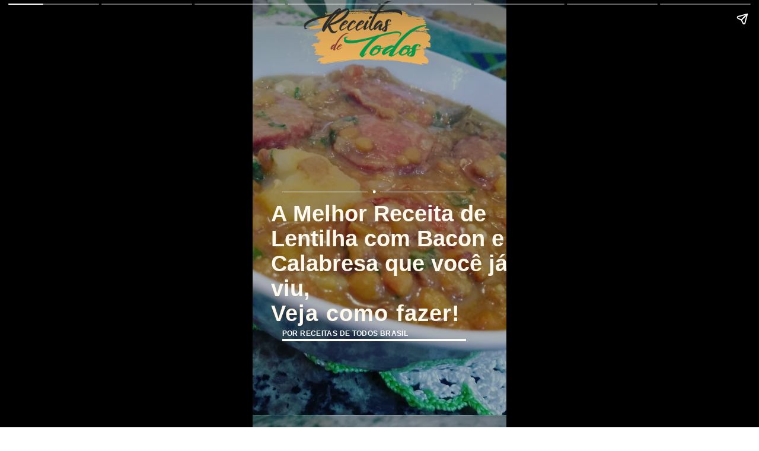

--- FILE ---
content_type: text/html; charset=utf-8
request_url: https://receitasdetodos.com.br/web-stories/lentilha-com-bacon-e-calabresa/
body_size: 261813
content:
<!DOCTYPE html>
<html amp="" lang="pt-BR" transformed="self;v=1" i-amphtml-layout=""><head><meta charset="utf-8"><meta name="viewport" content="width=device-width,minimum-scale=1"><link rel="modulepreload" href="https://cdn.ampproject.org/v0.mjs" as="script" crossorigin="anonymous"><link rel="preconnect" href="https://cdn.ampproject.org"><link rel="preload" as="script" href="https://cdn.ampproject.org/v0/amp-story-1.0.js"><style amp-runtime="" i-amphtml-version="012512221826001">html{overflow-x:hidden!important}html.i-amphtml-fie{height:100%!important;width:100%!important}html:not([amp4ads]),html:not([amp4ads]) body{height:auto!important}html:not([amp4ads]) body{margin:0!important}body{-webkit-text-size-adjust:100%;-moz-text-size-adjust:100%;-ms-text-size-adjust:100%;text-size-adjust:100%}html.i-amphtml-singledoc.i-amphtml-embedded{-ms-touch-action:pan-y pinch-zoom;touch-action:pan-y pinch-zoom}html.i-amphtml-fie>body,html.i-amphtml-singledoc>body{overflow:visible!important}html.i-amphtml-fie:not(.i-amphtml-inabox)>body,html.i-amphtml-singledoc:not(.i-amphtml-inabox)>body{position:relative!important}html.i-amphtml-ios-embed-legacy>body{overflow-x:hidden!important;overflow-y:auto!important;position:absolute!important}html.i-amphtml-ios-embed{overflow-y:auto!important;position:static}#i-amphtml-wrapper{overflow-x:hidden!important;overflow-y:auto!important;position:absolute!important;top:0!important;left:0!important;right:0!important;bottom:0!important;margin:0!important;display:block!important}html.i-amphtml-ios-embed.i-amphtml-ios-overscroll,html.i-amphtml-ios-embed.i-amphtml-ios-overscroll>#i-amphtml-wrapper{-webkit-overflow-scrolling:touch!important}#i-amphtml-wrapper>body{position:relative!important;border-top:1px solid transparent!important}#i-amphtml-wrapper+body{visibility:visible}#i-amphtml-wrapper+body .i-amphtml-lightbox-element,#i-amphtml-wrapper+body[i-amphtml-lightbox]{visibility:hidden}#i-amphtml-wrapper+body[i-amphtml-lightbox] .i-amphtml-lightbox-element{visibility:visible}#i-amphtml-wrapper.i-amphtml-scroll-disabled,.i-amphtml-scroll-disabled{overflow-x:hidden!important;overflow-y:hidden!important}amp-instagram{padding:54px 0px 0px!important;background-color:#fff}amp-iframe iframe{box-sizing:border-box!important}[amp-access][amp-access-hide]{display:none}[subscriptions-dialog],body:not(.i-amphtml-subs-ready) [subscriptions-action],body:not(.i-amphtml-subs-ready) [subscriptions-section]{display:none!important}amp-experiment,amp-live-list>[update]{display:none}amp-list[resizable-children]>.i-amphtml-loading-container.amp-hidden{display:none!important}amp-list [fetch-error],amp-list[load-more] [load-more-button],amp-list[load-more] [load-more-end],amp-list[load-more] [load-more-failed],amp-list[load-more] [load-more-loading]{display:none}amp-list[diffable] div[role=list]{display:block}amp-story-page,amp-story[standalone]{min-height:1px!important;display:block!important;height:100%!important;margin:0!important;padding:0!important;overflow:hidden!important;width:100%!important}amp-story[standalone]{background-color:#000!important;position:relative!important}amp-story-page{background-color:#757575}amp-story .amp-active>div,amp-story .i-amphtml-loader-background{display:none!important}amp-story-page:not(:first-of-type):not([distance]):not([active]){transform:translateY(1000vh)!important}amp-autocomplete{position:relative!important;display:inline-block!important}amp-autocomplete>input,amp-autocomplete>textarea{padding:0.5rem;border:1px solid rgba(0,0,0,.33)}.i-amphtml-autocomplete-results,amp-autocomplete>input,amp-autocomplete>textarea{font-size:1rem;line-height:1.5rem}[amp-fx^=fly-in]{visibility:hidden}amp-script[nodom],amp-script[sandboxed]{position:fixed!important;top:0!important;width:1px!important;height:1px!important;overflow:hidden!important;visibility:hidden}
/*# sourceURL=/css/ampdoc.css*/[hidden]{display:none!important}.i-amphtml-element{display:inline-block}.i-amphtml-blurry-placeholder{transition:opacity 0.3s cubic-bezier(0.0,0.0,0.2,1)!important;pointer-events:none}[layout=nodisplay]:not(.i-amphtml-element){display:none!important}.i-amphtml-layout-fixed,[layout=fixed][width][height]:not(.i-amphtml-layout-fixed){display:inline-block;position:relative}.i-amphtml-layout-responsive,[layout=responsive][width][height]:not(.i-amphtml-layout-responsive),[width][height][heights]:not([layout]):not(.i-amphtml-layout-responsive),[width][height][sizes]:not(img):not([layout]):not(.i-amphtml-layout-responsive){display:block;position:relative}.i-amphtml-layout-intrinsic,[layout=intrinsic][width][height]:not(.i-amphtml-layout-intrinsic){display:inline-block;position:relative;max-width:100%}.i-amphtml-layout-intrinsic .i-amphtml-sizer{max-width:100%}.i-amphtml-intrinsic-sizer{max-width:100%;display:block!important}.i-amphtml-layout-container,.i-amphtml-layout-fixed-height,[layout=container],[layout=fixed-height][height]:not(.i-amphtml-layout-fixed-height){display:block;position:relative}.i-amphtml-layout-fill,.i-amphtml-layout-fill.i-amphtml-notbuilt,[layout=fill]:not(.i-amphtml-layout-fill),body noscript>*{display:block;overflow:hidden!important;position:absolute;top:0;left:0;bottom:0;right:0}body noscript>*{position:absolute!important;width:100%;height:100%;z-index:2}body noscript{display:inline!important}.i-amphtml-layout-flex-item,[layout=flex-item]:not(.i-amphtml-layout-flex-item){display:block;position:relative;-ms-flex:1 1 auto;flex:1 1 auto}.i-amphtml-layout-fluid{position:relative}.i-amphtml-layout-size-defined{overflow:hidden!important}.i-amphtml-layout-awaiting-size{position:absolute!important;top:auto!important;bottom:auto!important}i-amphtml-sizer{display:block!important}@supports (aspect-ratio:1/1){i-amphtml-sizer.i-amphtml-disable-ar{display:none!important}}.i-amphtml-blurry-placeholder,.i-amphtml-fill-content{display:block;height:0;max-height:100%;max-width:100%;min-height:100%;min-width:100%;width:0;margin:auto}.i-amphtml-layout-size-defined .i-amphtml-fill-content{position:absolute;top:0;left:0;bottom:0;right:0}.i-amphtml-replaced-content,.i-amphtml-screen-reader{padding:0!important;border:none!important}.i-amphtml-screen-reader{position:fixed!important;top:0px!important;left:0px!important;width:4px!important;height:4px!important;opacity:0!important;overflow:hidden!important;margin:0!important;display:block!important;visibility:visible!important}.i-amphtml-screen-reader~.i-amphtml-screen-reader{left:8px!important}.i-amphtml-screen-reader~.i-amphtml-screen-reader~.i-amphtml-screen-reader{left:12px!important}.i-amphtml-screen-reader~.i-amphtml-screen-reader~.i-amphtml-screen-reader~.i-amphtml-screen-reader{left:16px!important}.i-amphtml-unresolved{position:relative;overflow:hidden!important}.i-amphtml-select-disabled{-webkit-user-select:none!important;-ms-user-select:none!important;user-select:none!important}.i-amphtml-notbuilt,[layout]:not(.i-amphtml-element),[width][height][heights]:not([layout]):not(.i-amphtml-element),[width][height][sizes]:not(img):not([layout]):not(.i-amphtml-element){position:relative;overflow:hidden!important;color:transparent!important}.i-amphtml-notbuilt:not(.i-amphtml-layout-container)>*,[layout]:not([layout=container]):not(.i-amphtml-element)>*,[width][height][heights]:not([layout]):not(.i-amphtml-element)>*,[width][height][sizes]:not([layout]):not(.i-amphtml-element)>*{display:none}amp-img:not(.i-amphtml-element)[i-amphtml-ssr]>img.i-amphtml-fill-content{display:block}.i-amphtml-notbuilt:not(.i-amphtml-layout-container),[layout]:not([layout=container]):not(.i-amphtml-element),[width][height][heights]:not([layout]):not(.i-amphtml-element),[width][height][sizes]:not(img):not([layout]):not(.i-amphtml-element){color:transparent!important;line-height:0!important}.i-amphtml-ghost{visibility:hidden!important}.i-amphtml-element>[placeholder],[layout]:not(.i-amphtml-element)>[placeholder],[width][height][heights]:not([layout]):not(.i-amphtml-element)>[placeholder],[width][height][sizes]:not([layout]):not(.i-amphtml-element)>[placeholder]{display:block;line-height:normal}.i-amphtml-element>[placeholder].amp-hidden,.i-amphtml-element>[placeholder].hidden{visibility:hidden}.i-amphtml-element:not(.amp-notsupported)>[fallback],.i-amphtml-layout-container>[placeholder].amp-hidden,.i-amphtml-layout-container>[placeholder].hidden{display:none}.i-amphtml-layout-size-defined>[fallback],.i-amphtml-layout-size-defined>[placeholder]{position:absolute!important;top:0!important;left:0!important;right:0!important;bottom:0!important;z-index:1}amp-img[i-amphtml-ssr]:not(.i-amphtml-element)>[placeholder]{z-index:auto}.i-amphtml-notbuilt>[placeholder]{display:block!important}.i-amphtml-hidden-by-media-query{display:none!important}.i-amphtml-element-error{background:red!important;color:#fff!important;position:relative!important}.i-amphtml-element-error:before{content:attr(error-message)}i-amp-scroll-container,i-amphtml-scroll-container{position:absolute;top:0;left:0;right:0;bottom:0;display:block}i-amp-scroll-container.amp-active,i-amphtml-scroll-container.amp-active{overflow:auto;-webkit-overflow-scrolling:touch}.i-amphtml-loading-container{display:block!important;pointer-events:none;z-index:1}.i-amphtml-notbuilt>.i-amphtml-loading-container{display:block!important}.i-amphtml-loading-container.amp-hidden{visibility:hidden}.i-amphtml-element>[overflow]{cursor:pointer;position:relative;z-index:2;visibility:hidden;display:initial;line-height:normal}.i-amphtml-layout-size-defined>[overflow]{position:absolute}.i-amphtml-element>[overflow].amp-visible{visibility:visible}template{display:none!important}.amp-border-box,.amp-border-box *,.amp-border-box :after,.amp-border-box :before{box-sizing:border-box}amp-pixel{display:none!important}amp-analytics,amp-auto-ads,amp-story-auto-ads{position:fixed!important;top:0!important;width:1px!important;height:1px!important;overflow:hidden!important;visibility:hidden}amp-story{visibility:hidden!important}html.i-amphtml-fie>amp-analytics{position:initial!important}[visible-when-invalid]:not(.visible),form [submit-error],form [submit-success],form [submitting]{display:none}amp-accordion{display:block!important}@media (min-width:1px){:where(amp-accordion>section)>:first-child{margin:0;background-color:#efefef;padding-right:20px;border:1px solid #dfdfdf}:where(amp-accordion>section)>:last-child{margin:0}}amp-accordion>section{float:none!important}amp-accordion>section>*{float:none!important;display:block!important;overflow:hidden!important;position:relative!important}amp-accordion,amp-accordion>section{margin:0}amp-accordion:not(.i-amphtml-built)>section>:last-child{display:none!important}amp-accordion:not(.i-amphtml-built)>section[expanded]>:last-child{display:block!important}
/*# sourceURL=/css/ampshared.css*/</style><meta name="amp-story-generator-name" content="Web Stories for WordPress"><meta name="amp-story-generator-version" content="1.42.0"><meta name="description" content="Essa receita de lentilha com bacon e calabresa é a melhor do mundo – Tenho certeza que você também vai amar!"><meta name="robots" content="follow, index, max-snippet:-1, max-video-preview:-1, max-image-preview:large"><meta property="og:locale" content="pt_BR"><meta property="og:type" content="article"><meta property="og:title" content="A Melhor Receita de Lentilha com Bacon e Calabresa que você já viu"><meta property="og:description" content="Essa receita de lentilha com bacon e calabresa é a melhor do mundo – Tenho certeza que você também vai amar!"><meta property="og:url" content="https://receitasdetodos.com.br/web-stories/lentilha-com-bacon-e-calabresa/"><meta property="og:site_name" content="Receitas de Todos Brasil"><meta property="article:publisher" content="https://www.facebook.com/receitasdetodosbr"><meta property="article:author" content="https://www.facebook.com/receitasdetodosbr"><meta property="og:updated_time" content="2022-04-04T16:38:20-03:00"><meta property="og:image" content="https://receitasdetodos.com.br/wp-content/uploads/2022/04/cropped-lentilha-com-bacon-e-calabresa.jpg"><meta property="og:image:secure_url" content="https://receitasdetodos.com.br/wp-content/uploads/2022/04/cropped-lentilha-com-bacon-e-calabresa.jpg"><meta property="og:image:width" content="640"><meta property="og:image:height" content="853"><meta property="og:image:alt" content="cropped lentilha com bacon e calabresa"><meta property="og:image:type" content="image/jpeg"><meta property="article:published_time" content="2022-04-04T16:26:03-03:00"><meta property="article:modified_time" content="2022-04-04T16:38:20-03:00"><meta name="twitter:card" content="summary"><meta name="twitter:title" content="A Melhor Receita de Lentilha com Bacon e Calabresa que você já viu"><meta name="twitter:description" content="Essa receita de lentilha com bacon e calabresa é a melhor do mundo – Tenho certeza que você também vai amar!"><meta name="twitter:image" content="https://receitasdetodos.com.br/wp-content/uploads/2022/04/cropped-lentilha-com-bacon-e-calabresa.jpg"><meta name="twitter:label1" content="Escrito por"><meta name="twitter:data1" content="Receitas de Todos"><meta name="twitter:label2" content="Tempo para leitura"><meta name="twitter:data2" content="1 minuto"><meta name="generator" content="WordPress 6.8.3"><meta name="msapplication-TileImage" content="https://receitasdetodos.com.br/wp-content/uploads/2021/03/favicon.png"><link href="https://receitasdetodos.com.br/wp-content/uploads/2022/04/lentilha-com-bacon-e-calabresa.jpg" rel="preload" as="image"><script async="" src="https://cdn.ampproject.org/v0.mjs" type="module" crossorigin="anonymous"></script><script async nomodule src="https://cdn.ampproject.org/v0.js" crossorigin="anonymous"></script><script async="" src="https://cdn.ampproject.org/v0/amp-story-1.0.mjs" custom-element="amp-story" type="module" crossorigin="anonymous"></script><script async nomodule src="https://cdn.ampproject.org/v0/amp-story-1.0.js" crossorigin="anonymous" custom-element="amp-story"></script><script src="https://cdn.ampproject.org/v0/amp-analytics-0.1.mjs" async="" custom-element="amp-analytics" type="module" crossorigin="anonymous"></script><script async nomodule src="https://cdn.ampproject.org/v0/amp-analytics-0.1.js" crossorigin="anonymous" custom-element="amp-analytics"></script><script src="https://cdn.ampproject.org/v0/amp-story-auto-ads-0.1.mjs" async="" custom-element="amp-story-auto-ads" type="module" crossorigin="anonymous"></script><script async nomodule src="https://cdn.ampproject.org/v0/amp-story-auto-ads-0.1.js" crossorigin="anonymous" custom-element="amp-story-auto-ads"></script><script src="https://cdn.ampproject.org/v0/amp-story-auto-analytics-0.1.mjs" async="" custom-element="amp-story-auto-analytics" type="module" crossorigin="anonymous"></script><script async nomodule src="https://cdn.ampproject.org/v0/amp-story-auto-analytics-0.1.js" crossorigin="anonymous" custom-element="amp-story-auto-analytics"></script><link rel="icon" href="https://receitasdetodos.com.br/wp-content/uploads/2021/03/favicon-150x150.png" sizes="32x32"><link rel="icon" href="https://receitasdetodos.com.br/wp-content/uploads/2021/03/favicon.png" sizes="192x192"><style amp-custom="">h1,h3{font-weight:normal}amp-story-page{background-color:#131516}amp-story-grid-layer{overflow:visible}@media (max-aspect-ratio: 9 / 16){@media (min-aspect-ratio: 320 / 678){amp-story-grid-layer.grid-layer{margin-top:calc(( 100% / .5625 - 100% / .66666666666667 ) / 2)}}}@media not all and (min-resolution:.001dpcm){@media{p.text-wrapper > span{font-size:calc(100% - .5px)}}}.page-fullbleed-area{position:absolute;overflow:hidden;width:100%;left:0;height:calc(1.1851851851852 * 100%);top:calc(( 1 - 1.1851851851852 ) * 100% / 2)}.page-safe-area{overflow:visible;position:absolute;top:0;bottom:0;left:0;right:0;width:100%;height:calc(.84375 * 100%);margin:auto 0}.mask{position:absolute;overflow:hidden}.fill{position:absolute;top:0;left:0;right:0;bottom:0;margin:0}@media (prefers-reduced-motion: no-preference){.animation-wrapper{opacity:var(--initial-opacity);transform:var(--initial-transform)}}._61db5ab{background-color:#aa906c}._6120891{position:absolute;pointer-events:none;left:0;top:-9.25926%;width:100%;height:118.51852%;opacity:1}._89d52dd{pointer-events:initial;width:100%;height:100%;display:block;position:absolute;top:0;left:0;z-index:0}._56ecf50{position:absolute;width:142.22222%;height:100%;left:-21.11111%;top:0%}._531622d{position:absolute;pointer-events:none;left:-4.36893%;top:-9.2233%;width:105.82524%;height:118.4466%;opacity:1}._983e61c{background-color:rgba(0,0,0,.3);will-change:transform}._d28f820{position:absolute;pointer-events:none;left:11.65049%;top:80.09709%;width:52.18447%;height:2.42718%;opacity:1}._3856b07{white-space:pre-wrap;overflow-wrap:break-word;word-break:break-word;margin:.55813953488372% 0;font-family:"Poppins",sans-serif;font-size:.194175em;line-height:1.2;text-align:left;padding:0;color:#000}._d3d691c{font-weight:700;color:#fff;letter-spacing:.03em;text-transform:uppercase}._7fb332c{position:absolute;pointer-events:none;left:6.79612%;top:45.46926%;width:96.84466%;height:35.59871%;opacity:1}._a49bda4{white-space:pre-wrap;overflow-wrap:break-word;word-break:break-word;margin:1.390977443609% 0;font-family:"Poppins",sans-serif;font-size:.598706em;line-height:1.1;text-align:initial;padding:.50125313283208% .50125313283208%;color:#000}._d660e4e{font-weight:700;color:#fff9ee}._2d2d35f{font-weight:700;color:#fff9ee;letter-spacing:.03em}._42d38bd{position:absolute;pointer-events:none;left:11.65049%;top:82.8479%;width:72.3301%;height:.64725%;opacity:1}._339f726{background-color:#fff;will-change:transform}._bdcca22{position:absolute;pointer-events:none;left:11.65049%;top:44.17476%;width:33.73786%;height:.16181%;opacity:1}._6657db0{position:absolute;pointer-events:none;left:50.24272%;top:44.17476%;width:33.73786%;height:.16181%;opacity:1}._4f70e8f{position:absolute;pointer-events:none;left:47.3301%;top:43.85113%;width:1.21359%;height:.80906%;opacity:1}._0162d64{pointer-events:initial;width:100%;height:100%;display:block;position:absolute;top:0;left:0;z-index:0;clip-path:url("#el-0e6cf08b-d46e-4414-a29e-03772d20dc57");-webkit-clip-path:url("#el-0e6cf08b-d46e-4414-a29e-03772d20dc57")}._8867786{position:absolute;pointer-events:none;left:22.08738%;top:-3.8835%;width:48.05825%;height:15.04854%;opacity:1}._75da10d{width:100%;height:100%;display:block;position:absolute;top:0;left:0;--initial-opacity:0;--initial-transform:none}._25a5434{display:block;position:absolute;top:0;height:100%;width:auto}._a280aa8{position:absolute;pointer-events:none;left:18.4466%;top:-5.66343%;width:51.94175%;height:14.88673%;opacity:1}._e389e17{position:absolute;width:100%;height:117.32279%;left:0%;top:-8.6614%}._b3664c2{background-color:#988e7a}._254c3af{width:100%;height:100%;display:block;position:absolute;top:0;left:0}._d8792fb{position:absolute;pointer-events:none;left:-2.42718%;top:-9.2233%;width:105.82524%;height:118.4466%;opacity:1}._4594f8d{background-color:rgba(0,0,0,.4);will-change:transform}._7868314{position:absolute;pointer-events:none;left:11.40777%;top:26.53722%;width:82.03883%;height:72.49191%;opacity:1}._61be130{pointer-events:initial;width:100%;height:100%;display:block;position:absolute;top:0;left:0;z-index:0;border-radius:.59171597633136% .59171597633136% .59171597633136% .59171597633136%/.44642857142857% .44642857142857% .44642857142857% .44642857142857%}._383dfa9{white-space:pre-wrap;overflow-wrap:break-word;word-break:break-word;margin:-1.0650887573964% 0;font-family:"Poppins",sans-serif;font-size:.291262em;line-height:1.8;text-align:initial;padding:0;color:#000}._4bbb41a{color:#fff}._afad095{position:absolute;pointer-events:none;left:11.65049%;top:12.94498%;width:62.13592%;height:4.85437%;opacity:1}._2c9b1ef{pointer-events:initial;width:100%;height:100%;display:block;position:absolute;top:0;left:0;z-index:0;border-radius:.78125% .78125% .78125% .78125%/6.6666666666667% 6.6666666666667% 6.6666666666667% 6.6666666666667%}._948c225{white-space:pre-wrap;overflow-wrap:break-word;word-break:break-word;margin:.859375% 0;font-family:"Poppins",sans-serif;font-size:.355987em;line-height:1.2;text-align:initial;padding:0;color:#000}._a57f0e5{font-weight:700;color:#fff;letter-spacing:.28em;text-transform:uppercase}._b4e4ea6{position:absolute;pointer-events:none;left:11.65049%;top:17.96117%;width:37.86408%;height:1.45631%;opacity:1}._dddec45{width:100%;height:100%;display:block;position:absolute;top:0;left:0;--initial-opacity:1;--initial-transform:translate3d(-130.76924%,0px,0)}._6a0ecdf{background-color:#795f59}._0addee6{position:absolute;width:133.33334%;height:100%;left:-16.66667%;top:0%}._58ac7d3{position:absolute;pointer-events:none;left:-2.42718%;top:70.22654%;width:102.42718%;height:38.51133%;opacity:1}._fb93b4f{background-color:rgba(0,0,0,.03);will-change:transform}._dc22219{position:absolute;pointer-events:none;left:24.51456%;top:60.67961%;width:63.83495%;height:6.79612%;opacity:1}._58c6546{pointer-events:initial;width:100%;height:100%;display:block;position:absolute;top:0;left:0;z-index:0;border-radius:0% 0% 0% 0%/0% 0% 0% 0%;background-clip:content-box;background-color:#000}._a8f266c{white-space:pre-wrap;overflow-wrap:break-word;word-break:break-word;margin:0% 0;font-family:"Poppins",sans-serif;font-size:.38835em;line-height:1.4;text-align:left;padding:1.5209125475285% 3.041825095057%;color:#000}._277993c{position:absolute;pointer-events:none;left:11.65049%;top:60.67961%;width:11.16505%;height:6.95793%;opacity:1}._64dee44{white-space:pre-wrap;overflow-wrap:break-word;word-break:break-word;margin:0% 0;font-family:"Poppins",sans-serif;font-size:.404531em;line-height:1.4;text-align:left;padding:8.695652173913% 17.391304347826%;color:#000}._942a87a{position:absolute;pointer-events:none;left:11.65049%;top:69.41748%;width:76.69903%;height:15.04854%;opacity:1}._e5074c4{width:100%;height:100%;display:block;position:absolute;top:0;left:0;--initial-opacity:1;--initial-transform:translate3d(-115.18988%,0px,0)}._74023dd{pointer-events:initial;width:100%;height:100%;display:block;position:absolute;top:0;left:0;z-index:0;border-radius:.63291139240506% .63291139240506% .63291139240506% .63291139240506%/2.1505376344086% 2.1505376344086% 2.1505376344086% 2.1505376344086%;background-clip:content-box;background-color:#000}._728b72b{white-space:pre-wrap;overflow-wrap:break-word;word-break:break-word;margin:-1.0759493670886% 0;font-family:"Poppins",sans-serif;font-size:.275081em;line-height:1.8;text-align:initial;padding:1.2658227848101% 2.5316455696203%;color:#000}._f0226f9{background-color:#735f4d}._5119b4a{position:absolute;pointer-events:none;left:24.51456%;top:59.06149%;width:63.83495%;height:6.79612%;opacity:1}._9573022{position:absolute;pointer-events:none;left:11.65049%;top:59.06149%;width:11.16505%;height:6.79612%;opacity:1}._e4435a1{white-space:pre-wrap;overflow-wrap:break-word;word-break:break-word;margin:0% 0;font-family:"Poppins",sans-serif;font-size:.38835em;line-height:1.4;text-align:left;padding:8.695652173913% 17.391304347826%;color:#000}._86b1d73{position:absolute;pointer-events:none;left:11.65049%;top:67.79935%;width:76.69903%;height:26.21359%;opacity:1}._c1aa1a8{pointer-events:initial;width:100%;height:100%;display:block;position:absolute;top:0;left:0;z-index:0;border-radius:.63291139240506% .63291139240506% .63291139240506% .63291139240506%/1.2345679012346% 1.2345679012346% 1.2345679012346% 1.2345679012346%;background-clip:content-box;background-color:#000}._735bd1a{white-space:pre-wrap;overflow-wrap:break-word;word-break:break-word;margin:-1.1392405063291% 0;font-family:"Poppins",sans-serif;font-size:.291262em;line-height:1.8;text-align:initial;padding:1.2658227848101% 2.5316455696203%;color:#000}._3af8b42{background-color:#2a2825}._2af6a56{position:absolute;width:137.36111%;height:100%;left:-18.68056%;top:0%}._250cbcb{position:absolute;pointer-events:none;left:24.51456%;top:55.82524%;width:63.83495%;height:6.79612%;opacity:1}._4823f1e{position:absolute;pointer-events:none;left:11.65049%;top:55.82524%;width:11.16505%;height:6.47249%;opacity:1}._48b5624{white-space:pre-wrap;overflow-wrap:break-word;word-break:break-word;margin:0% 0;font-family:"Poppins",sans-serif;font-size:.372168em;line-height:1.4;text-align:left;padding:8.695652173913% 17.391304347826%;color:#000}._076c1d7{position:absolute;pointer-events:none;left:11.65049%;top:64.56311%;width:76.69903%;height:10.03236%;opacity:1}._c49e8d0{pointer-events:initial;width:100%;height:100%;display:block;position:absolute;top:0;left:0;z-index:0;border-radius:.63291139240506% .63291139240506% .63291139240506% .63291139240506%/3.2258064516129% 3.2258064516129% 3.2258064516129% 3.2258064516129%;background-clip:content-box;background-color:#000}._076541c{background-color:#372e28}._4b76026{position:absolute;pointer-events:none;left:11.65049%;top:60.67961%;width:11.16505%;height:6.47249%;opacity:1}._4221dfd{white-space:pre-wrap;overflow-wrap:break-word;word-break:break-word;margin:0% 0;font-family:"Poppins",sans-serif;font-size:.355987em;line-height:1.4;text-align:left;padding:8.695652173913% 17.391304347826%;color:#000}._b7cf29f{position:absolute;pointer-events:none;left:11.8932%;top:69.41748%;width:76.69903%;height:16.01942%;opacity:1}._ae6cf56{width:100%;height:100%;display:block;position:absolute;top:0;left:0;--initial-opacity:1;--initial-transform:translate3d(-115.50632%,0px,0)}._1d6debf{pointer-events:initial;width:100%;height:100%;display:block;position:absolute;top:0;left:0;z-index:0;border-radius:.63291139240506% .63291139240506% .63291139240506% .63291139240506%/2.020202020202% 2.020202020202% 2.020202020202% 2.020202020202%;background-clip:content-box;background-color:#000}._c26b99b{position:absolute;pointer-events:none;left:24.51456%;top:68.77023%;width:63.83495%;height:6.79612%;opacity:1}._a767e98{position:absolute;pointer-events:none;left:11.65049%;top:68.77023%;width:11.16505%;height:6.47249%;opacity:1}._b61a3bd{position:absolute;pointer-events:none;left:11.8932%;top:77.50809%;width:76.69903%;height:10.35599%;opacity:1}._fba35b9{pointer-events:initial;width:100%;height:100%;display:block;position:absolute;top:0;left:0;z-index:0;border-radius:.63291139240506% .63291139240506% .63291139240506% .63291139240506%/3.125% 3.125% 3.125% 3.125%;background-clip:content-box;background-color:#000}._ab17bed{position:absolute;pointer-events:none;left:11.65049%;top:0;width:44.90291%;height:16.50485%;opacity:1}._58b7506{pointer-events:initial;width:100%;height:100%;display:block;position:absolute;top:0;left:0;z-index:0;border-radius:1.0810810810811% 1.0810810810811% 1.0810810810811% 1.0810810810811%/1.9607843137255% 1.9607843137255% 1.9607843137255% 1.9607843137255%}._6a47e62{white-space:pre-wrap;overflow-wrap:break-word;word-break:break-word;margin:5.1064864864865% 0;font-family:"DM Sans",sans-serif;font-size:.760518em;line-height:.9;text-align:initial;padding:0;color:#000}._5922366{font-weight:700;color:#4b1283}._06625d8{position:absolute;pointer-events:none;left:11.65049%;top:21.35922%;width:37.62136%;height:21.0356%;opacity:1}._aa7c360{width:100%;height:100%;display:block;position:absolute;top:0;left:0;--initial-opacity:1;--initial-transform:translate3d(-130.96775%,0px,0)}._2cf2e1e{pointer-events:initial;width:100%;height:100%;display:block;position:absolute;top:0;left:0;z-index:0;border-radius:25.806451612903% 0% 0% 0%/30.769230769231% 0% 0% 0%}._5e01cc6{position:absolute;width:100%;height:158.91225%;left:0%;top:-29.45613%}._67b6a37{position:absolute;pointer-events:none;left:11.65049%;top:40.93851%;width:37.62136%;height:1.61812%;opacity:1}._d4c4928{background-color:#fcefab;will-change:transform}._d4becc3{position:absolute;pointer-events:none;left:54.12621%;top:24.59547%;width:34.2233%;height:9.06149%;opacity:1}._df44e70{pointer-events:initial;width:100%;height:100%;display:block;position:absolute;top:0;left:0;z-index:0;border-radius:1.4184397163121% 1.4184397163121% 1.4184397163121% 1.4184397163121%/3.5714285714286% 3.5714285714286% 3.5714285714286% 3.5714285714286%;background-clip:content-box;background-color:#eee}._59bd4c2{white-space:pre-wrap;overflow-wrap:break-word;word-break:break-word;margin:1.4326241134752% 0;font-family:"DM Sans",sans-serif;font-size:.323625em;line-height:1.1;text-align:initial;padding:2.8368794326241% 5.6737588652482%;color:#000}._d715443{font-weight:700;color:#590d22}._a194935{position:absolute;pointer-events:none;left:11.65049%;top:46.92557%;width:37.62136%;height:21.0356%;opacity:1}._ca9fa48{position:absolute;pointer-events:none;left:11.65049%;top:66.34304%;width:37.62136%;height:1.61812%;opacity:1}._3e12ccc{position:absolute;pointer-events:none;left:54.12621%;top:48.7055%;width:35.92233%;height:9.06149%;opacity:1}._04641f7{pointer-events:initial;width:100%;height:100%;display:block;position:absolute;top:0;left:0;z-index:0;border-radius:1.3513513513514% 1.3513513513514% 1.3513513513514% 1.3513513513514%/3.5714285714286% 3.5714285714286% 3.5714285714286% 3.5714285714286%;background-clip:content-box;background-color:#eee}._3c3223f{white-space:pre-wrap;overflow-wrap:break-word;word-break:break-word;margin:1.3648648648649% 0;font-family:"DM Sans",sans-serif;font-size:.323625em;line-height:1.1;text-align:initial;padding:2.7027027027027% 5.4054054054054%;color:#000}._2f807cb{position:absolute;pointer-events:none;left:11.65049%;top:72.16828%;width:37.62136%;height:21.0356%;opacity:1}._5177d1c{position:absolute;pointer-events:none;left:11.65049%;top:91.58576%;width:37.62136%;height:1.61812%;opacity:1}._a9d927a{position:absolute;pointer-events:none;left:54.12621%;top:72.00647%;width:30.33981%;height:9.06149%;opacity:1}._e9f5edd{pointer-events:initial;width:100%;height:100%;display:block;position:absolute;top:0;left:0;z-index:0;border-radius:1.6% 1.6% 1.6% 1.6%/3.5714285714286% 3.5714285714286% 3.5714285714286% 3.5714285714286%;background-clip:content-box;background-color:#eee}._7b26e69{white-space:pre-wrap;overflow-wrap:break-word;word-break:break-word;margin:1.616% 0;font-family:"DM Sans",sans-serif;font-size:.323625em;line-height:1.1;text-align:initial;padding:3.2% 6.4%;color:#000}._eadc31e{position:absolute;pointer-events:none;left:53.64078%;top:-.64725%;width:48.05825%;height:15.04854%;opacity:1}._7547801{position:absolute;pointer-events:none;left:50%;top:-2.42718%;width:51.94175%;height:14.88673%;opacity:1}

/*# sourceURL=amp-custom.css */</style><link rel="alternate" type="application/rss+xml" title="Feed para Receitas de Todos »" href="https://receitasdetodos.com.br/feed/"><link rel="alternate" type="application/rss+xml" title="Feed de comentários para Receitas de Todos »" href="https://receitasdetodos.com.br/comments/feed/"><link rel="alternate" type="application/rss+xml" title="Feed de Receitas de Todos » Story" href="https://receitasdetodos.com.br/web-stories/feed/"><title>A Melhor Receita de Lentilha com Bacon e Calabresa que você já viu</title><link rel="canonical" href="https://receitasdetodos.com.br/web-stories/lentilha-com-bacon-e-calabresa/"><script type="application/ld+json" class="rank-math-schema-pro">{"@context":"https://schema.org","@graph":[{"@type":"Organization","@id":"https://receitasdetodos.com.br/#organization","name":"Receitas de Todos Brasil","url":"https://receitasdetodos.com.br","sameAs":["https://www.facebook.com/receitasdetodosbr"],"logo":{"@type":"ImageObject","@id":"https://receitasdetodos.com.br/#logo","url":"https://receitasdetodos.com.br/wp-content/uploads/2021/03/cropped-cropped-favicon-96x96.png","width":"96","height":"96"}},{"@type":"WebSite","@id":"https://receitasdetodos.com.br/#website","url":"https://receitasdetodos.com.br","name":"Receitas de Todos Brasil","publisher":{"@id":"https://receitasdetodos.com.br/#organization"},"inLanguage":"pt-BR"},{"@type":"ImageObject","@id":"https://receitasdetodos.com.br/wp-content/uploads/2022/04/cropped-lentilha-com-bacon-e-calabresa.jpg","url":"https://receitasdetodos.com.br/wp-content/uploads/2022/04/cropped-lentilha-com-bacon-e-calabresa.jpg","width":"640","height":"853","caption":"cropped lentilha com bacon e calabresa","inLanguage":"pt-BR"},{"@type":"BreadcrumbList","@id":"https://receitasdetodos.com.br/web-stories/lentilha-com-bacon-e-calabresa/#breadcrumb","itemListElement":[{"@type":"ListItem","position":"1","item":{"@id":"https://receitasdetodos.com.br","name":"Inicio"}},{"@type":"ListItem","position":"2","item":{"@id":"https://receitasdetodos.com.br/web-stories/","name":"Story"}},{"@type":"ListItem","position":"3","item":{"@id":"https://receitasdetodos.com.br/web-stories/lentilha-com-bacon-e-calabresa/","name":"A Melhor Receita de Lentilha com Bacon e Calabresa que voc\u00ea j\u00e1 viu"}}]},{"@type":"WebPage","@id":"https://receitasdetodos.com.br/web-stories/lentilha-com-bacon-e-calabresa/#webpage","url":"https://receitasdetodos.com.br/web-stories/lentilha-com-bacon-e-calabresa/","name":"A Melhor Receita de Lentilha com Bacon e Calabresa que voc\u00ea j\u00e1 viu","datePublished":"2022-04-04T16:26:03-03:00","dateModified":"2022-04-04T16:38:20-03:00","isPartOf":{"@id":"https://receitasdetodos.com.br/#website"},"primaryImageOfPage":{"@id":"https://receitasdetodos.com.br/wp-content/uploads/2022/04/cropped-lentilha-com-bacon-e-calabresa.jpg"},"inLanguage":"pt-BR","breadcrumb":{"@id":"https://receitasdetodos.com.br/web-stories/lentilha-com-bacon-e-calabresa/#breadcrumb"}},{"@type":"Person","@id":"https://receitasdetodos.com.br/web-stories/lentilha-com-bacon-e-calabresa/#author","name":"Receitas de Todos","image":{"@type":"ImageObject","@id":"https://secure.gravatar.com/avatar/840dc09cc7cef6875608a8795b7542ecdceca275fb6d8430d752370ab7d10b3a?s=96&amp;d=mm&amp;r=g","url":"https://secure.gravatar.com/avatar/840dc09cc7cef6875608a8795b7542ecdceca275fb6d8430d752370ab7d10b3a?s=96&amp;d=mm&amp;r=g","caption":"Receitas de Todos","inLanguage":"pt-BR"},"sameAs":["https://receitasdetodos.com.br"],"worksFor":{"@id":"https://receitasdetodos.com.br/#organization"}},{"@type":"BlogPosting","headline":"A Melhor Receita de Lentilha com Bacon e Calabresa que voc\u00ea j\u00e1 viu","keywords":"Lentilha com Bacon e Calabresa","datePublished":"2022-04-04T16:26:03-03:00","dateModified":"2022-04-04T16:38:20-03:00","author":{"@id":"https://receitasdetodos.com.br/web-stories/lentilha-com-bacon-e-calabresa/#author","name":"Receitas de Todos"},"publisher":{"@id":"https://receitasdetodos.com.br/#organization"},"description":"Essa receita de lentilha com bacon e calabresa \u00e9 a melhor do mundo \u2013 Tenho certeza que voc\u00ea tamb\u00e9m vai amar!","name":"A Melhor Receita de Lentilha com Bacon e Calabresa que voc\u00ea j\u00e1 viu","@id":"https://receitasdetodos.com.br/web-stories/lentilha-com-bacon-e-calabresa/#richSnippet","isPartOf":{"@id":"https://receitasdetodos.com.br/web-stories/lentilha-com-bacon-e-calabresa/#webpage"},"image":{"@id":"https://receitasdetodos.com.br/wp-content/uploads/2022/04/cropped-lentilha-com-bacon-e-calabresa.jpg"},"inLanguage":"pt-BR","mainEntityOfPage":{"@id":"https://receitasdetodos.com.br/web-stories/lentilha-com-bacon-e-calabresa/#webpage"}}]}</script><link rel="https://api.w.org/" href="https://receitasdetodos.com.br/wp-json/"><link rel="alternate" title="JSON" type="application/json" href="https://receitasdetodos.com.br/wp-json/web-stories/v1/web-story/7251"><link rel="EditURI" type="application/rsd+xml" title="RSD" href="https://receitasdetodos.com.br/xmlrpc.php?rsd"><link rel="prev" title="Pudim de trigo" href="https://receitasdetodos.com.br/web-stories/pudim-de-trigo/"><link rel="next" title="Doce de chuchu em calda" href="https://receitasdetodos.com.br/web-stories/doce-de-chuchu-em-calda/"><link rel="shortlink" href="https://receitasdetodos.com.br/?p=7251"><link rel="alternate" title="oEmbed (JSON)" type="application/json+oembed" href="https://receitasdetodos.com.br/wp-json/oembed/1.0/embed?url=https%3A%2F%2Freceitasdetodos.com.br%2Fweb-stories%2Flentilha-com-bacon-e-calabresa%2F"><link rel="alternate" title="oEmbed (XML)" type="text/xml+oembed" href="https://receitasdetodos.com.br/wp-json/oembed/1.0/embed?url=https%3A%2F%2Freceitasdetodos.com.br%2Fweb-stories%2Flentilha-com-bacon-e-calabresa%2F&amp;format=xml"><link rel="apple-touch-icon" href="https://receitasdetodos.com.br/wp-content/uploads/2021/03/favicon.png"><script amp-onerror="">document.querySelector("script[src*='/v0.js']").onerror=function(){document.querySelector('style[amp-boilerplate]').textContent=''}</script><style amp-boilerplate="">body{-webkit-animation:-amp-start 8s steps(1,end) 0s 1 normal both;-moz-animation:-amp-start 8s steps(1,end) 0s 1 normal both;-ms-animation:-amp-start 8s steps(1,end) 0s 1 normal both;animation:-amp-start 8s steps(1,end) 0s 1 normal both}@-webkit-keyframes -amp-start{from{visibility:hidden}to{visibility:visible}}@-moz-keyframes -amp-start{from{visibility:hidden}to{visibility:visible}}@-ms-keyframes -amp-start{from{visibility:hidden}to{visibility:visible}}@-o-keyframes -amp-start{from{visibility:hidden}to{visibility:visible}}@keyframes -amp-start{from{visibility:hidden}to{visibility:visible}}</style><noscript><style amp-boilerplate="">body{-webkit-animation:none;-moz-animation:none;-ms-animation:none;animation:none}</style></noscript><link rel="stylesheet" amp-extension="amp-story" href="https://cdn.ampproject.org/v0/amp-story-1.0.css"><script amp-story-dvh-polyfill="">"use strict";if(!self.CSS||!CSS.supports||!CSS.supports("height:1dvh")){function e(){document.documentElement.style.setProperty("--story-dvh",innerHeight/100+"px","important")}addEventListener("resize",e,{passive:!0}),e()}</script></head><body><amp-story standalone="" publisher="Receitas de Todos" publisher-logo-src="https://receitasdetodos.com.br/wp-content/uploads/2021/03/cropped-cropped-favicon.png" title="A Melhor Receita de Lentilha com Bacon e Calabresa que você já viu" poster-portrait-src="https://receitasdetodos.com.br/wp-content/uploads/2022/04/cropped-lentilha-com-bacon-e-calabresa-640x853.jpg" class="i-amphtml-layout-container" i-amphtml-layout="container"><amp-story-page id="dd6a669f-ff4b-4633-8eb4-c601e98b40f1" auto-advance-after="7s" class="i-amphtml-layout-container" i-amphtml-layout="container"><amp-story-animation layout="nodisplay" trigger="visibility" class="i-amphtml-layout-nodisplay" hidden="hidden" i-amphtml-layout="nodisplay"><script type="application/json">[{"selector":"#anim-6d4545b3-0242-4caa-b7f3-cfb1fcaace66","keyframes":{"opacity":[0,1]},"delay":0,"duration":1000,"easing":"cubic-bezier(0.4, 0.4, 0.0, 1)","fill":"both"}]</script></amp-story-animation><amp-story-animation layout="nodisplay" trigger="visibility" class="i-amphtml-layout-nodisplay" hidden="hidden" i-amphtml-layout="nodisplay"><script type="application/json">[{"selector":"#anim-d7eddd53-32df-4e9f-ad5a-b0454ece64a9","keyframes":{"opacity":[0,1]},"delay":0,"duration":1000,"easing":"cubic-bezier(0.4, 0.4, 0.0, 1)","fill":"both"}]</script></amp-story-animation><amp-story-grid-layer template="vertical" aspect-ratio="412:618" class="grid-layer i-amphtml-layout-container" i-amphtml-layout="container" style="--aspect-ratio:412/618;"><div class="_61db5ab page-fullbleed-area"><div class="page-safe-area"><div class="_6120891"><div class="_89d52dd mask" id="el-87aef11d-92f7-44f3-ad50-307024a366b3"><div data-leaf-element="true" class="_56ecf50"><amp-img layout="fill" src="https://receitasdetodos.com.br/wp-content/uploads/2022/04/lentilha-com-bacon-e-calabresa.jpg" alt="lentilha com bacon e calabresa" srcset="https://receitasdetodos.com.br/wp-content/uploads/2022/04/lentilha-com-bacon-e-calabresa.jpg 1024w, https://receitasdetodos.com.br/wp-content/uploads/2022/04/lentilha-com-bacon-e-calabresa-819x1024.jpg 819w, https://receitasdetodos.com.br/wp-content/uploads/2022/04/lentilha-com-bacon-e-calabresa-768x960.jpg 768w, https://receitasdetodos.com.br/wp-content/uploads/2022/04/lentilha-com-bacon-e-calabresa-240x300.jpg 240w, https://receitasdetodos.com.br/wp-content/uploads/2022/04/lentilha-com-bacon-e-calabresa-150x188.jpg 150w" sizes="(min-width: 1024px) 64vh, 142vw" disable-inline-width="true" class="i-amphtml-layout-fill i-amphtml-layout-size-defined" i-amphtml-layout="fill"></amp-img></div></div></div></div></div></amp-story-grid-layer><amp-story-grid-layer template="vertical" aspect-ratio="412:618" class="grid-layer i-amphtml-layout-container" i-amphtml-layout="container" style="--aspect-ratio:412/618;"><div class="page-fullbleed-area"><div class="page-safe-area"><div class="_531622d"><div class="_89d52dd mask" id="el-8f51e95d-4f37-4242-85ee-46d83ff434d8"><div class="_983e61c fill"></div></div></div><div class="_d28f820"><div id="el-3dafe2f3-2485-4e24-9963-1ad0b3787468" class="_89d52dd"><p class="_3856b07 fill text-wrapper"><span><span class="_d3d691c">por receitas de todos brasil</span></span></p></div></div><div class="_7fb332c"><div id="el-de42e18d-c31e-439b-8618-a5b642a10a0f" class="_89d52dd"><h1 class="_a49bda4 fill text-wrapper"><span><span class="_d660e4e">A Melhor Receita de Lentilha com Bacon e Calabresa que você já viu</span><span class="_2d2d35f">, </span>
<span class="_2d2d35f">Veja como fazer!</span></span></h1></div></div><div class="_42d38bd"><div class="_89d52dd mask" id="el-39d3e1f2-2331-41a6-a97e-852e37bd3a63"><div class="_339f726 fill"></div></div></div><div class="_bdcca22"><div class="_89d52dd mask" id="el-f7cac16f-5283-4efe-81ba-4923a404df7f"><div class="_339f726 fill"></div></div></div><div class="_6657db0"><div class="_89d52dd mask" id="el-526ae2e5-11df-497a-8a1b-1f2b45e5dc11"><div class="_339f726 fill"></div></div></div><div class="_4f70e8f"><div class="_0162d64 mask"><svg width="0" height="0"><defs><clippath id="el-0e6cf08b-d46e-4414-a29e-03772d20dc57" transform="scale(1 1)" clippathunits="objectBoundingBox"><path d="M 0.972222 , 0.500000 c 0.000000 , 0.261111 -0.211111 , 0.472222 -0.472222 , 0.472222 S 0.027778 , 0.761111 , 0.027778 , 0.500000 S 0.238889 , 0.027778 , 0.500000 , 0.027778 S 0.972222 , 0.238889 , 0.972222 , 0.500000 z" /></clippath></defs></svg><div class="_339f726 fill"></div></div></div><div class="_8867786"><div id="anim-d7eddd53-32df-4e9f-ad5a-b0454ece64a9" class="_75da10d animation-wrapper"><div class="_89d52dd mask" id="el-542795f9-46e4-4a5e-923c-d881c8d457f2"><svg viewbox="0 0 60 28" fill="none" xmlns="http://www.w3.org/2000/svg" class="_25a5434"><title>Thick Brush Stroke</title><path d="M59.9312 17.9401C59.8753 17.7516 59.7634 17.6102 59.4839 17.563C59.372 17.563 59.372 17.4688 59.372 17.4216C59.372 17.3274 59.428 17.2802 59.428 17.1859C59.428 17.1388 59.428 17.0917 59.372 17.0445C59.1484 16.9031 58.9247 16.7146 58.8129 16.5261C58.757 16.4318 58.6452 16.3846 58.5333 16.4318C58.4774 16.4789 58.3656 16.5261 58.3097 16.4318C58.2538 16.3375 58.3656 16.3375 58.4215 16.2904C58.5333 16.1961 58.4774 16.149 58.3097 16.0547L58.2538 16.0076L58.3097 15.9604C58.5333 16.0076 58.5892 15.7719 58.8129 15.7247C59.0925 15.6776 59.0925 15.5833 59.0366 15.3005C59.0366 15.2063 59.0366 15.2063 59.1484 15.1591C59.3161 15.112 59.4839 14.9706 59.372 14.782C59.2602 14.5935 59.4839 14.4521 59.372 14.2635C59.3161 14.1693 59.4839 14.1221 59.6516 14.1221C59.7075 14.1221 59.7075 14.075 59.7075 14.0279C59.7075 13.9807 59.6516 13.9336 59.5957 13.9807C59.5398 13.9807 59.4839 14.0279 59.4839 14.0279C59.428 14.0279 59.372 14.0279 59.372 13.9807C59.3161 13.9336 59.428 13.9336 59.428 13.8865C59.5398 13.8393 59.5957 13.7922 59.4839 13.6979C59.428 13.6508 59.3161 13.6979 59.3161 13.5565C59.2602 13.368 59.1484 13.038 58.9806 12.9909C58.8688 12.9438 58.8688 12.8966 58.8688 12.8024C58.8688 12.7081 58.8129 12.5667 58.6452 12.6138C58.4774 12.6609 58.4774 12.6138 58.4215 12.5667C58.4215 12.4253 58.3656 12.3781 58.1978 12.3781C57.9742 12.3781 57.8064 12.2839 57.5828 12.3781C57.5269 12.3781 57.415 12.331 57.471 12.331C57.5828 12.2839 57.5269 12.0953 57.6946 12.1425C57.8064 12.1896 57.9183 12.1425 58.086 12.2367C58.2538 12.331 58.2538 12.331 58.3097 12.1425C58.3097 12.001 58.2538 11.9068 58.0301 11.8596C57.7505 11.8125 57.471 11.7182 57.1914 11.7182C56.8559 11.7182 56.5204 11.7654 56.2408 11.5768C56.1849 11.5768 56.129 11.5297 56.129 11.5768C55.9053 11.7182 55.6258 11.624 55.4021 11.5768C55.2344 11.5768 55.1226 11.5297 54.9548 11.5768C54.7311 11.624 54.5075 11.624 54.2279 11.5768C54.172 11.5768 54.0602 11.5297 54.0043 11.5297C53.8365 11.624 53.6129 11.4826 53.4451 11.5297C53.2215 11.5768 52.9978 11.4826 52.8301 11.4354C52.7741 11.4354 52.6623 11.4354 52.6064 11.4354C52.4387 11.4826 52.2709 11.4354 52.1032 11.3883C51.9913 11.3412 52.2709 11.294 52.1032 11.2469C51.9913 11.1997 51.8236 11.1997 51.7677 11.294C51.7118 11.4354 51.5999 11.3883 51.4881 11.3883C51.3204 11.3883 51.2085 11.1997 51.0408 11.2469C51.0408 11.3412 50.929 11.3883 50.8731 11.3883C50.5376 11.3883 50.1462 11.3883 49.8107 11.294L49.7548 11.2469C49.8107 11.2469 49.8107 11.2469 49.8666 11.2469C49.9225 11.2469 50.0343 11.294 50.0903 11.2469C50.1462 11.1997 50.258 11.1997 50.1462 11.1526C50.0903 11.1055 50.0343 11.1526 49.9784 11.1055L50.0343 11.0583C50.2021 11.0112 50.3698 11.2469 50.5376 11.0583C50.5935 11.1997 50.929 11.0583 50.9849 11.2469H51.0408C51.0408 11.1997 51.0408 11.1055 51.0967 11.1055C51.2085 11.1055 51.3763 11.0112 51.4881 11.0583C51.5999 11.1055 51.7118 11.1055 51.8236 11.1055C52.0473 11.0112 52.2709 11.1997 52.4946 11.0583C52.6623 11.1997 52.886 11.1055 53.1096 11.1526C53.2215 11.1997 53.2774 11.294 53.3333 11.294C53.5569 11.1526 53.7806 11.3412 54.0043 11.294C54.172 11.2469 54.3397 11.294 54.4516 11.3883C54.5075 11.3883 54.5634 11.3883 54.6752 11.3412C54.9548 11.294 55.2344 11.1997 55.514 11.294C55.6817 11.3412 55.8494 11.1997 55.9054 11.294C56.0172 11.4354 56.1849 11.3412 56.2968 11.3412C56.6882 11.4354 57.0796 11.3883 57.415 11.5768C57.471 11.624 57.5269 11.624 57.5828 11.5768C57.6387 11.5768 57.6946 11.5297 57.7505 11.4826L57.6946 11.3883C57.5828 11.294 57.415 11.1997 57.3032 11.1055C57.3032 11.1055 57.1914 11.0583 57.1914 11.1526C57.1914 11.1997 57.3032 11.2469 57.1914 11.2469C57.0796 11.2469 56.9677 11.2469 56.9118 11.1526C56.9118 11.1526 56.9118 11.1526 56.9677 11.1526C57.1355 10.9641 57.1914 10.8698 57.1914 10.8227C57.1914 10.6341 57.1914 10.6341 57.415 10.6341C57.5828 10.6341 57.6946 10.7284 57.8624 10.6813C58.086 10.587 58.3097 10.587 58.5333 10.6813C58.757 10.7755 58.8129 10.587 58.9247 10.5399C58.9806 10.4927 58.9806 10.4456 58.9247 10.3984C58.8129 10.3513 58.7011 10.3042 58.6452 10.1628C58.5892 10.0214 58.3097 10.0685 58.1419 10.0214C58.0301 9.97422 57.9183 10.0214 57.8624 9.87995C57.5828 9.92709 57.415 9.92709 57.3032 9.87995C57.1914 9.87995 57.0796 9.87995 57.0236 9.83282C56.9118 9.69141 56.5763 9.73855 56.5763 9.50287C56.5763 9.45573 56.4086 9.26719 56.6882 9.31433C56.8559 9.31433 57.0236 9.31433 57.1355 9.26719C57.3591 9.17292 57.415 8.51303 57.2473 8.41875C57.1914 8.37162 57.1355 8.32448 57.0796 8.27735C57.0236 8.27735 57.0236 8.23021 56.9677 8.23021C57.0236 8.18308 57.0236 8.18308 57.0796 8.23021C57.1355 8.23021 57.2473 8.27735 57.3032 8.23021C57.415 8.18308 57.2473 8.13594 57.2473 8.04167C57.3032 7.99454 57.3032 7.99454 57.3591 7.99454C57.415 7.99454 57.471 7.99454 57.471 7.9474C57.2473 7.90026 57.3591 7.75886 57.3032 7.66459C57.2473 7.57032 57.1355 7.66459 57.0796 7.57032C56.9677 7.38177 56.7441 7.33464 56.5204 7.38177C56.4645 7.38177 56.4086 7.38177 56.3527 7.38177C56.2968 7.38177 56.2968 7.38177 56.2968 7.33464C56.2968 7.33464 56.2968 7.2875 56.3527 7.2875C56.4645 7.24037 56.8559 7.24037 56.9677 7.2875C57.0236 7.33464 57.1355 7.33464 57.1355 7.24037C57.1355 7.1461 57.1914 7.05183 57.0236 7.05183C56.8559 7.05183 56.7441 7.00469 56.5763 7.00469C56.5204 7.00469 56.4645 6.95756 56.4645 6.95756C56.4645 6.91042 56.5204 6.91042 56.5763 6.95756C56.6322 6.95756 56.6322 6.95756 56.6882 6.95756C56.9118 7.05183 57.0236 6.91042 57.1914 6.81615C57.2473 6.76901 57.2473 6.67474 57.1914 6.67474C56.9118 6.62761 56.6882 6.58047 56.4086 6.58047C56.2968 6.58047 56.1849 6.67474 56.0731 6.53334C56.1849 6.53334 56.2968 6.43907 56.4086 6.4862C56.5204 6.4862 56.5763 6.43907 56.6882 6.39193C56.7441 6.3448 56.7441 6.25052 56.8559 6.25052C56.8 6.20339 56.6882 6.15625 56.6322 6.06198H56.5763C56.4645 6.01485 56.5204 6.01485 56.5763 5.96771C56.6322 5.92058 56.6882 5.92058 56.6882 5.87344C56.6322 5.8263 56.6322 5.73203 56.5204 5.73203C56.3527 5.73203 56.1849 5.6849 56.0172 5.63776C55.9613 5.63776 55.8494 5.63776 55.8494 5.59063C55.8494 5.44922 55.7935 5.44922 55.6817 5.40209L55.6258 5.35495L55.6817 5.30782C55.7376 5.30782 55.8494 5.35495 55.9054 5.30782C56.0172 5.26068 56.0731 5.21354 55.9054 5.07214C55.7935 5.07214 55.6258 4.93073 55.7376 4.74219C55.7935 4.64792 55.6817 4.64792 55.6258 4.55365C55.514 4.45938 55.4021 4.50651 55.2344 4.50651C55.1785 4.50651 55.0666 4.45938 55.1785 4.41224C55.2344 4.36511 55.1785 4.36511 55.1226 4.36511H54.7871C54.6752 4.45938 54.6193 4.45938 54.5075 4.41224C54.0602 4.27084 53.6129 4.41224 53.1655 4.41224C52.9419 4.41224 52.6623 4.41224 52.4946 4.31797C52.3268 4.2237 52.215 4.17656 52.0473 4.17656C51.8795 4.17656 51.7677 4.03516 51.5999 3.98802C50.6494 3.94089 49.7548 3.61094 48.8042 3.46953C48.4128 3.4224 48.301 3.32813 48.301 2.99818C48.301 2.95104 48.301 2.90391 48.2451 2.85677C47.9655 2.85677 47.7418 2.66823 47.4623 2.66823C47.2386 2.66823 47.015 2.62109 46.8472 2.57396C46.7913 2.57396 46.7354 2.57396 46.7354 2.52682C46.7354 2.47969 46.8472 2.47969 46.9031 2.47969C47.1268 2.52682 47.3505 2.43255 47.5741 2.47969C47.63 2.47969 47.6859 2.43255 47.7419 2.38542C47.6859 2.33828 47.6859 2.29115 47.5741 2.24401C47.4623 2.24401 47.3504 2.19688 47.2386 2.19688C47.1827 2.19688 47.015 2.19688 47.015 2.14974C47.0709 2.05547 47.1827 2.14974 47.2386 2.14974C47.2945 2.14974 47.3505 2.14974 47.3505 2.14974C47.5182 2.05547 47.5182 2.00833 47.4064 1.91406C47.2945 1.72552 47.0709 1.67839 46.8472 1.67839C46.7354 1.67839 46.6236 1.63125 46.5117 1.72552C46.4558 1.58412 46.3999 1.48984 46.2881 1.58412C46.2881 1.58412 46.2322 1.58412 46.2322 1.53698C46.2322 1.44271 46.2322 1.39557 46.1203 1.39557C45.9526 1.39557 45.7848 1.25417 45.6171 1.39557C45.5053 1.3013 45.2816 1.3013 45.1139 1.25417C45.058 1.25417 45.002 1.25417 44.9461 1.25417C44.6106 1.3013 44.2192 1.39557 43.9397 1.1599C43.8838 1.11276 43.8278 1.11276 43.7719 1.1599C43.6042 1.25417 43.4364 1.20703 43.3246 1.1599C43.1569 1.11276 42.9891 1.20703 42.8214 1.1599C42.43 1.06563 41.9827 1.1599 41.5913 1.06563C41.5354 1.06563 41.5354 1.01849 41.4794 1.06563C41.3676 1.1599 41.1999 1.11276 41.088 1.06563C40.9203 1.01849 40.8085 1.1599 40.6966 1.06563C40.4171 0.971354 40.1375 1.06563 39.9138 1.01849C39.802 0.971354 39.5784 1.01849 39.4665 1.06563C39.2429 1.20703 39.0751 1.1599 38.9074 1.06563C38.6837 0.971354 38.6278 0.924219 38.516 1.11276H38.4041C38.2923 0.971354 38.1246 0.971354 38.0127 0.971354C37.845 0.924219 37.7332 0.877084 37.6213 0.971354C37.4536 1.11276 37.3977 0.829948 37.2299 0.924219C37.0063 1.06563 36.7826 0.924219 36.5031 0.877084C36.3353 0.877084 36.1676 0.782813 36.0557 0.924219C35.9998 0.971354 35.9439 0.924219 35.9439 0.877084C35.888 0.829948 35.7762 0.829948 35.7203 0.877084C35.6084 0.971354 35.4407 0.924219 35.3289 0.877084C35.1611 0.735677 35.217 1.06563 35.0493 0.924219C34.9375 0.829948 34.7697 0.877084 34.6579 0.829948C34.5461 0.829948 34.4342 0.782813 34.3224 0.782813C34.0428 0.877084 33.8192 0.782813 33.5955 0.735677C33.4837 0.735677 33.3159 0.594271 33.26 0.829948C33.26 0.877084 33.2041 0.877084 33.1482 0.924219C33.0364 0.924219 33.0364 0.877084 33.0364 0.829948C33.0364 0.641406 32.8686 0.688542 32.7568 0.735677C32.5891 0.735677 32.4213 0.924219 32.2536 0.688542C32.2536 0.688542 32.1977 0.688542 32.1417 0.688542C32.0299 0.924219 31.9181 0.735677 31.8062 0.688542C31.6385 0.688542 31.3589 0.594271 31.0794 0.641406C30.9675 0.641406 30.7998 0.735677 30.688 0.688542C30.5202 0.547135 30.2966 0.641406 30.1288 0.641406C29.9611 0.594271 29.7374 0.641406 29.5697 0.594271L29.5138 0.641406C29.4578 0.829948 29.2901 0.735677 29.2342 0.688542C29.0664 0.641406 29.0105 0.829948 28.8987 0.735677C28.7869 0.688542 29.0664 0.641406 28.8987 0.594271C28.7869 0.547135 28.675 0.5 28.5632 0.547135C28.4514 0.641406 28.2836 0.5 28.1159 0.594271C28.0041 0.735677 27.8363 0.688542 27.7245 0.547135H27.6686C27.5568 0.735677 27.4449 0.641406 27.3331 0.547135C27.2213 0.547135 27.0535 0.5 26.9417 0.547135C26.774 0.594271 26.6621 0.547135 26.5503 0.547135C26.4385 0.5 26.3266 0.594271 26.1589 0.547135C26.0471 0.5 25.8793 0.547135 25.7675 0.547135C25.5998 0.547135 25.3761 0.641406 25.3202 0.547135C25.1524 0.405729 25.0965 0.688542 24.9847 0.594271C24.8729 0.547135 24.761 0.641406 24.7051 0.594271C24.5374 0.5 24.3696 0.547135 24.2578 0.5C24.2578 0.547135 24.2019 0.547135 24.146 0.547135C23.9782 0.547135 23.8664 0.594271 23.6987 0.594271C23.5868 0.594271 23.4191 0.594271 23.3073 0.641406C23.1954 0.5 23.0277 0.641406 22.9159 0.594271C22.7481 0.594271 22.5804 0.547135 22.4126 0.641406C22.3008 0.641406 22.1331 0.5 21.9653 0.641406C21.7417 0.547135 21.4062 0.782813 21.1825 0.547135C21.1825 0.5 21.1266 0.547135 21.1266 0.594271C21.1266 0.829948 21.1266 0.829948 20.9029 0.782813C20.5115 0.735677 20.1761 0.641406 19.7287 0.688542C19.4492 0.735677 19.1696 0.735677 18.89 0.877084C18.89 0.877084 18.8341 0.877084 18.7782 0.877084C18.6664 0.688542 18.4427 0.782813 18.2191 0.782813C17.9395 0.782813 17.6599 0.782813 17.3244 0.829948C17.1567 0.829948 17.0448 0.924219 16.8771 0.924219C16.4298 0.829948 15.9825 0.971354 15.4792 0.971354C15.3674 0.971354 15.2556 0.924219 15.0878 0.971354C14.6405 1.11276 14.1373 1.1599 13.6341 1.20703V1.25417C13.6341 1.25417 13.6341 1.25417 13.69 1.25417C13.69 1.25417 13.69 1.3013 13.7459 1.3013H13.69L13.6341 1.25417V1.20703C13.5782 1.20703 13.5222 1.20703 13.4663 1.1599C13.1868 1.06563 12.9631 1.1599 12.7954 1.3013C12.6835 1.34844 12.7954 1.34844 12.8513 1.39557L12.9072 1.44271C12.7954 1.53698 12.5158 1.58412 12.4599 1.48984C12.404 1.44271 12.404 1.39557 12.348 1.39557C12.2362 1.34844 12.1803 1.3013 12.1803 1.39557C12.1803 1.44271 12.1803 1.48984 12.1244 1.53698C12.2921 1.53698 12.4599 1.72552 12.6276 1.72552C12.8513 1.67839 13.0749 1.72552 13.2427 1.63125C13.3545 1.58412 13.4663 1.67839 13.5782 1.58412C13.7459 1.48984 13.8577 1.63125 13.9696 1.58412C14.0814 1.53698 14.1932 1.44271 14.305 1.44271C14.6405 1.44271 14.9201 1.3013 15.1997 1.34844C15.3115 1.25417 15.4792 1.53698 15.5911 1.34844C15.7588 1.44271 15.9266 1.34844 16.0384 1.3013C16.2061 1.3013 16.3739 1.3013 16.4857 1.3013C16.6535 1.3013 16.7653 1.11276 16.9889 1.20703C17.1567 1.20703 17.2685 1.20703 17.3803 1.25417C17.4922 1.3013 17.604 1.25417 17.7158 1.20703C17.9954 1.11276 18.275 1.25417 18.5545 1.06563C18.5545 1.06563 18.6105 1.06563 18.6664 1.06563C18.89 1.3013 19.1137 1.11276 19.3373 1.06563C19.3933 1.06563 19.3933 1.01849 19.4492 1.01849C19.561 1.06563 19.6728 1.20703 19.8406 1.1599C19.9524 1.11276 20.0642 1.06563 20.1761 1.06563C20.5675 1.01849 20.9589 1.01849 21.3503 1.01849C21.6857 1.01849 22.0212 0.971354 22.3567 0.971354C22.5804 0.971354 22.7481 1.06563 22.9718 0.971354C23.0836 0.924219 23.2513 1.06563 23.4191 0.971354C23.5309 1.11276 23.7546 0.971354 23.8664 1.01849C23.9782 1.01849 24.146 0.971354 24.3137 0.924219C24.5933 0.877084 24.817 0.924219 25.0965 0.971354C25.2084 0.971354 25.432 1.11276 25.5998 0.924219C25.7675 1.06563 25.8793 0.782813 26.0471 0.877084C26.2148 0.971354 26.3826 0.877084 26.5503 0.877084C26.8299 0.924219 27.0535 0.877084 27.3331 0.829948C27.6686 0.829948 27.9482 0.924219 28.2836 0.782813C28.3396 0.782813 28.3955 0.782813 28.3955 0.829948C28.4514 0.971354 28.5632 1.06563 28.731 0.924219C28.731 0.924219 28.8428 0.877084 28.8428 0.924219C29.1783 1.01849 29.5138 0.924219 29.7933 1.01849C29.9611 1.06563 30.0729 0.924219 30.2406 1.01849C30.3525 1.06563 30.5202 1.11276 30.632 1.01849C30.632 1.01849 30.688 1.01849 30.7439 1.01849C31.1353 1.1599 31.5826 1.01849 31.974 1.11276C32.1417 1.1599 32.3095 1.01849 32.4772 1.11276C32.8127 1.01849 33.0364 1.06563 33.26 1.20703C33.3159 1.25417 33.3159 1.20703 33.4278 1.11276C33.4837 1.06563 33.4837 1.06563 33.5396 1.06563C33.9869 1.1599 34.3783 1.11276 34.8256 1.1599C35.1611 1.20703 35.5525 1.1599 35.9439 1.20703C36.1117 1.06563 36.1676 1.20703 36.2794 1.25417C36.4471 1.1599 36.6708 1.3013 36.8945 1.20703C37.0622 1.1599 37.2299 1.20703 37.3418 1.25417C37.4536 1.3013 37.5095 1.44271 37.6213 1.25417C37.6213 1.20703 37.7332 1.25417 37.7891 1.25417C38.0687 1.3013 38.4041 1.39557 38.6837 1.25417C38.7955 1.20703 38.7955 1.34844 38.9074 1.34844C39.2429 1.34844 39.6343 1.34844 39.9697 1.39557C40.1375 1.39557 40.2493 1.44271 40.4171 1.44271C40.5289 1.39557 40.6407 1.53698 40.8085 1.53698C40.9762 1.53698 41.144 1.44271 41.3117 1.53698L41.3676 1.58412L41.3117 1.63125C41.1999 1.53698 41.088 1.67839 40.9203 1.63125C40.7526 1.53698 40.473 1.48984 40.3052 1.67839C40.2493 1.72552 40.1375 1.67839 40.0816 1.63125C39.9138 1.48984 39.7461 1.63125 39.6343 1.58412C39.5784 1.67839 39.4106 1.58412 39.4106 1.67839C39.4106 1.72552 39.5784 1.72552 39.6902 1.67839C39.7461 1.63125 39.802 1.77266 39.9138 1.77266C40.0816 1.81979 40.1375 1.67839 40.3052 1.72552C40.3612 1.72552 40.4171 1.72552 40.4171 1.81979C40.4171 1.86693 40.3612 1.91406 40.3052 1.91406C40.2493 1.91406 40.2493 1.91406 40.1934 1.91406C40.1375 1.91406 40.0816 1.91406 40.0816 1.9612C40.0816 2.00833 40.0816 2.05547 40.1375 2.05547C40.1934 2.05547 40.2493 2.05547 40.2493 2.10261C40.2493 2.14974 40.1934 2.14974 40.1375 2.14974C40.0257 2.10261 39.8579 2.19688 39.8579 1.9612C39.8579 1.81979 39.4665 1.81979 39.3547 1.9612C39.2429 2.10261 39.131 2.19688 38.9633 2.14974C38.6837 2.00833 38.3482 2.14974 38.0687 2.10261C37.9009 2.24401 37.845 2.05547 37.7332 2.05547C37.6213 2.05547 37.5095 2.10261 37.4536 2.14974C37.3977 2.14974 37.3977 2.10261 37.3418 2.10261C37.0622 1.9612 36.7826 1.86693 36.5031 2.05547C36.4471 2.10261 36.3912 2.05547 36.3353 2.05547C36.1676 2.05547 35.9998 1.9612 35.8321 2.05547C35.6643 1.86693 35.4966 2.00833 35.3848 1.9612C34.9375 1.91406 34.5461 1.86693 34.1547 1.9612C34.0987 1.9612 34.0428 1.9612 33.9869 1.9612C33.8751 1.9612 33.7633 1.86693 33.6514 1.86693C33.5955 1.81979 33.4837 1.91406 33.3719 1.91406C33.26 1.91406 33.2041 1.9612 33.0923 1.86693C32.8686 1.72552 32.5331 1.77266 32.3095 1.81979C32.1977 1.81979 32.0858 1.81979 31.9181 1.81979C31.6944 1.81979 31.5267 1.67839 31.303 1.77266C31.1353 1.81979 30.9116 1.67839 30.7439 1.77266C30.688 1.77266 30.632 1.77266 30.5761 1.72552C30.1847 1.72552 29.7374 1.72552 29.346 1.77266C29.2342 1.77266 29.1224 1.77266 29.0105 1.72552C28.8987 1.67839 28.731 1.58412 28.5632 1.72552C28.1718 1.67839 27.7804 1.77266 27.3331 1.67839C27.2213 1.67839 27.1094 1.58412 26.9976 1.67839C26.9417 1.72552 26.8299 1.67839 26.774 1.72552C26.718 1.81979 26.718 1.63125 26.6062 1.67839C26.6062 1.72552 26.4944 1.72552 26.4385 1.72552C26.3826 1.72552 26.2707 1.72552 26.2148 1.67839C26.0471 1.63125 25.8234 1.63125 25.6557 1.67839C25.5438 1.72552 25.4879 1.72552 25.3761 1.72552C25.1524 1.67839 24.9288 1.63125 24.7051 1.72552C24.4815 1.77266 24.2578 1.63125 24.0901 1.72552C23.6987 1.67839 23.3073 1.77266 22.9159 1.77266C22.5245 1.77266 22.189 1.86693 21.7976 1.77266C21.7417 1.77266 21.6857 1.77266 21.6857 1.77266C21.2943 1.86693 20.847 1.81979 20.4556 1.81979C19.9524 1.81979 19.4492 1.86693 18.9459 1.91406C18.7782 2.05547 18.5545 1.91406 18.3868 1.9612C18.2191 2.00833 18.0513 2.00833 17.8836 2.00833C17.4922 2.05547 17.0449 2.00833 16.6535 2.05547C16.5416 2.05547 16.4857 2.05547 16.3739 2.10261L16.318 2.14974C15.9266 2.05547 15.5911 2.29115 15.2556 2.19688C15.1438 2.14974 15.0319 2.19688 14.8642 2.24401C14.6405 2.29115 14.4169 2.33828 14.1373 2.33828C13.9136 2.33828 13.6341 2.43255 13.4104 2.38542L13.3545 2.43255C12.9631 2.57396 12.5158 2.62109 12.1244 2.66823C11.9566 2.71537 11.8448 2.7625 11.6771 2.71537C11.6212 2.66823 11.5093 2.71537 11.4534 2.71537C11.2298 2.7625 11.062 2.85677 10.8943 2.66823C10.8943 2.62109 10.7824 2.62109 10.7265 2.66823C10.5588 2.66823 10.447 2.7625 10.3351 2.80964C10.2233 2.66823 10.1115 2.7625 9.99964 2.80964C9.88781 2.85677 9.77598 2.85677 9.77598 2.99818C9.77598 3.04531 9.72007 3.04531 9.66415 3.09245C9.49641 3.13959 9.32866 3.09245 9.16092 3.18672C9.10501 2.95104 8.88135 3.04531 8.76952 2.95104C8.76952 2.95104 8.71361 2.90391 8.71361 2.85677C8.71361 2.80964 8.76952 2.80964 8.82543 2.80964C8.99318 2.85677 9.21684 2.90391 9.38458 2.90391C9.60824 2.95104 9.60824 2.95104 9.72007 2.7625C9.77598 2.66823 9.83189 2.57396 9.88781 2.57396C10.1674 2.57396 10.447 2.52682 10.6706 2.43255C10.7824 2.38542 10.8943 2.47969 11.0061 2.43255C11.4534 2.24401 11.9007 2.24401 12.404 2.19688C12.4599 2.19688 12.4599 2.19688 12.7394 2.14974V2.10261C12.7394 2.10261 12.7394 2.10261 12.7394 2.05547C12.7394 2.05547 12.7954 2.05547 12.7954 2.10261C12.8513 2.14974 12.8513 2.10261 12.9072 2.10261C13.2427 2.05547 13.5782 2.05547 13.9136 1.9612C14.2491 1.9612 14.5846 1.91406 14.976 1.86693C15.3115 1.81979 15.7029 1.72552 16.0943 1.81979C16.1502 1.81979 16.2061 1.77266 16.2061 1.77266C16.6535 1.63125 17.1567 1.72552 17.604 1.63125C17.9395 1.58412 18.3309 1.58412 18.6664 1.58412C19.2255 1.53698 19.7287 1.53698 20.2879 1.48984C20.5115 1.48984 20.7352 1.39557 20.9029 1.39557C21.2943 1.44271 21.6857 1.44271 22.0212 1.39557C22.3567 1.34844 22.6363 1.48984 22.9718 1.39557C23.2513 1.3013 23.5868 1.25417 23.9223 1.39557C23.9782 1.39557 24.0342 1.34844 24.0901 1.34844C24.2578 1.3013 24.4815 1.25417 24.6492 1.34844C24.7051 1.34844 24.817 1.34844 24.8729 1.34844C25.0965 1.3013 25.3202 1.3013 25.5438 1.3013C25.8234 1.3013 26.103 1.34844 26.3826 1.34844C26.4385 1.34844 26.4944 1.39557 26.5503 1.34844C26.6062 1.3013 26.718 1.1599 26.774 1.3013C26.8858 1.25417 26.9976 1.25417 27.1094 1.25417C27.389 1.25417 27.6686 1.20703 27.8922 1.3013C28.06 1.1599 28.2836 1.34844 28.4514 1.20703C28.675 1.25417 28.8428 1.20703 29.0664 1.20703C29.2342 1.20703 29.4578 1.25417 29.6256 1.3013C29.6815 1.3013 29.6815 1.3013 29.7374 1.3013L29.7933 1.25417C29.7933 1.25417 29.7933 1.20703 29.7933 1.1599C29.7374 1.1599 29.6815 1.11276 29.6815 1.11276C29.346 1.1599 28.9546 1.25417 28.6191 1.11276C28.4514 1.20703 28.2836 1.1599 28.1718 1.11276C28.0041 1.06563 27.8363 1.20703 27.7245 1.1599C27.5568 1.06563 27.389 1.25417 27.2772 1.06563C27.0535 1.25417 26.774 0.971354 26.4944 1.11276C26.103 1.11276 25.6557 1.06563 25.2643 1.1599C25.1524 1.01849 24.9847 1.11276 24.8729 1.11276C24.7051 1.11276 24.5374 1.11276 24.3696 1.1599C24.2019 1.20703 24.0342 1.1599 23.8664 1.11276C23.8664 1.11276 23.8664 1.11276 23.8105 1.11276C23.5309 1.25417 23.1395 1.1599 22.804 1.20703C22.5245 1.20703 22.2449 1.20703 22.0212 1.20703C21.6298 1.20703 21.2943 1.25417 20.9589 1.34844C20.847 1.34844 20.7352 1.3013 20.5675 1.34844C20.1201 1.39557 19.6728 1.44271 19.2814 1.34844C19.2255 1.34844 19.1696 1.34844 19.1137 1.34844C18.4427 1.44271 17.8277 1.34844 17.2685 1.48984C16.9889 1.53698 16.7094 1.53698 16.4298 1.53698C16.2061 1.53698 15.9266 1.53698 15.7588 1.58412C15.4233 1.67839 15.1438 1.67839 14.8083 1.67839C14.7524 1.67839 14.6405 1.63125 14.5846 1.67839C14.4728 1.81979 14.361 1.67839 14.2491 1.72552C14.1373 1.77266 13.9696 1.86693 13.8577 1.77266C13.8018 1.72552 13.69 1.77266 13.6341 1.81979C13.4663 1.91406 13.2986 1.9612 13.0749 1.91406C12.9072 1.86693 12.9072 2.05547 12.7394 2.05547C12.404 2.05547 12.348 2.05547 12.2921 2.05547C12.2362 2.05547 12.1803 2.00833 12.1244 2.05547C11.9007 2.19688 11.5652 2.14974 11.2857 2.24401L11.2298 2.29115C10.7824 2.14974 10.447 2.33828 10.0556 2.38542C9.66415 2.43255 9.27275 2.52682 8.88135 2.62109C8.71361 2.66823 8.65769 2.52682 8.60178 2.47969C8.54586 2.43255 8.60178 2.33828 8.71361 2.38542C8.76952 2.38542 8.82543 2.38542 8.82543 2.33828C8.82543 2.24401 8.76952 2.24401 8.71361 2.24401C8.65769 2.24401 8.54586 2.24401 8.54586 2.14974C8.48995 2.14974 8.48995 2.14974 8.43403 2.14974C8.37812 2.14974 8.32221 2.10261 8.21038 2.19688C8.09855 2.29115 8.21038 2.43255 8.04263 2.47969C8.15446 2.52682 8.26629 2.57396 8.21038 2.71537C8.43403 2.7625 8.37812 3.09245 8.71361 3.04531C8.76952 3.04531 8.82543 3.04531 8.82543 3.13958C8.82543 3.18672 8.76952 3.23386 8.71361 3.23386C8.65769 3.28099 8.54586 3.23386 8.48995 3.23386C8.3222 3.23386 8.15446 3.37526 8.04263 3.51667C8.04263 3.5638 8.04263 3.5638 8.09855 3.61094C8.15446 3.61094 8.21038 3.70521 8.09855 3.70521C7.98672 3.70521 7.87489 3.75235 7.76306 3.75235C7.48349 3.79948 7.148 3.89375 6.81252 3.94089C6.64477 3.94089 6.53294 4.08229 6.3652 4.03516C6.19746 3.98802 6.08563 4.12943 5.91789 4.12943C5.5824 4.12943 5.24691 4.2237 4.91143 4.31797C4.85551 4.31797 4.74368 4.36511 4.68777 4.41224C4.63186 4.60078 4.24045 4.60078 4.24045 4.8836C4.07271 4.93073 3.84905 4.97787 3.6254 5.025C3.56948 5.025 3.51357 5.07214 3.51357 5.07214C3.40174 5.16641 3.40174 5.30782 3.40174 5.40209C3.40174 5.44922 3.45765 5.54349 3.6254 5.54349C3.79314 5.54349 3.90497 5.63776 4.07271 5.6849C4.24045 5.77917 4.35228 5.63776 4.52003 5.6849C4.63186 5.73203 4.7996 5.73203 4.91143 5.73203C5.02326 5.77917 5.13508 5.8263 5.24691 5.92058C5.30283 6.01485 5.191 6.01485 5.191 6.06198C5.191 6.15625 5.24691 6.15625 5.30283 6.20339C5.35874 6.20339 5.41466 6.20339 5.41466 6.25052C5.41466 6.29766 5.35874 6.29766 5.30283 6.29766C5.07917 6.29766 4.96734 6.43907 4.85551 6.58047C4.7996 6.72188 4.68777 6.81615 4.85551 6.86329C4.96734 6.86329 4.96734 6.91042 4.91143 7.00469C4.85551 7.1461 4.96734 7.24037 5.191 7.24037C5.35874 7.24037 5.52649 7.33464 5.69423 7.2875C5.80606 7.24037 5.91789 7.2875 6.08563 7.33464L6.14154 7.38177C6.08563 7.38177 6.08563 7.38177 6.02972 7.42891C5.86197 7.42891 5.63831 7.42891 5.47057 7.47605C5.41466 7.47605 5.30283 7.52318 5.30283 7.57032C5.30283 7.61745 5.41466 7.61745 5.41466 7.66459C5.63831 7.71172 5.80606 7.85313 6.02972 7.71172C6.08563 7.71172 6.14154 7.71172 6.19746 7.75886C6.25337 7.75886 6.30929 7.80599 6.30929 7.80599C6.30929 7.85313 6.25337 7.85313 6.19746 7.90026C6.14154 7.9474 6.08563 7.90026 6.08563 7.90026C5.80606 7.85313 5.63831 7.90026 5.41466 7.99454C5.07917 8.13594 4.74368 8.18308 4.4082 8.23021C4.07271 8.23021 3.73722 8.37162 3.34582 8.37162C3.12217 8.41875 2.89851 8.41875 2.67485 8.51303C2.17162 8.70157 1.66839 8.79584 1.16516 8.93724C0.773762 9.03152 0.438276 9.22006 0.102789 9.4086C0.046875 9.4086 0.046875 9.45573 0.046875 9.45573C0.270533 9.4086 0.214618 9.69141 0.382361 9.69141C0.49419 9.69141 0.49419 9.73855 0.49419 9.83282C0.550104 9.87995 0.606019 9.92709 0.661933 9.92709C0.885591 9.83282 0.885591 9.92709 0.885591 10.0685C0.885591 10.1628 0.885591 10.2099 0.99742 10.2099C1.16516 10.257 1.27699 10.3042 1.27699 10.0685C1.50065 10.0214 1.66839 9.92709 1.89205 9.87995C1.89205 9.87995 1.94796 9.87995 1.94796 9.92709C2.05979 10.1628 2.33937 10.1628 2.50711 10.1156C2.84259 10.0685 3.17808 10.0685 3.45765 10.0685C4.0168 10.0214 4.57594 9.92709 5.191 9.87995C5.5824 9.83282 5.9738 9.83282 6.30929 9.73855C6.42112 9.69141 6.64477 9.64428 6.81252 9.73855C6.81252 9.64428 6.86843 9.64428 6.92435 9.69141C6.98026 9.69141 6.98026 9.73855 6.98026 9.78568C7.09209 9.83282 7.25983 9.78568 7.25983 9.87995C7.25983 9.97422 7.48349 10.1156 7.25983 10.2099C7.20392 10.257 7.25983 10.257 7.25983 10.3042C7.37166 10.4456 7.59532 10.4456 7.65123 10.6341C7.65123 10.6341 7.76306 10.6341 7.76306 10.6813C7.87489 10.7284 7.87489 10.7755 7.76306 10.8698C7.76306 10.7755 7.70715 10.7755 7.59532 10.8227C7.03617 10.9641 6.47703 11.1055 5.91789 11.1997C5.75014 11.2469 5.52649 11.3412 5.35874 11.4826C5.24691 11.624 5.07917 11.8125 4.85551 11.8596C4.57594 11.9068 4.4082 12.0482 4.12863 12.0953C4.0168 12.1425 3.84905 12.1896 3.84905 12.2839C3.84905 12.4724 3.68131 12.4253 3.56948 12.4724C3.51357 12.4724 3.45765 12.4724 3.51357 12.5667C3.73722 12.8495 3.34582 12.7081 3.28991 12.8024C2.89851 12.7552 2.73077 12.9438 2.56302 13.1323C2.45119 13.2266 2.45119 13.2737 2.61894 13.2737C2.78668 13.3208 2.95442 13.3208 3.12217 13.368C3.28991 13.4622 3.40174 13.5094 3.45765 13.5094C3.6254 13.6037 3.79314 13.4151 3.96088 13.5094C4.12863 13.5565 4.24045 13.6979 4.4082 13.7451C4.46411 13.7451 4.46411 13.7451 4.52003 13.7451C4.57594 13.8393 4.74368 13.8865 4.52003 13.9807C4.52003 14.0279 4.46411 14.1221 4.52003 14.1693C4.52003 14.3578 4.52003 14.3578 4.46411 14.405C4.29637 14.4521 4.18454 14.5464 4.0168 14.6406C3.96088 14.6406 3.96088 14.6878 3.96088 14.7349C3.96088 14.782 4.0168 14.782 4.07271 14.782C4.29637 14.8763 4.52003 14.7349 4.74368 14.782C4.7996 14.6406 4.96734 14.782 5.07917 14.7349C5.07917 14.7349 5.07917 14.7349 5.07917 14.6878C5.07917 14.6878 5.13508 14.6878 5.13508 14.6406V14.6878L5.07917 14.7349H5.02326C4.96734 14.8763 4.7996 14.7349 4.68777 14.782C4.63186 14.9234 4.46411 14.9234 4.29637 14.9234C4.24045 14.9234 4.18454 15.0177 4.24045 15.0649C4.24045 15.112 4.29637 15.2063 4.4082 15.2063C4.57594 15.1591 4.7996 15.2534 4.96734 15.1591C5.35874 15.0177 5.75014 15.1591 6.08563 15.2063L6.14154 15.2534L6.08563 15.3005C6.02972 15.3005 6.02971 15.3477 5.9738 15.3477C5.63831 15.3477 5.30283 15.3948 5.02326 15.5362C4.96734 15.5362 4.91143 15.5362 4.91143 15.5833C4.91143 15.6305 4.96734 15.6305 5.02326 15.6305C5.13508 15.6305 5.191 15.6776 5.30283 15.6305C5.47057 15.5833 5.63831 15.6305 5.75014 15.6776C5.91789 15.7719 6.02972 15.9133 6.19746 15.9133L6.25337 15.9604L6.19746 16.0076C6.02972 16.0076 5.91789 15.9604 5.75014 15.9604C5.63831 15.9604 5.47057 15.819 5.35874 15.9604C5.35874 16.0547 5.52649 16.1018 5.63831 16.149C5.80606 16.1961 5.69423 16.2432 5.63831 16.2432C5.41466 16.2904 5.191 16.4318 5.13508 16.6203C5.07917 16.856 4.7996 16.856 4.63186 16.856C4.4082 16.8089 4.18454 16.856 3.96088 16.856C3.73722 16.856 3.51357 16.9031 3.28991 17.0445C3.234 17.0917 3.17808 17.0917 3.17808 17.0445C2.95442 16.9503 2.78668 17.0445 2.56302 17.1388C2.39528 17.1859 2.39528 17.1859 2.50711 17.3274C2.56302 17.3745 2.56302 17.4216 2.45119 17.4216C2.33937 17.4216 2.22754 17.3745 2.22754 17.5159C2.22754 17.7044 2.05979 17.7987 1.89205 17.7987C1.61248 17.7987 1.55656 17.9872 1.38882 18.1287C1.33291 18.1758 1.33291 18.2701 1.44473 18.2701C1.66839 18.3172 1.94796 18.3172 2.11571 18.4586C2.11571 18.5057 2.22754 18.5057 2.28345 18.4586C2.50711 18.3172 2.67485 18.4586 2.89851 18.4586C3.12217 18.4586 3.234 18.5529 3.28991 18.7414C3.28991 18.7886 3.51357 18.7414 3.51357 18.8357C3.51357 18.8828 3.34582 18.93 3.28991 18.9771C3.12217 19.1185 3.06625 19.2599 2.95442 19.3542C2.89851 19.4013 2.89851 19.4013 2.95442 19.4956C3.12217 19.7784 3.40174 19.8255 3.68131 19.8255C3.73722 19.8255 3.84905 19.8255 3.84905 19.8727C3.84905 19.9669 3.79314 20.0141 3.68131 19.9669C3.6254 19.9669 3.6254 20.0141 3.56948 20.0612C3.56948 20.1555 3.6254 20.1555 3.68131 20.1555C3.73722 20.1555 3.84905 20.2026 3.79314 20.2026C3.68131 20.344 3.79314 20.5326 3.68131 20.6268C3.45765 20.7682 3.34582 21.0039 3.06625 21.0982C2.95442 21.1453 2.89851 21.2396 2.84259 21.2867C2.78668 21.381 2.84259 21.4753 2.95442 21.4753C3.12217 21.5224 3.28991 21.5224 3.51357 21.5695C3.68131 21.6167 3.90497 21.4281 4.0168 21.6167C4.0168 21.6167 4.07271 21.6167 4.07271 21.5695C4.18454 21.5224 4.24045 21.381 4.4082 21.5695C4.46411 21.6638 4.68777 21.5695 4.7996 21.7109C4.7996 21.7581 4.91143 21.8052 4.7996 21.8052C4.68777 21.8052 4.57594 21.8524 4.46411 21.7581C4.18454 21.8052 3.90497 21.8524 3.68131 21.8995C3.56948 21.9938 3.51357 22.1823 3.34582 22.1823C3.12217 22.1823 3.17808 22.3237 3.234 22.418C3.28991 22.6065 3.56948 22.6065 3.73723 22.7008C3.79314 22.7008 4.0168 22.7008 4.07271 22.6537C4.18454 22.5594 4.4082 22.5594 4.52003 22.6065C4.68777 22.7479 4.85551 22.7008 5.02326 22.7479C5.07917 22.7951 5.191 22.7951 5.30283 22.8422C5.41466 22.8422 5.52649 22.8893 5.63831 22.8422C5.69423 22.7951 5.80606 22.9365 5.91789 22.9365C6.02971 22.9836 6.14154 22.8422 6.25337 22.8893C6.47703 23.0779 6.70069 23.0307 6.98026 22.9836C7.09209 22.9836 7.148 23.0307 7.25983 23.0307V23.0779C7.25983 23.0779 7.25983 23.0779 7.20392 23.0779C7.148 23.0779 7.09209 23.0307 7.09209 23.125C7.09209 23.125 7.148 23.1721 7.20392 23.1721C7.37166 23.1721 7.48349 23.125 7.65123 23.1721C7.76306 23.2193 7.76306 23.1721 7.76306 23.125C7.81898 23.0779 7.87489 23.0779 7.9308 23.125C7.98672 23.1721 7.9308 23.2193 7.87489 23.2664C7.76306 23.3136 7.59532 23.3607 7.5394 23.5492C7.5394 23.6435 7.70715 23.6906 7.5394 23.7849C7.42758 23.832 7.31575 23.832 7.20392 23.7849C7.148 23.7849 7.09209 23.832 7.03617 23.832C6.81252 23.9263 6.53294 24.0206 6.25337 24.0206C5.91789 24.0677 5.69423 24.3034 5.35874 24.3505C5.191 24.3505 5.07917 24.4919 5.02326 24.5862C4.96734 24.6805 5.02326 24.8219 4.7996 24.8219C4.74368 24.8219 4.74368 24.9162 4.74368 24.9162C4.91143 25.1047 4.74368 25.1518 4.57594 25.199C4.29637 25.2932 4.07271 25.3875 4.07271 25.6703C4.07271 25.7646 4.18454 25.8589 4.29637 25.8117C4.4082 25.7646 4.52003 25.6703 4.63186 25.6232C4.68777 25.5761 4.68777 25.6703 4.68777 25.6703C4.68777 25.7175 4.68777 25.8117 4.7996 25.7175C4.91143 25.6232 5.07917 25.6703 5.191 25.6232C5.35874 25.5761 5.52649 25.5761 5.5824 25.6232C5.63831 25.8589 5.80606 25.6232 5.86197 25.7175C5.91789 25.7646 5.9738 25.8117 5.9738 25.8589C5.9738 26.0474 6.19746 26.0945 6.30929 26.0474C6.47703 25.9531 6.58886 26.0945 6.7566 26.0003C6.7566 26.0003 6.81252 25.9531 6.81252 26.0003C6.86843 26.0003 6.92435 26.0003 6.92435 26.0474C6.92435 26.0945 6.92435 26.1417 6.86843 26.1888C6.58886 26.236 6.3652 26.1888 6.08563 26.2831C6.02972 26.3302 5.86197 26.2831 5.86197 26.3302C5.86197 26.4245 5.63831 26.5188 5.63831 26.6602C5.63831 26.7073 5.63831 26.7544 5.69423 26.7544C5.75014 26.7544 5.80606 26.7544 5.86197 26.8016C5.91789 26.6602 5.9738 26.7544 6.08563 26.7544C6.08563 26.8487 6.02971 26.7544 5.91789 26.7544C6.08563 26.9901 6.14154 26.9901 6.3652 26.943C6.7566 26.8487 7.20392 26.7544 7.59532 26.7073C8.26629 26.6602 8.82543 26.5188 9.44049 26.4245C10.0556 26.3302 10.6706 26.236 11.2298 26.1417C11.5093 26.0945 11.7889 26.0945 12.0685 26.0003C12.4599 25.9531 12.7954 25.8589 13.1308 25.8589C13.6341 25.8117 14.1373 25.7646 14.5846 25.7175C15.1997 25.6703 15.7588 25.6232 16.3739 25.5289C16.8212 25.4818 17.3244 25.4818 17.7717 25.3875C17.8277 25.3875 17.9395 25.3875 17.9954 25.4347C18.0513 25.4347 18.0513 25.4347 18.0513 25.4818C18.0513 25.4818 18.0513 25.5289 17.9954 25.5289C17.9395 25.5761 17.8277 25.6232 17.6599 25.6232C17.3244 25.6232 16.9889 25.6232 16.6535 25.6703C16.262 25.7175 15.9266 25.7175 15.5352 25.7646C15.3674 25.8117 15.1438 25.8589 14.976 25.8589C14.6405 25.8117 14.305 25.8589 14.0255 26.0003C13.9136 26.0474 13.9136 26.0003 13.9136 25.9531C13.9136 25.906 13.8018 25.906 13.7459 25.906C13.5782 26.0003 13.2986 25.9531 13.0749 26.0945C12.9631 26.1417 12.7954 26.1888 12.6835 26.1417C12.5717 26.0945 12.4599 26.236 12.348 26.1888C12.2362 26.1417 12.1244 26.1888 12.0685 26.236C11.9007 26.3774 11.8448 26.0945 11.7889 26.1888C11.6771 26.3774 11.4534 26.236 11.3416 26.2831C11.062 26.4716 10.7824 26.4716 10.5588 26.4245C10.3351 26.4245 10.1674 26.5659 9.99964 26.5188C9.83189 26.4716 9.77598 26.5188 9.66415 26.5659C9.49641 26.6602 9.27275 26.8016 9.10501 26.7544C8.88135 26.7073 8.65769 26.7544 8.37812 26.7544C8.09855 26.7544 7.76306 26.7544 7.48349 26.8958C7.37166 26.943 7.25983 26.9901 7.148 26.8958C7.03617 26.8958 6.98026 26.9901 7.03617 27.0373C7.09209 27.0844 7.03617 27.1315 7.03617 27.1787C7.25983 27.2258 7.42758 27.0844 7.65123 27.0844C8.21038 27.0373 8.71361 27.0373 9.21684 26.8958C9.55232 26.8016 9.94372 26.7544 10.2792 26.7073C11.062 26.613 11.7889 26.4716 12.5158 26.3774C13.0749 26.3302 13.5782 26.1888 14.1373 26.1417C14.4728 26.0945 14.8083 26.0003 15.1997 26.0474C15.7029 25.906 16.2061 25.9531 16.7094 25.8589C17.4922 25.7646 18.275 25.7175 19.0578 25.6232C19.2255 25.6232 19.3373 25.5761 19.5051 25.5289C19.6169 25.5761 19.8406 25.6232 19.9524 25.4818C19.9524 25.4347 20.0642 25.4818 20.1201 25.4818C20.3438 25.5289 20.5675 25.4347 20.847 25.4818C20.9029 25.4818 21.0148 25.4818 21.1266 25.4347C21.1825 25.3875 21.1266 25.3875 21.1266 25.3404C21.1266 25.2932 21.0707 25.2932 21.0707 25.2932C20.9589 25.3875 20.9029 25.2461 20.847 25.2932C20.6234 25.3404 20.5115 25.4347 20.3438 25.3875C20.1761 25.5289 20.0083 25.3404 19.7847 25.4347C19.6169 25.5289 19.3933 25.4818 19.2255 25.4347C19.1696 25.4347 19.1137 25.4818 19.0578 25.4818C19.0019 25.5289 18.9459 25.5761 18.8341 25.5289C18.6664 25.5289 18.4986 25.4818 18.3309 25.4818L18.275 25.4347L18.3309 25.3875H18.3868C18.4986 25.2461 18.7223 25.4347 18.89 25.3404C19.0578 25.199 19.2814 25.3404 19.4492 25.2932C19.7287 25.2461 20.0642 25.2461 20.3438 25.1047H20.2879L20.232 25.0576C20.232 25.0104 20.2879 25.0104 20.2879 25.0576V25.1047C20.4556 25.1047 20.6793 25.2461 20.7911 25.0104C20.9589 24.7276 21.1266 25.199 21.2943 25.0576C21.3503 25.0104 21.4062 25.0576 21.4621 25.0576C21.5739 25.0576 21.6857 24.9633 21.8535 25.0104L21.9094 24.9633C21.9094 24.9162 21.8535 24.869 21.8535 24.869C21.9094 24.8219 21.9653 24.8219 22.0212 24.869C22.189 25.0104 22.3008 25.0104 22.4685 25.0104C23.1395 24.9162 23.8105 24.9162 24.4256 24.9633C24.5374 24.9633 24.6492 24.869 24.761 24.9162C24.817 24.9162 24.8169 24.9162 24.8169 24.8219C24.761 24.7276 24.761 24.7276 24.8169 24.7276C24.8729 24.7276 24.9847 24.7748 25.0406 24.7748C25.0406 24.6805 25.0965 24.6805 25.1524 24.7276C25.2643 24.7276 25.3202 24.7748 25.432 24.7748C25.5998 24.6805 25.6557 24.6805 25.7675 24.8219C25.8793 24.8219 25.9912 24.869 26.103 24.869C26.1589 24.869 25.9912 24.6805 26.2707 24.7276C26.4944 24.7748 26.774 24.6805 26.9976 24.8219C27.0535 24.869 27.2772 24.9633 27.389 24.8219H27.3331C27.2772 24.8219 27.2772 24.8219 27.2213 24.8219C27.1654 24.8219 27.1654 24.8219 27.1094 24.8219C27.0535 24.8219 26.9976 24.8219 26.9976 24.7748H27.0535C27.1094 24.7748 27.1654 24.7748 27.2213 24.8219C27.2772 24.8219 27.3331 24.869 27.3331 24.869C27.3331 24.869 27.3331 24.869 27.3331 24.9162C27.4449 24.9633 27.5568 24.9633 27.6686 25.0104C27.9482 25.1047 27.6686 24.869 27.8363 24.869C28.1159 24.8219 28.4514 24.9162 28.731 24.7748C28.731 24.7748 28.8428 24.869 28.9546 24.869C28.9546 24.7748 29.0105 24.7748 29.0664 24.8219C29.2342 24.869 29.4019 24.869 29.5138 24.9162V24.869C29.9052 24.8219 30.2966 24.9162 30.7439 24.869C30.8557 24.869 31.0234 24.869 31.0234 24.9162C30.9675 25.0104 30.8557 24.9162 30.7439 24.9162C30.688 24.9162 30.688 24.9162 30.632 24.9162C30.632 24.9633 30.688 24.9633 30.688 24.9633C30.9675 25.0576 31.2471 24.9162 31.4708 25.0104C31.4708 25.0104 31.5267 25.0104 31.5826 24.9633L31.5267 24.9162C31.4708 24.9162 31.3589 24.869 31.303 24.869L31.2471 24.8219C31.303 24.8219 31.303 24.7748 31.3589 24.8219C31.6385 24.8219 31.9181 24.7748 32.1977 24.9633C32.4213 25.1047 32.7568 25.0576 33.0923 25.0576C33.0923 25.0576 33.0923 25.0576 33.1482 25.0576C33.1482 25.0576 33.1482 25.0104 33.0923 25.0104C33.0364 25.0104 32.9805 25.0104 32.9245 24.9633L32.8686 24.9162L32.9245 24.869C33.0364 24.9162 33.1482 24.869 33.26 24.9633C33.3159 25.0576 33.4278 25.0104 33.4837 25.0576C33.4837 25.0576 33.5396 25.0576 33.5396 25.0104C33.5955 24.9633 33.5396 25.0104 33.4837 24.9633C33.4278 24.9162 33.3159 24.9633 33.3719 24.869C33.3719 24.8219 33.4837 24.869 33.4837 24.869C33.6514 24.9162 33.8192 24.9162 34.0428 24.9633C34.2665 24.8219 34.5461 24.869 34.7697 24.9162L34.8256 24.9633C34.8256 25.0104 34.7138 25.0104 34.7697 25.0576C34.7697 25.1047 34.8815 25.1047 34.9375 25.1047C35.1052 25.1518 35.217 25.0576 35.3289 25.1047C35.4966 25.1518 35.6084 25.199 35.7762 25.1047C35.8321 25.1047 35.888 25.1047 35.888 25.199C35.888 25.2461 35.8321 25.2932 35.7762 25.2461C35.4407 24.9162 34.9375 25.1518 34.4901 25.0576C34.2106 25.1047 33.8751 25.0576 33.5955 25.0576C33.3159 25.0576 32.9805 25.1047 32.7009 25.0104C32.645 25.0104 32.645 25.0104 32.5891 25.0104C32.0858 25.1047 31.6385 25.0576 31.1353 25.0104C31.0794 25.0104 31.0234 25.0104 31.0234 25.0576L31.0794 25.1047C31.2471 25.1518 31.4708 25.199 31.5826 25.199C31.8622 25.1047 32.0858 25.199 32.3095 25.199C32.5331 25.199 32.8127 25.199 33.0364 25.2461C33.4837 25.3404 33.931 25.2461 34.3783 25.2461C34.5461 25.1047 34.6579 25.2932 34.8256 25.2932C35.2729 25.199 35.6084 25.2461 35.9439 25.199C36.1676 25.3404 36.3912 25.2461 36.6149 25.2461C36.7826 25.2461 36.9504 25.2932 37.1181 25.2461C37.2299 25.199 37.2859 25.3404 37.3977 25.3875C37.5095 25.4347 37.5654 25.2461 37.7332 25.2932H37.7891C38.0687 25.2932 38.3482 25.199 38.6278 25.2932C38.7396 25.3404 38.8515 25.2932 38.9074 25.2461C38.9633 25.199 38.7955 25.1518 38.9074 25.1047C38.9633 25.1047 39.0751 25.1047 39.131 25.1518C39.1869 25.1518 39.2429 25.1518 39.2988 25.199C39.2988 25.199 39.2988 25.199 39.2988 25.1518C39.2988 25.1518 39.3547 25.1518 39.3547 25.1047V25.1518L39.2988 25.199H39.2429C39.2429 25.2461 39.1869 25.2461 39.131 25.2461C39.0751 25.2461 38.9633 25.199 38.9074 25.2461C38.9074 25.2932 39.0192 25.2932 39.0751 25.2932C39.187 25.2932 39.2988 25.3875 39.4106 25.3404C39.5784 25.2932 39.7461 25.2932 39.8579 25.3404C40.0257 25.3875 40.1934 25.2932 40.3612 25.3404C40.6407 25.3875 40.8644 25.4347 41.144 25.3875C41.5913 25.3875 41.8708 25.4818 42.0945 25.5289C42.3182 25.5761 42.5977 25.4818 42.8214 25.5289C42.9332 25.5761 43.1569 25.6232 43.2687 25.5761C43.4364 25.4818 43.4364 25.6703 43.6042 25.6703C43.7719 25.6703 43.8838 25.7175 44.0515 25.7175C44.1633 25.7175 44.2752 25.7646 44.3311 25.7646C44.6666 25.6703 45.002 25.8589 45.3375 25.8589L45.3934 25.906C45.3934 26.0945 45.6171 26.0945 45.7289 26.0945C45.9526 26.1888 46.2322 26.1417 46.4558 26.0003C46.5117 25.9531 46.6236 25.9531 46.6236 26.0945C46.6236 26.1888 46.6236 26.1888 46.7354 26.1417C46.9591 26.0474 47.1827 26.0945 47.4064 26.1417C47.5741 26.1888 47.6859 26.236 47.8537 26.1888C47.9655 26.1417 48.0214 26.1888 48.0773 26.236C48.2451 26.2831 48.4128 26.3302 48.5806 26.3774C48.7483 26.4245 48.8601 26.3774 49.0279 26.4245C49.1397 26.4716 49.3634 26.4716 49.5311 26.4245C49.7548 26.3774 49.9784 26.4245 50.1462 26.4716C50.4257 26.613 50.7612 26.613 51.0408 26.7073C51.2085 26.7544 51.3763 26.7544 51.4881 26.8016C51.544 26.8016 51.5999 26.8016 51.544 26.8487C51.544 26.8958 51.3763 26.8958 51.4881 26.943C51.5999 26.9901 51.6559 26.9901 51.6559 26.8958C51.6559 26.8487 51.7118 26.8016 51.7677 26.8016C52.2709 26.8958 52.7182 26.943 53.2215 27.0373C53.3333 27.0373 53.3333 27.2258 53.4451 27.1315C53.5569 27.0373 53.6129 27.0844 53.7247 27.1787C53.8365 27.2729 53.9483 27.1787 54.0602 27.1787C54.3957 27.3672 54.6752 27.4615 54.9548 27.3672C55.0666 27.3201 55.2903 27.3672 55.3462 27.4143C55.514 27.6029 55.6258 27.4143 55.7935 27.4615C55.8494 27.4615 55.8494 27.3672 55.7935 27.3201C55.5699 27.2729 55.458 27.1315 55.2344 27.1315C55.1785 27.1315 55.0666 27.1315 55.1226 27.0373H55.2344C55.2344 26.943 55.3462 26.8487 55.3462 26.7544C55.4021 26.613 55.5699 26.613 55.6817 26.5659C55.7376 26.5188 55.8494 26.5659 55.9054 26.6602C55.9613 26.7544 56.0731 26.7073 56.129 26.7073C56.2968 26.7544 56.4645 26.7544 56.6322 26.8016C56.8 26.8487 57.0236 26.8487 57.1914 26.8958C57.415 26.943 57.5828 26.8487 57.8064 26.8958C57.8624 26.8958 57.9183 26.943 57.9742 26.8487C57.9742 26.6602 58.1419 26.613 58.3097 26.613L58.3656 26.5659C58.3656 26.5188 58.3656 26.4716 58.3097 26.4716C58.2538 26.4716 58.1978 26.4245 58.1419 26.4245C58.086 26.4245 58.0301 26.3774 58.0301 26.3302C58.0301 26.2831 58.0301 26.236 58.086 26.236C58.1978 26.1888 58.2538 26.0945 58.3656 26.0945C58.4215 26.0945 58.4215 26.0945 58.4774 26.0474C58.5892 25.906 58.3656 25.7646 58.5333 25.6703C58.5333 25.6703 58.5333 25.6232 58.5333 25.5761C58.4774 25.4818 58.4215 25.4347 58.3656 25.3404H58.3097C58.1978 25.2461 58.1978 25.1518 58.3656 25.1047C58.4774 25.0576 58.5333 25.0104 58.4215 24.9633C58.2538 24.869 58.1419 24.6805 57.9742 24.6333C57.9183 24.6333 57.8624 24.5862 57.8624 24.5391C58.0301 24.3505 57.5828 24.3034 57.7505 24.1149C57.7505 24.1149 57.6946 24.0677 57.6387 24.0206C57.5269 23.9734 57.3591 24.0677 57.3591 23.8792C57.2473 23.832 57.1914 23.7378 57.1355 23.5964C57.1355 23.455 57.0796 23.4078 56.9118 23.4078C56.6882 23.3607 56.4086 23.4078 56.4086 23.125C56.4086 23.0779 56.2968 23.0779 56.2408 23.0779C56.129 23.0307 56.129 22.9836 56.1849 22.9365C56.2408 22.8893 56.2968 22.8893 56.3527 22.8422C56.5204 22.7951 56.5204 22.7479 56.4086 22.6537C56.3527 22.6065 56.2968 22.6065 56.2408 22.6065C56.129 22.6065 56.0731 22.5123 56.0731 22.4651C56.0731 22.3708 56.1849 22.3708 56.2408 22.3237C56.2968 22.2766 56.3527 22.2766 56.3527 22.2766C56.5204 22.2766 56.6322 22.1823 56.6882 22.1352C56.7441 22.088 56.6322 21.9466 56.6322 21.8524C56.6322 21.711 56.6882 21.5224 56.5204 21.381C56.3527 21.2396 56.4086 21.0511 56.3527 20.8625C56.3527 20.8154 56.3527 20.7211 56.4645 20.7211C56.4645 20.7211 56.4645 20.7211 56.4645 20.7682L56.5204 20.8154C56.5204 20.8154 56.5204 20.8154 56.5763 20.8154C56.5763 20.8154 56.5763 20.7682 56.5204 20.7682H56.4645C56.4086 20.7211 56.7441 20.674 56.4645 20.5797C56.2968 20.5326 56.129 20.4383 56.0172 20.344C55.9613 20.2969 55.9054 20.2498 55.9613 20.2026C55.9613 20.1083 55.9613 20.0612 55.9054 20.0141C55.7935 19.7784 55.7935 19.7313 56.129 19.7313H56.1849C56.2408 19.7313 56.2968 19.6841 56.2968 19.637C56.2968 19.5899 56.2968 19.5427 56.2408 19.5427C56.1849 19.5427 56.129 19.5427 56.0731 19.4956C55.9613 19.4956 55.9054 19.5899 55.7935 19.4484C55.6817 19.4484 55.514 19.4484 55.4021 19.4484C55.3462 19.4013 55.2903 19.3542 55.2344 19.307C55.2344 19.2599 55.2344 19.2128 55.2903 19.2128C55.4021 19.2128 55.6258 19.2128 55.6258 19.307C55.6817 19.5427 55.8494 19.4956 55.9613 19.4484C56.2408 19.3542 56.4086 19.4485 56.6322 19.5899C56.7441 19.637 56.7441 19.6841 56.8559 19.5899C57.0796 19.4013 57.2473 19.1656 57.415 18.9771C57.471 18.93 57.415 18.8828 57.415 18.8357C57.3591 18.6471 57.3591 18.6471 57.5828 18.6943C57.9183 18.7414 58.2538 18.93 58.5892 18.93C58.5892 18.93 58.5892 18.93 58.6452 18.93C58.9247 19.0242 58.9247 18.9771 59.2043 18.9771C59.4839 18.9771 59.5398 18.8357 59.6516 18.6943C59.7075 18.6471 59.7634 18.6471 59.7075 18.6C59.5957 18.4115 59.5957 18.3643 59.8194 18.2701C59.9312 18.1758 59.9871 18.0815 59.9312 17.9401ZM56.1849 11.1526C56.129 11.1526 56.129 11.1055 56.1849 11.1526C56.1849 11.1055 56.1849 11.1055 56.1849 11.0583C56.1849 11.0583 56.1849 11.1055 56.1849 11.1526C56.1849 11.1055 56.1849 11.1526 56.1849 11.1526ZM56.3527 10.6813C56.4086 10.6813 56.5204 10.7284 56.5763 10.6813C56.6322 10.6813 56.6322 10.587 56.6882 10.6813C56.6882 10.7284 56.7441 10.8227 56.7441 10.8698C56.7441 10.9169 56.6322 10.9169 56.5763 10.8698C56.5204 10.8698 56.4645 10.8698 56.4086 10.8227C56.3527 10.8227 56.3527 10.8227 56.2968 10.8227C56.2408 10.7755 56.0731 10.8227 56.0731 10.7284C56.129 10.5399 56.2968 10.6813 56.3527 10.6813ZM55.514 10.4456C55.514 10.5398 55.5699 10.587 55.5699 10.6813C55.514 10.6813 55.514 10.6813 55.458 10.6813C55.4021 10.6341 55.3462 10.587 55.2344 10.5399C55.3462 10.4927 55.458 10.4927 55.514 10.4456ZM55.514 11.0583C55.6258 11.0583 55.6817 11.1055 55.7935 11.0583C55.8494 11.0583 55.9054 11.0112 56.0172 11.0583V11.1055C55.9054 11.1055 55.8494 11.1997 55.7376 11.1526C55.6817 11.1526 55.5699 11.1526 55.514 11.1055C55.4021 11.0583 55.2344 11.1055 55.1785 11.0112C55.2903 10.9641 55.4021 11.0583 55.514 11.0583ZM55.0107 10.6341L55.0666 10.587C55.1226 10.587 55.1226 10.6341 55.1226 10.6813L55.0666 10.7284C55.0107 10.6813 55.0107 10.6341 55.0107 10.6341ZM31.5826 0.924219C31.5826 0.924219 31.5267 0.877084 31.5826 0.924219C31.5267 0.877084 31.5267 0.829948 31.5267 0.829948H31.4708L31.4149 0.782813C31.4149 0.735677 31.4708 0.735677 31.4708 0.782813V0.829948C31.4708 0.829948 31.4708 0.829948 31.5267 0.829948C31.5826 0.877084 31.6385 0.877084 31.5826 0.924219C31.6385 0.924219 31.5826 0.924219 31.5826 0.924219ZM12.7394 2.10261C12.7394 2.10261 12.6835 2.10261 12.7394 2.10261C12.6835 2.10261 12.7394 2.10261 12.7394 2.10261ZM9.49641 2.7625V2.80964C9.49641 2.80964 9.49641 2.80964 9.44049 2.80964C9.44049 2.80964 9.44049 2.80964 9.49641 2.7625C9.44049 2.7625 9.44049 2.7625 9.49641 2.7625ZM5.30283 6.81615C5.24691 6.76901 5.30283 6.76901 5.30283 6.76901C5.30283 6.76901 5.35874 6.81615 5.30283 6.81615C5.35874 6.81615 5.35874 6.81615 5.30283 6.81615ZM5.69423 7.1461C5.69423 7.19323 5.5824 7.1461 5.5824 7.1461C5.52649 7.1461 5.41466 7.1461 5.47057 7.05183C5.47057 7.00469 5.5824 7.05183 5.5824 7.05183C5.63831 7.05183 5.69423 7.05183 5.69423 7.1461ZM6.14154 7.57032V7.52318C6.14154 7.52318 6.14154 7.52318 6.19746 7.52318C6.19746 7.52318 6.19746 7.52318 6.14154 7.57032C6.19746 7.57032 6.14154 7.57032 6.14154 7.57032ZM6.70069 7.52318C6.70069 7.57032 6.64477 7.57032 6.53294 7.57032C6.47703 7.57032 6.47703 7.57032 6.42112 7.57032C6.3652 7.57032 6.30929 7.57032 6.30929 7.52318C6.30929 7.42891 6.42112 7.47605 6.42112 7.47605C6.47703 7.47605 6.47703 7.47605 6.53294 7.47605C6.58886 7.47605 6.58886 7.38177 6.70069 7.42891C6.7566 7.47605 6.70069 7.52318 6.70069 7.52318ZM7.31575 7.57032L7.25983 7.61745C7.20392 7.61745 7.20392 7.61745 7.148 7.61745C7.09209 7.61745 6.98026 7.61745 6.92435 7.52318C6.92435 7.47605 6.86843 7.42891 6.86843 7.42891C6.86843 7.38177 6.98026 7.38177 6.98026 7.42891C7.03617 7.52318 7.09209 7.52318 7.20392 7.57032C7.25983 7.52318 7.37166 7.47605 7.31575 7.57032ZM7.31575 7.52318C7.48349 7.33464 7.70715 7.42891 7.9308 7.38177C7.98672 7.38177 8.09855 7.38177 8.15446 7.42891C7.87489 7.47605 7.5394 7.52318 7.31575 7.52318ZM8.21038 7.38177C8.15446 7.38177 8.15446 7.38177 8.21038 7.38177C8.21038 7.33464 8.26629 7.33464 8.26629 7.2875C8.32221 7.2875 8.32221 7.33464 8.32221 7.33464C8.32221 7.42891 8.26629 7.38177 8.21038 7.38177ZM4.07271 19.7313C4.0168 19.7313 3.96088 19.7313 3.90497 19.6841C3.84905 19.6841 3.84905 19.6841 3.79314 19.6841C3.79314 19.6841 3.73723 19.637 3.79314 19.637C3.79314 19.5899 4.07271 19.637 4.07271 19.7313C4.12863 19.6841 4.07271 19.7313 4.07271 19.7313ZM4.12863 20.0612C4.07271 20.0612 4.07271 20.0612 4.12863 20.0612C4.07271 20.0141 4.12863 20.0141 4.12863 20.0141C4.12863 20.0141 4.12863 20.0141 4.12863 20.0612ZM4.91143 20.0141C4.91143 20.0141 4.85551 20.0141 4.91143 20.0141C4.85551 19.9669 4.85551 19.9198 4.91143 19.9198C4.96734 19.8727 5.07917 19.9198 5.13508 19.9198L5.191 19.9669C5.07917 20.0141 4.96734 19.9198 4.91143 20.0141ZM5.80606 22.7479L5.75014 22.7008C5.80606 22.7008 5.86197 22.7008 5.86197 22.7008L5.91789 22.7479C5.91789 22.7479 5.86197 22.7479 5.80606 22.7479ZM8.26629 8.37162V8.32448C8.26629 8.32448 8.26629 8.32448 8.32221 8.32448C8.32221 8.27735 8.32221 8.32448 8.26629 8.37162C8.32221 8.32448 8.32221 8.32448 8.26629 8.37162ZM8.82543 8.27735C8.76952 8.27735 8.71361 8.27735 8.65769 8.23021C8.60178 8.23021 8.65769 8.13594 8.65769 8.13594C8.65769 8.08881 8.71361 8.08881 8.76952 8.13594C8.82543 8.18308 8.88135 8.18308 8.93726 8.23021C8.88135 8.23021 8.88135 8.23021 8.82543 8.27735ZM6.92435 22.7479H6.86843C6.81252 22.7479 6.7566 22.7479 6.81252 22.7008H6.86843C6.92435 22.6537 6.98026 22.7008 6.92435 22.7479ZM8.09855 16.1961C8.04263 16.149 8.09855 16.149 8.09855 16.149C8.09855 16.149 8.15446 16.1961 8.09855 16.1961C8.15446 16.1961 8.15446 16.1961 8.09855 16.1961ZM7.31575 22.7008C7.31575 22.7008 7.25983 22.7008 7.31575 22.7008C7.31575 22.6537 7.31575 22.6537 7.37166 22.6537V22.7008H7.31575ZM6.81252 26.7073C6.64477 26.613 6.47703 26.8016 6.30929 26.7073C6.25337 26.7073 6.25337 26.7073 6.19746 26.7073C6.14154 26.7073 6.14154 26.7073 6.14154 26.6602C6.14154 26.6602 6.14154 26.6602 6.19746 26.6602C6.3652 26.613 6.58886 26.613 6.7566 26.5659C6.81252 26.5659 6.86843 26.613 6.86843 26.6602L6.81252 26.7073ZM9.49641 15.8662C9.49641 15.9133 9.49641 15.9133 9.49641 15.9604V15.9133C9.44049 15.9133 9.49641 15.8662 9.49641 15.8662ZM8.48995 23.125C8.48995 23.1721 8.43403 23.2193 8.43403 23.2193C8.32221 23.2193 8.26629 23.2193 8.21038 23.1721C8.15446 23.125 8.09855 23.125 8.09855 23.0779C8.09855 23.0307 8.15446 23.0307 8.21038 23.0307C8.26629 23.0307 8.26629 23.0307 8.32221 23.0307C8.37812 23.0307 8.43403 23.0307 8.48995 23.0307C8.48995 23.0779 8.48995 23.0779 8.48995 23.125ZM8.54586 23.0779C8.48995 23.125 8.48995 23.0779 8.54586 23.0779C8.54586 23.0307 8.54586 23.0307 8.60178 22.9836V23.0307C8.54586 23.0779 8.54586 23.0779 8.54586 23.0779ZM9.83189 16.1018V16.0547C9.83189 16.0547 9.83189 16.0547 9.88781 16.0547C9.88781 16.0076 9.88781 16.0547 9.83189 16.1018C9.88781 16.0547 9.83189 16.1018 9.83189 16.1018ZM11.9007 3.13958C11.9007 3.13958 11.8448 3.09245 11.9007 3.09245C11.9566 3.04531 12.0126 3.09245 12.0126 3.09245V3.13958C12.0126 3.18672 11.9566 3.18672 11.9007 3.13958ZM13.7459 2.90391H13.8018V2.95104L13.7459 2.99818C13.7459 2.90391 13.7459 2.90391 13.7459 2.90391ZM12.2362 3.13958L12.1803 3.09245C12.2362 3.04531 12.2362 3.04531 12.2921 3.09245L12.348 3.13958C12.348 3.09245 12.2921 3.13958 12.2362 3.13958ZM12.5717 3.09245C12.5158 3.09245 12.5158 3.04531 12.4599 3.04531C12.4599 3.04531 12.5158 3.04531 12.5717 2.99818C12.6276 2.99818 12.6276 3.04531 12.6835 3.04531C12.6276 3.09245 12.6276 3.09245 12.5717 3.09245ZM12.8513 3.04531C12.8513 3.04531 12.7954 2.99818 12.8513 2.99818C12.9072 2.95104 12.9631 2.99818 12.9631 2.99818V3.04531C12.9072 3.09245 12.9072 3.04531 12.8513 3.04531ZM13.1868 3.04531L13.1308 2.99818C13.1868 2.95104 13.2427 2.85677 13.3545 2.90391L13.4104 2.95104C13.3545 2.95104 13.2986 3.04531 13.1868 3.04531ZM11.3416 15.819C11.2857 15.819 11.2298 15.819 11.2298 15.7719L11.2857 15.7247C11.2857 15.7247 11.3416 15.7247 11.3416 15.819C11.3416 15.7719 11.3416 15.819 11.3416 15.819ZM10.9502 22.7951C10.7265 22.7951 10.5588 22.9365 10.391 22.8893C10.3351 22.8893 10.2792 22.8422 10.3351 22.7951C10.3351 22.7479 10.391 22.7008 10.391 22.7008C10.5588 22.7951 10.7824 22.6537 10.9502 22.7008C10.9502 22.7008 11.0061 22.7008 11.0061 22.7479C11.0061 22.7951 10.9502 22.7951 10.9502 22.7951ZM11.9007 15.819C11.9007 15.7719 11.9007 15.7247 11.9007 15.7247C11.9566 15.6776 12.0685 15.7247 12.1244 15.7247C12.1244 15.7247 12.1244 15.7719 12.1803 15.7719C12.0685 15.7719 12.0126 15.7719 11.9007 15.819ZM14.1373 2.95104C14.0814 2.95104 14.0814 2.95104 14.0255 2.95104C13.9696 2.95104 13.9136 2.90391 13.8577 2.90391C13.8018 2.90391 13.8018 2.90391 13.8018 2.85677L13.8577 2.80964C13.9696 2.80964 14.0255 2.85677 14.1373 2.85677C14.1932 2.85677 14.1932 2.90391 14.2491 2.90391C14.305 2.95104 14.1932 2.95104 14.1373 2.95104ZM15.3674 2.80964C15.3674 2.85677 15.3115 2.85677 15.3674 2.80964C15.0878 2.95104 14.8642 2.95104 14.5846 2.90391C14.5287 2.90391 14.5287 2.80964 14.5846 2.7625C14.6405 2.71537 14.6964 2.66823 14.8083 2.66823C14.9201 2.66823 14.976 2.71537 15.0878 2.71537C15.1438 2.71537 15.2556 2.7625 15.3115 2.7625C15.3674 2.7625 15.3674 2.80964 15.3674 2.80964ZM16.2061 2.7625C15.9825 2.85677 15.8147 2.90391 15.647 2.85677C15.5352 2.85677 15.4792 2.80964 15.4233 2.80964C15.3674 2.80964 15.3674 2.80964 15.3674 2.7625C15.3674 2.7625 15.3674 2.7625 15.4233 2.7625C15.7029 2.7625 15.9266 2.71537 16.2061 2.71537C16.2061 2.71537 16.262 2.71537 16.262 2.7625C16.318 2.7625 16.2061 2.7625 16.2061 2.7625ZM18.3309 2.66823C18.275 2.66823 18.2191 2.66823 18.1631 2.62109C18.0513 2.62109 17.9954 2.62109 17.8836 2.66823C17.7158 2.80964 17.5481 2.7625 17.4363 2.66823C17.3244 2.57396 17.2685 2.62109 17.2126 2.66823C16.933 2.66823 16.7653 2.80964 16.4857 2.71537C16.4298 2.71537 16.4298 2.71537 16.4298 2.66823C16.4298 2.62109 16.4857 2.62109 16.4857 2.57396C16.7094 2.43255 16.933 2.52682 17.1567 2.47969C17.5481 2.43255 17.9395 2.57396 18.2191 2.47969C18.3309 2.47969 18.3309 2.47969 18.3309 2.47969C18.3868 2.47969 18.4427 2.52682 18.4427 2.57396C18.4427 2.66823 18.3868 2.66823 18.3309 2.66823ZM16.262 25.4818V25.4347C16.262 25.4347 16.262 25.4347 16.318 25.4347C16.318 25.3875 16.318 25.4347 16.262 25.4818C16.318 25.4347 16.262 25.4818 16.262 25.4818ZM20.1761 2.52682C20.1761 2.57396 19.9524 2.62109 19.8965 2.57396C19.7847 2.43255 19.6169 2.62109 19.5051 2.52682C19.3933 2.43255 19.2814 2.52682 19.1696 2.57396C19.0019 2.66823 18.8341 2.57396 18.7223 2.52682C18.6664 2.52682 18.6664 2.43255 18.7223 2.43255C18.7782 2.38542 18.8341 2.29115 18.9459 2.38542C19.0019 2.38542 19.0019 2.47969 19.0578 2.43255C19.2814 2.24401 19.5051 2.38542 19.6728 2.38542C19.8406 2.38542 19.9524 2.43255 20.1201 2.43255C20.1761 2.47969 20.1761 2.47969 20.1761 2.52682ZM20.5675 2.43255C20.5115 2.43255 20.4556 2.47969 20.3997 2.47969C20.3438 2.47969 20.1761 2.52682 20.1761 2.38542C20.1761 2.24401 20.2879 2.24401 20.3438 2.29115C20.3997 2.29115 20.4556 2.29115 20.5675 2.19688C20.5675 2.24401 20.6234 2.29115 20.6234 2.33828C20.6793 2.47969 20.6234 2.47969 20.5675 2.43255ZM19.9524 7.19323C19.9524 7.19323 19.8965 7.1461 19.9524 7.19323C19.9524 7.1461 19.9524 7.1461 19.9524 7.19323C20.0083 7.1461 20.0083 7.1461 20.0083 7.19323C20.0083 7.1461 19.9524 7.19323 19.9524 7.19323ZM21.518 2.52682C21.4062 2.52682 21.3503 2.47969 21.2384 2.47969C21.1266 2.47969 21.0148 2.62109 21.0148 2.43255C21.0148 2.33828 21.1266 2.29115 21.2943 2.29115C21.3503 2.29115 21.4062 2.29115 21.4621 2.29115C21.518 2.29115 21.5739 2.29115 21.6298 2.33828L21.6857 2.38542C21.5739 2.47969 21.5739 2.52682 21.518 2.52682ZM31.8622 15.0177L31.9181 15.0649C31.8622 15.0649 31.8062 15.0649 31.7503 15.0649L31.6944 15.0177C31.7503 15.0177 31.8062 15.0177 31.8622 15.0177ZM33.4837 2.19688V2.24401C33.4837 2.24401 33.4837 2.24401 33.4278 2.24401C33.4837 2.24401 33.4837 2.24401 33.4837 2.19688ZM23.8664 2.33828C23.9223 2.33828 23.9782 2.33828 23.9782 2.33828C24.0342 2.33828 24.0341 2.38542 23.9223 2.38542C23.9223 2.38542 23.8664 2.38542 23.8105 2.33828C23.8105 2.33828 23.8105 2.33828 23.8664 2.33828ZM19.561 25.1518V25.1047C19.561 25.1047 19.561 25.1047 19.6169 25.1047C19.6169 25.1047 19.6169 25.1047 19.561 25.1518C19.6169 25.1518 19.561 25.1518 19.561 25.1518ZM23.475 2.38542C23.4191 2.43255 23.3073 2.33828 23.1954 2.43255C23.1395 2.43255 22.9718 2.57396 22.9159 2.43255C22.804 2.47969 22.6922 2.43255 22.6363 2.47969C22.5245 2.52682 22.4126 2.52682 22.3008 2.47969C22.2449 2.47969 22.2449 2.47969 22.189 2.47969C22.1331 2.47969 22.1331 2.47969 22.0771 2.47969C22.0212 2.47969 21.9653 2.47969 21.9653 2.38542C21.9653 2.29115 22.0771 2.29115 22.1331 2.24401C22.189 2.38542 22.3567 2.14974 22.3567 2.24401C22.4685 2.43255 22.6363 2.33828 22.7481 2.29115C22.9718 2.24401 23.1954 2.19688 23.4191 2.24401C23.475 2.24401 23.475 2.29115 23.475 2.33828C23.5309 2.33828 23.5309 2.38542 23.475 2.38542ZM20.0083 25.1047C20.0083 25.1047 19.9524 25.1047 19.9524 25.0576C19.9524 25.0576 19.9524 25.0576 20.0083 25.0104C20.0083 25.0576 20.0083 25.1047 20.0083 25.1047ZM22.5245 15.7719C22.2449 15.7247 21.9653 15.9133 21.6298 15.819C21.5739 15.819 21.518 15.7719 21.518 15.7719C21.518 15.7247 21.5739 15.7247 21.6298 15.7247C21.9094 15.7247 22.189 15.7247 22.4685 15.6776L22.5245 15.7247C22.5804 15.6776 22.5804 15.7719 22.5245 15.7719ZM23.3073 15.7247C23.1395 15.6776 22.9718 15.819 22.6922 15.6776C22.7481 15.7247 22.6922 15.6776 22.6922 15.6776C22.7481 15.6305 22.804 15.5833 22.8599 15.5833C23.0277 15.5833 23.1954 15.6305 23.3073 15.6305L23.3632 15.6776C23.3632 15.7247 23.3632 15.7247 23.3073 15.7247ZM23.6427 15.7247C23.6427 15.6776 23.6427 15.6776 23.6427 15.7247C23.6427 15.6776 23.6427 15.6776 23.6427 15.6305C23.6987 15.6305 23.6987 15.6305 23.6427 15.7247C23.6987 15.6776 23.6427 15.6776 23.6427 15.7247ZM24.761 15.6305C24.6492 15.5833 24.5933 15.6776 24.5374 15.6776C24.4815 15.6776 24.3696 15.6776 24.3696 15.6305C24.3696 15.5362 24.4815 15.6305 24.4815 15.5833C24.5374 15.5362 24.6492 15.4891 24.761 15.5362C24.761 15.5362 24.817 15.5833 24.761 15.6305C24.817 15.5833 24.761 15.6305 24.761 15.6305ZM25.4879 15.5833C25.432 15.5833 25.3761 15.5833 25.3202 15.5362C25.2643 15.5362 25.2643 15.4891 25.2084 15.4891C25.2643 15.4891 25.3202 15.4891 25.3202 15.4891C25.3761 15.4891 25.3761 15.4891 25.432 15.4891C25.4879 15.4891 25.4879 15.4891 25.5438 15.4891L25.5998 15.5362C25.5438 15.5362 25.4879 15.5833 25.4879 15.5833ZM25.8793 15.4891C25.8234 15.5362 25.7675 15.5362 25.7116 15.4891C25.6557 15.4891 25.6557 15.4419 25.7116 15.4419C25.7116 15.4419 25.7675 15.4419 25.8793 15.4891C25.8793 15.4419 25.8793 15.4891 25.8793 15.4891ZM26.8299 15.5362C26.5503 15.4891 26.3266 15.4891 26.103 15.5833C26.0471 15.5833 25.9912 15.5833 25.9912 15.5362C25.9912 15.4891 25.9352 15.4419 25.8793 15.4419C25.8793 15.3948 25.9352 15.3477 25.9912 15.3948C26.2148 15.4419 26.3826 15.3005 26.6062 15.3948C26.718 15.4419 26.774 15.3005 26.8858 15.3477L26.9417 15.3948C26.8858 15.4891 26.8858 15.5362 26.8299 15.5362ZM27.2213 15.4419C27.1654 15.4419 27.1094 15.4419 27.1094 15.3948C27.1094 15.3005 27.2213 15.3477 27.2772 15.3477C27.3331 15.3477 27.389 15.3477 27.389 15.3948C27.389 15.4891 27.2772 15.4419 27.2213 15.4419ZM28.3396 15.5362C28.3396 15.4891 28.2836 15.4419 28.3396 15.4419C28.3396 15.3477 28.4514 15.3948 28.5073 15.3948V15.4419C28.4514 15.4891 28.3955 15.4891 28.3396 15.5362ZM30.4084 15.3477C30.3525 15.3005 30.2966 15.2534 30.2966 15.2063H30.3525C30.4643 15.2063 30.4084 15.2534 30.4084 15.3005V15.3477ZM33.26 2.57396C33.0923 2.52682 32.8686 2.47969 32.7009 2.62109C32.645 2.66823 32.5891 2.62109 32.5891 2.62109C32.0299 2.52682 31.4708 2.57396 30.8557 2.52682C30.3525 2.47969 29.7933 2.52682 29.2342 2.43255C29.1224 2.43255 29.0664 2.43255 28.9546 2.47969C28.8987 2.52682 28.7869 2.47969 28.731 2.52682C28.675 2.33828 28.5632 2.52682 28.4514 2.47969C28.2836 2.43255 28.1159 2.47969 27.9482 2.47969C27.8363 2.47969 27.7245 2.57396 27.5568 2.43255C27.6127 2.33828 27.4449 2.43255 27.3331 2.43255C27.3331 2.52682 27.2772 2.52682 27.2213 2.47969C27.1654 2.47969 27.1654 2.43255 27.1654 2.38542C27.1094 2.38542 27.1094 2.38542 27.0535 2.38542C27.0535 2.43255 27.0535 2.47969 26.9976 2.43255V2.38542C26.6062 2.33828 26.2148 2.38542 25.8234 2.29115C25.432 2.38542 25.0965 2.33828 24.761 2.38542C24.5933 2.43255 24.5374 2.38542 24.3696 2.38542C24.2578 2.38542 24.2019 2.33828 24.2578 2.24401C24.3137 2.10261 24.3696 2.10261 24.4815 2.14974C24.5933 2.19688 24.761 2.24401 24.8729 2.14974C24.9847 2.29115 25.0965 2.24401 25.2084 2.19688C25.432 2.10261 25.7116 2.19688 25.9352 2.14974C26.3266 2.10261 26.718 2.14974 27.1094 2.05547C27.4449 2.00833 27.4449 2.00833 27.8363 2.19688C27.9482 2.24401 28.0041 2.33828 28.06 2.29115C28.2277 2.14974 28.4514 2.24401 28.6191 2.19688C28.8428 2.14974 28.9546 2.19688 29.1224 2.24401C29.2342 2.24401 29.2901 2.14974 29.4019 2.19688C29.5138 2.24401 29.6256 2.19688 29.7933 2.19688C29.9611 2.14974 29.9611 2.33828 30.1288 2.33828C30.3525 2.33828 30.632 2.33828 30.8557 2.33828C30.9675 2.33828 31.0234 2.33828 31.1353 2.33828C31.4708 2.38542 31.8622 2.43255 32.1977 2.33828C32.3095 2.24401 32.3095 2.52682 32.4772 2.38542C32.5891 2.29115 32.7009 2.38542 32.8127 2.38542C32.9805 2.33828 33.1482 2.33828 33.26 2.38542C33.4278 2.43255 33.5396 2.33828 33.6514 2.38542C33.7073 2.38542 33.7633 2.43255 33.8192 2.43255C33.8192 2.43255 33.8192 2.47969 33.8192 2.52682L33.7633 2.57396C33.6514 2.52682 33.4837 2.62109 33.26 2.57396ZM31.9181 15.3477C31.8622 15.3477 31.8062 15.3477 31.7503 15.3477C31.6944 15.3477 31.6385 15.3477 31.5826 15.3005C31.5826 15.3005 31.5267 15.2534 31.5826 15.2534C31.6385 15.2063 31.9181 15.2534 31.9181 15.3477C31.9181 15.3005 31.9181 15.3477 31.9181 15.3477ZM48.0773 3.28099V3.32813H48.0214C48.0773 3.32813 48.0214 3.32813 48.0773 3.28099C48.0214 3.28099 48.0773 3.28099 48.0773 3.28099ZM47.8537 3.65807H47.7978C47.7419 3.65807 47.6859 3.65807 47.7419 3.61094H47.7978C47.7978 3.5638 47.8537 3.61094 47.8537 3.65807ZM47.4064 3.18672C47.4064 3.23386 47.4623 3.23386 47.4623 3.28099C47.4623 3.32813 47.4064 3.37526 47.3505 3.37526L47.2945 3.32813C47.2945 3.23386 47.3505 3.18672 47.4064 3.18672ZM44.4988 15.5833C44.4988 15.6305 44.4429 15.6305 44.4429 15.6776C44.4429 15.6776 44.4429 15.6305 44.387 15.5833C44.387 15.5362 44.4429 15.5362 44.4429 15.4891C44.4988 15.5362 44.4988 15.5833 44.4988 15.5833ZM46.4558 2.29115H46.5117C46.5677 2.29115 46.6236 2.29115 46.5676 2.33828H46.5117C46.5117 2.33828 46.4558 2.33828 46.4558 2.29115ZM46.2881 2.29115C46.2322 2.29115 46.1762 2.29115 46.1203 2.29115L46.0644 2.24401C46.1203 2.24401 46.1763 2.24401 46.1763 2.24401C46.2322 2.19688 46.2322 2.24401 46.2881 2.29115ZM43.8838 15.6305H43.8278C43.8278 15.6305 43.8278 15.6305 43.8278 15.5833C43.8278 15.6305 43.8278 15.6305 43.8838 15.6305ZM46.0644 1.86693C46.1203 1.86693 46.1763 1.86693 46.1763 1.86693C46.2322 1.86693 46.2322 1.91406 46.1203 1.91406C46.1203 1.91406 46.0644 1.91406 46.0085 1.86693C46.0085 1.91406 46.0085 1.86693 46.0644 1.86693ZM42.8773 17.7987L42.9332 17.8458C42.9332 17.893 42.8773 17.893 42.8214 17.893L42.7655 17.8458C42.7655 17.7987 42.8214 17.7987 42.8773 17.7987ZM44.6666 2.05547C44.8343 2.05547 44.9461 2.19688 45.1139 2.14974C45.1139 2.14974 45.1139 2.14974 45.1698 2.19688C45.1698 2.19688 45.1698 2.24401 45.1139 2.24401C45.058 2.24401 44.9461 2.29115 44.8343 2.24401C44.7784 2.24401 44.6666 2.24401 44.6106 2.14974C44.6106 2.10261 44.4988 2.14974 44.5547 2.05547C44.6106 2.05547 44.6106 2.05547 44.6666 2.05547ZM42.5418 17.563C42.5418 17.563 42.4859 17.563 42.5418 17.563C42.4859 17.563 42.4859 17.563 42.4859 17.5159H42.5418C42.4859 17.5159 42.5418 17.563 42.5418 17.563ZM44.1074 1.58412C44.1633 1.53698 44.3311 1.58412 44.3311 1.58412C44.387 1.72552 44.5547 1.67839 44.6666 1.72552L44.6106 1.77266C44.4429 1.77266 44.3311 1.67839 44.1633 1.72552C44.0515 1.77266 43.9397 1.77266 43.8838 1.72552C43.9397 1.67839 43.9956 1.63125 44.1074 1.58412ZM44.2192 2.05547C44.3311 2.10261 44.5547 2.05547 44.5547 2.14974C44.5547 2.38542 44.3311 2.14974 44.2192 2.29115C44.2192 2.29115 44.1633 2.33828 44.1074 2.29115C43.7719 2.19688 43.4364 2.33828 43.101 2.19688C42.8214 2.10261 42.5977 2.24401 42.3182 2.14974C42.2622 2.14974 42.2063 2.14974 42.2063 2.14974C42.2063 2.14974 42.1504 2.10261 42.2063 2.10261L42.2622 2.05547C42.3741 2.10261 42.4859 2.10261 42.5418 1.9612C42.5418 1.9612 42.5977 1.9612 42.6536 1.9612C42.9891 2.05547 43.2687 2.05547 43.6042 2.05547C43.7719 2.00833 43.9956 2.00833 44.2192 2.05547ZM40.4171 15.3948C40.473 15.3948 40.5289 15.3477 40.5848 15.3477C41.0321 15.3948 41.4794 15.3948 41.8708 15.3477C41.9268 15.3477 41.9827 15.3477 42.0386 15.3948C42.0386 15.3948 42.0386 15.4419 41.9827 15.4891L41.9268 15.5362C41.759 15.5362 41.6472 15.4891 41.4794 15.4891C41.3676 15.4891 41.1999 15.3948 41.144 15.5833H41.088C40.9203 15.3948 40.5848 15.5362 40.3612 15.4419L40.3052 15.3948C40.3612 15.3948 40.3612 15.3477 40.4171 15.3948ZM42.3741 2.66823C42.3741 2.62109 42.43 2.62109 42.4859 2.62109L42.5418 2.66823C42.5418 2.71537 42.4859 2.71537 42.43 2.71537C42.3741 2.66823 42.3741 2.66823 42.3741 2.66823ZM42.0386 1.9612C41.9827 1.9612 41.9268 1.9612 41.9268 1.86693C41.9268 1.81979 41.9827 1.81979 42.0386 1.81979C42.1504 1.77266 42.2622 1.81979 42.3741 1.86693C42.43 1.86693 42.43 1.91406 42.3741 1.9612C42.2622 2.00833 42.1504 1.9612 42.0386 1.9612ZM42.43 1.44271C42.43 1.44271 42.4859 1.44271 42.5418 1.44271C42.7655 1.39557 42.8214 1.67839 43.101 1.58412C43.2687 1.48984 43.4924 1.63125 43.6601 1.63125C43.716 1.63125 43.7719 1.63125 43.716 1.67839C43.716 1.67839 43.6601 1.67839 43.6042 1.67839C43.3246 1.63125 42.9891 1.77266 42.7655 1.63125C42.6536 1.63125 42.5418 1.58412 42.43 1.58412C42.3741 1.58412 42.2622 1.63125 42.3182 1.53698C42.3182 1.48984 42.3741 1.44271 42.43 1.44271ZM41.9268 1.53698C41.9827 1.53698 41.9827 1.53698 42.0386 1.53698C42.0945 1.53698 42.1504 1.58412 42.2063 1.58412C42.2622 1.58412 42.2622 1.58412 42.2622 1.63125L42.2063 1.67839C42.0945 1.67839 42.0386 1.63125 41.9268 1.63125C41.8708 1.63125 41.8708 1.58412 41.8149 1.58412C41.8149 1.48984 41.8708 1.48984 41.9268 1.53698ZM40.4171 2.05547C40.5848 2.10261 40.8085 1.9612 40.9762 2.05547C40.9762 2.05547 41.0321 2.05547 41.0321 2.00833L40.9762 1.9612C40.9203 1.91406 40.8085 1.91406 40.7526 1.91406L40.6966 1.86693C40.6966 1.86693 40.6966 1.86693 40.7526 1.86693C40.8085 1.86693 40.8644 1.86693 40.9203 1.81979C41.1999 1.81979 41.4235 1.86693 41.7031 1.81979C41.759 1.81979 41.8149 1.81979 41.759 1.91406C41.7031 2.10261 41.7031 2.10261 41.9827 2.05547H42.0386L42.0945 2.10261C42.0945 2.14974 42.0945 2.19688 42.0386 2.19688C41.9827 2.19688 41.9268 2.19688 41.8708 2.19688C41.4235 2.10261 40.9762 2.14974 40.5848 2.19688C40.5289 2.19688 40.5289 2.29115 40.473 2.19688C40.473 2.14974 40.4171 2.14974 40.4171 2.14974C40.3052 2.05547 40.4171 2.00833 40.4171 2.05547ZM41.4235 2.66823C41.3676 2.66823 41.3676 2.66823 41.4235 2.66823C41.3676 2.66823 41.3676 2.66823 41.3676 2.62109C41.3676 2.62109 41.3676 2.62109 41.4235 2.62109C41.3676 2.62109 41.3676 2.66823 41.4235 2.66823ZM41.1999 2.62109C41.1999 2.66823 41.1999 2.66823 41.1999 2.62109C41.144 2.62109 41.144 2.62109 41.144 2.57396C41.144 2.57396 41.144 2.57396 41.1999 2.57396C41.1999 2.62109 41.1999 2.62109 41.1999 2.62109ZM32.0858 15.3005C32.0858 15.3005 32.0858 15.2534 32.0858 15.3005C32.0858 15.2534 32.1417 15.2534 32.0858 15.3005C32.1417 15.2534 32.1417 15.2534 32.1417 15.3005C32.1417 15.2534 32.1417 15.3005 32.0858 15.3005ZM32.645 15.3948C32.5891 15.3477 32.4772 15.3948 32.4772 15.3005C32.4772 15.2534 32.5891 15.2063 32.7009 15.2063C32.8127 15.2063 32.8686 15.3005 32.8686 15.3477C32.8127 15.4419 32.7009 15.3948 32.645 15.3948ZM33.2041 15.1591C33.0923 15.1591 32.9804 15.0649 32.8686 15.1591C32.8127 15.2063 32.8127 15.1591 32.8127 15.112C32.8127 15.0649 32.8127 15.0177 32.8686 15.0177C32.9804 15.0177 33.1482 15.0649 33.26 15.0649C33.26 15.0649 33.26 15.112 33.3159 15.112C33.26 15.112 33.26 15.1591 33.2041 15.1591ZM33.8751 15.4419V15.3948C33.8751 15.3948 33.8751 15.3948 33.931 15.3948C33.931 15.3477 33.931 15.3948 33.8751 15.4419C33.931 15.3948 33.931 15.3948 33.8751 15.4419ZM32.4772 24.7748C32.4772 24.7748 32.4213 24.7276 32.4772 24.7276C32.5331 24.6805 32.5891 24.7276 32.5891 24.7276V24.7748C32.5331 24.8219 32.4772 24.8219 32.4772 24.7748ZM34.3224 15.2534C34.2106 15.2534 34.0428 15.1591 33.931 15.2534C33.931 15.2063 33.8751 15.1591 33.8192 15.112C33.8192 15.0649 33.8751 15.0649 33.931 15.0649C34.0987 15.112 34.2106 15.112 34.3783 15.1591C34.3783 15.1591 34.3783 15.2063 34.3224 15.2534C34.3783 15.2063 34.3783 15.2534 34.3224 15.2534ZM37.3418 2.62109C37.1181 2.7625 36.8945 2.57396 36.6149 2.66823C36.4471 2.71537 36.1676 2.57396 35.9439 2.66823C35.6643 2.57396 35.3289 2.66823 35.0493 2.62109C34.8815 2.57396 34.6579 2.71537 34.5461 2.62109C34.4342 2.57396 34.3224 2.57396 34.2106 2.52682C34.1547 2.52682 34.1547 2.43255 34.2106 2.43255C34.3224 2.43255 34.4342 2.33828 34.4901 2.29115C34.5461 2.24401 34.7138 2.29115 34.7697 2.33828C34.9375 2.47969 35.1611 2.47969 35.3848 2.43255C35.7203 2.43255 36.0557 2.43255 36.3353 2.38542C36.5031 2.38542 36.559 2.52682 36.7267 2.47969C36.8945 2.43255 37.0063 2.47969 37.174 2.52682C37.3418 2.57396 37.5095 2.43255 37.6773 2.52682C37.7332 2.52682 37.7332 2.47969 37.7332 2.43255C37.7332 2.33828 37.845 2.38542 37.9009 2.38542C38.2923 2.52682 38.2923 2.47969 38.7955 2.52682C39.2988 2.57396 39.802 2.43255 40.2493 2.57396C40.3612 2.62109 40.4171 2.57396 40.473 2.52682C40.5289 2.52682 40.5289 2.62109 40.5848 2.62109C40.5848 2.66823 40.5289 2.71537 40.473 2.66823C40.1934 2.57396 39.9138 2.71537 39.6343 2.62109C39.4106 2.7625 39.0751 2.52682 38.8515 2.66823C38.3482 2.57396 37.845 2.7625 37.3418 2.62109ZM36.8945 24.9162C36.8385 24.9162 36.8385 24.9162 36.8385 24.869C36.8385 24.869 36.8945 24.869 36.8945 24.8219C36.8945 24.869 36.8945 24.869 36.8945 24.9162ZM35.7203 24.869L35.6643 24.9162C35.6084 24.9162 35.5525 24.9162 35.4966 24.9162C35.4407 24.9162 35.3289 24.9162 35.3289 24.869C35.3289 24.8219 35.4407 24.8219 35.4966 24.8219H35.5525C35.6084 24.8219 35.6643 24.8219 35.7203 24.8219C35.7203 24.8219 35.7203 24.8219 35.7203 24.869ZM36.0557 24.869C35.9998 24.869 35.9998 24.869 35.9439 24.869C35.888 24.869 35.8321 24.8219 35.7762 24.8219C35.7203 24.8219 35.7203 24.8219 35.7203 24.7748L35.7762 24.7276C35.888 24.7276 35.9439 24.7748 36.0557 24.7748C36.1117 24.7748 36.1117 24.8219 36.1676 24.8219C36.1676 24.9162 36.1117 24.869 36.0557 24.869ZM36.3353 25.0576C36.2794 25.1047 36.2235 25.0576 36.1676 25.0576C36.1117 25.0576 36.0557 25.0104 36.1117 25.0104C36.1676 24.9633 36.2235 25.0104 36.2794 25.0104C36.3353 25.0104 36.3912 25.0104 36.3353 25.0576ZM36.8945 25.1047C36.8385 25.1047 36.7826 25.1047 36.7267 25.0576C36.6708 25.0576 36.6708 25.0104 36.6149 25.0104C36.6708 25.0104 36.7267 25.0104 36.7267 25.0104C36.7826 25.0104 36.7826 25.0104 36.8385 25.0104C36.8945 25.0104 36.8945 25.0104 36.9504 25.0104L37.0063 25.0576C36.9504 25.0576 36.9504 25.1047 36.8945 25.1047ZM40.6966 2.66823C40.6407 2.66823 40.5848 2.66823 40.6407 2.62109C40.6966 2.57396 40.7526 2.57396 40.8644 2.62109L40.9203 2.66823C40.8644 2.71537 40.7526 2.66823 40.6966 2.66823ZM37.4536 25.1047C37.3977 25.1047 37.3418 25.1047 37.3418 25.0576C37.3418 24.9633 37.4536 25.0104 37.4536 25.0104C37.5095 25.0104 37.5654 25.0104 37.5654 25.0576C37.5654 25.1518 37.4536 25.1047 37.4536 25.1047ZM39.0192 15.3005C39.0751 15.1591 39.2988 15.3477 39.4106 15.2534L39.4665 15.2063C39.6343 15.3948 39.8579 15.112 39.9138 15.3005C39.9698 15.3005 40.0257 15.3005 40.0816 15.3477C40.2493 15.3948 40.2493 15.3948 40.1375 15.5362C40.0816 15.6305 40.0816 15.5833 40.0257 15.5362C39.8579 15.4419 39.5784 15.4419 39.5784 15.4419C39.7461 15.6305 39.5784 15.5833 39.4665 15.5362C39.4106 15.5362 39.3547 15.4891 39.3547 15.4419C39.2988 15.3477 38.9633 15.5362 39.0192 15.3005ZM37.9009 24.9162C37.845 24.9162 37.7891 24.9162 37.7332 24.869C37.7332 24.869 37.6773 24.8219 37.7332 24.8219L37.7891 24.7748C37.845 24.7748 37.9009 24.7748 37.9568 24.7748C38.0687 24.8219 38.2364 24.7748 38.2364 24.8219C38.1246 25.0104 38.0127 24.9162 37.9009 24.9162ZM38.516 25.0576C38.516 25.1047 38.516 25.1518 38.4041 25.1518C38.3482 25.1518 38.2923 25.1518 38.2364 25.1047C38.1805 25.1047 38.1246 25.1047 38.0687 25.0576C38.0687 25.0576 38.0127 25.0104 38.0687 25.0104L38.1246 24.9633C38.2364 24.9633 38.3482 25.0576 38.4041 24.9162C38.4041 24.869 38.516 24.869 38.5719 24.869C38.5719 24.9633 38.516 25.0104 38.516 25.0576ZM38.9633 25.0104C38.9074 25.0104 38.8515 25.0104 38.7955 25.0104C38.7396 25.0104 38.6278 24.9633 38.5719 24.9633C38.516 24.9633 38.516 24.9633 38.516 24.9162L38.5719 24.869C38.6837 24.869 38.8515 24.9162 38.9633 24.9162C39.0192 24.9162 39.0192 24.9633 39.0751 24.9633C39.0751 25.0576 39.0192 25.0104 38.9633 25.0104ZM39.6902 25.0576C39.6343 25.0576 39.5784 25.0576 39.4665 25.0104V24.9633C39.4665 24.9633 39.4665 24.9633 39.5224 24.9633C39.5784 24.9633 39.6343 24.9633 39.6902 25.0104C39.7461 24.9633 39.9138 24.9162 39.8579 25.0576C39.8579 25.1047 39.7461 25.0104 39.6902 25.0576ZM40.0816 25.2461C40.0816 25.2461 40.0257 25.199 39.9697 25.199C40.0257 25.1518 40.0816 25.1518 40.1375 25.199C40.1934 25.199 40.1934 25.2461 40.2493 25.2461C40.1934 25.2932 40.1375 25.2932 40.0816 25.2461ZM40.6407 25.2461H40.5848C40.5289 25.2461 40.473 25.2461 40.5289 25.199H40.5848C40.6407 25.199 40.6966 25.199 40.6407 25.2461ZM40.8644 25.1518C40.7526 25.1047 40.5289 25.1518 40.473 25.0104C40.6407 24.9633 40.7526 25.0104 40.9203 25.0576C41.0321 25.1047 41.2558 25.0104 41.3117 25.199C41.144 25.199 40.9762 25.1518 40.8644 25.1518ZM42.43 17.9401C42.3182 17.9401 42.2063 17.9872 42.0945 17.9401C41.9268 17.9401 41.7031 17.7987 41.5354 17.893C41.3676 17.9872 41.144 17.7987 40.9762 17.9401C40.9762 17.9401 40.8644 17.9401 40.8085 17.9401C40.5848 17.9401 40.3612 17.7987 40.0816 17.893C40.0257 17.893 40.0257 17.8458 40.0257 17.8458L40.0816 17.7987C40.3052 17.7044 40.473 17.7516 40.8085 17.7516C41.144 17.7516 41.4235 17.7987 41.759 17.8458C41.8149 17.8458 41.8149 17.8458 41.8708 17.8458C42.0386 17.7044 42.2063 17.7987 42.43 17.7987C42.5977 17.7987 42.6536 17.893 42.6536 17.9872C42.6536 17.9872 42.4859 17.893 42.43 17.9401ZM42.8773 18.5057C42.8214 18.5057 42.8214 18.5057 42.7655 18.5057C42.7096 18.5057 42.7096 18.5057 42.6536 18.5057L42.5977 18.4586C42.6536 18.4586 42.6536 18.4115 42.7096 18.4115C42.7655 18.4115 42.8214 18.4115 42.8773 18.4586C42.9332 18.4586 42.9332 18.5057 42.9891 18.5057C42.9891 18.5057 42.9332 18.5057 42.8773 18.5057ZM45.6171 2.19688C45.5612 2.19688 45.5612 2.19688 45.5053 2.19688L45.4494 2.14974C45.5053 2.14974 45.5053 2.10261 45.5612 2.10261C45.6171 2.10261 45.673 2.10261 45.7289 2.14974C45.7848 2.14974 45.7848 2.19688 45.8408 2.19688C45.7848 2.19688 45.7289 2.19688 45.7289 2.19688C45.673 2.19688 45.673 2.19688 45.6171 2.19688ZM42.3182 25.3875C42.2622 25.2932 42.1504 25.2932 42.0945 25.2461C42.0945 25.1518 42.2063 25.199 42.2063 25.199C42.3182 25.199 42.3741 25.2461 42.3741 25.3404C42.3741 25.3404 42.3182 25.3404 42.3182 25.3875ZM43.5483 18.5057V18.4586C43.5483 18.4586 43.5483 18.4586 43.6042 18.4586C43.6042 18.4586 43.6042 18.5057 43.5483 18.5057C43.6042 18.5057 43.6042 18.5057 43.5483 18.5057ZM42.7655 25.2932C42.7096 25.2932 42.6536 25.2932 42.6536 25.2461C42.6536 25.1518 42.7655 25.199 42.8214 25.199C42.8773 25.199 42.9332 25.199 42.9332 25.2461C42.8773 25.3404 42.7655 25.2461 42.7655 25.2932ZM43.4364 17.9872C43.3246 17.9872 43.2687 17.9401 43.2128 17.9401C43.2128 17.9401 43.1569 17.893 43.2128 17.893L43.2687 17.8458C43.2687 17.8458 43.2687 17.8458 43.3246 17.8458C43.5483 17.8458 43.7719 17.8458 43.9956 17.8458C44.1074 17.8458 44.1633 17.9401 44.2752 17.9872C44.3311 17.9872 44.387 17.9872 44.387 18.0344C44.387 18.0344 44.3311 18.0815 44.3311 18.0344C43.9956 17.9401 43.6601 18.0815 43.4364 17.9872ZM43.4924 25.3875C43.4364 25.3875 43.3805 25.3875 43.3246 25.3404C43.2128 25.2932 43.101 25.3404 42.9891 25.2461C43.101 25.1518 43.2128 25.2461 43.2687 25.2461C43.3805 25.2461 43.4364 25.2932 43.4924 25.2932C43.4924 25.2932 43.5483 25.3404 43.4924 25.3404C43.5483 25.3875 43.5483 25.3875 43.4924 25.3875ZM47.1268 3.89375C47.0709 3.89375 47.0709 3.84662 47.015 3.84662C47.0709 3.84662 47.0709 3.84662 47.1268 3.79948C47.1827 3.79948 47.1827 3.84662 47.2386 3.84662C47.1827 3.84662 47.1268 3.89375 47.1268 3.89375ZM43.716 25.3404V25.2932C43.716 25.2932 43.716 25.2932 43.7719 25.2932C43.7719 25.2932 43.7719 25.2932 43.716 25.3404C43.7719 25.3404 43.716 25.3404 43.716 25.3404ZM44.9461 17.9401C45.002 17.9401 45.058 17.9401 45.058 17.9401L45.1139 17.9872C45.058 17.9872 45.002 17.9872 44.9461 17.9872C45.002 17.9872 45.002 17.9872 44.9461 17.9401ZM44.0515 25.3875H43.9956C43.9397 25.3875 43.8838 25.3875 43.9397 25.3404H43.9956C44.0515 25.2932 44.0515 25.3404 44.0515 25.3875ZM47.6859 3.23386H47.7419C47.7419 3.23386 47.7419 3.23386 47.7419 3.18672C47.7419 3.18672 47.7978 3.18672 47.7978 3.13958V3.18672L47.7419 3.23386H47.6859V3.28099L47.63 3.32813C47.63 3.28099 47.63 3.23386 47.6859 3.23386ZM44.4429 25.4347C44.387 25.4818 44.3311 25.4347 44.2752 25.4347C44.2192 25.4347 44.1633 25.3875 44.2192 25.3875C44.2752 25.3404 44.3311 25.3875 44.387 25.3875C44.4429 25.3875 44.4429 25.3875 44.4429 25.4347ZM45.5053 18.0815C45.4494 18.0815 45.3934 18.0815 45.2816 18.0344V17.9872C45.2816 17.9872 45.2816 17.9872 45.3375 17.9872C45.3934 17.9872 45.4494 17.9872 45.5053 18.0344C45.5612 18.0815 45.7289 17.9872 45.7289 18.1287C45.7289 18.1287 45.5612 18.0815 45.5053 18.0815ZM49.9784 11.1055C49.9225 11.1526 49.8666 11.1526 49.8107 11.1055C49.7548 11.1055 49.7548 11.0583 49.8107 11.0583C49.8666 11.0583 49.8666 11.0583 49.9784 11.1055C49.9784 11.0583 49.9784 11.0583 49.9784 11.1055ZM53.4451 10.3513V10.3042C53.4451 10.3042 53.4451 10.3042 53.501 10.3042C53.4451 10.3042 53.4451 10.3042 53.4451 10.3513ZM54.8989 5.44922C54.9548 5.44922 55.0107 5.30782 55.0666 5.40209C55.1226 5.44922 55.1785 5.44922 55.2344 5.49636C55.3462 5.54349 55.458 5.49636 55.5699 5.59063C55.458 5.63776 55.3462 5.59063 55.2344 5.54349C55.1785 5.54349 55.0666 5.49636 55.0107 5.49636C54.9548 5.49636 54.8989 5.44922 54.8989 5.44922ZM53.7806 10.7755C53.8365 10.7284 53.8924 10.7284 53.9484 10.8227C53.9484 10.8698 53.9483 10.9641 53.8924 11.0112H53.7806C53.7247 10.8698 53.6129 10.9169 53.501 10.8698C53.3892 10.8698 53.3333 10.8227 53.3892 10.7755C53.4451 10.7284 53.501 10.6341 53.5569 10.7755C53.6688 10.8698 53.7247 10.8227 53.7806 10.7755ZM53.1655 4.8836C53.2215 4.8836 53.2774 4.8836 53.3333 4.8836C53.3892 4.8836 53.501 4.8836 53.501 4.93073C53.501 5.025 53.3892 4.93073 53.3333 4.97787C53.2774 4.97787 53.2215 4.97787 53.1655 4.93073C53.1096 4.93073 53.1096 4.93073 53.1655 4.8836C53.1096 4.8836 53.1655 4.8836 53.1655 4.8836ZM52.6623 4.8836L52.7182 4.93073C52.7182 4.93073 52.7182 4.93073 52.6623 4.93073C52.6623 4.93073 52.6064 4.93073 52.6623 4.8836C52.6064 4.8836 52.6064 4.8836 52.6623 4.8836ZM52.6064 5.40209C53.1096 5.21354 53.5569 5.21354 54.0043 5.40209C54.1161 5.44922 54.172 5.35495 54.2279 5.40209L54.5075 5.44922L54.5634 5.49636C54.5075 5.49636 54.5075 5.54349 54.4516 5.49636C54.3397 5.44922 54.2838 5.59063 54.1161 5.54349C54.0043 5.49636 53.8365 5.44922 53.7247 5.54349C53.6688 5.35495 53.501 5.54349 53.3892 5.49636C53.1655 5.44922 52.886 5.44922 52.6064 5.49636C52.5505 5.49636 52.4946 5.44922 52.4946 5.40209C52.5505 5.40209 52.6064 5.40209 52.6064 5.40209ZM51.5999 10.257H51.6559C51.7118 10.257 51.7677 10.257 51.7118 10.3042H51.6559C51.5999 10.3042 51.5999 10.3042 51.5999 10.257ZM51.8236 4.8836L51.8795 4.83646C51.9354 4.83646 51.9913 4.83646 52.0473 4.83646C52.1032 4.83646 52.215 4.83646 52.215 4.8836C52.215 4.93073 52.1032 4.93073 52.0473 4.93073H51.9913C51.9354 4.93073 51.8795 4.93073 51.8236 4.93073C51.7677 4.93073 51.7677 4.8836 51.8236 4.8836ZM51.7118 4.93073H51.7677V4.97787L51.7118 5.025C51.7118 4.93073 51.7118 4.93073 51.7118 4.93073ZM51.0408 4.27084C51.0967 4.27084 51.1526 4.27084 51.2085 4.31797C51.3204 4.36511 51.4881 4.31797 51.4322 4.36511C51.4322 4.50651 51.3204 4.31797 51.2085 4.41224C51.0967 4.50651 51.0967 4.36511 51.0408 4.36511C50.9849 4.36511 50.929 4.36511 50.929 4.31797C50.929 4.27084 50.9849 4.27084 51.0408 4.27084ZM51.2085 4.83646C51.1526 4.83646 51.1526 4.8836 51.2085 4.83646C51.1526 4.8836 51.1526 4.83646 51.1526 4.83646C51.1526 4.83646 51.1526 4.83646 51.2085 4.83646C51.1526 4.83646 51.2085 4.83646 51.2085 4.83646ZM50.6494 4.17656H50.7053C50.7612 4.17656 50.8171 4.17656 50.7612 4.2237H50.7053C50.7053 4.2237 50.6494 4.2237 50.6494 4.17656ZM48.1333 3.98802C48.1333 3.94089 48.0773 3.89375 48.0773 3.89375C48.0773 3.84662 48.1892 3.84662 48.1892 3.89375C48.2451 3.94089 48.2451 3.98802 48.3569 3.98802V4.03516C48.301 4.03516 48.301 4.03516 48.2451 4.03516C48.301 4.08229 48.1892 4.08229 48.1333 3.98802ZM46.0644 18.1758C46.0644 18.1758 46.0085 18.0815 46.0644 18.0815C46.1203 17.9872 46.1763 18.0344 46.2881 18.0344C46.344 18.0344 46.344 18.0344 46.344 18.0815C46.2881 18.1287 46.1203 18.2229 46.0644 18.1758ZM47.8537 10.5399C47.7978 10.5399 47.7978 10.5399 47.8537 10.5399C47.8537 10.4927 47.8537 10.4927 47.8537 10.4456V10.4927C47.8537 10.5398 47.8537 10.5399 47.8537 10.5399ZM47.015 18.2229H46.9591C46.9031 18.2229 46.8472 18.2229 46.9031 18.1758H46.9591C47.015 18.1287 47.015 18.1758 47.015 18.2229ZM48.1333 10.4927L48.1892 10.4456C48.1892 10.4456 48.1892 10.4456 48.2451 10.4927C48.1892 10.4927 48.1333 10.4927 48.1333 10.4927ZM47.5182 15.8662C47.4623 15.8662 47.4064 15.819 47.4064 15.7719C47.4064 15.7247 47.4623 15.7247 47.5182 15.7247C47.5741 15.7247 47.63 15.7719 47.63 15.819C47.5741 15.819 47.5182 15.8662 47.5182 15.8662ZM46.0085 26.0474V26.0003C46.0085 26.0003 46.0085 26.0003 46.0644 26.0003C46.0085 26.0003 46.0085 26.0003 46.0085 26.0474ZM47.5741 18.1758V18.1287C47.5741 18.1287 47.63 18.1287 47.63 18.0815C47.63 18.0815 47.63 18.1287 47.5741 18.1758C47.63 18.1287 47.63 18.1758 47.5741 18.1758ZM49.7548 4.2237C49.6429 4.31797 49.587 4.2237 49.5311 4.17656C49.4752 4.12943 49.3634 4.08229 49.2515 4.03516C49.0838 3.94089 49.0838 3.94089 48.8601 4.03516C48.7483 4.08229 48.6924 4.03516 48.6365 4.03516C48.5806 4.03516 48.5806 3.98802 48.6365 3.94089C48.7483 3.89375 48.7483 3.79948 48.5806 3.79948C48.5247 3.79948 48.4687 3.79948 48.4128 3.75235C48.4128 3.75235 48.3569 3.70521 48.4128 3.70521L48.4687 3.65807C48.6365 3.70521 48.8042 3.70521 49.0279 3.75235C49.0838 3.79948 49.3075 3.79948 49.4752 3.84662C49.587 3.70521 49.6989 4.03516 49.8666 3.84662C49.9225 3.79948 50.2021 3.98802 50.258 4.08229C50.258 4.12943 50.2021 4.12943 50.2021 4.12943C49.9784 4.08229 49.8666 4.17656 49.7548 4.2237ZM47.9096 18.9771C47.9096 18.9771 47.9096 18.93 47.8537 18.93C47.8537 18.8828 47.9096 18.8357 47.9655 18.8357L48.0214 18.8828C48.0214 18.8828 47.9655 18.93 47.9096 18.9771ZM48.2451 18.3643C48.1892 18.3643 48.0773 18.3172 48.0214 18.3172H47.9655C47.9096 18.2701 47.7419 18.3172 47.7419 18.2229C47.8537 18.0344 47.8537 18.3172 47.9655 18.2701C48.0214 18.2229 48.1333 18.2701 48.2451 18.3172L48.301 18.3643C48.301 18.3172 48.2451 18.3643 48.2451 18.3643ZM49.2515 11.2469H49.3075C49.3634 11.2469 49.4193 11.2469 49.3634 11.294H49.3075C49.2515 11.294 49.2515 11.294 49.2515 11.2469ZM49.587 10.8227C49.5311 10.8698 49.3075 10.8227 49.2515 10.7284C49.1956 10.6813 49.1397 10.6341 49.1956 10.587C49.1956 10.4927 49.2515 10.5399 49.3634 10.5399C49.4193 10.5399 49.4193 10.5399 49.4752 10.5399C49.5311 10.5399 49.587 10.5399 49.6429 10.587C49.6989 10.6813 49.8107 10.6341 49.9784 10.6341C50.258 10.6341 50.5376 10.587 50.8171 10.6813C50.9849 10.7284 51.0967 10.6341 51.2645 10.6813C51.3763 10.7284 51.544 10.7755 51.7118 10.6813C51.8236 10.6341 51.9354 10.7284 52.1032 10.7284C52.215 10.7284 52.2709 10.7755 52.3827 10.7284C52.4946 10.6813 52.6064 10.6813 52.6623 10.6813C52.7741 10.6341 52.8301 10.8227 52.9419 10.7755C53.1096 10.7284 53.0537 10.7755 53.0537 10.8698C53.0537 10.9169 53.0537 11.0112 52.9419 11.0112C52.8301 11.0112 52.7741 10.9641 52.7182 10.9169C52.6064 10.9169 52.4946 10.9169 52.4387 10.8698C52.215 10.7755 51.9354 10.8698 51.7118 10.8698C51.5999 10.8698 51.4322 10.8698 51.3204 10.8698C51.2085 10.8227 51.0408 10.9641 50.9849 10.8227H50.929C50.6494 10.8698 50.3698 10.9169 50.1462 10.7755C49.9784 10.9169 49.7548 10.7284 49.587 10.8227ZM49.5311 12.0482C49.587 12.001 49.6429 11.9539 49.6989 11.9539C49.6989 11.9539 49.6989 12.001 49.6989 12.0482C49.6989 12.1425 49.6429 12.1425 49.587 12.0953C49.587 12.0953 49.587 12.0953 49.5311 12.0482ZM48.8601 18.3643C48.8042 18.3643 48.7483 18.3643 48.6924 18.3643L48.6365 18.3172C48.6365 18.2701 48.6924 18.2701 48.7483 18.2701C48.8042 18.2701 48.8042 18.2701 48.8601 18.2701C48.916 18.2229 48.972 18.1758 48.972 18.3172C48.9161 18.3172 48.916 18.3643 48.8601 18.3643ZM50.4257 12.1896C50.4257 12.2367 50.3698 12.2367 50.3139 12.2367C50.2021 12.2367 50.2021 12.1896 50.258 12.0953C50.258 12.0482 50.3139 12.0482 50.3698 12.0482C50.4257 12.0953 50.4257 12.1425 50.4257 12.1896ZM51.0967 12.0953C51.1526 12.0953 51.2085 12.0953 51.2085 12.1425L51.1526 12.1896C51.1526 12.1896 51.0967 12.1896 51.0967 12.0953C51.0408 12.1425 51.0967 12.0953 51.0967 12.0953ZM50.1462 18.4115C50.0903 18.4115 50.0903 18.3643 50.0343 18.3643C50.0903 18.3643 50.0903 18.3643 50.1462 18.3172C50.2021 18.3172 50.2021 18.3643 50.258 18.3643C50.2021 18.4115 50.1462 18.4115 50.1462 18.4115ZM50.5935 18.4586H50.5376C50.4817 18.4586 50.4257 18.4586 50.4817 18.4115H50.5376C50.5376 18.3643 50.5935 18.4115 50.5935 18.4586ZM51.6559 18.5529L51.5999 18.5057C51.5999 18.4586 51.6559 18.4586 51.7118 18.4586L51.7677 18.5057C51.7677 18.6 51.7118 18.6 51.6559 18.5529ZM55.6258 16.149V16.1018C55.6258 16.1018 55.6258 16.1018 55.6817 16.1018C55.6258 16.1018 55.6258 16.1018 55.6258 16.149C55.6817 16.149 55.6258 16.149 55.6258 16.149ZM56.6322 12.1425C56.6322 12.1425 56.5763 12.1425 56.5763 12.0953C56.5763 12.0953 56.5763 12.0953 56.6322 12.0953C56.6322 12.0953 56.6882 12.0953 56.6322 12.1425C56.6882 12.1425 56.6882 12.1425 56.6322 12.1425ZM57.3591 12.2367H57.3032C57.2473 12.2367 57.1914 12.2367 57.2473 12.1896H57.3032C57.3591 12.1896 57.3591 12.1896 57.3591 12.2367ZM57.471 12.4253C57.471 12.4253 57.471 12.3781 57.471 12.4253C57.5269 12.3781 57.5269 12.3781 57.5269 12.4253H57.471ZM57.6387 12.8966C57.5828 12.8966 57.5828 12.8495 57.5269 12.8495C57.5269 12.8495 57.5828 12.8495 57.6387 12.8024C57.6946 12.8024 57.6946 12.8495 57.7505 12.8495C57.6946 12.8966 57.6946 12.9438 57.6387 12.8966ZM58.2538 12.6609C58.2538 12.6138 58.2538 12.5667 58.2538 12.5667L58.3097 12.5195C58.3097 12.5667 58.3097 12.6138 58.3097 12.6609H58.2538Z" fill="#F8BC63" /></svg></div></div></div><div class="_a280aa8"><div id="anim-6d4545b3-0242-4caa-b7f3-cfb1fcaace66" class="_75da10d animation-wrapper"><div class="_89d52dd mask" id="el-753bf875-14fd-4f06-bab6-f5a74bf8a0f0"><div data-leaf-element="true" class="_e389e17"><amp-img layout="fill" src="https://receitasdetodos.com.br/wp-content/uploads/2021/09/logo-receitasdetodos.png" alt="logo receitas de todos" class="i-amphtml-layout-fill i-amphtml-layout-size-defined" i-amphtml-layout="fill"></amp-img></div></div></div></div></div></div></amp-story-grid-layer></amp-story-page><amp-story-page id="d8dc321e-4254-4cc2-85db-52bd9ef8c83e" auto-advance-after="7s" class="i-amphtml-layout-container" i-amphtml-layout="container"><amp-story-animation layout="nodisplay" trigger="visibility" class="i-amphtml-layout-nodisplay" hidden="hidden" i-amphtml-layout="nodisplay"><script type="application/json">[{"selector":"#anim-0dd5c139-fe38-4b14-9164-0deb13f5630f","keyframes":{"opacity":[0,1]},"delay":200,"duration":1600,"easing":"cubic-bezier(0.2, 0.6, 0.0, 1)","fill":"both"}]</script></amp-story-animation><amp-story-animation layout="nodisplay" trigger="visibility" class="i-amphtml-layout-nodisplay" hidden="hidden" i-amphtml-layout="nodisplay"><script type="application/json">[{"selector":"#anim-09b968e8-d4ac-4664-8823-a5b87645314f","keyframes":{"transform":["translate3d(-130.76924%, 0px, 0)","translate3d(0px, 0px, 0)"]},"delay":200,"duration":1600,"easing":"cubic-bezier(0.2, 0.6, 0.0, 1)","fill":"both"}]</script></amp-story-animation><amp-story-animation layout="nodisplay" trigger="visibility" class="i-amphtml-layout-nodisplay" hidden="hidden" i-amphtml-layout="nodisplay"><script type="application/json">[{"selector":"#anim-a0135a75-a8f4-4342-b63b-6618384e2cb3 [data-leaf-element=\"true\"]","keyframes":{"transform":["translate3d(14.843749786673241%, 0, 0)","translate3d(0%, 0, 0)"]},"delay":0,"duration":2000,"easing":"cubic-bezier(.3,0,.55,1)","fill":"both"}]</script></amp-story-animation><amp-story-animation layout="nodisplay" trigger="visibility" class="i-amphtml-layout-nodisplay" hidden="hidden" i-amphtml-layout="nodisplay"><script type="application/json">[{"selector":"#anim-1d02860b-c193-417a-b164-d6cd1e0d3aea","keyframes":{"opacity":[0,1]},"delay":0,"duration":1000,"easing":"cubic-bezier(0.4, 0.4, 0.0, 1)","fill":"both"}]</script></amp-story-animation><amp-story-animation layout="nodisplay" trigger="visibility" class="i-amphtml-layout-nodisplay" hidden="hidden" i-amphtml-layout="nodisplay"><script type="application/json">[{"selector":"#anim-0b6883d0-e3c8-4f14-92de-8cd0469884cf","keyframes":{"opacity":[0,1]},"delay":0,"duration":1000,"easing":"cubic-bezier(0.4, 0.4, 0.0, 1)","fill":"both"}]</script></amp-story-animation><amp-story-grid-layer template="vertical" aspect-ratio="412:618" class="grid-layer i-amphtml-layout-container" i-amphtml-layout="container" style="--aspect-ratio:412/618;"><div class="_b3664c2 page-fullbleed-area"><div class="page-safe-area"><div class="_6120891"><div id="anim-a0135a75-a8f4-4342-b63b-6618384e2cb3" class="_254c3af animation-wrapper"><div class="_89d52dd mask" id="el-96e7ee47-52bd-46fb-add1-3b65a8287967"><div data-leaf-element="true" class="_56ecf50"><amp-img layout="fill" src="https://receitasdetodos.com.br/wp-content/uploads/2022/04/lentilha-com-bacon-e-calabresa-5.jpg" alt="lentilha com bacon e calabresa 5" srcset="https://receitasdetodos.com.br/wp-content/uploads/2022/04/lentilha-com-bacon-e-calabresa-5.jpg 1024w, https://receitasdetodos.com.br/wp-content/uploads/2022/04/lentilha-com-bacon-e-calabresa-5-819x1024.jpg 819w, https://receitasdetodos.com.br/wp-content/uploads/2022/04/lentilha-com-bacon-e-calabresa-5-768x960.jpg 768w, https://receitasdetodos.com.br/wp-content/uploads/2022/04/lentilha-com-bacon-e-calabresa-5-240x300.jpg 240w, https://receitasdetodos.com.br/wp-content/uploads/2022/04/lentilha-com-bacon-e-calabresa-5-150x188.jpg 150w" sizes="(min-width: 1024px) 64vh, 142vw" disable-inline-width="true" class="i-amphtml-layout-fill i-amphtml-layout-size-defined" i-amphtml-layout="fill"></amp-img></div></div></div></div></div></div></amp-story-grid-layer><amp-story-grid-layer template="vertical" aspect-ratio="412:618" class="grid-layer i-amphtml-layout-container" i-amphtml-layout="container" style="--aspect-ratio:412/618;"><div class="page-fullbleed-area"><div class="page-safe-area"><div class="_d8792fb"><div class="_89d52dd mask" id="el-c3b9d35e-c13f-4647-ac77-876454a4b40d"><div class="_4594f8d fill"></div></div></div><div class="_7868314"><div id="el-035f9860-b1ed-4587-b09e-59766c3d2f58" class="_61be130"><p class="_383dfa9 fill text-wrapper"><span><span class="_4bbb41a"> 4 colheres de sopa de azeite</span>
<span class="_4bbb41a">½ gomo de linguiça calabresa (defumada)</span>
<span class="_4bbb41a">½ xícara de bacon (picado)</span>
<span class="_4bbb41a">1 unidade cebola (picada)</span>
<span class="_4bbb41a">3 dentes de alho</span>
<span class="_4bbb41a">1 unidade de cenoura</span>
<span class="_4bbb41a">1 unidade de batata</span>
<span class="_4bbb41a">1 unidade de tomate (picado)</span>
<span class="_4bbb41a">1 pacote de lentilha (500g)</span>
<span class="_4bbb41a">caldo de legumes até cobrir</span>
<span class="_4bbb41a">sal (a gosto)</span>
<span class="_4bbb41a">pimenta calabresa (a gosto)</span>
<span class="_4bbb41a">folhas de louro (a gosto)</span></span></p></div></div><div class="_afad095"><div id="el-3eeba89c-5f6d-4da4-bc25-7a99b7e7c755" class="_2c9b1ef"><p class="_948c225 fill text-wrapper"><span><span class="_a57f0e5">IngredientEs</span></span></p></div></div><div class="_b4e4ea6"><div id="anim-0dd5c139-fe38-4b14-9164-0deb13f5630f" class="_75da10d animation-wrapper"><div id="anim-09b968e8-d4ac-4664-8823-a5b87645314f" class="_dddec45 animation-wrapper"><div class="_89d52dd mask" id="el-210828ba-9d3f-4d9f-b7af-fe344431f03a"><svg viewbox="0 0 182 11" fill="none" xmlns="http://www.w3.org/2000/svg" class="_25a5434"><title>White Scribbled Underline</title><path d="M13.8339 2.72913C35.6434 2.29508 57.4477 1.85524 79.2624 1.75685C101.062 1.65847 122.871 1.90154 144.655 2.81594C156.864 3.33102 169.063 4.06022 181.247 5.05565C181.247 4.47691 181.247 3.89818 181.247 3.31944C157.613 3.50464 133.98 3.64932 110.347 3.88081C86.987 4.10652 63.6274 4.52321 40.2936 5.88903C27.0921 6.66454 13.901 7.74677 0.746074 9.26306C-0.225305 9.37302 -0.271807 11.0398 0.746074 10.9993C20.9022 10.1833 41.0583 9.58716 61.2248 9.1994C81.2672 8.81744 101.315 8.6496 121.362 8.6959C132.647 8.71905 143.931 8.81165 155.211 8.9737C156.208 8.98527 156.208 7.24906 155.211 7.23749C135.044 6.95391 114.878 6.87867 94.7115 7.02335C74.6639 7.16804 54.6214 7.52685 34.579 8.09402C23.2996 8.41811 12.0254 8.80586 0.746074 9.26306C0.746074 9.8418 0.746074 10.4205 0.746074 10.9993C24.0953 8.30815 47.5531 6.99442 71.0161 6.31151C94.4118 5.6286 117.818 5.54758 141.219 5.36238C154.565 5.25821 167.906 5.15404 181.252 5.04986C182.26 5.04408 182.239 3.39468 181.252 3.31365C159.505 1.54272 137.716 0.622529 115.922 0.234776C94.1173 -0.152978 72.3026 -0.0140809 50.4983 0.315799C38.2733 0.506782 26.0536 0.749851 13.8339 0.99292C12.8366 1.01028 12.8315 2.74649 13.8339 2.72913Z" fill="#FFF" /></svg></div></div></div></div><div class="_8867786"><div id="anim-1d02860b-c193-417a-b164-d6cd1e0d3aea" class="_75da10d animation-wrapper"><div class="_89d52dd mask" id="el-911315b3-51f6-48cf-94a8-00b180e56c95"><svg viewbox="0 0 60 28" fill="none" xmlns="http://www.w3.org/2000/svg" class="_25a5434"><title>Thick Brush Stroke</title><path d="M59.9312 17.9401C59.8753 17.7516 59.7634 17.6102 59.4839 17.563C59.372 17.563 59.372 17.4688 59.372 17.4216C59.372 17.3274 59.428 17.2802 59.428 17.1859C59.428 17.1388 59.428 17.0917 59.372 17.0445C59.1484 16.9031 58.9247 16.7146 58.8129 16.5261C58.757 16.4318 58.6452 16.3846 58.5333 16.4318C58.4774 16.4789 58.3656 16.5261 58.3097 16.4318C58.2538 16.3375 58.3656 16.3375 58.4215 16.2904C58.5333 16.1961 58.4774 16.149 58.3097 16.0547L58.2538 16.0076L58.3097 15.9604C58.5333 16.0076 58.5892 15.7719 58.8129 15.7247C59.0925 15.6776 59.0925 15.5833 59.0366 15.3005C59.0366 15.2063 59.0366 15.2063 59.1484 15.1591C59.3161 15.112 59.4839 14.9706 59.372 14.782C59.2602 14.5935 59.4839 14.4521 59.372 14.2635C59.3161 14.1693 59.4839 14.1221 59.6516 14.1221C59.7075 14.1221 59.7075 14.075 59.7075 14.0279C59.7075 13.9807 59.6516 13.9336 59.5957 13.9807C59.5398 13.9807 59.4839 14.0279 59.4839 14.0279C59.428 14.0279 59.372 14.0279 59.372 13.9807C59.3161 13.9336 59.428 13.9336 59.428 13.8865C59.5398 13.8393 59.5957 13.7922 59.4839 13.6979C59.428 13.6508 59.3161 13.6979 59.3161 13.5565C59.2602 13.368 59.1484 13.038 58.9806 12.9909C58.8688 12.9438 58.8688 12.8966 58.8688 12.8024C58.8688 12.7081 58.8129 12.5667 58.6452 12.6138C58.4774 12.6609 58.4774 12.6138 58.4215 12.5667C58.4215 12.4253 58.3656 12.3781 58.1978 12.3781C57.9742 12.3781 57.8064 12.2839 57.5828 12.3781C57.5269 12.3781 57.415 12.331 57.471 12.331C57.5828 12.2839 57.5269 12.0953 57.6946 12.1425C57.8064 12.1896 57.9183 12.1425 58.086 12.2367C58.2538 12.331 58.2538 12.331 58.3097 12.1425C58.3097 12.001 58.2538 11.9068 58.0301 11.8596C57.7505 11.8125 57.471 11.7182 57.1914 11.7182C56.8559 11.7182 56.5204 11.7654 56.2408 11.5768C56.1849 11.5768 56.129 11.5297 56.129 11.5768C55.9053 11.7182 55.6258 11.624 55.4021 11.5768C55.2344 11.5768 55.1226 11.5297 54.9548 11.5768C54.7311 11.624 54.5075 11.624 54.2279 11.5768C54.172 11.5768 54.0602 11.5297 54.0043 11.5297C53.8365 11.624 53.6129 11.4826 53.4451 11.5297C53.2215 11.5768 52.9978 11.4826 52.8301 11.4354C52.7741 11.4354 52.6623 11.4354 52.6064 11.4354C52.4387 11.4826 52.2709 11.4354 52.1032 11.3883C51.9913 11.3412 52.2709 11.294 52.1032 11.2469C51.9913 11.1997 51.8236 11.1997 51.7677 11.294C51.7118 11.4354 51.5999 11.3883 51.4881 11.3883C51.3204 11.3883 51.2085 11.1997 51.0408 11.2469C51.0408 11.3412 50.929 11.3883 50.8731 11.3883C50.5376 11.3883 50.1462 11.3883 49.8107 11.294L49.7548 11.2469C49.8107 11.2469 49.8107 11.2469 49.8666 11.2469C49.9225 11.2469 50.0343 11.294 50.0903 11.2469C50.1462 11.1997 50.258 11.1997 50.1462 11.1526C50.0903 11.1055 50.0343 11.1526 49.9784 11.1055L50.0343 11.0583C50.2021 11.0112 50.3698 11.2469 50.5376 11.0583C50.5935 11.1997 50.929 11.0583 50.9849 11.2469H51.0408C51.0408 11.1997 51.0408 11.1055 51.0967 11.1055C51.2085 11.1055 51.3763 11.0112 51.4881 11.0583C51.5999 11.1055 51.7118 11.1055 51.8236 11.1055C52.0473 11.0112 52.2709 11.1997 52.4946 11.0583C52.6623 11.1997 52.886 11.1055 53.1096 11.1526C53.2215 11.1997 53.2774 11.294 53.3333 11.294C53.5569 11.1526 53.7806 11.3412 54.0043 11.294C54.172 11.2469 54.3397 11.294 54.4516 11.3883C54.5075 11.3883 54.5634 11.3883 54.6752 11.3412C54.9548 11.294 55.2344 11.1997 55.514 11.294C55.6817 11.3412 55.8494 11.1997 55.9054 11.294C56.0172 11.4354 56.1849 11.3412 56.2968 11.3412C56.6882 11.4354 57.0796 11.3883 57.415 11.5768C57.471 11.624 57.5269 11.624 57.5828 11.5768C57.6387 11.5768 57.6946 11.5297 57.7505 11.4826L57.6946 11.3883C57.5828 11.294 57.415 11.1997 57.3032 11.1055C57.3032 11.1055 57.1914 11.0583 57.1914 11.1526C57.1914 11.1997 57.3032 11.2469 57.1914 11.2469C57.0796 11.2469 56.9677 11.2469 56.9118 11.1526C56.9118 11.1526 56.9118 11.1526 56.9677 11.1526C57.1355 10.9641 57.1914 10.8698 57.1914 10.8227C57.1914 10.6341 57.1914 10.6341 57.415 10.6341C57.5828 10.6341 57.6946 10.7284 57.8624 10.6813C58.086 10.587 58.3097 10.587 58.5333 10.6813C58.757 10.7755 58.8129 10.587 58.9247 10.5399C58.9806 10.4927 58.9806 10.4456 58.9247 10.3984C58.8129 10.3513 58.7011 10.3042 58.6452 10.1628C58.5892 10.0214 58.3097 10.0685 58.1419 10.0214C58.0301 9.97422 57.9183 10.0214 57.8624 9.87995C57.5828 9.92709 57.415 9.92709 57.3032 9.87995C57.1914 9.87995 57.0796 9.87995 57.0236 9.83282C56.9118 9.69141 56.5763 9.73855 56.5763 9.50287C56.5763 9.45573 56.4086 9.26719 56.6882 9.31433C56.8559 9.31433 57.0236 9.31433 57.1355 9.26719C57.3591 9.17292 57.415 8.51303 57.2473 8.41875C57.1914 8.37162 57.1355 8.32448 57.0796 8.27735C57.0236 8.27735 57.0236 8.23021 56.9677 8.23021C57.0236 8.18308 57.0236 8.18308 57.0796 8.23021C57.1355 8.23021 57.2473 8.27735 57.3032 8.23021C57.415 8.18308 57.2473 8.13594 57.2473 8.04167C57.3032 7.99454 57.3032 7.99454 57.3591 7.99454C57.415 7.99454 57.471 7.99454 57.471 7.9474C57.2473 7.90026 57.3591 7.75886 57.3032 7.66459C57.2473 7.57032 57.1355 7.66459 57.0796 7.57032C56.9677 7.38177 56.7441 7.33464 56.5204 7.38177C56.4645 7.38177 56.4086 7.38177 56.3527 7.38177C56.2968 7.38177 56.2968 7.38177 56.2968 7.33464C56.2968 7.33464 56.2968 7.2875 56.3527 7.2875C56.4645 7.24037 56.8559 7.24037 56.9677 7.2875C57.0236 7.33464 57.1355 7.33464 57.1355 7.24037C57.1355 7.1461 57.1914 7.05183 57.0236 7.05183C56.8559 7.05183 56.7441 7.00469 56.5763 7.00469C56.5204 7.00469 56.4645 6.95756 56.4645 6.95756C56.4645 6.91042 56.5204 6.91042 56.5763 6.95756C56.6322 6.95756 56.6322 6.95756 56.6882 6.95756C56.9118 7.05183 57.0236 6.91042 57.1914 6.81615C57.2473 6.76901 57.2473 6.67474 57.1914 6.67474C56.9118 6.62761 56.6882 6.58047 56.4086 6.58047C56.2968 6.58047 56.1849 6.67474 56.0731 6.53334C56.1849 6.53334 56.2968 6.43907 56.4086 6.4862C56.5204 6.4862 56.5763 6.43907 56.6882 6.39193C56.7441 6.3448 56.7441 6.25052 56.8559 6.25052C56.8 6.20339 56.6882 6.15625 56.6322 6.06198H56.5763C56.4645 6.01485 56.5204 6.01485 56.5763 5.96771C56.6322 5.92058 56.6882 5.92058 56.6882 5.87344C56.6322 5.8263 56.6322 5.73203 56.5204 5.73203C56.3527 5.73203 56.1849 5.6849 56.0172 5.63776C55.9613 5.63776 55.8494 5.63776 55.8494 5.59063C55.8494 5.44922 55.7935 5.44922 55.6817 5.40209L55.6258 5.35495L55.6817 5.30782C55.7376 5.30782 55.8494 5.35495 55.9054 5.30782C56.0172 5.26068 56.0731 5.21354 55.9054 5.07214C55.7935 5.07214 55.6258 4.93073 55.7376 4.74219C55.7935 4.64792 55.6817 4.64792 55.6258 4.55365C55.514 4.45938 55.4021 4.50651 55.2344 4.50651C55.1785 4.50651 55.0666 4.45938 55.1785 4.41224C55.2344 4.36511 55.1785 4.36511 55.1226 4.36511H54.7871C54.6752 4.45938 54.6193 4.45938 54.5075 4.41224C54.0602 4.27084 53.6129 4.41224 53.1655 4.41224C52.9419 4.41224 52.6623 4.41224 52.4946 4.31797C52.3268 4.2237 52.215 4.17656 52.0473 4.17656C51.8795 4.17656 51.7677 4.03516 51.5999 3.98802C50.6494 3.94089 49.7548 3.61094 48.8042 3.46953C48.4128 3.4224 48.301 3.32813 48.301 2.99818C48.301 2.95104 48.301 2.90391 48.2451 2.85677C47.9655 2.85677 47.7418 2.66823 47.4623 2.66823C47.2386 2.66823 47.015 2.62109 46.8472 2.57396C46.7913 2.57396 46.7354 2.57396 46.7354 2.52682C46.7354 2.47969 46.8472 2.47969 46.9031 2.47969C47.1268 2.52682 47.3505 2.43255 47.5741 2.47969C47.63 2.47969 47.6859 2.43255 47.7419 2.38542C47.6859 2.33828 47.6859 2.29115 47.5741 2.24401C47.4623 2.24401 47.3504 2.19688 47.2386 2.19688C47.1827 2.19688 47.015 2.19688 47.015 2.14974C47.0709 2.05547 47.1827 2.14974 47.2386 2.14974C47.2945 2.14974 47.3505 2.14974 47.3505 2.14974C47.5182 2.05547 47.5182 2.00833 47.4064 1.91406C47.2945 1.72552 47.0709 1.67839 46.8472 1.67839C46.7354 1.67839 46.6236 1.63125 46.5117 1.72552C46.4558 1.58412 46.3999 1.48984 46.2881 1.58412C46.2881 1.58412 46.2322 1.58412 46.2322 1.53698C46.2322 1.44271 46.2322 1.39557 46.1203 1.39557C45.9526 1.39557 45.7848 1.25417 45.6171 1.39557C45.5053 1.3013 45.2816 1.3013 45.1139 1.25417C45.058 1.25417 45.002 1.25417 44.9461 1.25417C44.6106 1.3013 44.2192 1.39557 43.9397 1.1599C43.8838 1.11276 43.8278 1.11276 43.7719 1.1599C43.6042 1.25417 43.4364 1.20703 43.3246 1.1599C43.1569 1.11276 42.9891 1.20703 42.8214 1.1599C42.43 1.06563 41.9827 1.1599 41.5913 1.06563C41.5354 1.06563 41.5354 1.01849 41.4794 1.06563C41.3676 1.1599 41.1999 1.11276 41.088 1.06563C40.9203 1.01849 40.8085 1.1599 40.6966 1.06563C40.4171 0.971354 40.1375 1.06563 39.9138 1.01849C39.802 0.971354 39.5784 1.01849 39.4665 1.06563C39.2429 1.20703 39.0751 1.1599 38.9074 1.06563C38.6837 0.971354 38.6278 0.924219 38.516 1.11276H38.4041C38.2923 0.971354 38.1246 0.971354 38.0127 0.971354C37.845 0.924219 37.7332 0.877084 37.6213 0.971354C37.4536 1.11276 37.3977 0.829948 37.2299 0.924219C37.0063 1.06563 36.7826 0.924219 36.5031 0.877084C36.3353 0.877084 36.1676 0.782813 36.0557 0.924219C35.9998 0.971354 35.9439 0.924219 35.9439 0.877084C35.888 0.829948 35.7762 0.829948 35.7203 0.877084C35.6084 0.971354 35.4407 0.924219 35.3289 0.877084C35.1611 0.735677 35.217 1.06563 35.0493 0.924219C34.9375 0.829948 34.7697 0.877084 34.6579 0.829948C34.5461 0.829948 34.4342 0.782813 34.3224 0.782813C34.0428 0.877084 33.8192 0.782813 33.5955 0.735677C33.4837 0.735677 33.3159 0.594271 33.26 0.829948C33.26 0.877084 33.2041 0.877084 33.1482 0.924219C33.0364 0.924219 33.0364 0.877084 33.0364 0.829948C33.0364 0.641406 32.8686 0.688542 32.7568 0.735677C32.5891 0.735677 32.4213 0.924219 32.2536 0.688542C32.2536 0.688542 32.1977 0.688542 32.1417 0.688542C32.0299 0.924219 31.9181 0.735677 31.8062 0.688542C31.6385 0.688542 31.3589 0.594271 31.0794 0.641406C30.9675 0.641406 30.7998 0.735677 30.688 0.688542C30.5202 0.547135 30.2966 0.641406 30.1288 0.641406C29.9611 0.594271 29.7374 0.641406 29.5697 0.594271L29.5138 0.641406C29.4578 0.829948 29.2901 0.735677 29.2342 0.688542C29.0664 0.641406 29.0105 0.829948 28.8987 0.735677C28.7869 0.688542 29.0664 0.641406 28.8987 0.594271C28.7869 0.547135 28.675 0.5 28.5632 0.547135C28.4514 0.641406 28.2836 0.5 28.1159 0.594271C28.0041 0.735677 27.8363 0.688542 27.7245 0.547135H27.6686C27.5568 0.735677 27.4449 0.641406 27.3331 0.547135C27.2213 0.547135 27.0535 0.5 26.9417 0.547135C26.774 0.594271 26.6621 0.547135 26.5503 0.547135C26.4385 0.5 26.3266 0.594271 26.1589 0.547135C26.0471 0.5 25.8793 0.547135 25.7675 0.547135C25.5998 0.547135 25.3761 0.641406 25.3202 0.547135C25.1524 0.405729 25.0965 0.688542 24.9847 0.594271C24.8729 0.547135 24.761 0.641406 24.7051 0.594271C24.5374 0.5 24.3696 0.547135 24.2578 0.5C24.2578 0.547135 24.2019 0.547135 24.146 0.547135C23.9782 0.547135 23.8664 0.594271 23.6987 0.594271C23.5868 0.594271 23.4191 0.594271 23.3073 0.641406C23.1954 0.5 23.0277 0.641406 22.9159 0.594271C22.7481 0.594271 22.5804 0.547135 22.4126 0.641406C22.3008 0.641406 22.1331 0.5 21.9653 0.641406C21.7417 0.547135 21.4062 0.782813 21.1825 0.547135C21.1825 0.5 21.1266 0.547135 21.1266 0.594271C21.1266 0.829948 21.1266 0.829948 20.9029 0.782813C20.5115 0.735677 20.1761 0.641406 19.7287 0.688542C19.4492 0.735677 19.1696 0.735677 18.89 0.877084C18.89 0.877084 18.8341 0.877084 18.7782 0.877084C18.6664 0.688542 18.4427 0.782813 18.2191 0.782813C17.9395 0.782813 17.6599 0.782813 17.3244 0.829948C17.1567 0.829948 17.0448 0.924219 16.8771 0.924219C16.4298 0.829948 15.9825 0.971354 15.4792 0.971354C15.3674 0.971354 15.2556 0.924219 15.0878 0.971354C14.6405 1.11276 14.1373 1.1599 13.6341 1.20703V1.25417C13.6341 1.25417 13.6341 1.25417 13.69 1.25417C13.69 1.25417 13.69 1.3013 13.7459 1.3013H13.69L13.6341 1.25417V1.20703C13.5782 1.20703 13.5222 1.20703 13.4663 1.1599C13.1868 1.06563 12.9631 1.1599 12.7954 1.3013C12.6835 1.34844 12.7954 1.34844 12.8513 1.39557L12.9072 1.44271C12.7954 1.53698 12.5158 1.58412 12.4599 1.48984C12.404 1.44271 12.404 1.39557 12.348 1.39557C12.2362 1.34844 12.1803 1.3013 12.1803 1.39557C12.1803 1.44271 12.1803 1.48984 12.1244 1.53698C12.2921 1.53698 12.4599 1.72552 12.6276 1.72552C12.8513 1.67839 13.0749 1.72552 13.2427 1.63125C13.3545 1.58412 13.4663 1.67839 13.5782 1.58412C13.7459 1.48984 13.8577 1.63125 13.9696 1.58412C14.0814 1.53698 14.1932 1.44271 14.305 1.44271C14.6405 1.44271 14.9201 1.3013 15.1997 1.34844C15.3115 1.25417 15.4792 1.53698 15.5911 1.34844C15.7588 1.44271 15.9266 1.34844 16.0384 1.3013C16.2061 1.3013 16.3739 1.3013 16.4857 1.3013C16.6535 1.3013 16.7653 1.11276 16.9889 1.20703C17.1567 1.20703 17.2685 1.20703 17.3803 1.25417C17.4922 1.3013 17.604 1.25417 17.7158 1.20703C17.9954 1.11276 18.275 1.25417 18.5545 1.06563C18.5545 1.06563 18.6105 1.06563 18.6664 1.06563C18.89 1.3013 19.1137 1.11276 19.3373 1.06563C19.3933 1.06563 19.3933 1.01849 19.4492 1.01849C19.561 1.06563 19.6728 1.20703 19.8406 1.1599C19.9524 1.11276 20.0642 1.06563 20.1761 1.06563C20.5675 1.01849 20.9589 1.01849 21.3503 1.01849C21.6857 1.01849 22.0212 0.971354 22.3567 0.971354C22.5804 0.971354 22.7481 1.06563 22.9718 0.971354C23.0836 0.924219 23.2513 1.06563 23.4191 0.971354C23.5309 1.11276 23.7546 0.971354 23.8664 1.01849C23.9782 1.01849 24.146 0.971354 24.3137 0.924219C24.5933 0.877084 24.817 0.924219 25.0965 0.971354C25.2084 0.971354 25.432 1.11276 25.5998 0.924219C25.7675 1.06563 25.8793 0.782813 26.0471 0.877084C26.2148 0.971354 26.3826 0.877084 26.5503 0.877084C26.8299 0.924219 27.0535 0.877084 27.3331 0.829948C27.6686 0.829948 27.9482 0.924219 28.2836 0.782813C28.3396 0.782813 28.3955 0.782813 28.3955 0.829948C28.4514 0.971354 28.5632 1.06563 28.731 0.924219C28.731 0.924219 28.8428 0.877084 28.8428 0.924219C29.1783 1.01849 29.5138 0.924219 29.7933 1.01849C29.9611 1.06563 30.0729 0.924219 30.2406 1.01849C30.3525 1.06563 30.5202 1.11276 30.632 1.01849C30.632 1.01849 30.688 1.01849 30.7439 1.01849C31.1353 1.1599 31.5826 1.01849 31.974 1.11276C32.1417 1.1599 32.3095 1.01849 32.4772 1.11276C32.8127 1.01849 33.0364 1.06563 33.26 1.20703C33.3159 1.25417 33.3159 1.20703 33.4278 1.11276C33.4837 1.06563 33.4837 1.06563 33.5396 1.06563C33.9869 1.1599 34.3783 1.11276 34.8256 1.1599C35.1611 1.20703 35.5525 1.1599 35.9439 1.20703C36.1117 1.06563 36.1676 1.20703 36.2794 1.25417C36.4471 1.1599 36.6708 1.3013 36.8945 1.20703C37.0622 1.1599 37.2299 1.20703 37.3418 1.25417C37.4536 1.3013 37.5095 1.44271 37.6213 1.25417C37.6213 1.20703 37.7332 1.25417 37.7891 1.25417C38.0687 1.3013 38.4041 1.39557 38.6837 1.25417C38.7955 1.20703 38.7955 1.34844 38.9074 1.34844C39.2429 1.34844 39.6343 1.34844 39.9697 1.39557C40.1375 1.39557 40.2493 1.44271 40.4171 1.44271C40.5289 1.39557 40.6407 1.53698 40.8085 1.53698C40.9762 1.53698 41.144 1.44271 41.3117 1.53698L41.3676 1.58412L41.3117 1.63125C41.1999 1.53698 41.088 1.67839 40.9203 1.63125C40.7526 1.53698 40.473 1.48984 40.3052 1.67839C40.2493 1.72552 40.1375 1.67839 40.0816 1.63125C39.9138 1.48984 39.7461 1.63125 39.6343 1.58412C39.5784 1.67839 39.4106 1.58412 39.4106 1.67839C39.4106 1.72552 39.5784 1.72552 39.6902 1.67839C39.7461 1.63125 39.802 1.77266 39.9138 1.77266C40.0816 1.81979 40.1375 1.67839 40.3052 1.72552C40.3612 1.72552 40.4171 1.72552 40.4171 1.81979C40.4171 1.86693 40.3612 1.91406 40.3052 1.91406C40.2493 1.91406 40.2493 1.91406 40.1934 1.91406C40.1375 1.91406 40.0816 1.91406 40.0816 1.9612C40.0816 2.00833 40.0816 2.05547 40.1375 2.05547C40.1934 2.05547 40.2493 2.05547 40.2493 2.10261C40.2493 2.14974 40.1934 2.14974 40.1375 2.14974C40.0257 2.10261 39.8579 2.19688 39.8579 1.9612C39.8579 1.81979 39.4665 1.81979 39.3547 1.9612C39.2429 2.10261 39.131 2.19688 38.9633 2.14974C38.6837 2.00833 38.3482 2.14974 38.0687 2.10261C37.9009 2.24401 37.845 2.05547 37.7332 2.05547C37.6213 2.05547 37.5095 2.10261 37.4536 2.14974C37.3977 2.14974 37.3977 2.10261 37.3418 2.10261C37.0622 1.9612 36.7826 1.86693 36.5031 2.05547C36.4471 2.10261 36.3912 2.05547 36.3353 2.05547C36.1676 2.05547 35.9998 1.9612 35.8321 2.05547C35.6643 1.86693 35.4966 2.00833 35.3848 1.9612C34.9375 1.91406 34.5461 1.86693 34.1547 1.9612C34.0987 1.9612 34.0428 1.9612 33.9869 1.9612C33.8751 1.9612 33.7633 1.86693 33.6514 1.86693C33.5955 1.81979 33.4837 1.91406 33.3719 1.91406C33.26 1.91406 33.2041 1.9612 33.0923 1.86693C32.8686 1.72552 32.5331 1.77266 32.3095 1.81979C32.1977 1.81979 32.0858 1.81979 31.9181 1.81979C31.6944 1.81979 31.5267 1.67839 31.303 1.77266C31.1353 1.81979 30.9116 1.67839 30.7439 1.77266C30.688 1.77266 30.632 1.77266 30.5761 1.72552C30.1847 1.72552 29.7374 1.72552 29.346 1.77266C29.2342 1.77266 29.1224 1.77266 29.0105 1.72552C28.8987 1.67839 28.731 1.58412 28.5632 1.72552C28.1718 1.67839 27.7804 1.77266 27.3331 1.67839C27.2213 1.67839 27.1094 1.58412 26.9976 1.67839C26.9417 1.72552 26.8299 1.67839 26.774 1.72552C26.718 1.81979 26.718 1.63125 26.6062 1.67839C26.6062 1.72552 26.4944 1.72552 26.4385 1.72552C26.3826 1.72552 26.2707 1.72552 26.2148 1.67839C26.0471 1.63125 25.8234 1.63125 25.6557 1.67839C25.5438 1.72552 25.4879 1.72552 25.3761 1.72552C25.1524 1.67839 24.9288 1.63125 24.7051 1.72552C24.4815 1.77266 24.2578 1.63125 24.0901 1.72552C23.6987 1.67839 23.3073 1.77266 22.9159 1.77266C22.5245 1.77266 22.189 1.86693 21.7976 1.77266C21.7417 1.77266 21.6857 1.77266 21.6857 1.77266C21.2943 1.86693 20.847 1.81979 20.4556 1.81979C19.9524 1.81979 19.4492 1.86693 18.9459 1.91406C18.7782 2.05547 18.5545 1.91406 18.3868 1.9612C18.2191 2.00833 18.0513 2.00833 17.8836 2.00833C17.4922 2.05547 17.0449 2.00833 16.6535 2.05547C16.5416 2.05547 16.4857 2.05547 16.3739 2.10261L16.318 2.14974C15.9266 2.05547 15.5911 2.29115 15.2556 2.19688C15.1438 2.14974 15.0319 2.19688 14.8642 2.24401C14.6405 2.29115 14.4169 2.33828 14.1373 2.33828C13.9136 2.33828 13.6341 2.43255 13.4104 2.38542L13.3545 2.43255C12.9631 2.57396 12.5158 2.62109 12.1244 2.66823C11.9566 2.71537 11.8448 2.7625 11.6771 2.71537C11.6212 2.66823 11.5093 2.71537 11.4534 2.71537C11.2298 2.7625 11.062 2.85677 10.8943 2.66823C10.8943 2.62109 10.7824 2.62109 10.7265 2.66823C10.5588 2.66823 10.447 2.7625 10.3351 2.80964C10.2233 2.66823 10.1115 2.7625 9.99964 2.80964C9.88781 2.85677 9.77598 2.85677 9.77598 2.99818C9.77598 3.04531 9.72007 3.04531 9.66415 3.09245C9.49641 3.13959 9.32866 3.09245 9.16092 3.18672C9.10501 2.95104 8.88135 3.04531 8.76952 2.95104C8.76952 2.95104 8.71361 2.90391 8.71361 2.85677C8.71361 2.80964 8.76952 2.80964 8.82543 2.80964C8.99318 2.85677 9.21684 2.90391 9.38458 2.90391C9.60824 2.95104 9.60824 2.95104 9.72007 2.7625C9.77598 2.66823 9.83189 2.57396 9.88781 2.57396C10.1674 2.57396 10.447 2.52682 10.6706 2.43255C10.7824 2.38542 10.8943 2.47969 11.0061 2.43255C11.4534 2.24401 11.9007 2.24401 12.404 2.19688C12.4599 2.19688 12.4599 2.19688 12.7394 2.14974V2.10261C12.7394 2.10261 12.7394 2.10261 12.7394 2.05547C12.7394 2.05547 12.7954 2.05547 12.7954 2.10261C12.8513 2.14974 12.8513 2.10261 12.9072 2.10261C13.2427 2.05547 13.5782 2.05547 13.9136 1.9612C14.2491 1.9612 14.5846 1.91406 14.976 1.86693C15.3115 1.81979 15.7029 1.72552 16.0943 1.81979C16.1502 1.81979 16.2061 1.77266 16.2061 1.77266C16.6535 1.63125 17.1567 1.72552 17.604 1.63125C17.9395 1.58412 18.3309 1.58412 18.6664 1.58412C19.2255 1.53698 19.7287 1.53698 20.2879 1.48984C20.5115 1.48984 20.7352 1.39557 20.9029 1.39557C21.2943 1.44271 21.6857 1.44271 22.0212 1.39557C22.3567 1.34844 22.6363 1.48984 22.9718 1.39557C23.2513 1.3013 23.5868 1.25417 23.9223 1.39557C23.9782 1.39557 24.0342 1.34844 24.0901 1.34844C24.2578 1.3013 24.4815 1.25417 24.6492 1.34844C24.7051 1.34844 24.817 1.34844 24.8729 1.34844C25.0965 1.3013 25.3202 1.3013 25.5438 1.3013C25.8234 1.3013 26.103 1.34844 26.3826 1.34844C26.4385 1.34844 26.4944 1.39557 26.5503 1.34844C26.6062 1.3013 26.718 1.1599 26.774 1.3013C26.8858 1.25417 26.9976 1.25417 27.1094 1.25417C27.389 1.25417 27.6686 1.20703 27.8922 1.3013C28.06 1.1599 28.2836 1.34844 28.4514 1.20703C28.675 1.25417 28.8428 1.20703 29.0664 1.20703C29.2342 1.20703 29.4578 1.25417 29.6256 1.3013C29.6815 1.3013 29.6815 1.3013 29.7374 1.3013L29.7933 1.25417C29.7933 1.25417 29.7933 1.20703 29.7933 1.1599C29.7374 1.1599 29.6815 1.11276 29.6815 1.11276C29.346 1.1599 28.9546 1.25417 28.6191 1.11276C28.4514 1.20703 28.2836 1.1599 28.1718 1.11276C28.0041 1.06563 27.8363 1.20703 27.7245 1.1599C27.5568 1.06563 27.389 1.25417 27.2772 1.06563C27.0535 1.25417 26.774 0.971354 26.4944 1.11276C26.103 1.11276 25.6557 1.06563 25.2643 1.1599C25.1524 1.01849 24.9847 1.11276 24.8729 1.11276C24.7051 1.11276 24.5374 1.11276 24.3696 1.1599C24.2019 1.20703 24.0342 1.1599 23.8664 1.11276C23.8664 1.11276 23.8664 1.11276 23.8105 1.11276C23.5309 1.25417 23.1395 1.1599 22.804 1.20703C22.5245 1.20703 22.2449 1.20703 22.0212 1.20703C21.6298 1.20703 21.2943 1.25417 20.9589 1.34844C20.847 1.34844 20.7352 1.3013 20.5675 1.34844C20.1201 1.39557 19.6728 1.44271 19.2814 1.34844C19.2255 1.34844 19.1696 1.34844 19.1137 1.34844C18.4427 1.44271 17.8277 1.34844 17.2685 1.48984C16.9889 1.53698 16.7094 1.53698 16.4298 1.53698C16.2061 1.53698 15.9266 1.53698 15.7588 1.58412C15.4233 1.67839 15.1438 1.67839 14.8083 1.67839C14.7524 1.67839 14.6405 1.63125 14.5846 1.67839C14.4728 1.81979 14.361 1.67839 14.2491 1.72552C14.1373 1.77266 13.9696 1.86693 13.8577 1.77266C13.8018 1.72552 13.69 1.77266 13.6341 1.81979C13.4663 1.91406 13.2986 1.9612 13.0749 1.91406C12.9072 1.86693 12.9072 2.05547 12.7394 2.05547C12.404 2.05547 12.348 2.05547 12.2921 2.05547C12.2362 2.05547 12.1803 2.00833 12.1244 2.05547C11.9007 2.19688 11.5652 2.14974 11.2857 2.24401L11.2298 2.29115C10.7824 2.14974 10.447 2.33828 10.0556 2.38542C9.66415 2.43255 9.27275 2.52682 8.88135 2.62109C8.71361 2.66823 8.65769 2.52682 8.60178 2.47969C8.54586 2.43255 8.60178 2.33828 8.71361 2.38542C8.76952 2.38542 8.82543 2.38542 8.82543 2.33828C8.82543 2.24401 8.76952 2.24401 8.71361 2.24401C8.65769 2.24401 8.54586 2.24401 8.54586 2.14974C8.48995 2.14974 8.48995 2.14974 8.43403 2.14974C8.37812 2.14974 8.32221 2.10261 8.21038 2.19688C8.09855 2.29115 8.21038 2.43255 8.04263 2.47969C8.15446 2.52682 8.26629 2.57396 8.21038 2.71537C8.43403 2.7625 8.37812 3.09245 8.71361 3.04531C8.76952 3.04531 8.82543 3.04531 8.82543 3.13958C8.82543 3.18672 8.76952 3.23386 8.71361 3.23386C8.65769 3.28099 8.54586 3.23386 8.48995 3.23386C8.3222 3.23386 8.15446 3.37526 8.04263 3.51667C8.04263 3.5638 8.04263 3.5638 8.09855 3.61094C8.15446 3.61094 8.21038 3.70521 8.09855 3.70521C7.98672 3.70521 7.87489 3.75235 7.76306 3.75235C7.48349 3.79948 7.148 3.89375 6.81252 3.94089C6.64477 3.94089 6.53294 4.08229 6.3652 4.03516C6.19746 3.98802 6.08563 4.12943 5.91789 4.12943C5.5824 4.12943 5.24691 4.2237 4.91143 4.31797C4.85551 4.31797 4.74368 4.36511 4.68777 4.41224C4.63186 4.60078 4.24045 4.60078 4.24045 4.8836C4.07271 4.93073 3.84905 4.97787 3.6254 5.025C3.56948 5.025 3.51357 5.07214 3.51357 5.07214C3.40174 5.16641 3.40174 5.30782 3.40174 5.40209C3.40174 5.44922 3.45765 5.54349 3.6254 5.54349C3.79314 5.54349 3.90497 5.63776 4.07271 5.6849C4.24045 5.77917 4.35228 5.63776 4.52003 5.6849C4.63186 5.73203 4.7996 5.73203 4.91143 5.73203C5.02326 5.77917 5.13508 5.8263 5.24691 5.92058C5.30283 6.01485 5.191 6.01485 5.191 6.06198C5.191 6.15625 5.24691 6.15625 5.30283 6.20339C5.35874 6.20339 5.41466 6.20339 5.41466 6.25052C5.41466 6.29766 5.35874 6.29766 5.30283 6.29766C5.07917 6.29766 4.96734 6.43907 4.85551 6.58047C4.7996 6.72188 4.68777 6.81615 4.85551 6.86329C4.96734 6.86329 4.96734 6.91042 4.91143 7.00469C4.85551 7.1461 4.96734 7.24037 5.191 7.24037C5.35874 7.24037 5.52649 7.33464 5.69423 7.2875C5.80606 7.24037 5.91789 7.2875 6.08563 7.33464L6.14154 7.38177C6.08563 7.38177 6.08563 7.38177 6.02972 7.42891C5.86197 7.42891 5.63831 7.42891 5.47057 7.47605C5.41466 7.47605 5.30283 7.52318 5.30283 7.57032C5.30283 7.61745 5.41466 7.61745 5.41466 7.66459C5.63831 7.71172 5.80606 7.85313 6.02972 7.71172C6.08563 7.71172 6.14154 7.71172 6.19746 7.75886C6.25337 7.75886 6.30929 7.80599 6.30929 7.80599C6.30929 7.85313 6.25337 7.85313 6.19746 7.90026C6.14154 7.9474 6.08563 7.90026 6.08563 7.90026C5.80606 7.85313 5.63831 7.90026 5.41466 7.99454C5.07917 8.13594 4.74368 8.18308 4.4082 8.23021C4.07271 8.23021 3.73722 8.37162 3.34582 8.37162C3.12217 8.41875 2.89851 8.41875 2.67485 8.51303C2.17162 8.70157 1.66839 8.79584 1.16516 8.93724C0.773762 9.03152 0.438276 9.22006 0.102789 9.4086C0.046875 9.4086 0.046875 9.45573 0.046875 9.45573C0.270533 9.4086 0.214618 9.69141 0.382361 9.69141C0.49419 9.69141 0.49419 9.73855 0.49419 9.83282C0.550104 9.87995 0.606019 9.92709 0.661933 9.92709C0.885591 9.83282 0.885591 9.92709 0.885591 10.0685C0.885591 10.1628 0.885591 10.2099 0.99742 10.2099C1.16516 10.257 1.27699 10.3042 1.27699 10.0685C1.50065 10.0214 1.66839 9.92709 1.89205 9.87995C1.89205 9.87995 1.94796 9.87995 1.94796 9.92709C2.05979 10.1628 2.33937 10.1628 2.50711 10.1156C2.84259 10.0685 3.17808 10.0685 3.45765 10.0685C4.0168 10.0214 4.57594 9.92709 5.191 9.87995C5.5824 9.83282 5.9738 9.83282 6.30929 9.73855C6.42112 9.69141 6.64477 9.64428 6.81252 9.73855C6.81252 9.64428 6.86843 9.64428 6.92435 9.69141C6.98026 9.69141 6.98026 9.73855 6.98026 9.78568C7.09209 9.83282 7.25983 9.78568 7.25983 9.87995C7.25983 9.97422 7.48349 10.1156 7.25983 10.2099C7.20392 10.257 7.25983 10.257 7.25983 10.3042C7.37166 10.4456 7.59532 10.4456 7.65123 10.6341C7.65123 10.6341 7.76306 10.6341 7.76306 10.6813C7.87489 10.7284 7.87489 10.7755 7.76306 10.8698C7.76306 10.7755 7.70715 10.7755 7.59532 10.8227C7.03617 10.9641 6.47703 11.1055 5.91789 11.1997C5.75014 11.2469 5.52649 11.3412 5.35874 11.4826C5.24691 11.624 5.07917 11.8125 4.85551 11.8596C4.57594 11.9068 4.4082 12.0482 4.12863 12.0953C4.0168 12.1425 3.84905 12.1896 3.84905 12.2839C3.84905 12.4724 3.68131 12.4253 3.56948 12.4724C3.51357 12.4724 3.45765 12.4724 3.51357 12.5667C3.73722 12.8495 3.34582 12.7081 3.28991 12.8024C2.89851 12.7552 2.73077 12.9438 2.56302 13.1323C2.45119 13.2266 2.45119 13.2737 2.61894 13.2737C2.78668 13.3208 2.95442 13.3208 3.12217 13.368C3.28991 13.4622 3.40174 13.5094 3.45765 13.5094C3.6254 13.6037 3.79314 13.4151 3.96088 13.5094C4.12863 13.5565 4.24045 13.6979 4.4082 13.7451C4.46411 13.7451 4.46411 13.7451 4.52003 13.7451C4.57594 13.8393 4.74368 13.8865 4.52003 13.9807C4.52003 14.0279 4.46411 14.1221 4.52003 14.1693C4.52003 14.3578 4.52003 14.3578 4.46411 14.405C4.29637 14.4521 4.18454 14.5464 4.0168 14.6406C3.96088 14.6406 3.96088 14.6878 3.96088 14.7349C3.96088 14.782 4.0168 14.782 4.07271 14.782C4.29637 14.8763 4.52003 14.7349 4.74368 14.782C4.7996 14.6406 4.96734 14.782 5.07917 14.7349C5.07917 14.7349 5.07917 14.7349 5.07917 14.6878C5.07917 14.6878 5.13508 14.6878 5.13508 14.6406V14.6878L5.07917 14.7349H5.02326C4.96734 14.8763 4.7996 14.7349 4.68777 14.782C4.63186 14.9234 4.46411 14.9234 4.29637 14.9234C4.24045 14.9234 4.18454 15.0177 4.24045 15.0649C4.24045 15.112 4.29637 15.2063 4.4082 15.2063C4.57594 15.1591 4.7996 15.2534 4.96734 15.1591C5.35874 15.0177 5.75014 15.1591 6.08563 15.2063L6.14154 15.2534L6.08563 15.3005C6.02972 15.3005 6.02971 15.3477 5.9738 15.3477C5.63831 15.3477 5.30283 15.3948 5.02326 15.5362C4.96734 15.5362 4.91143 15.5362 4.91143 15.5833C4.91143 15.6305 4.96734 15.6305 5.02326 15.6305C5.13508 15.6305 5.191 15.6776 5.30283 15.6305C5.47057 15.5833 5.63831 15.6305 5.75014 15.6776C5.91789 15.7719 6.02972 15.9133 6.19746 15.9133L6.25337 15.9604L6.19746 16.0076C6.02972 16.0076 5.91789 15.9604 5.75014 15.9604C5.63831 15.9604 5.47057 15.819 5.35874 15.9604C5.35874 16.0547 5.52649 16.1018 5.63831 16.149C5.80606 16.1961 5.69423 16.2432 5.63831 16.2432C5.41466 16.2904 5.191 16.4318 5.13508 16.6203C5.07917 16.856 4.7996 16.856 4.63186 16.856C4.4082 16.8089 4.18454 16.856 3.96088 16.856C3.73722 16.856 3.51357 16.9031 3.28991 17.0445C3.234 17.0917 3.17808 17.0917 3.17808 17.0445C2.95442 16.9503 2.78668 17.0445 2.56302 17.1388C2.39528 17.1859 2.39528 17.1859 2.50711 17.3274C2.56302 17.3745 2.56302 17.4216 2.45119 17.4216C2.33937 17.4216 2.22754 17.3745 2.22754 17.5159C2.22754 17.7044 2.05979 17.7987 1.89205 17.7987C1.61248 17.7987 1.55656 17.9872 1.38882 18.1287C1.33291 18.1758 1.33291 18.2701 1.44473 18.2701C1.66839 18.3172 1.94796 18.3172 2.11571 18.4586C2.11571 18.5057 2.22754 18.5057 2.28345 18.4586C2.50711 18.3172 2.67485 18.4586 2.89851 18.4586C3.12217 18.4586 3.234 18.5529 3.28991 18.7414C3.28991 18.7886 3.51357 18.7414 3.51357 18.8357C3.51357 18.8828 3.34582 18.93 3.28991 18.9771C3.12217 19.1185 3.06625 19.2599 2.95442 19.3542C2.89851 19.4013 2.89851 19.4013 2.95442 19.4956C3.12217 19.7784 3.40174 19.8255 3.68131 19.8255C3.73722 19.8255 3.84905 19.8255 3.84905 19.8727C3.84905 19.9669 3.79314 20.0141 3.68131 19.9669C3.6254 19.9669 3.6254 20.0141 3.56948 20.0612C3.56948 20.1555 3.6254 20.1555 3.68131 20.1555C3.73722 20.1555 3.84905 20.2026 3.79314 20.2026C3.68131 20.344 3.79314 20.5326 3.68131 20.6268C3.45765 20.7682 3.34582 21.0039 3.06625 21.0982C2.95442 21.1453 2.89851 21.2396 2.84259 21.2867C2.78668 21.381 2.84259 21.4753 2.95442 21.4753C3.12217 21.5224 3.28991 21.5224 3.51357 21.5695C3.68131 21.6167 3.90497 21.4281 4.0168 21.6167C4.0168 21.6167 4.07271 21.6167 4.07271 21.5695C4.18454 21.5224 4.24045 21.381 4.4082 21.5695C4.46411 21.6638 4.68777 21.5695 4.7996 21.7109C4.7996 21.7581 4.91143 21.8052 4.7996 21.8052C4.68777 21.8052 4.57594 21.8524 4.46411 21.7581C4.18454 21.8052 3.90497 21.8524 3.68131 21.8995C3.56948 21.9938 3.51357 22.1823 3.34582 22.1823C3.12217 22.1823 3.17808 22.3237 3.234 22.418C3.28991 22.6065 3.56948 22.6065 3.73723 22.7008C3.79314 22.7008 4.0168 22.7008 4.07271 22.6537C4.18454 22.5594 4.4082 22.5594 4.52003 22.6065C4.68777 22.7479 4.85551 22.7008 5.02326 22.7479C5.07917 22.7951 5.191 22.7951 5.30283 22.8422C5.41466 22.8422 5.52649 22.8893 5.63831 22.8422C5.69423 22.7951 5.80606 22.9365 5.91789 22.9365C6.02971 22.9836 6.14154 22.8422 6.25337 22.8893C6.47703 23.0779 6.70069 23.0307 6.98026 22.9836C7.09209 22.9836 7.148 23.0307 7.25983 23.0307V23.0779C7.25983 23.0779 7.25983 23.0779 7.20392 23.0779C7.148 23.0779 7.09209 23.0307 7.09209 23.125C7.09209 23.125 7.148 23.1721 7.20392 23.1721C7.37166 23.1721 7.48349 23.125 7.65123 23.1721C7.76306 23.2193 7.76306 23.1721 7.76306 23.125C7.81898 23.0779 7.87489 23.0779 7.9308 23.125C7.98672 23.1721 7.9308 23.2193 7.87489 23.2664C7.76306 23.3136 7.59532 23.3607 7.5394 23.5492C7.5394 23.6435 7.70715 23.6906 7.5394 23.7849C7.42758 23.832 7.31575 23.832 7.20392 23.7849C7.148 23.7849 7.09209 23.832 7.03617 23.832C6.81252 23.9263 6.53294 24.0206 6.25337 24.0206C5.91789 24.0677 5.69423 24.3034 5.35874 24.3505C5.191 24.3505 5.07917 24.4919 5.02326 24.5862C4.96734 24.6805 5.02326 24.8219 4.7996 24.8219C4.74368 24.8219 4.74368 24.9162 4.74368 24.9162C4.91143 25.1047 4.74368 25.1518 4.57594 25.199C4.29637 25.2932 4.07271 25.3875 4.07271 25.6703C4.07271 25.7646 4.18454 25.8589 4.29637 25.8117C4.4082 25.7646 4.52003 25.6703 4.63186 25.6232C4.68777 25.5761 4.68777 25.6703 4.68777 25.6703C4.68777 25.7175 4.68777 25.8117 4.7996 25.7175C4.91143 25.6232 5.07917 25.6703 5.191 25.6232C5.35874 25.5761 5.52649 25.5761 5.5824 25.6232C5.63831 25.8589 5.80606 25.6232 5.86197 25.7175C5.91789 25.7646 5.9738 25.8117 5.9738 25.8589C5.9738 26.0474 6.19746 26.0945 6.30929 26.0474C6.47703 25.9531 6.58886 26.0945 6.7566 26.0003C6.7566 26.0003 6.81252 25.9531 6.81252 26.0003C6.86843 26.0003 6.92435 26.0003 6.92435 26.0474C6.92435 26.0945 6.92435 26.1417 6.86843 26.1888C6.58886 26.236 6.3652 26.1888 6.08563 26.2831C6.02972 26.3302 5.86197 26.2831 5.86197 26.3302C5.86197 26.4245 5.63831 26.5188 5.63831 26.6602C5.63831 26.7073 5.63831 26.7544 5.69423 26.7544C5.75014 26.7544 5.80606 26.7544 5.86197 26.8016C5.91789 26.6602 5.9738 26.7544 6.08563 26.7544C6.08563 26.8487 6.02971 26.7544 5.91789 26.7544C6.08563 26.9901 6.14154 26.9901 6.3652 26.943C6.7566 26.8487 7.20392 26.7544 7.59532 26.7073C8.26629 26.6602 8.82543 26.5188 9.44049 26.4245C10.0556 26.3302 10.6706 26.236 11.2298 26.1417C11.5093 26.0945 11.7889 26.0945 12.0685 26.0003C12.4599 25.9531 12.7954 25.8589 13.1308 25.8589C13.6341 25.8117 14.1373 25.7646 14.5846 25.7175C15.1997 25.6703 15.7588 25.6232 16.3739 25.5289C16.8212 25.4818 17.3244 25.4818 17.7717 25.3875C17.8277 25.3875 17.9395 25.3875 17.9954 25.4347C18.0513 25.4347 18.0513 25.4347 18.0513 25.4818C18.0513 25.4818 18.0513 25.5289 17.9954 25.5289C17.9395 25.5761 17.8277 25.6232 17.6599 25.6232C17.3244 25.6232 16.9889 25.6232 16.6535 25.6703C16.262 25.7175 15.9266 25.7175 15.5352 25.7646C15.3674 25.8117 15.1438 25.8589 14.976 25.8589C14.6405 25.8117 14.305 25.8589 14.0255 26.0003C13.9136 26.0474 13.9136 26.0003 13.9136 25.9531C13.9136 25.906 13.8018 25.906 13.7459 25.906C13.5782 26.0003 13.2986 25.9531 13.0749 26.0945C12.9631 26.1417 12.7954 26.1888 12.6835 26.1417C12.5717 26.0945 12.4599 26.236 12.348 26.1888C12.2362 26.1417 12.1244 26.1888 12.0685 26.236C11.9007 26.3774 11.8448 26.0945 11.7889 26.1888C11.6771 26.3774 11.4534 26.236 11.3416 26.2831C11.062 26.4716 10.7824 26.4716 10.5588 26.4245C10.3351 26.4245 10.1674 26.5659 9.99964 26.5188C9.83189 26.4716 9.77598 26.5188 9.66415 26.5659C9.49641 26.6602 9.27275 26.8016 9.10501 26.7544C8.88135 26.7073 8.65769 26.7544 8.37812 26.7544C8.09855 26.7544 7.76306 26.7544 7.48349 26.8958C7.37166 26.943 7.25983 26.9901 7.148 26.8958C7.03617 26.8958 6.98026 26.9901 7.03617 27.0373C7.09209 27.0844 7.03617 27.1315 7.03617 27.1787C7.25983 27.2258 7.42758 27.0844 7.65123 27.0844C8.21038 27.0373 8.71361 27.0373 9.21684 26.8958C9.55232 26.8016 9.94372 26.7544 10.2792 26.7073C11.062 26.613 11.7889 26.4716 12.5158 26.3774C13.0749 26.3302 13.5782 26.1888 14.1373 26.1417C14.4728 26.0945 14.8083 26.0003 15.1997 26.0474C15.7029 25.906 16.2061 25.9531 16.7094 25.8589C17.4922 25.7646 18.275 25.7175 19.0578 25.6232C19.2255 25.6232 19.3373 25.5761 19.5051 25.5289C19.6169 25.5761 19.8406 25.6232 19.9524 25.4818C19.9524 25.4347 20.0642 25.4818 20.1201 25.4818C20.3438 25.5289 20.5675 25.4347 20.847 25.4818C20.9029 25.4818 21.0148 25.4818 21.1266 25.4347C21.1825 25.3875 21.1266 25.3875 21.1266 25.3404C21.1266 25.2932 21.0707 25.2932 21.0707 25.2932C20.9589 25.3875 20.9029 25.2461 20.847 25.2932C20.6234 25.3404 20.5115 25.4347 20.3438 25.3875C20.1761 25.5289 20.0083 25.3404 19.7847 25.4347C19.6169 25.5289 19.3933 25.4818 19.2255 25.4347C19.1696 25.4347 19.1137 25.4818 19.0578 25.4818C19.0019 25.5289 18.9459 25.5761 18.8341 25.5289C18.6664 25.5289 18.4986 25.4818 18.3309 25.4818L18.275 25.4347L18.3309 25.3875H18.3868C18.4986 25.2461 18.7223 25.4347 18.89 25.3404C19.0578 25.199 19.2814 25.3404 19.4492 25.2932C19.7287 25.2461 20.0642 25.2461 20.3438 25.1047H20.2879L20.232 25.0576C20.232 25.0104 20.2879 25.0104 20.2879 25.0576V25.1047C20.4556 25.1047 20.6793 25.2461 20.7911 25.0104C20.9589 24.7276 21.1266 25.199 21.2943 25.0576C21.3503 25.0104 21.4062 25.0576 21.4621 25.0576C21.5739 25.0576 21.6857 24.9633 21.8535 25.0104L21.9094 24.9633C21.9094 24.9162 21.8535 24.869 21.8535 24.869C21.9094 24.8219 21.9653 24.8219 22.0212 24.869C22.189 25.0104 22.3008 25.0104 22.4685 25.0104C23.1395 24.9162 23.8105 24.9162 24.4256 24.9633C24.5374 24.9633 24.6492 24.869 24.761 24.9162C24.817 24.9162 24.8169 24.9162 24.8169 24.8219C24.761 24.7276 24.761 24.7276 24.8169 24.7276C24.8729 24.7276 24.9847 24.7748 25.0406 24.7748C25.0406 24.6805 25.0965 24.6805 25.1524 24.7276C25.2643 24.7276 25.3202 24.7748 25.432 24.7748C25.5998 24.6805 25.6557 24.6805 25.7675 24.8219C25.8793 24.8219 25.9912 24.869 26.103 24.869C26.1589 24.869 25.9912 24.6805 26.2707 24.7276C26.4944 24.7748 26.774 24.6805 26.9976 24.8219C27.0535 24.869 27.2772 24.9633 27.389 24.8219H27.3331C27.2772 24.8219 27.2772 24.8219 27.2213 24.8219C27.1654 24.8219 27.1654 24.8219 27.1094 24.8219C27.0535 24.8219 26.9976 24.8219 26.9976 24.7748H27.0535C27.1094 24.7748 27.1654 24.7748 27.2213 24.8219C27.2772 24.8219 27.3331 24.869 27.3331 24.869C27.3331 24.869 27.3331 24.869 27.3331 24.9162C27.4449 24.9633 27.5568 24.9633 27.6686 25.0104C27.9482 25.1047 27.6686 24.869 27.8363 24.869C28.1159 24.8219 28.4514 24.9162 28.731 24.7748C28.731 24.7748 28.8428 24.869 28.9546 24.869C28.9546 24.7748 29.0105 24.7748 29.0664 24.8219C29.2342 24.869 29.4019 24.869 29.5138 24.9162V24.869C29.9052 24.8219 30.2966 24.9162 30.7439 24.869C30.8557 24.869 31.0234 24.869 31.0234 24.9162C30.9675 25.0104 30.8557 24.9162 30.7439 24.9162C30.688 24.9162 30.688 24.9162 30.632 24.9162C30.632 24.9633 30.688 24.9633 30.688 24.9633C30.9675 25.0576 31.2471 24.9162 31.4708 25.0104C31.4708 25.0104 31.5267 25.0104 31.5826 24.9633L31.5267 24.9162C31.4708 24.9162 31.3589 24.869 31.303 24.869L31.2471 24.8219C31.303 24.8219 31.303 24.7748 31.3589 24.8219C31.6385 24.8219 31.9181 24.7748 32.1977 24.9633C32.4213 25.1047 32.7568 25.0576 33.0923 25.0576C33.0923 25.0576 33.0923 25.0576 33.1482 25.0576C33.1482 25.0576 33.1482 25.0104 33.0923 25.0104C33.0364 25.0104 32.9805 25.0104 32.9245 24.9633L32.8686 24.9162L32.9245 24.869C33.0364 24.9162 33.1482 24.869 33.26 24.9633C33.3159 25.0576 33.4278 25.0104 33.4837 25.0576C33.4837 25.0576 33.5396 25.0576 33.5396 25.0104C33.5955 24.9633 33.5396 25.0104 33.4837 24.9633C33.4278 24.9162 33.3159 24.9633 33.3719 24.869C33.3719 24.8219 33.4837 24.869 33.4837 24.869C33.6514 24.9162 33.8192 24.9162 34.0428 24.9633C34.2665 24.8219 34.5461 24.869 34.7697 24.9162L34.8256 24.9633C34.8256 25.0104 34.7138 25.0104 34.7697 25.0576C34.7697 25.1047 34.8815 25.1047 34.9375 25.1047C35.1052 25.1518 35.217 25.0576 35.3289 25.1047C35.4966 25.1518 35.6084 25.199 35.7762 25.1047C35.8321 25.1047 35.888 25.1047 35.888 25.199C35.888 25.2461 35.8321 25.2932 35.7762 25.2461C35.4407 24.9162 34.9375 25.1518 34.4901 25.0576C34.2106 25.1047 33.8751 25.0576 33.5955 25.0576C33.3159 25.0576 32.9805 25.1047 32.7009 25.0104C32.645 25.0104 32.645 25.0104 32.5891 25.0104C32.0858 25.1047 31.6385 25.0576 31.1353 25.0104C31.0794 25.0104 31.0234 25.0104 31.0234 25.0576L31.0794 25.1047C31.2471 25.1518 31.4708 25.199 31.5826 25.199C31.8622 25.1047 32.0858 25.199 32.3095 25.199C32.5331 25.199 32.8127 25.199 33.0364 25.2461C33.4837 25.3404 33.931 25.2461 34.3783 25.2461C34.5461 25.1047 34.6579 25.2932 34.8256 25.2932C35.2729 25.199 35.6084 25.2461 35.9439 25.199C36.1676 25.3404 36.3912 25.2461 36.6149 25.2461C36.7826 25.2461 36.9504 25.2932 37.1181 25.2461C37.2299 25.199 37.2859 25.3404 37.3977 25.3875C37.5095 25.4347 37.5654 25.2461 37.7332 25.2932H37.7891C38.0687 25.2932 38.3482 25.199 38.6278 25.2932C38.7396 25.3404 38.8515 25.2932 38.9074 25.2461C38.9633 25.199 38.7955 25.1518 38.9074 25.1047C38.9633 25.1047 39.0751 25.1047 39.131 25.1518C39.1869 25.1518 39.2429 25.1518 39.2988 25.199C39.2988 25.199 39.2988 25.199 39.2988 25.1518C39.2988 25.1518 39.3547 25.1518 39.3547 25.1047V25.1518L39.2988 25.199H39.2429C39.2429 25.2461 39.1869 25.2461 39.131 25.2461C39.0751 25.2461 38.9633 25.199 38.9074 25.2461C38.9074 25.2932 39.0192 25.2932 39.0751 25.2932C39.187 25.2932 39.2988 25.3875 39.4106 25.3404C39.5784 25.2932 39.7461 25.2932 39.8579 25.3404C40.0257 25.3875 40.1934 25.2932 40.3612 25.3404C40.6407 25.3875 40.8644 25.4347 41.144 25.3875C41.5913 25.3875 41.8708 25.4818 42.0945 25.5289C42.3182 25.5761 42.5977 25.4818 42.8214 25.5289C42.9332 25.5761 43.1569 25.6232 43.2687 25.5761C43.4364 25.4818 43.4364 25.6703 43.6042 25.6703C43.7719 25.6703 43.8838 25.7175 44.0515 25.7175C44.1633 25.7175 44.2752 25.7646 44.3311 25.7646C44.6666 25.6703 45.002 25.8589 45.3375 25.8589L45.3934 25.906C45.3934 26.0945 45.6171 26.0945 45.7289 26.0945C45.9526 26.1888 46.2322 26.1417 46.4558 26.0003C46.5117 25.9531 46.6236 25.9531 46.6236 26.0945C46.6236 26.1888 46.6236 26.1888 46.7354 26.1417C46.9591 26.0474 47.1827 26.0945 47.4064 26.1417C47.5741 26.1888 47.6859 26.236 47.8537 26.1888C47.9655 26.1417 48.0214 26.1888 48.0773 26.236C48.2451 26.2831 48.4128 26.3302 48.5806 26.3774C48.7483 26.4245 48.8601 26.3774 49.0279 26.4245C49.1397 26.4716 49.3634 26.4716 49.5311 26.4245C49.7548 26.3774 49.9784 26.4245 50.1462 26.4716C50.4257 26.613 50.7612 26.613 51.0408 26.7073C51.2085 26.7544 51.3763 26.7544 51.4881 26.8016C51.544 26.8016 51.5999 26.8016 51.544 26.8487C51.544 26.8958 51.3763 26.8958 51.4881 26.943C51.5999 26.9901 51.6559 26.9901 51.6559 26.8958C51.6559 26.8487 51.7118 26.8016 51.7677 26.8016C52.2709 26.8958 52.7182 26.943 53.2215 27.0373C53.3333 27.0373 53.3333 27.2258 53.4451 27.1315C53.5569 27.0373 53.6129 27.0844 53.7247 27.1787C53.8365 27.2729 53.9483 27.1787 54.0602 27.1787C54.3957 27.3672 54.6752 27.4615 54.9548 27.3672C55.0666 27.3201 55.2903 27.3672 55.3462 27.4143C55.514 27.6029 55.6258 27.4143 55.7935 27.4615C55.8494 27.4615 55.8494 27.3672 55.7935 27.3201C55.5699 27.2729 55.458 27.1315 55.2344 27.1315C55.1785 27.1315 55.0666 27.1315 55.1226 27.0373H55.2344C55.2344 26.943 55.3462 26.8487 55.3462 26.7544C55.4021 26.613 55.5699 26.613 55.6817 26.5659C55.7376 26.5188 55.8494 26.5659 55.9054 26.6602C55.9613 26.7544 56.0731 26.7073 56.129 26.7073C56.2968 26.7544 56.4645 26.7544 56.6322 26.8016C56.8 26.8487 57.0236 26.8487 57.1914 26.8958C57.415 26.943 57.5828 26.8487 57.8064 26.8958C57.8624 26.8958 57.9183 26.943 57.9742 26.8487C57.9742 26.6602 58.1419 26.613 58.3097 26.613L58.3656 26.5659C58.3656 26.5188 58.3656 26.4716 58.3097 26.4716C58.2538 26.4716 58.1978 26.4245 58.1419 26.4245C58.086 26.4245 58.0301 26.3774 58.0301 26.3302C58.0301 26.2831 58.0301 26.236 58.086 26.236C58.1978 26.1888 58.2538 26.0945 58.3656 26.0945C58.4215 26.0945 58.4215 26.0945 58.4774 26.0474C58.5892 25.906 58.3656 25.7646 58.5333 25.6703C58.5333 25.6703 58.5333 25.6232 58.5333 25.5761C58.4774 25.4818 58.4215 25.4347 58.3656 25.3404H58.3097C58.1978 25.2461 58.1978 25.1518 58.3656 25.1047C58.4774 25.0576 58.5333 25.0104 58.4215 24.9633C58.2538 24.869 58.1419 24.6805 57.9742 24.6333C57.9183 24.6333 57.8624 24.5862 57.8624 24.5391C58.0301 24.3505 57.5828 24.3034 57.7505 24.1149C57.7505 24.1149 57.6946 24.0677 57.6387 24.0206C57.5269 23.9734 57.3591 24.0677 57.3591 23.8792C57.2473 23.832 57.1914 23.7378 57.1355 23.5964C57.1355 23.455 57.0796 23.4078 56.9118 23.4078C56.6882 23.3607 56.4086 23.4078 56.4086 23.125C56.4086 23.0779 56.2968 23.0779 56.2408 23.0779C56.129 23.0307 56.129 22.9836 56.1849 22.9365C56.2408 22.8893 56.2968 22.8893 56.3527 22.8422C56.5204 22.7951 56.5204 22.7479 56.4086 22.6537C56.3527 22.6065 56.2968 22.6065 56.2408 22.6065C56.129 22.6065 56.0731 22.5123 56.0731 22.4651C56.0731 22.3708 56.1849 22.3708 56.2408 22.3237C56.2968 22.2766 56.3527 22.2766 56.3527 22.2766C56.5204 22.2766 56.6322 22.1823 56.6882 22.1352C56.7441 22.088 56.6322 21.9466 56.6322 21.8524C56.6322 21.711 56.6882 21.5224 56.5204 21.381C56.3527 21.2396 56.4086 21.0511 56.3527 20.8625C56.3527 20.8154 56.3527 20.7211 56.4645 20.7211C56.4645 20.7211 56.4645 20.7211 56.4645 20.7682L56.5204 20.8154C56.5204 20.8154 56.5204 20.8154 56.5763 20.8154C56.5763 20.8154 56.5763 20.7682 56.5204 20.7682H56.4645C56.4086 20.7211 56.7441 20.674 56.4645 20.5797C56.2968 20.5326 56.129 20.4383 56.0172 20.344C55.9613 20.2969 55.9054 20.2498 55.9613 20.2026C55.9613 20.1083 55.9613 20.0612 55.9054 20.0141C55.7935 19.7784 55.7935 19.7313 56.129 19.7313H56.1849C56.2408 19.7313 56.2968 19.6841 56.2968 19.637C56.2968 19.5899 56.2968 19.5427 56.2408 19.5427C56.1849 19.5427 56.129 19.5427 56.0731 19.4956C55.9613 19.4956 55.9054 19.5899 55.7935 19.4484C55.6817 19.4484 55.514 19.4484 55.4021 19.4484C55.3462 19.4013 55.2903 19.3542 55.2344 19.307C55.2344 19.2599 55.2344 19.2128 55.2903 19.2128C55.4021 19.2128 55.6258 19.2128 55.6258 19.307C55.6817 19.5427 55.8494 19.4956 55.9613 19.4484C56.2408 19.3542 56.4086 19.4485 56.6322 19.5899C56.7441 19.637 56.7441 19.6841 56.8559 19.5899C57.0796 19.4013 57.2473 19.1656 57.415 18.9771C57.471 18.93 57.415 18.8828 57.415 18.8357C57.3591 18.6471 57.3591 18.6471 57.5828 18.6943C57.9183 18.7414 58.2538 18.93 58.5892 18.93C58.5892 18.93 58.5892 18.93 58.6452 18.93C58.9247 19.0242 58.9247 18.9771 59.2043 18.9771C59.4839 18.9771 59.5398 18.8357 59.6516 18.6943C59.7075 18.6471 59.7634 18.6471 59.7075 18.6C59.5957 18.4115 59.5957 18.3643 59.8194 18.2701C59.9312 18.1758 59.9871 18.0815 59.9312 17.9401ZM56.1849 11.1526C56.129 11.1526 56.129 11.1055 56.1849 11.1526C56.1849 11.1055 56.1849 11.1055 56.1849 11.0583C56.1849 11.0583 56.1849 11.1055 56.1849 11.1526C56.1849 11.1055 56.1849 11.1526 56.1849 11.1526ZM56.3527 10.6813C56.4086 10.6813 56.5204 10.7284 56.5763 10.6813C56.6322 10.6813 56.6322 10.587 56.6882 10.6813C56.6882 10.7284 56.7441 10.8227 56.7441 10.8698C56.7441 10.9169 56.6322 10.9169 56.5763 10.8698C56.5204 10.8698 56.4645 10.8698 56.4086 10.8227C56.3527 10.8227 56.3527 10.8227 56.2968 10.8227C56.2408 10.7755 56.0731 10.8227 56.0731 10.7284C56.129 10.5399 56.2968 10.6813 56.3527 10.6813ZM55.514 10.4456C55.514 10.5398 55.5699 10.587 55.5699 10.6813C55.514 10.6813 55.514 10.6813 55.458 10.6813C55.4021 10.6341 55.3462 10.587 55.2344 10.5399C55.3462 10.4927 55.458 10.4927 55.514 10.4456ZM55.514 11.0583C55.6258 11.0583 55.6817 11.1055 55.7935 11.0583C55.8494 11.0583 55.9054 11.0112 56.0172 11.0583V11.1055C55.9054 11.1055 55.8494 11.1997 55.7376 11.1526C55.6817 11.1526 55.5699 11.1526 55.514 11.1055C55.4021 11.0583 55.2344 11.1055 55.1785 11.0112C55.2903 10.9641 55.4021 11.0583 55.514 11.0583ZM55.0107 10.6341L55.0666 10.587C55.1226 10.587 55.1226 10.6341 55.1226 10.6813L55.0666 10.7284C55.0107 10.6813 55.0107 10.6341 55.0107 10.6341ZM31.5826 0.924219C31.5826 0.924219 31.5267 0.877084 31.5826 0.924219C31.5267 0.877084 31.5267 0.829948 31.5267 0.829948H31.4708L31.4149 0.782813C31.4149 0.735677 31.4708 0.735677 31.4708 0.782813V0.829948C31.4708 0.829948 31.4708 0.829948 31.5267 0.829948C31.5826 0.877084 31.6385 0.877084 31.5826 0.924219C31.6385 0.924219 31.5826 0.924219 31.5826 0.924219ZM12.7394 2.10261C12.7394 2.10261 12.6835 2.10261 12.7394 2.10261C12.6835 2.10261 12.7394 2.10261 12.7394 2.10261ZM9.49641 2.7625V2.80964C9.49641 2.80964 9.49641 2.80964 9.44049 2.80964C9.44049 2.80964 9.44049 2.80964 9.49641 2.7625C9.44049 2.7625 9.44049 2.7625 9.49641 2.7625ZM5.30283 6.81615C5.24691 6.76901 5.30283 6.76901 5.30283 6.76901C5.30283 6.76901 5.35874 6.81615 5.30283 6.81615C5.35874 6.81615 5.35874 6.81615 5.30283 6.81615ZM5.69423 7.1461C5.69423 7.19323 5.5824 7.1461 5.5824 7.1461C5.52649 7.1461 5.41466 7.1461 5.47057 7.05183C5.47057 7.00469 5.5824 7.05183 5.5824 7.05183C5.63831 7.05183 5.69423 7.05183 5.69423 7.1461ZM6.14154 7.57032V7.52318C6.14154 7.52318 6.14154 7.52318 6.19746 7.52318C6.19746 7.52318 6.19746 7.52318 6.14154 7.57032C6.19746 7.57032 6.14154 7.57032 6.14154 7.57032ZM6.70069 7.52318C6.70069 7.57032 6.64477 7.57032 6.53294 7.57032C6.47703 7.57032 6.47703 7.57032 6.42112 7.57032C6.3652 7.57032 6.30929 7.57032 6.30929 7.52318C6.30929 7.42891 6.42112 7.47605 6.42112 7.47605C6.47703 7.47605 6.47703 7.47605 6.53294 7.47605C6.58886 7.47605 6.58886 7.38177 6.70069 7.42891C6.7566 7.47605 6.70069 7.52318 6.70069 7.52318ZM7.31575 7.57032L7.25983 7.61745C7.20392 7.61745 7.20392 7.61745 7.148 7.61745C7.09209 7.61745 6.98026 7.61745 6.92435 7.52318C6.92435 7.47605 6.86843 7.42891 6.86843 7.42891C6.86843 7.38177 6.98026 7.38177 6.98026 7.42891C7.03617 7.52318 7.09209 7.52318 7.20392 7.57032C7.25983 7.52318 7.37166 7.47605 7.31575 7.57032ZM7.31575 7.52318C7.48349 7.33464 7.70715 7.42891 7.9308 7.38177C7.98672 7.38177 8.09855 7.38177 8.15446 7.42891C7.87489 7.47605 7.5394 7.52318 7.31575 7.52318ZM8.21038 7.38177C8.15446 7.38177 8.15446 7.38177 8.21038 7.38177C8.21038 7.33464 8.26629 7.33464 8.26629 7.2875C8.32221 7.2875 8.32221 7.33464 8.32221 7.33464C8.32221 7.42891 8.26629 7.38177 8.21038 7.38177ZM4.07271 19.7313C4.0168 19.7313 3.96088 19.7313 3.90497 19.6841C3.84905 19.6841 3.84905 19.6841 3.79314 19.6841C3.79314 19.6841 3.73723 19.637 3.79314 19.637C3.79314 19.5899 4.07271 19.637 4.07271 19.7313C4.12863 19.6841 4.07271 19.7313 4.07271 19.7313ZM4.12863 20.0612C4.07271 20.0612 4.07271 20.0612 4.12863 20.0612C4.07271 20.0141 4.12863 20.0141 4.12863 20.0141C4.12863 20.0141 4.12863 20.0141 4.12863 20.0612ZM4.91143 20.0141C4.91143 20.0141 4.85551 20.0141 4.91143 20.0141C4.85551 19.9669 4.85551 19.9198 4.91143 19.9198C4.96734 19.8727 5.07917 19.9198 5.13508 19.9198L5.191 19.9669C5.07917 20.0141 4.96734 19.9198 4.91143 20.0141ZM5.80606 22.7479L5.75014 22.7008C5.80606 22.7008 5.86197 22.7008 5.86197 22.7008L5.91789 22.7479C5.91789 22.7479 5.86197 22.7479 5.80606 22.7479ZM8.26629 8.37162V8.32448C8.26629 8.32448 8.26629 8.32448 8.32221 8.32448C8.32221 8.27735 8.32221 8.32448 8.26629 8.37162C8.32221 8.32448 8.32221 8.32448 8.26629 8.37162ZM8.82543 8.27735C8.76952 8.27735 8.71361 8.27735 8.65769 8.23021C8.60178 8.23021 8.65769 8.13594 8.65769 8.13594C8.65769 8.08881 8.71361 8.08881 8.76952 8.13594C8.82543 8.18308 8.88135 8.18308 8.93726 8.23021C8.88135 8.23021 8.88135 8.23021 8.82543 8.27735ZM6.92435 22.7479H6.86843C6.81252 22.7479 6.7566 22.7479 6.81252 22.7008H6.86843C6.92435 22.6537 6.98026 22.7008 6.92435 22.7479ZM8.09855 16.1961C8.04263 16.149 8.09855 16.149 8.09855 16.149C8.09855 16.149 8.15446 16.1961 8.09855 16.1961C8.15446 16.1961 8.15446 16.1961 8.09855 16.1961ZM7.31575 22.7008C7.31575 22.7008 7.25983 22.7008 7.31575 22.7008C7.31575 22.6537 7.31575 22.6537 7.37166 22.6537V22.7008H7.31575ZM6.81252 26.7073C6.64477 26.613 6.47703 26.8016 6.30929 26.7073C6.25337 26.7073 6.25337 26.7073 6.19746 26.7073C6.14154 26.7073 6.14154 26.7073 6.14154 26.6602C6.14154 26.6602 6.14154 26.6602 6.19746 26.6602C6.3652 26.613 6.58886 26.613 6.7566 26.5659C6.81252 26.5659 6.86843 26.613 6.86843 26.6602L6.81252 26.7073ZM9.49641 15.8662C9.49641 15.9133 9.49641 15.9133 9.49641 15.9604V15.9133C9.44049 15.9133 9.49641 15.8662 9.49641 15.8662ZM8.48995 23.125C8.48995 23.1721 8.43403 23.2193 8.43403 23.2193C8.32221 23.2193 8.26629 23.2193 8.21038 23.1721C8.15446 23.125 8.09855 23.125 8.09855 23.0779C8.09855 23.0307 8.15446 23.0307 8.21038 23.0307C8.26629 23.0307 8.26629 23.0307 8.32221 23.0307C8.37812 23.0307 8.43403 23.0307 8.48995 23.0307C8.48995 23.0779 8.48995 23.0779 8.48995 23.125ZM8.54586 23.0779C8.48995 23.125 8.48995 23.0779 8.54586 23.0779C8.54586 23.0307 8.54586 23.0307 8.60178 22.9836V23.0307C8.54586 23.0779 8.54586 23.0779 8.54586 23.0779ZM9.83189 16.1018V16.0547C9.83189 16.0547 9.83189 16.0547 9.88781 16.0547C9.88781 16.0076 9.88781 16.0547 9.83189 16.1018C9.88781 16.0547 9.83189 16.1018 9.83189 16.1018ZM11.9007 3.13958C11.9007 3.13958 11.8448 3.09245 11.9007 3.09245C11.9566 3.04531 12.0126 3.09245 12.0126 3.09245V3.13958C12.0126 3.18672 11.9566 3.18672 11.9007 3.13958ZM13.7459 2.90391H13.8018V2.95104L13.7459 2.99818C13.7459 2.90391 13.7459 2.90391 13.7459 2.90391ZM12.2362 3.13958L12.1803 3.09245C12.2362 3.04531 12.2362 3.04531 12.2921 3.09245L12.348 3.13958C12.348 3.09245 12.2921 3.13958 12.2362 3.13958ZM12.5717 3.09245C12.5158 3.09245 12.5158 3.04531 12.4599 3.04531C12.4599 3.04531 12.5158 3.04531 12.5717 2.99818C12.6276 2.99818 12.6276 3.04531 12.6835 3.04531C12.6276 3.09245 12.6276 3.09245 12.5717 3.09245ZM12.8513 3.04531C12.8513 3.04531 12.7954 2.99818 12.8513 2.99818C12.9072 2.95104 12.9631 2.99818 12.9631 2.99818V3.04531C12.9072 3.09245 12.9072 3.04531 12.8513 3.04531ZM13.1868 3.04531L13.1308 2.99818C13.1868 2.95104 13.2427 2.85677 13.3545 2.90391L13.4104 2.95104C13.3545 2.95104 13.2986 3.04531 13.1868 3.04531ZM11.3416 15.819C11.2857 15.819 11.2298 15.819 11.2298 15.7719L11.2857 15.7247C11.2857 15.7247 11.3416 15.7247 11.3416 15.819C11.3416 15.7719 11.3416 15.819 11.3416 15.819ZM10.9502 22.7951C10.7265 22.7951 10.5588 22.9365 10.391 22.8893C10.3351 22.8893 10.2792 22.8422 10.3351 22.7951C10.3351 22.7479 10.391 22.7008 10.391 22.7008C10.5588 22.7951 10.7824 22.6537 10.9502 22.7008C10.9502 22.7008 11.0061 22.7008 11.0061 22.7479C11.0061 22.7951 10.9502 22.7951 10.9502 22.7951ZM11.9007 15.819C11.9007 15.7719 11.9007 15.7247 11.9007 15.7247C11.9566 15.6776 12.0685 15.7247 12.1244 15.7247C12.1244 15.7247 12.1244 15.7719 12.1803 15.7719C12.0685 15.7719 12.0126 15.7719 11.9007 15.819ZM14.1373 2.95104C14.0814 2.95104 14.0814 2.95104 14.0255 2.95104C13.9696 2.95104 13.9136 2.90391 13.8577 2.90391C13.8018 2.90391 13.8018 2.90391 13.8018 2.85677L13.8577 2.80964C13.9696 2.80964 14.0255 2.85677 14.1373 2.85677C14.1932 2.85677 14.1932 2.90391 14.2491 2.90391C14.305 2.95104 14.1932 2.95104 14.1373 2.95104ZM15.3674 2.80964C15.3674 2.85677 15.3115 2.85677 15.3674 2.80964C15.0878 2.95104 14.8642 2.95104 14.5846 2.90391C14.5287 2.90391 14.5287 2.80964 14.5846 2.7625C14.6405 2.71537 14.6964 2.66823 14.8083 2.66823C14.9201 2.66823 14.976 2.71537 15.0878 2.71537C15.1438 2.71537 15.2556 2.7625 15.3115 2.7625C15.3674 2.7625 15.3674 2.80964 15.3674 2.80964ZM16.2061 2.7625C15.9825 2.85677 15.8147 2.90391 15.647 2.85677C15.5352 2.85677 15.4792 2.80964 15.4233 2.80964C15.3674 2.80964 15.3674 2.80964 15.3674 2.7625C15.3674 2.7625 15.3674 2.7625 15.4233 2.7625C15.7029 2.7625 15.9266 2.71537 16.2061 2.71537C16.2061 2.71537 16.262 2.71537 16.262 2.7625C16.318 2.7625 16.2061 2.7625 16.2061 2.7625ZM18.3309 2.66823C18.275 2.66823 18.2191 2.66823 18.1631 2.62109C18.0513 2.62109 17.9954 2.62109 17.8836 2.66823C17.7158 2.80964 17.5481 2.7625 17.4363 2.66823C17.3244 2.57396 17.2685 2.62109 17.2126 2.66823C16.933 2.66823 16.7653 2.80964 16.4857 2.71537C16.4298 2.71537 16.4298 2.71537 16.4298 2.66823C16.4298 2.62109 16.4857 2.62109 16.4857 2.57396C16.7094 2.43255 16.933 2.52682 17.1567 2.47969C17.5481 2.43255 17.9395 2.57396 18.2191 2.47969C18.3309 2.47969 18.3309 2.47969 18.3309 2.47969C18.3868 2.47969 18.4427 2.52682 18.4427 2.57396C18.4427 2.66823 18.3868 2.66823 18.3309 2.66823ZM16.262 25.4818V25.4347C16.262 25.4347 16.262 25.4347 16.318 25.4347C16.318 25.3875 16.318 25.4347 16.262 25.4818C16.318 25.4347 16.262 25.4818 16.262 25.4818ZM20.1761 2.52682C20.1761 2.57396 19.9524 2.62109 19.8965 2.57396C19.7847 2.43255 19.6169 2.62109 19.5051 2.52682C19.3933 2.43255 19.2814 2.52682 19.1696 2.57396C19.0019 2.66823 18.8341 2.57396 18.7223 2.52682C18.6664 2.52682 18.6664 2.43255 18.7223 2.43255C18.7782 2.38542 18.8341 2.29115 18.9459 2.38542C19.0019 2.38542 19.0019 2.47969 19.0578 2.43255C19.2814 2.24401 19.5051 2.38542 19.6728 2.38542C19.8406 2.38542 19.9524 2.43255 20.1201 2.43255C20.1761 2.47969 20.1761 2.47969 20.1761 2.52682ZM20.5675 2.43255C20.5115 2.43255 20.4556 2.47969 20.3997 2.47969C20.3438 2.47969 20.1761 2.52682 20.1761 2.38542C20.1761 2.24401 20.2879 2.24401 20.3438 2.29115C20.3997 2.29115 20.4556 2.29115 20.5675 2.19688C20.5675 2.24401 20.6234 2.29115 20.6234 2.33828C20.6793 2.47969 20.6234 2.47969 20.5675 2.43255ZM19.9524 7.19323C19.9524 7.19323 19.8965 7.1461 19.9524 7.19323C19.9524 7.1461 19.9524 7.1461 19.9524 7.19323C20.0083 7.1461 20.0083 7.1461 20.0083 7.19323C20.0083 7.1461 19.9524 7.19323 19.9524 7.19323ZM21.518 2.52682C21.4062 2.52682 21.3503 2.47969 21.2384 2.47969C21.1266 2.47969 21.0148 2.62109 21.0148 2.43255C21.0148 2.33828 21.1266 2.29115 21.2943 2.29115C21.3503 2.29115 21.4062 2.29115 21.4621 2.29115C21.518 2.29115 21.5739 2.29115 21.6298 2.33828L21.6857 2.38542C21.5739 2.47969 21.5739 2.52682 21.518 2.52682ZM31.8622 15.0177L31.9181 15.0649C31.8622 15.0649 31.8062 15.0649 31.7503 15.0649L31.6944 15.0177C31.7503 15.0177 31.8062 15.0177 31.8622 15.0177ZM33.4837 2.19688V2.24401C33.4837 2.24401 33.4837 2.24401 33.4278 2.24401C33.4837 2.24401 33.4837 2.24401 33.4837 2.19688ZM23.8664 2.33828C23.9223 2.33828 23.9782 2.33828 23.9782 2.33828C24.0342 2.33828 24.0341 2.38542 23.9223 2.38542C23.9223 2.38542 23.8664 2.38542 23.8105 2.33828C23.8105 2.33828 23.8105 2.33828 23.8664 2.33828ZM19.561 25.1518V25.1047C19.561 25.1047 19.561 25.1047 19.6169 25.1047C19.6169 25.1047 19.6169 25.1047 19.561 25.1518C19.6169 25.1518 19.561 25.1518 19.561 25.1518ZM23.475 2.38542C23.4191 2.43255 23.3073 2.33828 23.1954 2.43255C23.1395 2.43255 22.9718 2.57396 22.9159 2.43255C22.804 2.47969 22.6922 2.43255 22.6363 2.47969C22.5245 2.52682 22.4126 2.52682 22.3008 2.47969C22.2449 2.47969 22.2449 2.47969 22.189 2.47969C22.1331 2.47969 22.1331 2.47969 22.0771 2.47969C22.0212 2.47969 21.9653 2.47969 21.9653 2.38542C21.9653 2.29115 22.0771 2.29115 22.1331 2.24401C22.189 2.38542 22.3567 2.14974 22.3567 2.24401C22.4685 2.43255 22.6363 2.33828 22.7481 2.29115C22.9718 2.24401 23.1954 2.19688 23.4191 2.24401C23.475 2.24401 23.475 2.29115 23.475 2.33828C23.5309 2.33828 23.5309 2.38542 23.475 2.38542ZM20.0083 25.1047C20.0083 25.1047 19.9524 25.1047 19.9524 25.0576C19.9524 25.0576 19.9524 25.0576 20.0083 25.0104C20.0083 25.0576 20.0083 25.1047 20.0083 25.1047ZM22.5245 15.7719C22.2449 15.7247 21.9653 15.9133 21.6298 15.819C21.5739 15.819 21.518 15.7719 21.518 15.7719C21.518 15.7247 21.5739 15.7247 21.6298 15.7247C21.9094 15.7247 22.189 15.7247 22.4685 15.6776L22.5245 15.7247C22.5804 15.6776 22.5804 15.7719 22.5245 15.7719ZM23.3073 15.7247C23.1395 15.6776 22.9718 15.819 22.6922 15.6776C22.7481 15.7247 22.6922 15.6776 22.6922 15.6776C22.7481 15.6305 22.804 15.5833 22.8599 15.5833C23.0277 15.5833 23.1954 15.6305 23.3073 15.6305L23.3632 15.6776C23.3632 15.7247 23.3632 15.7247 23.3073 15.7247ZM23.6427 15.7247C23.6427 15.6776 23.6427 15.6776 23.6427 15.7247C23.6427 15.6776 23.6427 15.6776 23.6427 15.6305C23.6987 15.6305 23.6987 15.6305 23.6427 15.7247C23.6987 15.6776 23.6427 15.6776 23.6427 15.7247ZM24.761 15.6305C24.6492 15.5833 24.5933 15.6776 24.5374 15.6776C24.4815 15.6776 24.3696 15.6776 24.3696 15.6305C24.3696 15.5362 24.4815 15.6305 24.4815 15.5833C24.5374 15.5362 24.6492 15.4891 24.761 15.5362C24.761 15.5362 24.817 15.5833 24.761 15.6305C24.817 15.5833 24.761 15.6305 24.761 15.6305ZM25.4879 15.5833C25.432 15.5833 25.3761 15.5833 25.3202 15.5362C25.2643 15.5362 25.2643 15.4891 25.2084 15.4891C25.2643 15.4891 25.3202 15.4891 25.3202 15.4891C25.3761 15.4891 25.3761 15.4891 25.432 15.4891C25.4879 15.4891 25.4879 15.4891 25.5438 15.4891L25.5998 15.5362C25.5438 15.5362 25.4879 15.5833 25.4879 15.5833ZM25.8793 15.4891C25.8234 15.5362 25.7675 15.5362 25.7116 15.4891C25.6557 15.4891 25.6557 15.4419 25.7116 15.4419C25.7116 15.4419 25.7675 15.4419 25.8793 15.4891C25.8793 15.4419 25.8793 15.4891 25.8793 15.4891ZM26.8299 15.5362C26.5503 15.4891 26.3266 15.4891 26.103 15.5833C26.0471 15.5833 25.9912 15.5833 25.9912 15.5362C25.9912 15.4891 25.9352 15.4419 25.8793 15.4419C25.8793 15.3948 25.9352 15.3477 25.9912 15.3948C26.2148 15.4419 26.3826 15.3005 26.6062 15.3948C26.718 15.4419 26.774 15.3005 26.8858 15.3477L26.9417 15.3948C26.8858 15.4891 26.8858 15.5362 26.8299 15.5362ZM27.2213 15.4419C27.1654 15.4419 27.1094 15.4419 27.1094 15.3948C27.1094 15.3005 27.2213 15.3477 27.2772 15.3477C27.3331 15.3477 27.389 15.3477 27.389 15.3948C27.389 15.4891 27.2772 15.4419 27.2213 15.4419ZM28.3396 15.5362C28.3396 15.4891 28.2836 15.4419 28.3396 15.4419C28.3396 15.3477 28.4514 15.3948 28.5073 15.3948V15.4419C28.4514 15.4891 28.3955 15.4891 28.3396 15.5362ZM30.4084 15.3477C30.3525 15.3005 30.2966 15.2534 30.2966 15.2063H30.3525C30.4643 15.2063 30.4084 15.2534 30.4084 15.3005V15.3477ZM33.26 2.57396C33.0923 2.52682 32.8686 2.47969 32.7009 2.62109C32.645 2.66823 32.5891 2.62109 32.5891 2.62109C32.0299 2.52682 31.4708 2.57396 30.8557 2.52682C30.3525 2.47969 29.7933 2.52682 29.2342 2.43255C29.1224 2.43255 29.0664 2.43255 28.9546 2.47969C28.8987 2.52682 28.7869 2.47969 28.731 2.52682C28.675 2.33828 28.5632 2.52682 28.4514 2.47969C28.2836 2.43255 28.1159 2.47969 27.9482 2.47969C27.8363 2.47969 27.7245 2.57396 27.5568 2.43255C27.6127 2.33828 27.4449 2.43255 27.3331 2.43255C27.3331 2.52682 27.2772 2.52682 27.2213 2.47969C27.1654 2.47969 27.1654 2.43255 27.1654 2.38542C27.1094 2.38542 27.1094 2.38542 27.0535 2.38542C27.0535 2.43255 27.0535 2.47969 26.9976 2.43255V2.38542C26.6062 2.33828 26.2148 2.38542 25.8234 2.29115C25.432 2.38542 25.0965 2.33828 24.761 2.38542C24.5933 2.43255 24.5374 2.38542 24.3696 2.38542C24.2578 2.38542 24.2019 2.33828 24.2578 2.24401C24.3137 2.10261 24.3696 2.10261 24.4815 2.14974C24.5933 2.19688 24.761 2.24401 24.8729 2.14974C24.9847 2.29115 25.0965 2.24401 25.2084 2.19688C25.432 2.10261 25.7116 2.19688 25.9352 2.14974C26.3266 2.10261 26.718 2.14974 27.1094 2.05547C27.4449 2.00833 27.4449 2.00833 27.8363 2.19688C27.9482 2.24401 28.0041 2.33828 28.06 2.29115C28.2277 2.14974 28.4514 2.24401 28.6191 2.19688C28.8428 2.14974 28.9546 2.19688 29.1224 2.24401C29.2342 2.24401 29.2901 2.14974 29.4019 2.19688C29.5138 2.24401 29.6256 2.19688 29.7933 2.19688C29.9611 2.14974 29.9611 2.33828 30.1288 2.33828C30.3525 2.33828 30.632 2.33828 30.8557 2.33828C30.9675 2.33828 31.0234 2.33828 31.1353 2.33828C31.4708 2.38542 31.8622 2.43255 32.1977 2.33828C32.3095 2.24401 32.3095 2.52682 32.4772 2.38542C32.5891 2.29115 32.7009 2.38542 32.8127 2.38542C32.9805 2.33828 33.1482 2.33828 33.26 2.38542C33.4278 2.43255 33.5396 2.33828 33.6514 2.38542C33.7073 2.38542 33.7633 2.43255 33.8192 2.43255C33.8192 2.43255 33.8192 2.47969 33.8192 2.52682L33.7633 2.57396C33.6514 2.52682 33.4837 2.62109 33.26 2.57396ZM31.9181 15.3477C31.8622 15.3477 31.8062 15.3477 31.7503 15.3477C31.6944 15.3477 31.6385 15.3477 31.5826 15.3005C31.5826 15.3005 31.5267 15.2534 31.5826 15.2534C31.6385 15.2063 31.9181 15.2534 31.9181 15.3477C31.9181 15.3005 31.9181 15.3477 31.9181 15.3477ZM48.0773 3.28099V3.32813H48.0214C48.0773 3.32813 48.0214 3.32813 48.0773 3.28099C48.0214 3.28099 48.0773 3.28099 48.0773 3.28099ZM47.8537 3.65807H47.7978C47.7419 3.65807 47.6859 3.65807 47.7419 3.61094H47.7978C47.7978 3.5638 47.8537 3.61094 47.8537 3.65807ZM47.4064 3.18672C47.4064 3.23386 47.4623 3.23386 47.4623 3.28099C47.4623 3.32813 47.4064 3.37526 47.3505 3.37526L47.2945 3.32813C47.2945 3.23386 47.3505 3.18672 47.4064 3.18672ZM44.4988 15.5833C44.4988 15.6305 44.4429 15.6305 44.4429 15.6776C44.4429 15.6776 44.4429 15.6305 44.387 15.5833C44.387 15.5362 44.4429 15.5362 44.4429 15.4891C44.4988 15.5362 44.4988 15.5833 44.4988 15.5833ZM46.4558 2.29115H46.5117C46.5677 2.29115 46.6236 2.29115 46.5676 2.33828H46.5117C46.5117 2.33828 46.4558 2.33828 46.4558 2.29115ZM46.2881 2.29115C46.2322 2.29115 46.1762 2.29115 46.1203 2.29115L46.0644 2.24401C46.1203 2.24401 46.1763 2.24401 46.1763 2.24401C46.2322 2.19688 46.2322 2.24401 46.2881 2.29115ZM43.8838 15.6305H43.8278C43.8278 15.6305 43.8278 15.6305 43.8278 15.5833C43.8278 15.6305 43.8278 15.6305 43.8838 15.6305ZM46.0644 1.86693C46.1203 1.86693 46.1763 1.86693 46.1763 1.86693C46.2322 1.86693 46.2322 1.91406 46.1203 1.91406C46.1203 1.91406 46.0644 1.91406 46.0085 1.86693C46.0085 1.91406 46.0085 1.86693 46.0644 1.86693ZM42.8773 17.7987L42.9332 17.8458C42.9332 17.893 42.8773 17.893 42.8214 17.893L42.7655 17.8458C42.7655 17.7987 42.8214 17.7987 42.8773 17.7987ZM44.6666 2.05547C44.8343 2.05547 44.9461 2.19688 45.1139 2.14974C45.1139 2.14974 45.1139 2.14974 45.1698 2.19688C45.1698 2.19688 45.1698 2.24401 45.1139 2.24401C45.058 2.24401 44.9461 2.29115 44.8343 2.24401C44.7784 2.24401 44.6666 2.24401 44.6106 2.14974C44.6106 2.10261 44.4988 2.14974 44.5547 2.05547C44.6106 2.05547 44.6106 2.05547 44.6666 2.05547ZM42.5418 17.563C42.5418 17.563 42.4859 17.563 42.5418 17.563C42.4859 17.563 42.4859 17.563 42.4859 17.5159H42.5418C42.4859 17.5159 42.5418 17.563 42.5418 17.563ZM44.1074 1.58412C44.1633 1.53698 44.3311 1.58412 44.3311 1.58412C44.387 1.72552 44.5547 1.67839 44.6666 1.72552L44.6106 1.77266C44.4429 1.77266 44.3311 1.67839 44.1633 1.72552C44.0515 1.77266 43.9397 1.77266 43.8838 1.72552C43.9397 1.67839 43.9956 1.63125 44.1074 1.58412ZM44.2192 2.05547C44.3311 2.10261 44.5547 2.05547 44.5547 2.14974C44.5547 2.38542 44.3311 2.14974 44.2192 2.29115C44.2192 2.29115 44.1633 2.33828 44.1074 2.29115C43.7719 2.19688 43.4364 2.33828 43.101 2.19688C42.8214 2.10261 42.5977 2.24401 42.3182 2.14974C42.2622 2.14974 42.2063 2.14974 42.2063 2.14974C42.2063 2.14974 42.1504 2.10261 42.2063 2.10261L42.2622 2.05547C42.3741 2.10261 42.4859 2.10261 42.5418 1.9612C42.5418 1.9612 42.5977 1.9612 42.6536 1.9612C42.9891 2.05547 43.2687 2.05547 43.6042 2.05547C43.7719 2.00833 43.9956 2.00833 44.2192 2.05547ZM40.4171 15.3948C40.473 15.3948 40.5289 15.3477 40.5848 15.3477C41.0321 15.3948 41.4794 15.3948 41.8708 15.3477C41.9268 15.3477 41.9827 15.3477 42.0386 15.3948C42.0386 15.3948 42.0386 15.4419 41.9827 15.4891L41.9268 15.5362C41.759 15.5362 41.6472 15.4891 41.4794 15.4891C41.3676 15.4891 41.1999 15.3948 41.144 15.5833H41.088C40.9203 15.3948 40.5848 15.5362 40.3612 15.4419L40.3052 15.3948C40.3612 15.3948 40.3612 15.3477 40.4171 15.3948ZM42.3741 2.66823C42.3741 2.62109 42.43 2.62109 42.4859 2.62109L42.5418 2.66823C42.5418 2.71537 42.4859 2.71537 42.43 2.71537C42.3741 2.66823 42.3741 2.66823 42.3741 2.66823ZM42.0386 1.9612C41.9827 1.9612 41.9268 1.9612 41.9268 1.86693C41.9268 1.81979 41.9827 1.81979 42.0386 1.81979C42.1504 1.77266 42.2622 1.81979 42.3741 1.86693C42.43 1.86693 42.43 1.91406 42.3741 1.9612C42.2622 2.00833 42.1504 1.9612 42.0386 1.9612ZM42.43 1.44271C42.43 1.44271 42.4859 1.44271 42.5418 1.44271C42.7655 1.39557 42.8214 1.67839 43.101 1.58412C43.2687 1.48984 43.4924 1.63125 43.6601 1.63125C43.716 1.63125 43.7719 1.63125 43.716 1.67839C43.716 1.67839 43.6601 1.67839 43.6042 1.67839C43.3246 1.63125 42.9891 1.77266 42.7655 1.63125C42.6536 1.63125 42.5418 1.58412 42.43 1.58412C42.3741 1.58412 42.2622 1.63125 42.3182 1.53698C42.3182 1.48984 42.3741 1.44271 42.43 1.44271ZM41.9268 1.53698C41.9827 1.53698 41.9827 1.53698 42.0386 1.53698C42.0945 1.53698 42.1504 1.58412 42.2063 1.58412C42.2622 1.58412 42.2622 1.58412 42.2622 1.63125L42.2063 1.67839C42.0945 1.67839 42.0386 1.63125 41.9268 1.63125C41.8708 1.63125 41.8708 1.58412 41.8149 1.58412C41.8149 1.48984 41.8708 1.48984 41.9268 1.53698ZM40.4171 2.05547C40.5848 2.10261 40.8085 1.9612 40.9762 2.05547C40.9762 2.05547 41.0321 2.05547 41.0321 2.00833L40.9762 1.9612C40.9203 1.91406 40.8085 1.91406 40.7526 1.91406L40.6966 1.86693C40.6966 1.86693 40.6966 1.86693 40.7526 1.86693C40.8085 1.86693 40.8644 1.86693 40.9203 1.81979C41.1999 1.81979 41.4235 1.86693 41.7031 1.81979C41.759 1.81979 41.8149 1.81979 41.759 1.91406C41.7031 2.10261 41.7031 2.10261 41.9827 2.05547H42.0386L42.0945 2.10261C42.0945 2.14974 42.0945 2.19688 42.0386 2.19688C41.9827 2.19688 41.9268 2.19688 41.8708 2.19688C41.4235 2.10261 40.9762 2.14974 40.5848 2.19688C40.5289 2.19688 40.5289 2.29115 40.473 2.19688C40.473 2.14974 40.4171 2.14974 40.4171 2.14974C40.3052 2.05547 40.4171 2.00833 40.4171 2.05547ZM41.4235 2.66823C41.3676 2.66823 41.3676 2.66823 41.4235 2.66823C41.3676 2.66823 41.3676 2.66823 41.3676 2.62109C41.3676 2.62109 41.3676 2.62109 41.4235 2.62109C41.3676 2.62109 41.3676 2.66823 41.4235 2.66823ZM41.1999 2.62109C41.1999 2.66823 41.1999 2.66823 41.1999 2.62109C41.144 2.62109 41.144 2.62109 41.144 2.57396C41.144 2.57396 41.144 2.57396 41.1999 2.57396C41.1999 2.62109 41.1999 2.62109 41.1999 2.62109ZM32.0858 15.3005C32.0858 15.3005 32.0858 15.2534 32.0858 15.3005C32.0858 15.2534 32.1417 15.2534 32.0858 15.3005C32.1417 15.2534 32.1417 15.2534 32.1417 15.3005C32.1417 15.2534 32.1417 15.3005 32.0858 15.3005ZM32.645 15.3948C32.5891 15.3477 32.4772 15.3948 32.4772 15.3005C32.4772 15.2534 32.5891 15.2063 32.7009 15.2063C32.8127 15.2063 32.8686 15.3005 32.8686 15.3477C32.8127 15.4419 32.7009 15.3948 32.645 15.3948ZM33.2041 15.1591C33.0923 15.1591 32.9804 15.0649 32.8686 15.1591C32.8127 15.2063 32.8127 15.1591 32.8127 15.112C32.8127 15.0649 32.8127 15.0177 32.8686 15.0177C32.9804 15.0177 33.1482 15.0649 33.26 15.0649C33.26 15.0649 33.26 15.112 33.3159 15.112C33.26 15.112 33.26 15.1591 33.2041 15.1591ZM33.8751 15.4419V15.3948C33.8751 15.3948 33.8751 15.3948 33.931 15.3948C33.931 15.3477 33.931 15.3948 33.8751 15.4419C33.931 15.3948 33.931 15.3948 33.8751 15.4419ZM32.4772 24.7748C32.4772 24.7748 32.4213 24.7276 32.4772 24.7276C32.5331 24.6805 32.5891 24.7276 32.5891 24.7276V24.7748C32.5331 24.8219 32.4772 24.8219 32.4772 24.7748ZM34.3224 15.2534C34.2106 15.2534 34.0428 15.1591 33.931 15.2534C33.931 15.2063 33.8751 15.1591 33.8192 15.112C33.8192 15.0649 33.8751 15.0649 33.931 15.0649C34.0987 15.112 34.2106 15.112 34.3783 15.1591C34.3783 15.1591 34.3783 15.2063 34.3224 15.2534C34.3783 15.2063 34.3783 15.2534 34.3224 15.2534ZM37.3418 2.62109C37.1181 2.7625 36.8945 2.57396 36.6149 2.66823C36.4471 2.71537 36.1676 2.57396 35.9439 2.66823C35.6643 2.57396 35.3289 2.66823 35.0493 2.62109C34.8815 2.57396 34.6579 2.71537 34.5461 2.62109C34.4342 2.57396 34.3224 2.57396 34.2106 2.52682C34.1547 2.52682 34.1547 2.43255 34.2106 2.43255C34.3224 2.43255 34.4342 2.33828 34.4901 2.29115C34.5461 2.24401 34.7138 2.29115 34.7697 2.33828C34.9375 2.47969 35.1611 2.47969 35.3848 2.43255C35.7203 2.43255 36.0557 2.43255 36.3353 2.38542C36.5031 2.38542 36.559 2.52682 36.7267 2.47969C36.8945 2.43255 37.0063 2.47969 37.174 2.52682C37.3418 2.57396 37.5095 2.43255 37.6773 2.52682C37.7332 2.52682 37.7332 2.47969 37.7332 2.43255C37.7332 2.33828 37.845 2.38542 37.9009 2.38542C38.2923 2.52682 38.2923 2.47969 38.7955 2.52682C39.2988 2.57396 39.802 2.43255 40.2493 2.57396C40.3612 2.62109 40.4171 2.57396 40.473 2.52682C40.5289 2.52682 40.5289 2.62109 40.5848 2.62109C40.5848 2.66823 40.5289 2.71537 40.473 2.66823C40.1934 2.57396 39.9138 2.71537 39.6343 2.62109C39.4106 2.7625 39.0751 2.52682 38.8515 2.66823C38.3482 2.57396 37.845 2.7625 37.3418 2.62109ZM36.8945 24.9162C36.8385 24.9162 36.8385 24.9162 36.8385 24.869C36.8385 24.869 36.8945 24.869 36.8945 24.8219C36.8945 24.869 36.8945 24.869 36.8945 24.9162ZM35.7203 24.869L35.6643 24.9162C35.6084 24.9162 35.5525 24.9162 35.4966 24.9162C35.4407 24.9162 35.3289 24.9162 35.3289 24.869C35.3289 24.8219 35.4407 24.8219 35.4966 24.8219H35.5525C35.6084 24.8219 35.6643 24.8219 35.7203 24.8219C35.7203 24.8219 35.7203 24.8219 35.7203 24.869ZM36.0557 24.869C35.9998 24.869 35.9998 24.869 35.9439 24.869C35.888 24.869 35.8321 24.8219 35.7762 24.8219C35.7203 24.8219 35.7203 24.8219 35.7203 24.7748L35.7762 24.7276C35.888 24.7276 35.9439 24.7748 36.0557 24.7748C36.1117 24.7748 36.1117 24.8219 36.1676 24.8219C36.1676 24.9162 36.1117 24.869 36.0557 24.869ZM36.3353 25.0576C36.2794 25.1047 36.2235 25.0576 36.1676 25.0576C36.1117 25.0576 36.0557 25.0104 36.1117 25.0104C36.1676 24.9633 36.2235 25.0104 36.2794 25.0104C36.3353 25.0104 36.3912 25.0104 36.3353 25.0576ZM36.8945 25.1047C36.8385 25.1047 36.7826 25.1047 36.7267 25.0576C36.6708 25.0576 36.6708 25.0104 36.6149 25.0104C36.6708 25.0104 36.7267 25.0104 36.7267 25.0104C36.7826 25.0104 36.7826 25.0104 36.8385 25.0104C36.8945 25.0104 36.8945 25.0104 36.9504 25.0104L37.0063 25.0576C36.9504 25.0576 36.9504 25.1047 36.8945 25.1047ZM40.6966 2.66823C40.6407 2.66823 40.5848 2.66823 40.6407 2.62109C40.6966 2.57396 40.7526 2.57396 40.8644 2.62109L40.9203 2.66823C40.8644 2.71537 40.7526 2.66823 40.6966 2.66823ZM37.4536 25.1047C37.3977 25.1047 37.3418 25.1047 37.3418 25.0576C37.3418 24.9633 37.4536 25.0104 37.4536 25.0104C37.5095 25.0104 37.5654 25.0104 37.5654 25.0576C37.5654 25.1518 37.4536 25.1047 37.4536 25.1047ZM39.0192 15.3005C39.0751 15.1591 39.2988 15.3477 39.4106 15.2534L39.4665 15.2063C39.6343 15.3948 39.8579 15.112 39.9138 15.3005C39.9698 15.3005 40.0257 15.3005 40.0816 15.3477C40.2493 15.3948 40.2493 15.3948 40.1375 15.5362C40.0816 15.6305 40.0816 15.5833 40.0257 15.5362C39.8579 15.4419 39.5784 15.4419 39.5784 15.4419C39.7461 15.6305 39.5784 15.5833 39.4665 15.5362C39.4106 15.5362 39.3547 15.4891 39.3547 15.4419C39.2988 15.3477 38.9633 15.5362 39.0192 15.3005ZM37.9009 24.9162C37.845 24.9162 37.7891 24.9162 37.7332 24.869C37.7332 24.869 37.6773 24.8219 37.7332 24.8219L37.7891 24.7748C37.845 24.7748 37.9009 24.7748 37.9568 24.7748C38.0687 24.8219 38.2364 24.7748 38.2364 24.8219C38.1246 25.0104 38.0127 24.9162 37.9009 24.9162ZM38.516 25.0576C38.516 25.1047 38.516 25.1518 38.4041 25.1518C38.3482 25.1518 38.2923 25.1518 38.2364 25.1047C38.1805 25.1047 38.1246 25.1047 38.0687 25.0576C38.0687 25.0576 38.0127 25.0104 38.0687 25.0104L38.1246 24.9633C38.2364 24.9633 38.3482 25.0576 38.4041 24.9162C38.4041 24.869 38.516 24.869 38.5719 24.869C38.5719 24.9633 38.516 25.0104 38.516 25.0576ZM38.9633 25.0104C38.9074 25.0104 38.8515 25.0104 38.7955 25.0104C38.7396 25.0104 38.6278 24.9633 38.5719 24.9633C38.516 24.9633 38.516 24.9633 38.516 24.9162L38.5719 24.869C38.6837 24.869 38.8515 24.9162 38.9633 24.9162C39.0192 24.9162 39.0192 24.9633 39.0751 24.9633C39.0751 25.0576 39.0192 25.0104 38.9633 25.0104ZM39.6902 25.0576C39.6343 25.0576 39.5784 25.0576 39.4665 25.0104V24.9633C39.4665 24.9633 39.4665 24.9633 39.5224 24.9633C39.5784 24.9633 39.6343 24.9633 39.6902 25.0104C39.7461 24.9633 39.9138 24.9162 39.8579 25.0576C39.8579 25.1047 39.7461 25.0104 39.6902 25.0576ZM40.0816 25.2461C40.0816 25.2461 40.0257 25.199 39.9697 25.199C40.0257 25.1518 40.0816 25.1518 40.1375 25.199C40.1934 25.199 40.1934 25.2461 40.2493 25.2461C40.1934 25.2932 40.1375 25.2932 40.0816 25.2461ZM40.6407 25.2461H40.5848C40.5289 25.2461 40.473 25.2461 40.5289 25.199H40.5848C40.6407 25.199 40.6966 25.199 40.6407 25.2461ZM40.8644 25.1518C40.7526 25.1047 40.5289 25.1518 40.473 25.0104C40.6407 24.9633 40.7526 25.0104 40.9203 25.0576C41.0321 25.1047 41.2558 25.0104 41.3117 25.199C41.144 25.199 40.9762 25.1518 40.8644 25.1518ZM42.43 17.9401C42.3182 17.9401 42.2063 17.9872 42.0945 17.9401C41.9268 17.9401 41.7031 17.7987 41.5354 17.893C41.3676 17.9872 41.144 17.7987 40.9762 17.9401C40.9762 17.9401 40.8644 17.9401 40.8085 17.9401C40.5848 17.9401 40.3612 17.7987 40.0816 17.893C40.0257 17.893 40.0257 17.8458 40.0257 17.8458L40.0816 17.7987C40.3052 17.7044 40.473 17.7516 40.8085 17.7516C41.144 17.7516 41.4235 17.7987 41.759 17.8458C41.8149 17.8458 41.8149 17.8458 41.8708 17.8458C42.0386 17.7044 42.2063 17.7987 42.43 17.7987C42.5977 17.7987 42.6536 17.893 42.6536 17.9872C42.6536 17.9872 42.4859 17.893 42.43 17.9401ZM42.8773 18.5057C42.8214 18.5057 42.8214 18.5057 42.7655 18.5057C42.7096 18.5057 42.7096 18.5057 42.6536 18.5057L42.5977 18.4586C42.6536 18.4586 42.6536 18.4115 42.7096 18.4115C42.7655 18.4115 42.8214 18.4115 42.8773 18.4586C42.9332 18.4586 42.9332 18.5057 42.9891 18.5057C42.9891 18.5057 42.9332 18.5057 42.8773 18.5057ZM45.6171 2.19688C45.5612 2.19688 45.5612 2.19688 45.5053 2.19688L45.4494 2.14974C45.5053 2.14974 45.5053 2.10261 45.5612 2.10261C45.6171 2.10261 45.673 2.10261 45.7289 2.14974C45.7848 2.14974 45.7848 2.19688 45.8408 2.19688C45.7848 2.19688 45.7289 2.19688 45.7289 2.19688C45.673 2.19688 45.673 2.19688 45.6171 2.19688ZM42.3182 25.3875C42.2622 25.2932 42.1504 25.2932 42.0945 25.2461C42.0945 25.1518 42.2063 25.199 42.2063 25.199C42.3182 25.199 42.3741 25.2461 42.3741 25.3404C42.3741 25.3404 42.3182 25.3404 42.3182 25.3875ZM43.5483 18.5057V18.4586C43.5483 18.4586 43.5483 18.4586 43.6042 18.4586C43.6042 18.4586 43.6042 18.5057 43.5483 18.5057C43.6042 18.5057 43.6042 18.5057 43.5483 18.5057ZM42.7655 25.2932C42.7096 25.2932 42.6536 25.2932 42.6536 25.2461C42.6536 25.1518 42.7655 25.199 42.8214 25.199C42.8773 25.199 42.9332 25.199 42.9332 25.2461C42.8773 25.3404 42.7655 25.2461 42.7655 25.2932ZM43.4364 17.9872C43.3246 17.9872 43.2687 17.9401 43.2128 17.9401C43.2128 17.9401 43.1569 17.893 43.2128 17.893L43.2687 17.8458C43.2687 17.8458 43.2687 17.8458 43.3246 17.8458C43.5483 17.8458 43.7719 17.8458 43.9956 17.8458C44.1074 17.8458 44.1633 17.9401 44.2752 17.9872C44.3311 17.9872 44.387 17.9872 44.387 18.0344C44.387 18.0344 44.3311 18.0815 44.3311 18.0344C43.9956 17.9401 43.6601 18.0815 43.4364 17.9872ZM43.4924 25.3875C43.4364 25.3875 43.3805 25.3875 43.3246 25.3404C43.2128 25.2932 43.101 25.3404 42.9891 25.2461C43.101 25.1518 43.2128 25.2461 43.2687 25.2461C43.3805 25.2461 43.4364 25.2932 43.4924 25.2932C43.4924 25.2932 43.5483 25.3404 43.4924 25.3404C43.5483 25.3875 43.5483 25.3875 43.4924 25.3875ZM47.1268 3.89375C47.0709 3.89375 47.0709 3.84662 47.015 3.84662C47.0709 3.84662 47.0709 3.84662 47.1268 3.79948C47.1827 3.79948 47.1827 3.84662 47.2386 3.84662C47.1827 3.84662 47.1268 3.89375 47.1268 3.89375ZM43.716 25.3404V25.2932C43.716 25.2932 43.716 25.2932 43.7719 25.2932C43.7719 25.2932 43.7719 25.2932 43.716 25.3404C43.7719 25.3404 43.716 25.3404 43.716 25.3404ZM44.9461 17.9401C45.002 17.9401 45.058 17.9401 45.058 17.9401L45.1139 17.9872C45.058 17.9872 45.002 17.9872 44.9461 17.9872C45.002 17.9872 45.002 17.9872 44.9461 17.9401ZM44.0515 25.3875H43.9956C43.9397 25.3875 43.8838 25.3875 43.9397 25.3404H43.9956C44.0515 25.2932 44.0515 25.3404 44.0515 25.3875ZM47.6859 3.23386H47.7419C47.7419 3.23386 47.7419 3.23386 47.7419 3.18672C47.7419 3.18672 47.7978 3.18672 47.7978 3.13958V3.18672L47.7419 3.23386H47.6859V3.28099L47.63 3.32813C47.63 3.28099 47.63 3.23386 47.6859 3.23386ZM44.4429 25.4347C44.387 25.4818 44.3311 25.4347 44.2752 25.4347C44.2192 25.4347 44.1633 25.3875 44.2192 25.3875C44.2752 25.3404 44.3311 25.3875 44.387 25.3875C44.4429 25.3875 44.4429 25.3875 44.4429 25.4347ZM45.5053 18.0815C45.4494 18.0815 45.3934 18.0815 45.2816 18.0344V17.9872C45.2816 17.9872 45.2816 17.9872 45.3375 17.9872C45.3934 17.9872 45.4494 17.9872 45.5053 18.0344C45.5612 18.0815 45.7289 17.9872 45.7289 18.1287C45.7289 18.1287 45.5612 18.0815 45.5053 18.0815ZM49.9784 11.1055C49.9225 11.1526 49.8666 11.1526 49.8107 11.1055C49.7548 11.1055 49.7548 11.0583 49.8107 11.0583C49.8666 11.0583 49.8666 11.0583 49.9784 11.1055C49.9784 11.0583 49.9784 11.0583 49.9784 11.1055ZM53.4451 10.3513V10.3042C53.4451 10.3042 53.4451 10.3042 53.501 10.3042C53.4451 10.3042 53.4451 10.3042 53.4451 10.3513ZM54.8989 5.44922C54.9548 5.44922 55.0107 5.30782 55.0666 5.40209C55.1226 5.44922 55.1785 5.44922 55.2344 5.49636C55.3462 5.54349 55.458 5.49636 55.5699 5.59063C55.458 5.63776 55.3462 5.59063 55.2344 5.54349C55.1785 5.54349 55.0666 5.49636 55.0107 5.49636C54.9548 5.49636 54.8989 5.44922 54.8989 5.44922ZM53.7806 10.7755C53.8365 10.7284 53.8924 10.7284 53.9484 10.8227C53.9484 10.8698 53.9483 10.9641 53.8924 11.0112H53.7806C53.7247 10.8698 53.6129 10.9169 53.501 10.8698C53.3892 10.8698 53.3333 10.8227 53.3892 10.7755C53.4451 10.7284 53.501 10.6341 53.5569 10.7755C53.6688 10.8698 53.7247 10.8227 53.7806 10.7755ZM53.1655 4.8836C53.2215 4.8836 53.2774 4.8836 53.3333 4.8836C53.3892 4.8836 53.501 4.8836 53.501 4.93073C53.501 5.025 53.3892 4.93073 53.3333 4.97787C53.2774 4.97787 53.2215 4.97787 53.1655 4.93073C53.1096 4.93073 53.1096 4.93073 53.1655 4.8836C53.1096 4.8836 53.1655 4.8836 53.1655 4.8836ZM52.6623 4.8836L52.7182 4.93073C52.7182 4.93073 52.7182 4.93073 52.6623 4.93073C52.6623 4.93073 52.6064 4.93073 52.6623 4.8836C52.6064 4.8836 52.6064 4.8836 52.6623 4.8836ZM52.6064 5.40209C53.1096 5.21354 53.5569 5.21354 54.0043 5.40209C54.1161 5.44922 54.172 5.35495 54.2279 5.40209L54.5075 5.44922L54.5634 5.49636C54.5075 5.49636 54.5075 5.54349 54.4516 5.49636C54.3397 5.44922 54.2838 5.59063 54.1161 5.54349C54.0043 5.49636 53.8365 5.44922 53.7247 5.54349C53.6688 5.35495 53.501 5.54349 53.3892 5.49636C53.1655 5.44922 52.886 5.44922 52.6064 5.49636C52.5505 5.49636 52.4946 5.44922 52.4946 5.40209C52.5505 5.40209 52.6064 5.40209 52.6064 5.40209ZM51.5999 10.257H51.6559C51.7118 10.257 51.7677 10.257 51.7118 10.3042H51.6559C51.5999 10.3042 51.5999 10.3042 51.5999 10.257ZM51.8236 4.8836L51.8795 4.83646C51.9354 4.83646 51.9913 4.83646 52.0473 4.83646C52.1032 4.83646 52.215 4.83646 52.215 4.8836C52.215 4.93073 52.1032 4.93073 52.0473 4.93073H51.9913C51.9354 4.93073 51.8795 4.93073 51.8236 4.93073C51.7677 4.93073 51.7677 4.8836 51.8236 4.8836ZM51.7118 4.93073H51.7677V4.97787L51.7118 5.025C51.7118 4.93073 51.7118 4.93073 51.7118 4.93073ZM51.0408 4.27084C51.0967 4.27084 51.1526 4.27084 51.2085 4.31797C51.3204 4.36511 51.4881 4.31797 51.4322 4.36511C51.4322 4.50651 51.3204 4.31797 51.2085 4.41224C51.0967 4.50651 51.0967 4.36511 51.0408 4.36511C50.9849 4.36511 50.929 4.36511 50.929 4.31797C50.929 4.27084 50.9849 4.27084 51.0408 4.27084ZM51.2085 4.83646C51.1526 4.83646 51.1526 4.8836 51.2085 4.83646C51.1526 4.8836 51.1526 4.83646 51.1526 4.83646C51.1526 4.83646 51.1526 4.83646 51.2085 4.83646C51.1526 4.83646 51.2085 4.83646 51.2085 4.83646ZM50.6494 4.17656H50.7053C50.7612 4.17656 50.8171 4.17656 50.7612 4.2237H50.7053C50.7053 4.2237 50.6494 4.2237 50.6494 4.17656ZM48.1333 3.98802C48.1333 3.94089 48.0773 3.89375 48.0773 3.89375C48.0773 3.84662 48.1892 3.84662 48.1892 3.89375C48.2451 3.94089 48.2451 3.98802 48.3569 3.98802V4.03516C48.301 4.03516 48.301 4.03516 48.2451 4.03516C48.301 4.08229 48.1892 4.08229 48.1333 3.98802ZM46.0644 18.1758C46.0644 18.1758 46.0085 18.0815 46.0644 18.0815C46.1203 17.9872 46.1763 18.0344 46.2881 18.0344C46.344 18.0344 46.344 18.0344 46.344 18.0815C46.2881 18.1287 46.1203 18.2229 46.0644 18.1758ZM47.8537 10.5399C47.7978 10.5399 47.7978 10.5399 47.8537 10.5399C47.8537 10.4927 47.8537 10.4927 47.8537 10.4456V10.4927C47.8537 10.5398 47.8537 10.5399 47.8537 10.5399ZM47.015 18.2229H46.9591C46.9031 18.2229 46.8472 18.2229 46.9031 18.1758H46.9591C47.015 18.1287 47.015 18.1758 47.015 18.2229ZM48.1333 10.4927L48.1892 10.4456C48.1892 10.4456 48.1892 10.4456 48.2451 10.4927C48.1892 10.4927 48.1333 10.4927 48.1333 10.4927ZM47.5182 15.8662C47.4623 15.8662 47.4064 15.819 47.4064 15.7719C47.4064 15.7247 47.4623 15.7247 47.5182 15.7247C47.5741 15.7247 47.63 15.7719 47.63 15.819C47.5741 15.819 47.5182 15.8662 47.5182 15.8662ZM46.0085 26.0474V26.0003C46.0085 26.0003 46.0085 26.0003 46.0644 26.0003C46.0085 26.0003 46.0085 26.0003 46.0085 26.0474ZM47.5741 18.1758V18.1287C47.5741 18.1287 47.63 18.1287 47.63 18.0815C47.63 18.0815 47.63 18.1287 47.5741 18.1758C47.63 18.1287 47.63 18.1758 47.5741 18.1758ZM49.7548 4.2237C49.6429 4.31797 49.587 4.2237 49.5311 4.17656C49.4752 4.12943 49.3634 4.08229 49.2515 4.03516C49.0838 3.94089 49.0838 3.94089 48.8601 4.03516C48.7483 4.08229 48.6924 4.03516 48.6365 4.03516C48.5806 4.03516 48.5806 3.98802 48.6365 3.94089C48.7483 3.89375 48.7483 3.79948 48.5806 3.79948C48.5247 3.79948 48.4687 3.79948 48.4128 3.75235C48.4128 3.75235 48.3569 3.70521 48.4128 3.70521L48.4687 3.65807C48.6365 3.70521 48.8042 3.70521 49.0279 3.75235C49.0838 3.79948 49.3075 3.79948 49.4752 3.84662C49.587 3.70521 49.6989 4.03516 49.8666 3.84662C49.9225 3.79948 50.2021 3.98802 50.258 4.08229C50.258 4.12943 50.2021 4.12943 50.2021 4.12943C49.9784 4.08229 49.8666 4.17656 49.7548 4.2237ZM47.9096 18.9771C47.9096 18.9771 47.9096 18.93 47.8537 18.93C47.8537 18.8828 47.9096 18.8357 47.9655 18.8357L48.0214 18.8828C48.0214 18.8828 47.9655 18.93 47.9096 18.9771ZM48.2451 18.3643C48.1892 18.3643 48.0773 18.3172 48.0214 18.3172H47.9655C47.9096 18.2701 47.7419 18.3172 47.7419 18.2229C47.8537 18.0344 47.8537 18.3172 47.9655 18.2701C48.0214 18.2229 48.1333 18.2701 48.2451 18.3172L48.301 18.3643C48.301 18.3172 48.2451 18.3643 48.2451 18.3643ZM49.2515 11.2469H49.3075C49.3634 11.2469 49.4193 11.2469 49.3634 11.294H49.3075C49.2515 11.294 49.2515 11.294 49.2515 11.2469ZM49.587 10.8227C49.5311 10.8698 49.3075 10.8227 49.2515 10.7284C49.1956 10.6813 49.1397 10.6341 49.1956 10.587C49.1956 10.4927 49.2515 10.5399 49.3634 10.5399C49.4193 10.5399 49.4193 10.5399 49.4752 10.5399C49.5311 10.5399 49.587 10.5399 49.6429 10.587C49.6989 10.6813 49.8107 10.6341 49.9784 10.6341C50.258 10.6341 50.5376 10.587 50.8171 10.6813C50.9849 10.7284 51.0967 10.6341 51.2645 10.6813C51.3763 10.7284 51.544 10.7755 51.7118 10.6813C51.8236 10.6341 51.9354 10.7284 52.1032 10.7284C52.215 10.7284 52.2709 10.7755 52.3827 10.7284C52.4946 10.6813 52.6064 10.6813 52.6623 10.6813C52.7741 10.6341 52.8301 10.8227 52.9419 10.7755C53.1096 10.7284 53.0537 10.7755 53.0537 10.8698C53.0537 10.9169 53.0537 11.0112 52.9419 11.0112C52.8301 11.0112 52.7741 10.9641 52.7182 10.9169C52.6064 10.9169 52.4946 10.9169 52.4387 10.8698C52.215 10.7755 51.9354 10.8698 51.7118 10.8698C51.5999 10.8698 51.4322 10.8698 51.3204 10.8698C51.2085 10.8227 51.0408 10.9641 50.9849 10.8227H50.929C50.6494 10.8698 50.3698 10.9169 50.1462 10.7755C49.9784 10.9169 49.7548 10.7284 49.587 10.8227ZM49.5311 12.0482C49.587 12.001 49.6429 11.9539 49.6989 11.9539C49.6989 11.9539 49.6989 12.001 49.6989 12.0482C49.6989 12.1425 49.6429 12.1425 49.587 12.0953C49.587 12.0953 49.587 12.0953 49.5311 12.0482ZM48.8601 18.3643C48.8042 18.3643 48.7483 18.3643 48.6924 18.3643L48.6365 18.3172C48.6365 18.2701 48.6924 18.2701 48.7483 18.2701C48.8042 18.2701 48.8042 18.2701 48.8601 18.2701C48.916 18.2229 48.972 18.1758 48.972 18.3172C48.9161 18.3172 48.916 18.3643 48.8601 18.3643ZM50.4257 12.1896C50.4257 12.2367 50.3698 12.2367 50.3139 12.2367C50.2021 12.2367 50.2021 12.1896 50.258 12.0953C50.258 12.0482 50.3139 12.0482 50.3698 12.0482C50.4257 12.0953 50.4257 12.1425 50.4257 12.1896ZM51.0967 12.0953C51.1526 12.0953 51.2085 12.0953 51.2085 12.1425L51.1526 12.1896C51.1526 12.1896 51.0967 12.1896 51.0967 12.0953C51.0408 12.1425 51.0967 12.0953 51.0967 12.0953ZM50.1462 18.4115C50.0903 18.4115 50.0903 18.3643 50.0343 18.3643C50.0903 18.3643 50.0903 18.3643 50.1462 18.3172C50.2021 18.3172 50.2021 18.3643 50.258 18.3643C50.2021 18.4115 50.1462 18.4115 50.1462 18.4115ZM50.5935 18.4586H50.5376C50.4817 18.4586 50.4257 18.4586 50.4817 18.4115H50.5376C50.5376 18.3643 50.5935 18.4115 50.5935 18.4586ZM51.6559 18.5529L51.5999 18.5057C51.5999 18.4586 51.6559 18.4586 51.7118 18.4586L51.7677 18.5057C51.7677 18.6 51.7118 18.6 51.6559 18.5529ZM55.6258 16.149V16.1018C55.6258 16.1018 55.6258 16.1018 55.6817 16.1018C55.6258 16.1018 55.6258 16.1018 55.6258 16.149C55.6817 16.149 55.6258 16.149 55.6258 16.149ZM56.6322 12.1425C56.6322 12.1425 56.5763 12.1425 56.5763 12.0953C56.5763 12.0953 56.5763 12.0953 56.6322 12.0953C56.6322 12.0953 56.6882 12.0953 56.6322 12.1425C56.6882 12.1425 56.6882 12.1425 56.6322 12.1425ZM57.3591 12.2367H57.3032C57.2473 12.2367 57.1914 12.2367 57.2473 12.1896H57.3032C57.3591 12.1896 57.3591 12.1896 57.3591 12.2367ZM57.471 12.4253C57.471 12.4253 57.471 12.3781 57.471 12.4253C57.5269 12.3781 57.5269 12.3781 57.5269 12.4253H57.471ZM57.6387 12.8966C57.5828 12.8966 57.5828 12.8495 57.5269 12.8495C57.5269 12.8495 57.5828 12.8495 57.6387 12.8024C57.6946 12.8024 57.6946 12.8495 57.7505 12.8495C57.6946 12.8966 57.6946 12.9438 57.6387 12.8966ZM58.2538 12.6609C58.2538 12.6138 58.2538 12.5667 58.2538 12.5667L58.3097 12.5195C58.3097 12.5667 58.3097 12.6138 58.3097 12.6609H58.2538Z" fill="#F8BC63" /></svg></div></div></div><div class="_a280aa8"><div id="anim-0b6883d0-e3c8-4f14-92de-8cd0469884cf" class="_75da10d animation-wrapper"><div class="_89d52dd mask" id="el-c5c7acc8-90f4-4ac5-8bfd-7acbb46cb43d"><div data-leaf-element="true" class="_e389e17"><amp-img layout="fill" src="https://receitasdetodos.com.br/wp-content/uploads/2021/09/logo-receitasdetodos.png" alt="logo receitas de todos" class="i-amphtml-layout-fill i-amphtml-layout-size-defined" i-amphtml-layout="fill"></amp-img></div></div></div></div></div></div></amp-story-grid-layer></amp-story-page><amp-story-page id="09d29847-ac8d-46aa-a26b-8bb4cdad5c3c" auto-advance-after="7s" class="i-amphtml-layout-container" i-amphtml-layout="container"><amp-story-animation layout="nodisplay" trigger="visibility" class="i-amphtml-layout-nodisplay" hidden="hidden" i-amphtml-layout="nodisplay"><script type="application/json">[{"selector":"#anim-c11d0180-1e22-4989-a034-cecbc61f8eb9","keyframes":{"opacity":[0,1]},"delay":0,"duration":600,"easing":"cubic-bezier(0.2, 0.6, 0.0, 1)","fill":"both"}]</script></amp-story-animation><amp-story-animation layout="nodisplay" trigger="visibility" class="i-amphtml-layout-nodisplay" hidden="hidden" i-amphtml-layout="nodisplay"><script type="application/json">[{"selector":"#anim-7b9d0f36-b7a8-4c95-8d12-0de18c3721e0","keyframes":{"transform":["translate3d(-115.18988%, 0px, 0)","translate3d(0px, 0px, 0)"]},"delay":0,"duration":600,"easing":"cubic-bezier(0.2, 0.6, 0.0, 1)","fill":"both"}]</script></amp-story-animation><amp-story-animation layout="nodisplay" trigger="visibility" class="i-amphtml-layout-nodisplay" hidden="hidden" i-amphtml-layout="nodisplay"><script type="application/json">[{"selector":"#anim-ee5d557c-6118-4e9b-a26a-f9ea85271794 [data-leaf-element=\"true\"]","keyframes":{"transform":["translate3d(-12.499999772451451%, 0, 0)","translate3d(0%, 0, 0)"]},"delay":0,"duration":2000,"easing":"cubic-bezier(.3,0,.55,1)","fill":"both"}]</script></amp-story-animation><amp-story-animation layout="nodisplay" trigger="visibility" class="i-amphtml-layout-nodisplay" hidden="hidden" i-amphtml-layout="nodisplay"><script type="application/json">[{"selector":"#anim-f9cb1497-70f6-486c-a1df-6dc8c95f2f85","keyframes":{"opacity":[0,1]},"delay":0,"duration":1000,"easing":"cubic-bezier(0.4, 0.4, 0.0, 1)","fill":"both"}]</script></amp-story-animation><amp-story-animation layout="nodisplay" trigger="visibility" class="i-amphtml-layout-nodisplay" hidden="hidden" i-amphtml-layout="nodisplay"><script type="application/json">[{"selector":"#anim-e9770741-0654-4181-8b5b-cad485431621","keyframes":{"opacity":[0,1]},"delay":0,"duration":1000,"easing":"cubic-bezier(0.4, 0.4, 0.0, 1)","fill":"both"}]</script></amp-story-animation><amp-story-grid-layer template="vertical" aspect-ratio="412:618" class="grid-layer i-amphtml-layout-container" i-amphtml-layout="container" style="--aspect-ratio:412/618;"><div class="_6a0ecdf page-fullbleed-area"><div class="page-safe-area"><div class="_6120891"><div id="anim-ee5d557c-6118-4e9b-a26a-f9ea85271794" class="_254c3af animation-wrapper"><div class="_89d52dd mask" id="el-63f1435f-44f6-49a7-84db-60610fc529c7"><div data-leaf-element="true" class="_0addee6"><amp-img layout="fill" src="https://receitasdetodos.com.br/wp-content/uploads/2022/04/lentilha-com-bacon-e-calabresa-1.jpg" alt="lentilha com bacon e calabresa 1" srcset="https://receitasdetodos.com.br/wp-content/uploads/2022/04/lentilha-com-bacon-e-calabresa-1.jpg 780w, https://receitasdetodos.com.br/wp-content/uploads/2022/04/lentilha-com-bacon-e-calabresa-1-768x1024.jpg 768w, https://receitasdetodos.com.br/wp-content/uploads/2022/04/lentilha-com-bacon-e-calabresa-1-640x853.jpg 640w, https://receitasdetodos.com.br/wp-content/uploads/2022/04/lentilha-com-bacon-e-calabresa-1-225x300.jpg 225w, https://receitasdetodos.com.br/wp-content/uploads/2022/04/lentilha-com-bacon-e-calabresa-1-150x200.jpg 150w" sizes="(min-width: 1024px) 60vh, 134vw" disable-inline-width="true" class="i-amphtml-layout-fill i-amphtml-layout-size-defined" i-amphtml-layout="fill"></amp-img></div></div></div></div></div></div></amp-story-grid-layer><amp-story-grid-layer template="vertical" aspect-ratio="412:618" class="grid-layer i-amphtml-layout-container" i-amphtml-layout="container" style="--aspect-ratio:412/618;"><div class="page-fullbleed-area"><div class="page-safe-area"><div class="_58ac7d3"><div class="_89d52dd mask" id="el-c19d99dd-77fd-4f06-83b5-58f1b2b6f0cb"><div class="_fb93b4f fill"></div></div></div><div class="_dc22219"><div id="el-79f46967-74d0-46f8-a463-bbc117d897ea" class="_58c6546"><h3 class="_a8f266c fill text-wrapper"><span><span class="_4bbb41a">Modo de Fazer</span></span></h3></div></div><div class="_277993c"><div id="el-f7f381d3-3b45-452d-bfcd-5234b476bf02" class="_58c6546"><h3 class="_64dee44 fill text-wrapper"><span><span class="_4bbb41a">01</span></span></h3></div></div><div class="_942a87a"><div id="anim-c11d0180-1e22-4989-a034-cecbc61f8eb9" class="_75da10d animation-wrapper"><div id="anim-7b9d0f36-b7a8-4c95-8d12-0de18c3721e0" class="_e5074c4 animation-wrapper"><div id="el-80b15179-ecca-4762-ab59-a5ef425c16b4" class="_74023dd"><p class="_728b72b fill text-wrapper"><span><span class="_4bbb41a">Em uma panela de pressão, refogue a calabresa e o bacon com a cebola e alho.</span></span></p></div></div></div></div><div class="_8867786"><div id="anim-f9cb1497-70f6-486c-a1df-6dc8c95f2f85" class="_75da10d animation-wrapper"><div class="_89d52dd mask" id="el-0aa57073-6f28-4632-a62c-f0a5e38a81d1"><svg viewbox="0 0 60 28" fill="none" xmlns="http://www.w3.org/2000/svg" class="_25a5434"><title>Thick Brush Stroke</title><path d="M59.9312 17.9401C59.8753 17.7516 59.7634 17.6102 59.4839 17.563C59.372 17.563 59.372 17.4688 59.372 17.4216C59.372 17.3274 59.428 17.2802 59.428 17.1859C59.428 17.1388 59.428 17.0917 59.372 17.0445C59.1484 16.9031 58.9247 16.7146 58.8129 16.5261C58.757 16.4318 58.6452 16.3846 58.5333 16.4318C58.4774 16.4789 58.3656 16.5261 58.3097 16.4318C58.2538 16.3375 58.3656 16.3375 58.4215 16.2904C58.5333 16.1961 58.4774 16.149 58.3097 16.0547L58.2538 16.0076L58.3097 15.9604C58.5333 16.0076 58.5892 15.7719 58.8129 15.7247C59.0925 15.6776 59.0925 15.5833 59.0366 15.3005C59.0366 15.2063 59.0366 15.2063 59.1484 15.1591C59.3161 15.112 59.4839 14.9706 59.372 14.782C59.2602 14.5935 59.4839 14.4521 59.372 14.2635C59.3161 14.1693 59.4839 14.1221 59.6516 14.1221C59.7075 14.1221 59.7075 14.075 59.7075 14.0279C59.7075 13.9807 59.6516 13.9336 59.5957 13.9807C59.5398 13.9807 59.4839 14.0279 59.4839 14.0279C59.428 14.0279 59.372 14.0279 59.372 13.9807C59.3161 13.9336 59.428 13.9336 59.428 13.8865C59.5398 13.8393 59.5957 13.7922 59.4839 13.6979C59.428 13.6508 59.3161 13.6979 59.3161 13.5565C59.2602 13.368 59.1484 13.038 58.9806 12.9909C58.8688 12.9438 58.8688 12.8966 58.8688 12.8024C58.8688 12.7081 58.8129 12.5667 58.6452 12.6138C58.4774 12.6609 58.4774 12.6138 58.4215 12.5667C58.4215 12.4253 58.3656 12.3781 58.1978 12.3781C57.9742 12.3781 57.8064 12.2839 57.5828 12.3781C57.5269 12.3781 57.415 12.331 57.471 12.331C57.5828 12.2839 57.5269 12.0953 57.6946 12.1425C57.8064 12.1896 57.9183 12.1425 58.086 12.2367C58.2538 12.331 58.2538 12.331 58.3097 12.1425C58.3097 12.001 58.2538 11.9068 58.0301 11.8596C57.7505 11.8125 57.471 11.7182 57.1914 11.7182C56.8559 11.7182 56.5204 11.7654 56.2408 11.5768C56.1849 11.5768 56.129 11.5297 56.129 11.5768C55.9053 11.7182 55.6258 11.624 55.4021 11.5768C55.2344 11.5768 55.1226 11.5297 54.9548 11.5768C54.7311 11.624 54.5075 11.624 54.2279 11.5768C54.172 11.5768 54.0602 11.5297 54.0043 11.5297C53.8365 11.624 53.6129 11.4826 53.4451 11.5297C53.2215 11.5768 52.9978 11.4826 52.8301 11.4354C52.7741 11.4354 52.6623 11.4354 52.6064 11.4354C52.4387 11.4826 52.2709 11.4354 52.1032 11.3883C51.9913 11.3412 52.2709 11.294 52.1032 11.2469C51.9913 11.1997 51.8236 11.1997 51.7677 11.294C51.7118 11.4354 51.5999 11.3883 51.4881 11.3883C51.3204 11.3883 51.2085 11.1997 51.0408 11.2469C51.0408 11.3412 50.929 11.3883 50.8731 11.3883C50.5376 11.3883 50.1462 11.3883 49.8107 11.294L49.7548 11.2469C49.8107 11.2469 49.8107 11.2469 49.8666 11.2469C49.9225 11.2469 50.0343 11.294 50.0903 11.2469C50.1462 11.1997 50.258 11.1997 50.1462 11.1526C50.0903 11.1055 50.0343 11.1526 49.9784 11.1055L50.0343 11.0583C50.2021 11.0112 50.3698 11.2469 50.5376 11.0583C50.5935 11.1997 50.929 11.0583 50.9849 11.2469H51.0408C51.0408 11.1997 51.0408 11.1055 51.0967 11.1055C51.2085 11.1055 51.3763 11.0112 51.4881 11.0583C51.5999 11.1055 51.7118 11.1055 51.8236 11.1055C52.0473 11.0112 52.2709 11.1997 52.4946 11.0583C52.6623 11.1997 52.886 11.1055 53.1096 11.1526C53.2215 11.1997 53.2774 11.294 53.3333 11.294C53.5569 11.1526 53.7806 11.3412 54.0043 11.294C54.172 11.2469 54.3397 11.294 54.4516 11.3883C54.5075 11.3883 54.5634 11.3883 54.6752 11.3412C54.9548 11.294 55.2344 11.1997 55.514 11.294C55.6817 11.3412 55.8494 11.1997 55.9054 11.294C56.0172 11.4354 56.1849 11.3412 56.2968 11.3412C56.6882 11.4354 57.0796 11.3883 57.415 11.5768C57.471 11.624 57.5269 11.624 57.5828 11.5768C57.6387 11.5768 57.6946 11.5297 57.7505 11.4826L57.6946 11.3883C57.5828 11.294 57.415 11.1997 57.3032 11.1055C57.3032 11.1055 57.1914 11.0583 57.1914 11.1526C57.1914 11.1997 57.3032 11.2469 57.1914 11.2469C57.0796 11.2469 56.9677 11.2469 56.9118 11.1526C56.9118 11.1526 56.9118 11.1526 56.9677 11.1526C57.1355 10.9641 57.1914 10.8698 57.1914 10.8227C57.1914 10.6341 57.1914 10.6341 57.415 10.6341C57.5828 10.6341 57.6946 10.7284 57.8624 10.6813C58.086 10.587 58.3097 10.587 58.5333 10.6813C58.757 10.7755 58.8129 10.587 58.9247 10.5399C58.9806 10.4927 58.9806 10.4456 58.9247 10.3984C58.8129 10.3513 58.7011 10.3042 58.6452 10.1628C58.5892 10.0214 58.3097 10.0685 58.1419 10.0214C58.0301 9.97422 57.9183 10.0214 57.8624 9.87995C57.5828 9.92709 57.415 9.92709 57.3032 9.87995C57.1914 9.87995 57.0796 9.87995 57.0236 9.83282C56.9118 9.69141 56.5763 9.73855 56.5763 9.50287C56.5763 9.45573 56.4086 9.26719 56.6882 9.31433C56.8559 9.31433 57.0236 9.31433 57.1355 9.26719C57.3591 9.17292 57.415 8.51303 57.2473 8.41875C57.1914 8.37162 57.1355 8.32448 57.0796 8.27735C57.0236 8.27735 57.0236 8.23021 56.9677 8.23021C57.0236 8.18308 57.0236 8.18308 57.0796 8.23021C57.1355 8.23021 57.2473 8.27735 57.3032 8.23021C57.415 8.18308 57.2473 8.13594 57.2473 8.04167C57.3032 7.99454 57.3032 7.99454 57.3591 7.99454C57.415 7.99454 57.471 7.99454 57.471 7.9474C57.2473 7.90026 57.3591 7.75886 57.3032 7.66459C57.2473 7.57032 57.1355 7.66459 57.0796 7.57032C56.9677 7.38177 56.7441 7.33464 56.5204 7.38177C56.4645 7.38177 56.4086 7.38177 56.3527 7.38177C56.2968 7.38177 56.2968 7.38177 56.2968 7.33464C56.2968 7.33464 56.2968 7.2875 56.3527 7.2875C56.4645 7.24037 56.8559 7.24037 56.9677 7.2875C57.0236 7.33464 57.1355 7.33464 57.1355 7.24037C57.1355 7.1461 57.1914 7.05183 57.0236 7.05183C56.8559 7.05183 56.7441 7.00469 56.5763 7.00469C56.5204 7.00469 56.4645 6.95756 56.4645 6.95756C56.4645 6.91042 56.5204 6.91042 56.5763 6.95756C56.6322 6.95756 56.6322 6.95756 56.6882 6.95756C56.9118 7.05183 57.0236 6.91042 57.1914 6.81615C57.2473 6.76901 57.2473 6.67474 57.1914 6.67474C56.9118 6.62761 56.6882 6.58047 56.4086 6.58047C56.2968 6.58047 56.1849 6.67474 56.0731 6.53334C56.1849 6.53334 56.2968 6.43907 56.4086 6.4862C56.5204 6.4862 56.5763 6.43907 56.6882 6.39193C56.7441 6.3448 56.7441 6.25052 56.8559 6.25052C56.8 6.20339 56.6882 6.15625 56.6322 6.06198H56.5763C56.4645 6.01485 56.5204 6.01485 56.5763 5.96771C56.6322 5.92058 56.6882 5.92058 56.6882 5.87344C56.6322 5.8263 56.6322 5.73203 56.5204 5.73203C56.3527 5.73203 56.1849 5.6849 56.0172 5.63776C55.9613 5.63776 55.8494 5.63776 55.8494 5.59063C55.8494 5.44922 55.7935 5.44922 55.6817 5.40209L55.6258 5.35495L55.6817 5.30782C55.7376 5.30782 55.8494 5.35495 55.9054 5.30782C56.0172 5.26068 56.0731 5.21354 55.9054 5.07214C55.7935 5.07214 55.6258 4.93073 55.7376 4.74219C55.7935 4.64792 55.6817 4.64792 55.6258 4.55365C55.514 4.45938 55.4021 4.50651 55.2344 4.50651C55.1785 4.50651 55.0666 4.45938 55.1785 4.41224C55.2344 4.36511 55.1785 4.36511 55.1226 4.36511H54.7871C54.6752 4.45938 54.6193 4.45938 54.5075 4.41224C54.0602 4.27084 53.6129 4.41224 53.1655 4.41224C52.9419 4.41224 52.6623 4.41224 52.4946 4.31797C52.3268 4.2237 52.215 4.17656 52.0473 4.17656C51.8795 4.17656 51.7677 4.03516 51.5999 3.98802C50.6494 3.94089 49.7548 3.61094 48.8042 3.46953C48.4128 3.4224 48.301 3.32813 48.301 2.99818C48.301 2.95104 48.301 2.90391 48.2451 2.85677C47.9655 2.85677 47.7418 2.66823 47.4623 2.66823C47.2386 2.66823 47.015 2.62109 46.8472 2.57396C46.7913 2.57396 46.7354 2.57396 46.7354 2.52682C46.7354 2.47969 46.8472 2.47969 46.9031 2.47969C47.1268 2.52682 47.3505 2.43255 47.5741 2.47969C47.63 2.47969 47.6859 2.43255 47.7419 2.38542C47.6859 2.33828 47.6859 2.29115 47.5741 2.24401C47.4623 2.24401 47.3504 2.19688 47.2386 2.19688C47.1827 2.19688 47.015 2.19688 47.015 2.14974C47.0709 2.05547 47.1827 2.14974 47.2386 2.14974C47.2945 2.14974 47.3505 2.14974 47.3505 2.14974C47.5182 2.05547 47.5182 2.00833 47.4064 1.91406C47.2945 1.72552 47.0709 1.67839 46.8472 1.67839C46.7354 1.67839 46.6236 1.63125 46.5117 1.72552C46.4558 1.58412 46.3999 1.48984 46.2881 1.58412C46.2881 1.58412 46.2322 1.58412 46.2322 1.53698C46.2322 1.44271 46.2322 1.39557 46.1203 1.39557C45.9526 1.39557 45.7848 1.25417 45.6171 1.39557C45.5053 1.3013 45.2816 1.3013 45.1139 1.25417C45.058 1.25417 45.002 1.25417 44.9461 1.25417C44.6106 1.3013 44.2192 1.39557 43.9397 1.1599C43.8838 1.11276 43.8278 1.11276 43.7719 1.1599C43.6042 1.25417 43.4364 1.20703 43.3246 1.1599C43.1569 1.11276 42.9891 1.20703 42.8214 1.1599C42.43 1.06563 41.9827 1.1599 41.5913 1.06563C41.5354 1.06563 41.5354 1.01849 41.4794 1.06563C41.3676 1.1599 41.1999 1.11276 41.088 1.06563C40.9203 1.01849 40.8085 1.1599 40.6966 1.06563C40.4171 0.971354 40.1375 1.06563 39.9138 1.01849C39.802 0.971354 39.5784 1.01849 39.4665 1.06563C39.2429 1.20703 39.0751 1.1599 38.9074 1.06563C38.6837 0.971354 38.6278 0.924219 38.516 1.11276H38.4041C38.2923 0.971354 38.1246 0.971354 38.0127 0.971354C37.845 0.924219 37.7332 0.877084 37.6213 0.971354C37.4536 1.11276 37.3977 0.829948 37.2299 0.924219C37.0063 1.06563 36.7826 0.924219 36.5031 0.877084C36.3353 0.877084 36.1676 0.782813 36.0557 0.924219C35.9998 0.971354 35.9439 0.924219 35.9439 0.877084C35.888 0.829948 35.7762 0.829948 35.7203 0.877084C35.6084 0.971354 35.4407 0.924219 35.3289 0.877084C35.1611 0.735677 35.217 1.06563 35.0493 0.924219C34.9375 0.829948 34.7697 0.877084 34.6579 0.829948C34.5461 0.829948 34.4342 0.782813 34.3224 0.782813C34.0428 0.877084 33.8192 0.782813 33.5955 0.735677C33.4837 0.735677 33.3159 0.594271 33.26 0.829948C33.26 0.877084 33.2041 0.877084 33.1482 0.924219C33.0364 0.924219 33.0364 0.877084 33.0364 0.829948C33.0364 0.641406 32.8686 0.688542 32.7568 0.735677C32.5891 0.735677 32.4213 0.924219 32.2536 0.688542C32.2536 0.688542 32.1977 0.688542 32.1417 0.688542C32.0299 0.924219 31.9181 0.735677 31.8062 0.688542C31.6385 0.688542 31.3589 0.594271 31.0794 0.641406C30.9675 0.641406 30.7998 0.735677 30.688 0.688542C30.5202 0.547135 30.2966 0.641406 30.1288 0.641406C29.9611 0.594271 29.7374 0.641406 29.5697 0.594271L29.5138 0.641406C29.4578 0.829948 29.2901 0.735677 29.2342 0.688542C29.0664 0.641406 29.0105 0.829948 28.8987 0.735677C28.7869 0.688542 29.0664 0.641406 28.8987 0.594271C28.7869 0.547135 28.675 0.5 28.5632 0.547135C28.4514 0.641406 28.2836 0.5 28.1159 0.594271C28.0041 0.735677 27.8363 0.688542 27.7245 0.547135H27.6686C27.5568 0.735677 27.4449 0.641406 27.3331 0.547135C27.2213 0.547135 27.0535 0.5 26.9417 0.547135C26.774 0.594271 26.6621 0.547135 26.5503 0.547135C26.4385 0.5 26.3266 0.594271 26.1589 0.547135C26.0471 0.5 25.8793 0.547135 25.7675 0.547135C25.5998 0.547135 25.3761 0.641406 25.3202 0.547135C25.1524 0.405729 25.0965 0.688542 24.9847 0.594271C24.8729 0.547135 24.761 0.641406 24.7051 0.594271C24.5374 0.5 24.3696 0.547135 24.2578 0.5C24.2578 0.547135 24.2019 0.547135 24.146 0.547135C23.9782 0.547135 23.8664 0.594271 23.6987 0.594271C23.5868 0.594271 23.4191 0.594271 23.3073 0.641406C23.1954 0.5 23.0277 0.641406 22.9159 0.594271C22.7481 0.594271 22.5804 0.547135 22.4126 0.641406C22.3008 0.641406 22.1331 0.5 21.9653 0.641406C21.7417 0.547135 21.4062 0.782813 21.1825 0.547135C21.1825 0.5 21.1266 0.547135 21.1266 0.594271C21.1266 0.829948 21.1266 0.829948 20.9029 0.782813C20.5115 0.735677 20.1761 0.641406 19.7287 0.688542C19.4492 0.735677 19.1696 0.735677 18.89 0.877084C18.89 0.877084 18.8341 0.877084 18.7782 0.877084C18.6664 0.688542 18.4427 0.782813 18.2191 0.782813C17.9395 0.782813 17.6599 0.782813 17.3244 0.829948C17.1567 0.829948 17.0448 0.924219 16.8771 0.924219C16.4298 0.829948 15.9825 0.971354 15.4792 0.971354C15.3674 0.971354 15.2556 0.924219 15.0878 0.971354C14.6405 1.11276 14.1373 1.1599 13.6341 1.20703V1.25417C13.6341 1.25417 13.6341 1.25417 13.69 1.25417C13.69 1.25417 13.69 1.3013 13.7459 1.3013H13.69L13.6341 1.25417V1.20703C13.5782 1.20703 13.5222 1.20703 13.4663 1.1599C13.1868 1.06563 12.9631 1.1599 12.7954 1.3013C12.6835 1.34844 12.7954 1.34844 12.8513 1.39557L12.9072 1.44271C12.7954 1.53698 12.5158 1.58412 12.4599 1.48984C12.404 1.44271 12.404 1.39557 12.348 1.39557C12.2362 1.34844 12.1803 1.3013 12.1803 1.39557C12.1803 1.44271 12.1803 1.48984 12.1244 1.53698C12.2921 1.53698 12.4599 1.72552 12.6276 1.72552C12.8513 1.67839 13.0749 1.72552 13.2427 1.63125C13.3545 1.58412 13.4663 1.67839 13.5782 1.58412C13.7459 1.48984 13.8577 1.63125 13.9696 1.58412C14.0814 1.53698 14.1932 1.44271 14.305 1.44271C14.6405 1.44271 14.9201 1.3013 15.1997 1.34844C15.3115 1.25417 15.4792 1.53698 15.5911 1.34844C15.7588 1.44271 15.9266 1.34844 16.0384 1.3013C16.2061 1.3013 16.3739 1.3013 16.4857 1.3013C16.6535 1.3013 16.7653 1.11276 16.9889 1.20703C17.1567 1.20703 17.2685 1.20703 17.3803 1.25417C17.4922 1.3013 17.604 1.25417 17.7158 1.20703C17.9954 1.11276 18.275 1.25417 18.5545 1.06563C18.5545 1.06563 18.6105 1.06563 18.6664 1.06563C18.89 1.3013 19.1137 1.11276 19.3373 1.06563C19.3933 1.06563 19.3933 1.01849 19.4492 1.01849C19.561 1.06563 19.6728 1.20703 19.8406 1.1599C19.9524 1.11276 20.0642 1.06563 20.1761 1.06563C20.5675 1.01849 20.9589 1.01849 21.3503 1.01849C21.6857 1.01849 22.0212 0.971354 22.3567 0.971354C22.5804 0.971354 22.7481 1.06563 22.9718 0.971354C23.0836 0.924219 23.2513 1.06563 23.4191 0.971354C23.5309 1.11276 23.7546 0.971354 23.8664 1.01849C23.9782 1.01849 24.146 0.971354 24.3137 0.924219C24.5933 0.877084 24.817 0.924219 25.0965 0.971354C25.2084 0.971354 25.432 1.11276 25.5998 0.924219C25.7675 1.06563 25.8793 0.782813 26.0471 0.877084C26.2148 0.971354 26.3826 0.877084 26.5503 0.877084C26.8299 0.924219 27.0535 0.877084 27.3331 0.829948C27.6686 0.829948 27.9482 0.924219 28.2836 0.782813C28.3396 0.782813 28.3955 0.782813 28.3955 0.829948C28.4514 0.971354 28.5632 1.06563 28.731 0.924219C28.731 0.924219 28.8428 0.877084 28.8428 0.924219C29.1783 1.01849 29.5138 0.924219 29.7933 1.01849C29.9611 1.06563 30.0729 0.924219 30.2406 1.01849C30.3525 1.06563 30.5202 1.11276 30.632 1.01849C30.632 1.01849 30.688 1.01849 30.7439 1.01849C31.1353 1.1599 31.5826 1.01849 31.974 1.11276C32.1417 1.1599 32.3095 1.01849 32.4772 1.11276C32.8127 1.01849 33.0364 1.06563 33.26 1.20703C33.3159 1.25417 33.3159 1.20703 33.4278 1.11276C33.4837 1.06563 33.4837 1.06563 33.5396 1.06563C33.9869 1.1599 34.3783 1.11276 34.8256 1.1599C35.1611 1.20703 35.5525 1.1599 35.9439 1.20703C36.1117 1.06563 36.1676 1.20703 36.2794 1.25417C36.4471 1.1599 36.6708 1.3013 36.8945 1.20703C37.0622 1.1599 37.2299 1.20703 37.3418 1.25417C37.4536 1.3013 37.5095 1.44271 37.6213 1.25417C37.6213 1.20703 37.7332 1.25417 37.7891 1.25417C38.0687 1.3013 38.4041 1.39557 38.6837 1.25417C38.7955 1.20703 38.7955 1.34844 38.9074 1.34844C39.2429 1.34844 39.6343 1.34844 39.9697 1.39557C40.1375 1.39557 40.2493 1.44271 40.4171 1.44271C40.5289 1.39557 40.6407 1.53698 40.8085 1.53698C40.9762 1.53698 41.144 1.44271 41.3117 1.53698L41.3676 1.58412L41.3117 1.63125C41.1999 1.53698 41.088 1.67839 40.9203 1.63125C40.7526 1.53698 40.473 1.48984 40.3052 1.67839C40.2493 1.72552 40.1375 1.67839 40.0816 1.63125C39.9138 1.48984 39.7461 1.63125 39.6343 1.58412C39.5784 1.67839 39.4106 1.58412 39.4106 1.67839C39.4106 1.72552 39.5784 1.72552 39.6902 1.67839C39.7461 1.63125 39.802 1.77266 39.9138 1.77266C40.0816 1.81979 40.1375 1.67839 40.3052 1.72552C40.3612 1.72552 40.4171 1.72552 40.4171 1.81979C40.4171 1.86693 40.3612 1.91406 40.3052 1.91406C40.2493 1.91406 40.2493 1.91406 40.1934 1.91406C40.1375 1.91406 40.0816 1.91406 40.0816 1.9612C40.0816 2.00833 40.0816 2.05547 40.1375 2.05547C40.1934 2.05547 40.2493 2.05547 40.2493 2.10261C40.2493 2.14974 40.1934 2.14974 40.1375 2.14974C40.0257 2.10261 39.8579 2.19688 39.8579 1.9612C39.8579 1.81979 39.4665 1.81979 39.3547 1.9612C39.2429 2.10261 39.131 2.19688 38.9633 2.14974C38.6837 2.00833 38.3482 2.14974 38.0687 2.10261C37.9009 2.24401 37.845 2.05547 37.7332 2.05547C37.6213 2.05547 37.5095 2.10261 37.4536 2.14974C37.3977 2.14974 37.3977 2.10261 37.3418 2.10261C37.0622 1.9612 36.7826 1.86693 36.5031 2.05547C36.4471 2.10261 36.3912 2.05547 36.3353 2.05547C36.1676 2.05547 35.9998 1.9612 35.8321 2.05547C35.6643 1.86693 35.4966 2.00833 35.3848 1.9612C34.9375 1.91406 34.5461 1.86693 34.1547 1.9612C34.0987 1.9612 34.0428 1.9612 33.9869 1.9612C33.8751 1.9612 33.7633 1.86693 33.6514 1.86693C33.5955 1.81979 33.4837 1.91406 33.3719 1.91406C33.26 1.91406 33.2041 1.9612 33.0923 1.86693C32.8686 1.72552 32.5331 1.77266 32.3095 1.81979C32.1977 1.81979 32.0858 1.81979 31.9181 1.81979C31.6944 1.81979 31.5267 1.67839 31.303 1.77266C31.1353 1.81979 30.9116 1.67839 30.7439 1.77266C30.688 1.77266 30.632 1.77266 30.5761 1.72552C30.1847 1.72552 29.7374 1.72552 29.346 1.77266C29.2342 1.77266 29.1224 1.77266 29.0105 1.72552C28.8987 1.67839 28.731 1.58412 28.5632 1.72552C28.1718 1.67839 27.7804 1.77266 27.3331 1.67839C27.2213 1.67839 27.1094 1.58412 26.9976 1.67839C26.9417 1.72552 26.8299 1.67839 26.774 1.72552C26.718 1.81979 26.718 1.63125 26.6062 1.67839C26.6062 1.72552 26.4944 1.72552 26.4385 1.72552C26.3826 1.72552 26.2707 1.72552 26.2148 1.67839C26.0471 1.63125 25.8234 1.63125 25.6557 1.67839C25.5438 1.72552 25.4879 1.72552 25.3761 1.72552C25.1524 1.67839 24.9288 1.63125 24.7051 1.72552C24.4815 1.77266 24.2578 1.63125 24.0901 1.72552C23.6987 1.67839 23.3073 1.77266 22.9159 1.77266C22.5245 1.77266 22.189 1.86693 21.7976 1.77266C21.7417 1.77266 21.6857 1.77266 21.6857 1.77266C21.2943 1.86693 20.847 1.81979 20.4556 1.81979C19.9524 1.81979 19.4492 1.86693 18.9459 1.91406C18.7782 2.05547 18.5545 1.91406 18.3868 1.9612C18.2191 2.00833 18.0513 2.00833 17.8836 2.00833C17.4922 2.05547 17.0449 2.00833 16.6535 2.05547C16.5416 2.05547 16.4857 2.05547 16.3739 2.10261L16.318 2.14974C15.9266 2.05547 15.5911 2.29115 15.2556 2.19688C15.1438 2.14974 15.0319 2.19688 14.8642 2.24401C14.6405 2.29115 14.4169 2.33828 14.1373 2.33828C13.9136 2.33828 13.6341 2.43255 13.4104 2.38542L13.3545 2.43255C12.9631 2.57396 12.5158 2.62109 12.1244 2.66823C11.9566 2.71537 11.8448 2.7625 11.6771 2.71537C11.6212 2.66823 11.5093 2.71537 11.4534 2.71537C11.2298 2.7625 11.062 2.85677 10.8943 2.66823C10.8943 2.62109 10.7824 2.62109 10.7265 2.66823C10.5588 2.66823 10.447 2.7625 10.3351 2.80964C10.2233 2.66823 10.1115 2.7625 9.99964 2.80964C9.88781 2.85677 9.77598 2.85677 9.77598 2.99818C9.77598 3.04531 9.72007 3.04531 9.66415 3.09245C9.49641 3.13959 9.32866 3.09245 9.16092 3.18672C9.10501 2.95104 8.88135 3.04531 8.76952 2.95104C8.76952 2.95104 8.71361 2.90391 8.71361 2.85677C8.71361 2.80964 8.76952 2.80964 8.82543 2.80964C8.99318 2.85677 9.21684 2.90391 9.38458 2.90391C9.60824 2.95104 9.60824 2.95104 9.72007 2.7625C9.77598 2.66823 9.83189 2.57396 9.88781 2.57396C10.1674 2.57396 10.447 2.52682 10.6706 2.43255C10.7824 2.38542 10.8943 2.47969 11.0061 2.43255C11.4534 2.24401 11.9007 2.24401 12.404 2.19688C12.4599 2.19688 12.4599 2.19688 12.7394 2.14974V2.10261C12.7394 2.10261 12.7394 2.10261 12.7394 2.05547C12.7394 2.05547 12.7954 2.05547 12.7954 2.10261C12.8513 2.14974 12.8513 2.10261 12.9072 2.10261C13.2427 2.05547 13.5782 2.05547 13.9136 1.9612C14.2491 1.9612 14.5846 1.91406 14.976 1.86693C15.3115 1.81979 15.7029 1.72552 16.0943 1.81979C16.1502 1.81979 16.2061 1.77266 16.2061 1.77266C16.6535 1.63125 17.1567 1.72552 17.604 1.63125C17.9395 1.58412 18.3309 1.58412 18.6664 1.58412C19.2255 1.53698 19.7287 1.53698 20.2879 1.48984C20.5115 1.48984 20.7352 1.39557 20.9029 1.39557C21.2943 1.44271 21.6857 1.44271 22.0212 1.39557C22.3567 1.34844 22.6363 1.48984 22.9718 1.39557C23.2513 1.3013 23.5868 1.25417 23.9223 1.39557C23.9782 1.39557 24.0342 1.34844 24.0901 1.34844C24.2578 1.3013 24.4815 1.25417 24.6492 1.34844C24.7051 1.34844 24.817 1.34844 24.8729 1.34844C25.0965 1.3013 25.3202 1.3013 25.5438 1.3013C25.8234 1.3013 26.103 1.34844 26.3826 1.34844C26.4385 1.34844 26.4944 1.39557 26.5503 1.34844C26.6062 1.3013 26.718 1.1599 26.774 1.3013C26.8858 1.25417 26.9976 1.25417 27.1094 1.25417C27.389 1.25417 27.6686 1.20703 27.8922 1.3013C28.06 1.1599 28.2836 1.34844 28.4514 1.20703C28.675 1.25417 28.8428 1.20703 29.0664 1.20703C29.2342 1.20703 29.4578 1.25417 29.6256 1.3013C29.6815 1.3013 29.6815 1.3013 29.7374 1.3013L29.7933 1.25417C29.7933 1.25417 29.7933 1.20703 29.7933 1.1599C29.7374 1.1599 29.6815 1.11276 29.6815 1.11276C29.346 1.1599 28.9546 1.25417 28.6191 1.11276C28.4514 1.20703 28.2836 1.1599 28.1718 1.11276C28.0041 1.06563 27.8363 1.20703 27.7245 1.1599C27.5568 1.06563 27.389 1.25417 27.2772 1.06563C27.0535 1.25417 26.774 0.971354 26.4944 1.11276C26.103 1.11276 25.6557 1.06563 25.2643 1.1599C25.1524 1.01849 24.9847 1.11276 24.8729 1.11276C24.7051 1.11276 24.5374 1.11276 24.3696 1.1599C24.2019 1.20703 24.0342 1.1599 23.8664 1.11276C23.8664 1.11276 23.8664 1.11276 23.8105 1.11276C23.5309 1.25417 23.1395 1.1599 22.804 1.20703C22.5245 1.20703 22.2449 1.20703 22.0212 1.20703C21.6298 1.20703 21.2943 1.25417 20.9589 1.34844C20.847 1.34844 20.7352 1.3013 20.5675 1.34844C20.1201 1.39557 19.6728 1.44271 19.2814 1.34844C19.2255 1.34844 19.1696 1.34844 19.1137 1.34844C18.4427 1.44271 17.8277 1.34844 17.2685 1.48984C16.9889 1.53698 16.7094 1.53698 16.4298 1.53698C16.2061 1.53698 15.9266 1.53698 15.7588 1.58412C15.4233 1.67839 15.1438 1.67839 14.8083 1.67839C14.7524 1.67839 14.6405 1.63125 14.5846 1.67839C14.4728 1.81979 14.361 1.67839 14.2491 1.72552C14.1373 1.77266 13.9696 1.86693 13.8577 1.77266C13.8018 1.72552 13.69 1.77266 13.6341 1.81979C13.4663 1.91406 13.2986 1.9612 13.0749 1.91406C12.9072 1.86693 12.9072 2.05547 12.7394 2.05547C12.404 2.05547 12.348 2.05547 12.2921 2.05547C12.2362 2.05547 12.1803 2.00833 12.1244 2.05547C11.9007 2.19688 11.5652 2.14974 11.2857 2.24401L11.2298 2.29115C10.7824 2.14974 10.447 2.33828 10.0556 2.38542C9.66415 2.43255 9.27275 2.52682 8.88135 2.62109C8.71361 2.66823 8.65769 2.52682 8.60178 2.47969C8.54586 2.43255 8.60178 2.33828 8.71361 2.38542C8.76952 2.38542 8.82543 2.38542 8.82543 2.33828C8.82543 2.24401 8.76952 2.24401 8.71361 2.24401C8.65769 2.24401 8.54586 2.24401 8.54586 2.14974C8.48995 2.14974 8.48995 2.14974 8.43403 2.14974C8.37812 2.14974 8.32221 2.10261 8.21038 2.19688C8.09855 2.29115 8.21038 2.43255 8.04263 2.47969C8.15446 2.52682 8.26629 2.57396 8.21038 2.71537C8.43403 2.7625 8.37812 3.09245 8.71361 3.04531C8.76952 3.04531 8.82543 3.04531 8.82543 3.13958C8.82543 3.18672 8.76952 3.23386 8.71361 3.23386C8.65769 3.28099 8.54586 3.23386 8.48995 3.23386C8.3222 3.23386 8.15446 3.37526 8.04263 3.51667C8.04263 3.5638 8.04263 3.5638 8.09855 3.61094C8.15446 3.61094 8.21038 3.70521 8.09855 3.70521C7.98672 3.70521 7.87489 3.75235 7.76306 3.75235C7.48349 3.79948 7.148 3.89375 6.81252 3.94089C6.64477 3.94089 6.53294 4.08229 6.3652 4.03516C6.19746 3.98802 6.08563 4.12943 5.91789 4.12943C5.5824 4.12943 5.24691 4.2237 4.91143 4.31797C4.85551 4.31797 4.74368 4.36511 4.68777 4.41224C4.63186 4.60078 4.24045 4.60078 4.24045 4.8836C4.07271 4.93073 3.84905 4.97787 3.6254 5.025C3.56948 5.025 3.51357 5.07214 3.51357 5.07214C3.40174 5.16641 3.40174 5.30782 3.40174 5.40209C3.40174 5.44922 3.45765 5.54349 3.6254 5.54349C3.79314 5.54349 3.90497 5.63776 4.07271 5.6849C4.24045 5.77917 4.35228 5.63776 4.52003 5.6849C4.63186 5.73203 4.7996 5.73203 4.91143 5.73203C5.02326 5.77917 5.13508 5.8263 5.24691 5.92058C5.30283 6.01485 5.191 6.01485 5.191 6.06198C5.191 6.15625 5.24691 6.15625 5.30283 6.20339C5.35874 6.20339 5.41466 6.20339 5.41466 6.25052C5.41466 6.29766 5.35874 6.29766 5.30283 6.29766C5.07917 6.29766 4.96734 6.43907 4.85551 6.58047C4.7996 6.72188 4.68777 6.81615 4.85551 6.86329C4.96734 6.86329 4.96734 6.91042 4.91143 7.00469C4.85551 7.1461 4.96734 7.24037 5.191 7.24037C5.35874 7.24037 5.52649 7.33464 5.69423 7.2875C5.80606 7.24037 5.91789 7.2875 6.08563 7.33464L6.14154 7.38177C6.08563 7.38177 6.08563 7.38177 6.02972 7.42891C5.86197 7.42891 5.63831 7.42891 5.47057 7.47605C5.41466 7.47605 5.30283 7.52318 5.30283 7.57032C5.30283 7.61745 5.41466 7.61745 5.41466 7.66459C5.63831 7.71172 5.80606 7.85313 6.02972 7.71172C6.08563 7.71172 6.14154 7.71172 6.19746 7.75886C6.25337 7.75886 6.30929 7.80599 6.30929 7.80599C6.30929 7.85313 6.25337 7.85313 6.19746 7.90026C6.14154 7.9474 6.08563 7.90026 6.08563 7.90026C5.80606 7.85313 5.63831 7.90026 5.41466 7.99454C5.07917 8.13594 4.74368 8.18308 4.4082 8.23021C4.07271 8.23021 3.73722 8.37162 3.34582 8.37162C3.12217 8.41875 2.89851 8.41875 2.67485 8.51303C2.17162 8.70157 1.66839 8.79584 1.16516 8.93724C0.773762 9.03152 0.438276 9.22006 0.102789 9.4086C0.046875 9.4086 0.046875 9.45573 0.046875 9.45573C0.270533 9.4086 0.214618 9.69141 0.382361 9.69141C0.49419 9.69141 0.49419 9.73855 0.49419 9.83282C0.550104 9.87995 0.606019 9.92709 0.661933 9.92709C0.885591 9.83282 0.885591 9.92709 0.885591 10.0685C0.885591 10.1628 0.885591 10.2099 0.99742 10.2099C1.16516 10.257 1.27699 10.3042 1.27699 10.0685C1.50065 10.0214 1.66839 9.92709 1.89205 9.87995C1.89205 9.87995 1.94796 9.87995 1.94796 9.92709C2.05979 10.1628 2.33937 10.1628 2.50711 10.1156C2.84259 10.0685 3.17808 10.0685 3.45765 10.0685C4.0168 10.0214 4.57594 9.92709 5.191 9.87995C5.5824 9.83282 5.9738 9.83282 6.30929 9.73855C6.42112 9.69141 6.64477 9.64428 6.81252 9.73855C6.81252 9.64428 6.86843 9.64428 6.92435 9.69141C6.98026 9.69141 6.98026 9.73855 6.98026 9.78568C7.09209 9.83282 7.25983 9.78568 7.25983 9.87995C7.25983 9.97422 7.48349 10.1156 7.25983 10.2099C7.20392 10.257 7.25983 10.257 7.25983 10.3042C7.37166 10.4456 7.59532 10.4456 7.65123 10.6341C7.65123 10.6341 7.76306 10.6341 7.76306 10.6813C7.87489 10.7284 7.87489 10.7755 7.76306 10.8698C7.76306 10.7755 7.70715 10.7755 7.59532 10.8227C7.03617 10.9641 6.47703 11.1055 5.91789 11.1997C5.75014 11.2469 5.52649 11.3412 5.35874 11.4826C5.24691 11.624 5.07917 11.8125 4.85551 11.8596C4.57594 11.9068 4.4082 12.0482 4.12863 12.0953C4.0168 12.1425 3.84905 12.1896 3.84905 12.2839C3.84905 12.4724 3.68131 12.4253 3.56948 12.4724C3.51357 12.4724 3.45765 12.4724 3.51357 12.5667C3.73722 12.8495 3.34582 12.7081 3.28991 12.8024C2.89851 12.7552 2.73077 12.9438 2.56302 13.1323C2.45119 13.2266 2.45119 13.2737 2.61894 13.2737C2.78668 13.3208 2.95442 13.3208 3.12217 13.368C3.28991 13.4622 3.40174 13.5094 3.45765 13.5094C3.6254 13.6037 3.79314 13.4151 3.96088 13.5094C4.12863 13.5565 4.24045 13.6979 4.4082 13.7451C4.46411 13.7451 4.46411 13.7451 4.52003 13.7451C4.57594 13.8393 4.74368 13.8865 4.52003 13.9807C4.52003 14.0279 4.46411 14.1221 4.52003 14.1693C4.52003 14.3578 4.52003 14.3578 4.46411 14.405C4.29637 14.4521 4.18454 14.5464 4.0168 14.6406C3.96088 14.6406 3.96088 14.6878 3.96088 14.7349C3.96088 14.782 4.0168 14.782 4.07271 14.782C4.29637 14.8763 4.52003 14.7349 4.74368 14.782C4.7996 14.6406 4.96734 14.782 5.07917 14.7349C5.07917 14.7349 5.07917 14.7349 5.07917 14.6878C5.07917 14.6878 5.13508 14.6878 5.13508 14.6406V14.6878L5.07917 14.7349H5.02326C4.96734 14.8763 4.7996 14.7349 4.68777 14.782C4.63186 14.9234 4.46411 14.9234 4.29637 14.9234C4.24045 14.9234 4.18454 15.0177 4.24045 15.0649C4.24045 15.112 4.29637 15.2063 4.4082 15.2063C4.57594 15.1591 4.7996 15.2534 4.96734 15.1591C5.35874 15.0177 5.75014 15.1591 6.08563 15.2063L6.14154 15.2534L6.08563 15.3005C6.02972 15.3005 6.02971 15.3477 5.9738 15.3477C5.63831 15.3477 5.30283 15.3948 5.02326 15.5362C4.96734 15.5362 4.91143 15.5362 4.91143 15.5833C4.91143 15.6305 4.96734 15.6305 5.02326 15.6305C5.13508 15.6305 5.191 15.6776 5.30283 15.6305C5.47057 15.5833 5.63831 15.6305 5.75014 15.6776C5.91789 15.7719 6.02972 15.9133 6.19746 15.9133L6.25337 15.9604L6.19746 16.0076C6.02972 16.0076 5.91789 15.9604 5.75014 15.9604C5.63831 15.9604 5.47057 15.819 5.35874 15.9604C5.35874 16.0547 5.52649 16.1018 5.63831 16.149C5.80606 16.1961 5.69423 16.2432 5.63831 16.2432C5.41466 16.2904 5.191 16.4318 5.13508 16.6203C5.07917 16.856 4.7996 16.856 4.63186 16.856C4.4082 16.8089 4.18454 16.856 3.96088 16.856C3.73722 16.856 3.51357 16.9031 3.28991 17.0445C3.234 17.0917 3.17808 17.0917 3.17808 17.0445C2.95442 16.9503 2.78668 17.0445 2.56302 17.1388C2.39528 17.1859 2.39528 17.1859 2.50711 17.3274C2.56302 17.3745 2.56302 17.4216 2.45119 17.4216C2.33937 17.4216 2.22754 17.3745 2.22754 17.5159C2.22754 17.7044 2.05979 17.7987 1.89205 17.7987C1.61248 17.7987 1.55656 17.9872 1.38882 18.1287C1.33291 18.1758 1.33291 18.2701 1.44473 18.2701C1.66839 18.3172 1.94796 18.3172 2.11571 18.4586C2.11571 18.5057 2.22754 18.5057 2.28345 18.4586C2.50711 18.3172 2.67485 18.4586 2.89851 18.4586C3.12217 18.4586 3.234 18.5529 3.28991 18.7414C3.28991 18.7886 3.51357 18.7414 3.51357 18.8357C3.51357 18.8828 3.34582 18.93 3.28991 18.9771C3.12217 19.1185 3.06625 19.2599 2.95442 19.3542C2.89851 19.4013 2.89851 19.4013 2.95442 19.4956C3.12217 19.7784 3.40174 19.8255 3.68131 19.8255C3.73722 19.8255 3.84905 19.8255 3.84905 19.8727C3.84905 19.9669 3.79314 20.0141 3.68131 19.9669C3.6254 19.9669 3.6254 20.0141 3.56948 20.0612C3.56948 20.1555 3.6254 20.1555 3.68131 20.1555C3.73722 20.1555 3.84905 20.2026 3.79314 20.2026C3.68131 20.344 3.79314 20.5326 3.68131 20.6268C3.45765 20.7682 3.34582 21.0039 3.06625 21.0982C2.95442 21.1453 2.89851 21.2396 2.84259 21.2867C2.78668 21.381 2.84259 21.4753 2.95442 21.4753C3.12217 21.5224 3.28991 21.5224 3.51357 21.5695C3.68131 21.6167 3.90497 21.4281 4.0168 21.6167C4.0168 21.6167 4.07271 21.6167 4.07271 21.5695C4.18454 21.5224 4.24045 21.381 4.4082 21.5695C4.46411 21.6638 4.68777 21.5695 4.7996 21.7109C4.7996 21.7581 4.91143 21.8052 4.7996 21.8052C4.68777 21.8052 4.57594 21.8524 4.46411 21.7581C4.18454 21.8052 3.90497 21.8524 3.68131 21.8995C3.56948 21.9938 3.51357 22.1823 3.34582 22.1823C3.12217 22.1823 3.17808 22.3237 3.234 22.418C3.28991 22.6065 3.56948 22.6065 3.73723 22.7008C3.79314 22.7008 4.0168 22.7008 4.07271 22.6537C4.18454 22.5594 4.4082 22.5594 4.52003 22.6065C4.68777 22.7479 4.85551 22.7008 5.02326 22.7479C5.07917 22.7951 5.191 22.7951 5.30283 22.8422C5.41466 22.8422 5.52649 22.8893 5.63831 22.8422C5.69423 22.7951 5.80606 22.9365 5.91789 22.9365C6.02971 22.9836 6.14154 22.8422 6.25337 22.8893C6.47703 23.0779 6.70069 23.0307 6.98026 22.9836C7.09209 22.9836 7.148 23.0307 7.25983 23.0307V23.0779C7.25983 23.0779 7.25983 23.0779 7.20392 23.0779C7.148 23.0779 7.09209 23.0307 7.09209 23.125C7.09209 23.125 7.148 23.1721 7.20392 23.1721C7.37166 23.1721 7.48349 23.125 7.65123 23.1721C7.76306 23.2193 7.76306 23.1721 7.76306 23.125C7.81898 23.0779 7.87489 23.0779 7.9308 23.125C7.98672 23.1721 7.9308 23.2193 7.87489 23.2664C7.76306 23.3136 7.59532 23.3607 7.5394 23.5492C7.5394 23.6435 7.70715 23.6906 7.5394 23.7849C7.42758 23.832 7.31575 23.832 7.20392 23.7849C7.148 23.7849 7.09209 23.832 7.03617 23.832C6.81252 23.9263 6.53294 24.0206 6.25337 24.0206C5.91789 24.0677 5.69423 24.3034 5.35874 24.3505C5.191 24.3505 5.07917 24.4919 5.02326 24.5862C4.96734 24.6805 5.02326 24.8219 4.7996 24.8219C4.74368 24.8219 4.74368 24.9162 4.74368 24.9162C4.91143 25.1047 4.74368 25.1518 4.57594 25.199C4.29637 25.2932 4.07271 25.3875 4.07271 25.6703C4.07271 25.7646 4.18454 25.8589 4.29637 25.8117C4.4082 25.7646 4.52003 25.6703 4.63186 25.6232C4.68777 25.5761 4.68777 25.6703 4.68777 25.6703C4.68777 25.7175 4.68777 25.8117 4.7996 25.7175C4.91143 25.6232 5.07917 25.6703 5.191 25.6232C5.35874 25.5761 5.52649 25.5761 5.5824 25.6232C5.63831 25.8589 5.80606 25.6232 5.86197 25.7175C5.91789 25.7646 5.9738 25.8117 5.9738 25.8589C5.9738 26.0474 6.19746 26.0945 6.30929 26.0474C6.47703 25.9531 6.58886 26.0945 6.7566 26.0003C6.7566 26.0003 6.81252 25.9531 6.81252 26.0003C6.86843 26.0003 6.92435 26.0003 6.92435 26.0474C6.92435 26.0945 6.92435 26.1417 6.86843 26.1888C6.58886 26.236 6.3652 26.1888 6.08563 26.2831C6.02972 26.3302 5.86197 26.2831 5.86197 26.3302C5.86197 26.4245 5.63831 26.5188 5.63831 26.6602C5.63831 26.7073 5.63831 26.7544 5.69423 26.7544C5.75014 26.7544 5.80606 26.7544 5.86197 26.8016C5.91789 26.6602 5.9738 26.7544 6.08563 26.7544C6.08563 26.8487 6.02971 26.7544 5.91789 26.7544C6.08563 26.9901 6.14154 26.9901 6.3652 26.943C6.7566 26.8487 7.20392 26.7544 7.59532 26.7073C8.26629 26.6602 8.82543 26.5188 9.44049 26.4245C10.0556 26.3302 10.6706 26.236 11.2298 26.1417C11.5093 26.0945 11.7889 26.0945 12.0685 26.0003C12.4599 25.9531 12.7954 25.8589 13.1308 25.8589C13.6341 25.8117 14.1373 25.7646 14.5846 25.7175C15.1997 25.6703 15.7588 25.6232 16.3739 25.5289C16.8212 25.4818 17.3244 25.4818 17.7717 25.3875C17.8277 25.3875 17.9395 25.3875 17.9954 25.4347C18.0513 25.4347 18.0513 25.4347 18.0513 25.4818C18.0513 25.4818 18.0513 25.5289 17.9954 25.5289C17.9395 25.5761 17.8277 25.6232 17.6599 25.6232C17.3244 25.6232 16.9889 25.6232 16.6535 25.6703C16.262 25.7175 15.9266 25.7175 15.5352 25.7646C15.3674 25.8117 15.1438 25.8589 14.976 25.8589C14.6405 25.8117 14.305 25.8589 14.0255 26.0003C13.9136 26.0474 13.9136 26.0003 13.9136 25.9531C13.9136 25.906 13.8018 25.906 13.7459 25.906C13.5782 26.0003 13.2986 25.9531 13.0749 26.0945C12.9631 26.1417 12.7954 26.1888 12.6835 26.1417C12.5717 26.0945 12.4599 26.236 12.348 26.1888C12.2362 26.1417 12.1244 26.1888 12.0685 26.236C11.9007 26.3774 11.8448 26.0945 11.7889 26.1888C11.6771 26.3774 11.4534 26.236 11.3416 26.2831C11.062 26.4716 10.7824 26.4716 10.5588 26.4245C10.3351 26.4245 10.1674 26.5659 9.99964 26.5188C9.83189 26.4716 9.77598 26.5188 9.66415 26.5659C9.49641 26.6602 9.27275 26.8016 9.10501 26.7544C8.88135 26.7073 8.65769 26.7544 8.37812 26.7544C8.09855 26.7544 7.76306 26.7544 7.48349 26.8958C7.37166 26.943 7.25983 26.9901 7.148 26.8958C7.03617 26.8958 6.98026 26.9901 7.03617 27.0373C7.09209 27.0844 7.03617 27.1315 7.03617 27.1787C7.25983 27.2258 7.42758 27.0844 7.65123 27.0844C8.21038 27.0373 8.71361 27.0373 9.21684 26.8958C9.55232 26.8016 9.94372 26.7544 10.2792 26.7073C11.062 26.613 11.7889 26.4716 12.5158 26.3774C13.0749 26.3302 13.5782 26.1888 14.1373 26.1417C14.4728 26.0945 14.8083 26.0003 15.1997 26.0474C15.7029 25.906 16.2061 25.9531 16.7094 25.8589C17.4922 25.7646 18.275 25.7175 19.0578 25.6232C19.2255 25.6232 19.3373 25.5761 19.5051 25.5289C19.6169 25.5761 19.8406 25.6232 19.9524 25.4818C19.9524 25.4347 20.0642 25.4818 20.1201 25.4818C20.3438 25.5289 20.5675 25.4347 20.847 25.4818C20.9029 25.4818 21.0148 25.4818 21.1266 25.4347C21.1825 25.3875 21.1266 25.3875 21.1266 25.3404C21.1266 25.2932 21.0707 25.2932 21.0707 25.2932C20.9589 25.3875 20.9029 25.2461 20.847 25.2932C20.6234 25.3404 20.5115 25.4347 20.3438 25.3875C20.1761 25.5289 20.0083 25.3404 19.7847 25.4347C19.6169 25.5289 19.3933 25.4818 19.2255 25.4347C19.1696 25.4347 19.1137 25.4818 19.0578 25.4818C19.0019 25.5289 18.9459 25.5761 18.8341 25.5289C18.6664 25.5289 18.4986 25.4818 18.3309 25.4818L18.275 25.4347L18.3309 25.3875H18.3868C18.4986 25.2461 18.7223 25.4347 18.89 25.3404C19.0578 25.199 19.2814 25.3404 19.4492 25.2932C19.7287 25.2461 20.0642 25.2461 20.3438 25.1047H20.2879L20.232 25.0576C20.232 25.0104 20.2879 25.0104 20.2879 25.0576V25.1047C20.4556 25.1047 20.6793 25.2461 20.7911 25.0104C20.9589 24.7276 21.1266 25.199 21.2943 25.0576C21.3503 25.0104 21.4062 25.0576 21.4621 25.0576C21.5739 25.0576 21.6857 24.9633 21.8535 25.0104L21.9094 24.9633C21.9094 24.9162 21.8535 24.869 21.8535 24.869C21.9094 24.8219 21.9653 24.8219 22.0212 24.869C22.189 25.0104 22.3008 25.0104 22.4685 25.0104C23.1395 24.9162 23.8105 24.9162 24.4256 24.9633C24.5374 24.9633 24.6492 24.869 24.761 24.9162C24.817 24.9162 24.8169 24.9162 24.8169 24.8219C24.761 24.7276 24.761 24.7276 24.8169 24.7276C24.8729 24.7276 24.9847 24.7748 25.0406 24.7748C25.0406 24.6805 25.0965 24.6805 25.1524 24.7276C25.2643 24.7276 25.3202 24.7748 25.432 24.7748C25.5998 24.6805 25.6557 24.6805 25.7675 24.8219C25.8793 24.8219 25.9912 24.869 26.103 24.869C26.1589 24.869 25.9912 24.6805 26.2707 24.7276C26.4944 24.7748 26.774 24.6805 26.9976 24.8219C27.0535 24.869 27.2772 24.9633 27.389 24.8219H27.3331C27.2772 24.8219 27.2772 24.8219 27.2213 24.8219C27.1654 24.8219 27.1654 24.8219 27.1094 24.8219C27.0535 24.8219 26.9976 24.8219 26.9976 24.7748H27.0535C27.1094 24.7748 27.1654 24.7748 27.2213 24.8219C27.2772 24.8219 27.3331 24.869 27.3331 24.869C27.3331 24.869 27.3331 24.869 27.3331 24.9162C27.4449 24.9633 27.5568 24.9633 27.6686 25.0104C27.9482 25.1047 27.6686 24.869 27.8363 24.869C28.1159 24.8219 28.4514 24.9162 28.731 24.7748C28.731 24.7748 28.8428 24.869 28.9546 24.869C28.9546 24.7748 29.0105 24.7748 29.0664 24.8219C29.2342 24.869 29.4019 24.869 29.5138 24.9162V24.869C29.9052 24.8219 30.2966 24.9162 30.7439 24.869C30.8557 24.869 31.0234 24.869 31.0234 24.9162C30.9675 25.0104 30.8557 24.9162 30.7439 24.9162C30.688 24.9162 30.688 24.9162 30.632 24.9162C30.632 24.9633 30.688 24.9633 30.688 24.9633C30.9675 25.0576 31.2471 24.9162 31.4708 25.0104C31.4708 25.0104 31.5267 25.0104 31.5826 24.9633L31.5267 24.9162C31.4708 24.9162 31.3589 24.869 31.303 24.869L31.2471 24.8219C31.303 24.8219 31.303 24.7748 31.3589 24.8219C31.6385 24.8219 31.9181 24.7748 32.1977 24.9633C32.4213 25.1047 32.7568 25.0576 33.0923 25.0576C33.0923 25.0576 33.0923 25.0576 33.1482 25.0576C33.1482 25.0576 33.1482 25.0104 33.0923 25.0104C33.0364 25.0104 32.9805 25.0104 32.9245 24.9633L32.8686 24.9162L32.9245 24.869C33.0364 24.9162 33.1482 24.869 33.26 24.9633C33.3159 25.0576 33.4278 25.0104 33.4837 25.0576C33.4837 25.0576 33.5396 25.0576 33.5396 25.0104C33.5955 24.9633 33.5396 25.0104 33.4837 24.9633C33.4278 24.9162 33.3159 24.9633 33.3719 24.869C33.3719 24.8219 33.4837 24.869 33.4837 24.869C33.6514 24.9162 33.8192 24.9162 34.0428 24.9633C34.2665 24.8219 34.5461 24.869 34.7697 24.9162L34.8256 24.9633C34.8256 25.0104 34.7138 25.0104 34.7697 25.0576C34.7697 25.1047 34.8815 25.1047 34.9375 25.1047C35.1052 25.1518 35.217 25.0576 35.3289 25.1047C35.4966 25.1518 35.6084 25.199 35.7762 25.1047C35.8321 25.1047 35.888 25.1047 35.888 25.199C35.888 25.2461 35.8321 25.2932 35.7762 25.2461C35.4407 24.9162 34.9375 25.1518 34.4901 25.0576C34.2106 25.1047 33.8751 25.0576 33.5955 25.0576C33.3159 25.0576 32.9805 25.1047 32.7009 25.0104C32.645 25.0104 32.645 25.0104 32.5891 25.0104C32.0858 25.1047 31.6385 25.0576 31.1353 25.0104C31.0794 25.0104 31.0234 25.0104 31.0234 25.0576L31.0794 25.1047C31.2471 25.1518 31.4708 25.199 31.5826 25.199C31.8622 25.1047 32.0858 25.199 32.3095 25.199C32.5331 25.199 32.8127 25.199 33.0364 25.2461C33.4837 25.3404 33.931 25.2461 34.3783 25.2461C34.5461 25.1047 34.6579 25.2932 34.8256 25.2932C35.2729 25.199 35.6084 25.2461 35.9439 25.199C36.1676 25.3404 36.3912 25.2461 36.6149 25.2461C36.7826 25.2461 36.9504 25.2932 37.1181 25.2461C37.2299 25.199 37.2859 25.3404 37.3977 25.3875C37.5095 25.4347 37.5654 25.2461 37.7332 25.2932H37.7891C38.0687 25.2932 38.3482 25.199 38.6278 25.2932C38.7396 25.3404 38.8515 25.2932 38.9074 25.2461C38.9633 25.199 38.7955 25.1518 38.9074 25.1047C38.9633 25.1047 39.0751 25.1047 39.131 25.1518C39.1869 25.1518 39.2429 25.1518 39.2988 25.199C39.2988 25.199 39.2988 25.199 39.2988 25.1518C39.2988 25.1518 39.3547 25.1518 39.3547 25.1047V25.1518L39.2988 25.199H39.2429C39.2429 25.2461 39.1869 25.2461 39.131 25.2461C39.0751 25.2461 38.9633 25.199 38.9074 25.2461C38.9074 25.2932 39.0192 25.2932 39.0751 25.2932C39.187 25.2932 39.2988 25.3875 39.4106 25.3404C39.5784 25.2932 39.7461 25.2932 39.8579 25.3404C40.0257 25.3875 40.1934 25.2932 40.3612 25.3404C40.6407 25.3875 40.8644 25.4347 41.144 25.3875C41.5913 25.3875 41.8708 25.4818 42.0945 25.5289C42.3182 25.5761 42.5977 25.4818 42.8214 25.5289C42.9332 25.5761 43.1569 25.6232 43.2687 25.5761C43.4364 25.4818 43.4364 25.6703 43.6042 25.6703C43.7719 25.6703 43.8838 25.7175 44.0515 25.7175C44.1633 25.7175 44.2752 25.7646 44.3311 25.7646C44.6666 25.6703 45.002 25.8589 45.3375 25.8589L45.3934 25.906C45.3934 26.0945 45.6171 26.0945 45.7289 26.0945C45.9526 26.1888 46.2322 26.1417 46.4558 26.0003C46.5117 25.9531 46.6236 25.9531 46.6236 26.0945C46.6236 26.1888 46.6236 26.1888 46.7354 26.1417C46.9591 26.0474 47.1827 26.0945 47.4064 26.1417C47.5741 26.1888 47.6859 26.236 47.8537 26.1888C47.9655 26.1417 48.0214 26.1888 48.0773 26.236C48.2451 26.2831 48.4128 26.3302 48.5806 26.3774C48.7483 26.4245 48.8601 26.3774 49.0279 26.4245C49.1397 26.4716 49.3634 26.4716 49.5311 26.4245C49.7548 26.3774 49.9784 26.4245 50.1462 26.4716C50.4257 26.613 50.7612 26.613 51.0408 26.7073C51.2085 26.7544 51.3763 26.7544 51.4881 26.8016C51.544 26.8016 51.5999 26.8016 51.544 26.8487C51.544 26.8958 51.3763 26.8958 51.4881 26.943C51.5999 26.9901 51.6559 26.9901 51.6559 26.8958C51.6559 26.8487 51.7118 26.8016 51.7677 26.8016C52.2709 26.8958 52.7182 26.943 53.2215 27.0373C53.3333 27.0373 53.3333 27.2258 53.4451 27.1315C53.5569 27.0373 53.6129 27.0844 53.7247 27.1787C53.8365 27.2729 53.9483 27.1787 54.0602 27.1787C54.3957 27.3672 54.6752 27.4615 54.9548 27.3672C55.0666 27.3201 55.2903 27.3672 55.3462 27.4143C55.514 27.6029 55.6258 27.4143 55.7935 27.4615C55.8494 27.4615 55.8494 27.3672 55.7935 27.3201C55.5699 27.2729 55.458 27.1315 55.2344 27.1315C55.1785 27.1315 55.0666 27.1315 55.1226 27.0373H55.2344C55.2344 26.943 55.3462 26.8487 55.3462 26.7544C55.4021 26.613 55.5699 26.613 55.6817 26.5659C55.7376 26.5188 55.8494 26.5659 55.9054 26.6602C55.9613 26.7544 56.0731 26.7073 56.129 26.7073C56.2968 26.7544 56.4645 26.7544 56.6322 26.8016C56.8 26.8487 57.0236 26.8487 57.1914 26.8958C57.415 26.943 57.5828 26.8487 57.8064 26.8958C57.8624 26.8958 57.9183 26.943 57.9742 26.8487C57.9742 26.6602 58.1419 26.613 58.3097 26.613L58.3656 26.5659C58.3656 26.5188 58.3656 26.4716 58.3097 26.4716C58.2538 26.4716 58.1978 26.4245 58.1419 26.4245C58.086 26.4245 58.0301 26.3774 58.0301 26.3302C58.0301 26.2831 58.0301 26.236 58.086 26.236C58.1978 26.1888 58.2538 26.0945 58.3656 26.0945C58.4215 26.0945 58.4215 26.0945 58.4774 26.0474C58.5892 25.906 58.3656 25.7646 58.5333 25.6703C58.5333 25.6703 58.5333 25.6232 58.5333 25.5761C58.4774 25.4818 58.4215 25.4347 58.3656 25.3404H58.3097C58.1978 25.2461 58.1978 25.1518 58.3656 25.1047C58.4774 25.0576 58.5333 25.0104 58.4215 24.9633C58.2538 24.869 58.1419 24.6805 57.9742 24.6333C57.9183 24.6333 57.8624 24.5862 57.8624 24.5391C58.0301 24.3505 57.5828 24.3034 57.7505 24.1149C57.7505 24.1149 57.6946 24.0677 57.6387 24.0206C57.5269 23.9734 57.3591 24.0677 57.3591 23.8792C57.2473 23.832 57.1914 23.7378 57.1355 23.5964C57.1355 23.455 57.0796 23.4078 56.9118 23.4078C56.6882 23.3607 56.4086 23.4078 56.4086 23.125C56.4086 23.0779 56.2968 23.0779 56.2408 23.0779C56.129 23.0307 56.129 22.9836 56.1849 22.9365C56.2408 22.8893 56.2968 22.8893 56.3527 22.8422C56.5204 22.7951 56.5204 22.7479 56.4086 22.6537C56.3527 22.6065 56.2968 22.6065 56.2408 22.6065C56.129 22.6065 56.0731 22.5123 56.0731 22.4651C56.0731 22.3708 56.1849 22.3708 56.2408 22.3237C56.2968 22.2766 56.3527 22.2766 56.3527 22.2766C56.5204 22.2766 56.6322 22.1823 56.6882 22.1352C56.7441 22.088 56.6322 21.9466 56.6322 21.8524C56.6322 21.711 56.6882 21.5224 56.5204 21.381C56.3527 21.2396 56.4086 21.0511 56.3527 20.8625C56.3527 20.8154 56.3527 20.7211 56.4645 20.7211C56.4645 20.7211 56.4645 20.7211 56.4645 20.7682L56.5204 20.8154C56.5204 20.8154 56.5204 20.8154 56.5763 20.8154C56.5763 20.8154 56.5763 20.7682 56.5204 20.7682H56.4645C56.4086 20.7211 56.7441 20.674 56.4645 20.5797C56.2968 20.5326 56.129 20.4383 56.0172 20.344C55.9613 20.2969 55.9054 20.2498 55.9613 20.2026C55.9613 20.1083 55.9613 20.0612 55.9054 20.0141C55.7935 19.7784 55.7935 19.7313 56.129 19.7313H56.1849C56.2408 19.7313 56.2968 19.6841 56.2968 19.637C56.2968 19.5899 56.2968 19.5427 56.2408 19.5427C56.1849 19.5427 56.129 19.5427 56.0731 19.4956C55.9613 19.4956 55.9054 19.5899 55.7935 19.4484C55.6817 19.4484 55.514 19.4484 55.4021 19.4484C55.3462 19.4013 55.2903 19.3542 55.2344 19.307C55.2344 19.2599 55.2344 19.2128 55.2903 19.2128C55.4021 19.2128 55.6258 19.2128 55.6258 19.307C55.6817 19.5427 55.8494 19.4956 55.9613 19.4484C56.2408 19.3542 56.4086 19.4485 56.6322 19.5899C56.7441 19.637 56.7441 19.6841 56.8559 19.5899C57.0796 19.4013 57.2473 19.1656 57.415 18.9771C57.471 18.93 57.415 18.8828 57.415 18.8357C57.3591 18.6471 57.3591 18.6471 57.5828 18.6943C57.9183 18.7414 58.2538 18.93 58.5892 18.93C58.5892 18.93 58.5892 18.93 58.6452 18.93C58.9247 19.0242 58.9247 18.9771 59.2043 18.9771C59.4839 18.9771 59.5398 18.8357 59.6516 18.6943C59.7075 18.6471 59.7634 18.6471 59.7075 18.6C59.5957 18.4115 59.5957 18.3643 59.8194 18.2701C59.9312 18.1758 59.9871 18.0815 59.9312 17.9401ZM56.1849 11.1526C56.129 11.1526 56.129 11.1055 56.1849 11.1526C56.1849 11.1055 56.1849 11.1055 56.1849 11.0583C56.1849 11.0583 56.1849 11.1055 56.1849 11.1526C56.1849 11.1055 56.1849 11.1526 56.1849 11.1526ZM56.3527 10.6813C56.4086 10.6813 56.5204 10.7284 56.5763 10.6813C56.6322 10.6813 56.6322 10.587 56.6882 10.6813C56.6882 10.7284 56.7441 10.8227 56.7441 10.8698C56.7441 10.9169 56.6322 10.9169 56.5763 10.8698C56.5204 10.8698 56.4645 10.8698 56.4086 10.8227C56.3527 10.8227 56.3527 10.8227 56.2968 10.8227C56.2408 10.7755 56.0731 10.8227 56.0731 10.7284C56.129 10.5399 56.2968 10.6813 56.3527 10.6813ZM55.514 10.4456C55.514 10.5398 55.5699 10.587 55.5699 10.6813C55.514 10.6813 55.514 10.6813 55.458 10.6813C55.4021 10.6341 55.3462 10.587 55.2344 10.5399C55.3462 10.4927 55.458 10.4927 55.514 10.4456ZM55.514 11.0583C55.6258 11.0583 55.6817 11.1055 55.7935 11.0583C55.8494 11.0583 55.9054 11.0112 56.0172 11.0583V11.1055C55.9054 11.1055 55.8494 11.1997 55.7376 11.1526C55.6817 11.1526 55.5699 11.1526 55.514 11.1055C55.4021 11.0583 55.2344 11.1055 55.1785 11.0112C55.2903 10.9641 55.4021 11.0583 55.514 11.0583ZM55.0107 10.6341L55.0666 10.587C55.1226 10.587 55.1226 10.6341 55.1226 10.6813L55.0666 10.7284C55.0107 10.6813 55.0107 10.6341 55.0107 10.6341ZM31.5826 0.924219C31.5826 0.924219 31.5267 0.877084 31.5826 0.924219C31.5267 0.877084 31.5267 0.829948 31.5267 0.829948H31.4708L31.4149 0.782813C31.4149 0.735677 31.4708 0.735677 31.4708 0.782813V0.829948C31.4708 0.829948 31.4708 0.829948 31.5267 0.829948C31.5826 0.877084 31.6385 0.877084 31.5826 0.924219C31.6385 0.924219 31.5826 0.924219 31.5826 0.924219ZM12.7394 2.10261C12.7394 2.10261 12.6835 2.10261 12.7394 2.10261C12.6835 2.10261 12.7394 2.10261 12.7394 2.10261ZM9.49641 2.7625V2.80964C9.49641 2.80964 9.49641 2.80964 9.44049 2.80964C9.44049 2.80964 9.44049 2.80964 9.49641 2.7625C9.44049 2.7625 9.44049 2.7625 9.49641 2.7625ZM5.30283 6.81615C5.24691 6.76901 5.30283 6.76901 5.30283 6.76901C5.30283 6.76901 5.35874 6.81615 5.30283 6.81615C5.35874 6.81615 5.35874 6.81615 5.30283 6.81615ZM5.69423 7.1461C5.69423 7.19323 5.5824 7.1461 5.5824 7.1461C5.52649 7.1461 5.41466 7.1461 5.47057 7.05183C5.47057 7.00469 5.5824 7.05183 5.5824 7.05183C5.63831 7.05183 5.69423 7.05183 5.69423 7.1461ZM6.14154 7.57032V7.52318C6.14154 7.52318 6.14154 7.52318 6.19746 7.52318C6.19746 7.52318 6.19746 7.52318 6.14154 7.57032C6.19746 7.57032 6.14154 7.57032 6.14154 7.57032ZM6.70069 7.52318C6.70069 7.57032 6.64477 7.57032 6.53294 7.57032C6.47703 7.57032 6.47703 7.57032 6.42112 7.57032C6.3652 7.57032 6.30929 7.57032 6.30929 7.52318C6.30929 7.42891 6.42112 7.47605 6.42112 7.47605C6.47703 7.47605 6.47703 7.47605 6.53294 7.47605C6.58886 7.47605 6.58886 7.38177 6.70069 7.42891C6.7566 7.47605 6.70069 7.52318 6.70069 7.52318ZM7.31575 7.57032L7.25983 7.61745C7.20392 7.61745 7.20392 7.61745 7.148 7.61745C7.09209 7.61745 6.98026 7.61745 6.92435 7.52318C6.92435 7.47605 6.86843 7.42891 6.86843 7.42891C6.86843 7.38177 6.98026 7.38177 6.98026 7.42891C7.03617 7.52318 7.09209 7.52318 7.20392 7.57032C7.25983 7.52318 7.37166 7.47605 7.31575 7.57032ZM7.31575 7.52318C7.48349 7.33464 7.70715 7.42891 7.9308 7.38177C7.98672 7.38177 8.09855 7.38177 8.15446 7.42891C7.87489 7.47605 7.5394 7.52318 7.31575 7.52318ZM8.21038 7.38177C8.15446 7.38177 8.15446 7.38177 8.21038 7.38177C8.21038 7.33464 8.26629 7.33464 8.26629 7.2875C8.32221 7.2875 8.32221 7.33464 8.32221 7.33464C8.32221 7.42891 8.26629 7.38177 8.21038 7.38177ZM4.07271 19.7313C4.0168 19.7313 3.96088 19.7313 3.90497 19.6841C3.84905 19.6841 3.84905 19.6841 3.79314 19.6841C3.79314 19.6841 3.73723 19.637 3.79314 19.637C3.79314 19.5899 4.07271 19.637 4.07271 19.7313C4.12863 19.6841 4.07271 19.7313 4.07271 19.7313ZM4.12863 20.0612C4.07271 20.0612 4.07271 20.0612 4.12863 20.0612C4.07271 20.0141 4.12863 20.0141 4.12863 20.0141C4.12863 20.0141 4.12863 20.0141 4.12863 20.0612ZM4.91143 20.0141C4.91143 20.0141 4.85551 20.0141 4.91143 20.0141C4.85551 19.9669 4.85551 19.9198 4.91143 19.9198C4.96734 19.8727 5.07917 19.9198 5.13508 19.9198L5.191 19.9669C5.07917 20.0141 4.96734 19.9198 4.91143 20.0141ZM5.80606 22.7479L5.75014 22.7008C5.80606 22.7008 5.86197 22.7008 5.86197 22.7008L5.91789 22.7479C5.91789 22.7479 5.86197 22.7479 5.80606 22.7479ZM8.26629 8.37162V8.32448C8.26629 8.32448 8.26629 8.32448 8.32221 8.32448C8.32221 8.27735 8.32221 8.32448 8.26629 8.37162C8.32221 8.32448 8.32221 8.32448 8.26629 8.37162ZM8.82543 8.27735C8.76952 8.27735 8.71361 8.27735 8.65769 8.23021C8.60178 8.23021 8.65769 8.13594 8.65769 8.13594C8.65769 8.08881 8.71361 8.08881 8.76952 8.13594C8.82543 8.18308 8.88135 8.18308 8.93726 8.23021C8.88135 8.23021 8.88135 8.23021 8.82543 8.27735ZM6.92435 22.7479H6.86843C6.81252 22.7479 6.7566 22.7479 6.81252 22.7008H6.86843C6.92435 22.6537 6.98026 22.7008 6.92435 22.7479ZM8.09855 16.1961C8.04263 16.149 8.09855 16.149 8.09855 16.149C8.09855 16.149 8.15446 16.1961 8.09855 16.1961C8.15446 16.1961 8.15446 16.1961 8.09855 16.1961ZM7.31575 22.7008C7.31575 22.7008 7.25983 22.7008 7.31575 22.7008C7.31575 22.6537 7.31575 22.6537 7.37166 22.6537V22.7008H7.31575ZM6.81252 26.7073C6.64477 26.613 6.47703 26.8016 6.30929 26.7073C6.25337 26.7073 6.25337 26.7073 6.19746 26.7073C6.14154 26.7073 6.14154 26.7073 6.14154 26.6602C6.14154 26.6602 6.14154 26.6602 6.19746 26.6602C6.3652 26.613 6.58886 26.613 6.7566 26.5659C6.81252 26.5659 6.86843 26.613 6.86843 26.6602L6.81252 26.7073ZM9.49641 15.8662C9.49641 15.9133 9.49641 15.9133 9.49641 15.9604V15.9133C9.44049 15.9133 9.49641 15.8662 9.49641 15.8662ZM8.48995 23.125C8.48995 23.1721 8.43403 23.2193 8.43403 23.2193C8.32221 23.2193 8.26629 23.2193 8.21038 23.1721C8.15446 23.125 8.09855 23.125 8.09855 23.0779C8.09855 23.0307 8.15446 23.0307 8.21038 23.0307C8.26629 23.0307 8.26629 23.0307 8.32221 23.0307C8.37812 23.0307 8.43403 23.0307 8.48995 23.0307C8.48995 23.0779 8.48995 23.0779 8.48995 23.125ZM8.54586 23.0779C8.48995 23.125 8.48995 23.0779 8.54586 23.0779C8.54586 23.0307 8.54586 23.0307 8.60178 22.9836V23.0307C8.54586 23.0779 8.54586 23.0779 8.54586 23.0779ZM9.83189 16.1018V16.0547C9.83189 16.0547 9.83189 16.0547 9.88781 16.0547C9.88781 16.0076 9.88781 16.0547 9.83189 16.1018C9.88781 16.0547 9.83189 16.1018 9.83189 16.1018ZM11.9007 3.13958C11.9007 3.13958 11.8448 3.09245 11.9007 3.09245C11.9566 3.04531 12.0126 3.09245 12.0126 3.09245V3.13958C12.0126 3.18672 11.9566 3.18672 11.9007 3.13958ZM13.7459 2.90391H13.8018V2.95104L13.7459 2.99818C13.7459 2.90391 13.7459 2.90391 13.7459 2.90391ZM12.2362 3.13958L12.1803 3.09245C12.2362 3.04531 12.2362 3.04531 12.2921 3.09245L12.348 3.13958C12.348 3.09245 12.2921 3.13958 12.2362 3.13958ZM12.5717 3.09245C12.5158 3.09245 12.5158 3.04531 12.4599 3.04531C12.4599 3.04531 12.5158 3.04531 12.5717 2.99818C12.6276 2.99818 12.6276 3.04531 12.6835 3.04531C12.6276 3.09245 12.6276 3.09245 12.5717 3.09245ZM12.8513 3.04531C12.8513 3.04531 12.7954 2.99818 12.8513 2.99818C12.9072 2.95104 12.9631 2.99818 12.9631 2.99818V3.04531C12.9072 3.09245 12.9072 3.04531 12.8513 3.04531ZM13.1868 3.04531L13.1308 2.99818C13.1868 2.95104 13.2427 2.85677 13.3545 2.90391L13.4104 2.95104C13.3545 2.95104 13.2986 3.04531 13.1868 3.04531ZM11.3416 15.819C11.2857 15.819 11.2298 15.819 11.2298 15.7719L11.2857 15.7247C11.2857 15.7247 11.3416 15.7247 11.3416 15.819C11.3416 15.7719 11.3416 15.819 11.3416 15.819ZM10.9502 22.7951C10.7265 22.7951 10.5588 22.9365 10.391 22.8893C10.3351 22.8893 10.2792 22.8422 10.3351 22.7951C10.3351 22.7479 10.391 22.7008 10.391 22.7008C10.5588 22.7951 10.7824 22.6537 10.9502 22.7008C10.9502 22.7008 11.0061 22.7008 11.0061 22.7479C11.0061 22.7951 10.9502 22.7951 10.9502 22.7951ZM11.9007 15.819C11.9007 15.7719 11.9007 15.7247 11.9007 15.7247C11.9566 15.6776 12.0685 15.7247 12.1244 15.7247C12.1244 15.7247 12.1244 15.7719 12.1803 15.7719C12.0685 15.7719 12.0126 15.7719 11.9007 15.819ZM14.1373 2.95104C14.0814 2.95104 14.0814 2.95104 14.0255 2.95104C13.9696 2.95104 13.9136 2.90391 13.8577 2.90391C13.8018 2.90391 13.8018 2.90391 13.8018 2.85677L13.8577 2.80964C13.9696 2.80964 14.0255 2.85677 14.1373 2.85677C14.1932 2.85677 14.1932 2.90391 14.2491 2.90391C14.305 2.95104 14.1932 2.95104 14.1373 2.95104ZM15.3674 2.80964C15.3674 2.85677 15.3115 2.85677 15.3674 2.80964C15.0878 2.95104 14.8642 2.95104 14.5846 2.90391C14.5287 2.90391 14.5287 2.80964 14.5846 2.7625C14.6405 2.71537 14.6964 2.66823 14.8083 2.66823C14.9201 2.66823 14.976 2.71537 15.0878 2.71537C15.1438 2.71537 15.2556 2.7625 15.3115 2.7625C15.3674 2.7625 15.3674 2.80964 15.3674 2.80964ZM16.2061 2.7625C15.9825 2.85677 15.8147 2.90391 15.647 2.85677C15.5352 2.85677 15.4792 2.80964 15.4233 2.80964C15.3674 2.80964 15.3674 2.80964 15.3674 2.7625C15.3674 2.7625 15.3674 2.7625 15.4233 2.7625C15.7029 2.7625 15.9266 2.71537 16.2061 2.71537C16.2061 2.71537 16.262 2.71537 16.262 2.7625C16.318 2.7625 16.2061 2.7625 16.2061 2.7625ZM18.3309 2.66823C18.275 2.66823 18.2191 2.66823 18.1631 2.62109C18.0513 2.62109 17.9954 2.62109 17.8836 2.66823C17.7158 2.80964 17.5481 2.7625 17.4363 2.66823C17.3244 2.57396 17.2685 2.62109 17.2126 2.66823C16.933 2.66823 16.7653 2.80964 16.4857 2.71537C16.4298 2.71537 16.4298 2.71537 16.4298 2.66823C16.4298 2.62109 16.4857 2.62109 16.4857 2.57396C16.7094 2.43255 16.933 2.52682 17.1567 2.47969C17.5481 2.43255 17.9395 2.57396 18.2191 2.47969C18.3309 2.47969 18.3309 2.47969 18.3309 2.47969C18.3868 2.47969 18.4427 2.52682 18.4427 2.57396C18.4427 2.66823 18.3868 2.66823 18.3309 2.66823ZM16.262 25.4818V25.4347C16.262 25.4347 16.262 25.4347 16.318 25.4347C16.318 25.3875 16.318 25.4347 16.262 25.4818C16.318 25.4347 16.262 25.4818 16.262 25.4818ZM20.1761 2.52682C20.1761 2.57396 19.9524 2.62109 19.8965 2.57396C19.7847 2.43255 19.6169 2.62109 19.5051 2.52682C19.3933 2.43255 19.2814 2.52682 19.1696 2.57396C19.0019 2.66823 18.8341 2.57396 18.7223 2.52682C18.6664 2.52682 18.6664 2.43255 18.7223 2.43255C18.7782 2.38542 18.8341 2.29115 18.9459 2.38542C19.0019 2.38542 19.0019 2.47969 19.0578 2.43255C19.2814 2.24401 19.5051 2.38542 19.6728 2.38542C19.8406 2.38542 19.9524 2.43255 20.1201 2.43255C20.1761 2.47969 20.1761 2.47969 20.1761 2.52682ZM20.5675 2.43255C20.5115 2.43255 20.4556 2.47969 20.3997 2.47969C20.3438 2.47969 20.1761 2.52682 20.1761 2.38542C20.1761 2.24401 20.2879 2.24401 20.3438 2.29115C20.3997 2.29115 20.4556 2.29115 20.5675 2.19688C20.5675 2.24401 20.6234 2.29115 20.6234 2.33828C20.6793 2.47969 20.6234 2.47969 20.5675 2.43255ZM19.9524 7.19323C19.9524 7.19323 19.8965 7.1461 19.9524 7.19323C19.9524 7.1461 19.9524 7.1461 19.9524 7.19323C20.0083 7.1461 20.0083 7.1461 20.0083 7.19323C20.0083 7.1461 19.9524 7.19323 19.9524 7.19323ZM21.518 2.52682C21.4062 2.52682 21.3503 2.47969 21.2384 2.47969C21.1266 2.47969 21.0148 2.62109 21.0148 2.43255C21.0148 2.33828 21.1266 2.29115 21.2943 2.29115C21.3503 2.29115 21.4062 2.29115 21.4621 2.29115C21.518 2.29115 21.5739 2.29115 21.6298 2.33828L21.6857 2.38542C21.5739 2.47969 21.5739 2.52682 21.518 2.52682ZM31.8622 15.0177L31.9181 15.0649C31.8622 15.0649 31.8062 15.0649 31.7503 15.0649L31.6944 15.0177C31.7503 15.0177 31.8062 15.0177 31.8622 15.0177ZM33.4837 2.19688V2.24401C33.4837 2.24401 33.4837 2.24401 33.4278 2.24401C33.4837 2.24401 33.4837 2.24401 33.4837 2.19688ZM23.8664 2.33828C23.9223 2.33828 23.9782 2.33828 23.9782 2.33828C24.0342 2.33828 24.0341 2.38542 23.9223 2.38542C23.9223 2.38542 23.8664 2.38542 23.8105 2.33828C23.8105 2.33828 23.8105 2.33828 23.8664 2.33828ZM19.561 25.1518V25.1047C19.561 25.1047 19.561 25.1047 19.6169 25.1047C19.6169 25.1047 19.6169 25.1047 19.561 25.1518C19.6169 25.1518 19.561 25.1518 19.561 25.1518ZM23.475 2.38542C23.4191 2.43255 23.3073 2.33828 23.1954 2.43255C23.1395 2.43255 22.9718 2.57396 22.9159 2.43255C22.804 2.47969 22.6922 2.43255 22.6363 2.47969C22.5245 2.52682 22.4126 2.52682 22.3008 2.47969C22.2449 2.47969 22.2449 2.47969 22.189 2.47969C22.1331 2.47969 22.1331 2.47969 22.0771 2.47969C22.0212 2.47969 21.9653 2.47969 21.9653 2.38542C21.9653 2.29115 22.0771 2.29115 22.1331 2.24401C22.189 2.38542 22.3567 2.14974 22.3567 2.24401C22.4685 2.43255 22.6363 2.33828 22.7481 2.29115C22.9718 2.24401 23.1954 2.19688 23.4191 2.24401C23.475 2.24401 23.475 2.29115 23.475 2.33828C23.5309 2.33828 23.5309 2.38542 23.475 2.38542ZM20.0083 25.1047C20.0083 25.1047 19.9524 25.1047 19.9524 25.0576C19.9524 25.0576 19.9524 25.0576 20.0083 25.0104C20.0083 25.0576 20.0083 25.1047 20.0083 25.1047ZM22.5245 15.7719C22.2449 15.7247 21.9653 15.9133 21.6298 15.819C21.5739 15.819 21.518 15.7719 21.518 15.7719C21.518 15.7247 21.5739 15.7247 21.6298 15.7247C21.9094 15.7247 22.189 15.7247 22.4685 15.6776L22.5245 15.7247C22.5804 15.6776 22.5804 15.7719 22.5245 15.7719ZM23.3073 15.7247C23.1395 15.6776 22.9718 15.819 22.6922 15.6776C22.7481 15.7247 22.6922 15.6776 22.6922 15.6776C22.7481 15.6305 22.804 15.5833 22.8599 15.5833C23.0277 15.5833 23.1954 15.6305 23.3073 15.6305L23.3632 15.6776C23.3632 15.7247 23.3632 15.7247 23.3073 15.7247ZM23.6427 15.7247C23.6427 15.6776 23.6427 15.6776 23.6427 15.7247C23.6427 15.6776 23.6427 15.6776 23.6427 15.6305C23.6987 15.6305 23.6987 15.6305 23.6427 15.7247C23.6987 15.6776 23.6427 15.6776 23.6427 15.7247ZM24.761 15.6305C24.6492 15.5833 24.5933 15.6776 24.5374 15.6776C24.4815 15.6776 24.3696 15.6776 24.3696 15.6305C24.3696 15.5362 24.4815 15.6305 24.4815 15.5833C24.5374 15.5362 24.6492 15.4891 24.761 15.5362C24.761 15.5362 24.817 15.5833 24.761 15.6305C24.817 15.5833 24.761 15.6305 24.761 15.6305ZM25.4879 15.5833C25.432 15.5833 25.3761 15.5833 25.3202 15.5362C25.2643 15.5362 25.2643 15.4891 25.2084 15.4891C25.2643 15.4891 25.3202 15.4891 25.3202 15.4891C25.3761 15.4891 25.3761 15.4891 25.432 15.4891C25.4879 15.4891 25.4879 15.4891 25.5438 15.4891L25.5998 15.5362C25.5438 15.5362 25.4879 15.5833 25.4879 15.5833ZM25.8793 15.4891C25.8234 15.5362 25.7675 15.5362 25.7116 15.4891C25.6557 15.4891 25.6557 15.4419 25.7116 15.4419C25.7116 15.4419 25.7675 15.4419 25.8793 15.4891C25.8793 15.4419 25.8793 15.4891 25.8793 15.4891ZM26.8299 15.5362C26.5503 15.4891 26.3266 15.4891 26.103 15.5833C26.0471 15.5833 25.9912 15.5833 25.9912 15.5362C25.9912 15.4891 25.9352 15.4419 25.8793 15.4419C25.8793 15.3948 25.9352 15.3477 25.9912 15.3948C26.2148 15.4419 26.3826 15.3005 26.6062 15.3948C26.718 15.4419 26.774 15.3005 26.8858 15.3477L26.9417 15.3948C26.8858 15.4891 26.8858 15.5362 26.8299 15.5362ZM27.2213 15.4419C27.1654 15.4419 27.1094 15.4419 27.1094 15.3948C27.1094 15.3005 27.2213 15.3477 27.2772 15.3477C27.3331 15.3477 27.389 15.3477 27.389 15.3948C27.389 15.4891 27.2772 15.4419 27.2213 15.4419ZM28.3396 15.5362C28.3396 15.4891 28.2836 15.4419 28.3396 15.4419C28.3396 15.3477 28.4514 15.3948 28.5073 15.3948V15.4419C28.4514 15.4891 28.3955 15.4891 28.3396 15.5362ZM30.4084 15.3477C30.3525 15.3005 30.2966 15.2534 30.2966 15.2063H30.3525C30.4643 15.2063 30.4084 15.2534 30.4084 15.3005V15.3477ZM33.26 2.57396C33.0923 2.52682 32.8686 2.47969 32.7009 2.62109C32.645 2.66823 32.5891 2.62109 32.5891 2.62109C32.0299 2.52682 31.4708 2.57396 30.8557 2.52682C30.3525 2.47969 29.7933 2.52682 29.2342 2.43255C29.1224 2.43255 29.0664 2.43255 28.9546 2.47969C28.8987 2.52682 28.7869 2.47969 28.731 2.52682C28.675 2.33828 28.5632 2.52682 28.4514 2.47969C28.2836 2.43255 28.1159 2.47969 27.9482 2.47969C27.8363 2.47969 27.7245 2.57396 27.5568 2.43255C27.6127 2.33828 27.4449 2.43255 27.3331 2.43255C27.3331 2.52682 27.2772 2.52682 27.2213 2.47969C27.1654 2.47969 27.1654 2.43255 27.1654 2.38542C27.1094 2.38542 27.1094 2.38542 27.0535 2.38542C27.0535 2.43255 27.0535 2.47969 26.9976 2.43255V2.38542C26.6062 2.33828 26.2148 2.38542 25.8234 2.29115C25.432 2.38542 25.0965 2.33828 24.761 2.38542C24.5933 2.43255 24.5374 2.38542 24.3696 2.38542C24.2578 2.38542 24.2019 2.33828 24.2578 2.24401C24.3137 2.10261 24.3696 2.10261 24.4815 2.14974C24.5933 2.19688 24.761 2.24401 24.8729 2.14974C24.9847 2.29115 25.0965 2.24401 25.2084 2.19688C25.432 2.10261 25.7116 2.19688 25.9352 2.14974C26.3266 2.10261 26.718 2.14974 27.1094 2.05547C27.4449 2.00833 27.4449 2.00833 27.8363 2.19688C27.9482 2.24401 28.0041 2.33828 28.06 2.29115C28.2277 2.14974 28.4514 2.24401 28.6191 2.19688C28.8428 2.14974 28.9546 2.19688 29.1224 2.24401C29.2342 2.24401 29.2901 2.14974 29.4019 2.19688C29.5138 2.24401 29.6256 2.19688 29.7933 2.19688C29.9611 2.14974 29.9611 2.33828 30.1288 2.33828C30.3525 2.33828 30.632 2.33828 30.8557 2.33828C30.9675 2.33828 31.0234 2.33828 31.1353 2.33828C31.4708 2.38542 31.8622 2.43255 32.1977 2.33828C32.3095 2.24401 32.3095 2.52682 32.4772 2.38542C32.5891 2.29115 32.7009 2.38542 32.8127 2.38542C32.9805 2.33828 33.1482 2.33828 33.26 2.38542C33.4278 2.43255 33.5396 2.33828 33.6514 2.38542C33.7073 2.38542 33.7633 2.43255 33.8192 2.43255C33.8192 2.43255 33.8192 2.47969 33.8192 2.52682L33.7633 2.57396C33.6514 2.52682 33.4837 2.62109 33.26 2.57396ZM31.9181 15.3477C31.8622 15.3477 31.8062 15.3477 31.7503 15.3477C31.6944 15.3477 31.6385 15.3477 31.5826 15.3005C31.5826 15.3005 31.5267 15.2534 31.5826 15.2534C31.6385 15.2063 31.9181 15.2534 31.9181 15.3477C31.9181 15.3005 31.9181 15.3477 31.9181 15.3477ZM48.0773 3.28099V3.32813H48.0214C48.0773 3.32813 48.0214 3.32813 48.0773 3.28099C48.0214 3.28099 48.0773 3.28099 48.0773 3.28099ZM47.8537 3.65807H47.7978C47.7419 3.65807 47.6859 3.65807 47.7419 3.61094H47.7978C47.7978 3.5638 47.8537 3.61094 47.8537 3.65807ZM47.4064 3.18672C47.4064 3.23386 47.4623 3.23386 47.4623 3.28099C47.4623 3.32813 47.4064 3.37526 47.3505 3.37526L47.2945 3.32813C47.2945 3.23386 47.3505 3.18672 47.4064 3.18672ZM44.4988 15.5833C44.4988 15.6305 44.4429 15.6305 44.4429 15.6776C44.4429 15.6776 44.4429 15.6305 44.387 15.5833C44.387 15.5362 44.4429 15.5362 44.4429 15.4891C44.4988 15.5362 44.4988 15.5833 44.4988 15.5833ZM46.4558 2.29115H46.5117C46.5677 2.29115 46.6236 2.29115 46.5676 2.33828H46.5117C46.5117 2.33828 46.4558 2.33828 46.4558 2.29115ZM46.2881 2.29115C46.2322 2.29115 46.1762 2.29115 46.1203 2.29115L46.0644 2.24401C46.1203 2.24401 46.1763 2.24401 46.1763 2.24401C46.2322 2.19688 46.2322 2.24401 46.2881 2.29115ZM43.8838 15.6305H43.8278C43.8278 15.6305 43.8278 15.6305 43.8278 15.5833C43.8278 15.6305 43.8278 15.6305 43.8838 15.6305ZM46.0644 1.86693C46.1203 1.86693 46.1763 1.86693 46.1763 1.86693C46.2322 1.86693 46.2322 1.91406 46.1203 1.91406C46.1203 1.91406 46.0644 1.91406 46.0085 1.86693C46.0085 1.91406 46.0085 1.86693 46.0644 1.86693ZM42.8773 17.7987L42.9332 17.8458C42.9332 17.893 42.8773 17.893 42.8214 17.893L42.7655 17.8458C42.7655 17.7987 42.8214 17.7987 42.8773 17.7987ZM44.6666 2.05547C44.8343 2.05547 44.9461 2.19688 45.1139 2.14974C45.1139 2.14974 45.1139 2.14974 45.1698 2.19688C45.1698 2.19688 45.1698 2.24401 45.1139 2.24401C45.058 2.24401 44.9461 2.29115 44.8343 2.24401C44.7784 2.24401 44.6666 2.24401 44.6106 2.14974C44.6106 2.10261 44.4988 2.14974 44.5547 2.05547C44.6106 2.05547 44.6106 2.05547 44.6666 2.05547ZM42.5418 17.563C42.5418 17.563 42.4859 17.563 42.5418 17.563C42.4859 17.563 42.4859 17.563 42.4859 17.5159H42.5418C42.4859 17.5159 42.5418 17.563 42.5418 17.563ZM44.1074 1.58412C44.1633 1.53698 44.3311 1.58412 44.3311 1.58412C44.387 1.72552 44.5547 1.67839 44.6666 1.72552L44.6106 1.77266C44.4429 1.77266 44.3311 1.67839 44.1633 1.72552C44.0515 1.77266 43.9397 1.77266 43.8838 1.72552C43.9397 1.67839 43.9956 1.63125 44.1074 1.58412ZM44.2192 2.05547C44.3311 2.10261 44.5547 2.05547 44.5547 2.14974C44.5547 2.38542 44.3311 2.14974 44.2192 2.29115C44.2192 2.29115 44.1633 2.33828 44.1074 2.29115C43.7719 2.19688 43.4364 2.33828 43.101 2.19688C42.8214 2.10261 42.5977 2.24401 42.3182 2.14974C42.2622 2.14974 42.2063 2.14974 42.2063 2.14974C42.2063 2.14974 42.1504 2.10261 42.2063 2.10261L42.2622 2.05547C42.3741 2.10261 42.4859 2.10261 42.5418 1.9612C42.5418 1.9612 42.5977 1.9612 42.6536 1.9612C42.9891 2.05547 43.2687 2.05547 43.6042 2.05547C43.7719 2.00833 43.9956 2.00833 44.2192 2.05547ZM40.4171 15.3948C40.473 15.3948 40.5289 15.3477 40.5848 15.3477C41.0321 15.3948 41.4794 15.3948 41.8708 15.3477C41.9268 15.3477 41.9827 15.3477 42.0386 15.3948C42.0386 15.3948 42.0386 15.4419 41.9827 15.4891L41.9268 15.5362C41.759 15.5362 41.6472 15.4891 41.4794 15.4891C41.3676 15.4891 41.1999 15.3948 41.144 15.5833H41.088C40.9203 15.3948 40.5848 15.5362 40.3612 15.4419L40.3052 15.3948C40.3612 15.3948 40.3612 15.3477 40.4171 15.3948ZM42.3741 2.66823C42.3741 2.62109 42.43 2.62109 42.4859 2.62109L42.5418 2.66823C42.5418 2.71537 42.4859 2.71537 42.43 2.71537C42.3741 2.66823 42.3741 2.66823 42.3741 2.66823ZM42.0386 1.9612C41.9827 1.9612 41.9268 1.9612 41.9268 1.86693C41.9268 1.81979 41.9827 1.81979 42.0386 1.81979C42.1504 1.77266 42.2622 1.81979 42.3741 1.86693C42.43 1.86693 42.43 1.91406 42.3741 1.9612C42.2622 2.00833 42.1504 1.9612 42.0386 1.9612ZM42.43 1.44271C42.43 1.44271 42.4859 1.44271 42.5418 1.44271C42.7655 1.39557 42.8214 1.67839 43.101 1.58412C43.2687 1.48984 43.4924 1.63125 43.6601 1.63125C43.716 1.63125 43.7719 1.63125 43.716 1.67839C43.716 1.67839 43.6601 1.67839 43.6042 1.67839C43.3246 1.63125 42.9891 1.77266 42.7655 1.63125C42.6536 1.63125 42.5418 1.58412 42.43 1.58412C42.3741 1.58412 42.2622 1.63125 42.3182 1.53698C42.3182 1.48984 42.3741 1.44271 42.43 1.44271ZM41.9268 1.53698C41.9827 1.53698 41.9827 1.53698 42.0386 1.53698C42.0945 1.53698 42.1504 1.58412 42.2063 1.58412C42.2622 1.58412 42.2622 1.58412 42.2622 1.63125L42.2063 1.67839C42.0945 1.67839 42.0386 1.63125 41.9268 1.63125C41.8708 1.63125 41.8708 1.58412 41.8149 1.58412C41.8149 1.48984 41.8708 1.48984 41.9268 1.53698ZM40.4171 2.05547C40.5848 2.10261 40.8085 1.9612 40.9762 2.05547C40.9762 2.05547 41.0321 2.05547 41.0321 2.00833L40.9762 1.9612C40.9203 1.91406 40.8085 1.91406 40.7526 1.91406L40.6966 1.86693C40.6966 1.86693 40.6966 1.86693 40.7526 1.86693C40.8085 1.86693 40.8644 1.86693 40.9203 1.81979C41.1999 1.81979 41.4235 1.86693 41.7031 1.81979C41.759 1.81979 41.8149 1.81979 41.759 1.91406C41.7031 2.10261 41.7031 2.10261 41.9827 2.05547H42.0386L42.0945 2.10261C42.0945 2.14974 42.0945 2.19688 42.0386 2.19688C41.9827 2.19688 41.9268 2.19688 41.8708 2.19688C41.4235 2.10261 40.9762 2.14974 40.5848 2.19688C40.5289 2.19688 40.5289 2.29115 40.473 2.19688C40.473 2.14974 40.4171 2.14974 40.4171 2.14974C40.3052 2.05547 40.4171 2.00833 40.4171 2.05547ZM41.4235 2.66823C41.3676 2.66823 41.3676 2.66823 41.4235 2.66823C41.3676 2.66823 41.3676 2.66823 41.3676 2.62109C41.3676 2.62109 41.3676 2.62109 41.4235 2.62109C41.3676 2.62109 41.3676 2.66823 41.4235 2.66823ZM41.1999 2.62109C41.1999 2.66823 41.1999 2.66823 41.1999 2.62109C41.144 2.62109 41.144 2.62109 41.144 2.57396C41.144 2.57396 41.144 2.57396 41.1999 2.57396C41.1999 2.62109 41.1999 2.62109 41.1999 2.62109ZM32.0858 15.3005C32.0858 15.3005 32.0858 15.2534 32.0858 15.3005C32.0858 15.2534 32.1417 15.2534 32.0858 15.3005C32.1417 15.2534 32.1417 15.2534 32.1417 15.3005C32.1417 15.2534 32.1417 15.3005 32.0858 15.3005ZM32.645 15.3948C32.5891 15.3477 32.4772 15.3948 32.4772 15.3005C32.4772 15.2534 32.5891 15.2063 32.7009 15.2063C32.8127 15.2063 32.8686 15.3005 32.8686 15.3477C32.8127 15.4419 32.7009 15.3948 32.645 15.3948ZM33.2041 15.1591C33.0923 15.1591 32.9804 15.0649 32.8686 15.1591C32.8127 15.2063 32.8127 15.1591 32.8127 15.112C32.8127 15.0649 32.8127 15.0177 32.8686 15.0177C32.9804 15.0177 33.1482 15.0649 33.26 15.0649C33.26 15.0649 33.26 15.112 33.3159 15.112C33.26 15.112 33.26 15.1591 33.2041 15.1591ZM33.8751 15.4419V15.3948C33.8751 15.3948 33.8751 15.3948 33.931 15.3948C33.931 15.3477 33.931 15.3948 33.8751 15.4419C33.931 15.3948 33.931 15.3948 33.8751 15.4419ZM32.4772 24.7748C32.4772 24.7748 32.4213 24.7276 32.4772 24.7276C32.5331 24.6805 32.5891 24.7276 32.5891 24.7276V24.7748C32.5331 24.8219 32.4772 24.8219 32.4772 24.7748ZM34.3224 15.2534C34.2106 15.2534 34.0428 15.1591 33.931 15.2534C33.931 15.2063 33.8751 15.1591 33.8192 15.112C33.8192 15.0649 33.8751 15.0649 33.931 15.0649C34.0987 15.112 34.2106 15.112 34.3783 15.1591C34.3783 15.1591 34.3783 15.2063 34.3224 15.2534C34.3783 15.2063 34.3783 15.2534 34.3224 15.2534ZM37.3418 2.62109C37.1181 2.7625 36.8945 2.57396 36.6149 2.66823C36.4471 2.71537 36.1676 2.57396 35.9439 2.66823C35.6643 2.57396 35.3289 2.66823 35.0493 2.62109C34.8815 2.57396 34.6579 2.71537 34.5461 2.62109C34.4342 2.57396 34.3224 2.57396 34.2106 2.52682C34.1547 2.52682 34.1547 2.43255 34.2106 2.43255C34.3224 2.43255 34.4342 2.33828 34.4901 2.29115C34.5461 2.24401 34.7138 2.29115 34.7697 2.33828C34.9375 2.47969 35.1611 2.47969 35.3848 2.43255C35.7203 2.43255 36.0557 2.43255 36.3353 2.38542C36.5031 2.38542 36.559 2.52682 36.7267 2.47969C36.8945 2.43255 37.0063 2.47969 37.174 2.52682C37.3418 2.57396 37.5095 2.43255 37.6773 2.52682C37.7332 2.52682 37.7332 2.47969 37.7332 2.43255C37.7332 2.33828 37.845 2.38542 37.9009 2.38542C38.2923 2.52682 38.2923 2.47969 38.7955 2.52682C39.2988 2.57396 39.802 2.43255 40.2493 2.57396C40.3612 2.62109 40.4171 2.57396 40.473 2.52682C40.5289 2.52682 40.5289 2.62109 40.5848 2.62109C40.5848 2.66823 40.5289 2.71537 40.473 2.66823C40.1934 2.57396 39.9138 2.71537 39.6343 2.62109C39.4106 2.7625 39.0751 2.52682 38.8515 2.66823C38.3482 2.57396 37.845 2.7625 37.3418 2.62109ZM36.8945 24.9162C36.8385 24.9162 36.8385 24.9162 36.8385 24.869C36.8385 24.869 36.8945 24.869 36.8945 24.8219C36.8945 24.869 36.8945 24.869 36.8945 24.9162ZM35.7203 24.869L35.6643 24.9162C35.6084 24.9162 35.5525 24.9162 35.4966 24.9162C35.4407 24.9162 35.3289 24.9162 35.3289 24.869C35.3289 24.8219 35.4407 24.8219 35.4966 24.8219H35.5525C35.6084 24.8219 35.6643 24.8219 35.7203 24.8219C35.7203 24.8219 35.7203 24.8219 35.7203 24.869ZM36.0557 24.869C35.9998 24.869 35.9998 24.869 35.9439 24.869C35.888 24.869 35.8321 24.8219 35.7762 24.8219C35.7203 24.8219 35.7203 24.8219 35.7203 24.7748L35.7762 24.7276C35.888 24.7276 35.9439 24.7748 36.0557 24.7748C36.1117 24.7748 36.1117 24.8219 36.1676 24.8219C36.1676 24.9162 36.1117 24.869 36.0557 24.869ZM36.3353 25.0576C36.2794 25.1047 36.2235 25.0576 36.1676 25.0576C36.1117 25.0576 36.0557 25.0104 36.1117 25.0104C36.1676 24.9633 36.2235 25.0104 36.2794 25.0104C36.3353 25.0104 36.3912 25.0104 36.3353 25.0576ZM36.8945 25.1047C36.8385 25.1047 36.7826 25.1047 36.7267 25.0576C36.6708 25.0576 36.6708 25.0104 36.6149 25.0104C36.6708 25.0104 36.7267 25.0104 36.7267 25.0104C36.7826 25.0104 36.7826 25.0104 36.8385 25.0104C36.8945 25.0104 36.8945 25.0104 36.9504 25.0104L37.0063 25.0576C36.9504 25.0576 36.9504 25.1047 36.8945 25.1047ZM40.6966 2.66823C40.6407 2.66823 40.5848 2.66823 40.6407 2.62109C40.6966 2.57396 40.7526 2.57396 40.8644 2.62109L40.9203 2.66823C40.8644 2.71537 40.7526 2.66823 40.6966 2.66823ZM37.4536 25.1047C37.3977 25.1047 37.3418 25.1047 37.3418 25.0576C37.3418 24.9633 37.4536 25.0104 37.4536 25.0104C37.5095 25.0104 37.5654 25.0104 37.5654 25.0576C37.5654 25.1518 37.4536 25.1047 37.4536 25.1047ZM39.0192 15.3005C39.0751 15.1591 39.2988 15.3477 39.4106 15.2534L39.4665 15.2063C39.6343 15.3948 39.8579 15.112 39.9138 15.3005C39.9698 15.3005 40.0257 15.3005 40.0816 15.3477C40.2493 15.3948 40.2493 15.3948 40.1375 15.5362C40.0816 15.6305 40.0816 15.5833 40.0257 15.5362C39.8579 15.4419 39.5784 15.4419 39.5784 15.4419C39.7461 15.6305 39.5784 15.5833 39.4665 15.5362C39.4106 15.5362 39.3547 15.4891 39.3547 15.4419C39.2988 15.3477 38.9633 15.5362 39.0192 15.3005ZM37.9009 24.9162C37.845 24.9162 37.7891 24.9162 37.7332 24.869C37.7332 24.869 37.6773 24.8219 37.7332 24.8219L37.7891 24.7748C37.845 24.7748 37.9009 24.7748 37.9568 24.7748C38.0687 24.8219 38.2364 24.7748 38.2364 24.8219C38.1246 25.0104 38.0127 24.9162 37.9009 24.9162ZM38.516 25.0576C38.516 25.1047 38.516 25.1518 38.4041 25.1518C38.3482 25.1518 38.2923 25.1518 38.2364 25.1047C38.1805 25.1047 38.1246 25.1047 38.0687 25.0576C38.0687 25.0576 38.0127 25.0104 38.0687 25.0104L38.1246 24.9633C38.2364 24.9633 38.3482 25.0576 38.4041 24.9162C38.4041 24.869 38.516 24.869 38.5719 24.869C38.5719 24.9633 38.516 25.0104 38.516 25.0576ZM38.9633 25.0104C38.9074 25.0104 38.8515 25.0104 38.7955 25.0104C38.7396 25.0104 38.6278 24.9633 38.5719 24.9633C38.516 24.9633 38.516 24.9633 38.516 24.9162L38.5719 24.869C38.6837 24.869 38.8515 24.9162 38.9633 24.9162C39.0192 24.9162 39.0192 24.9633 39.0751 24.9633C39.0751 25.0576 39.0192 25.0104 38.9633 25.0104ZM39.6902 25.0576C39.6343 25.0576 39.5784 25.0576 39.4665 25.0104V24.9633C39.4665 24.9633 39.4665 24.9633 39.5224 24.9633C39.5784 24.9633 39.6343 24.9633 39.6902 25.0104C39.7461 24.9633 39.9138 24.9162 39.8579 25.0576C39.8579 25.1047 39.7461 25.0104 39.6902 25.0576ZM40.0816 25.2461C40.0816 25.2461 40.0257 25.199 39.9697 25.199C40.0257 25.1518 40.0816 25.1518 40.1375 25.199C40.1934 25.199 40.1934 25.2461 40.2493 25.2461C40.1934 25.2932 40.1375 25.2932 40.0816 25.2461ZM40.6407 25.2461H40.5848C40.5289 25.2461 40.473 25.2461 40.5289 25.199H40.5848C40.6407 25.199 40.6966 25.199 40.6407 25.2461ZM40.8644 25.1518C40.7526 25.1047 40.5289 25.1518 40.473 25.0104C40.6407 24.9633 40.7526 25.0104 40.9203 25.0576C41.0321 25.1047 41.2558 25.0104 41.3117 25.199C41.144 25.199 40.9762 25.1518 40.8644 25.1518ZM42.43 17.9401C42.3182 17.9401 42.2063 17.9872 42.0945 17.9401C41.9268 17.9401 41.7031 17.7987 41.5354 17.893C41.3676 17.9872 41.144 17.7987 40.9762 17.9401C40.9762 17.9401 40.8644 17.9401 40.8085 17.9401C40.5848 17.9401 40.3612 17.7987 40.0816 17.893C40.0257 17.893 40.0257 17.8458 40.0257 17.8458L40.0816 17.7987C40.3052 17.7044 40.473 17.7516 40.8085 17.7516C41.144 17.7516 41.4235 17.7987 41.759 17.8458C41.8149 17.8458 41.8149 17.8458 41.8708 17.8458C42.0386 17.7044 42.2063 17.7987 42.43 17.7987C42.5977 17.7987 42.6536 17.893 42.6536 17.9872C42.6536 17.9872 42.4859 17.893 42.43 17.9401ZM42.8773 18.5057C42.8214 18.5057 42.8214 18.5057 42.7655 18.5057C42.7096 18.5057 42.7096 18.5057 42.6536 18.5057L42.5977 18.4586C42.6536 18.4586 42.6536 18.4115 42.7096 18.4115C42.7655 18.4115 42.8214 18.4115 42.8773 18.4586C42.9332 18.4586 42.9332 18.5057 42.9891 18.5057C42.9891 18.5057 42.9332 18.5057 42.8773 18.5057ZM45.6171 2.19688C45.5612 2.19688 45.5612 2.19688 45.5053 2.19688L45.4494 2.14974C45.5053 2.14974 45.5053 2.10261 45.5612 2.10261C45.6171 2.10261 45.673 2.10261 45.7289 2.14974C45.7848 2.14974 45.7848 2.19688 45.8408 2.19688C45.7848 2.19688 45.7289 2.19688 45.7289 2.19688C45.673 2.19688 45.673 2.19688 45.6171 2.19688ZM42.3182 25.3875C42.2622 25.2932 42.1504 25.2932 42.0945 25.2461C42.0945 25.1518 42.2063 25.199 42.2063 25.199C42.3182 25.199 42.3741 25.2461 42.3741 25.3404C42.3741 25.3404 42.3182 25.3404 42.3182 25.3875ZM43.5483 18.5057V18.4586C43.5483 18.4586 43.5483 18.4586 43.6042 18.4586C43.6042 18.4586 43.6042 18.5057 43.5483 18.5057C43.6042 18.5057 43.6042 18.5057 43.5483 18.5057ZM42.7655 25.2932C42.7096 25.2932 42.6536 25.2932 42.6536 25.2461C42.6536 25.1518 42.7655 25.199 42.8214 25.199C42.8773 25.199 42.9332 25.199 42.9332 25.2461C42.8773 25.3404 42.7655 25.2461 42.7655 25.2932ZM43.4364 17.9872C43.3246 17.9872 43.2687 17.9401 43.2128 17.9401C43.2128 17.9401 43.1569 17.893 43.2128 17.893L43.2687 17.8458C43.2687 17.8458 43.2687 17.8458 43.3246 17.8458C43.5483 17.8458 43.7719 17.8458 43.9956 17.8458C44.1074 17.8458 44.1633 17.9401 44.2752 17.9872C44.3311 17.9872 44.387 17.9872 44.387 18.0344C44.387 18.0344 44.3311 18.0815 44.3311 18.0344C43.9956 17.9401 43.6601 18.0815 43.4364 17.9872ZM43.4924 25.3875C43.4364 25.3875 43.3805 25.3875 43.3246 25.3404C43.2128 25.2932 43.101 25.3404 42.9891 25.2461C43.101 25.1518 43.2128 25.2461 43.2687 25.2461C43.3805 25.2461 43.4364 25.2932 43.4924 25.2932C43.4924 25.2932 43.5483 25.3404 43.4924 25.3404C43.5483 25.3875 43.5483 25.3875 43.4924 25.3875ZM47.1268 3.89375C47.0709 3.89375 47.0709 3.84662 47.015 3.84662C47.0709 3.84662 47.0709 3.84662 47.1268 3.79948C47.1827 3.79948 47.1827 3.84662 47.2386 3.84662C47.1827 3.84662 47.1268 3.89375 47.1268 3.89375ZM43.716 25.3404V25.2932C43.716 25.2932 43.716 25.2932 43.7719 25.2932C43.7719 25.2932 43.7719 25.2932 43.716 25.3404C43.7719 25.3404 43.716 25.3404 43.716 25.3404ZM44.9461 17.9401C45.002 17.9401 45.058 17.9401 45.058 17.9401L45.1139 17.9872C45.058 17.9872 45.002 17.9872 44.9461 17.9872C45.002 17.9872 45.002 17.9872 44.9461 17.9401ZM44.0515 25.3875H43.9956C43.9397 25.3875 43.8838 25.3875 43.9397 25.3404H43.9956C44.0515 25.2932 44.0515 25.3404 44.0515 25.3875ZM47.6859 3.23386H47.7419C47.7419 3.23386 47.7419 3.23386 47.7419 3.18672C47.7419 3.18672 47.7978 3.18672 47.7978 3.13958V3.18672L47.7419 3.23386H47.6859V3.28099L47.63 3.32813C47.63 3.28099 47.63 3.23386 47.6859 3.23386ZM44.4429 25.4347C44.387 25.4818 44.3311 25.4347 44.2752 25.4347C44.2192 25.4347 44.1633 25.3875 44.2192 25.3875C44.2752 25.3404 44.3311 25.3875 44.387 25.3875C44.4429 25.3875 44.4429 25.3875 44.4429 25.4347ZM45.5053 18.0815C45.4494 18.0815 45.3934 18.0815 45.2816 18.0344V17.9872C45.2816 17.9872 45.2816 17.9872 45.3375 17.9872C45.3934 17.9872 45.4494 17.9872 45.5053 18.0344C45.5612 18.0815 45.7289 17.9872 45.7289 18.1287C45.7289 18.1287 45.5612 18.0815 45.5053 18.0815ZM49.9784 11.1055C49.9225 11.1526 49.8666 11.1526 49.8107 11.1055C49.7548 11.1055 49.7548 11.0583 49.8107 11.0583C49.8666 11.0583 49.8666 11.0583 49.9784 11.1055C49.9784 11.0583 49.9784 11.0583 49.9784 11.1055ZM53.4451 10.3513V10.3042C53.4451 10.3042 53.4451 10.3042 53.501 10.3042C53.4451 10.3042 53.4451 10.3042 53.4451 10.3513ZM54.8989 5.44922C54.9548 5.44922 55.0107 5.30782 55.0666 5.40209C55.1226 5.44922 55.1785 5.44922 55.2344 5.49636C55.3462 5.54349 55.458 5.49636 55.5699 5.59063C55.458 5.63776 55.3462 5.59063 55.2344 5.54349C55.1785 5.54349 55.0666 5.49636 55.0107 5.49636C54.9548 5.49636 54.8989 5.44922 54.8989 5.44922ZM53.7806 10.7755C53.8365 10.7284 53.8924 10.7284 53.9484 10.8227C53.9484 10.8698 53.9483 10.9641 53.8924 11.0112H53.7806C53.7247 10.8698 53.6129 10.9169 53.501 10.8698C53.3892 10.8698 53.3333 10.8227 53.3892 10.7755C53.4451 10.7284 53.501 10.6341 53.5569 10.7755C53.6688 10.8698 53.7247 10.8227 53.7806 10.7755ZM53.1655 4.8836C53.2215 4.8836 53.2774 4.8836 53.3333 4.8836C53.3892 4.8836 53.501 4.8836 53.501 4.93073C53.501 5.025 53.3892 4.93073 53.3333 4.97787C53.2774 4.97787 53.2215 4.97787 53.1655 4.93073C53.1096 4.93073 53.1096 4.93073 53.1655 4.8836C53.1096 4.8836 53.1655 4.8836 53.1655 4.8836ZM52.6623 4.8836L52.7182 4.93073C52.7182 4.93073 52.7182 4.93073 52.6623 4.93073C52.6623 4.93073 52.6064 4.93073 52.6623 4.8836C52.6064 4.8836 52.6064 4.8836 52.6623 4.8836ZM52.6064 5.40209C53.1096 5.21354 53.5569 5.21354 54.0043 5.40209C54.1161 5.44922 54.172 5.35495 54.2279 5.40209L54.5075 5.44922L54.5634 5.49636C54.5075 5.49636 54.5075 5.54349 54.4516 5.49636C54.3397 5.44922 54.2838 5.59063 54.1161 5.54349C54.0043 5.49636 53.8365 5.44922 53.7247 5.54349C53.6688 5.35495 53.501 5.54349 53.3892 5.49636C53.1655 5.44922 52.886 5.44922 52.6064 5.49636C52.5505 5.49636 52.4946 5.44922 52.4946 5.40209C52.5505 5.40209 52.6064 5.40209 52.6064 5.40209ZM51.5999 10.257H51.6559C51.7118 10.257 51.7677 10.257 51.7118 10.3042H51.6559C51.5999 10.3042 51.5999 10.3042 51.5999 10.257ZM51.8236 4.8836L51.8795 4.83646C51.9354 4.83646 51.9913 4.83646 52.0473 4.83646C52.1032 4.83646 52.215 4.83646 52.215 4.8836C52.215 4.93073 52.1032 4.93073 52.0473 4.93073H51.9913C51.9354 4.93073 51.8795 4.93073 51.8236 4.93073C51.7677 4.93073 51.7677 4.8836 51.8236 4.8836ZM51.7118 4.93073H51.7677V4.97787L51.7118 5.025C51.7118 4.93073 51.7118 4.93073 51.7118 4.93073ZM51.0408 4.27084C51.0967 4.27084 51.1526 4.27084 51.2085 4.31797C51.3204 4.36511 51.4881 4.31797 51.4322 4.36511C51.4322 4.50651 51.3204 4.31797 51.2085 4.41224C51.0967 4.50651 51.0967 4.36511 51.0408 4.36511C50.9849 4.36511 50.929 4.36511 50.929 4.31797C50.929 4.27084 50.9849 4.27084 51.0408 4.27084ZM51.2085 4.83646C51.1526 4.83646 51.1526 4.8836 51.2085 4.83646C51.1526 4.8836 51.1526 4.83646 51.1526 4.83646C51.1526 4.83646 51.1526 4.83646 51.2085 4.83646C51.1526 4.83646 51.2085 4.83646 51.2085 4.83646ZM50.6494 4.17656H50.7053C50.7612 4.17656 50.8171 4.17656 50.7612 4.2237H50.7053C50.7053 4.2237 50.6494 4.2237 50.6494 4.17656ZM48.1333 3.98802C48.1333 3.94089 48.0773 3.89375 48.0773 3.89375C48.0773 3.84662 48.1892 3.84662 48.1892 3.89375C48.2451 3.94089 48.2451 3.98802 48.3569 3.98802V4.03516C48.301 4.03516 48.301 4.03516 48.2451 4.03516C48.301 4.08229 48.1892 4.08229 48.1333 3.98802ZM46.0644 18.1758C46.0644 18.1758 46.0085 18.0815 46.0644 18.0815C46.1203 17.9872 46.1763 18.0344 46.2881 18.0344C46.344 18.0344 46.344 18.0344 46.344 18.0815C46.2881 18.1287 46.1203 18.2229 46.0644 18.1758ZM47.8537 10.5399C47.7978 10.5399 47.7978 10.5399 47.8537 10.5399C47.8537 10.4927 47.8537 10.4927 47.8537 10.4456V10.4927C47.8537 10.5398 47.8537 10.5399 47.8537 10.5399ZM47.015 18.2229H46.9591C46.9031 18.2229 46.8472 18.2229 46.9031 18.1758H46.9591C47.015 18.1287 47.015 18.1758 47.015 18.2229ZM48.1333 10.4927L48.1892 10.4456C48.1892 10.4456 48.1892 10.4456 48.2451 10.4927C48.1892 10.4927 48.1333 10.4927 48.1333 10.4927ZM47.5182 15.8662C47.4623 15.8662 47.4064 15.819 47.4064 15.7719C47.4064 15.7247 47.4623 15.7247 47.5182 15.7247C47.5741 15.7247 47.63 15.7719 47.63 15.819C47.5741 15.819 47.5182 15.8662 47.5182 15.8662ZM46.0085 26.0474V26.0003C46.0085 26.0003 46.0085 26.0003 46.0644 26.0003C46.0085 26.0003 46.0085 26.0003 46.0085 26.0474ZM47.5741 18.1758V18.1287C47.5741 18.1287 47.63 18.1287 47.63 18.0815C47.63 18.0815 47.63 18.1287 47.5741 18.1758C47.63 18.1287 47.63 18.1758 47.5741 18.1758ZM49.7548 4.2237C49.6429 4.31797 49.587 4.2237 49.5311 4.17656C49.4752 4.12943 49.3634 4.08229 49.2515 4.03516C49.0838 3.94089 49.0838 3.94089 48.8601 4.03516C48.7483 4.08229 48.6924 4.03516 48.6365 4.03516C48.5806 4.03516 48.5806 3.98802 48.6365 3.94089C48.7483 3.89375 48.7483 3.79948 48.5806 3.79948C48.5247 3.79948 48.4687 3.79948 48.4128 3.75235C48.4128 3.75235 48.3569 3.70521 48.4128 3.70521L48.4687 3.65807C48.6365 3.70521 48.8042 3.70521 49.0279 3.75235C49.0838 3.79948 49.3075 3.79948 49.4752 3.84662C49.587 3.70521 49.6989 4.03516 49.8666 3.84662C49.9225 3.79948 50.2021 3.98802 50.258 4.08229C50.258 4.12943 50.2021 4.12943 50.2021 4.12943C49.9784 4.08229 49.8666 4.17656 49.7548 4.2237ZM47.9096 18.9771C47.9096 18.9771 47.9096 18.93 47.8537 18.93C47.8537 18.8828 47.9096 18.8357 47.9655 18.8357L48.0214 18.8828C48.0214 18.8828 47.9655 18.93 47.9096 18.9771ZM48.2451 18.3643C48.1892 18.3643 48.0773 18.3172 48.0214 18.3172H47.9655C47.9096 18.2701 47.7419 18.3172 47.7419 18.2229C47.8537 18.0344 47.8537 18.3172 47.9655 18.2701C48.0214 18.2229 48.1333 18.2701 48.2451 18.3172L48.301 18.3643C48.301 18.3172 48.2451 18.3643 48.2451 18.3643ZM49.2515 11.2469H49.3075C49.3634 11.2469 49.4193 11.2469 49.3634 11.294H49.3075C49.2515 11.294 49.2515 11.294 49.2515 11.2469ZM49.587 10.8227C49.5311 10.8698 49.3075 10.8227 49.2515 10.7284C49.1956 10.6813 49.1397 10.6341 49.1956 10.587C49.1956 10.4927 49.2515 10.5399 49.3634 10.5399C49.4193 10.5399 49.4193 10.5399 49.4752 10.5399C49.5311 10.5399 49.587 10.5399 49.6429 10.587C49.6989 10.6813 49.8107 10.6341 49.9784 10.6341C50.258 10.6341 50.5376 10.587 50.8171 10.6813C50.9849 10.7284 51.0967 10.6341 51.2645 10.6813C51.3763 10.7284 51.544 10.7755 51.7118 10.6813C51.8236 10.6341 51.9354 10.7284 52.1032 10.7284C52.215 10.7284 52.2709 10.7755 52.3827 10.7284C52.4946 10.6813 52.6064 10.6813 52.6623 10.6813C52.7741 10.6341 52.8301 10.8227 52.9419 10.7755C53.1096 10.7284 53.0537 10.7755 53.0537 10.8698C53.0537 10.9169 53.0537 11.0112 52.9419 11.0112C52.8301 11.0112 52.7741 10.9641 52.7182 10.9169C52.6064 10.9169 52.4946 10.9169 52.4387 10.8698C52.215 10.7755 51.9354 10.8698 51.7118 10.8698C51.5999 10.8698 51.4322 10.8698 51.3204 10.8698C51.2085 10.8227 51.0408 10.9641 50.9849 10.8227H50.929C50.6494 10.8698 50.3698 10.9169 50.1462 10.7755C49.9784 10.9169 49.7548 10.7284 49.587 10.8227ZM49.5311 12.0482C49.587 12.001 49.6429 11.9539 49.6989 11.9539C49.6989 11.9539 49.6989 12.001 49.6989 12.0482C49.6989 12.1425 49.6429 12.1425 49.587 12.0953C49.587 12.0953 49.587 12.0953 49.5311 12.0482ZM48.8601 18.3643C48.8042 18.3643 48.7483 18.3643 48.6924 18.3643L48.6365 18.3172C48.6365 18.2701 48.6924 18.2701 48.7483 18.2701C48.8042 18.2701 48.8042 18.2701 48.8601 18.2701C48.916 18.2229 48.972 18.1758 48.972 18.3172C48.9161 18.3172 48.916 18.3643 48.8601 18.3643ZM50.4257 12.1896C50.4257 12.2367 50.3698 12.2367 50.3139 12.2367C50.2021 12.2367 50.2021 12.1896 50.258 12.0953C50.258 12.0482 50.3139 12.0482 50.3698 12.0482C50.4257 12.0953 50.4257 12.1425 50.4257 12.1896ZM51.0967 12.0953C51.1526 12.0953 51.2085 12.0953 51.2085 12.1425L51.1526 12.1896C51.1526 12.1896 51.0967 12.1896 51.0967 12.0953C51.0408 12.1425 51.0967 12.0953 51.0967 12.0953ZM50.1462 18.4115C50.0903 18.4115 50.0903 18.3643 50.0343 18.3643C50.0903 18.3643 50.0903 18.3643 50.1462 18.3172C50.2021 18.3172 50.2021 18.3643 50.258 18.3643C50.2021 18.4115 50.1462 18.4115 50.1462 18.4115ZM50.5935 18.4586H50.5376C50.4817 18.4586 50.4257 18.4586 50.4817 18.4115H50.5376C50.5376 18.3643 50.5935 18.4115 50.5935 18.4586ZM51.6559 18.5529L51.5999 18.5057C51.5999 18.4586 51.6559 18.4586 51.7118 18.4586L51.7677 18.5057C51.7677 18.6 51.7118 18.6 51.6559 18.5529ZM55.6258 16.149V16.1018C55.6258 16.1018 55.6258 16.1018 55.6817 16.1018C55.6258 16.1018 55.6258 16.1018 55.6258 16.149C55.6817 16.149 55.6258 16.149 55.6258 16.149ZM56.6322 12.1425C56.6322 12.1425 56.5763 12.1425 56.5763 12.0953C56.5763 12.0953 56.5763 12.0953 56.6322 12.0953C56.6322 12.0953 56.6882 12.0953 56.6322 12.1425C56.6882 12.1425 56.6882 12.1425 56.6322 12.1425ZM57.3591 12.2367H57.3032C57.2473 12.2367 57.1914 12.2367 57.2473 12.1896H57.3032C57.3591 12.1896 57.3591 12.1896 57.3591 12.2367ZM57.471 12.4253C57.471 12.4253 57.471 12.3781 57.471 12.4253C57.5269 12.3781 57.5269 12.3781 57.5269 12.4253H57.471ZM57.6387 12.8966C57.5828 12.8966 57.5828 12.8495 57.5269 12.8495C57.5269 12.8495 57.5828 12.8495 57.6387 12.8024C57.6946 12.8024 57.6946 12.8495 57.7505 12.8495C57.6946 12.8966 57.6946 12.9438 57.6387 12.8966ZM58.2538 12.6609C58.2538 12.6138 58.2538 12.5667 58.2538 12.5667L58.3097 12.5195C58.3097 12.5667 58.3097 12.6138 58.3097 12.6609H58.2538Z" fill="#F8BC63" /></svg></div></div></div><div class="_a280aa8"><div id="anim-e9770741-0654-4181-8b5b-cad485431621" class="_75da10d animation-wrapper"><div class="_89d52dd mask" id="el-220f70ca-3eb6-469f-9540-01e22f2c3653"><div data-leaf-element="true" class="_e389e17"><amp-img layout="fill" src="https://receitasdetodos.com.br/wp-content/uploads/2021/09/logo-receitasdetodos.png" alt="logo receitas de todos" class="i-amphtml-layout-fill i-amphtml-layout-size-defined" i-amphtml-layout="fill"></amp-img></div></div></div></div></div></div></amp-story-grid-layer></amp-story-page><amp-story-page id="8b6ddf2e-d9da-4d5c-be47-6bcc0e825583" auto-advance-after="7s" class="i-amphtml-layout-container" i-amphtml-layout="container"><amp-story-animation layout="nodisplay" trigger="visibility" class="i-amphtml-layout-nodisplay" hidden="hidden" i-amphtml-layout="nodisplay"><script type="application/json">[{"selector":"#anim-27ef4511-d05a-4396-9271-34340ce256c7","keyframes":{"opacity":[0,1]},"delay":0,"duration":600,"easing":"cubic-bezier(0.2, 0.6, 0.0, 1)","fill":"both"}]</script></amp-story-animation><amp-story-animation layout="nodisplay" trigger="visibility" class="i-amphtml-layout-nodisplay" hidden="hidden" i-amphtml-layout="nodisplay"><script type="application/json">[{"selector":"#anim-ec3b9406-fc62-48a9-9a18-cfb8799f4a91","keyframes":{"transform":["translate3d(-115.18988%, 0px, 0)","translate3d(0px, 0px, 0)"]},"delay":0,"duration":600,"easing":"cubic-bezier(0.2, 0.6, 0.0, 1)","fill":"both"}]</script></amp-story-animation><amp-story-animation layout="nodisplay" trigger="visibility" class="i-amphtml-layout-nodisplay" hidden="hidden" i-amphtml-layout="nodisplay"><script type="application/json">[{"selector":"#anim-47da3f65-4ac7-4cfe-ac0b-e1536aa72a88 [data-leaf-element=\"true\"]","keyframes":{"transform":["translate3d(12.499999772451451%, 0, 0)","translate3d(0%, 0, 0)"]},"delay":0,"duration":2000,"easing":"cubic-bezier(.3,0,.55,1)","fill":"both"}]</script></amp-story-animation><amp-story-animation layout="nodisplay" trigger="visibility" class="i-amphtml-layout-nodisplay" hidden="hidden" i-amphtml-layout="nodisplay"><script type="application/json">[{"selector":"#anim-cf213c5b-8254-499f-9022-495725eec316","keyframes":{"opacity":[0,1]},"delay":0,"duration":1000,"easing":"cubic-bezier(0.4, 0.4, 0.0, 1)","fill":"both"}]</script></amp-story-animation><amp-story-animation layout="nodisplay" trigger="visibility" class="i-amphtml-layout-nodisplay" hidden="hidden" i-amphtml-layout="nodisplay"><script type="application/json">[{"selector":"#anim-8946fd5f-3332-4ab6-bed5-f383f63dfddb","keyframes":{"opacity":[0,1]},"delay":0,"duration":1000,"easing":"cubic-bezier(0.4, 0.4, 0.0, 1)","fill":"both"}]</script></amp-story-animation><amp-story-grid-layer template="vertical" aspect-ratio="412:618" class="grid-layer i-amphtml-layout-container" i-amphtml-layout="container" style="--aspect-ratio:412/618;"><div class="_f0226f9 page-fullbleed-area"><div class="page-safe-area"><div class="_6120891"><div id="anim-47da3f65-4ac7-4cfe-ac0b-e1536aa72a88" class="_254c3af animation-wrapper"><div class="_89d52dd mask" id="el-a67176b2-2886-465b-b51b-d6a7b2927aee"><div data-leaf-element="true" class="_0addee6"><amp-img layout="fill" src="https://receitasdetodos.com.br/wp-content/uploads/2022/04/lentilha-com-bacon-e-calabresa-2.jpg" alt="lentilha com bacon e calabresa 2" srcset="https://receitasdetodos.com.br/wp-content/uploads/2022/04/lentilha-com-bacon-e-calabresa-2.jpg 960w, https://receitasdetodos.com.br/wp-content/uploads/2022/04/lentilha-com-bacon-e-calabresa-2-768x1024.jpg 768w, https://receitasdetodos.com.br/wp-content/uploads/2022/04/lentilha-com-bacon-e-calabresa-2-640x853.jpg 640w, https://receitasdetodos.com.br/wp-content/uploads/2022/04/lentilha-com-bacon-e-calabresa-2-225x300.jpg 225w, https://receitasdetodos.com.br/wp-content/uploads/2022/04/lentilha-com-bacon-e-calabresa-2-150x200.jpg 150w" sizes="(min-width: 1024px) 60vh, 134vw" disable-inline-width="true" class="i-amphtml-layout-fill i-amphtml-layout-size-defined" i-amphtml-layout="fill"></amp-img></div></div></div></div></div></div></amp-story-grid-layer><amp-story-grid-layer template="vertical" aspect-ratio="412:618" class="grid-layer i-amphtml-layout-container" i-amphtml-layout="container" style="--aspect-ratio:412/618;"><div class="page-fullbleed-area"><div class="page-safe-area"><div class="_58ac7d3"><div class="_89d52dd mask" id="el-9534985f-8d8a-4a12-b382-090679f29420"><div class="_fb93b4f fill"></div></div></div><div class="_5119b4a"><div id="el-890a22df-b074-4aca-b744-4af5a9361875" class="_58c6546"><h3 class="_a8f266c fill text-wrapper"><span><span class="_4bbb41a">Modo de Fazer</span></span></h3></div></div><div class="_9573022"><div id="el-aab66e0c-e003-4033-8347-dc0e852e1907" class="_58c6546"><h3 class="_e4435a1 fill text-wrapper"><span><span class="_4bbb41a">02</span></span></h3></div></div><div class="_86b1d73"><div id="anim-27ef4511-d05a-4396-9271-34340ce256c7" class="_75da10d animation-wrapper"><div id="anim-ec3b9406-fc62-48a9-9a18-cfb8799f4a91" class="_e5074c4 animation-wrapper"><div id="el-66f1de2b-91fe-4d4d-b02f-81f13760d882" class="_c1aa1a8"><p class="_735bd1a fill text-wrapper"><span><span class="_4bbb41a">Coloque os legumes e o tomate. Acrescente a lentilha, eu deixei ela de molho em água quente por meia hora antes de colocar na pressão.</span></span></p></div></div></div></div><div class="_8867786"><div id="anim-cf213c5b-8254-499f-9022-495725eec316" class="_75da10d animation-wrapper"><div class="_89d52dd mask" id="el-82e69a02-09e8-41d2-a872-ff5c772a510c"><svg viewbox="0 0 60 28" fill="none" xmlns="http://www.w3.org/2000/svg" class="_25a5434"><title>Thick Brush Stroke</title><path d="M59.9312 17.9401C59.8753 17.7516 59.7634 17.6102 59.4839 17.563C59.372 17.563 59.372 17.4688 59.372 17.4216C59.372 17.3274 59.428 17.2802 59.428 17.1859C59.428 17.1388 59.428 17.0917 59.372 17.0445C59.1484 16.9031 58.9247 16.7146 58.8129 16.5261C58.757 16.4318 58.6452 16.3846 58.5333 16.4318C58.4774 16.4789 58.3656 16.5261 58.3097 16.4318C58.2538 16.3375 58.3656 16.3375 58.4215 16.2904C58.5333 16.1961 58.4774 16.149 58.3097 16.0547L58.2538 16.0076L58.3097 15.9604C58.5333 16.0076 58.5892 15.7719 58.8129 15.7247C59.0925 15.6776 59.0925 15.5833 59.0366 15.3005C59.0366 15.2063 59.0366 15.2063 59.1484 15.1591C59.3161 15.112 59.4839 14.9706 59.372 14.782C59.2602 14.5935 59.4839 14.4521 59.372 14.2635C59.3161 14.1693 59.4839 14.1221 59.6516 14.1221C59.7075 14.1221 59.7075 14.075 59.7075 14.0279C59.7075 13.9807 59.6516 13.9336 59.5957 13.9807C59.5398 13.9807 59.4839 14.0279 59.4839 14.0279C59.428 14.0279 59.372 14.0279 59.372 13.9807C59.3161 13.9336 59.428 13.9336 59.428 13.8865C59.5398 13.8393 59.5957 13.7922 59.4839 13.6979C59.428 13.6508 59.3161 13.6979 59.3161 13.5565C59.2602 13.368 59.1484 13.038 58.9806 12.9909C58.8688 12.9438 58.8688 12.8966 58.8688 12.8024C58.8688 12.7081 58.8129 12.5667 58.6452 12.6138C58.4774 12.6609 58.4774 12.6138 58.4215 12.5667C58.4215 12.4253 58.3656 12.3781 58.1978 12.3781C57.9742 12.3781 57.8064 12.2839 57.5828 12.3781C57.5269 12.3781 57.415 12.331 57.471 12.331C57.5828 12.2839 57.5269 12.0953 57.6946 12.1425C57.8064 12.1896 57.9183 12.1425 58.086 12.2367C58.2538 12.331 58.2538 12.331 58.3097 12.1425C58.3097 12.001 58.2538 11.9068 58.0301 11.8596C57.7505 11.8125 57.471 11.7182 57.1914 11.7182C56.8559 11.7182 56.5204 11.7654 56.2408 11.5768C56.1849 11.5768 56.129 11.5297 56.129 11.5768C55.9053 11.7182 55.6258 11.624 55.4021 11.5768C55.2344 11.5768 55.1226 11.5297 54.9548 11.5768C54.7311 11.624 54.5075 11.624 54.2279 11.5768C54.172 11.5768 54.0602 11.5297 54.0043 11.5297C53.8365 11.624 53.6129 11.4826 53.4451 11.5297C53.2215 11.5768 52.9978 11.4826 52.8301 11.4354C52.7741 11.4354 52.6623 11.4354 52.6064 11.4354C52.4387 11.4826 52.2709 11.4354 52.1032 11.3883C51.9913 11.3412 52.2709 11.294 52.1032 11.2469C51.9913 11.1997 51.8236 11.1997 51.7677 11.294C51.7118 11.4354 51.5999 11.3883 51.4881 11.3883C51.3204 11.3883 51.2085 11.1997 51.0408 11.2469C51.0408 11.3412 50.929 11.3883 50.8731 11.3883C50.5376 11.3883 50.1462 11.3883 49.8107 11.294L49.7548 11.2469C49.8107 11.2469 49.8107 11.2469 49.8666 11.2469C49.9225 11.2469 50.0343 11.294 50.0903 11.2469C50.1462 11.1997 50.258 11.1997 50.1462 11.1526C50.0903 11.1055 50.0343 11.1526 49.9784 11.1055L50.0343 11.0583C50.2021 11.0112 50.3698 11.2469 50.5376 11.0583C50.5935 11.1997 50.929 11.0583 50.9849 11.2469H51.0408C51.0408 11.1997 51.0408 11.1055 51.0967 11.1055C51.2085 11.1055 51.3763 11.0112 51.4881 11.0583C51.5999 11.1055 51.7118 11.1055 51.8236 11.1055C52.0473 11.0112 52.2709 11.1997 52.4946 11.0583C52.6623 11.1997 52.886 11.1055 53.1096 11.1526C53.2215 11.1997 53.2774 11.294 53.3333 11.294C53.5569 11.1526 53.7806 11.3412 54.0043 11.294C54.172 11.2469 54.3397 11.294 54.4516 11.3883C54.5075 11.3883 54.5634 11.3883 54.6752 11.3412C54.9548 11.294 55.2344 11.1997 55.514 11.294C55.6817 11.3412 55.8494 11.1997 55.9054 11.294C56.0172 11.4354 56.1849 11.3412 56.2968 11.3412C56.6882 11.4354 57.0796 11.3883 57.415 11.5768C57.471 11.624 57.5269 11.624 57.5828 11.5768C57.6387 11.5768 57.6946 11.5297 57.7505 11.4826L57.6946 11.3883C57.5828 11.294 57.415 11.1997 57.3032 11.1055C57.3032 11.1055 57.1914 11.0583 57.1914 11.1526C57.1914 11.1997 57.3032 11.2469 57.1914 11.2469C57.0796 11.2469 56.9677 11.2469 56.9118 11.1526C56.9118 11.1526 56.9118 11.1526 56.9677 11.1526C57.1355 10.9641 57.1914 10.8698 57.1914 10.8227C57.1914 10.6341 57.1914 10.6341 57.415 10.6341C57.5828 10.6341 57.6946 10.7284 57.8624 10.6813C58.086 10.587 58.3097 10.587 58.5333 10.6813C58.757 10.7755 58.8129 10.587 58.9247 10.5399C58.9806 10.4927 58.9806 10.4456 58.9247 10.3984C58.8129 10.3513 58.7011 10.3042 58.6452 10.1628C58.5892 10.0214 58.3097 10.0685 58.1419 10.0214C58.0301 9.97422 57.9183 10.0214 57.8624 9.87995C57.5828 9.92709 57.415 9.92709 57.3032 9.87995C57.1914 9.87995 57.0796 9.87995 57.0236 9.83282C56.9118 9.69141 56.5763 9.73855 56.5763 9.50287C56.5763 9.45573 56.4086 9.26719 56.6882 9.31433C56.8559 9.31433 57.0236 9.31433 57.1355 9.26719C57.3591 9.17292 57.415 8.51303 57.2473 8.41875C57.1914 8.37162 57.1355 8.32448 57.0796 8.27735C57.0236 8.27735 57.0236 8.23021 56.9677 8.23021C57.0236 8.18308 57.0236 8.18308 57.0796 8.23021C57.1355 8.23021 57.2473 8.27735 57.3032 8.23021C57.415 8.18308 57.2473 8.13594 57.2473 8.04167C57.3032 7.99454 57.3032 7.99454 57.3591 7.99454C57.415 7.99454 57.471 7.99454 57.471 7.9474C57.2473 7.90026 57.3591 7.75886 57.3032 7.66459C57.2473 7.57032 57.1355 7.66459 57.0796 7.57032C56.9677 7.38177 56.7441 7.33464 56.5204 7.38177C56.4645 7.38177 56.4086 7.38177 56.3527 7.38177C56.2968 7.38177 56.2968 7.38177 56.2968 7.33464C56.2968 7.33464 56.2968 7.2875 56.3527 7.2875C56.4645 7.24037 56.8559 7.24037 56.9677 7.2875C57.0236 7.33464 57.1355 7.33464 57.1355 7.24037C57.1355 7.1461 57.1914 7.05183 57.0236 7.05183C56.8559 7.05183 56.7441 7.00469 56.5763 7.00469C56.5204 7.00469 56.4645 6.95756 56.4645 6.95756C56.4645 6.91042 56.5204 6.91042 56.5763 6.95756C56.6322 6.95756 56.6322 6.95756 56.6882 6.95756C56.9118 7.05183 57.0236 6.91042 57.1914 6.81615C57.2473 6.76901 57.2473 6.67474 57.1914 6.67474C56.9118 6.62761 56.6882 6.58047 56.4086 6.58047C56.2968 6.58047 56.1849 6.67474 56.0731 6.53334C56.1849 6.53334 56.2968 6.43907 56.4086 6.4862C56.5204 6.4862 56.5763 6.43907 56.6882 6.39193C56.7441 6.3448 56.7441 6.25052 56.8559 6.25052C56.8 6.20339 56.6882 6.15625 56.6322 6.06198H56.5763C56.4645 6.01485 56.5204 6.01485 56.5763 5.96771C56.6322 5.92058 56.6882 5.92058 56.6882 5.87344C56.6322 5.8263 56.6322 5.73203 56.5204 5.73203C56.3527 5.73203 56.1849 5.6849 56.0172 5.63776C55.9613 5.63776 55.8494 5.63776 55.8494 5.59063C55.8494 5.44922 55.7935 5.44922 55.6817 5.40209L55.6258 5.35495L55.6817 5.30782C55.7376 5.30782 55.8494 5.35495 55.9054 5.30782C56.0172 5.26068 56.0731 5.21354 55.9054 5.07214C55.7935 5.07214 55.6258 4.93073 55.7376 4.74219C55.7935 4.64792 55.6817 4.64792 55.6258 4.55365C55.514 4.45938 55.4021 4.50651 55.2344 4.50651C55.1785 4.50651 55.0666 4.45938 55.1785 4.41224C55.2344 4.36511 55.1785 4.36511 55.1226 4.36511H54.7871C54.6752 4.45938 54.6193 4.45938 54.5075 4.41224C54.0602 4.27084 53.6129 4.41224 53.1655 4.41224C52.9419 4.41224 52.6623 4.41224 52.4946 4.31797C52.3268 4.2237 52.215 4.17656 52.0473 4.17656C51.8795 4.17656 51.7677 4.03516 51.5999 3.98802C50.6494 3.94089 49.7548 3.61094 48.8042 3.46953C48.4128 3.4224 48.301 3.32813 48.301 2.99818C48.301 2.95104 48.301 2.90391 48.2451 2.85677C47.9655 2.85677 47.7418 2.66823 47.4623 2.66823C47.2386 2.66823 47.015 2.62109 46.8472 2.57396C46.7913 2.57396 46.7354 2.57396 46.7354 2.52682C46.7354 2.47969 46.8472 2.47969 46.9031 2.47969C47.1268 2.52682 47.3505 2.43255 47.5741 2.47969C47.63 2.47969 47.6859 2.43255 47.7419 2.38542C47.6859 2.33828 47.6859 2.29115 47.5741 2.24401C47.4623 2.24401 47.3504 2.19688 47.2386 2.19688C47.1827 2.19688 47.015 2.19688 47.015 2.14974C47.0709 2.05547 47.1827 2.14974 47.2386 2.14974C47.2945 2.14974 47.3505 2.14974 47.3505 2.14974C47.5182 2.05547 47.5182 2.00833 47.4064 1.91406C47.2945 1.72552 47.0709 1.67839 46.8472 1.67839C46.7354 1.67839 46.6236 1.63125 46.5117 1.72552C46.4558 1.58412 46.3999 1.48984 46.2881 1.58412C46.2881 1.58412 46.2322 1.58412 46.2322 1.53698C46.2322 1.44271 46.2322 1.39557 46.1203 1.39557C45.9526 1.39557 45.7848 1.25417 45.6171 1.39557C45.5053 1.3013 45.2816 1.3013 45.1139 1.25417C45.058 1.25417 45.002 1.25417 44.9461 1.25417C44.6106 1.3013 44.2192 1.39557 43.9397 1.1599C43.8838 1.11276 43.8278 1.11276 43.7719 1.1599C43.6042 1.25417 43.4364 1.20703 43.3246 1.1599C43.1569 1.11276 42.9891 1.20703 42.8214 1.1599C42.43 1.06563 41.9827 1.1599 41.5913 1.06563C41.5354 1.06563 41.5354 1.01849 41.4794 1.06563C41.3676 1.1599 41.1999 1.11276 41.088 1.06563C40.9203 1.01849 40.8085 1.1599 40.6966 1.06563C40.4171 0.971354 40.1375 1.06563 39.9138 1.01849C39.802 0.971354 39.5784 1.01849 39.4665 1.06563C39.2429 1.20703 39.0751 1.1599 38.9074 1.06563C38.6837 0.971354 38.6278 0.924219 38.516 1.11276H38.4041C38.2923 0.971354 38.1246 0.971354 38.0127 0.971354C37.845 0.924219 37.7332 0.877084 37.6213 0.971354C37.4536 1.11276 37.3977 0.829948 37.2299 0.924219C37.0063 1.06563 36.7826 0.924219 36.5031 0.877084C36.3353 0.877084 36.1676 0.782813 36.0557 0.924219C35.9998 0.971354 35.9439 0.924219 35.9439 0.877084C35.888 0.829948 35.7762 0.829948 35.7203 0.877084C35.6084 0.971354 35.4407 0.924219 35.3289 0.877084C35.1611 0.735677 35.217 1.06563 35.0493 0.924219C34.9375 0.829948 34.7697 0.877084 34.6579 0.829948C34.5461 0.829948 34.4342 0.782813 34.3224 0.782813C34.0428 0.877084 33.8192 0.782813 33.5955 0.735677C33.4837 0.735677 33.3159 0.594271 33.26 0.829948C33.26 0.877084 33.2041 0.877084 33.1482 0.924219C33.0364 0.924219 33.0364 0.877084 33.0364 0.829948C33.0364 0.641406 32.8686 0.688542 32.7568 0.735677C32.5891 0.735677 32.4213 0.924219 32.2536 0.688542C32.2536 0.688542 32.1977 0.688542 32.1417 0.688542C32.0299 0.924219 31.9181 0.735677 31.8062 0.688542C31.6385 0.688542 31.3589 0.594271 31.0794 0.641406C30.9675 0.641406 30.7998 0.735677 30.688 0.688542C30.5202 0.547135 30.2966 0.641406 30.1288 0.641406C29.9611 0.594271 29.7374 0.641406 29.5697 0.594271L29.5138 0.641406C29.4578 0.829948 29.2901 0.735677 29.2342 0.688542C29.0664 0.641406 29.0105 0.829948 28.8987 0.735677C28.7869 0.688542 29.0664 0.641406 28.8987 0.594271C28.7869 0.547135 28.675 0.5 28.5632 0.547135C28.4514 0.641406 28.2836 0.5 28.1159 0.594271C28.0041 0.735677 27.8363 0.688542 27.7245 0.547135H27.6686C27.5568 0.735677 27.4449 0.641406 27.3331 0.547135C27.2213 0.547135 27.0535 0.5 26.9417 0.547135C26.774 0.594271 26.6621 0.547135 26.5503 0.547135C26.4385 0.5 26.3266 0.594271 26.1589 0.547135C26.0471 0.5 25.8793 0.547135 25.7675 0.547135C25.5998 0.547135 25.3761 0.641406 25.3202 0.547135C25.1524 0.405729 25.0965 0.688542 24.9847 0.594271C24.8729 0.547135 24.761 0.641406 24.7051 0.594271C24.5374 0.5 24.3696 0.547135 24.2578 0.5C24.2578 0.547135 24.2019 0.547135 24.146 0.547135C23.9782 0.547135 23.8664 0.594271 23.6987 0.594271C23.5868 0.594271 23.4191 0.594271 23.3073 0.641406C23.1954 0.5 23.0277 0.641406 22.9159 0.594271C22.7481 0.594271 22.5804 0.547135 22.4126 0.641406C22.3008 0.641406 22.1331 0.5 21.9653 0.641406C21.7417 0.547135 21.4062 0.782813 21.1825 0.547135C21.1825 0.5 21.1266 0.547135 21.1266 0.594271C21.1266 0.829948 21.1266 0.829948 20.9029 0.782813C20.5115 0.735677 20.1761 0.641406 19.7287 0.688542C19.4492 0.735677 19.1696 0.735677 18.89 0.877084C18.89 0.877084 18.8341 0.877084 18.7782 0.877084C18.6664 0.688542 18.4427 0.782813 18.2191 0.782813C17.9395 0.782813 17.6599 0.782813 17.3244 0.829948C17.1567 0.829948 17.0448 0.924219 16.8771 0.924219C16.4298 0.829948 15.9825 0.971354 15.4792 0.971354C15.3674 0.971354 15.2556 0.924219 15.0878 0.971354C14.6405 1.11276 14.1373 1.1599 13.6341 1.20703V1.25417C13.6341 1.25417 13.6341 1.25417 13.69 1.25417C13.69 1.25417 13.69 1.3013 13.7459 1.3013H13.69L13.6341 1.25417V1.20703C13.5782 1.20703 13.5222 1.20703 13.4663 1.1599C13.1868 1.06563 12.9631 1.1599 12.7954 1.3013C12.6835 1.34844 12.7954 1.34844 12.8513 1.39557L12.9072 1.44271C12.7954 1.53698 12.5158 1.58412 12.4599 1.48984C12.404 1.44271 12.404 1.39557 12.348 1.39557C12.2362 1.34844 12.1803 1.3013 12.1803 1.39557C12.1803 1.44271 12.1803 1.48984 12.1244 1.53698C12.2921 1.53698 12.4599 1.72552 12.6276 1.72552C12.8513 1.67839 13.0749 1.72552 13.2427 1.63125C13.3545 1.58412 13.4663 1.67839 13.5782 1.58412C13.7459 1.48984 13.8577 1.63125 13.9696 1.58412C14.0814 1.53698 14.1932 1.44271 14.305 1.44271C14.6405 1.44271 14.9201 1.3013 15.1997 1.34844C15.3115 1.25417 15.4792 1.53698 15.5911 1.34844C15.7588 1.44271 15.9266 1.34844 16.0384 1.3013C16.2061 1.3013 16.3739 1.3013 16.4857 1.3013C16.6535 1.3013 16.7653 1.11276 16.9889 1.20703C17.1567 1.20703 17.2685 1.20703 17.3803 1.25417C17.4922 1.3013 17.604 1.25417 17.7158 1.20703C17.9954 1.11276 18.275 1.25417 18.5545 1.06563C18.5545 1.06563 18.6105 1.06563 18.6664 1.06563C18.89 1.3013 19.1137 1.11276 19.3373 1.06563C19.3933 1.06563 19.3933 1.01849 19.4492 1.01849C19.561 1.06563 19.6728 1.20703 19.8406 1.1599C19.9524 1.11276 20.0642 1.06563 20.1761 1.06563C20.5675 1.01849 20.9589 1.01849 21.3503 1.01849C21.6857 1.01849 22.0212 0.971354 22.3567 0.971354C22.5804 0.971354 22.7481 1.06563 22.9718 0.971354C23.0836 0.924219 23.2513 1.06563 23.4191 0.971354C23.5309 1.11276 23.7546 0.971354 23.8664 1.01849C23.9782 1.01849 24.146 0.971354 24.3137 0.924219C24.5933 0.877084 24.817 0.924219 25.0965 0.971354C25.2084 0.971354 25.432 1.11276 25.5998 0.924219C25.7675 1.06563 25.8793 0.782813 26.0471 0.877084C26.2148 0.971354 26.3826 0.877084 26.5503 0.877084C26.8299 0.924219 27.0535 0.877084 27.3331 0.829948C27.6686 0.829948 27.9482 0.924219 28.2836 0.782813C28.3396 0.782813 28.3955 0.782813 28.3955 0.829948C28.4514 0.971354 28.5632 1.06563 28.731 0.924219C28.731 0.924219 28.8428 0.877084 28.8428 0.924219C29.1783 1.01849 29.5138 0.924219 29.7933 1.01849C29.9611 1.06563 30.0729 0.924219 30.2406 1.01849C30.3525 1.06563 30.5202 1.11276 30.632 1.01849C30.632 1.01849 30.688 1.01849 30.7439 1.01849C31.1353 1.1599 31.5826 1.01849 31.974 1.11276C32.1417 1.1599 32.3095 1.01849 32.4772 1.11276C32.8127 1.01849 33.0364 1.06563 33.26 1.20703C33.3159 1.25417 33.3159 1.20703 33.4278 1.11276C33.4837 1.06563 33.4837 1.06563 33.5396 1.06563C33.9869 1.1599 34.3783 1.11276 34.8256 1.1599C35.1611 1.20703 35.5525 1.1599 35.9439 1.20703C36.1117 1.06563 36.1676 1.20703 36.2794 1.25417C36.4471 1.1599 36.6708 1.3013 36.8945 1.20703C37.0622 1.1599 37.2299 1.20703 37.3418 1.25417C37.4536 1.3013 37.5095 1.44271 37.6213 1.25417C37.6213 1.20703 37.7332 1.25417 37.7891 1.25417C38.0687 1.3013 38.4041 1.39557 38.6837 1.25417C38.7955 1.20703 38.7955 1.34844 38.9074 1.34844C39.2429 1.34844 39.6343 1.34844 39.9697 1.39557C40.1375 1.39557 40.2493 1.44271 40.4171 1.44271C40.5289 1.39557 40.6407 1.53698 40.8085 1.53698C40.9762 1.53698 41.144 1.44271 41.3117 1.53698L41.3676 1.58412L41.3117 1.63125C41.1999 1.53698 41.088 1.67839 40.9203 1.63125C40.7526 1.53698 40.473 1.48984 40.3052 1.67839C40.2493 1.72552 40.1375 1.67839 40.0816 1.63125C39.9138 1.48984 39.7461 1.63125 39.6343 1.58412C39.5784 1.67839 39.4106 1.58412 39.4106 1.67839C39.4106 1.72552 39.5784 1.72552 39.6902 1.67839C39.7461 1.63125 39.802 1.77266 39.9138 1.77266C40.0816 1.81979 40.1375 1.67839 40.3052 1.72552C40.3612 1.72552 40.4171 1.72552 40.4171 1.81979C40.4171 1.86693 40.3612 1.91406 40.3052 1.91406C40.2493 1.91406 40.2493 1.91406 40.1934 1.91406C40.1375 1.91406 40.0816 1.91406 40.0816 1.9612C40.0816 2.00833 40.0816 2.05547 40.1375 2.05547C40.1934 2.05547 40.2493 2.05547 40.2493 2.10261C40.2493 2.14974 40.1934 2.14974 40.1375 2.14974C40.0257 2.10261 39.8579 2.19688 39.8579 1.9612C39.8579 1.81979 39.4665 1.81979 39.3547 1.9612C39.2429 2.10261 39.131 2.19688 38.9633 2.14974C38.6837 2.00833 38.3482 2.14974 38.0687 2.10261C37.9009 2.24401 37.845 2.05547 37.7332 2.05547C37.6213 2.05547 37.5095 2.10261 37.4536 2.14974C37.3977 2.14974 37.3977 2.10261 37.3418 2.10261C37.0622 1.9612 36.7826 1.86693 36.5031 2.05547C36.4471 2.10261 36.3912 2.05547 36.3353 2.05547C36.1676 2.05547 35.9998 1.9612 35.8321 2.05547C35.6643 1.86693 35.4966 2.00833 35.3848 1.9612C34.9375 1.91406 34.5461 1.86693 34.1547 1.9612C34.0987 1.9612 34.0428 1.9612 33.9869 1.9612C33.8751 1.9612 33.7633 1.86693 33.6514 1.86693C33.5955 1.81979 33.4837 1.91406 33.3719 1.91406C33.26 1.91406 33.2041 1.9612 33.0923 1.86693C32.8686 1.72552 32.5331 1.77266 32.3095 1.81979C32.1977 1.81979 32.0858 1.81979 31.9181 1.81979C31.6944 1.81979 31.5267 1.67839 31.303 1.77266C31.1353 1.81979 30.9116 1.67839 30.7439 1.77266C30.688 1.77266 30.632 1.77266 30.5761 1.72552C30.1847 1.72552 29.7374 1.72552 29.346 1.77266C29.2342 1.77266 29.1224 1.77266 29.0105 1.72552C28.8987 1.67839 28.731 1.58412 28.5632 1.72552C28.1718 1.67839 27.7804 1.77266 27.3331 1.67839C27.2213 1.67839 27.1094 1.58412 26.9976 1.67839C26.9417 1.72552 26.8299 1.67839 26.774 1.72552C26.718 1.81979 26.718 1.63125 26.6062 1.67839C26.6062 1.72552 26.4944 1.72552 26.4385 1.72552C26.3826 1.72552 26.2707 1.72552 26.2148 1.67839C26.0471 1.63125 25.8234 1.63125 25.6557 1.67839C25.5438 1.72552 25.4879 1.72552 25.3761 1.72552C25.1524 1.67839 24.9288 1.63125 24.7051 1.72552C24.4815 1.77266 24.2578 1.63125 24.0901 1.72552C23.6987 1.67839 23.3073 1.77266 22.9159 1.77266C22.5245 1.77266 22.189 1.86693 21.7976 1.77266C21.7417 1.77266 21.6857 1.77266 21.6857 1.77266C21.2943 1.86693 20.847 1.81979 20.4556 1.81979C19.9524 1.81979 19.4492 1.86693 18.9459 1.91406C18.7782 2.05547 18.5545 1.91406 18.3868 1.9612C18.2191 2.00833 18.0513 2.00833 17.8836 2.00833C17.4922 2.05547 17.0449 2.00833 16.6535 2.05547C16.5416 2.05547 16.4857 2.05547 16.3739 2.10261L16.318 2.14974C15.9266 2.05547 15.5911 2.29115 15.2556 2.19688C15.1438 2.14974 15.0319 2.19688 14.8642 2.24401C14.6405 2.29115 14.4169 2.33828 14.1373 2.33828C13.9136 2.33828 13.6341 2.43255 13.4104 2.38542L13.3545 2.43255C12.9631 2.57396 12.5158 2.62109 12.1244 2.66823C11.9566 2.71537 11.8448 2.7625 11.6771 2.71537C11.6212 2.66823 11.5093 2.71537 11.4534 2.71537C11.2298 2.7625 11.062 2.85677 10.8943 2.66823C10.8943 2.62109 10.7824 2.62109 10.7265 2.66823C10.5588 2.66823 10.447 2.7625 10.3351 2.80964C10.2233 2.66823 10.1115 2.7625 9.99964 2.80964C9.88781 2.85677 9.77598 2.85677 9.77598 2.99818C9.77598 3.04531 9.72007 3.04531 9.66415 3.09245C9.49641 3.13959 9.32866 3.09245 9.16092 3.18672C9.10501 2.95104 8.88135 3.04531 8.76952 2.95104C8.76952 2.95104 8.71361 2.90391 8.71361 2.85677C8.71361 2.80964 8.76952 2.80964 8.82543 2.80964C8.99318 2.85677 9.21684 2.90391 9.38458 2.90391C9.60824 2.95104 9.60824 2.95104 9.72007 2.7625C9.77598 2.66823 9.83189 2.57396 9.88781 2.57396C10.1674 2.57396 10.447 2.52682 10.6706 2.43255C10.7824 2.38542 10.8943 2.47969 11.0061 2.43255C11.4534 2.24401 11.9007 2.24401 12.404 2.19688C12.4599 2.19688 12.4599 2.19688 12.7394 2.14974V2.10261C12.7394 2.10261 12.7394 2.10261 12.7394 2.05547C12.7394 2.05547 12.7954 2.05547 12.7954 2.10261C12.8513 2.14974 12.8513 2.10261 12.9072 2.10261C13.2427 2.05547 13.5782 2.05547 13.9136 1.9612C14.2491 1.9612 14.5846 1.91406 14.976 1.86693C15.3115 1.81979 15.7029 1.72552 16.0943 1.81979C16.1502 1.81979 16.2061 1.77266 16.2061 1.77266C16.6535 1.63125 17.1567 1.72552 17.604 1.63125C17.9395 1.58412 18.3309 1.58412 18.6664 1.58412C19.2255 1.53698 19.7287 1.53698 20.2879 1.48984C20.5115 1.48984 20.7352 1.39557 20.9029 1.39557C21.2943 1.44271 21.6857 1.44271 22.0212 1.39557C22.3567 1.34844 22.6363 1.48984 22.9718 1.39557C23.2513 1.3013 23.5868 1.25417 23.9223 1.39557C23.9782 1.39557 24.0342 1.34844 24.0901 1.34844C24.2578 1.3013 24.4815 1.25417 24.6492 1.34844C24.7051 1.34844 24.817 1.34844 24.8729 1.34844C25.0965 1.3013 25.3202 1.3013 25.5438 1.3013C25.8234 1.3013 26.103 1.34844 26.3826 1.34844C26.4385 1.34844 26.4944 1.39557 26.5503 1.34844C26.6062 1.3013 26.718 1.1599 26.774 1.3013C26.8858 1.25417 26.9976 1.25417 27.1094 1.25417C27.389 1.25417 27.6686 1.20703 27.8922 1.3013C28.06 1.1599 28.2836 1.34844 28.4514 1.20703C28.675 1.25417 28.8428 1.20703 29.0664 1.20703C29.2342 1.20703 29.4578 1.25417 29.6256 1.3013C29.6815 1.3013 29.6815 1.3013 29.7374 1.3013L29.7933 1.25417C29.7933 1.25417 29.7933 1.20703 29.7933 1.1599C29.7374 1.1599 29.6815 1.11276 29.6815 1.11276C29.346 1.1599 28.9546 1.25417 28.6191 1.11276C28.4514 1.20703 28.2836 1.1599 28.1718 1.11276C28.0041 1.06563 27.8363 1.20703 27.7245 1.1599C27.5568 1.06563 27.389 1.25417 27.2772 1.06563C27.0535 1.25417 26.774 0.971354 26.4944 1.11276C26.103 1.11276 25.6557 1.06563 25.2643 1.1599C25.1524 1.01849 24.9847 1.11276 24.8729 1.11276C24.7051 1.11276 24.5374 1.11276 24.3696 1.1599C24.2019 1.20703 24.0342 1.1599 23.8664 1.11276C23.8664 1.11276 23.8664 1.11276 23.8105 1.11276C23.5309 1.25417 23.1395 1.1599 22.804 1.20703C22.5245 1.20703 22.2449 1.20703 22.0212 1.20703C21.6298 1.20703 21.2943 1.25417 20.9589 1.34844C20.847 1.34844 20.7352 1.3013 20.5675 1.34844C20.1201 1.39557 19.6728 1.44271 19.2814 1.34844C19.2255 1.34844 19.1696 1.34844 19.1137 1.34844C18.4427 1.44271 17.8277 1.34844 17.2685 1.48984C16.9889 1.53698 16.7094 1.53698 16.4298 1.53698C16.2061 1.53698 15.9266 1.53698 15.7588 1.58412C15.4233 1.67839 15.1438 1.67839 14.8083 1.67839C14.7524 1.67839 14.6405 1.63125 14.5846 1.67839C14.4728 1.81979 14.361 1.67839 14.2491 1.72552C14.1373 1.77266 13.9696 1.86693 13.8577 1.77266C13.8018 1.72552 13.69 1.77266 13.6341 1.81979C13.4663 1.91406 13.2986 1.9612 13.0749 1.91406C12.9072 1.86693 12.9072 2.05547 12.7394 2.05547C12.404 2.05547 12.348 2.05547 12.2921 2.05547C12.2362 2.05547 12.1803 2.00833 12.1244 2.05547C11.9007 2.19688 11.5652 2.14974 11.2857 2.24401L11.2298 2.29115C10.7824 2.14974 10.447 2.33828 10.0556 2.38542C9.66415 2.43255 9.27275 2.52682 8.88135 2.62109C8.71361 2.66823 8.65769 2.52682 8.60178 2.47969C8.54586 2.43255 8.60178 2.33828 8.71361 2.38542C8.76952 2.38542 8.82543 2.38542 8.82543 2.33828C8.82543 2.24401 8.76952 2.24401 8.71361 2.24401C8.65769 2.24401 8.54586 2.24401 8.54586 2.14974C8.48995 2.14974 8.48995 2.14974 8.43403 2.14974C8.37812 2.14974 8.32221 2.10261 8.21038 2.19688C8.09855 2.29115 8.21038 2.43255 8.04263 2.47969C8.15446 2.52682 8.26629 2.57396 8.21038 2.71537C8.43403 2.7625 8.37812 3.09245 8.71361 3.04531C8.76952 3.04531 8.82543 3.04531 8.82543 3.13958C8.82543 3.18672 8.76952 3.23386 8.71361 3.23386C8.65769 3.28099 8.54586 3.23386 8.48995 3.23386C8.3222 3.23386 8.15446 3.37526 8.04263 3.51667C8.04263 3.5638 8.04263 3.5638 8.09855 3.61094C8.15446 3.61094 8.21038 3.70521 8.09855 3.70521C7.98672 3.70521 7.87489 3.75235 7.76306 3.75235C7.48349 3.79948 7.148 3.89375 6.81252 3.94089C6.64477 3.94089 6.53294 4.08229 6.3652 4.03516C6.19746 3.98802 6.08563 4.12943 5.91789 4.12943C5.5824 4.12943 5.24691 4.2237 4.91143 4.31797C4.85551 4.31797 4.74368 4.36511 4.68777 4.41224C4.63186 4.60078 4.24045 4.60078 4.24045 4.8836C4.07271 4.93073 3.84905 4.97787 3.6254 5.025C3.56948 5.025 3.51357 5.07214 3.51357 5.07214C3.40174 5.16641 3.40174 5.30782 3.40174 5.40209C3.40174 5.44922 3.45765 5.54349 3.6254 5.54349C3.79314 5.54349 3.90497 5.63776 4.07271 5.6849C4.24045 5.77917 4.35228 5.63776 4.52003 5.6849C4.63186 5.73203 4.7996 5.73203 4.91143 5.73203C5.02326 5.77917 5.13508 5.8263 5.24691 5.92058C5.30283 6.01485 5.191 6.01485 5.191 6.06198C5.191 6.15625 5.24691 6.15625 5.30283 6.20339C5.35874 6.20339 5.41466 6.20339 5.41466 6.25052C5.41466 6.29766 5.35874 6.29766 5.30283 6.29766C5.07917 6.29766 4.96734 6.43907 4.85551 6.58047C4.7996 6.72188 4.68777 6.81615 4.85551 6.86329C4.96734 6.86329 4.96734 6.91042 4.91143 7.00469C4.85551 7.1461 4.96734 7.24037 5.191 7.24037C5.35874 7.24037 5.52649 7.33464 5.69423 7.2875C5.80606 7.24037 5.91789 7.2875 6.08563 7.33464L6.14154 7.38177C6.08563 7.38177 6.08563 7.38177 6.02972 7.42891C5.86197 7.42891 5.63831 7.42891 5.47057 7.47605C5.41466 7.47605 5.30283 7.52318 5.30283 7.57032C5.30283 7.61745 5.41466 7.61745 5.41466 7.66459C5.63831 7.71172 5.80606 7.85313 6.02972 7.71172C6.08563 7.71172 6.14154 7.71172 6.19746 7.75886C6.25337 7.75886 6.30929 7.80599 6.30929 7.80599C6.30929 7.85313 6.25337 7.85313 6.19746 7.90026C6.14154 7.9474 6.08563 7.90026 6.08563 7.90026C5.80606 7.85313 5.63831 7.90026 5.41466 7.99454C5.07917 8.13594 4.74368 8.18308 4.4082 8.23021C4.07271 8.23021 3.73722 8.37162 3.34582 8.37162C3.12217 8.41875 2.89851 8.41875 2.67485 8.51303C2.17162 8.70157 1.66839 8.79584 1.16516 8.93724C0.773762 9.03152 0.438276 9.22006 0.102789 9.4086C0.046875 9.4086 0.046875 9.45573 0.046875 9.45573C0.270533 9.4086 0.214618 9.69141 0.382361 9.69141C0.49419 9.69141 0.49419 9.73855 0.49419 9.83282C0.550104 9.87995 0.606019 9.92709 0.661933 9.92709C0.885591 9.83282 0.885591 9.92709 0.885591 10.0685C0.885591 10.1628 0.885591 10.2099 0.99742 10.2099C1.16516 10.257 1.27699 10.3042 1.27699 10.0685C1.50065 10.0214 1.66839 9.92709 1.89205 9.87995C1.89205 9.87995 1.94796 9.87995 1.94796 9.92709C2.05979 10.1628 2.33937 10.1628 2.50711 10.1156C2.84259 10.0685 3.17808 10.0685 3.45765 10.0685C4.0168 10.0214 4.57594 9.92709 5.191 9.87995C5.5824 9.83282 5.9738 9.83282 6.30929 9.73855C6.42112 9.69141 6.64477 9.64428 6.81252 9.73855C6.81252 9.64428 6.86843 9.64428 6.92435 9.69141C6.98026 9.69141 6.98026 9.73855 6.98026 9.78568C7.09209 9.83282 7.25983 9.78568 7.25983 9.87995C7.25983 9.97422 7.48349 10.1156 7.25983 10.2099C7.20392 10.257 7.25983 10.257 7.25983 10.3042C7.37166 10.4456 7.59532 10.4456 7.65123 10.6341C7.65123 10.6341 7.76306 10.6341 7.76306 10.6813C7.87489 10.7284 7.87489 10.7755 7.76306 10.8698C7.76306 10.7755 7.70715 10.7755 7.59532 10.8227C7.03617 10.9641 6.47703 11.1055 5.91789 11.1997C5.75014 11.2469 5.52649 11.3412 5.35874 11.4826C5.24691 11.624 5.07917 11.8125 4.85551 11.8596C4.57594 11.9068 4.4082 12.0482 4.12863 12.0953C4.0168 12.1425 3.84905 12.1896 3.84905 12.2839C3.84905 12.4724 3.68131 12.4253 3.56948 12.4724C3.51357 12.4724 3.45765 12.4724 3.51357 12.5667C3.73722 12.8495 3.34582 12.7081 3.28991 12.8024C2.89851 12.7552 2.73077 12.9438 2.56302 13.1323C2.45119 13.2266 2.45119 13.2737 2.61894 13.2737C2.78668 13.3208 2.95442 13.3208 3.12217 13.368C3.28991 13.4622 3.40174 13.5094 3.45765 13.5094C3.6254 13.6037 3.79314 13.4151 3.96088 13.5094C4.12863 13.5565 4.24045 13.6979 4.4082 13.7451C4.46411 13.7451 4.46411 13.7451 4.52003 13.7451C4.57594 13.8393 4.74368 13.8865 4.52003 13.9807C4.52003 14.0279 4.46411 14.1221 4.52003 14.1693C4.52003 14.3578 4.52003 14.3578 4.46411 14.405C4.29637 14.4521 4.18454 14.5464 4.0168 14.6406C3.96088 14.6406 3.96088 14.6878 3.96088 14.7349C3.96088 14.782 4.0168 14.782 4.07271 14.782C4.29637 14.8763 4.52003 14.7349 4.74368 14.782C4.7996 14.6406 4.96734 14.782 5.07917 14.7349C5.07917 14.7349 5.07917 14.7349 5.07917 14.6878C5.07917 14.6878 5.13508 14.6878 5.13508 14.6406V14.6878L5.07917 14.7349H5.02326C4.96734 14.8763 4.7996 14.7349 4.68777 14.782C4.63186 14.9234 4.46411 14.9234 4.29637 14.9234C4.24045 14.9234 4.18454 15.0177 4.24045 15.0649C4.24045 15.112 4.29637 15.2063 4.4082 15.2063C4.57594 15.1591 4.7996 15.2534 4.96734 15.1591C5.35874 15.0177 5.75014 15.1591 6.08563 15.2063L6.14154 15.2534L6.08563 15.3005C6.02972 15.3005 6.02971 15.3477 5.9738 15.3477C5.63831 15.3477 5.30283 15.3948 5.02326 15.5362C4.96734 15.5362 4.91143 15.5362 4.91143 15.5833C4.91143 15.6305 4.96734 15.6305 5.02326 15.6305C5.13508 15.6305 5.191 15.6776 5.30283 15.6305C5.47057 15.5833 5.63831 15.6305 5.75014 15.6776C5.91789 15.7719 6.02972 15.9133 6.19746 15.9133L6.25337 15.9604L6.19746 16.0076C6.02972 16.0076 5.91789 15.9604 5.75014 15.9604C5.63831 15.9604 5.47057 15.819 5.35874 15.9604C5.35874 16.0547 5.52649 16.1018 5.63831 16.149C5.80606 16.1961 5.69423 16.2432 5.63831 16.2432C5.41466 16.2904 5.191 16.4318 5.13508 16.6203C5.07917 16.856 4.7996 16.856 4.63186 16.856C4.4082 16.8089 4.18454 16.856 3.96088 16.856C3.73722 16.856 3.51357 16.9031 3.28991 17.0445C3.234 17.0917 3.17808 17.0917 3.17808 17.0445C2.95442 16.9503 2.78668 17.0445 2.56302 17.1388C2.39528 17.1859 2.39528 17.1859 2.50711 17.3274C2.56302 17.3745 2.56302 17.4216 2.45119 17.4216C2.33937 17.4216 2.22754 17.3745 2.22754 17.5159C2.22754 17.7044 2.05979 17.7987 1.89205 17.7987C1.61248 17.7987 1.55656 17.9872 1.38882 18.1287C1.33291 18.1758 1.33291 18.2701 1.44473 18.2701C1.66839 18.3172 1.94796 18.3172 2.11571 18.4586C2.11571 18.5057 2.22754 18.5057 2.28345 18.4586C2.50711 18.3172 2.67485 18.4586 2.89851 18.4586C3.12217 18.4586 3.234 18.5529 3.28991 18.7414C3.28991 18.7886 3.51357 18.7414 3.51357 18.8357C3.51357 18.8828 3.34582 18.93 3.28991 18.9771C3.12217 19.1185 3.06625 19.2599 2.95442 19.3542C2.89851 19.4013 2.89851 19.4013 2.95442 19.4956C3.12217 19.7784 3.40174 19.8255 3.68131 19.8255C3.73722 19.8255 3.84905 19.8255 3.84905 19.8727C3.84905 19.9669 3.79314 20.0141 3.68131 19.9669C3.6254 19.9669 3.6254 20.0141 3.56948 20.0612C3.56948 20.1555 3.6254 20.1555 3.68131 20.1555C3.73722 20.1555 3.84905 20.2026 3.79314 20.2026C3.68131 20.344 3.79314 20.5326 3.68131 20.6268C3.45765 20.7682 3.34582 21.0039 3.06625 21.0982C2.95442 21.1453 2.89851 21.2396 2.84259 21.2867C2.78668 21.381 2.84259 21.4753 2.95442 21.4753C3.12217 21.5224 3.28991 21.5224 3.51357 21.5695C3.68131 21.6167 3.90497 21.4281 4.0168 21.6167C4.0168 21.6167 4.07271 21.6167 4.07271 21.5695C4.18454 21.5224 4.24045 21.381 4.4082 21.5695C4.46411 21.6638 4.68777 21.5695 4.7996 21.7109C4.7996 21.7581 4.91143 21.8052 4.7996 21.8052C4.68777 21.8052 4.57594 21.8524 4.46411 21.7581C4.18454 21.8052 3.90497 21.8524 3.68131 21.8995C3.56948 21.9938 3.51357 22.1823 3.34582 22.1823C3.12217 22.1823 3.17808 22.3237 3.234 22.418C3.28991 22.6065 3.56948 22.6065 3.73723 22.7008C3.79314 22.7008 4.0168 22.7008 4.07271 22.6537C4.18454 22.5594 4.4082 22.5594 4.52003 22.6065C4.68777 22.7479 4.85551 22.7008 5.02326 22.7479C5.07917 22.7951 5.191 22.7951 5.30283 22.8422C5.41466 22.8422 5.52649 22.8893 5.63831 22.8422C5.69423 22.7951 5.80606 22.9365 5.91789 22.9365C6.02971 22.9836 6.14154 22.8422 6.25337 22.8893C6.47703 23.0779 6.70069 23.0307 6.98026 22.9836C7.09209 22.9836 7.148 23.0307 7.25983 23.0307V23.0779C7.25983 23.0779 7.25983 23.0779 7.20392 23.0779C7.148 23.0779 7.09209 23.0307 7.09209 23.125C7.09209 23.125 7.148 23.1721 7.20392 23.1721C7.37166 23.1721 7.48349 23.125 7.65123 23.1721C7.76306 23.2193 7.76306 23.1721 7.76306 23.125C7.81898 23.0779 7.87489 23.0779 7.9308 23.125C7.98672 23.1721 7.9308 23.2193 7.87489 23.2664C7.76306 23.3136 7.59532 23.3607 7.5394 23.5492C7.5394 23.6435 7.70715 23.6906 7.5394 23.7849C7.42758 23.832 7.31575 23.832 7.20392 23.7849C7.148 23.7849 7.09209 23.832 7.03617 23.832C6.81252 23.9263 6.53294 24.0206 6.25337 24.0206C5.91789 24.0677 5.69423 24.3034 5.35874 24.3505C5.191 24.3505 5.07917 24.4919 5.02326 24.5862C4.96734 24.6805 5.02326 24.8219 4.7996 24.8219C4.74368 24.8219 4.74368 24.9162 4.74368 24.9162C4.91143 25.1047 4.74368 25.1518 4.57594 25.199C4.29637 25.2932 4.07271 25.3875 4.07271 25.6703C4.07271 25.7646 4.18454 25.8589 4.29637 25.8117C4.4082 25.7646 4.52003 25.6703 4.63186 25.6232C4.68777 25.5761 4.68777 25.6703 4.68777 25.6703C4.68777 25.7175 4.68777 25.8117 4.7996 25.7175C4.91143 25.6232 5.07917 25.6703 5.191 25.6232C5.35874 25.5761 5.52649 25.5761 5.5824 25.6232C5.63831 25.8589 5.80606 25.6232 5.86197 25.7175C5.91789 25.7646 5.9738 25.8117 5.9738 25.8589C5.9738 26.0474 6.19746 26.0945 6.30929 26.0474C6.47703 25.9531 6.58886 26.0945 6.7566 26.0003C6.7566 26.0003 6.81252 25.9531 6.81252 26.0003C6.86843 26.0003 6.92435 26.0003 6.92435 26.0474C6.92435 26.0945 6.92435 26.1417 6.86843 26.1888C6.58886 26.236 6.3652 26.1888 6.08563 26.2831C6.02972 26.3302 5.86197 26.2831 5.86197 26.3302C5.86197 26.4245 5.63831 26.5188 5.63831 26.6602C5.63831 26.7073 5.63831 26.7544 5.69423 26.7544C5.75014 26.7544 5.80606 26.7544 5.86197 26.8016C5.91789 26.6602 5.9738 26.7544 6.08563 26.7544C6.08563 26.8487 6.02971 26.7544 5.91789 26.7544C6.08563 26.9901 6.14154 26.9901 6.3652 26.943C6.7566 26.8487 7.20392 26.7544 7.59532 26.7073C8.26629 26.6602 8.82543 26.5188 9.44049 26.4245C10.0556 26.3302 10.6706 26.236 11.2298 26.1417C11.5093 26.0945 11.7889 26.0945 12.0685 26.0003C12.4599 25.9531 12.7954 25.8589 13.1308 25.8589C13.6341 25.8117 14.1373 25.7646 14.5846 25.7175C15.1997 25.6703 15.7588 25.6232 16.3739 25.5289C16.8212 25.4818 17.3244 25.4818 17.7717 25.3875C17.8277 25.3875 17.9395 25.3875 17.9954 25.4347C18.0513 25.4347 18.0513 25.4347 18.0513 25.4818C18.0513 25.4818 18.0513 25.5289 17.9954 25.5289C17.9395 25.5761 17.8277 25.6232 17.6599 25.6232C17.3244 25.6232 16.9889 25.6232 16.6535 25.6703C16.262 25.7175 15.9266 25.7175 15.5352 25.7646C15.3674 25.8117 15.1438 25.8589 14.976 25.8589C14.6405 25.8117 14.305 25.8589 14.0255 26.0003C13.9136 26.0474 13.9136 26.0003 13.9136 25.9531C13.9136 25.906 13.8018 25.906 13.7459 25.906C13.5782 26.0003 13.2986 25.9531 13.0749 26.0945C12.9631 26.1417 12.7954 26.1888 12.6835 26.1417C12.5717 26.0945 12.4599 26.236 12.348 26.1888C12.2362 26.1417 12.1244 26.1888 12.0685 26.236C11.9007 26.3774 11.8448 26.0945 11.7889 26.1888C11.6771 26.3774 11.4534 26.236 11.3416 26.2831C11.062 26.4716 10.7824 26.4716 10.5588 26.4245C10.3351 26.4245 10.1674 26.5659 9.99964 26.5188C9.83189 26.4716 9.77598 26.5188 9.66415 26.5659C9.49641 26.6602 9.27275 26.8016 9.10501 26.7544C8.88135 26.7073 8.65769 26.7544 8.37812 26.7544C8.09855 26.7544 7.76306 26.7544 7.48349 26.8958C7.37166 26.943 7.25983 26.9901 7.148 26.8958C7.03617 26.8958 6.98026 26.9901 7.03617 27.0373C7.09209 27.0844 7.03617 27.1315 7.03617 27.1787C7.25983 27.2258 7.42758 27.0844 7.65123 27.0844C8.21038 27.0373 8.71361 27.0373 9.21684 26.8958C9.55232 26.8016 9.94372 26.7544 10.2792 26.7073C11.062 26.613 11.7889 26.4716 12.5158 26.3774C13.0749 26.3302 13.5782 26.1888 14.1373 26.1417C14.4728 26.0945 14.8083 26.0003 15.1997 26.0474C15.7029 25.906 16.2061 25.9531 16.7094 25.8589C17.4922 25.7646 18.275 25.7175 19.0578 25.6232C19.2255 25.6232 19.3373 25.5761 19.5051 25.5289C19.6169 25.5761 19.8406 25.6232 19.9524 25.4818C19.9524 25.4347 20.0642 25.4818 20.1201 25.4818C20.3438 25.5289 20.5675 25.4347 20.847 25.4818C20.9029 25.4818 21.0148 25.4818 21.1266 25.4347C21.1825 25.3875 21.1266 25.3875 21.1266 25.3404C21.1266 25.2932 21.0707 25.2932 21.0707 25.2932C20.9589 25.3875 20.9029 25.2461 20.847 25.2932C20.6234 25.3404 20.5115 25.4347 20.3438 25.3875C20.1761 25.5289 20.0083 25.3404 19.7847 25.4347C19.6169 25.5289 19.3933 25.4818 19.2255 25.4347C19.1696 25.4347 19.1137 25.4818 19.0578 25.4818C19.0019 25.5289 18.9459 25.5761 18.8341 25.5289C18.6664 25.5289 18.4986 25.4818 18.3309 25.4818L18.275 25.4347L18.3309 25.3875H18.3868C18.4986 25.2461 18.7223 25.4347 18.89 25.3404C19.0578 25.199 19.2814 25.3404 19.4492 25.2932C19.7287 25.2461 20.0642 25.2461 20.3438 25.1047H20.2879L20.232 25.0576C20.232 25.0104 20.2879 25.0104 20.2879 25.0576V25.1047C20.4556 25.1047 20.6793 25.2461 20.7911 25.0104C20.9589 24.7276 21.1266 25.199 21.2943 25.0576C21.3503 25.0104 21.4062 25.0576 21.4621 25.0576C21.5739 25.0576 21.6857 24.9633 21.8535 25.0104L21.9094 24.9633C21.9094 24.9162 21.8535 24.869 21.8535 24.869C21.9094 24.8219 21.9653 24.8219 22.0212 24.869C22.189 25.0104 22.3008 25.0104 22.4685 25.0104C23.1395 24.9162 23.8105 24.9162 24.4256 24.9633C24.5374 24.9633 24.6492 24.869 24.761 24.9162C24.817 24.9162 24.8169 24.9162 24.8169 24.8219C24.761 24.7276 24.761 24.7276 24.8169 24.7276C24.8729 24.7276 24.9847 24.7748 25.0406 24.7748C25.0406 24.6805 25.0965 24.6805 25.1524 24.7276C25.2643 24.7276 25.3202 24.7748 25.432 24.7748C25.5998 24.6805 25.6557 24.6805 25.7675 24.8219C25.8793 24.8219 25.9912 24.869 26.103 24.869C26.1589 24.869 25.9912 24.6805 26.2707 24.7276C26.4944 24.7748 26.774 24.6805 26.9976 24.8219C27.0535 24.869 27.2772 24.9633 27.389 24.8219H27.3331C27.2772 24.8219 27.2772 24.8219 27.2213 24.8219C27.1654 24.8219 27.1654 24.8219 27.1094 24.8219C27.0535 24.8219 26.9976 24.8219 26.9976 24.7748H27.0535C27.1094 24.7748 27.1654 24.7748 27.2213 24.8219C27.2772 24.8219 27.3331 24.869 27.3331 24.869C27.3331 24.869 27.3331 24.869 27.3331 24.9162C27.4449 24.9633 27.5568 24.9633 27.6686 25.0104C27.9482 25.1047 27.6686 24.869 27.8363 24.869C28.1159 24.8219 28.4514 24.9162 28.731 24.7748C28.731 24.7748 28.8428 24.869 28.9546 24.869C28.9546 24.7748 29.0105 24.7748 29.0664 24.8219C29.2342 24.869 29.4019 24.869 29.5138 24.9162V24.869C29.9052 24.8219 30.2966 24.9162 30.7439 24.869C30.8557 24.869 31.0234 24.869 31.0234 24.9162C30.9675 25.0104 30.8557 24.9162 30.7439 24.9162C30.688 24.9162 30.688 24.9162 30.632 24.9162C30.632 24.9633 30.688 24.9633 30.688 24.9633C30.9675 25.0576 31.2471 24.9162 31.4708 25.0104C31.4708 25.0104 31.5267 25.0104 31.5826 24.9633L31.5267 24.9162C31.4708 24.9162 31.3589 24.869 31.303 24.869L31.2471 24.8219C31.303 24.8219 31.303 24.7748 31.3589 24.8219C31.6385 24.8219 31.9181 24.7748 32.1977 24.9633C32.4213 25.1047 32.7568 25.0576 33.0923 25.0576C33.0923 25.0576 33.0923 25.0576 33.1482 25.0576C33.1482 25.0576 33.1482 25.0104 33.0923 25.0104C33.0364 25.0104 32.9805 25.0104 32.9245 24.9633L32.8686 24.9162L32.9245 24.869C33.0364 24.9162 33.1482 24.869 33.26 24.9633C33.3159 25.0576 33.4278 25.0104 33.4837 25.0576C33.4837 25.0576 33.5396 25.0576 33.5396 25.0104C33.5955 24.9633 33.5396 25.0104 33.4837 24.9633C33.4278 24.9162 33.3159 24.9633 33.3719 24.869C33.3719 24.8219 33.4837 24.869 33.4837 24.869C33.6514 24.9162 33.8192 24.9162 34.0428 24.9633C34.2665 24.8219 34.5461 24.869 34.7697 24.9162L34.8256 24.9633C34.8256 25.0104 34.7138 25.0104 34.7697 25.0576C34.7697 25.1047 34.8815 25.1047 34.9375 25.1047C35.1052 25.1518 35.217 25.0576 35.3289 25.1047C35.4966 25.1518 35.6084 25.199 35.7762 25.1047C35.8321 25.1047 35.888 25.1047 35.888 25.199C35.888 25.2461 35.8321 25.2932 35.7762 25.2461C35.4407 24.9162 34.9375 25.1518 34.4901 25.0576C34.2106 25.1047 33.8751 25.0576 33.5955 25.0576C33.3159 25.0576 32.9805 25.1047 32.7009 25.0104C32.645 25.0104 32.645 25.0104 32.5891 25.0104C32.0858 25.1047 31.6385 25.0576 31.1353 25.0104C31.0794 25.0104 31.0234 25.0104 31.0234 25.0576L31.0794 25.1047C31.2471 25.1518 31.4708 25.199 31.5826 25.199C31.8622 25.1047 32.0858 25.199 32.3095 25.199C32.5331 25.199 32.8127 25.199 33.0364 25.2461C33.4837 25.3404 33.931 25.2461 34.3783 25.2461C34.5461 25.1047 34.6579 25.2932 34.8256 25.2932C35.2729 25.199 35.6084 25.2461 35.9439 25.199C36.1676 25.3404 36.3912 25.2461 36.6149 25.2461C36.7826 25.2461 36.9504 25.2932 37.1181 25.2461C37.2299 25.199 37.2859 25.3404 37.3977 25.3875C37.5095 25.4347 37.5654 25.2461 37.7332 25.2932H37.7891C38.0687 25.2932 38.3482 25.199 38.6278 25.2932C38.7396 25.3404 38.8515 25.2932 38.9074 25.2461C38.9633 25.199 38.7955 25.1518 38.9074 25.1047C38.9633 25.1047 39.0751 25.1047 39.131 25.1518C39.1869 25.1518 39.2429 25.1518 39.2988 25.199C39.2988 25.199 39.2988 25.199 39.2988 25.1518C39.2988 25.1518 39.3547 25.1518 39.3547 25.1047V25.1518L39.2988 25.199H39.2429C39.2429 25.2461 39.1869 25.2461 39.131 25.2461C39.0751 25.2461 38.9633 25.199 38.9074 25.2461C38.9074 25.2932 39.0192 25.2932 39.0751 25.2932C39.187 25.2932 39.2988 25.3875 39.4106 25.3404C39.5784 25.2932 39.7461 25.2932 39.8579 25.3404C40.0257 25.3875 40.1934 25.2932 40.3612 25.3404C40.6407 25.3875 40.8644 25.4347 41.144 25.3875C41.5913 25.3875 41.8708 25.4818 42.0945 25.5289C42.3182 25.5761 42.5977 25.4818 42.8214 25.5289C42.9332 25.5761 43.1569 25.6232 43.2687 25.5761C43.4364 25.4818 43.4364 25.6703 43.6042 25.6703C43.7719 25.6703 43.8838 25.7175 44.0515 25.7175C44.1633 25.7175 44.2752 25.7646 44.3311 25.7646C44.6666 25.6703 45.002 25.8589 45.3375 25.8589L45.3934 25.906C45.3934 26.0945 45.6171 26.0945 45.7289 26.0945C45.9526 26.1888 46.2322 26.1417 46.4558 26.0003C46.5117 25.9531 46.6236 25.9531 46.6236 26.0945C46.6236 26.1888 46.6236 26.1888 46.7354 26.1417C46.9591 26.0474 47.1827 26.0945 47.4064 26.1417C47.5741 26.1888 47.6859 26.236 47.8537 26.1888C47.9655 26.1417 48.0214 26.1888 48.0773 26.236C48.2451 26.2831 48.4128 26.3302 48.5806 26.3774C48.7483 26.4245 48.8601 26.3774 49.0279 26.4245C49.1397 26.4716 49.3634 26.4716 49.5311 26.4245C49.7548 26.3774 49.9784 26.4245 50.1462 26.4716C50.4257 26.613 50.7612 26.613 51.0408 26.7073C51.2085 26.7544 51.3763 26.7544 51.4881 26.8016C51.544 26.8016 51.5999 26.8016 51.544 26.8487C51.544 26.8958 51.3763 26.8958 51.4881 26.943C51.5999 26.9901 51.6559 26.9901 51.6559 26.8958C51.6559 26.8487 51.7118 26.8016 51.7677 26.8016C52.2709 26.8958 52.7182 26.943 53.2215 27.0373C53.3333 27.0373 53.3333 27.2258 53.4451 27.1315C53.5569 27.0373 53.6129 27.0844 53.7247 27.1787C53.8365 27.2729 53.9483 27.1787 54.0602 27.1787C54.3957 27.3672 54.6752 27.4615 54.9548 27.3672C55.0666 27.3201 55.2903 27.3672 55.3462 27.4143C55.514 27.6029 55.6258 27.4143 55.7935 27.4615C55.8494 27.4615 55.8494 27.3672 55.7935 27.3201C55.5699 27.2729 55.458 27.1315 55.2344 27.1315C55.1785 27.1315 55.0666 27.1315 55.1226 27.0373H55.2344C55.2344 26.943 55.3462 26.8487 55.3462 26.7544C55.4021 26.613 55.5699 26.613 55.6817 26.5659C55.7376 26.5188 55.8494 26.5659 55.9054 26.6602C55.9613 26.7544 56.0731 26.7073 56.129 26.7073C56.2968 26.7544 56.4645 26.7544 56.6322 26.8016C56.8 26.8487 57.0236 26.8487 57.1914 26.8958C57.415 26.943 57.5828 26.8487 57.8064 26.8958C57.8624 26.8958 57.9183 26.943 57.9742 26.8487C57.9742 26.6602 58.1419 26.613 58.3097 26.613L58.3656 26.5659C58.3656 26.5188 58.3656 26.4716 58.3097 26.4716C58.2538 26.4716 58.1978 26.4245 58.1419 26.4245C58.086 26.4245 58.0301 26.3774 58.0301 26.3302C58.0301 26.2831 58.0301 26.236 58.086 26.236C58.1978 26.1888 58.2538 26.0945 58.3656 26.0945C58.4215 26.0945 58.4215 26.0945 58.4774 26.0474C58.5892 25.906 58.3656 25.7646 58.5333 25.6703C58.5333 25.6703 58.5333 25.6232 58.5333 25.5761C58.4774 25.4818 58.4215 25.4347 58.3656 25.3404H58.3097C58.1978 25.2461 58.1978 25.1518 58.3656 25.1047C58.4774 25.0576 58.5333 25.0104 58.4215 24.9633C58.2538 24.869 58.1419 24.6805 57.9742 24.6333C57.9183 24.6333 57.8624 24.5862 57.8624 24.5391C58.0301 24.3505 57.5828 24.3034 57.7505 24.1149C57.7505 24.1149 57.6946 24.0677 57.6387 24.0206C57.5269 23.9734 57.3591 24.0677 57.3591 23.8792C57.2473 23.832 57.1914 23.7378 57.1355 23.5964C57.1355 23.455 57.0796 23.4078 56.9118 23.4078C56.6882 23.3607 56.4086 23.4078 56.4086 23.125C56.4086 23.0779 56.2968 23.0779 56.2408 23.0779C56.129 23.0307 56.129 22.9836 56.1849 22.9365C56.2408 22.8893 56.2968 22.8893 56.3527 22.8422C56.5204 22.7951 56.5204 22.7479 56.4086 22.6537C56.3527 22.6065 56.2968 22.6065 56.2408 22.6065C56.129 22.6065 56.0731 22.5123 56.0731 22.4651C56.0731 22.3708 56.1849 22.3708 56.2408 22.3237C56.2968 22.2766 56.3527 22.2766 56.3527 22.2766C56.5204 22.2766 56.6322 22.1823 56.6882 22.1352C56.7441 22.088 56.6322 21.9466 56.6322 21.8524C56.6322 21.711 56.6882 21.5224 56.5204 21.381C56.3527 21.2396 56.4086 21.0511 56.3527 20.8625C56.3527 20.8154 56.3527 20.7211 56.4645 20.7211C56.4645 20.7211 56.4645 20.7211 56.4645 20.7682L56.5204 20.8154C56.5204 20.8154 56.5204 20.8154 56.5763 20.8154C56.5763 20.8154 56.5763 20.7682 56.5204 20.7682H56.4645C56.4086 20.7211 56.7441 20.674 56.4645 20.5797C56.2968 20.5326 56.129 20.4383 56.0172 20.344C55.9613 20.2969 55.9054 20.2498 55.9613 20.2026C55.9613 20.1083 55.9613 20.0612 55.9054 20.0141C55.7935 19.7784 55.7935 19.7313 56.129 19.7313H56.1849C56.2408 19.7313 56.2968 19.6841 56.2968 19.637C56.2968 19.5899 56.2968 19.5427 56.2408 19.5427C56.1849 19.5427 56.129 19.5427 56.0731 19.4956C55.9613 19.4956 55.9054 19.5899 55.7935 19.4484C55.6817 19.4484 55.514 19.4484 55.4021 19.4484C55.3462 19.4013 55.2903 19.3542 55.2344 19.307C55.2344 19.2599 55.2344 19.2128 55.2903 19.2128C55.4021 19.2128 55.6258 19.2128 55.6258 19.307C55.6817 19.5427 55.8494 19.4956 55.9613 19.4484C56.2408 19.3542 56.4086 19.4485 56.6322 19.5899C56.7441 19.637 56.7441 19.6841 56.8559 19.5899C57.0796 19.4013 57.2473 19.1656 57.415 18.9771C57.471 18.93 57.415 18.8828 57.415 18.8357C57.3591 18.6471 57.3591 18.6471 57.5828 18.6943C57.9183 18.7414 58.2538 18.93 58.5892 18.93C58.5892 18.93 58.5892 18.93 58.6452 18.93C58.9247 19.0242 58.9247 18.9771 59.2043 18.9771C59.4839 18.9771 59.5398 18.8357 59.6516 18.6943C59.7075 18.6471 59.7634 18.6471 59.7075 18.6C59.5957 18.4115 59.5957 18.3643 59.8194 18.2701C59.9312 18.1758 59.9871 18.0815 59.9312 17.9401ZM56.1849 11.1526C56.129 11.1526 56.129 11.1055 56.1849 11.1526C56.1849 11.1055 56.1849 11.1055 56.1849 11.0583C56.1849 11.0583 56.1849 11.1055 56.1849 11.1526C56.1849 11.1055 56.1849 11.1526 56.1849 11.1526ZM56.3527 10.6813C56.4086 10.6813 56.5204 10.7284 56.5763 10.6813C56.6322 10.6813 56.6322 10.587 56.6882 10.6813C56.6882 10.7284 56.7441 10.8227 56.7441 10.8698C56.7441 10.9169 56.6322 10.9169 56.5763 10.8698C56.5204 10.8698 56.4645 10.8698 56.4086 10.8227C56.3527 10.8227 56.3527 10.8227 56.2968 10.8227C56.2408 10.7755 56.0731 10.8227 56.0731 10.7284C56.129 10.5399 56.2968 10.6813 56.3527 10.6813ZM55.514 10.4456C55.514 10.5398 55.5699 10.587 55.5699 10.6813C55.514 10.6813 55.514 10.6813 55.458 10.6813C55.4021 10.6341 55.3462 10.587 55.2344 10.5399C55.3462 10.4927 55.458 10.4927 55.514 10.4456ZM55.514 11.0583C55.6258 11.0583 55.6817 11.1055 55.7935 11.0583C55.8494 11.0583 55.9054 11.0112 56.0172 11.0583V11.1055C55.9054 11.1055 55.8494 11.1997 55.7376 11.1526C55.6817 11.1526 55.5699 11.1526 55.514 11.1055C55.4021 11.0583 55.2344 11.1055 55.1785 11.0112C55.2903 10.9641 55.4021 11.0583 55.514 11.0583ZM55.0107 10.6341L55.0666 10.587C55.1226 10.587 55.1226 10.6341 55.1226 10.6813L55.0666 10.7284C55.0107 10.6813 55.0107 10.6341 55.0107 10.6341ZM31.5826 0.924219C31.5826 0.924219 31.5267 0.877084 31.5826 0.924219C31.5267 0.877084 31.5267 0.829948 31.5267 0.829948H31.4708L31.4149 0.782813C31.4149 0.735677 31.4708 0.735677 31.4708 0.782813V0.829948C31.4708 0.829948 31.4708 0.829948 31.5267 0.829948C31.5826 0.877084 31.6385 0.877084 31.5826 0.924219C31.6385 0.924219 31.5826 0.924219 31.5826 0.924219ZM12.7394 2.10261C12.7394 2.10261 12.6835 2.10261 12.7394 2.10261C12.6835 2.10261 12.7394 2.10261 12.7394 2.10261ZM9.49641 2.7625V2.80964C9.49641 2.80964 9.49641 2.80964 9.44049 2.80964C9.44049 2.80964 9.44049 2.80964 9.49641 2.7625C9.44049 2.7625 9.44049 2.7625 9.49641 2.7625ZM5.30283 6.81615C5.24691 6.76901 5.30283 6.76901 5.30283 6.76901C5.30283 6.76901 5.35874 6.81615 5.30283 6.81615C5.35874 6.81615 5.35874 6.81615 5.30283 6.81615ZM5.69423 7.1461C5.69423 7.19323 5.5824 7.1461 5.5824 7.1461C5.52649 7.1461 5.41466 7.1461 5.47057 7.05183C5.47057 7.00469 5.5824 7.05183 5.5824 7.05183C5.63831 7.05183 5.69423 7.05183 5.69423 7.1461ZM6.14154 7.57032V7.52318C6.14154 7.52318 6.14154 7.52318 6.19746 7.52318C6.19746 7.52318 6.19746 7.52318 6.14154 7.57032C6.19746 7.57032 6.14154 7.57032 6.14154 7.57032ZM6.70069 7.52318C6.70069 7.57032 6.64477 7.57032 6.53294 7.57032C6.47703 7.57032 6.47703 7.57032 6.42112 7.57032C6.3652 7.57032 6.30929 7.57032 6.30929 7.52318C6.30929 7.42891 6.42112 7.47605 6.42112 7.47605C6.47703 7.47605 6.47703 7.47605 6.53294 7.47605C6.58886 7.47605 6.58886 7.38177 6.70069 7.42891C6.7566 7.47605 6.70069 7.52318 6.70069 7.52318ZM7.31575 7.57032L7.25983 7.61745C7.20392 7.61745 7.20392 7.61745 7.148 7.61745C7.09209 7.61745 6.98026 7.61745 6.92435 7.52318C6.92435 7.47605 6.86843 7.42891 6.86843 7.42891C6.86843 7.38177 6.98026 7.38177 6.98026 7.42891C7.03617 7.52318 7.09209 7.52318 7.20392 7.57032C7.25983 7.52318 7.37166 7.47605 7.31575 7.57032ZM7.31575 7.52318C7.48349 7.33464 7.70715 7.42891 7.9308 7.38177C7.98672 7.38177 8.09855 7.38177 8.15446 7.42891C7.87489 7.47605 7.5394 7.52318 7.31575 7.52318ZM8.21038 7.38177C8.15446 7.38177 8.15446 7.38177 8.21038 7.38177C8.21038 7.33464 8.26629 7.33464 8.26629 7.2875C8.32221 7.2875 8.32221 7.33464 8.32221 7.33464C8.32221 7.42891 8.26629 7.38177 8.21038 7.38177ZM4.07271 19.7313C4.0168 19.7313 3.96088 19.7313 3.90497 19.6841C3.84905 19.6841 3.84905 19.6841 3.79314 19.6841C3.79314 19.6841 3.73723 19.637 3.79314 19.637C3.79314 19.5899 4.07271 19.637 4.07271 19.7313C4.12863 19.6841 4.07271 19.7313 4.07271 19.7313ZM4.12863 20.0612C4.07271 20.0612 4.07271 20.0612 4.12863 20.0612C4.07271 20.0141 4.12863 20.0141 4.12863 20.0141C4.12863 20.0141 4.12863 20.0141 4.12863 20.0612ZM4.91143 20.0141C4.91143 20.0141 4.85551 20.0141 4.91143 20.0141C4.85551 19.9669 4.85551 19.9198 4.91143 19.9198C4.96734 19.8727 5.07917 19.9198 5.13508 19.9198L5.191 19.9669C5.07917 20.0141 4.96734 19.9198 4.91143 20.0141ZM5.80606 22.7479L5.75014 22.7008C5.80606 22.7008 5.86197 22.7008 5.86197 22.7008L5.91789 22.7479C5.91789 22.7479 5.86197 22.7479 5.80606 22.7479ZM8.26629 8.37162V8.32448C8.26629 8.32448 8.26629 8.32448 8.32221 8.32448C8.32221 8.27735 8.32221 8.32448 8.26629 8.37162C8.32221 8.32448 8.32221 8.32448 8.26629 8.37162ZM8.82543 8.27735C8.76952 8.27735 8.71361 8.27735 8.65769 8.23021C8.60178 8.23021 8.65769 8.13594 8.65769 8.13594C8.65769 8.08881 8.71361 8.08881 8.76952 8.13594C8.82543 8.18308 8.88135 8.18308 8.93726 8.23021C8.88135 8.23021 8.88135 8.23021 8.82543 8.27735ZM6.92435 22.7479H6.86843C6.81252 22.7479 6.7566 22.7479 6.81252 22.7008H6.86843C6.92435 22.6537 6.98026 22.7008 6.92435 22.7479ZM8.09855 16.1961C8.04263 16.149 8.09855 16.149 8.09855 16.149C8.09855 16.149 8.15446 16.1961 8.09855 16.1961C8.15446 16.1961 8.15446 16.1961 8.09855 16.1961ZM7.31575 22.7008C7.31575 22.7008 7.25983 22.7008 7.31575 22.7008C7.31575 22.6537 7.31575 22.6537 7.37166 22.6537V22.7008H7.31575ZM6.81252 26.7073C6.64477 26.613 6.47703 26.8016 6.30929 26.7073C6.25337 26.7073 6.25337 26.7073 6.19746 26.7073C6.14154 26.7073 6.14154 26.7073 6.14154 26.6602C6.14154 26.6602 6.14154 26.6602 6.19746 26.6602C6.3652 26.613 6.58886 26.613 6.7566 26.5659C6.81252 26.5659 6.86843 26.613 6.86843 26.6602L6.81252 26.7073ZM9.49641 15.8662C9.49641 15.9133 9.49641 15.9133 9.49641 15.9604V15.9133C9.44049 15.9133 9.49641 15.8662 9.49641 15.8662ZM8.48995 23.125C8.48995 23.1721 8.43403 23.2193 8.43403 23.2193C8.32221 23.2193 8.26629 23.2193 8.21038 23.1721C8.15446 23.125 8.09855 23.125 8.09855 23.0779C8.09855 23.0307 8.15446 23.0307 8.21038 23.0307C8.26629 23.0307 8.26629 23.0307 8.32221 23.0307C8.37812 23.0307 8.43403 23.0307 8.48995 23.0307C8.48995 23.0779 8.48995 23.0779 8.48995 23.125ZM8.54586 23.0779C8.48995 23.125 8.48995 23.0779 8.54586 23.0779C8.54586 23.0307 8.54586 23.0307 8.60178 22.9836V23.0307C8.54586 23.0779 8.54586 23.0779 8.54586 23.0779ZM9.83189 16.1018V16.0547C9.83189 16.0547 9.83189 16.0547 9.88781 16.0547C9.88781 16.0076 9.88781 16.0547 9.83189 16.1018C9.88781 16.0547 9.83189 16.1018 9.83189 16.1018ZM11.9007 3.13958C11.9007 3.13958 11.8448 3.09245 11.9007 3.09245C11.9566 3.04531 12.0126 3.09245 12.0126 3.09245V3.13958C12.0126 3.18672 11.9566 3.18672 11.9007 3.13958ZM13.7459 2.90391H13.8018V2.95104L13.7459 2.99818C13.7459 2.90391 13.7459 2.90391 13.7459 2.90391ZM12.2362 3.13958L12.1803 3.09245C12.2362 3.04531 12.2362 3.04531 12.2921 3.09245L12.348 3.13958C12.348 3.09245 12.2921 3.13958 12.2362 3.13958ZM12.5717 3.09245C12.5158 3.09245 12.5158 3.04531 12.4599 3.04531C12.4599 3.04531 12.5158 3.04531 12.5717 2.99818C12.6276 2.99818 12.6276 3.04531 12.6835 3.04531C12.6276 3.09245 12.6276 3.09245 12.5717 3.09245ZM12.8513 3.04531C12.8513 3.04531 12.7954 2.99818 12.8513 2.99818C12.9072 2.95104 12.9631 2.99818 12.9631 2.99818V3.04531C12.9072 3.09245 12.9072 3.04531 12.8513 3.04531ZM13.1868 3.04531L13.1308 2.99818C13.1868 2.95104 13.2427 2.85677 13.3545 2.90391L13.4104 2.95104C13.3545 2.95104 13.2986 3.04531 13.1868 3.04531ZM11.3416 15.819C11.2857 15.819 11.2298 15.819 11.2298 15.7719L11.2857 15.7247C11.2857 15.7247 11.3416 15.7247 11.3416 15.819C11.3416 15.7719 11.3416 15.819 11.3416 15.819ZM10.9502 22.7951C10.7265 22.7951 10.5588 22.9365 10.391 22.8893C10.3351 22.8893 10.2792 22.8422 10.3351 22.7951C10.3351 22.7479 10.391 22.7008 10.391 22.7008C10.5588 22.7951 10.7824 22.6537 10.9502 22.7008C10.9502 22.7008 11.0061 22.7008 11.0061 22.7479C11.0061 22.7951 10.9502 22.7951 10.9502 22.7951ZM11.9007 15.819C11.9007 15.7719 11.9007 15.7247 11.9007 15.7247C11.9566 15.6776 12.0685 15.7247 12.1244 15.7247C12.1244 15.7247 12.1244 15.7719 12.1803 15.7719C12.0685 15.7719 12.0126 15.7719 11.9007 15.819ZM14.1373 2.95104C14.0814 2.95104 14.0814 2.95104 14.0255 2.95104C13.9696 2.95104 13.9136 2.90391 13.8577 2.90391C13.8018 2.90391 13.8018 2.90391 13.8018 2.85677L13.8577 2.80964C13.9696 2.80964 14.0255 2.85677 14.1373 2.85677C14.1932 2.85677 14.1932 2.90391 14.2491 2.90391C14.305 2.95104 14.1932 2.95104 14.1373 2.95104ZM15.3674 2.80964C15.3674 2.85677 15.3115 2.85677 15.3674 2.80964C15.0878 2.95104 14.8642 2.95104 14.5846 2.90391C14.5287 2.90391 14.5287 2.80964 14.5846 2.7625C14.6405 2.71537 14.6964 2.66823 14.8083 2.66823C14.9201 2.66823 14.976 2.71537 15.0878 2.71537C15.1438 2.71537 15.2556 2.7625 15.3115 2.7625C15.3674 2.7625 15.3674 2.80964 15.3674 2.80964ZM16.2061 2.7625C15.9825 2.85677 15.8147 2.90391 15.647 2.85677C15.5352 2.85677 15.4792 2.80964 15.4233 2.80964C15.3674 2.80964 15.3674 2.80964 15.3674 2.7625C15.3674 2.7625 15.3674 2.7625 15.4233 2.7625C15.7029 2.7625 15.9266 2.71537 16.2061 2.71537C16.2061 2.71537 16.262 2.71537 16.262 2.7625C16.318 2.7625 16.2061 2.7625 16.2061 2.7625ZM18.3309 2.66823C18.275 2.66823 18.2191 2.66823 18.1631 2.62109C18.0513 2.62109 17.9954 2.62109 17.8836 2.66823C17.7158 2.80964 17.5481 2.7625 17.4363 2.66823C17.3244 2.57396 17.2685 2.62109 17.2126 2.66823C16.933 2.66823 16.7653 2.80964 16.4857 2.71537C16.4298 2.71537 16.4298 2.71537 16.4298 2.66823C16.4298 2.62109 16.4857 2.62109 16.4857 2.57396C16.7094 2.43255 16.933 2.52682 17.1567 2.47969C17.5481 2.43255 17.9395 2.57396 18.2191 2.47969C18.3309 2.47969 18.3309 2.47969 18.3309 2.47969C18.3868 2.47969 18.4427 2.52682 18.4427 2.57396C18.4427 2.66823 18.3868 2.66823 18.3309 2.66823ZM16.262 25.4818V25.4347C16.262 25.4347 16.262 25.4347 16.318 25.4347C16.318 25.3875 16.318 25.4347 16.262 25.4818C16.318 25.4347 16.262 25.4818 16.262 25.4818ZM20.1761 2.52682C20.1761 2.57396 19.9524 2.62109 19.8965 2.57396C19.7847 2.43255 19.6169 2.62109 19.5051 2.52682C19.3933 2.43255 19.2814 2.52682 19.1696 2.57396C19.0019 2.66823 18.8341 2.57396 18.7223 2.52682C18.6664 2.52682 18.6664 2.43255 18.7223 2.43255C18.7782 2.38542 18.8341 2.29115 18.9459 2.38542C19.0019 2.38542 19.0019 2.47969 19.0578 2.43255C19.2814 2.24401 19.5051 2.38542 19.6728 2.38542C19.8406 2.38542 19.9524 2.43255 20.1201 2.43255C20.1761 2.47969 20.1761 2.47969 20.1761 2.52682ZM20.5675 2.43255C20.5115 2.43255 20.4556 2.47969 20.3997 2.47969C20.3438 2.47969 20.1761 2.52682 20.1761 2.38542C20.1761 2.24401 20.2879 2.24401 20.3438 2.29115C20.3997 2.29115 20.4556 2.29115 20.5675 2.19688C20.5675 2.24401 20.6234 2.29115 20.6234 2.33828C20.6793 2.47969 20.6234 2.47969 20.5675 2.43255ZM19.9524 7.19323C19.9524 7.19323 19.8965 7.1461 19.9524 7.19323C19.9524 7.1461 19.9524 7.1461 19.9524 7.19323C20.0083 7.1461 20.0083 7.1461 20.0083 7.19323C20.0083 7.1461 19.9524 7.19323 19.9524 7.19323ZM21.518 2.52682C21.4062 2.52682 21.3503 2.47969 21.2384 2.47969C21.1266 2.47969 21.0148 2.62109 21.0148 2.43255C21.0148 2.33828 21.1266 2.29115 21.2943 2.29115C21.3503 2.29115 21.4062 2.29115 21.4621 2.29115C21.518 2.29115 21.5739 2.29115 21.6298 2.33828L21.6857 2.38542C21.5739 2.47969 21.5739 2.52682 21.518 2.52682ZM31.8622 15.0177L31.9181 15.0649C31.8622 15.0649 31.8062 15.0649 31.7503 15.0649L31.6944 15.0177C31.7503 15.0177 31.8062 15.0177 31.8622 15.0177ZM33.4837 2.19688V2.24401C33.4837 2.24401 33.4837 2.24401 33.4278 2.24401C33.4837 2.24401 33.4837 2.24401 33.4837 2.19688ZM23.8664 2.33828C23.9223 2.33828 23.9782 2.33828 23.9782 2.33828C24.0342 2.33828 24.0341 2.38542 23.9223 2.38542C23.9223 2.38542 23.8664 2.38542 23.8105 2.33828C23.8105 2.33828 23.8105 2.33828 23.8664 2.33828ZM19.561 25.1518V25.1047C19.561 25.1047 19.561 25.1047 19.6169 25.1047C19.6169 25.1047 19.6169 25.1047 19.561 25.1518C19.6169 25.1518 19.561 25.1518 19.561 25.1518ZM23.475 2.38542C23.4191 2.43255 23.3073 2.33828 23.1954 2.43255C23.1395 2.43255 22.9718 2.57396 22.9159 2.43255C22.804 2.47969 22.6922 2.43255 22.6363 2.47969C22.5245 2.52682 22.4126 2.52682 22.3008 2.47969C22.2449 2.47969 22.2449 2.47969 22.189 2.47969C22.1331 2.47969 22.1331 2.47969 22.0771 2.47969C22.0212 2.47969 21.9653 2.47969 21.9653 2.38542C21.9653 2.29115 22.0771 2.29115 22.1331 2.24401C22.189 2.38542 22.3567 2.14974 22.3567 2.24401C22.4685 2.43255 22.6363 2.33828 22.7481 2.29115C22.9718 2.24401 23.1954 2.19688 23.4191 2.24401C23.475 2.24401 23.475 2.29115 23.475 2.33828C23.5309 2.33828 23.5309 2.38542 23.475 2.38542ZM20.0083 25.1047C20.0083 25.1047 19.9524 25.1047 19.9524 25.0576C19.9524 25.0576 19.9524 25.0576 20.0083 25.0104C20.0083 25.0576 20.0083 25.1047 20.0083 25.1047ZM22.5245 15.7719C22.2449 15.7247 21.9653 15.9133 21.6298 15.819C21.5739 15.819 21.518 15.7719 21.518 15.7719C21.518 15.7247 21.5739 15.7247 21.6298 15.7247C21.9094 15.7247 22.189 15.7247 22.4685 15.6776L22.5245 15.7247C22.5804 15.6776 22.5804 15.7719 22.5245 15.7719ZM23.3073 15.7247C23.1395 15.6776 22.9718 15.819 22.6922 15.6776C22.7481 15.7247 22.6922 15.6776 22.6922 15.6776C22.7481 15.6305 22.804 15.5833 22.8599 15.5833C23.0277 15.5833 23.1954 15.6305 23.3073 15.6305L23.3632 15.6776C23.3632 15.7247 23.3632 15.7247 23.3073 15.7247ZM23.6427 15.7247C23.6427 15.6776 23.6427 15.6776 23.6427 15.7247C23.6427 15.6776 23.6427 15.6776 23.6427 15.6305C23.6987 15.6305 23.6987 15.6305 23.6427 15.7247C23.6987 15.6776 23.6427 15.6776 23.6427 15.7247ZM24.761 15.6305C24.6492 15.5833 24.5933 15.6776 24.5374 15.6776C24.4815 15.6776 24.3696 15.6776 24.3696 15.6305C24.3696 15.5362 24.4815 15.6305 24.4815 15.5833C24.5374 15.5362 24.6492 15.4891 24.761 15.5362C24.761 15.5362 24.817 15.5833 24.761 15.6305C24.817 15.5833 24.761 15.6305 24.761 15.6305ZM25.4879 15.5833C25.432 15.5833 25.3761 15.5833 25.3202 15.5362C25.2643 15.5362 25.2643 15.4891 25.2084 15.4891C25.2643 15.4891 25.3202 15.4891 25.3202 15.4891C25.3761 15.4891 25.3761 15.4891 25.432 15.4891C25.4879 15.4891 25.4879 15.4891 25.5438 15.4891L25.5998 15.5362C25.5438 15.5362 25.4879 15.5833 25.4879 15.5833ZM25.8793 15.4891C25.8234 15.5362 25.7675 15.5362 25.7116 15.4891C25.6557 15.4891 25.6557 15.4419 25.7116 15.4419C25.7116 15.4419 25.7675 15.4419 25.8793 15.4891C25.8793 15.4419 25.8793 15.4891 25.8793 15.4891ZM26.8299 15.5362C26.5503 15.4891 26.3266 15.4891 26.103 15.5833C26.0471 15.5833 25.9912 15.5833 25.9912 15.5362C25.9912 15.4891 25.9352 15.4419 25.8793 15.4419C25.8793 15.3948 25.9352 15.3477 25.9912 15.3948C26.2148 15.4419 26.3826 15.3005 26.6062 15.3948C26.718 15.4419 26.774 15.3005 26.8858 15.3477L26.9417 15.3948C26.8858 15.4891 26.8858 15.5362 26.8299 15.5362ZM27.2213 15.4419C27.1654 15.4419 27.1094 15.4419 27.1094 15.3948C27.1094 15.3005 27.2213 15.3477 27.2772 15.3477C27.3331 15.3477 27.389 15.3477 27.389 15.3948C27.389 15.4891 27.2772 15.4419 27.2213 15.4419ZM28.3396 15.5362C28.3396 15.4891 28.2836 15.4419 28.3396 15.4419C28.3396 15.3477 28.4514 15.3948 28.5073 15.3948V15.4419C28.4514 15.4891 28.3955 15.4891 28.3396 15.5362ZM30.4084 15.3477C30.3525 15.3005 30.2966 15.2534 30.2966 15.2063H30.3525C30.4643 15.2063 30.4084 15.2534 30.4084 15.3005V15.3477ZM33.26 2.57396C33.0923 2.52682 32.8686 2.47969 32.7009 2.62109C32.645 2.66823 32.5891 2.62109 32.5891 2.62109C32.0299 2.52682 31.4708 2.57396 30.8557 2.52682C30.3525 2.47969 29.7933 2.52682 29.2342 2.43255C29.1224 2.43255 29.0664 2.43255 28.9546 2.47969C28.8987 2.52682 28.7869 2.47969 28.731 2.52682C28.675 2.33828 28.5632 2.52682 28.4514 2.47969C28.2836 2.43255 28.1159 2.47969 27.9482 2.47969C27.8363 2.47969 27.7245 2.57396 27.5568 2.43255C27.6127 2.33828 27.4449 2.43255 27.3331 2.43255C27.3331 2.52682 27.2772 2.52682 27.2213 2.47969C27.1654 2.47969 27.1654 2.43255 27.1654 2.38542C27.1094 2.38542 27.1094 2.38542 27.0535 2.38542C27.0535 2.43255 27.0535 2.47969 26.9976 2.43255V2.38542C26.6062 2.33828 26.2148 2.38542 25.8234 2.29115C25.432 2.38542 25.0965 2.33828 24.761 2.38542C24.5933 2.43255 24.5374 2.38542 24.3696 2.38542C24.2578 2.38542 24.2019 2.33828 24.2578 2.24401C24.3137 2.10261 24.3696 2.10261 24.4815 2.14974C24.5933 2.19688 24.761 2.24401 24.8729 2.14974C24.9847 2.29115 25.0965 2.24401 25.2084 2.19688C25.432 2.10261 25.7116 2.19688 25.9352 2.14974C26.3266 2.10261 26.718 2.14974 27.1094 2.05547C27.4449 2.00833 27.4449 2.00833 27.8363 2.19688C27.9482 2.24401 28.0041 2.33828 28.06 2.29115C28.2277 2.14974 28.4514 2.24401 28.6191 2.19688C28.8428 2.14974 28.9546 2.19688 29.1224 2.24401C29.2342 2.24401 29.2901 2.14974 29.4019 2.19688C29.5138 2.24401 29.6256 2.19688 29.7933 2.19688C29.9611 2.14974 29.9611 2.33828 30.1288 2.33828C30.3525 2.33828 30.632 2.33828 30.8557 2.33828C30.9675 2.33828 31.0234 2.33828 31.1353 2.33828C31.4708 2.38542 31.8622 2.43255 32.1977 2.33828C32.3095 2.24401 32.3095 2.52682 32.4772 2.38542C32.5891 2.29115 32.7009 2.38542 32.8127 2.38542C32.9805 2.33828 33.1482 2.33828 33.26 2.38542C33.4278 2.43255 33.5396 2.33828 33.6514 2.38542C33.7073 2.38542 33.7633 2.43255 33.8192 2.43255C33.8192 2.43255 33.8192 2.47969 33.8192 2.52682L33.7633 2.57396C33.6514 2.52682 33.4837 2.62109 33.26 2.57396ZM31.9181 15.3477C31.8622 15.3477 31.8062 15.3477 31.7503 15.3477C31.6944 15.3477 31.6385 15.3477 31.5826 15.3005C31.5826 15.3005 31.5267 15.2534 31.5826 15.2534C31.6385 15.2063 31.9181 15.2534 31.9181 15.3477C31.9181 15.3005 31.9181 15.3477 31.9181 15.3477ZM48.0773 3.28099V3.32813H48.0214C48.0773 3.32813 48.0214 3.32813 48.0773 3.28099C48.0214 3.28099 48.0773 3.28099 48.0773 3.28099ZM47.8537 3.65807H47.7978C47.7419 3.65807 47.6859 3.65807 47.7419 3.61094H47.7978C47.7978 3.5638 47.8537 3.61094 47.8537 3.65807ZM47.4064 3.18672C47.4064 3.23386 47.4623 3.23386 47.4623 3.28099C47.4623 3.32813 47.4064 3.37526 47.3505 3.37526L47.2945 3.32813C47.2945 3.23386 47.3505 3.18672 47.4064 3.18672ZM44.4988 15.5833C44.4988 15.6305 44.4429 15.6305 44.4429 15.6776C44.4429 15.6776 44.4429 15.6305 44.387 15.5833C44.387 15.5362 44.4429 15.5362 44.4429 15.4891C44.4988 15.5362 44.4988 15.5833 44.4988 15.5833ZM46.4558 2.29115H46.5117C46.5677 2.29115 46.6236 2.29115 46.5676 2.33828H46.5117C46.5117 2.33828 46.4558 2.33828 46.4558 2.29115ZM46.2881 2.29115C46.2322 2.29115 46.1762 2.29115 46.1203 2.29115L46.0644 2.24401C46.1203 2.24401 46.1763 2.24401 46.1763 2.24401C46.2322 2.19688 46.2322 2.24401 46.2881 2.29115ZM43.8838 15.6305H43.8278C43.8278 15.6305 43.8278 15.6305 43.8278 15.5833C43.8278 15.6305 43.8278 15.6305 43.8838 15.6305ZM46.0644 1.86693C46.1203 1.86693 46.1763 1.86693 46.1763 1.86693C46.2322 1.86693 46.2322 1.91406 46.1203 1.91406C46.1203 1.91406 46.0644 1.91406 46.0085 1.86693C46.0085 1.91406 46.0085 1.86693 46.0644 1.86693ZM42.8773 17.7987L42.9332 17.8458C42.9332 17.893 42.8773 17.893 42.8214 17.893L42.7655 17.8458C42.7655 17.7987 42.8214 17.7987 42.8773 17.7987ZM44.6666 2.05547C44.8343 2.05547 44.9461 2.19688 45.1139 2.14974C45.1139 2.14974 45.1139 2.14974 45.1698 2.19688C45.1698 2.19688 45.1698 2.24401 45.1139 2.24401C45.058 2.24401 44.9461 2.29115 44.8343 2.24401C44.7784 2.24401 44.6666 2.24401 44.6106 2.14974C44.6106 2.10261 44.4988 2.14974 44.5547 2.05547C44.6106 2.05547 44.6106 2.05547 44.6666 2.05547ZM42.5418 17.563C42.5418 17.563 42.4859 17.563 42.5418 17.563C42.4859 17.563 42.4859 17.563 42.4859 17.5159H42.5418C42.4859 17.5159 42.5418 17.563 42.5418 17.563ZM44.1074 1.58412C44.1633 1.53698 44.3311 1.58412 44.3311 1.58412C44.387 1.72552 44.5547 1.67839 44.6666 1.72552L44.6106 1.77266C44.4429 1.77266 44.3311 1.67839 44.1633 1.72552C44.0515 1.77266 43.9397 1.77266 43.8838 1.72552C43.9397 1.67839 43.9956 1.63125 44.1074 1.58412ZM44.2192 2.05547C44.3311 2.10261 44.5547 2.05547 44.5547 2.14974C44.5547 2.38542 44.3311 2.14974 44.2192 2.29115C44.2192 2.29115 44.1633 2.33828 44.1074 2.29115C43.7719 2.19688 43.4364 2.33828 43.101 2.19688C42.8214 2.10261 42.5977 2.24401 42.3182 2.14974C42.2622 2.14974 42.2063 2.14974 42.2063 2.14974C42.2063 2.14974 42.1504 2.10261 42.2063 2.10261L42.2622 2.05547C42.3741 2.10261 42.4859 2.10261 42.5418 1.9612C42.5418 1.9612 42.5977 1.9612 42.6536 1.9612C42.9891 2.05547 43.2687 2.05547 43.6042 2.05547C43.7719 2.00833 43.9956 2.00833 44.2192 2.05547ZM40.4171 15.3948C40.473 15.3948 40.5289 15.3477 40.5848 15.3477C41.0321 15.3948 41.4794 15.3948 41.8708 15.3477C41.9268 15.3477 41.9827 15.3477 42.0386 15.3948C42.0386 15.3948 42.0386 15.4419 41.9827 15.4891L41.9268 15.5362C41.759 15.5362 41.6472 15.4891 41.4794 15.4891C41.3676 15.4891 41.1999 15.3948 41.144 15.5833H41.088C40.9203 15.3948 40.5848 15.5362 40.3612 15.4419L40.3052 15.3948C40.3612 15.3948 40.3612 15.3477 40.4171 15.3948ZM42.3741 2.66823C42.3741 2.62109 42.43 2.62109 42.4859 2.62109L42.5418 2.66823C42.5418 2.71537 42.4859 2.71537 42.43 2.71537C42.3741 2.66823 42.3741 2.66823 42.3741 2.66823ZM42.0386 1.9612C41.9827 1.9612 41.9268 1.9612 41.9268 1.86693C41.9268 1.81979 41.9827 1.81979 42.0386 1.81979C42.1504 1.77266 42.2622 1.81979 42.3741 1.86693C42.43 1.86693 42.43 1.91406 42.3741 1.9612C42.2622 2.00833 42.1504 1.9612 42.0386 1.9612ZM42.43 1.44271C42.43 1.44271 42.4859 1.44271 42.5418 1.44271C42.7655 1.39557 42.8214 1.67839 43.101 1.58412C43.2687 1.48984 43.4924 1.63125 43.6601 1.63125C43.716 1.63125 43.7719 1.63125 43.716 1.67839C43.716 1.67839 43.6601 1.67839 43.6042 1.67839C43.3246 1.63125 42.9891 1.77266 42.7655 1.63125C42.6536 1.63125 42.5418 1.58412 42.43 1.58412C42.3741 1.58412 42.2622 1.63125 42.3182 1.53698C42.3182 1.48984 42.3741 1.44271 42.43 1.44271ZM41.9268 1.53698C41.9827 1.53698 41.9827 1.53698 42.0386 1.53698C42.0945 1.53698 42.1504 1.58412 42.2063 1.58412C42.2622 1.58412 42.2622 1.58412 42.2622 1.63125L42.2063 1.67839C42.0945 1.67839 42.0386 1.63125 41.9268 1.63125C41.8708 1.63125 41.8708 1.58412 41.8149 1.58412C41.8149 1.48984 41.8708 1.48984 41.9268 1.53698ZM40.4171 2.05547C40.5848 2.10261 40.8085 1.9612 40.9762 2.05547C40.9762 2.05547 41.0321 2.05547 41.0321 2.00833L40.9762 1.9612C40.9203 1.91406 40.8085 1.91406 40.7526 1.91406L40.6966 1.86693C40.6966 1.86693 40.6966 1.86693 40.7526 1.86693C40.8085 1.86693 40.8644 1.86693 40.9203 1.81979C41.1999 1.81979 41.4235 1.86693 41.7031 1.81979C41.759 1.81979 41.8149 1.81979 41.759 1.91406C41.7031 2.10261 41.7031 2.10261 41.9827 2.05547H42.0386L42.0945 2.10261C42.0945 2.14974 42.0945 2.19688 42.0386 2.19688C41.9827 2.19688 41.9268 2.19688 41.8708 2.19688C41.4235 2.10261 40.9762 2.14974 40.5848 2.19688C40.5289 2.19688 40.5289 2.29115 40.473 2.19688C40.473 2.14974 40.4171 2.14974 40.4171 2.14974C40.3052 2.05547 40.4171 2.00833 40.4171 2.05547ZM41.4235 2.66823C41.3676 2.66823 41.3676 2.66823 41.4235 2.66823C41.3676 2.66823 41.3676 2.66823 41.3676 2.62109C41.3676 2.62109 41.3676 2.62109 41.4235 2.62109C41.3676 2.62109 41.3676 2.66823 41.4235 2.66823ZM41.1999 2.62109C41.1999 2.66823 41.1999 2.66823 41.1999 2.62109C41.144 2.62109 41.144 2.62109 41.144 2.57396C41.144 2.57396 41.144 2.57396 41.1999 2.57396C41.1999 2.62109 41.1999 2.62109 41.1999 2.62109ZM32.0858 15.3005C32.0858 15.3005 32.0858 15.2534 32.0858 15.3005C32.0858 15.2534 32.1417 15.2534 32.0858 15.3005C32.1417 15.2534 32.1417 15.2534 32.1417 15.3005C32.1417 15.2534 32.1417 15.3005 32.0858 15.3005ZM32.645 15.3948C32.5891 15.3477 32.4772 15.3948 32.4772 15.3005C32.4772 15.2534 32.5891 15.2063 32.7009 15.2063C32.8127 15.2063 32.8686 15.3005 32.8686 15.3477C32.8127 15.4419 32.7009 15.3948 32.645 15.3948ZM33.2041 15.1591C33.0923 15.1591 32.9804 15.0649 32.8686 15.1591C32.8127 15.2063 32.8127 15.1591 32.8127 15.112C32.8127 15.0649 32.8127 15.0177 32.8686 15.0177C32.9804 15.0177 33.1482 15.0649 33.26 15.0649C33.26 15.0649 33.26 15.112 33.3159 15.112C33.26 15.112 33.26 15.1591 33.2041 15.1591ZM33.8751 15.4419V15.3948C33.8751 15.3948 33.8751 15.3948 33.931 15.3948C33.931 15.3477 33.931 15.3948 33.8751 15.4419C33.931 15.3948 33.931 15.3948 33.8751 15.4419ZM32.4772 24.7748C32.4772 24.7748 32.4213 24.7276 32.4772 24.7276C32.5331 24.6805 32.5891 24.7276 32.5891 24.7276V24.7748C32.5331 24.8219 32.4772 24.8219 32.4772 24.7748ZM34.3224 15.2534C34.2106 15.2534 34.0428 15.1591 33.931 15.2534C33.931 15.2063 33.8751 15.1591 33.8192 15.112C33.8192 15.0649 33.8751 15.0649 33.931 15.0649C34.0987 15.112 34.2106 15.112 34.3783 15.1591C34.3783 15.1591 34.3783 15.2063 34.3224 15.2534C34.3783 15.2063 34.3783 15.2534 34.3224 15.2534ZM37.3418 2.62109C37.1181 2.7625 36.8945 2.57396 36.6149 2.66823C36.4471 2.71537 36.1676 2.57396 35.9439 2.66823C35.6643 2.57396 35.3289 2.66823 35.0493 2.62109C34.8815 2.57396 34.6579 2.71537 34.5461 2.62109C34.4342 2.57396 34.3224 2.57396 34.2106 2.52682C34.1547 2.52682 34.1547 2.43255 34.2106 2.43255C34.3224 2.43255 34.4342 2.33828 34.4901 2.29115C34.5461 2.24401 34.7138 2.29115 34.7697 2.33828C34.9375 2.47969 35.1611 2.47969 35.3848 2.43255C35.7203 2.43255 36.0557 2.43255 36.3353 2.38542C36.5031 2.38542 36.559 2.52682 36.7267 2.47969C36.8945 2.43255 37.0063 2.47969 37.174 2.52682C37.3418 2.57396 37.5095 2.43255 37.6773 2.52682C37.7332 2.52682 37.7332 2.47969 37.7332 2.43255C37.7332 2.33828 37.845 2.38542 37.9009 2.38542C38.2923 2.52682 38.2923 2.47969 38.7955 2.52682C39.2988 2.57396 39.802 2.43255 40.2493 2.57396C40.3612 2.62109 40.4171 2.57396 40.473 2.52682C40.5289 2.52682 40.5289 2.62109 40.5848 2.62109C40.5848 2.66823 40.5289 2.71537 40.473 2.66823C40.1934 2.57396 39.9138 2.71537 39.6343 2.62109C39.4106 2.7625 39.0751 2.52682 38.8515 2.66823C38.3482 2.57396 37.845 2.7625 37.3418 2.62109ZM36.8945 24.9162C36.8385 24.9162 36.8385 24.9162 36.8385 24.869C36.8385 24.869 36.8945 24.869 36.8945 24.8219C36.8945 24.869 36.8945 24.869 36.8945 24.9162ZM35.7203 24.869L35.6643 24.9162C35.6084 24.9162 35.5525 24.9162 35.4966 24.9162C35.4407 24.9162 35.3289 24.9162 35.3289 24.869C35.3289 24.8219 35.4407 24.8219 35.4966 24.8219H35.5525C35.6084 24.8219 35.6643 24.8219 35.7203 24.8219C35.7203 24.8219 35.7203 24.8219 35.7203 24.869ZM36.0557 24.869C35.9998 24.869 35.9998 24.869 35.9439 24.869C35.888 24.869 35.8321 24.8219 35.7762 24.8219C35.7203 24.8219 35.7203 24.8219 35.7203 24.7748L35.7762 24.7276C35.888 24.7276 35.9439 24.7748 36.0557 24.7748C36.1117 24.7748 36.1117 24.8219 36.1676 24.8219C36.1676 24.9162 36.1117 24.869 36.0557 24.869ZM36.3353 25.0576C36.2794 25.1047 36.2235 25.0576 36.1676 25.0576C36.1117 25.0576 36.0557 25.0104 36.1117 25.0104C36.1676 24.9633 36.2235 25.0104 36.2794 25.0104C36.3353 25.0104 36.3912 25.0104 36.3353 25.0576ZM36.8945 25.1047C36.8385 25.1047 36.7826 25.1047 36.7267 25.0576C36.6708 25.0576 36.6708 25.0104 36.6149 25.0104C36.6708 25.0104 36.7267 25.0104 36.7267 25.0104C36.7826 25.0104 36.7826 25.0104 36.8385 25.0104C36.8945 25.0104 36.8945 25.0104 36.9504 25.0104L37.0063 25.0576C36.9504 25.0576 36.9504 25.1047 36.8945 25.1047ZM40.6966 2.66823C40.6407 2.66823 40.5848 2.66823 40.6407 2.62109C40.6966 2.57396 40.7526 2.57396 40.8644 2.62109L40.9203 2.66823C40.8644 2.71537 40.7526 2.66823 40.6966 2.66823ZM37.4536 25.1047C37.3977 25.1047 37.3418 25.1047 37.3418 25.0576C37.3418 24.9633 37.4536 25.0104 37.4536 25.0104C37.5095 25.0104 37.5654 25.0104 37.5654 25.0576C37.5654 25.1518 37.4536 25.1047 37.4536 25.1047ZM39.0192 15.3005C39.0751 15.1591 39.2988 15.3477 39.4106 15.2534L39.4665 15.2063C39.6343 15.3948 39.8579 15.112 39.9138 15.3005C39.9698 15.3005 40.0257 15.3005 40.0816 15.3477C40.2493 15.3948 40.2493 15.3948 40.1375 15.5362C40.0816 15.6305 40.0816 15.5833 40.0257 15.5362C39.8579 15.4419 39.5784 15.4419 39.5784 15.4419C39.7461 15.6305 39.5784 15.5833 39.4665 15.5362C39.4106 15.5362 39.3547 15.4891 39.3547 15.4419C39.2988 15.3477 38.9633 15.5362 39.0192 15.3005ZM37.9009 24.9162C37.845 24.9162 37.7891 24.9162 37.7332 24.869C37.7332 24.869 37.6773 24.8219 37.7332 24.8219L37.7891 24.7748C37.845 24.7748 37.9009 24.7748 37.9568 24.7748C38.0687 24.8219 38.2364 24.7748 38.2364 24.8219C38.1246 25.0104 38.0127 24.9162 37.9009 24.9162ZM38.516 25.0576C38.516 25.1047 38.516 25.1518 38.4041 25.1518C38.3482 25.1518 38.2923 25.1518 38.2364 25.1047C38.1805 25.1047 38.1246 25.1047 38.0687 25.0576C38.0687 25.0576 38.0127 25.0104 38.0687 25.0104L38.1246 24.9633C38.2364 24.9633 38.3482 25.0576 38.4041 24.9162C38.4041 24.869 38.516 24.869 38.5719 24.869C38.5719 24.9633 38.516 25.0104 38.516 25.0576ZM38.9633 25.0104C38.9074 25.0104 38.8515 25.0104 38.7955 25.0104C38.7396 25.0104 38.6278 24.9633 38.5719 24.9633C38.516 24.9633 38.516 24.9633 38.516 24.9162L38.5719 24.869C38.6837 24.869 38.8515 24.9162 38.9633 24.9162C39.0192 24.9162 39.0192 24.9633 39.0751 24.9633C39.0751 25.0576 39.0192 25.0104 38.9633 25.0104ZM39.6902 25.0576C39.6343 25.0576 39.5784 25.0576 39.4665 25.0104V24.9633C39.4665 24.9633 39.4665 24.9633 39.5224 24.9633C39.5784 24.9633 39.6343 24.9633 39.6902 25.0104C39.7461 24.9633 39.9138 24.9162 39.8579 25.0576C39.8579 25.1047 39.7461 25.0104 39.6902 25.0576ZM40.0816 25.2461C40.0816 25.2461 40.0257 25.199 39.9697 25.199C40.0257 25.1518 40.0816 25.1518 40.1375 25.199C40.1934 25.199 40.1934 25.2461 40.2493 25.2461C40.1934 25.2932 40.1375 25.2932 40.0816 25.2461ZM40.6407 25.2461H40.5848C40.5289 25.2461 40.473 25.2461 40.5289 25.199H40.5848C40.6407 25.199 40.6966 25.199 40.6407 25.2461ZM40.8644 25.1518C40.7526 25.1047 40.5289 25.1518 40.473 25.0104C40.6407 24.9633 40.7526 25.0104 40.9203 25.0576C41.0321 25.1047 41.2558 25.0104 41.3117 25.199C41.144 25.199 40.9762 25.1518 40.8644 25.1518ZM42.43 17.9401C42.3182 17.9401 42.2063 17.9872 42.0945 17.9401C41.9268 17.9401 41.7031 17.7987 41.5354 17.893C41.3676 17.9872 41.144 17.7987 40.9762 17.9401C40.9762 17.9401 40.8644 17.9401 40.8085 17.9401C40.5848 17.9401 40.3612 17.7987 40.0816 17.893C40.0257 17.893 40.0257 17.8458 40.0257 17.8458L40.0816 17.7987C40.3052 17.7044 40.473 17.7516 40.8085 17.7516C41.144 17.7516 41.4235 17.7987 41.759 17.8458C41.8149 17.8458 41.8149 17.8458 41.8708 17.8458C42.0386 17.7044 42.2063 17.7987 42.43 17.7987C42.5977 17.7987 42.6536 17.893 42.6536 17.9872C42.6536 17.9872 42.4859 17.893 42.43 17.9401ZM42.8773 18.5057C42.8214 18.5057 42.8214 18.5057 42.7655 18.5057C42.7096 18.5057 42.7096 18.5057 42.6536 18.5057L42.5977 18.4586C42.6536 18.4586 42.6536 18.4115 42.7096 18.4115C42.7655 18.4115 42.8214 18.4115 42.8773 18.4586C42.9332 18.4586 42.9332 18.5057 42.9891 18.5057C42.9891 18.5057 42.9332 18.5057 42.8773 18.5057ZM45.6171 2.19688C45.5612 2.19688 45.5612 2.19688 45.5053 2.19688L45.4494 2.14974C45.5053 2.14974 45.5053 2.10261 45.5612 2.10261C45.6171 2.10261 45.673 2.10261 45.7289 2.14974C45.7848 2.14974 45.7848 2.19688 45.8408 2.19688C45.7848 2.19688 45.7289 2.19688 45.7289 2.19688C45.673 2.19688 45.673 2.19688 45.6171 2.19688ZM42.3182 25.3875C42.2622 25.2932 42.1504 25.2932 42.0945 25.2461C42.0945 25.1518 42.2063 25.199 42.2063 25.199C42.3182 25.199 42.3741 25.2461 42.3741 25.3404C42.3741 25.3404 42.3182 25.3404 42.3182 25.3875ZM43.5483 18.5057V18.4586C43.5483 18.4586 43.5483 18.4586 43.6042 18.4586C43.6042 18.4586 43.6042 18.5057 43.5483 18.5057C43.6042 18.5057 43.6042 18.5057 43.5483 18.5057ZM42.7655 25.2932C42.7096 25.2932 42.6536 25.2932 42.6536 25.2461C42.6536 25.1518 42.7655 25.199 42.8214 25.199C42.8773 25.199 42.9332 25.199 42.9332 25.2461C42.8773 25.3404 42.7655 25.2461 42.7655 25.2932ZM43.4364 17.9872C43.3246 17.9872 43.2687 17.9401 43.2128 17.9401C43.2128 17.9401 43.1569 17.893 43.2128 17.893L43.2687 17.8458C43.2687 17.8458 43.2687 17.8458 43.3246 17.8458C43.5483 17.8458 43.7719 17.8458 43.9956 17.8458C44.1074 17.8458 44.1633 17.9401 44.2752 17.9872C44.3311 17.9872 44.387 17.9872 44.387 18.0344C44.387 18.0344 44.3311 18.0815 44.3311 18.0344C43.9956 17.9401 43.6601 18.0815 43.4364 17.9872ZM43.4924 25.3875C43.4364 25.3875 43.3805 25.3875 43.3246 25.3404C43.2128 25.2932 43.101 25.3404 42.9891 25.2461C43.101 25.1518 43.2128 25.2461 43.2687 25.2461C43.3805 25.2461 43.4364 25.2932 43.4924 25.2932C43.4924 25.2932 43.5483 25.3404 43.4924 25.3404C43.5483 25.3875 43.5483 25.3875 43.4924 25.3875ZM47.1268 3.89375C47.0709 3.89375 47.0709 3.84662 47.015 3.84662C47.0709 3.84662 47.0709 3.84662 47.1268 3.79948C47.1827 3.79948 47.1827 3.84662 47.2386 3.84662C47.1827 3.84662 47.1268 3.89375 47.1268 3.89375ZM43.716 25.3404V25.2932C43.716 25.2932 43.716 25.2932 43.7719 25.2932C43.7719 25.2932 43.7719 25.2932 43.716 25.3404C43.7719 25.3404 43.716 25.3404 43.716 25.3404ZM44.9461 17.9401C45.002 17.9401 45.058 17.9401 45.058 17.9401L45.1139 17.9872C45.058 17.9872 45.002 17.9872 44.9461 17.9872C45.002 17.9872 45.002 17.9872 44.9461 17.9401ZM44.0515 25.3875H43.9956C43.9397 25.3875 43.8838 25.3875 43.9397 25.3404H43.9956C44.0515 25.2932 44.0515 25.3404 44.0515 25.3875ZM47.6859 3.23386H47.7419C47.7419 3.23386 47.7419 3.23386 47.7419 3.18672C47.7419 3.18672 47.7978 3.18672 47.7978 3.13958V3.18672L47.7419 3.23386H47.6859V3.28099L47.63 3.32813C47.63 3.28099 47.63 3.23386 47.6859 3.23386ZM44.4429 25.4347C44.387 25.4818 44.3311 25.4347 44.2752 25.4347C44.2192 25.4347 44.1633 25.3875 44.2192 25.3875C44.2752 25.3404 44.3311 25.3875 44.387 25.3875C44.4429 25.3875 44.4429 25.3875 44.4429 25.4347ZM45.5053 18.0815C45.4494 18.0815 45.3934 18.0815 45.2816 18.0344V17.9872C45.2816 17.9872 45.2816 17.9872 45.3375 17.9872C45.3934 17.9872 45.4494 17.9872 45.5053 18.0344C45.5612 18.0815 45.7289 17.9872 45.7289 18.1287C45.7289 18.1287 45.5612 18.0815 45.5053 18.0815ZM49.9784 11.1055C49.9225 11.1526 49.8666 11.1526 49.8107 11.1055C49.7548 11.1055 49.7548 11.0583 49.8107 11.0583C49.8666 11.0583 49.8666 11.0583 49.9784 11.1055C49.9784 11.0583 49.9784 11.0583 49.9784 11.1055ZM53.4451 10.3513V10.3042C53.4451 10.3042 53.4451 10.3042 53.501 10.3042C53.4451 10.3042 53.4451 10.3042 53.4451 10.3513ZM54.8989 5.44922C54.9548 5.44922 55.0107 5.30782 55.0666 5.40209C55.1226 5.44922 55.1785 5.44922 55.2344 5.49636C55.3462 5.54349 55.458 5.49636 55.5699 5.59063C55.458 5.63776 55.3462 5.59063 55.2344 5.54349C55.1785 5.54349 55.0666 5.49636 55.0107 5.49636C54.9548 5.49636 54.8989 5.44922 54.8989 5.44922ZM53.7806 10.7755C53.8365 10.7284 53.8924 10.7284 53.9484 10.8227C53.9484 10.8698 53.9483 10.9641 53.8924 11.0112H53.7806C53.7247 10.8698 53.6129 10.9169 53.501 10.8698C53.3892 10.8698 53.3333 10.8227 53.3892 10.7755C53.4451 10.7284 53.501 10.6341 53.5569 10.7755C53.6688 10.8698 53.7247 10.8227 53.7806 10.7755ZM53.1655 4.8836C53.2215 4.8836 53.2774 4.8836 53.3333 4.8836C53.3892 4.8836 53.501 4.8836 53.501 4.93073C53.501 5.025 53.3892 4.93073 53.3333 4.97787C53.2774 4.97787 53.2215 4.97787 53.1655 4.93073C53.1096 4.93073 53.1096 4.93073 53.1655 4.8836C53.1096 4.8836 53.1655 4.8836 53.1655 4.8836ZM52.6623 4.8836L52.7182 4.93073C52.7182 4.93073 52.7182 4.93073 52.6623 4.93073C52.6623 4.93073 52.6064 4.93073 52.6623 4.8836C52.6064 4.8836 52.6064 4.8836 52.6623 4.8836ZM52.6064 5.40209C53.1096 5.21354 53.5569 5.21354 54.0043 5.40209C54.1161 5.44922 54.172 5.35495 54.2279 5.40209L54.5075 5.44922L54.5634 5.49636C54.5075 5.49636 54.5075 5.54349 54.4516 5.49636C54.3397 5.44922 54.2838 5.59063 54.1161 5.54349C54.0043 5.49636 53.8365 5.44922 53.7247 5.54349C53.6688 5.35495 53.501 5.54349 53.3892 5.49636C53.1655 5.44922 52.886 5.44922 52.6064 5.49636C52.5505 5.49636 52.4946 5.44922 52.4946 5.40209C52.5505 5.40209 52.6064 5.40209 52.6064 5.40209ZM51.5999 10.257H51.6559C51.7118 10.257 51.7677 10.257 51.7118 10.3042H51.6559C51.5999 10.3042 51.5999 10.3042 51.5999 10.257ZM51.8236 4.8836L51.8795 4.83646C51.9354 4.83646 51.9913 4.83646 52.0473 4.83646C52.1032 4.83646 52.215 4.83646 52.215 4.8836C52.215 4.93073 52.1032 4.93073 52.0473 4.93073H51.9913C51.9354 4.93073 51.8795 4.93073 51.8236 4.93073C51.7677 4.93073 51.7677 4.8836 51.8236 4.8836ZM51.7118 4.93073H51.7677V4.97787L51.7118 5.025C51.7118 4.93073 51.7118 4.93073 51.7118 4.93073ZM51.0408 4.27084C51.0967 4.27084 51.1526 4.27084 51.2085 4.31797C51.3204 4.36511 51.4881 4.31797 51.4322 4.36511C51.4322 4.50651 51.3204 4.31797 51.2085 4.41224C51.0967 4.50651 51.0967 4.36511 51.0408 4.36511C50.9849 4.36511 50.929 4.36511 50.929 4.31797C50.929 4.27084 50.9849 4.27084 51.0408 4.27084ZM51.2085 4.83646C51.1526 4.83646 51.1526 4.8836 51.2085 4.83646C51.1526 4.8836 51.1526 4.83646 51.1526 4.83646C51.1526 4.83646 51.1526 4.83646 51.2085 4.83646C51.1526 4.83646 51.2085 4.83646 51.2085 4.83646ZM50.6494 4.17656H50.7053C50.7612 4.17656 50.8171 4.17656 50.7612 4.2237H50.7053C50.7053 4.2237 50.6494 4.2237 50.6494 4.17656ZM48.1333 3.98802C48.1333 3.94089 48.0773 3.89375 48.0773 3.89375C48.0773 3.84662 48.1892 3.84662 48.1892 3.89375C48.2451 3.94089 48.2451 3.98802 48.3569 3.98802V4.03516C48.301 4.03516 48.301 4.03516 48.2451 4.03516C48.301 4.08229 48.1892 4.08229 48.1333 3.98802ZM46.0644 18.1758C46.0644 18.1758 46.0085 18.0815 46.0644 18.0815C46.1203 17.9872 46.1763 18.0344 46.2881 18.0344C46.344 18.0344 46.344 18.0344 46.344 18.0815C46.2881 18.1287 46.1203 18.2229 46.0644 18.1758ZM47.8537 10.5399C47.7978 10.5399 47.7978 10.5399 47.8537 10.5399C47.8537 10.4927 47.8537 10.4927 47.8537 10.4456V10.4927C47.8537 10.5398 47.8537 10.5399 47.8537 10.5399ZM47.015 18.2229H46.9591C46.9031 18.2229 46.8472 18.2229 46.9031 18.1758H46.9591C47.015 18.1287 47.015 18.1758 47.015 18.2229ZM48.1333 10.4927L48.1892 10.4456C48.1892 10.4456 48.1892 10.4456 48.2451 10.4927C48.1892 10.4927 48.1333 10.4927 48.1333 10.4927ZM47.5182 15.8662C47.4623 15.8662 47.4064 15.819 47.4064 15.7719C47.4064 15.7247 47.4623 15.7247 47.5182 15.7247C47.5741 15.7247 47.63 15.7719 47.63 15.819C47.5741 15.819 47.5182 15.8662 47.5182 15.8662ZM46.0085 26.0474V26.0003C46.0085 26.0003 46.0085 26.0003 46.0644 26.0003C46.0085 26.0003 46.0085 26.0003 46.0085 26.0474ZM47.5741 18.1758V18.1287C47.5741 18.1287 47.63 18.1287 47.63 18.0815C47.63 18.0815 47.63 18.1287 47.5741 18.1758C47.63 18.1287 47.63 18.1758 47.5741 18.1758ZM49.7548 4.2237C49.6429 4.31797 49.587 4.2237 49.5311 4.17656C49.4752 4.12943 49.3634 4.08229 49.2515 4.03516C49.0838 3.94089 49.0838 3.94089 48.8601 4.03516C48.7483 4.08229 48.6924 4.03516 48.6365 4.03516C48.5806 4.03516 48.5806 3.98802 48.6365 3.94089C48.7483 3.89375 48.7483 3.79948 48.5806 3.79948C48.5247 3.79948 48.4687 3.79948 48.4128 3.75235C48.4128 3.75235 48.3569 3.70521 48.4128 3.70521L48.4687 3.65807C48.6365 3.70521 48.8042 3.70521 49.0279 3.75235C49.0838 3.79948 49.3075 3.79948 49.4752 3.84662C49.587 3.70521 49.6989 4.03516 49.8666 3.84662C49.9225 3.79948 50.2021 3.98802 50.258 4.08229C50.258 4.12943 50.2021 4.12943 50.2021 4.12943C49.9784 4.08229 49.8666 4.17656 49.7548 4.2237ZM47.9096 18.9771C47.9096 18.9771 47.9096 18.93 47.8537 18.93C47.8537 18.8828 47.9096 18.8357 47.9655 18.8357L48.0214 18.8828C48.0214 18.8828 47.9655 18.93 47.9096 18.9771ZM48.2451 18.3643C48.1892 18.3643 48.0773 18.3172 48.0214 18.3172H47.9655C47.9096 18.2701 47.7419 18.3172 47.7419 18.2229C47.8537 18.0344 47.8537 18.3172 47.9655 18.2701C48.0214 18.2229 48.1333 18.2701 48.2451 18.3172L48.301 18.3643C48.301 18.3172 48.2451 18.3643 48.2451 18.3643ZM49.2515 11.2469H49.3075C49.3634 11.2469 49.4193 11.2469 49.3634 11.294H49.3075C49.2515 11.294 49.2515 11.294 49.2515 11.2469ZM49.587 10.8227C49.5311 10.8698 49.3075 10.8227 49.2515 10.7284C49.1956 10.6813 49.1397 10.6341 49.1956 10.587C49.1956 10.4927 49.2515 10.5399 49.3634 10.5399C49.4193 10.5399 49.4193 10.5399 49.4752 10.5399C49.5311 10.5399 49.587 10.5399 49.6429 10.587C49.6989 10.6813 49.8107 10.6341 49.9784 10.6341C50.258 10.6341 50.5376 10.587 50.8171 10.6813C50.9849 10.7284 51.0967 10.6341 51.2645 10.6813C51.3763 10.7284 51.544 10.7755 51.7118 10.6813C51.8236 10.6341 51.9354 10.7284 52.1032 10.7284C52.215 10.7284 52.2709 10.7755 52.3827 10.7284C52.4946 10.6813 52.6064 10.6813 52.6623 10.6813C52.7741 10.6341 52.8301 10.8227 52.9419 10.7755C53.1096 10.7284 53.0537 10.7755 53.0537 10.8698C53.0537 10.9169 53.0537 11.0112 52.9419 11.0112C52.8301 11.0112 52.7741 10.9641 52.7182 10.9169C52.6064 10.9169 52.4946 10.9169 52.4387 10.8698C52.215 10.7755 51.9354 10.8698 51.7118 10.8698C51.5999 10.8698 51.4322 10.8698 51.3204 10.8698C51.2085 10.8227 51.0408 10.9641 50.9849 10.8227H50.929C50.6494 10.8698 50.3698 10.9169 50.1462 10.7755C49.9784 10.9169 49.7548 10.7284 49.587 10.8227ZM49.5311 12.0482C49.587 12.001 49.6429 11.9539 49.6989 11.9539C49.6989 11.9539 49.6989 12.001 49.6989 12.0482C49.6989 12.1425 49.6429 12.1425 49.587 12.0953C49.587 12.0953 49.587 12.0953 49.5311 12.0482ZM48.8601 18.3643C48.8042 18.3643 48.7483 18.3643 48.6924 18.3643L48.6365 18.3172C48.6365 18.2701 48.6924 18.2701 48.7483 18.2701C48.8042 18.2701 48.8042 18.2701 48.8601 18.2701C48.916 18.2229 48.972 18.1758 48.972 18.3172C48.9161 18.3172 48.916 18.3643 48.8601 18.3643ZM50.4257 12.1896C50.4257 12.2367 50.3698 12.2367 50.3139 12.2367C50.2021 12.2367 50.2021 12.1896 50.258 12.0953C50.258 12.0482 50.3139 12.0482 50.3698 12.0482C50.4257 12.0953 50.4257 12.1425 50.4257 12.1896ZM51.0967 12.0953C51.1526 12.0953 51.2085 12.0953 51.2085 12.1425L51.1526 12.1896C51.1526 12.1896 51.0967 12.1896 51.0967 12.0953C51.0408 12.1425 51.0967 12.0953 51.0967 12.0953ZM50.1462 18.4115C50.0903 18.4115 50.0903 18.3643 50.0343 18.3643C50.0903 18.3643 50.0903 18.3643 50.1462 18.3172C50.2021 18.3172 50.2021 18.3643 50.258 18.3643C50.2021 18.4115 50.1462 18.4115 50.1462 18.4115ZM50.5935 18.4586H50.5376C50.4817 18.4586 50.4257 18.4586 50.4817 18.4115H50.5376C50.5376 18.3643 50.5935 18.4115 50.5935 18.4586ZM51.6559 18.5529L51.5999 18.5057C51.5999 18.4586 51.6559 18.4586 51.7118 18.4586L51.7677 18.5057C51.7677 18.6 51.7118 18.6 51.6559 18.5529ZM55.6258 16.149V16.1018C55.6258 16.1018 55.6258 16.1018 55.6817 16.1018C55.6258 16.1018 55.6258 16.1018 55.6258 16.149C55.6817 16.149 55.6258 16.149 55.6258 16.149ZM56.6322 12.1425C56.6322 12.1425 56.5763 12.1425 56.5763 12.0953C56.5763 12.0953 56.5763 12.0953 56.6322 12.0953C56.6322 12.0953 56.6882 12.0953 56.6322 12.1425C56.6882 12.1425 56.6882 12.1425 56.6322 12.1425ZM57.3591 12.2367H57.3032C57.2473 12.2367 57.1914 12.2367 57.2473 12.1896H57.3032C57.3591 12.1896 57.3591 12.1896 57.3591 12.2367ZM57.471 12.4253C57.471 12.4253 57.471 12.3781 57.471 12.4253C57.5269 12.3781 57.5269 12.3781 57.5269 12.4253H57.471ZM57.6387 12.8966C57.5828 12.8966 57.5828 12.8495 57.5269 12.8495C57.5269 12.8495 57.5828 12.8495 57.6387 12.8024C57.6946 12.8024 57.6946 12.8495 57.7505 12.8495C57.6946 12.8966 57.6946 12.9438 57.6387 12.8966ZM58.2538 12.6609C58.2538 12.6138 58.2538 12.5667 58.2538 12.5667L58.3097 12.5195C58.3097 12.5667 58.3097 12.6138 58.3097 12.6609H58.2538Z" fill="#F8BC63" /></svg></div></div></div><div class="_a280aa8"><div id="anim-8946fd5f-3332-4ab6-bed5-f383f63dfddb" class="_75da10d animation-wrapper"><div class="_89d52dd mask" id="el-6548946f-fc7d-4e8c-910f-50b9f5ad3f40"><div data-leaf-element="true" class="_e389e17"><amp-img layout="fill" src="https://receitasdetodos.com.br/wp-content/uploads/2021/09/logo-receitasdetodos.png" alt="logo receitas de todos" class="i-amphtml-layout-fill i-amphtml-layout-size-defined" i-amphtml-layout="fill"></amp-img></div></div></div></div></div></div></amp-story-grid-layer></amp-story-page><amp-story-page id="5c833115-1981-48f8-9363-b5c87bc28fc7" auto-advance-after="7s" class="i-amphtml-layout-container" i-amphtml-layout="container"><amp-story-animation layout="nodisplay" trigger="visibility" class="i-amphtml-layout-nodisplay" hidden="hidden" i-amphtml-layout="nodisplay"><script type="application/json">[{"selector":"#anim-5604dade-4a34-41b6-8402-87495b14584d","keyframes":{"opacity":[0,1]},"delay":0,"duration":600,"easing":"cubic-bezier(0.2, 0.6, 0.0, 1)","fill":"both"}]</script></amp-story-animation><amp-story-animation layout="nodisplay" trigger="visibility" class="i-amphtml-layout-nodisplay" hidden="hidden" i-amphtml-layout="nodisplay"><script type="application/json">[{"selector":"#anim-a34465de-395f-4c46-917d-32a1ea68e6b0","keyframes":{"transform":["translate3d(-115.18988%, 0px, 0)","translate3d(0px, 0px, 0)"]},"delay":0,"duration":600,"easing":"cubic-bezier(0.2, 0.6, 0.0, 1)","fill":"both"}]</script></amp-story-animation><amp-story-animation layout="nodisplay" trigger="visibility" class="i-amphtml-layout-nodisplay" hidden="hidden" i-amphtml-layout="nodisplay"><script type="application/json">[{"selector":"#anim-d45a0303-076a-4827-b8c4-5fcbc164df87 [data-leaf-element=\"true\"]","keyframes":{"transform":["translate(0%, 0%) scale(1.5)","translate(0%, 0%) scale(1)"]},"delay":0,"duration":2000,"easing":"cubic-bezier(.3,0,.55,1)","fill":"forwards"}]</script></amp-story-animation><amp-story-animation layout="nodisplay" trigger="visibility" class="i-amphtml-layout-nodisplay" hidden="hidden" i-amphtml-layout="nodisplay"><script type="application/json">[{"selector":"#anim-8781296f-9883-4f3c-aef1-aa04b993d486","keyframes":{"opacity":[0,1]},"delay":0,"duration":1000,"easing":"cubic-bezier(0.4, 0.4, 0.0, 1)","fill":"both"}]</script></amp-story-animation><amp-story-animation layout="nodisplay" trigger="visibility" class="i-amphtml-layout-nodisplay" hidden="hidden" i-amphtml-layout="nodisplay"><script type="application/json">[{"selector":"#anim-e75a7f1b-9666-4e7c-ae88-45a1d2b7c735","keyframes":{"opacity":[0,1]},"delay":0,"duration":1000,"easing":"cubic-bezier(0.4, 0.4, 0.0, 1)","fill":"both"}]</script></amp-story-animation><amp-story-grid-layer template="vertical" aspect-ratio="412:618" class="grid-layer i-amphtml-layout-container" i-amphtml-layout="container" style="--aspect-ratio:412/618;"><div class="_3af8b42 page-fullbleed-area"><div class="page-safe-area"><div class="_6120891"><div id="anim-d45a0303-076a-4827-b8c4-5fcbc164df87" class="_254c3af animation-wrapper"><div class="_89d52dd mask" id="el-88558743-e4bb-4e5b-8677-796bd6fd184c"><div data-leaf-element="true" class="_2af6a56"><amp-img layout="fill" src="https://receitasdetodos.com.br/wp-content/uploads/2022/04/lentilha-com-bacon-e-calabresa-3.jpg" alt="lentilha com bacon e calabresa 3" srcset="https://receitasdetodos.com.br/wp-content/uploads/2022/04/lentilha-com-bacon-e-calabresa-3.jpg 989w, https://receitasdetodos.com.br/wp-content/uploads/2022/04/lentilha-com-bacon-e-calabresa-3-791x1024.jpg 791w, https://receitasdetodos.com.br/wp-content/uploads/2022/04/lentilha-com-bacon-e-calabresa-3-768x994.jpg 768w, https://receitasdetodos.com.br/wp-content/uploads/2022/04/lentilha-com-bacon-e-calabresa-3-232x300.jpg 232w, https://receitasdetodos.com.br/wp-content/uploads/2022/04/lentilha-com-bacon-e-calabresa-3-150x194.jpg 150w" sizes="(min-width: 1024px) 62vh, 137vw" disable-inline-width="true" class="i-amphtml-layout-fill i-amphtml-layout-size-defined" i-amphtml-layout="fill"></amp-img></div></div></div></div></div></div></amp-story-grid-layer><amp-story-grid-layer template="vertical" aspect-ratio="412:618" class="grid-layer i-amphtml-layout-container" i-amphtml-layout="container" style="--aspect-ratio:412/618;"><div class="page-fullbleed-area"><div class="page-safe-area"><div class="_58ac7d3"><div class="_89d52dd mask" id="el-22327a15-ead3-46d3-bd0d-62c6dc7b3d58"><div class="_fb93b4f fill"></div></div></div><div class="_250cbcb"><div id="el-704f5e61-c9f7-437e-b7d7-2a43f8198b8f" class="_58c6546"><h3 class="_a8f266c fill text-wrapper"><span><span class="_4bbb41a">Modo de Fazer</span></span></h3></div></div><div class="_4823f1e"><div id="el-33d0ce3c-cf48-4aa1-8952-1274a103a788" class="_58c6546"><h3 class="_48b5624 fill text-wrapper"><span><span class="_4bbb41a">03</span></span></h3></div></div><div class="_076c1d7"><div id="anim-5604dade-4a34-41b6-8402-87495b14584d" class="_75da10d animation-wrapper"><div id="anim-a34465de-395f-4c46-917d-32a1ea68e6b0" class="_e5074c4 animation-wrapper"><div id="el-427c2ca7-9dc8-4fe7-b1a3-78de257c4cff" class="_c49e8d0"><p class="_728b72b fill text-wrapper"><span><span class="_4bbb41a">Cubra com caldo de legumes, ou outro caldo de sua preferência;</span></span></p></div></div></div></div><div class="_8867786"><div id="anim-8781296f-9883-4f3c-aef1-aa04b993d486" class="_75da10d animation-wrapper"><div class="_89d52dd mask" id="el-d74edea7-51b3-49c8-94d1-4d418202f8d3"><svg viewbox="0 0 60 28" fill="none" xmlns="http://www.w3.org/2000/svg" class="_25a5434"><title>Thick Brush Stroke</title><path d="M59.9312 17.9401C59.8753 17.7516 59.7634 17.6102 59.4839 17.563C59.372 17.563 59.372 17.4688 59.372 17.4216C59.372 17.3274 59.428 17.2802 59.428 17.1859C59.428 17.1388 59.428 17.0917 59.372 17.0445C59.1484 16.9031 58.9247 16.7146 58.8129 16.5261C58.757 16.4318 58.6452 16.3846 58.5333 16.4318C58.4774 16.4789 58.3656 16.5261 58.3097 16.4318C58.2538 16.3375 58.3656 16.3375 58.4215 16.2904C58.5333 16.1961 58.4774 16.149 58.3097 16.0547L58.2538 16.0076L58.3097 15.9604C58.5333 16.0076 58.5892 15.7719 58.8129 15.7247C59.0925 15.6776 59.0925 15.5833 59.0366 15.3005C59.0366 15.2063 59.0366 15.2063 59.1484 15.1591C59.3161 15.112 59.4839 14.9706 59.372 14.782C59.2602 14.5935 59.4839 14.4521 59.372 14.2635C59.3161 14.1693 59.4839 14.1221 59.6516 14.1221C59.7075 14.1221 59.7075 14.075 59.7075 14.0279C59.7075 13.9807 59.6516 13.9336 59.5957 13.9807C59.5398 13.9807 59.4839 14.0279 59.4839 14.0279C59.428 14.0279 59.372 14.0279 59.372 13.9807C59.3161 13.9336 59.428 13.9336 59.428 13.8865C59.5398 13.8393 59.5957 13.7922 59.4839 13.6979C59.428 13.6508 59.3161 13.6979 59.3161 13.5565C59.2602 13.368 59.1484 13.038 58.9806 12.9909C58.8688 12.9438 58.8688 12.8966 58.8688 12.8024C58.8688 12.7081 58.8129 12.5667 58.6452 12.6138C58.4774 12.6609 58.4774 12.6138 58.4215 12.5667C58.4215 12.4253 58.3656 12.3781 58.1978 12.3781C57.9742 12.3781 57.8064 12.2839 57.5828 12.3781C57.5269 12.3781 57.415 12.331 57.471 12.331C57.5828 12.2839 57.5269 12.0953 57.6946 12.1425C57.8064 12.1896 57.9183 12.1425 58.086 12.2367C58.2538 12.331 58.2538 12.331 58.3097 12.1425C58.3097 12.001 58.2538 11.9068 58.0301 11.8596C57.7505 11.8125 57.471 11.7182 57.1914 11.7182C56.8559 11.7182 56.5204 11.7654 56.2408 11.5768C56.1849 11.5768 56.129 11.5297 56.129 11.5768C55.9053 11.7182 55.6258 11.624 55.4021 11.5768C55.2344 11.5768 55.1226 11.5297 54.9548 11.5768C54.7311 11.624 54.5075 11.624 54.2279 11.5768C54.172 11.5768 54.0602 11.5297 54.0043 11.5297C53.8365 11.624 53.6129 11.4826 53.4451 11.5297C53.2215 11.5768 52.9978 11.4826 52.8301 11.4354C52.7741 11.4354 52.6623 11.4354 52.6064 11.4354C52.4387 11.4826 52.2709 11.4354 52.1032 11.3883C51.9913 11.3412 52.2709 11.294 52.1032 11.2469C51.9913 11.1997 51.8236 11.1997 51.7677 11.294C51.7118 11.4354 51.5999 11.3883 51.4881 11.3883C51.3204 11.3883 51.2085 11.1997 51.0408 11.2469C51.0408 11.3412 50.929 11.3883 50.8731 11.3883C50.5376 11.3883 50.1462 11.3883 49.8107 11.294L49.7548 11.2469C49.8107 11.2469 49.8107 11.2469 49.8666 11.2469C49.9225 11.2469 50.0343 11.294 50.0903 11.2469C50.1462 11.1997 50.258 11.1997 50.1462 11.1526C50.0903 11.1055 50.0343 11.1526 49.9784 11.1055L50.0343 11.0583C50.2021 11.0112 50.3698 11.2469 50.5376 11.0583C50.5935 11.1997 50.929 11.0583 50.9849 11.2469H51.0408C51.0408 11.1997 51.0408 11.1055 51.0967 11.1055C51.2085 11.1055 51.3763 11.0112 51.4881 11.0583C51.5999 11.1055 51.7118 11.1055 51.8236 11.1055C52.0473 11.0112 52.2709 11.1997 52.4946 11.0583C52.6623 11.1997 52.886 11.1055 53.1096 11.1526C53.2215 11.1997 53.2774 11.294 53.3333 11.294C53.5569 11.1526 53.7806 11.3412 54.0043 11.294C54.172 11.2469 54.3397 11.294 54.4516 11.3883C54.5075 11.3883 54.5634 11.3883 54.6752 11.3412C54.9548 11.294 55.2344 11.1997 55.514 11.294C55.6817 11.3412 55.8494 11.1997 55.9054 11.294C56.0172 11.4354 56.1849 11.3412 56.2968 11.3412C56.6882 11.4354 57.0796 11.3883 57.415 11.5768C57.471 11.624 57.5269 11.624 57.5828 11.5768C57.6387 11.5768 57.6946 11.5297 57.7505 11.4826L57.6946 11.3883C57.5828 11.294 57.415 11.1997 57.3032 11.1055C57.3032 11.1055 57.1914 11.0583 57.1914 11.1526C57.1914 11.1997 57.3032 11.2469 57.1914 11.2469C57.0796 11.2469 56.9677 11.2469 56.9118 11.1526C56.9118 11.1526 56.9118 11.1526 56.9677 11.1526C57.1355 10.9641 57.1914 10.8698 57.1914 10.8227C57.1914 10.6341 57.1914 10.6341 57.415 10.6341C57.5828 10.6341 57.6946 10.7284 57.8624 10.6813C58.086 10.587 58.3097 10.587 58.5333 10.6813C58.757 10.7755 58.8129 10.587 58.9247 10.5399C58.9806 10.4927 58.9806 10.4456 58.9247 10.3984C58.8129 10.3513 58.7011 10.3042 58.6452 10.1628C58.5892 10.0214 58.3097 10.0685 58.1419 10.0214C58.0301 9.97422 57.9183 10.0214 57.8624 9.87995C57.5828 9.92709 57.415 9.92709 57.3032 9.87995C57.1914 9.87995 57.0796 9.87995 57.0236 9.83282C56.9118 9.69141 56.5763 9.73855 56.5763 9.50287C56.5763 9.45573 56.4086 9.26719 56.6882 9.31433C56.8559 9.31433 57.0236 9.31433 57.1355 9.26719C57.3591 9.17292 57.415 8.51303 57.2473 8.41875C57.1914 8.37162 57.1355 8.32448 57.0796 8.27735C57.0236 8.27735 57.0236 8.23021 56.9677 8.23021C57.0236 8.18308 57.0236 8.18308 57.0796 8.23021C57.1355 8.23021 57.2473 8.27735 57.3032 8.23021C57.415 8.18308 57.2473 8.13594 57.2473 8.04167C57.3032 7.99454 57.3032 7.99454 57.3591 7.99454C57.415 7.99454 57.471 7.99454 57.471 7.9474C57.2473 7.90026 57.3591 7.75886 57.3032 7.66459C57.2473 7.57032 57.1355 7.66459 57.0796 7.57032C56.9677 7.38177 56.7441 7.33464 56.5204 7.38177C56.4645 7.38177 56.4086 7.38177 56.3527 7.38177C56.2968 7.38177 56.2968 7.38177 56.2968 7.33464C56.2968 7.33464 56.2968 7.2875 56.3527 7.2875C56.4645 7.24037 56.8559 7.24037 56.9677 7.2875C57.0236 7.33464 57.1355 7.33464 57.1355 7.24037C57.1355 7.1461 57.1914 7.05183 57.0236 7.05183C56.8559 7.05183 56.7441 7.00469 56.5763 7.00469C56.5204 7.00469 56.4645 6.95756 56.4645 6.95756C56.4645 6.91042 56.5204 6.91042 56.5763 6.95756C56.6322 6.95756 56.6322 6.95756 56.6882 6.95756C56.9118 7.05183 57.0236 6.91042 57.1914 6.81615C57.2473 6.76901 57.2473 6.67474 57.1914 6.67474C56.9118 6.62761 56.6882 6.58047 56.4086 6.58047C56.2968 6.58047 56.1849 6.67474 56.0731 6.53334C56.1849 6.53334 56.2968 6.43907 56.4086 6.4862C56.5204 6.4862 56.5763 6.43907 56.6882 6.39193C56.7441 6.3448 56.7441 6.25052 56.8559 6.25052C56.8 6.20339 56.6882 6.15625 56.6322 6.06198H56.5763C56.4645 6.01485 56.5204 6.01485 56.5763 5.96771C56.6322 5.92058 56.6882 5.92058 56.6882 5.87344C56.6322 5.8263 56.6322 5.73203 56.5204 5.73203C56.3527 5.73203 56.1849 5.6849 56.0172 5.63776C55.9613 5.63776 55.8494 5.63776 55.8494 5.59063C55.8494 5.44922 55.7935 5.44922 55.6817 5.40209L55.6258 5.35495L55.6817 5.30782C55.7376 5.30782 55.8494 5.35495 55.9054 5.30782C56.0172 5.26068 56.0731 5.21354 55.9054 5.07214C55.7935 5.07214 55.6258 4.93073 55.7376 4.74219C55.7935 4.64792 55.6817 4.64792 55.6258 4.55365C55.514 4.45938 55.4021 4.50651 55.2344 4.50651C55.1785 4.50651 55.0666 4.45938 55.1785 4.41224C55.2344 4.36511 55.1785 4.36511 55.1226 4.36511H54.7871C54.6752 4.45938 54.6193 4.45938 54.5075 4.41224C54.0602 4.27084 53.6129 4.41224 53.1655 4.41224C52.9419 4.41224 52.6623 4.41224 52.4946 4.31797C52.3268 4.2237 52.215 4.17656 52.0473 4.17656C51.8795 4.17656 51.7677 4.03516 51.5999 3.98802C50.6494 3.94089 49.7548 3.61094 48.8042 3.46953C48.4128 3.4224 48.301 3.32813 48.301 2.99818C48.301 2.95104 48.301 2.90391 48.2451 2.85677C47.9655 2.85677 47.7418 2.66823 47.4623 2.66823C47.2386 2.66823 47.015 2.62109 46.8472 2.57396C46.7913 2.57396 46.7354 2.57396 46.7354 2.52682C46.7354 2.47969 46.8472 2.47969 46.9031 2.47969C47.1268 2.52682 47.3505 2.43255 47.5741 2.47969C47.63 2.47969 47.6859 2.43255 47.7419 2.38542C47.6859 2.33828 47.6859 2.29115 47.5741 2.24401C47.4623 2.24401 47.3504 2.19688 47.2386 2.19688C47.1827 2.19688 47.015 2.19688 47.015 2.14974C47.0709 2.05547 47.1827 2.14974 47.2386 2.14974C47.2945 2.14974 47.3505 2.14974 47.3505 2.14974C47.5182 2.05547 47.5182 2.00833 47.4064 1.91406C47.2945 1.72552 47.0709 1.67839 46.8472 1.67839C46.7354 1.67839 46.6236 1.63125 46.5117 1.72552C46.4558 1.58412 46.3999 1.48984 46.2881 1.58412C46.2881 1.58412 46.2322 1.58412 46.2322 1.53698C46.2322 1.44271 46.2322 1.39557 46.1203 1.39557C45.9526 1.39557 45.7848 1.25417 45.6171 1.39557C45.5053 1.3013 45.2816 1.3013 45.1139 1.25417C45.058 1.25417 45.002 1.25417 44.9461 1.25417C44.6106 1.3013 44.2192 1.39557 43.9397 1.1599C43.8838 1.11276 43.8278 1.11276 43.7719 1.1599C43.6042 1.25417 43.4364 1.20703 43.3246 1.1599C43.1569 1.11276 42.9891 1.20703 42.8214 1.1599C42.43 1.06563 41.9827 1.1599 41.5913 1.06563C41.5354 1.06563 41.5354 1.01849 41.4794 1.06563C41.3676 1.1599 41.1999 1.11276 41.088 1.06563C40.9203 1.01849 40.8085 1.1599 40.6966 1.06563C40.4171 0.971354 40.1375 1.06563 39.9138 1.01849C39.802 0.971354 39.5784 1.01849 39.4665 1.06563C39.2429 1.20703 39.0751 1.1599 38.9074 1.06563C38.6837 0.971354 38.6278 0.924219 38.516 1.11276H38.4041C38.2923 0.971354 38.1246 0.971354 38.0127 0.971354C37.845 0.924219 37.7332 0.877084 37.6213 0.971354C37.4536 1.11276 37.3977 0.829948 37.2299 0.924219C37.0063 1.06563 36.7826 0.924219 36.5031 0.877084C36.3353 0.877084 36.1676 0.782813 36.0557 0.924219C35.9998 0.971354 35.9439 0.924219 35.9439 0.877084C35.888 0.829948 35.7762 0.829948 35.7203 0.877084C35.6084 0.971354 35.4407 0.924219 35.3289 0.877084C35.1611 0.735677 35.217 1.06563 35.0493 0.924219C34.9375 0.829948 34.7697 0.877084 34.6579 0.829948C34.5461 0.829948 34.4342 0.782813 34.3224 0.782813C34.0428 0.877084 33.8192 0.782813 33.5955 0.735677C33.4837 0.735677 33.3159 0.594271 33.26 0.829948C33.26 0.877084 33.2041 0.877084 33.1482 0.924219C33.0364 0.924219 33.0364 0.877084 33.0364 0.829948C33.0364 0.641406 32.8686 0.688542 32.7568 0.735677C32.5891 0.735677 32.4213 0.924219 32.2536 0.688542C32.2536 0.688542 32.1977 0.688542 32.1417 0.688542C32.0299 0.924219 31.9181 0.735677 31.8062 0.688542C31.6385 0.688542 31.3589 0.594271 31.0794 0.641406C30.9675 0.641406 30.7998 0.735677 30.688 0.688542C30.5202 0.547135 30.2966 0.641406 30.1288 0.641406C29.9611 0.594271 29.7374 0.641406 29.5697 0.594271L29.5138 0.641406C29.4578 0.829948 29.2901 0.735677 29.2342 0.688542C29.0664 0.641406 29.0105 0.829948 28.8987 0.735677C28.7869 0.688542 29.0664 0.641406 28.8987 0.594271C28.7869 0.547135 28.675 0.5 28.5632 0.547135C28.4514 0.641406 28.2836 0.5 28.1159 0.594271C28.0041 0.735677 27.8363 0.688542 27.7245 0.547135H27.6686C27.5568 0.735677 27.4449 0.641406 27.3331 0.547135C27.2213 0.547135 27.0535 0.5 26.9417 0.547135C26.774 0.594271 26.6621 0.547135 26.5503 0.547135C26.4385 0.5 26.3266 0.594271 26.1589 0.547135C26.0471 0.5 25.8793 0.547135 25.7675 0.547135C25.5998 0.547135 25.3761 0.641406 25.3202 0.547135C25.1524 0.405729 25.0965 0.688542 24.9847 0.594271C24.8729 0.547135 24.761 0.641406 24.7051 0.594271C24.5374 0.5 24.3696 0.547135 24.2578 0.5C24.2578 0.547135 24.2019 0.547135 24.146 0.547135C23.9782 0.547135 23.8664 0.594271 23.6987 0.594271C23.5868 0.594271 23.4191 0.594271 23.3073 0.641406C23.1954 0.5 23.0277 0.641406 22.9159 0.594271C22.7481 0.594271 22.5804 0.547135 22.4126 0.641406C22.3008 0.641406 22.1331 0.5 21.9653 0.641406C21.7417 0.547135 21.4062 0.782813 21.1825 0.547135C21.1825 0.5 21.1266 0.547135 21.1266 0.594271C21.1266 0.829948 21.1266 0.829948 20.9029 0.782813C20.5115 0.735677 20.1761 0.641406 19.7287 0.688542C19.4492 0.735677 19.1696 0.735677 18.89 0.877084C18.89 0.877084 18.8341 0.877084 18.7782 0.877084C18.6664 0.688542 18.4427 0.782813 18.2191 0.782813C17.9395 0.782813 17.6599 0.782813 17.3244 0.829948C17.1567 0.829948 17.0448 0.924219 16.8771 0.924219C16.4298 0.829948 15.9825 0.971354 15.4792 0.971354C15.3674 0.971354 15.2556 0.924219 15.0878 0.971354C14.6405 1.11276 14.1373 1.1599 13.6341 1.20703V1.25417C13.6341 1.25417 13.6341 1.25417 13.69 1.25417C13.69 1.25417 13.69 1.3013 13.7459 1.3013H13.69L13.6341 1.25417V1.20703C13.5782 1.20703 13.5222 1.20703 13.4663 1.1599C13.1868 1.06563 12.9631 1.1599 12.7954 1.3013C12.6835 1.34844 12.7954 1.34844 12.8513 1.39557L12.9072 1.44271C12.7954 1.53698 12.5158 1.58412 12.4599 1.48984C12.404 1.44271 12.404 1.39557 12.348 1.39557C12.2362 1.34844 12.1803 1.3013 12.1803 1.39557C12.1803 1.44271 12.1803 1.48984 12.1244 1.53698C12.2921 1.53698 12.4599 1.72552 12.6276 1.72552C12.8513 1.67839 13.0749 1.72552 13.2427 1.63125C13.3545 1.58412 13.4663 1.67839 13.5782 1.58412C13.7459 1.48984 13.8577 1.63125 13.9696 1.58412C14.0814 1.53698 14.1932 1.44271 14.305 1.44271C14.6405 1.44271 14.9201 1.3013 15.1997 1.34844C15.3115 1.25417 15.4792 1.53698 15.5911 1.34844C15.7588 1.44271 15.9266 1.34844 16.0384 1.3013C16.2061 1.3013 16.3739 1.3013 16.4857 1.3013C16.6535 1.3013 16.7653 1.11276 16.9889 1.20703C17.1567 1.20703 17.2685 1.20703 17.3803 1.25417C17.4922 1.3013 17.604 1.25417 17.7158 1.20703C17.9954 1.11276 18.275 1.25417 18.5545 1.06563C18.5545 1.06563 18.6105 1.06563 18.6664 1.06563C18.89 1.3013 19.1137 1.11276 19.3373 1.06563C19.3933 1.06563 19.3933 1.01849 19.4492 1.01849C19.561 1.06563 19.6728 1.20703 19.8406 1.1599C19.9524 1.11276 20.0642 1.06563 20.1761 1.06563C20.5675 1.01849 20.9589 1.01849 21.3503 1.01849C21.6857 1.01849 22.0212 0.971354 22.3567 0.971354C22.5804 0.971354 22.7481 1.06563 22.9718 0.971354C23.0836 0.924219 23.2513 1.06563 23.4191 0.971354C23.5309 1.11276 23.7546 0.971354 23.8664 1.01849C23.9782 1.01849 24.146 0.971354 24.3137 0.924219C24.5933 0.877084 24.817 0.924219 25.0965 0.971354C25.2084 0.971354 25.432 1.11276 25.5998 0.924219C25.7675 1.06563 25.8793 0.782813 26.0471 0.877084C26.2148 0.971354 26.3826 0.877084 26.5503 0.877084C26.8299 0.924219 27.0535 0.877084 27.3331 0.829948C27.6686 0.829948 27.9482 0.924219 28.2836 0.782813C28.3396 0.782813 28.3955 0.782813 28.3955 0.829948C28.4514 0.971354 28.5632 1.06563 28.731 0.924219C28.731 0.924219 28.8428 0.877084 28.8428 0.924219C29.1783 1.01849 29.5138 0.924219 29.7933 1.01849C29.9611 1.06563 30.0729 0.924219 30.2406 1.01849C30.3525 1.06563 30.5202 1.11276 30.632 1.01849C30.632 1.01849 30.688 1.01849 30.7439 1.01849C31.1353 1.1599 31.5826 1.01849 31.974 1.11276C32.1417 1.1599 32.3095 1.01849 32.4772 1.11276C32.8127 1.01849 33.0364 1.06563 33.26 1.20703C33.3159 1.25417 33.3159 1.20703 33.4278 1.11276C33.4837 1.06563 33.4837 1.06563 33.5396 1.06563C33.9869 1.1599 34.3783 1.11276 34.8256 1.1599C35.1611 1.20703 35.5525 1.1599 35.9439 1.20703C36.1117 1.06563 36.1676 1.20703 36.2794 1.25417C36.4471 1.1599 36.6708 1.3013 36.8945 1.20703C37.0622 1.1599 37.2299 1.20703 37.3418 1.25417C37.4536 1.3013 37.5095 1.44271 37.6213 1.25417C37.6213 1.20703 37.7332 1.25417 37.7891 1.25417C38.0687 1.3013 38.4041 1.39557 38.6837 1.25417C38.7955 1.20703 38.7955 1.34844 38.9074 1.34844C39.2429 1.34844 39.6343 1.34844 39.9697 1.39557C40.1375 1.39557 40.2493 1.44271 40.4171 1.44271C40.5289 1.39557 40.6407 1.53698 40.8085 1.53698C40.9762 1.53698 41.144 1.44271 41.3117 1.53698L41.3676 1.58412L41.3117 1.63125C41.1999 1.53698 41.088 1.67839 40.9203 1.63125C40.7526 1.53698 40.473 1.48984 40.3052 1.67839C40.2493 1.72552 40.1375 1.67839 40.0816 1.63125C39.9138 1.48984 39.7461 1.63125 39.6343 1.58412C39.5784 1.67839 39.4106 1.58412 39.4106 1.67839C39.4106 1.72552 39.5784 1.72552 39.6902 1.67839C39.7461 1.63125 39.802 1.77266 39.9138 1.77266C40.0816 1.81979 40.1375 1.67839 40.3052 1.72552C40.3612 1.72552 40.4171 1.72552 40.4171 1.81979C40.4171 1.86693 40.3612 1.91406 40.3052 1.91406C40.2493 1.91406 40.2493 1.91406 40.1934 1.91406C40.1375 1.91406 40.0816 1.91406 40.0816 1.9612C40.0816 2.00833 40.0816 2.05547 40.1375 2.05547C40.1934 2.05547 40.2493 2.05547 40.2493 2.10261C40.2493 2.14974 40.1934 2.14974 40.1375 2.14974C40.0257 2.10261 39.8579 2.19688 39.8579 1.9612C39.8579 1.81979 39.4665 1.81979 39.3547 1.9612C39.2429 2.10261 39.131 2.19688 38.9633 2.14974C38.6837 2.00833 38.3482 2.14974 38.0687 2.10261C37.9009 2.24401 37.845 2.05547 37.7332 2.05547C37.6213 2.05547 37.5095 2.10261 37.4536 2.14974C37.3977 2.14974 37.3977 2.10261 37.3418 2.10261C37.0622 1.9612 36.7826 1.86693 36.5031 2.05547C36.4471 2.10261 36.3912 2.05547 36.3353 2.05547C36.1676 2.05547 35.9998 1.9612 35.8321 2.05547C35.6643 1.86693 35.4966 2.00833 35.3848 1.9612C34.9375 1.91406 34.5461 1.86693 34.1547 1.9612C34.0987 1.9612 34.0428 1.9612 33.9869 1.9612C33.8751 1.9612 33.7633 1.86693 33.6514 1.86693C33.5955 1.81979 33.4837 1.91406 33.3719 1.91406C33.26 1.91406 33.2041 1.9612 33.0923 1.86693C32.8686 1.72552 32.5331 1.77266 32.3095 1.81979C32.1977 1.81979 32.0858 1.81979 31.9181 1.81979C31.6944 1.81979 31.5267 1.67839 31.303 1.77266C31.1353 1.81979 30.9116 1.67839 30.7439 1.77266C30.688 1.77266 30.632 1.77266 30.5761 1.72552C30.1847 1.72552 29.7374 1.72552 29.346 1.77266C29.2342 1.77266 29.1224 1.77266 29.0105 1.72552C28.8987 1.67839 28.731 1.58412 28.5632 1.72552C28.1718 1.67839 27.7804 1.77266 27.3331 1.67839C27.2213 1.67839 27.1094 1.58412 26.9976 1.67839C26.9417 1.72552 26.8299 1.67839 26.774 1.72552C26.718 1.81979 26.718 1.63125 26.6062 1.67839C26.6062 1.72552 26.4944 1.72552 26.4385 1.72552C26.3826 1.72552 26.2707 1.72552 26.2148 1.67839C26.0471 1.63125 25.8234 1.63125 25.6557 1.67839C25.5438 1.72552 25.4879 1.72552 25.3761 1.72552C25.1524 1.67839 24.9288 1.63125 24.7051 1.72552C24.4815 1.77266 24.2578 1.63125 24.0901 1.72552C23.6987 1.67839 23.3073 1.77266 22.9159 1.77266C22.5245 1.77266 22.189 1.86693 21.7976 1.77266C21.7417 1.77266 21.6857 1.77266 21.6857 1.77266C21.2943 1.86693 20.847 1.81979 20.4556 1.81979C19.9524 1.81979 19.4492 1.86693 18.9459 1.91406C18.7782 2.05547 18.5545 1.91406 18.3868 1.9612C18.2191 2.00833 18.0513 2.00833 17.8836 2.00833C17.4922 2.05547 17.0449 2.00833 16.6535 2.05547C16.5416 2.05547 16.4857 2.05547 16.3739 2.10261L16.318 2.14974C15.9266 2.05547 15.5911 2.29115 15.2556 2.19688C15.1438 2.14974 15.0319 2.19688 14.8642 2.24401C14.6405 2.29115 14.4169 2.33828 14.1373 2.33828C13.9136 2.33828 13.6341 2.43255 13.4104 2.38542L13.3545 2.43255C12.9631 2.57396 12.5158 2.62109 12.1244 2.66823C11.9566 2.71537 11.8448 2.7625 11.6771 2.71537C11.6212 2.66823 11.5093 2.71537 11.4534 2.71537C11.2298 2.7625 11.062 2.85677 10.8943 2.66823C10.8943 2.62109 10.7824 2.62109 10.7265 2.66823C10.5588 2.66823 10.447 2.7625 10.3351 2.80964C10.2233 2.66823 10.1115 2.7625 9.99964 2.80964C9.88781 2.85677 9.77598 2.85677 9.77598 2.99818C9.77598 3.04531 9.72007 3.04531 9.66415 3.09245C9.49641 3.13959 9.32866 3.09245 9.16092 3.18672C9.10501 2.95104 8.88135 3.04531 8.76952 2.95104C8.76952 2.95104 8.71361 2.90391 8.71361 2.85677C8.71361 2.80964 8.76952 2.80964 8.82543 2.80964C8.99318 2.85677 9.21684 2.90391 9.38458 2.90391C9.60824 2.95104 9.60824 2.95104 9.72007 2.7625C9.77598 2.66823 9.83189 2.57396 9.88781 2.57396C10.1674 2.57396 10.447 2.52682 10.6706 2.43255C10.7824 2.38542 10.8943 2.47969 11.0061 2.43255C11.4534 2.24401 11.9007 2.24401 12.404 2.19688C12.4599 2.19688 12.4599 2.19688 12.7394 2.14974V2.10261C12.7394 2.10261 12.7394 2.10261 12.7394 2.05547C12.7394 2.05547 12.7954 2.05547 12.7954 2.10261C12.8513 2.14974 12.8513 2.10261 12.9072 2.10261C13.2427 2.05547 13.5782 2.05547 13.9136 1.9612C14.2491 1.9612 14.5846 1.91406 14.976 1.86693C15.3115 1.81979 15.7029 1.72552 16.0943 1.81979C16.1502 1.81979 16.2061 1.77266 16.2061 1.77266C16.6535 1.63125 17.1567 1.72552 17.604 1.63125C17.9395 1.58412 18.3309 1.58412 18.6664 1.58412C19.2255 1.53698 19.7287 1.53698 20.2879 1.48984C20.5115 1.48984 20.7352 1.39557 20.9029 1.39557C21.2943 1.44271 21.6857 1.44271 22.0212 1.39557C22.3567 1.34844 22.6363 1.48984 22.9718 1.39557C23.2513 1.3013 23.5868 1.25417 23.9223 1.39557C23.9782 1.39557 24.0342 1.34844 24.0901 1.34844C24.2578 1.3013 24.4815 1.25417 24.6492 1.34844C24.7051 1.34844 24.817 1.34844 24.8729 1.34844C25.0965 1.3013 25.3202 1.3013 25.5438 1.3013C25.8234 1.3013 26.103 1.34844 26.3826 1.34844C26.4385 1.34844 26.4944 1.39557 26.5503 1.34844C26.6062 1.3013 26.718 1.1599 26.774 1.3013C26.8858 1.25417 26.9976 1.25417 27.1094 1.25417C27.389 1.25417 27.6686 1.20703 27.8922 1.3013C28.06 1.1599 28.2836 1.34844 28.4514 1.20703C28.675 1.25417 28.8428 1.20703 29.0664 1.20703C29.2342 1.20703 29.4578 1.25417 29.6256 1.3013C29.6815 1.3013 29.6815 1.3013 29.7374 1.3013L29.7933 1.25417C29.7933 1.25417 29.7933 1.20703 29.7933 1.1599C29.7374 1.1599 29.6815 1.11276 29.6815 1.11276C29.346 1.1599 28.9546 1.25417 28.6191 1.11276C28.4514 1.20703 28.2836 1.1599 28.1718 1.11276C28.0041 1.06563 27.8363 1.20703 27.7245 1.1599C27.5568 1.06563 27.389 1.25417 27.2772 1.06563C27.0535 1.25417 26.774 0.971354 26.4944 1.11276C26.103 1.11276 25.6557 1.06563 25.2643 1.1599C25.1524 1.01849 24.9847 1.11276 24.8729 1.11276C24.7051 1.11276 24.5374 1.11276 24.3696 1.1599C24.2019 1.20703 24.0342 1.1599 23.8664 1.11276C23.8664 1.11276 23.8664 1.11276 23.8105 1.11276C23.5309 1.25417 23.1395 1.1599 22.804 1.20703C22.5245 1.20703 22.2449 1.20703 22.0212 1.20703C21.6298 1.20703 21.2943 1.25417 20.9589 1.34844C20.847 1.34844 20.7352 1.3013 20.5675 1.34844C20.1201 1.39557 19.6728 1.44271 19.2814 1.34844C19.2255 1.34844 19.1696 1.34844 19.1137 1.34844C18.4427 1.44271 17.8277 1.34844 17.2685 1.48984C16.9889 1.53698 16.7094 1.53698 16.4298 1.53698C16.2061 1.53698 15.9266 1.53698 15.7588 1.58412C15.4233 1.67839 15.1438 1.67839 14.8083 1.67839C14.7524 1.67839 14.6405 1.63125 14.5846 1.67839C14.4728 1.81979 14.361 1.67839 14.2491 1.72552C14.1373 1.77266 13.9696 1.86693 13.8577 1.77266C13.8018 1.72552 13.69 1.77266 13.6341 1.81979C13.4663 1.91406 13.2986 1.9612 13.0749 1.91406C12.9072 1.86693 12.9072 2.05547 12.7394 2.05547C12.404 2.05547 12.348 2.05547 12.2921 2.05547C12.2362 2.05547 12.1803 2.00833 12.1244 2.05547C11.9007 2.19688 11.5652 2.14974 11.2857 2.24401L11.2298 2.29115C10.7824 2.14974 10.447 2.33828 10.0556 2.38542C9.66415 2.43255 9.27275 2.52682 8.88135 2.62109C8.71361 2.66823 8.65769 2.52682 8.60178 2.47969C8.54586 2.43255 8.60178 2.33828 8.71361 2.38542C8.76952 2.38542 8.82543 2.38542 8.82543 2.33828C8.82543 2.24401 8.76952 2.24401 8.71361 2.24401C8.65769 2.24401 8.54586 2.24401 8.54586 2.14974C8.48995 2.14974 8.48995 2.14974 8.43403 2.14974C8.37812 2.14974 8.32221 2.10261 8.21038 2.19688C8.09855 2.29115 8.21038 2.43255 8.04263 2.47969C8.15446 2.52682 8.26629 2.57396 8.21038 2.71537C8.43403 2.7625 8.37812 3.09245 8.71361 3.04531C8.76952 3.04531 8.82543 3.04531 8.82543 3.13958C8.82543 3.18672 8.76952 3.23386 8.71361 3.23386C8.65769 3.28099 8.54586 3.23386 8.48995 3.23386C8.3222 3.23386 8.15446 3.37526 8.04263 3.51667C8.04263 3.5638 8.04263 3.5638 8.09855 3.61094C8.15446 3.61094 8.21038 3.70521 8.09855 3.70521C7.98672 3.70521 7.87489 3.75235 7.76306 3.75235C7.48349 3.79948 7.148 3.89375 6.81252 3.94089C6.64477 3.94089 6.53294 4.08229 6.3652 4.03516C6.19746 3.98802 6.08563 4.12943 5.91789 4.12943C5.5824 4.12943 5.24691 4.2237 4.91143 4.31797C4.85551 4.31797 4.74368 4.36511 4.68777 4.41224C4.63186 4.60078 4.24045 4.60078 4.24045 4.8836C4.07271 4.93073 3.84905 4.97787 3.6254 5.025C3.56948 5.025 3.51357 5.07214 3.51357 5.07214C3.40174 5.16641 3.40174 5.30782 3.40174 5.40209C3.40174 5.44922 3.45765 5.54349 3.6254 5.54349C3.79314 5.54349 3.90497 5.63776 4.07271 5.6849C4.24045 5.77917 4.35228 5.63776 4.52003 5.6849C4.63186 5.73203 4.7996 5.73203 4.91143 5.73203C5.02326 5.77917 5.13508 5.8263 5.24691 5.92058C5.30283 6.01485 5.191 6.01485 5.191 6.06198C5.191 6.15625 5.24691 6.15625 5.30283 6.20339C5.35874 6.20339 5.41466 6.20339 5.41466 6.25052C5.41466 6.29766 5.35874 6.29766 5.30283 6.29766C5.07917 6.29766 4.96734 6.43907 4.85551 6.58047C4.7996 6.72188 4.68777 6.81615 4.85551 6.86329C4.96734 6.86329 4.96734 6.91042 4.91143 7.00469C4.85551 7.1461 4.96734 7.24037 5.191 7.24037C5.35874 7.24037 5.52649 7.33464 5.69423 7.2875C5.80606 7.24037 5.91789 7.2875 6.08563 7.33464L6.14154 7.38177C6.08563 7.38177 6.08563 7.38177 6.02972 7.42891C5.86197 7.42891 5.63831 7.42891 5.47057 7.47605C5.41466 7.47605 5.30283 7.52318 5.30283 7.57032C5.30283 7.61745 5.41466 7.61745 5.41466 7.66459C5.63831 7.71172 5.80606 7.85313 6.02972 7.71172C6.08563 7.71172 6.14154 7.71172 6.19746 7.75886C6.25337 7.75886 6.30929 7.80599 6.30929 7.80599C6.30929 7.85313 6.25337 7.85313 6.19746 7.90026C6.14154 7.9474 6.08563 7.90026 6.08563 7.90026C5.80606 7.85313 5.63831 7.90026 5.41466 7.99454C5.07917 8.13594 4.74368 8.18308 4.4082 8.23021C4.07271 8.23021 3.73722 8.37162 3.34582 8.37162C3.12217 8.41875 2.89851 8.41875 2.67485 8.51303C2.17162 8.70157 1.66839 8.79584 1.16516 8.93724C0.773762 9.03152 0.438276 9.22006 0.102789 9.4086C0.046875 9.4086 0.046875 9.45573 0.046875 9.45573C0.270533 9.4086 0.214618 9.69141 0.382361 9.69141C0.49419 9.69141 0.49419 9.73855 0.49419 9.83282C0.550104 9.87995 0.606019 9.92709 0.661933 9.92709C0.885591 9.83282 0.885591 9.92709 0.885591 10.0685C0.885591 10.1628 0.885591 10.2099 0.99742 10.2099C1.16516 10.257 1.27699 10.3042 1.27699 10.0685C1.50065 10.0214 1.66839 9.92709 1.89205 9.87995C1.89205 9.87995 1.94796 9.87995 1.94796 9.92709C2.05979 10.1628 2.33937 10.1628 2.50711 10.1156C2.84259 10.0685 3.17808 10.0685 3.45765 10.0685C4.0168 10.0214 4.57594 9.92709 5.191 9.87995C5.5824 9.83282 5.9738 9.83282 6.30929 9.73855C6.42112 9.69141 6.64477 9.64428 6.81252 9.73855C6.81252 9.64428 6.86843 9.64428 6.92435 9.69141C6.98026 9.69141 6.98026 9.73855 6.98026 9.78568C7.09209 9.83282 7.25983 9.78568 7.25983 9.87995C7.25983 9.97422 7.48349 10.1156 7.25983 10.2099C7.20392 10.257 7.25983 10.257 7.25983 10.3042C7.37166 10.4456 7.59532 10.4456 7.65123 10.6341C7.65123 10.6341 7.76306 10.6341 7.76306 10.6813C7.87489 10.7284 7.87489 10.7755 7.76306 10.8698C7.76306 10.7755 7.70715 10.7755 7.59532 10.8227C7.03617 10.9641 6.47703 11.1055 5.91789 11.1997C5.75014 11.2469 5.52649 11.3412 5.35874 11.4826C5.24691 11.624 5.07917 11.8125 4.85551 11.8596C4.57594 11.9068 4.4082 12.0482 4.12863 12.0953C4.0168 12.1425 3.84905 12.1896 3.84905 12.2839C3.84905 12.4724 3.68131 12.4253 3.56948 12.4724C3.51357 12.4724 3.45765 12.4724 3.51357 12.5667C3.73722 12.8495 3.34582 12.7081 3.28991 12.8024C2.89851 12.7552 2.73077 12.9438 2.56302 13.1323C2.45119 13.2266 2.45119 13.2737 2.61894 13.2737C2.78668 13.3208 2.95442 13.3208 3.12217 13.368C3.28991 13.4622 3.40174 13.5094 3.45765 13.5094C3.6254 13.6037 3.79314 13.4151 3.96088 13.5094C4.12863 13.5565 4.24045 13.6979 4.4082 13.7451C4.46411 13.7451 4.46411 13.7451 4.52003 13.7451C4.57594 13.8393 4.74368 13.8865 4.52003 13.9807C4.52003 14.0279 4.46411 14.1221 4.52003 14.1693C4.52003 14.3578 4.52003 14.3578 4.46411 14.405C4.29637 14.4521 4.18454 14.5464 4.0168 14.6406C3.96088 14.6406 3.96088 14.6878 3.96088 14.7349C3.96088 14.782 4.0168 14.782 4.07271 14.782C4.29637 14.8763 4.52003 14.7349 4.74368 14.782C4.7996 14.6406 4.96734 14.782 5.07917 14.7349C5.07917 14.7349 5.07917 14.7349 5.07917 14.6878C5.07917 14.6878 5.13508 14.6878 5.13508 14.6406V14.6878L5.07917 14.7349H5.02326C4.96734 14.8763 4.7996 14.7349 4.68777 14.782C4.63186 14.9234 4.46411 14.9234 4.29637 14.9234C4.24045 14.9234 4.18454 15.0177 4.24045 15.0649C4.24045 15.112 4.29637 15.2063 4.4082 15.2063C4.57594 15.1591 4.7996 15.2534 4.96734 15.1591C5.35874 15.0177 5.75014 15.1591 6.08563 15.2063L6.14154 15.2534L6.08563 15.3005C6.02972 15.3005 6.02971 15.3477 5.9738 15.3477C5.63831 15.3477 5.30283 15.3948 5.02326 15.5362C4.96734 15.5362 4.91143 15.5362 4.91143 15.5833C4.91143 15.6305 4.96734 15.6305 5.02326 15.6305C5.13508 15.6305 5.191 15.6776 5.30283 15.6305C5.47057 15.5833 5.63831 15.6305 5.75014 15.6776C5.91789 15.7719 6.02972 15.9133 6.19746 15.9133L6.25337 15.9604L6.19746 16.0076C6.02972 16.0076 5.91789 15.9604 5.75014 15.9604C5.63831 15.9604 5.47057 15.819 5.35874 15.9604C5.35874 16.0547 5.52649 16.1018 5.63831 16.149C5.80606 16.1961 5.69423 16.2432 5.63831 16.2432C5.41466 16.2904 5.191 16.4318 5.13508 16.6203C5.07917 16.856 4.7996 16.856 4.63186 16.856C4.4082 16.8089 4.18454 16.856 3.96088 16.856C3.73722 16.856 3.51357 16.9031 3.28991 17.0445C3.234 17.0917 3.17808 17.0917 3.17808 17.0445C2.95442 16.9503 2.78668 17.0445 2.56302 17.1388C2.39528 17.1859 2.39528 17.1859 2.50711 17.3274C2.56302 17.3745 2.56302 17.4216 2.45119 17.4216C2.33937 17.4216 2.22754 17.3745 2.22754 17.5159C2.22754 17.7044 2.05979 17.7987 1.89205 17.7987C1.61248 17.7987 1.55656 17.9872 1.38882 18.1287C1.33291 18.1758 1.33291 18.2701 1.44473 18.2701C1.66839 18.3172 1.94796 18.3172 2.11571 18.4586C2.11571 18.5057 2.22754 18.5057 2.28345 18.4586C2.50711 18.3172 2.67485 18.4586 2.89851 18.4586C3.12217 18.4586 3.234 18.5529 3.28991 18.7414C3.28991 18.7886 3.51357 18.7414 3.51357 18.8357C3.51357 18.8828 3.34582 18.93 3.28991 18.9771C3.12217 19.1185 3.06625 19.2599 2.95442 19.3542C2.89851 19.4013 2.89851 19.4013 2.95442 19.4956C3.12217 19.7784 3.40174 19.8255 3.68131 19.8255C3.73722 19.8255 3.84905 19.8255 3.84905 19.8727C3.84905 19.9669 3.79314 20.0141 3.68131 19.9669C3.6254 19.9669 3.6254 20.0141 3.56948 20.0612C3.56948 20.1555 3.6254 20.1555 3.68131 20.1555C3.73722 20.1555 3.84905 20.2026 3.79314 20.2026C3.68131 20.344 3.79314 20.5326 3.68131 20.6268C3.45765 20.7682 3.34582 21.0039 3.06625 21.0982C2.95442 21.1453 2.89851 21.2396 2.84259 21.2867C2.78668 21.381 2.84259 21.4753 2.95442 21.4753C3.12217 21.5224 3.28991 21.5224 3.51357 21.5695C3.68131 21.6167 3.90497 21.4281 4.0168 21.6167C4.0168 21.6167 4.07271 21.6167 4.07271 21.5695C4.18454 21.5224 4.24045 21.381 4.4082 21.5695C4.46411 21.6638 4.68777 21.5695 4.7996 21.7109C4.7996 21.7581 4.91143 21.8052 4.7996 21.8052C4.68777 21.8052 4.57594 21.8524 4.46411 21.7581C4.18454 21.8052 3.90497 21.8524 3.68131 21.8995C3.56948 21.9938 3.51357 22.1823 3.34582 22.1823C3.12217 22.1823 3.17808 22.3237 3.234 22.418C3.28991 22.6065 3.56948 22.6065 3.73723 22.7008C3.79314 22.7008 4.0168 22.7008 4.07271 22.6537C4.18454 22.5594 4.4082 22.5594 4.52003 22.6065C4.68777 22.7479 4.85551 22.7008 5.02326 22.7479C5.07917 22.7951 5.191 22.7951 5.30283 22.8422C5.41466 22.8422 5.52649 22.8893 5.63831 22.8422C5.69423 22.7951 5.80606 22.9365 5.91789 22.9365C6.02971 22.9836 6.14154 22.8422 6.25337 22.8893C6.47703 23.0779 6.70069 23.0307 6.98026 22.9836C7.09209 22.9836 7.148 23.0307 7.25983 23.0307V23.0779C7.25983 23.0779 7.25983 23.0779 7.20392 23.0779C7.148 23.0779 7.09209 23.0307 7.09209 23.125C7.09209 23.125 7.148 23.1721 7.20392 23.1721C7.37166 23.1721 7.48349 23.125 7.65123 23.1721C7.76306 23.2193 7.76306 23.1721 7.76306 23.125C7.81898 23.0779 7.87489 23.0779 7.9308 23.125C7.98672 23.1721 7.9308 23.2193 7.87489 23.2664C7.76306 23.3136 7.59532 23.3607 7.5394 23.5492C7.5394 23.6435 7.70715 23.6906 7.5394 23.7849C7.42758 23.832 7.31575 23.832 7.20392 23.7849C7.148 23.7849 7.09209 23.832 7.03617 23.832C6.81252 23.9263 6.53294 24.0206 6.25337 24.0206C5.91789 24.0677 5.69423 24.3034 5.35874 24.3505C5.191 24.3505 5.07917 24.4919 5.02326 24.5862C4.96734 24.6805 5.02326 24.8219 4.7996 24.8219C4.74368 24.8219 4.74368 24.9162 4.74368 24.9162C4.91143 25.1047 4.74368 25.1518 4.57594 25.199C4.29637 25.2932 4.07271 25.3875 4.07271 25.6703C4.07271 25.7646 4.18454 25.8589 4.29637 25.8117C4.4082 25.7646 4.52003 25.6703 4.63186 25.6232C4.68777 25.5761 4.68777 25.6703 4.68777 25.6703C4.68777 25.7175 4.68777 25.8117 4.7996 25.7175C4.91143 25.6232 5.07917 25.6703 5.191 25.6232C5.35874 25.5761 5.52649 25.5761 5.5824 25.6232C5.63831 25.8589 5.80606 25.6232 5.86197 25.7175C5.91789 25.7646 5.9738 25.8117 5.9738 25.8589C5.9738 26.0474 6.19746 26.0945 6.30929 26.0474C6.47703 25.9531 6.58886 26.0945 6.7566 26.0003C6.7566 26.0003 6.81252 25.9531 6.81252 26.0003C6.86843 26.0003 6.92435 26.0003 6.92435 26.0474C6.92435 26.0945 6.92435 26.1417 6.86843 26.1888C6.58886 26.236 6.3652 26.1888 6.08563 26.2831C6.02972 26.3302 5.86197 26.2831 5.86197 26.3302C5.86197 26.4245 5.63831 26.5188 5.63831 26.6602C5.63831 26.7073 5.63831 26.7544 5.69423 26.7544C5.75014 26.7544 5.80606 26.7544 5.86197 26.8016C5.91789 26.6602 5.9738 26.7544 6.08563 26.7544C6.08563 26.8487 6.02971 26.7544 5.91789 26.7544C6.08563 26.9901 6.14154 26.9901 6.3652 26.943C6.7566 26.8487 7.20392 26.7544 7.59532 26.7073C8.26629 26.6602 8.82543 26.5188 9.44049 26.4245C10.0556 26.3302 10.6706 26.236 11.2298 26.1417C11.5093 26.0945 11.7889 26.0945 12.0685 26.0003C12.4599 25.9531 12.7954 25.8589 13.1308 25.8589C13.6341 25.8117 14.1373 25.7646 14.5846 25.7175C15.1997 25.6703 15.7588 25.6232 16.3739 25.5289C16.8212 25.4818 17.3244 25.4818 17.7717 25.3875C17.8277 25.3875 17.9395 25.3875 17.9954 25.4347C18.0513 25.4347 18.0513 25.4347 18.0513 25.4818C18.0513 25.4818 18.0513 25.5289 17.9954 25.5289C17.9395 25.5761 17.8277 25.6232 17.6599 25.6232C17.3244 25.6232 16.9889 25.6232 16.6535 25.6703C16.262 25.7175 15.9266 25.7175 15.5352 25.7646C15.3674 25.8117 15.1438 25.8589 14.976 25.8589C14.6405 25.8117 14.305 25.8589 14.0255 26.0003C13.9136 26.0474 13.9136 26.0003 13.9136 25.9531C13.9136 25.906 13.8018 25.906 13.7459 25.906C13.5782 26.0003 13.2986 25.9531 13.0749 26.0945C12.9631 26.1417 12.7954 26.1888 12.6835 26.1417C12.5717 26.0945 12.4599 26.236 12.348 26.1888C12.2362 26.1417 12.1244 26.1888 12.0685 26.236C11.9007 26.3774 11.8448 26.0945 11.7889 26.1888C11.6771 26.3774 11.4534 26.236 11.3416 26.2831C11.062 26.4716 10.7824 26.4716 10.5588 26.4245C10.3351 26.4245 10.1674 26.5659 9.99964 26.5188C9.83189 26.4716 9.77598 26.5188 9.66415 26.5659C9.49641 26.6602 9.27275 26.8016 9.10501 26.7544C8.88135 26.7073 8.65769 26.7544 8.37812 26.7544C8.09855 26.7544 7.76306 26.7544 7.48349 26.8958C7.37166 26.943 7.25983 26.9901 7.148 26.8958C7.03617 26.8958 6.98026 26.9901 7.03617 27.0373C7.09209 27.0844 7.03617 27.1315 7.03617 27.1787C7.25983 27.2258 7.42758 27.0844 7.65123 27.0844C8.21038 27.0373 8.71361 27.0373 9.21684 26.8958C9.55232 26.8016 9.94372 26.7544 10.2792 26.7073C11.062 26.613 11.7889 26.4716 12.5158 26.3774C13.0749 26.3302 13.5782 26.1888 14.1373 26.1417C14.4728 26.0945 14.8083 26.0003 15.1997 26.0474C15.7029 25.906 16.2061 25.9531 16.7094 25.8589C17.4922 25.7646 18.275 25.7175 19.0578 25.6232C19.2255 25.6232 19.3373 25.5761 19.5051 25.5289C19.6169 25.5761 19.8406 25.6232 19.9524 25.4818C19.9524 25.4347 20.0642 25.4818 20.1201 25.4818C20.3438 25.5289 20.5675 25.4347 20.847 25.4818C20.9029 25.4818 21.0148 25.4818 21.1266 25.4347C21.1825 25.3875 21.1266 25.3875 21.1266 25.3404C21.1266 25.2932 21.0707 25.2932 21.0707 25.2932C20.9589 25.3875 20.9029 25.2461 20.847 25.2932C20.6234 25.3404 20.5115 25.4347 20.3438 25.3875C20.1761 25.5289 20.0083 25.3404 19.7847 25.4347C19.6169 25.5289 19.3933 25.4818 19.2255 25.4347C19.1696 25.4347 19.1137 25.4818 19.0578 25.4818C19.0019 25.5289 18.9459 25.5761 18.8341 25.5289C18.6664 25.5289 18.4986 25.4818 18.3309 25.4818L18.275 25.4347L18.3309 25.3875H18.3868C18.4986 25.2461 18.7223 25.4347 18.89 25.3404C19.0578 25.199 19.2814 25.3404 19.4492 25.2932C19.7287 25.2461 20.0642 25.2461 20.3438 25.1047H20.2879L20.232 25.0576C20.232 25.0104 20.2879 25.0104 20.2879 25.0576V25.1047C20.4556 25.1047 20.6793 25.2461 20.7911 25.0104C20.9589 24.7276 21.1266 25.199 21.2943 25.0576C21.3503 25.0104 21.4062 25.0576 21.4621 25.0576C21.5739 25.0576 21.6857 24.9633 21.8535 25.0104L21.9094 24.9633C21.9094 24.9162 21.8535 24.869 21.8535 24.869C21.9094 24.8219 21.9653 24.8219 22.0212 24.869C22.189 25.0104 22.3008 25.0104 22.4685 25.0104C23.1395 24.9162 23.8105 24.9162 24.4256 24.9633C24.5374 24.9633 24.6492 24.869 24.761 24.9162C24.817 24.9162 24.8169 24.9162 24.8169 24.8219C24.761 24.7276 24.761 24.7276 24.8169 24.7276C24.8729 24.7276 24.9847 24.7748 25.0406 24.7748C25.0406 24.6805 25.0965 24.6805 25.1524 24.7276C25.2643 24.7276 25.3202 24.7748 25.432 24.7748C25.5998 24.6805 25.6557 24.6805 25.7675 24.8219C25.8793 24.8219 25.9912 24.869 26.103 24.869C26.1589 24.869 25.9912 24.6805 26.2707 24.7276C26.4944 24.7748 26.774 24.6805 26.9976 24.8219C27.0535 24.869 27.2772 24.9633 27.389 24.8219H27.3331C27.2772 24.8219 27.2772 24.8219 27.2213 24.8219C27.1654 24.8219 27.1654 24.8219 27.1094 24.8219C27.0535 24.8219 26.9976 24.8219 26.9976 24.7748H27.0535C27.1094 24.7748 27.1654 24.7748 27.2213 24.8219C27.2772 24.8219 27.3331 24.869 27.3331 24.869C27.3331 24.869 27.3331 24.869 27.3331 24.9162C27.4449 24.9633 27.5568 24.9633 27.6686 25.0104C27.9482 25.1047 27.6686 24.869 27.8363 24.869C28.1159 24.8219 28.4514 24.9162 28.731 24.7748C28.731 24.7748 28.8428 24.869 28.9546 24.869C28.9546 24.7748 29.0105 24.7748 29.0664 24.8219C29.2342 24.869 29.4019 24.869 29.5138 24.9162V24.869C29.9052 24.8219 30.2966 24.9162 30.7439 24.869C30.8557 24.869 31.0234 24.869 31.0234 24.9162C30.9675 25.0104 30.8557 24.9162 30.7439 24.9162C30.688 24.9162 30.688 24.9162 30.632 24.9162C30.632 24.9633 30.688 24.9633 30.688 24.9633C30.9675 25.0576 31.2471 24.9162 31.4708 25.0104C31.4708 25.0104 31.5267 25.0104 31.5826 24.9633L31.5267 24.9162C31.4708 24.9162 31.3589 24.869 31.303 24.869L31.2471 24.8219C31.303 24.8219 31.303 24.7748 31.3589 24.8219C31.6385 24.8219 31.9181 24.7748 32.1977 24.9633C32.4213 25.1047 32.7568 25.0576 33.0923 25.0576C33.0923 25.0576 33.0923 25.0576 33.1482 25.0576C33.1482 25.0576 33.1482 25.0104 33.0923 25.0104C33.0364 25.0104 32.9805 25.0104 32.9245 24.9633L32.8686 24.9162L32.9245 24.869C33.0364 24.9162 33.1482 24.869 33.26 24.9633C33.3159 25.0576 33.4278 25.0104 33.4837 25.0576C33.4837 25.0576 33.5396 25.0576 33.5396 25.0104C33.5955 24.9633 33.5396 25.0104 33.4837 24.9633C33.4278 24.9162 33.3159 24.9633 33.3719 24.869C33.3719 24.8219 33.4837 24.869 33.4837 24.869C33.6514 24.9162 33.8192 24.9162 34.0428 24.9633C34.2665 24.8219 34.5461 24.869 34.7697 24.9162L34.8256 24.9633C34.8256 25.0104 34.7138 25.0104 34.7697 25.0576C34.7697 25.1047 34.8815 25.1047 34.9375 25.1047C35.1052 25.1518 35.217 25.0576 35.3289 25.1047C35.4966 25.1518 35.6084 25.199 35.7762 25.1047C35.8321 25.1047 35.888 25.1047 35.888 25.199C35.888 25.2461 35.8321 25.2932 35.7762 25.2461C35.4407 24.9162 34.9375 25.1518 34.4901 25.0576C34.2106 25.1047 33.8751 25.0576 33.5955 25.0576C33.3159 25.0576 32.9805 25.1047 32.7009 25.0104C32.645 25.0104 32.645 25.0104 32.5891 25.0104C32.0858 25.1047 31.6385 25.0576 31.1353 25.0104C31.0794 25.0104 31.0234 25.0104 31.0234 25.0576L31.0794 25.1047C31.2471 25.1518 31.4708 25.199 31.5826 25.199C31.8622 25.1047 32.0858 25.199 32.3095 25.199C32.5331 25.199 32.8127 25.199 33.0364 25.2461C33.4837 25.3404 33.931 25.2461 34.3783 25.2461C34.5461 25.1047 34.6579 25.2932 34.8256 25.2932C35.2729 25.199 35.6084 25.2461 35.9439 25.199C36.1676 25.3404 36.3912 25.2461 36.6149 25.2461C36.7826 25.2461 36.9504 25.2932 37.1181 25.2461C37.2299 25.199 37.2859 25.3404 37.3977 25.3875C37.5095 25.4347 37.5654 25.2461 37.7332 25.2932H37.7891C38.0687 25.2932 38.3482 25.199 38.6278 25.2932C38.7396 25.3404 38.8515 25.2932 38.9074 25.2461C38.9633 25.199 38.7955 25.1518 38.9074 25.1047C38.9633 25.1047 39.0751 25.1047 39.131 25.1518C39.1869 25.1518 39.2429 25.1518 39.2988 25.199C39.2988 25.199 39.2988 25.199 39.2988 25.1518C39.2988 25.1518 39.3547 25.1518 39.3547 25.1047V25.1518L39.2988 25.199H39.2429C39.2429 25.2461 39.1869 25.2461 39.131 25.2461C39.0751 25.2461 38.9633 25.199 38.9074 25.2461C38.9074 25.2932 39.0192 25.2932 39.0751 25.2932C39.187 25.2932 39.2988 25.3875 39.4106 25.3404C39.5784 25.2932 39.7461 25.2932 39.8579 25.3404C40.0257 25.3875 40.1934 25.2932 40.3612 25.3404C40.6407 25.3875 40.8644 25.4347 41.144 25.3875C41.5913 25.3875 41.8708 25.4818 42.0945 25.5289C42.3182 25.5761 42.5977 25.4818 42.8214 25.5289C42.9332 25.5761 43.1569 25.6232 43.2687 25.5761C43.4364 25.4818 43.4364 25.6703 43.6042 25.6703C43.7719 25.6703 43.8838 25.7175 44.0515 25.7175C44.1633 25.7175 44.2752 25.7646 44.3311 25.7646C44.6666 25.6703 45.002 25.8589 45.3375 25.8589L45.3934 25.906C45.3934 26.0945 45.6171 26.0945 45.7289 26.0945C45.9526 26.1888 46.2322 26.1417 46.4558 26.0003C46.5117 25.9531 46.6236 25.9531 46.6236 26.0945C46.6236 26.1888 46.6236 26.1888 46.7354 26.1417C46.9591 26.0474 47.1827 26.0945 47.4064 26.1417C47.5741 26.1888 47.6859 26.236 47.8537 26.1888C47.9655 26.1417 48.0214 26.1888 48.0773 26.236C48.2451 26.2831 48.4128 26.3302 48.5806 26.3774C48.7483 26.4245 48.8601 26.3774 49.0279 26.4245C49.1397 26.4716 49.3634 26.4716 49.5311 26.4245C49.7548 26.3774 49.9784 26.4245 50.1462 26.4716C50.4257 26.613 50.7612 26.613 51.0408 26.7073C51.2085 26.7544 51.3763 26.7544 51.4881 26.8016C51.544 26.8016 51.5999 26.8016 51.544 26.8487C51.544 26.8958 51.3763 26.8958 51.4881 26.943C51.5999 26.9901 51.6559 26.9901 51.6559 26.8958C51.6559 26.8487 51.7118 26.8016 51.7677 26.8016C52.2709 26.8958 52.7182 26.943 53.2215 27.0373C53.3333 27.0373 53.3333 27.2258 53.4451 27.1315C53.5569 27.0373 53.6129 27.0844 53.7247 27.1787C53.8365 27.2729 53.9483 27.1787 54.0602 27.1787C54.3957 27.3672 54.6752 27.4615 54.9548 27.3672C55.0666 27.3201 55.2903 27.3672 55.3462 27.4143C55.514 27.6029 55.6258 27.4143 55.7935 27.4615C55.8494 27.4615 55.8494 27.3672 55.7935 27.3201C55.5699 27.2729 55.458 27.1315 55.2344 27.1315C55.1785 27.1315 55.0666 27.1315 55.1226 27.0373H55.2344C55.2344 26.943 55.3462 26.8487 55.3462 26.7544C55.4021 26.613 55.5699 26.613 55.6817 26.5659C55.7376 26.5188 55.8494 26.5659 55.9054 26.6602C55.9613 26.7544 56.0731 26.7073 56.129 26.7073C56.2968 26.7544 56.4645 26.7544 56.6322 26.8016C56.8 26.8487 57.0236 26.8487 57.1914 26.8958C57.415 26.943 57.5828 26.8487 57.8064 26.8958C57.8624 26.8958 57.9183 26.943 57.9742 26.8487C57.9742 26.6602 58.1419 26.613 58.3097 26.613L58.3656 26.5659C58.3656 26.5188 58.3656 26.4716 58.3097 26.4716C58.2538 26.4716 58.1978 26.4245 58.1419 26.4245C58.086 26.4245 58.0301 26.3774 58.0301 26.3302C58.0301 26.2831 58.0301 26.236 58.086 26.236C58.1978 26.1888 58.2538 26.0945 58.3656 26.0945C58.4215 26.0945 58.4215 26.0945 58.4774 26.0474C58.5892 25.906 58.3656 25.7646 58.5333 25.6703C58.5333 25.6703 58.5333 25.6232 58.5333 25.5761C58.4774 25.4818 58.4215 25.4347 58.3656 25.3404H58.3097C58.1978 25.2461 58.1978 25.1518 58.3656 25.1047C58.4774 25.0576 58.5333 25.0104 58.4215 24.9633C58.2538 24.869 58.1419 24.6805 57.9742 24.6333C57.9183 24.6333 57.8624 24.5862 57.8624 24.5391C58.0301 24.3505 57.5828 24.3034 57.7505 24.1149C57.7505 24.1149 57.6946 24.0677 57.6387 24.0206C57.5269 23.9734 57.3591 24.0677 57.3591 23.8792C57.2473 23.832 57.1914 23.7378 57.1355 23.5964C57.1355 23.455 57.0796 23.4078 56.9118 23.4078C56.6882 23.3607 56.4086 23.4078 56.4086 23.125C56.4086 23.0779 56.2968 23.0779 56.2408 23.0779C56.129 23.0307 56.129 22.9836 56.1849 22.9365C56.2408 22.8893 56.2968 22.8893 56.3527 22.8422C56.5204 22.7951 56.5204 22.7479 56.4086 22.6537C56.3527 22.6065 56.2968 22.6065 56.2408 22.6065C56.129 22.6065 56.0731 22.5123 56.0731 22.4651C56.0731 22.3708 56.1849 22.3708 56.2408 22.3237C56.2968 22.2766 56.3527 22.2766 56.3527 22.2766C56.5204 22.2766 56.6322 22.1823 56.6882 22.1352C56.7441 22.088 56.6322 21.9466 56.6322 21.8524C56.6322 21.711 56.6882 21.5224 56.5204 21.381C56.3527 21.2396 56.4086 21.0511 56.3527 20.8625C56.3527 20.8154 56.3527 20.7211 56.4645 20.7211C56.4645 20.7211 56.4645 20.7211 56.4645 20.7682L56.5204 20.8154C56.5204 20.8154 56.5204 20.8154 56.5763 20.8154C56.5763 20.8154 56.5763 20.7682 56.5204 20.7682H56.4645C56.4086 20.7211 56.7441 20.674 56.4645 20.5797C56.2968 20.5326 56.129 20.4383 56.0172 20.344C55.9613 20.2969 55.9054 20.2498 55.9613 20.2026C55.9613 20.1083 55.9613 20.0612 55.9054 20.0141C55.7935 19.7784 55.7935 19.7313 56.129 19.7313H56.1849C56.2408 19.7313 56.2968 19.6841 56.2968 19.637C56.2968 19.5899 56.2968 19.5427 56.2408 19.5427C56.1849 19.5427 56.129 19.5427 56.0731 19.4956C55.9613 19.4956 55.9054 19.5899 55.7935 19.4484C55.6817 19.4484 55.514 19.4484 55.4021 19.4484C55.3462 19.4013 55.2903 19.3542 55.2344 19.307C55.2344 19.2599 55.2344 19.2128 55.2903 19.2128C55.4021 19.2128 55.6258 19.2128 55.6258 19.307C55.6817 19.5427 55.8494 19.4956 55.9613 19.4484C56.2408 19.3542 56.4086 19.4485 56.6322 19.5899C56.7441 19.637 56.7441 19.6841 56.8559 19.5899C57.0796 19.4013 57.2473 19.1656 57.415 18.9771C57.471 18.93 57.415 18.8828 57.415 18.8357C57.3591 18.6471 57.3591 18.6471 57.5828 18.6943C57.9183 18.7414 58.2538 18.93 58.5892 18.93C58.5892 18.93 58.5892 18.93 58.6452 18.93C58.9247 19.0242 58.9247 18.9771 59.2043 18.9771C59.4839 18.9771 59.5398 18.8357 59.6516 18.6943C59.7075 18.6471 59.7634 18.6471 59.7075 18.6C59.5957 18.4115 59.5957 18.3643 59.8194 18.2701C59.9312 18.1758 59.9871 18.0815 59.9312 17.9401ZM56.1849 11.1526C56.129 11.1526 56.129 11.1055 56.1849 11.1526C56.1849 11.1055 56.1849 11.1055 56.1849 11.0583C56.1849 11.0583 56.1849 11.1055 56.1849 11.1526C56.1849 11.1055 56.1849 11.1526 56.1849 11.1526ZM56.3527 10.6813C56.4086 10.6813 56.5204 10.7284 56.5763 10.6813C56.6322 10.6813 56.6322 10.587 56.6882 10.6813C56.6882 10.7284 56.7441 10.8227 56.7441 10.8698C56.7441 10.9169 56.6322 10.9169 56.5763 10.8698C56.5204 10.8698 56.4645 10.8698 56.4086 10.8227C56.3527 10.8227 56.3527 10.8227 56.2968 10.8227C56.2408 10.7755 56.0731 10.8227 56.0731 10.7284C56.129 10.5399 56.2968 10.6813 56.3527 10.6813ZM55.514 10.4456C55.514 10.5398 55.5699 10.587 55.5699 10.6813C55.514 10.6813 55.514 10.6813 55.458 10.6813C55.4021 10.6341 55.3462 10.587 55.2344 10.5399C55.3462 10.4927 55.458 10.4927 55.514 10.4456ZM55.514 11.0583C55.6258 11.0583 55.6817 11.1055 55.7935 11.0583C55.8494 11.0583 55.9054 11.0112 56.0172 11.0583V11.1055C55.9054 11.1055 55.8494 11.1997 55.7376 11.1526C55.6817 11.1526 55.5699 11.1526 55.514 11.1055C55.4021 11.0583 55.2344 11.1055 55.1785 11.0112C55.2903 10.9641 55.4021 11.0583 55.514 11.0583ZM55.0107 10.6341L55.0666 10.587C55.1226 10.587 55.1226 10.6341 55.1226 10.6813L55.0666 10.7284C55.0107 10.6813 55.0107 10.6341 55.0107 10.6341ZM31.5826 0.924219C31.5826 0.924219 31.5267 0.877084 31.5826 0.924219C31.5267 0.877084 31.5267 0.829948 31.5267 0.829948H31.4708L31.4149 0.782813C31.4149 0.735677 31.4708 0.735677 31.4708 0.782813V0.829948C31.4708 0.829948 31.4708 0.829948 31.5267 0.829948C31.5826 0.877084 31.6385 0.877084 31.5826 0.924219C31.6385 0.924219 31.5826 0.924219 31.5826 0.924219ZM12.7394 2.10261C12.7394 2.10261 12.6835 2.10261 12.7394 2.10261C12.6835 2.10261 12.7394 2.10261 12.7394 2.10261ZM9.49641 2.7625V2.80964C9.49641 2.80964 9.49641 2.80964 9.44049 2.80964C9.44049 2.80964 9.44049 2.80964 9.49641 2.7625C9.44049 2.7625 9.44049 2.7625 9.49641 2.7625ZM5.30283 6.81615C5.24691 6.76901 5.30283 6.76901 5.30283 6.76901C5.30283 6.76901 5.35874 6.81615 5.30283 6.81615C5.35874 6.81615 5.35874 6.81615 5.30283 6.81615ZM5.69423 7.1461C5.69423 7.19323 5.5824 7.1461 5.5824 7.1461C5.52649 7.1461 5.41466 7.1461 5.47057 7.05183C5.47057 7.00469 5.5824 7.05183 5.5824 7.05183C5.63831 7.05183 5.69423 7.05183 5.69423 7.1461ZM6.14154 7.57032V7.52318C6.14154 7.52318 6.14154 7.52318 6.19746 7.52318C6.19746 7.52318 6.19746 7.52318 6.14154 7.57032C6.19746 7.57032 6.14154 7.57032 6.14154 7.57032ZM6.70069 7.52318C6.70069 7.57032 6.64477 7.57032 6.53294 7.57032C6.47703 7.57032 6.47703 7.57032 6.42112 7.57032C6.3652 7.57032 6.30929 7.57032 6.30929 7.52318C6.30929 7.42891 6.42112 7.47605 6.42112 7.47605C6.47703 7.47605 6.47703 7.47605 6.53294 7.47605C6.58886 7.47605 6.58886 7.38177 6.70069 7.42891C6.7566 7.47605 6.70069 7.52318 6.70069 7.52318ZM7.31575 7.57032L7.25983 7.61745C7.20392 7.61745 7.20392 7.61745 7.148 7.61745C7.09209 7.61745 6.98026 7.61745 6.92435 7.52318C6.92435 7.47605 6.86843 7.42891 6.86843 7.42891C6.86843 7.38177 6.98026 7.38177 6.98026 7.42891C7.03617 7.52318 7.09209 7.52318 7.20392 7.57032C7.25983 7.52318 7.37166 7.47605 7.31575 7.57032ZM7.31575 7.52318C7.48349 7.33464 7.70715 7.42891 7.9308 7.38177C7.98672 7.38177 8.09855 7.38177 8.15446 7.42891C7.87489 7.47605 7.5394 7.52318 7.31575 7.52318ZM8.21038 7.38177C8.15446 7.38177 8.15446 7.38177 8.21038 7.38177C8.21038 7.33464 8.26629 7.33464 8.26629 7.2875C8.32221 7.2875 8.32221 7.33464 8.32221 7.33464C8.32221 7.42891 8.26629 7.38177 8.21038 7.38177ZM4.07271 19.7313C4.0168 19.7313 3.96088 19.7313 3.90497 19.6841C3.84905 19.6841 3.84905 19.6841 3.79314 19.6841C3.79314 19.6841 3.73723 19.637 3.79314 19.637C3.79314 19.5899 4.07271 19.637 4.07271 19.7313C4.12863 19.6841 4.07271 19.7313 4.07271 19.7313ZM4.12863 20.0612C4.07271 20.0612 4.07271 20.0612 4.12863 20.0612C4.07271 20.0141 4.12863 20.0141 4.12863 20.0141C4.12863 20.0141 4.12863 20.0141 4.12863 20.0612ZM4.91143 20.0141C4.91143 20.0141 4.85551 20.0141 4.91143 20.0141C4.85551 19.9669 4.85551 19.9198 4.91143 19.9198C4.96734 19.8727 5.07917 19.9198 5.13508 19.9198L5.191 19.9669C5.07917 20.0141 4.96734 19.9198 4.91143 20.0141ZM5.80606 22.7479L5.75014 22.7008C5.80606 22.7008 5.86197 22.7008 5.86197 22.7008L5.91789 22.7479C5.91789 22.7479 5.86197 22.7479 5.80606 22.7479ZM8.26629 8.37162V8.32448C8.26629 8.32448 8.26629 8.32448 8.32221 8.32448C8.32221 8.27735 8.32221 8.32448 8.26629 8.37162C8.32221 8.32448 8.32221 8.32448 8.26629 8.37162ZM8.82543 8.27735C8.76952 8.27735 8.71361 8.27735 8.65769 8.23021C8.60178 8.23021 8.65769 8.13594 8.65769 8.13594C8.65769 8.08881 8.71361 8.08881 8.76952 8.13594C8.82543 8.18308 8.88135 8.18308 8.93726 8.23021C8.88135 8.23021 8.88135 8.23021 8.82543 8.27735ZM6.92435 22.7479H6.86843C6.81252 22.7479 6.7566 22.7479 6.81252 22.7008H6.86843C6.92435 22.6537 6.98026 22.7008 6.92435 22.7479ZM8.09855 16.1961C8.04263 16.149 8.09855 16.149 8.09855 16.149C8.09855 16.149 8.15446 16.1961 8.09855 16.1961C8.15446 16.1961 8.15446 16.1961 8.09855 16.1961ZM7.31575 22.7008C7.31575 22.7008 7.25983 22.7008 7.31575 22.7008C7.31575 22.6537 7.31575 22.6537 7.37166 22.6537V22.7008H7.31575ZM6.81252 26.7073C6.64477 26.613 6.47703 26.8016 6.30929 26.7073C6.25337 26.7073 6.25337 26.7073 6.19746 26.7073C6.14154 26.7073 6.14154 26.7073 6.14154 26.6602C6.14154 26.6602 6.14154 26.6602 6.19746 26.6602C6.3652 26.613 6.58886 26.613 6.7566 26.5659C6.81252 26.5659 6.86843 26.613 6.86843 26.6602L6.81252 26.7073ZM9.49641 15.8662C9.49641 15.9133 9.49641 15.9133 9.49641 15.9604V15.9133C9.44049 15.9133 9.49641 15.8662 9.49641 15.8662ZM8.48995 23.125C8.48995 23.1721 8.43403 23.2193 8.43403 23.2193C8.32221 23.2193 8.26629 23.2193 8.21038 23.1721C8.15446 23.125 8.09855 23.125 8.09855 23.0779C8.09855 23.0307 8.15446 23.0307 8.21038 23.0307C8.26629 23.0307 8.26629 23.0307 8.32221 23.0307C8.37812 23.0307 8.43403 23.0307 8.48995 23.0307C8.48995 23.0779 8.48995 23.0779 8.48995 23.125ZM8.54586 23.0779C8.48995 23.125 8.48995 23.0779 8.54586 23.0779C8.54586 23.0307 8.54586 23.0307 8.60178 22.9836V23.0307C8.54586 23.0779 8.54586 23.0779 8.54586 23.0779ZM9.83189 16.1018V16.0547C9.83189 16.0547 9.83189 16.0547 9.88781 16.0547C9.88781 16.0076 9.88781 16.0547 9.83189 16.1018C9.88781 16.0547 9.83189 16.1018 9.83189 16.1018ZM11.9007 3.13958C11.9007 3.13958 11.8448 3.09245 11.9007 3.09245C11.9566 3.04531 12.0126 3.09245 12.0126 3.09245V3.13958C12.0126 3.18672 11.9566 3.18672 11.9007 3.13958ZM13.7459 2.90391H13.8018V2.95104L13.7459 2.99818C13.7459 2.90391 13.7459 2.90391 13.7459 2.90391ZM12.2362 3.13958L12.1803 3.09245C12.2362 3.04531 12.2362 3.04531 12.2921 3.09245L12.348 3.13958C12.348 3.09245 12.2921 3.13958 12.2362 3.13958ZM12.5717 3.09245C12.5158 3.09245 12.5158 3.04531 12.4599 3.04531C12.4599 3.04531 12.5158 3.04531 12.5717 2.99818C12.6276 2.99818 12.6276 3.04531 12.6835 3.04531C12.6276 3.09245 12.6276 3.09245 12.5717 3.09245ZM12.8513 3.04531C12.8513 3.04531 12.7954 2.99818 12.8513 2.99818C12.9072 2.95104 12.9631 2.99818 12.9631 2.99818V3.04531C12.9072 3.09245 12.9072 3.04531 12.8513 3.04531ZM13.1868 3.04531L13.1308 2.99818C13.1868 2.95104 13.2427 2.85677 13.3545 2.90391L13.4104 2.95104C13.3545 2.95104 13.2986 3.04531 13.1868 3.04531ZM11.3416 15.819C11.2857 15.819 11.2298 15.819 11.2298 15.7719L11.2857 15.7247C11.2857 15.7247 11.3416 15.7247 11.3416 15.819C11.3416 15.7719 11.3416 15.819 11.3416 15.819ZM10.9502 22.7951C10.7265 22.7951 10.5588 22.9365 10.391 22.8893C10.3351 22.8893 10.2792 22.8422 10.3351 22.7951C10.3351 22.7479 10.391 22.7008 10.391 22.7008C10.5588 22.7951 10.7824 22.6537 10.9502 22.7008C10.9502 22.7008 11.0061 22.7008 11.0061 22.7479C11.0061 22.7951 10.9502 22.7951 10.9502 22.7951ZM11.9007 15.819C11.9007 15.7719 11.9007 15.7247 11.9007 15.7247C11.9566 15.6776 12.0685 15.7247 12.1244 15.7247C12.1244 15.7247 12.1244 15.7719 12.1803 15.7719C12.0685 15.7719 12.0126 15.7719 11.9007 15.819ZM14.1373 2.95104C14.0814 2.95104 14.0814 2.95104 14.0255 2.95104C13.9696 2.95104 13.9136 2.90391 13.8577 2.90391C13.8018 2.90391 13.8018 2.90391 13.8018 2.85677L13.8577 2.80964C13.9696 2.80964 14.0255 2.85677 14.1373 2.85677C14.1932 2.85677 14.1932 2.90391 14.2491 2.90391C14.305 2.95104 14.1932 2.95104 14.1373 2.95104ZM15.3674 2.80964C15.3674 2.85677 15.3115 2.85677 15.3674 2.80964C15.0878 2.95104 14.8642 2.95104 14.5846 2.90391C14.5287 2.90391 14.5287 2.80964 14.5846 2.7625C14.6405 2.71537 14.6964 2.66823 14.8083 2.66823C14.9201 2.66823 14.976 2.71537 15.0878 2.71537C15.1438 2.71537 15.2556 2.7625 15.3115 2.7625C15.3674 2.7625 15.3674 2.80964 15.3674 2.80964ZM16.2061 2.7625C15.9825 2.85677 15.8147 2.90391 15.647 2.85677C15.5352 2.85677 15.4792 2.80964 15.4233 2.80964C15.3674 2.80964 15.3674 2.80964 15.3674 2.7625C15.3674 2.7625 15.3674 2.7625 15.4233 2.7625C15.7029 2.7625 15.9266 2.71537 16.2061 2.71537C16.2061 2.71537 16.262 2.71537 16.262 2.7625C16.318 2.7625 16.2061 2.7625 16.2061 2.7625ZM18.3309 2.66823C18.275 2.66823 18.2191 2.66823 18.1631 2.62109C18.0513 2.62109 17.9954 2.62109 17.8836 2.66823C17.7158 2.80964 17.5481 2.7625 17.4363 2.66823C17.3244 2.57396 17.2685 2.62109 17.2126 2.66823C16.933 2.66823 16.7653 2.80964 16.4857 2.71537C16.4298 2.71537 16.4298 2.71537 16.4298 2.66823C16.4298 2.62109 16.4857 2.62109 16.4857 2.57396C16.7094 2.43255 16.933 2.52682 17.1567 2.47969C17.5481 2.43255 17.9395 2.57396 18.2191 2.47969C18.3309 2.47969 18.3309 2.47969 18.3309 2.47969C18.3868 2.47969 18.4427 2.52682 18.4427 2.57396C18.4427 2.66823 18.3868 2.66823 18.3309 2.66823ZM16.262 25.4818V25.4347C16.262 25.4347 16.262 25.4347 16.318 25.4347C16.318 25.3875 16.318 25.4347 16.262 25.4818C16.318 25.4347 16.262 25.4818 16.262 25.4818ZM20.1761 2.52682C20.1761 2.57396 19.9524 2.62109 19.8965 2.57396C19.7847 2.43255 19.6169 2.62109 19.5051 2.52682C19.3933 2.43255 19.2814 2.52682 19.1696 2.57396C19.0019 2.66823 18.8341 2.57396 18.7223 2.52682C18.6664 2.52682 18.6664 2.43255 18.7223 2.43255C18.7782 2.38542 18.8341 2.29115 18.9459 2.38542C19.0019 2.38542 19.0019 2.47969 19.0578 2.43255C19.2814 2.24401 19.5051 2.38542 19.6728 2.38542C19.8406 2.38542 19.9524 2.43255 20.1201 2.43255C20.1761 2.47969 20.1761 2.47969 20.1761 2.52682ZM20.5675 2.43255C20.5115 2.43255 20.4556 2.47969 20.3997 2.47969C20.3438 2.47969 20.1761 2.52682 20.1761 2.38542C20.1761 2.24401 20.2879 2.24401 20.3438 2.29115C20.3997 2.29115 20.4556 2.29115 20.5675 2.19688C20.5675 2.24401 20.6234 2.29115 20.6234 2.33828C20.6793 2.47969 20.6234 2.47969 20.5675 2.43255ZM19.9524 7.19323C19.9524 7.19323 19.8965 7.1461 19.9524 7.19323C19.9524 7.1461 19.9524 7.1461 19.9524 7.19323C20.0083 7.1461 20.0083 7.1461 20.0083 7.19323C20.0083 7.1461 19.9524 7.19323 19.9524 7.19323ZM21.518 2.52682C21.4062 2.52682 21.3503 2.47969 21.2384 2.47969C21.1266 2.47969 21.0148 2.62109 21.0148 2.43255C21.0148 2.33828 21.1266 2.29115 21.2943 2.29115C21.3503 2.29115 21.4062 2.29115 21.4621 2.29115C21.518 2.29115 21.5739 2.29115 21.6298 2.33828L21.6857 2.38542C21.5739 2.47969 21.5739 2.52682 21.518 2.52682ZM31.8622 15.0177L31.9181 15.0649C31.8622 15.0649 31.8062 15.0649 31.7503 15.0649L31.6944 15.0177C31.7503 15.0177 31.8062 15.0177 31.8622 15.0177ZM33.4837 2.19688V2.24401C33.4837 2.24401 33.4837 2.24401 33.4278 2.24401C33.4837 2.24401 33.4837 2.24401 33.4837 2.19688ZM23.8664 2.33828C23.9223 2.33828 23.9782 2.33828 23.9782 2.33828C24.0342 2.33828 24.0341 2.38542 23.9223 2.38542C23.9223 2.38542 23.8664 2.38542 23.8105 2.33828C23.8105 2.33828 23.8105 2.33828 23.8664 2.33828ZM19.561 25.1518V25.1047C19.561 25.1047 19.561 25.1047 19.6169 25.1047C19.6169 25.1047 19.6169 25.1047 19.561 25.1518C19.6169 25.1518 19.561 25.1518 19.561 25.1518ZM23.475 2.38542C23.4191 2.43255 23.3073 2.33828 23.1954 2.43255C23.1395 2.43255 22.9718 2.57396 22.9159 2.43255C22.804 2.47969 22.6922 2.43255 22.6363 2.47969C22.5245 2.52682 22.4126 2.52682 22.3008 2.47969C22.2449 2.47969 22.2449 2.47969 22.189 2.47969C22.1331 2.47969 22.1331 2.47969 22.0771 2.47969C22.0212 2.47969 21.9653 2.47969 21.9653 2.38542C21.9653 2.29115 22.0771 2.29115 22.1331 2.24401C22.189 2.38542 22.3567 2.14974 22.3567 2.24401C22.4685 2.43255 22.6363 2.33828 22.7481 2.29115C22.9718 2.24401 23.1954 2.19688 23.4191 2.24401C23.475 2.24401 23.475 2.29115 23.475 2.33828C23.5309 2.33828 23.5309 2.38542 23.475 2.38542ZM20.0083 25.1047C20.0083 25.1047 19.9524 25.1047 19.9524 25.0576C19.9524 25.0576 19.9524 25.0576 20.0083 25.0104C20.0083 25.0576 20.0083 25.1047 20.0083 25.1047ZM22.5245 15.7719C22.2449 15.7247 21.9653 15.9133 21.6298 15.819C21.5739 15.819 21.518 15.7719 21.518 15.7719C21.518 15.7247 21.5739 15.7247 21.6298 15.7247C21.9094 15.7247 22.189 15.7247 22.4685 15.6776L22.5245 15.7247C22.5804 15.6776 22.5804 15.7719 22.5245 15.7719ZM23.3073 15.7247C23.1395 15.6776 22.9718 15.819 22.6922 15.6776C22.7481 15.7247 22.6922 15.6776 22.6922 15.6776C22.7481 15.6305 22.804 15.5833 22.8599 15.5833C23.0277 15.5833 23.1954 15.6305 23.3073 15.6305L23.3632 15.6776C23.3632 15.7247 23.3632 15.7247 23.3073 15.7247ZM23.6427 15.7247C23.6427 15.6776 23.6427 15.6776 23.6427 15.7247C23.6427 15.6776 23.6427 15.6776 23.6427 15.6305C23.6987 15.6305 23.6987 15.6305 23.6427 15.7247C23.6987 15.6776 23.6427 15.6776 23.6427 15.7247ZM24.761 15.6305C24.6492 15.5833 24.5933 15.6776 24.5374 15.6776C24.4815 15.6776 24.3696 15.6776 24.3696 15.6305C24.3696 15.5362 24.4815 15.6305 24.4815 15.5833C24.5374 15.5362 24.6492 15.4891 24.761 15.5362C24.761 15.5362 24.817 15.5833 24.761 15.6305C24.817 15.5833 24.761 15.6305 24.761 15.6305ZM25.4879 15.5833C25.432 15.5833 25.3761 15.5833 25.3202 15.5362C25.2643 15.5362 25.2643 15.4891 25.2084 15.4891C25.2643 15.4891 25.3202 15.4891 25.3202 15.4891C25.3761 15.4891 25.3761 15.4891 25.432 15.4891C25.4879 15.4891 25.4879 15.4891 25.5438 15.4891L25.5998 15.5362C25.5438 15.5362 25.4879 15.5833 25.4879 15.5833ZM25.8793 15.4891C25.8234 15.5362 25.7675 15.5362 25.7116 15.4891C25.6557 15.4891 25.6557 15.4419 25.7116 15.4419C25.7116 15.4419 25.7675 15.4419 25.8793 15.4891C25.8793 15.4419 25.8793 15.4891 25.8793 15.4891ZM26.8299 15.5362C26.5503 15.4891 26.3266 15.4891 26.103 15.5833C26.0471 15.5833 25.9912 15.5833 25.9912 15.5362C25.9912 15.4891 25.9352 15.4419 25.8793 15.4419C25.8793 15.3948 25.9352 15.3477 25.9912 15.3948C26.2148 15.4419 26.3826 15.3005 26.6062 15.3948C26.718 15.4419 26.774 15.3005 26.8858 15.3477L26.9417 15.3948C26.8858 15.4891 26.8858 15.5362 26.8299 15.5362ZM27.2213 15.4419C27.1654 15.4419 27.1094 15.4419 27.1094 15.3948C27.1094 15.3005 27.2213 15.3477 27.2772 15.3477C27.3331 15.3477 27.389 15.3477 27.389 15.3948C27.389 15.4891 27.2772 15.4419 27.2213 15.4419ZM28.3396 15.5362C28.3396 15.4891 28.2836 15.4419 28.3396 15.4419C28.3396 15.3477 28.4514 15.3948 28.5073 15.3948V15.4419C28.4514 15.4891 28.3955 15.4891 28.3396 15.5362ZM30.4084 15.3477C30.3525 15.3005 30.2966 15.2534 30.2966 15.2063H30.3525C30.4643 15.2063 30.4084 15.2534 30.4084 15.3005V15.3477ZM33.26 2.57396C33.0923 2.52682 32.8686 2.47969 32.7009 2.62109C32.645 2.66823 32.5891 2.62109 32.5891 2.62109C32.0299 2.52682 31.4708 2.57396 30.8557 2.52682C30.3525 2.47969 29.7933 2.52682 29.2342 2.43255C29.1224 2.43255 29.0664 2.43255 28.9546 2.47969C28.8987 2.52682 28.7869 2.47969 28.731 2.52682C28.675 2.33828 28.5632 2.52682 28.4514 2.47969C28.2836 2.43255 28.1159 2.47969 27.9482 2.47969C27.8363 2.47969 27.7245 2.57396 27.5568 2.43255C27.6127 2.33828 27.4449 2.43255 27.3331 2.43255C27.3331 2.52682 27.2772 2.52682 27.2213 2.47969C27.1654 2.47969 27.1654 2.43255 27.1654 2.38542C27.1094 2.38542 27.1094 2.38542 27.0535 2.38542C27.0535 2.43255 27.0535 2.47969 26.9976 2.43255V2.38542C26.6062 2.33828 26.2148 2.38542 25.8234 2.29115C25.432 2.38542 25.0965 2.33828 24.761 2.38542C24.5933 2.43255 24.5374 2.38542 24.3696 2.38542C24.2578 2.38542 24.2019 2.33828 24.2578 2.24401C24.3137 2.10261 24.3696 2.10261 24.4815 2.14974C24.5933 2.19688 24.761 2.24401 24.8729 2.14974C24.9847 2.29115 25.0965 2.24401 25.2084 2.19688C25.432 2.10261 25.7116 2.19688 25.9352 2.14974C26.3266 2.10261 26.718 2.14974 27.1094 2.05547C27.4449 2.00833 27.4449 2.00833 27.8363 2.19688C27.9482 2.24401 28.0041 2.33828 28.06 2.29115C28.2277 2.14974 28.4514 2.24401 28.6191 2.19688C28.8428 2.14974 28.9546 2.19688 29.1224 2.24401C29.2342 2.24401 29.2901 2.14974 29.4019 2.19688C29.5138 2.24401 29.6256 2.19688 29.7933 2.19688C29.9611 2.14974 29.9611 2.33828 30.1288 2.33828C30.3525 2.33828 30.632 2.33828 30.8557 2.33828C30.9675 2.33828 31.0234 2.33828 31.1353 2.33828C31.4708 2.38542 31.8622 2.43255 32.1977 2.33828C32.3095 2.24401 32.3095 2.52682 32.4772 2.38542C32.5891 2.29115 32.7009 2.38542 32.8127 2.38542C32.9805 2.33828 33.1482 2.33828 33.26 2.38542C33.4278 2.43255 33.5396 2.33828 33.6514 2.38542C33.7073 2.38542 33.7633 2.43255 33.8192 2.43255C33.8192 2.43255 33.8192 2.47969 33.8192 2.52682L33.7633 2.57396C33.6514 2.52682 33.4837 2.62109 33.26 2.57396ZM31.9181 15.3477C31.8622 15.3477 31.8062 15.3477 31.7503 15.3477C31.6944 15.3477 31.6385 15.3477 31.5826 15.3005C31.5826 15.3005 31.5267 15.2534 31.5826 15.2534C31.6385 15.2063 31.9181 15.2534 31.9181 15.3477C31.9181 15.3005 31.9181 15.3477 31.9181 15.3477ZM48.0773 3.28099V3.32813H48.0214C48.0773 3.32813 48.0214 3.32813 48.0773 3.28099C48.0214 3.28099 48.0773 3.28099 48.0773 3.28099ZM47.8537 3.65807H47.7978C47.7419 3.65807 47.6859 3.65807 47.7419 3.61094H47.7978C47.7978 3.5638 47.8537 3.61094 47.8537 3.65807ZM47.4064 3.18672C47.4064 3.23386 47.4623 3.23386 47.4623 3.28099C47.4623 3.32813 47.4064 3.37526 47.3505 3.37526L47.2945 3.32813C47.2945 3.23386 47.3505 3.18672 47.4064 3.18672ZM44.4988 15.5833C44.4988 15.6305 44.4429 15.6305 44.4429 15.6776C44.4429 15.6776 44.4429 15.6305 44.387 15.5833C44.387 15.5362 44.4429 15.5362 44.4429 15.4891C44.4988 15.5362 44.4988 15.5833 44.4988 15.5833ZM46.4558 2.29115H46.5117C46.5677 2.29115 46.6236 2.29115 46.5676 2.33828H46.5117C46.5117 2.33828 46.4558 2.33828 46.4558 2.29115ZM46.2881 2.29115C46.2322 2.29115 46.1762 2.29115 46.1203 2.29115L46.0644 2.24401C46.1203 2.24401 46.1763 2.24401 46.1763 2.24401C46.2322 2.19688 46.2322 2.24401 46.2881 2.29115ZM43.8838 15.6305H43.8278C43.8278 15.6305 43.8278 15.6305 43.8278 15.5833C43.8278 15.6305 43.8278 15.6305 43.8838 15.6305ZM46.0644 1.86693C46.1203 1.86693 46.1763 1.86693 46.1763 1.86693C46.2322 1.86693 46.2322 1.91406 46.1203 1.91406C46.1203 1.91406 46.0644 1.91406 46.0085 1.86693C46.0085 1.91406 46.0085 1.86693 46.0644 1.86693ZM42.8773 17.7987L42.9332 17.8458C42.9332 17.893 42.8773 17.893 42.8214 17.893L42.7655 17.8458C42.7655 17.7987 42.8214 17.7987 42.8773 17.7987ZM44.6666 2.05547C44.8343 2.05547 44.9461 2.19688 45.1139 2.14974C45.1139 2.14974 45.1139 2.14974 45.1698 2.19688C45.1698 2.19688 45.1698 2.24401 45.1139 2.24401C45.058 2.24401 44.9461 2.29115 44.8343 2.24401C44.7784 2.24401 44.6666 2.24401 44.6106 2.14974C44.6106 2.10261 44.4988 2.14974 44.5547 2.05547C44.6106 2.05547 44.6106 2.05547 44.6666 2.05547ZM42.5418 17.563C42.5418 17.563 42.4859 17.563 42.5418 17.563C42.4859 17.563 42.4859 17.563 42.4859 17.5159H42.5418C42.4859 17.5159 42.5418 17.563 42.5418 17.563ZM44.1074 1.58412C44.1633 1.53698 44.3311 1.58412 44.3311 1.58412C44.387 1.72552 44.5547 1.67839 44.6666 1.72552L44.6106 1.77266C44.4429 1.77266 44.3311 1.67839 44.1633 1.72552C44.0515 1.77266 43.9397 1.77266 43.8838 1.72552C43.9397 1.67839 43.9956 1.63125 44.1074 1.58412ZM44.2192 2.05547C44.3311 2.10261 44.5547 2.05547 44.5547 2.14974C44.5547 2.38542 44.3311 2.14974 44.2192 2.29115C44.2192 2.29115 44.1633 2.33828 44.1074 2.29115C43.7719 2.19688 43.4364 2.33828 43.101 2.19688C42.8214 2.10261 42.5977 2.24401 42.3182 2.14974C42.2622 2.14974 42.2063 2.14974 42.2063 2.14974C42.2063 2.14974 42.1504 2.10261 42.2063 2.10261L42.2622 2.05547C42.3741 2.10261 42.4859 2.10261 42.5418 1.9612C42.5418 1.9612 42.5977 1.9612 42.6536 1.9612C42.9891 2.05547 43.2687 2.05547 43.6042 2.05547C43.7719 2.00833 43.9956 2.00833 44.2192 2.05547ZM40.4171 15.3948C40.473 15.3948 40.5289 15.3477 40.5848 15.3477C41.0321 15.3948 41.4794 15.3948 41.8708 15.3477C41.9268 15.3477 41.9827 15.3477 42.0386 15.3948C42.0386 15.3948 42.0386 15.4419 41.9827 15.4891L41.9268 15.5362C41.759 15.5362 41.6472 15.4891 41.4794 15.4891C41.3676 15.4891 41.1999 15.3948 41.144 15.5833H41.088C40.9203 15.3948 40.5848 15.5362 40.3612 15.4419L40.3052 15.3948C40.3612 15.3948 40.3612 15.3477 40.4171 15.3948ZM42.3741 2.66823C42.3741 2.62109 42.43 2.62109 42.4859 2.62109L42.5418 2.66823C42.5418 2.71537 42.4859 2.71537 42.43 2.71537C42.3741 2.66823 42.3741 2.66823 42.3741 2.66823ZM42.0386 1.9612C41.9827 1.9612 41.9268 1.9612 41.9268 1.86693C41.9268 1.81979 41.9827 1.81979 42.0386 1.81979C42.1504 1.77266 42.2622 1.81979 42.3741 1.86693C42.43 1.86693 42.43 1.91406 42.3741 1.9612C42.2622 2.00833 42.1504 1.9612 42.0386 1.9612ZM42.43 1.44271C42.43 1.44271 42.4859 1.44271 42.5418 1.44271C42.7655 1.39557 42.8214 1.67839 43.101 1.58412C43.2687 1.48984 43.4924 1.63125 43.6601 1.63125C43.716 1.63125 43.7719 1.63125 43.716 1.67839C43.716 1.67839 43.6601 1.67839 43.6042 1.67839C43.3246 1.63125 42.9891 1.77266 42.7655 1.63125C42.6536 1.63125 42.5418 1.58412 42.43 1.58412C42.3741 1.58412 42.2622 1.63125 42.3182 1.53698C42.3182 1.48984 42.3741 1.44271 42.43 1.44271ZM41.9268 1.53698C41.9827 1.53698 41.9827 1.53698 42.0386 1.53698C42.0945 1.53698 42.1504 1.58412 42.2063 1.58412C42.2622 1.58412 42.2622 1.58412 42.2622 1.63125L42.2063 1.67839C42.0945 1.67839 42.0386 1.63125 41.9268 1.63125C41.8708 1.63125 41.8708 1.58412 41.8149 1.58412C41.8149 1.48984 41.8708 1.48984 41.9268 1.53698ZM40.4171 2.05547C40.5848 2.10261 40.8085 1.9612 40.9762 2.05547C40.9762 2.05547 41.0321 2.05547 41.0321 2.00833L40.9762 1.9612C40.9203 1.91406 40.8085 1.91406 40.7526 1.91406L40.6966 1.86693C40.6966 1.86693 40.6966 1.86693 40.7526 1.86693C40.8085 1.86693 40.8644 1.86693 40.9203 1.81979C41.1999 1.81979 41.4235 1.86693 41.7031 1.81979C41.759 1.81979 41.8149 1.81979 41.759 1.91406C41.7031 2.10261 41.7031 2.10261 41.9827 2.05547H42.0386L42.0945 2.10261C42.0945 2.14974 42.0945 2.19688 42.0386 2.19688C41.9827 2.19688 41.9268 2.19688 41.8708 2.19688C41.4235 2.10261 40.9762 2.14974 40.5848 2.19688C40.5289 2.19688 40.5289 2.29115 40.473 2.19688C40.473 2.14974 40.4171 2.14974 40.4171 2.14974C40.3052 2.05547 40.4171 2.00833 40.4171 2.05547ZM41.4235 2.66823C41.3676 2.66823 41.3676 2.66823 41.4235 2.66823C41.3676 2.66823 41.3676 2.66823 41.3676 2.62109C41.3676 2.62109 41.3676 2.62109 41.4235 2.62109C41.3676 2.62109 41.3676 2.66823 41.4235 2.66823ZM41.1999 2.62109C41.1999 2.66823 41.1999 2.66823 41.1999 2.62109C41.144 2.62109 41.144 2.62109 41.144 2.57396C41.144 2.57396 41.144 2.57396 41.1999 2.57396C41.1999 2.62109 41.1999 2.62109 41.1999 2.62109ZM32.0858 15.3005C32.0858 15.3005 32.0858 15.2534 32.0858 15.3005C32.0858 15.2534 32.1417 15.2534 32.0858 15.3005C32.1417 15.2534 32.1417 15.2534 32.1417 15.3005C32.1417 15.2534 32.1417 15.3005 32.0858 15.3005ZM32.645 15.3948C32.5891 15.3477 32.4772 15.3948 32.4772 15.3005C32.4772 15.2534 32.5891 15.2063 32.7009 15.2063C32.8127 15.2063 32.8686 15.3005 32.8686 15.3477C32.8127 15.4419 32.7009 15.3948 32.645 15.3948ZM33.2041 15.1591C33.0923 15.1591 32.9804 15.0649 32.8686 15.1591C32.8127 15.2063 32.8127 15.1591 32.8127 15.112C32.8127 15.0649 32.8127 15.0177 32.8686 15.0177C32.9804 15.0177 33.1482 15.0649 33.26 15.0649C33.26 15.0649 33.26 15.112 33.3159 15.112C33.26 15.112 33.26 15.1591 33.2041 15.1591ZM33.8751 15.4419V15.3948C33.8751 15.3948 33.8751 15.3948 33.931 15.3948C33.931 15.3477 33.931 15.3948 33.8751 15.4419C33.931 15.3948 33.931 15.3948 33.8751 15.4419ZM32.4772 24.7748C32.4772 24.7748 32.4213 24.7276 32.4772 24.7276C32.5331 24.6805 32.5891 24.7276 32.5891 24.7276V24.7748C32.5331 24.8219 32.4772 24.8219 32.4772 24.7748ZM34.3224 15.2534C34.2106 15.2534 34.0428 15.1591 33.931 15.2534C33.931 15.2063 33.8751 15.1591 33.8192 15.112C33.8192 15.0649 33.8751 15.0649 33.931 15.0649C34.0987 15.112 34.2106 15.112 34.3783 15.1591C34.3783 15.1591 34.3783 15.2063 34.3224 15.2534C34.3783 15.2063 34.3783 15.2534 34.3224 15.2534ZM37.3418 2.62109C37.1181 2.7625 36.8945 2.57396 36.6149 2.66823C36.4471 2.71537 36.1676 2.57396 35.9439 2.66823C35.6643 2.57396 35.3289 2.66823 35.0493 2.62109C34.8815 2.57396 34.6579 2.71537 34.5461 2.62109C34.4342 2.57396 34.3224 2.57396 34.2106 2.52682C34.1547 2.52682 34.1547 2.43255 34.2106 2.43255C34.3224 2.43255 34.4342 2.33828 34.4901 2.29115C34.5461 2.24401 34.7138 2.29115 34.7697 2.33828C34.9375 2.47969 35.1611 2.47969 35.3848 2.43255C35.7203 2.43255 36.0557 2.43255 36.3353 2.38542C36.5031 2.38542 36.559 2.52682 36.7267 2.47969C36.8945 2.43255 37.0063 2.47969 37.174 2.52682C37.3418 2.57396 37.5095 2.43255 37.6773 2.52682C37.7332 2.52682 37.7332 2.47969 37.7332 2.43255C37.7332 2.33828 37.845 2.38542 37.9009 2.38542C38.2923 2.52682 38.2923 2.47969 38.7955 2.52682C39.2988 2.57396 39.802 2.43255 40.2493 2.57396C40.3612 2.62109 40.4171 2.57396 40.473 2.52682C40.5289 2.52682 40.5289 2.62109 40.5848 2.62109C40.5848 2.66823 40.5289 2.71537 40.473 2.66823C40.1934 2.57396 39.9138 2.71537 39.6343 2.62109C39.4106 2.7625 39.0751 2.52682 38.8515 2.66823C38.3482 2.57396 37.845 2.7625 37.3418 2.62109ZM36.8945 24.9162C36.8385 24.9162 36.8385 24.9162 36.8385 24.869C36.8385 24.869 36.8945 24.869 36.8945 24.8219C36.8945 24.869 36.8945 24.869 36.8945 24.9162ZM35.7203 24.869L35.6643 24.9162C35.6084 24.9162 35.5525 24.9162 35.4966 24.9162C35.4407 24.9162 35.3289 24.9162 35.3289 24.869C35.3289 24.8219 35.4407 24.8219 35.4966 24.8219H35.5525C35.6084 24.8219 35.6643 24.8219 35.7203 24.8219C35.7203 24.8219 35.7203 24.8219 35.7203 24.869ZM36.0557 24.869C35.9998 24.869 35.9998 24.869 35.9439 24.869C35.888 24.869 35.8321 24.8219 35.7762 24.8219C35.7203 24.8219 35.7203 24.8219 35.7203 24.7748L35.7762 24.7276C35.888 24.7276 35.9439 24.7748 36.0557 24.7748C36.1117 24.7748 36.1117 24.8219 36.1676 24.8219C36.1676 24.9162 36.1117 24.869 36.0557 24.869ZM36.3353 25.0576C36.2794 25.1047 36.2235 25.0576 36.1676 25.0576C36.1117 25.0576 36.0557 25.0104 36.1117 25.0104C36.1676 24.9633 36.2235 25.0104 36.2794 25.0104C36.3353 25.0104 36.3912 25.0104 36.3353 25.0576ZM36.8945 25.1047C36.8385 25.1047 36.7826 25.1047 36.7267 25.0576C36.6708 25.0576 36.6708 25.0104 36.6149 25.0104C36.6708 25.0104 36.7267 25.0104 36.7267 25.0104C36.7826 25.0104 36.7826 25.0104 36.8385 25.0104C36.8945 25.0104 36.8945 25.0104 36.9504 25.0104L37.0063 25.0576C36.9504 25.0576 36.9504 25.1047 36.8945 25.1047ZM40.6966 2.66823C40.6407 2.66823 40.5848 2.66823 40.6407 2.62109C40.6966 2.57396 40.7526 2.57396 40.8644 2.62109L40.9203 2.66823C40.8644 2.71537 40.7526 2.66823 40.6966 2.66823ZM37.4536 25.1047C37.3977 25.1047 37.3418 25.1047 37.3418 25.0576C37.3418 24.9633 37.4536 25.0104 37.4536 25.0104C37.5095 25.0104 37.5654 25.0104 37.5654 25.0576C37.5654 25.1518 37.4536 25.1047 37.4536 25.1047ZM39.0192 15.3005C39.0751 15.1591 39.2988 15.3477 39.4106 15.2534L39.4665 15.2063C39.6343 15.3948 39.8579 15.112 39.9138 15.3005C39.9698 15.3005 40.0257 15.3005 40.0816 15.3477C40.2493 15.3948 40.2493 15.3948 40.1375 15.5362C40.0816 15.6305 40.0816 15.5833 40.0257 15.5362C39.8579 15.4419 39.5784 15.4419 39.5784 15.4419C39.7461 15.6305 39.5784 15.5833 39.4665 15.5362C39.4106 15.5362 39.3547 15.4891 39.3547 15.4419C39.2988 15.3477 38.9633 15.5362 39.0192 15.3005ZM37.9009 24.9162C37.845 24.9162 37.7891 24.9162 37.7332 24.869C37.7332 24.869 37.6773 24.8219 37.7332 24.8219L37.7891 24.7748C37.845 24.7748 37.9009 24.7748 37.9568 24.7748C38.0687 24.8219 38.2364 24.7748 38.2364 24.8219C38.1246 25.0104 38.0127 24.9162 37.9009 24.9162ZM38.516 25.0576C38.516 25.1047 38.516 25.1518 38.4041 25.1518C38.3482 25.1518 38.2923 25.1518 38.2364 25.1047C38.1805 25.1047 38.1246 25.1047 38.0687 25.0576C38.0687 25.0576 38.0127 25.0104 38.0687 25.0104L38.1246 24.9633C38.2364 24.9633 38.3482 25.0576 38.4041 24.9162C38.4041 24.869 38.516 24.869 38.5719 24.869C38.5719 24.9633 38.516 25.0104 38.516 25.0576ZM38.9633 25.0104C38.9074 25.0104 38.8515 25.0104 38.7955 25.0104C38.7396 25.0104 38.6278 24.9633 38.5719 24.9633C38.516 24.9633 38.516 24.9633 38.516 24.9162L38.5719 24.869C38.6837 24.869 38.8515 24.9162 38.9633 24.9162C39.0192 24.9162 39.0192 24.9633 39.0751 24.9633C39.0751 25.0576 39.0192 25.0104 38.9633 25.0104ZM39.6902 25.0576C39.6343 25.0576 39.5784 25.0576 39.4665 25.0104V24.9633C39.4665 24.9633 39.4665 24.9633 39.5224 24.9633C39.5784 24.9633 39.6343 24.9633 39.6902 25.0104C39.7461 24.9633 39.9138 24.9162 39.8579 25.0576C39.8579 25.1047 39.7461 25.0104 39.6902 25.0576ZM40.0816 25.2461C40.0816 25.2461 40.0257 25.199 39.9697 25.199C40.0257 25.1518 40.0816 25.1518 40.1375 25.199C40.1934 25.199 40.1934 25.2461 40.2493 25.2461C40.1934 25.2932 40.1375 25.2932 40.0816 25.2461ZM40.6407 25.2461H40.5848C40.5289 25.2461 40.473 25.2461 40.5289 25.199H40.5848C40.6407 25.199 40.6966 25.199 40.6407 25.2461ZM40.8644 25.1518C40.7526 25.1047 40.5289 25.1518 40.473 25.0104C40.6407 24.9633 40.7526 25.0104 40.9203 25.0576C41.0321 25.1047 41.2558 25.0104 41.3117 25.199C41.144 25.199 40.9762 25.1518 40.8644 25.1518ZM42.43 17.9401C42.3182 17.9401 42.2063 17.9872 42.0945 17.9401C41.9268 17.9401 41.7031 17.7987 41.5354 17.893C41.3676 17.9872 41.144 17.7987 40.9762 17.9401C40.9762 17.9401 40.8644 17.9401 40.8085 17.9401C40.5848 17.9401 40.3612 17.7987 40.0816 17.893C40.0257 17.893 40.0257 17.8458 40.0257 17.8458L40.0816 17.7987C40.3052 17.7044 40.473 17.7516 40.8085 17.7516C41.144 17.7516 41.4235 17.7987 41.759 17.8458C41.8149 17.8458 41.8149 17.8458 41.8708 17.8458C42.0386 17.7044 42.2063 17.7987 42.43 17.7987C42.5977 17.7987 42.6536 17.893 42.6536 17.9872C42.6536 17.9872 42.4859 17.893 42.43 17.9401ZM42.8773 18.5057C42.8214 18.5057 42.8214 18.5057 42.7655 18.5057C42.7096 18.5057 42.7096 18.5057 42.6536 18.5057L42.5977 18.4586C42.6536 18.4586 42.6536 18.4115 42.7096 18.4115C42.7655 18.4115 42.8214 18.4115 42.8773 18.4586C42.9332 18.4586 42.9332 18.5057 42.9891 18.5057C42.9891 18.5057 42.9332 18.5057 42.8773 18.5057ZM45.6171 2.19688C45.5612 2.19688 45.5612 2.19688 45.5053 2.19688L45.4494 2.14974C45.5053 2.14974 45.5053 2.10261 45.5612 2.10261C45.6171 2.10261 45.673 2.10261 45.7289 2.14974C45.7848 2.14974 45.7848 2.19688 45.8408 2.19688C45.7848 2.19688 45.7289 2.19688 45.7289 2.19688C45.673 2.19688 45.673 2.19688 45.6171 2.19688ZM42.3182 25.3875C42.2622 25.2932 42.1504 25.2932 42.0945 25.2461C42.0945 25.1518 42.2063 25.199 42.2063 25.199C42.3182 25.199 42.3741 25.2461 42.3741 25.3404C42.3741 25.3404 42.3182 25.3404 42.3182 25.3875ZM43.5483 18.5057V18.4586C43.5483 18.4586 43.5483 18.4586 43.6042 18.4586C43.6042 18.4586 43.6042 18.5057 43.5483 18.5057C43.6042 18.5057 43.6042 18.5057 43.5483 18.5057ZM42.7655 25.2932C42.7096 25.2932 42.6536 25.2932 42.6536 25.2461C42.6536 25.1518 42.7655 25.199 42.8214 25.199C42.8773 25.199 42.9332 25.199 42.9332 25.2461C42.8773 25.3404 42.7655 25.2461 42.7655 25.2932ZM43.4364 17.9872C43.3246 17.9872 43.2687 17.9401 43.2128 17.9401C43.2128 17.9401 43.1569 17.893 43.2128 17.893L43.2687 17.8458C43.2687 17.8458 43.2687 17.8458 43.3246 17.8458C43.5483 17.8458 43.7719 17.8458 43.9956 17.8458C44.1074 17.8458 44.1633 17.9401 44.2752 17.9872C44.3311 17.9872 44.387 17.9872 44.387 18.0344C44.387 18.0344 44.3311 18.0815 44.3311 18.0344C43.9956 17.9401 43.6601 18.0815 43.4364 17.9872ZM43.4924 25.3875C43.4364 25.3875 43.3805 25.3875 43.3246 25.3404C43.2128 25.2932 43.101 25.3404 42.9891 25.2461C43.101 25.1518 43.2128 25.2461 43.2687 25.2461C43.3805 25.2461 43.4364 25.2932 43.4924 25.2932C43.4924 25.2932 43.5483 25.3404 43.4924 25.3404C43.5483 25.3875 43.5483 25.3875 43.4924 25.3875ZM47.1268 3.89375C47.0709 3.89375 47.0709 3.84662 47.015 3.84662C47.0709 3.84662 47.0709 3.84662 47.1268 3.79948C47.1827 3.79948 47.1827 3.84662 47.2386 3.84662C47.1827 3.84662 47.1268 3.89375 47.1268 3.89375ZM43.716 25.3404V25.2932C43.716 25.2932 43.716 25.2932 43.7719 25.2932C43.7719 25.2932 43.7719 25.2932 43.716 25.3404C43.7719 25.3404 43.716 25.3404 43.716 25.3404ZM44.9461 17.9401C45.002 17.9401 45.058 17.9401 45.058 17.9401L45.1139 17.9872C45.058 17.9872 45.002 17.9872 44.9461 17.9872C45.002 17.9872 45.002 17.9872 44.9461 17.9401ZM44.0515 25.3875H43.9956C43.9397 25.3875 43.8838 25.3875 43.9397 25.3404H43.9956C44.0515 25.2932 44.0515 25.3404 44.0515 25.3875ZM47.6859 3.23386H47.7419C47.7419 3.23386 47.7419 3.23386 47.7419 3.18672C47.7419 3.18672 47.7978 3.18672 47.7978 3.13958V3.18672L47.7419 3.23386H47.6859V3.28099L47.63 3.32813C47.63 3.28099 47.63 3.23386 47.6859 3.23386ZM44.4429 25.4347C44.387 25.4818 44.3311 25.4347 44.2752 25.4347C44.2192 25.4347 44.1633 25.3875 44.2192 25.3875C44.2752 25.3404 44.3311 25.3875 44.387 25.3875C44.4429 25.3875 44.4429 25.3875 44.4429 25.4347ZM45.5053 18.0815C45.4494 18.0815 45.3934 18.0815 45.2816 18.0344V17.9872C45.2816 17.9872 45.2816 17.9872 45.3375 17.9872C45.3934 17.9872 45.4494 17.9872 45.5053 18.0344C45.5612 18.0815 45.7289 17.9872 45.7289 18.1287C45.7289 18.1287 45.5612 18.0815 45.5053 18.0815ZM49.9784 11.1055C49.9225 11.1526 49.8666 11.1526 49.8107 11.1055C49.7548 11.1055 49.7548 11.0583 49.8107 11.0583C49.8666 11.0583 49.8666 11.0583 49.9784 11.1055C49.9784 11.0583 49.9784 11.0583 49.9784 11.1055ZM53.4451 10.3513V10.3042C53.4451 10.3042 53.4451 10.3042 53.501 10.3042C53.4451 10.3042 53.4451 10.3042 53.4451 10.3513ZM54.8989 5.44922C54.9548 5.44922 55.0107 5.30782 55.0666 5.40209C55.1226 5.44922 55.1785 5.44922 55.2344 5.49636C55.3462 5.54349 55.458 5.49636 55.5699 5.59063C55.458 5.63776 55.3462 5.59063 55.2344 5.54349C55.1785 5.54349 55.0666 5.49636 55.0107 5.49636C54.9548 5.49636 54.8989 5.44922 54.8989 5.44922ZM53.7806 10.7755C53.8365 10.7284 53.8924 10.7284 53.9484 10.8227C53.9484 10.8698 53.9483 10.9641 53.8924 11.0112H53.7806C53.7247 10.8698 53.6129 10.9169 53.501 10.8698C53.3892 10.8698 53.3333 10.8227 53.3892 10.7755C53.4451 10.7284 53.501 10.6341 53.5569 10.7755C53.6688 10.8698 53.7247 10.8227 53.7806 10.7755ZM53.1655 4.8836C53.2215 4.8836 53.2774 4.8836 53.3333 4.8836C53.3892 4.8836 53.501 4.8836 53.501 4.93073C53.501 5.025 53.3892 4.93073 53.3333 4.97787C53.2774 4.97787 53.2215 4.97787 53.1655 4.93073C53.1096 4.93073 53.1096 4.93073 53.1655 4.8836C53.1096 4.8836 53.1655 4.8836 53.1655 4.8836ZM52.6623 4.8836L52.7182 4.93073C52.7182 4.93073 52.7182 4.93073 52.6623 4.93073C52.6623 4.93073 52.6064 4.93073 52.6623 4.8836C52.6064 4.8836 52.6064 4.8836 52.6623 4.8836ZM52.6064 5.40209C53.1096 5.21354 53.5569 5.21354 54.0043 5.40209C54.1161 5.44922 54.172 5.35495 54.2279 5.40209L54.5075 5.44922L54.5634 5.49636C54.5075 5.49636 54.5075 5.54349 54.4516 5.49636C54.3397 5.44922 54.2838 5.59063 54.1161 5.54349C54.0043 5.49636 53.8365 5.44922 53.7247 5.54349C53.6688 5.35495 53.501 5.54349 53.3892 5.49636C53.1655 5.44922 52.886 5.44922 52.6064 5.49636C52.5505 5.49636 52.4946 5.44922 52.4946 5.40209C52.5505 5.40209 52.6064 5.40209 52.6064 5.40209ZM51.5999 10.257H51.6559C51.7118 10.257 51.7677 10.257 51.7118 10.3042H51.6559C51.5999 10.3042 51.5999 10.3042 51.5999 10.257ZM51.8236 4.8836L51.8795 4.83646C51.9354 4.83646 51.9913 4.83646 52.0473 4.83646C52.1032 4.83646 52.215 4.83646 52.215 4.8836C52.215 4.93073 52.1032 4.93073 52.0473 4.93073H51.9913C51.9354 4.93073 51.8795 4.93073 51.8236 4.93073C51.7677 4.93073 51.7677 4.8836 51.8236 4.8836ZM51.7118 4.93073H51.7677V4.97787L51.7118 5.025C51.7118 4.93073 51.7118 4.93073 51.7118 4.93073ZM51.0408 4.27084C51.0967 4.27084 51.1526 4.27084 51.2085 4.31797C51.3204 4.36511 51.4881 4.31797 51.4322 4.36511C51.4322 4.50651 51.3204 4.31797 51.2085 4.41224C51.0967 4.50651 51.0967 4.36511 51.0408 4.36511C50.9849 4.36511 50.929 4.36511 50.929 4.31797C50.929 4.27084 50.9849 4.27084 51.0408 4.27084ZM51.2085 4.83646C51.1526 4.83646 51.1526 4.8836 51.2085 4.83646C51.1526 4.8836 51.1526 4.83646 51.1526 4.83646C51.1526 4.83646 51.1526 4.83646 51.2085 4.83646C51.1526 4.83646 51.2085 4.83646 51.2085 4.83646ZM50.6494 4.17656H50.7053C50.7612 4.17656 50.8171 4.17656 50.7612 4.2237H50.7053C50.7053 4.2237 50.6494 4.2237 50.6494 4.17656ZM48.1333 3.98802C48.1333 3.94089 48.0773 3.89375 48.0773 3.89375C48.0773 3.84662 48.1892 3.84662 48.1892 3.89375C48.2451 3.94089 48.2451 3.98802 48.3569 3.98802V4.03516C48.301 4.03516 48.301 4.03516 48.2451 4.03516C48.301 4.08229 48.1892 4.08229 48.1333 3.98802ZM46.0644 18.1758C46.0644 18.1758 46.0085 18.0815 46.0644 18.0815C46.1203 17.9872 46.1763 18.0344 46.2881 18.0344C46.344 18.0344 46.344 18.0344 46.344 18.0815C46.2881 18.1287 46.1203 18.2229 46.0644 18.1758ZM47.8537 10.5399C47.7978 10.5399 47.7978 10.5399 47.8537 10.5399C47.8537 10.4927 47.8537 10.4927 47.8537 10.4456V10.4927C47.8537 10.5398 47.8537 10.5399 47.8537 10.5399ZM47.015 18.2229H46.9591C46.9031 18.2229 46.8472 18.2229 46.9031 18.1758H46.9591C47.015 18.1287 47.015 18.1758 47.015 18.2229ZM48.1333 10.4927L48.1892 10.4456C48.1892 10.4456 48.1892 10.4456 48.2451 10.4927C48.1892 10.4927 48.1333 10.4927 48.1333 10.4927ZM47.5182 15.8662C47.4623 15.8662 47.4064 15.819 47.4064 15.7719C47.4064 15.7247 47.4623 15.7247 47.5182 15.7247C47.5741 15.7247 47.63 15.7719 47.63 15.819C47.5741 15.819 47.5182 15.8662 47.5182 15.8662ZM46.0085 26.0474V26.0003C46.0085 26.0003 46.0085 26.0003 46.0644 26.0003C46.0085 26.0003 46.0085 26.0003 46.0085 26.0474ZM47.5741 18.1758V18.1287C47.5741 18.1287 47.63 18.1287 47.63 18.0815C47.63 18.0815 47.63 18.1287 47.5741 18.1758C47.63 18.1287 47.63 18.1758 47.5741 18.1758ZM49.7548 4.2237C49.6429 4.31797 49.587 4.2237 49.5311 4.17656C49.4752 4.12943 49.3634 4.08229 49.2515 4.03516C49.0838 3.94089 49.0838 3.94089 48.8601 4.03516C48.7483 4.08229 48.6924 4.03516 48.6365 4.03516C48.5806 4.03516 48.5806 3.98802 48.6365 3.94089C48.7483 3.89375 48.7483 3.79948 48.5806 3.79948C48.5247 3.79948 48.4687 3.79948 48.4128 3.75235C48.4128 3.75235 48.3569 3.70521 48.4128 3.70521L48.4687 3.65807C48.6365 3.70521 48.8042 3.70521 49.0279 3.75235C49.0838 3.79948 49.3075 3.79948 49.4752 3.84662C49.587 3.70521 49.6989 4.03516 49.8666 3.84662C49.9225 3.79948 50.2021 3.98802 50.258 4.08229C50.258 4.12943 50.2021 4.12943 50.2021 4.12943C49.9784 4.08229 49.8666 4.17656 49.7548 4.2237ZM47.9096 18.9771C47.9096 18.9771 47.9096 18.93 47.8537 18.93C47.8537 18.8828 47.9096 18.8357 47.9655 18.8357L48.0214 18.8828C48.0214 18.8828 47.9655 18.93 47.9096 18.9771ZM48.2451 18.3643C48.1892 18.3643 48.0773 18.3172 48.0214 18.3172H47.9655C47.9096 18.2701 47.7419 18.3172 47.7419 18.2229C47.8537 18.0344 47.8537 18.3172 47.9655 18.2701C48.0214 18.2229 48.1333 18.2701 48.2451 18.3172L48.301 18.3643C48.301 18.3172 48.2451 18.3643 48.2451 18.3643ZM49.2515 11.2469H49.3075C49.3634 11.2469 49.4193 11.2469 49.3634 11.294H49.3075C49.2515 11.294 49.2515 11.294 49.2515 11.2469ZM49.587 10.8227C49.5311 10.8698 49.3075 10.8227 49.2515 10.7284C49.1956 10.6813 49.1397 10.6341 49.1956 10.587C49.1956 10.4927 49.2515 10.5399 49.3634 10.5399C49.4193 10.5399 49.4193 10.5399 49.4752 10.5399C49.5311 10.5399 49.587 10.5399 49.6429 10.587C49.6989 10.6813 49.8107 10.6341 49.9784 10.6341C50.258 10.6341 50.5376 10.587 50.8171 10.6813C50.9849 10.7284 51.0967 10.6341 51.2645 10.6813C51.3763 10.7284 51.544 10.7755 51.7118 10.6813C51.8236 10.6341 51.9354 10.7284 52.1032 10.7284C52.215 10.7284 52.2709 10.7755 52.3827 10.7284C52.4946 10.6813 52.6064 10.6813 52.6623 10.6813C52.7741 10.6341 52.8301 10.8227 52.9419 10.7755C53.1096 10.7284 53.0537 10.7755 53.0537 10.8698C53.0537 10.9169 53.0537 11.0112 52.9419 11.0112C52.8301 11.0112 52.7741 10.9641 52.7182 10.9169C52.6064 10.9169 52.4946 10.9169 52.4387 10.8698C52.215 10.7755 51.9354 10.8698 51.7118 10.8698C51.5999 10.8698 51.4322 10.8698 51.3204 10.8698C51.2085 10.8227 51.0408 10.9641 50.9849 10.8227H50.929C50.6494 10.8698 50.3698 10.9169 50.1462 10.7755C49.9784 10.9169 49.7548 10.7284 49.587 10.8227ZM49.5311 12.0482C49.587 12.001 49.6429 11.9539 49.6989 11.9539C49.6989 11.9539 49.6989 12.001 49.6989 12.0482C49.6989 12.1425 49.6429 12.1425 49.587 12.0953C49.587 12.0953 49.587 12.0953 49.5311 12.0482ZM48.8601 18.3643C48.8042 18.3643 48.7483 18.3643 48.6924 18.3643L48.6365 18.3172C48.6365 18.2701 48.6924 18.2701 48.7483 18.2701C48.8042 18.2701 48.8042 18.2701 48.8601 18.2701C48.916 18.2229 48.972 18.1758 48.972 18.3172C48.9161 18.3172 48.916 18.3643 48.8601 18.3643ZM50.4257 12.1896C50.4257 12.2367 50.3698 12.2367 50.3139 12.2367C50.2021 12.2367 50.2021 12.1896 50.258 12.0953C50.258 12.0482 50.3139 12.0482 50.3698 12.0482C50.4257 12.0953 50.4257 12.1425 50.4257 12.1896ZM51.0967 12.0953C51.1526 12.0953 51.2085 12.0953 51.2085 12.1425L51.1526 12.1896C51.1526 12.1896 51.0967 12.1896 51.0967 12.0953C51.0408 12.1425 51.0967 12.0953 51.0967 12.0953ZM50.1462 18.4115C50.0903 18.4115 50.0903 18.3643 50.0343 18.3643C50.0903 18.3643 50.0903 18.3643 50.1462 18.3172C50.2021 18.3172 50.2021 18.3643 50.258 18.3643C50.2021 18.4115 50.1462 18.4115 50.1462 18.4115ZM50.5935 18.4586H50.5376C50.4817 18.4586 50.4257 18.4586 50.4817 18.4115H50.5376C50.5376 18.3643 50.5935 18.4115 50.5935 18.4586ZM51.6559 18.5529L51.5999 18.5057C51.5999 18.4586 51.6559 18.4586 51.7118 18.4586L51.7677 18.5057C51.7677 18.6 51.7118 18.6 51.6559 18.5529ZM55.6258 16.149V16.1018C55.6258 16.1018 55.6258 16.1018 55.6817 16.1018C55.6258 16.1018 55.6258 16.1018 55.6258 16.149C55.6817 16.149 55.6258 16.149 55.6258 16.149ZM56.6322 12.1425C56.6322 12.1425 56.5763 12.1425 56.5763 12.0953C56.5763 12.0953 56.5763 12.0953 56.6322 12.0953C56.6322 12.0953 56.6882 12.0953 56.6322 12.1425C56.6882 12.1425 56.6882 12.1425 56.6322 12.1425ZM57.3591 12.2367H57.3032C57.2473 12.2367 57.1914 12.2367 57.2473 12.1896H57.3032C57.3591 12.1896 57.3591 12.1896 57.3591 12.2367ZM57.471 12.4253C57.471 12.4253 57.471 12.3781 57.471 12.4253C57.5269 12.3781 57.5269 12.3781 57.5269 12.4253H57.471ZM57.6387 12.8966C57.5828 12.8966 57.5828 12.8495 57.5269 12.8495C57.5269 12.8495 57.5828 12.8495 57.6387 12.8024C57.6946 12.8024 57.6946 12.8495 57.7505 12.8495C57.6946 12.8966 57.6946 12.9438 57.6387 12.8966ZM58.2538 12.6609C58.2538 12.6138 58.2538 12.5667 58.2538 12.5667L58.3097 12.5195C58.3097 12.5667 58.3097 12.6138 58.3097 12.6609H58.2538Z" fill="#F8BC63" /></svg></div></div></div><div class="_a280aa8"><div id="anim-e75a7f1b-9666-4e7c-ae88-45a1d2b7c735" class="_75da10d animation-wrapper"><div class="_89d52dd mask" id="el-f8247e37-a3b3-4f83-bea1-45e6fe1c1150"><div data-leaf-element="true" class="_e389e17"><amp-img layout="fill" src="https://receitasdetodos.com.br/wp-content/uploads/2021/09/logo-receitasdetodos.png" alt="logo receitas de todos" class="i-amphtml-layout-fill i-amphtml-layout-size-defined" i-amphtml-layout="fill"></amp-img></div></div></div></div></div></div></amp-story-grid-layer></amp-story-page><amp-story-page id="322e68d1-1603-4650-b9db-1a522720db77" auto-advance-after="7s" class="i-amphtml-layout-container" i-amphtml-layout="container"><amp-story-animation layout="nodisplay" trigger="visibility" class="i-amphtml-layout-nodisplay" hidden="hidden" i-amphtml-layout="nodisplay"><script type="application/json">[{"selector":"#anim-be515e5f-cf8c-4c72-85dd-07f534a3722a","keyframes":{"opacity":[0,1]},"delay":0,"duration":600,"easing":"cubic-bezier(0.2, 0.6, 0.0, 1)","fill":"both"}]</script></amp-story-animation><amp-story-animation layout="nodisplay" trigger="visibility" class="i-amphtml-layout-nodisplay" hidden="hidden" i-amphtml-layout="nodisplay"><script type="application/json">[{"selector":"#anim-a3c850ef-ae8a-432f-808a-9e400714ae8b","keyframes":{"transform":["translate3d(-115.50632%, 0px, 0)","translate3d(0px, 0px, 0)"]},"delay":0,"duration":600,"easing":"cubic-bezier(0.2, 0.6, 0.0, 1)","fill":"both"}]</script></amp-story-animation><amp-story-animation layout="nodisplay" trigger="visibility" class="i-amphtml-layout-nodisplay" hidden="hidden" i-amphtml-layout="nodisplay"><script type="application/json">[{"selector":"#anim-b5991976-3955-4c83-8f21-1832368468e8 [data-leaf-element=\"true\"]","keyframes":{"transform":["translate3d(-12.499999772451451%, 0, 0)","translate3d(0%, 0, 0)"]},"delay":0,"duration":2000,"easing":"cubic-bezier(.3,0,.55,1)","fill":"both"}]</script></amp-story-animation><amp-story-animation layout="nodisplay" trigger="visibility" class="i-amphtml-layout-nodisplay" hidden="hidden" i-amphtml-layout="nodisplay"><script type="application/json">[{"selector":"#anim-5e9767ad-5228-45e1-b767-dcae856abaeb","keyframes":{"opacity":[0,1]},"delay":0,"duration":1000,"easing":"cubic-bezier(0.4, 0.4, 0.0, 1)","fill":"both"}]</script></amp-story-animation><amp-story-animation layout="nodisplay" trigger="visibility" class="i-amphtml-layout-nodisplay" hidden="hidden" i-amphtml-layout="nodisplay"><script type="application/json">[{"selector":"#anim-4da0b7ba-9ae1-4635-81f9-f3e3dfd59ffd","keyframes":{"opacity":[0,1]},"delay":0,"duration":1000,"easing":"cubic-bezier(0.4, 0.4, 0.0, 1)","fill":"both"}]</script></amp-story-animation><amp-story-grid-layer template="vertical" aspect-ratio="412:618" class="grid-layer i-amphtml-layout-container" i-amphtml-layout="container" style="--aspect-ratio:412/618;"><div class="_076541c page-fullbleed-area"><div class="page-safe-area"><div class="_6120891"><div id="anim-b5991976-3955-4c83-8f21-1832368468e8" class="_254c3af animation-wrapper"><div class="_89d52dd mask" id="el-a67176b2-2886-465b-b51b-d6a7b2927aee"><div data-leaf-element="true" class="_0addee6"><amp-img layout="fill" src="https://receitasdetodos.com.br/wp-content/uploads/2022/04/lentilha-com-bacon-e-calabresa-4.jpg" alt="lentilha com bacon e calabresa 4" srcset="https://receitasdetodos.com.br/wp-content/uploads/2022/04/lentilha-com-bacon-e-calabresa-4.jpg 780w, https://receitasdetodos.com.br/wp-content/uploads/2022/04/lentilha-com-bacon-e-calabresa-4-768x1024.jpg 768w, https://receitasdetodos.com.br/wp-content/uploads/2022/04/lentilha-com-bacon-e-calabresa-4-640x853.jpg 640w, https://receitasdetodos.com.br/wp-content/uploads/2022/04/lentilha-com-bacon-e-calabresa-4-225x300.jpg 225w, https://receitasdetodos.com.br/wp-content/uploads/2022/04/lentilha-com-bacon-e-calabresa-4-150x200.jpg 150w" sizes="(min-width: 1024px) 60vh, 134vw" disable-inline-width="true" class="i-amphtml-layout-fill i-amphtml-layout-size-defined" i-amphtml-layout="fill"></amp-img></div></div></div></div></div></div></amp-story-grid-layer><amp-story-grid-layer template="vertical" aspect-ratio="412:618" class="grid-layer i-amphtml-layout-container" i-amphtml-layout="container" style="--aspect-ratio:412/618;"><div class="page-fullbleed-area"><div class="page-safe-area"><div class="_58ac7d3"><div class="_89d52dd mask" id="el-0b5fcd85-5dc0-4758-968d-be4f283b3640"><div class="_fb93b4f fill"></div></div></div><div class="_dc22219"><div id="el-dbf9b19a-1fb4-4a94-86ed-f1ec27d24260" class="_58c6546"><h3 class="_a8f266c fill text-wrapper"><span><span class="_4bbb41a">Modo de Fazer</span></span></h3></div></div><div class="_4b76026"><div id="el-ae1d4dc8-38e6-41c8-9742-26733a249935" class="_58c6546"><h3 class="_4221dfd fill text-wrapper"><span><span class="_4bbb41a">04</span></span></h3></div></div><div class="_b7cf29f"><div id="anim-be515e5f-cf8c-4c72-85dd-07f534a3722a" class="_75da10d animation-wrapper"><div id="anim-a3c850ef-ae8a-432f-808a-9e400714ae8b" class="_ae6cf56 animation-wrapper"><div id="el-a3edb591-54ed-4ba5-b905-e3aeb2ee9748" class="_1d6debf"><p class="_735bd1a fill text-wrapper"><span><span class="_4bbb41a">Deixe cozinhar em fogo baixo por mais 15 minutos depois que a panela pegar pressão.</span></span></p></div></div></div></div><div class="_8867786"><div id="anim-5e9767ad-5228-45e1-b767-dcae856abaeb" class="_75da10d animation-wrapper"><div class="_89d52dd mask" id="el-33712b7a-dfe6-489c-b5bd-4556f17d1570"><svg viewbox="0 0 60 28" fill="none" xmlns="http://www.w3.org/2000/svg" class="_25a5434"><title>Thick Brush Stroke</title><path d="M59.9312 17.9401C59.8753 17.7516 59.7634 17.6102 59.4839 17.563C59.372 17.563 59.372 17.4688 59.372 17.4216C59.372 17.3274 59.428 17.2802 59.428 17.1859C59.428 17.1388 59.428 17.0917 59.372 17.0445C59.1484 16.9031 58.9247 16.7146 58.8129 16.5261C58.757 16.4318 58.6452 16.3846 58.5333 16.4318C58.4774 16.4789 58.3656 16.5261 58.3097 16.4318C58.2538 16.3375 58.3656 16.3375 58.4215 16.2904C58.5333 16.1961 58.4774 16.149 58.3097 16.0547L58.2538 16.0076L58.3097 15.9604C58.5333 16.0076 58.5892 15.7719 58.8129 15.7247C59.0925 15.6776 59.0925 15.5833 59.0366 15.3005C59.0366 15.2063 59.0366 15.2063 59.1484 15.1591C59.3161 15.112 59.4839 14.9706 59.372 14.782C59.2602 14.5935 59.4839 14.4521 59.372 14.2635C59.3161 14.1693 59.4839 14.1221 59.6516 14.1221C59.7075 14.1221 59.7075 14.075 59.7075 14.0279C59.7075 13.9807 59.6516 13.9336 59.5957 13.9807C59.5398 13.9807 59.4839 14.0279 59.4839 14.0279C59.428 14.0279 59.372 14.0279 59.372 13.9807C59.3161 13.9336 59.428 13.9336 59.428 13.8865C59.5398 13.8393 59.5957 13.7922 59.4839 13.6979C59.428 13.6508 59.3161 13.6979 59.3161 13.5565C59.2602 13.368 59.1484 13.038 58.9806 12.9909C58.8688 12.9438 58.8688 12.8966 58.8688 12.8024C58.8688 12.7081 58.8129 12.5667 58.6452 12.6138C58.4774 12.6609 58.4774 12.6138 58.4215 12.5667C58.4215 12.4253 58.3656 12.3781 58.1978 12.3781C57.9742 12.3781 57.8064 12.2839 57.5828 12.3781C57.5269 12.3781 57.415 12.331 57.471 12.331C57.5828 12.2839 57.5269 12.0953 57.6946 12.1425C57.8064 12.1896 57.9183 12.1425 58.086 12.2367C58.2538 12.331 58.2538 12.331 58.3097 12.1425C58.3097 12.001 58.2538 11.9068 58.0301 11.8596C57.7505 11.8125 57.471 11.7182 57.1914 11.7182C56.8559 11.7182 56.5204 11.7654 56.2408 11.5768C56.1849 11.5768 56.129 11.5297 56.129 11.5768C55.9053 11.7182 55.6258 11.624 55.4021 11.5768C55.2344 11.5768 55.1226 11.5297 54.9548 11.5768C54.7311 11.624 54.5075 11.624 54.2279 11.5768C54.172 11.5768 54.0602 11.5297 54.0043 11.5297C53.8365 11.624 53.6129 11.4826 53.4451 11.5297C53.2215 11.5768 52.9978 11.4826 52.8301 11.4354C52.7741 11.4354 52.6623 11.4354 52.6064 11.4354C52.4387 11.4826 52.2709 11.4354 52.1032 11.3883C51.9913 11.3412 52.2709 11.294 52.1032 11.2469C51.9913 11.1997 51.8236 11.1997 51.7677 11.294C51.7118 11.4354 51.5999 11.3883 51.4881 11.3883C51.3204 11.3883 51.2085 11.1997 51.0408 11.2469C51.0408 11.3412 50.929 11.3883 50.8731 11.3883C50.5376 11.3883 50.1462 11.3883 49.8107 11.294L49.7548 11.2469C49.8107 11.2469 49.8107 11.2469 49.8666 11.2469C49.9225 11.2469 50.0343 11.294 50.0903 11.2469C50.1462 11.1997 50.258 11.1997 50.1462 11.1526C50.0903 11.1055 50.0343 11.1526 49.9784 11.1055L50.0343 11.0583C50.2021 11.0112 50.3698 11.2469 50.5376 11.0583C50.5935 11.1997 50.929 11.0583 50.9849 11.2469H51.0408C51.0408 11.1997 51.0408 11.1055 51.0967 11.1055C51.2085 11.1055 51.3763 11.0112 51.4881 11.0583C51.5999 11.1055 51.7118 11.1055 51.8236 11.1055C52.0473 11.0112 52.2709 11.1997 52.4946 11.0583C52.6623 11.1997 52.886 11.1055 53.1096 11.1526C53.2215 11.1997 53.2774 11.294 53.3333 11.294C53.5569 11.1526 53.7806 11.3412 54.0043 11.294C54.172 11.2469 54.3397 11.294 54.4516 11.3883C54.5075 11.3883 54.5634 11.3883 54.6752 11.3412C54.9548 11.294 55.2344 11.1997 55.514 11.294C55.6817 11.3412 55.8494 11.1997 55.9054 11.294C56.0172 11.4354 56.1849 11.3412 56.2968 11.3412C56.6882 11.4354 57.0796 11.3883 57.415 11.5768C57.471 11.624 57.5269 11.624 57.5828 11.5768C57.6387 11.5768 57.6946 11.5297 57.7505 11.4826L57.6946 11.3883C57.5828 11.294 57.415 11.1997 57.3032 11.1055C57.3032 11.1055 57.1914 11.0583 57.1914 11.1526C57.1914 11.1997 57.3032 11.2469 57.1914 11.2469C57.0796 11.2469 56.9677 11.2469 56.9118 11.1526C56.9118 11.1526 56.9118 11.1526 56.9677 11.1526C57.1355 10.9641 57.1914 10.8698 57.1914 10.8227C57.1914 10.6341 57.1914 10.6341 57.415 10.6341C57.5828 10.6341 57.6946 10.7284 57.8624 10.6813C58.086 10.587 58.3097 10.587 58.5333 10.6813C58.757 10.7755 58.8129 10.587 58.9247 10.5399C58.9806 10.4927 58.9806 10.4456 58.9247 10.3984C58.8129 10.3513 58.7011 10.3042 58.6452 10.1628C58.5892 10.0214 58.3097 10.0685 58.1419 10.0214C58.0301 9.97422 57.9183 10.0214 57.8624 9.87995C57.5828 9.92709 57.415 9.92709 57.3032 9.87995C57.1914 9.87995 57.0796 9.87995 57.0236 9.83282C56.9118 9.69141 56.5763 9.73855 56.5763 9.50287C56.5763 9.45573 56.4086 9.26719 56.6882 9.31433C56.8559 9.31433 57.0236 9.31433 57.1355 9.26719C57.3591 9.17292 57.415 8.51303 57.2473 8.41875C57.1914 8.37162 57.1355 8.32448 57.0796 8.27735C57.0236 8.27735 57.0236 8.23021 56.9677 8.23021C57.0236 8.18308 57.0236 8.18308 57.0796 8.23021C57.1355 8.23021 57.2473 8.27735 57.3032 8.23021C57.415 8.18308 57.2473 8.13594 57.2473 8.04167C57.3032 7.99454 57.3032 7.99454 57.3591 7.99454C57.415 7.99454 57.471 7.99454 57.471 7.9474C57.2473 7.90026 57.3591 7.75886 57.3032 7.66459C57.2473 7.57032 57.1355 7.66459 57.0796 7.57032C56.9677 7.38177 56.7441 7.33464 56.5204 7.38177C56.4645 7.38177 56.4086 7.38177 56.3527 7.38177C56.2968 7.38177 56.2968 7.38177 56.2968 7.33464C56.2968 7.33464 56.2968 7.2875 56.3527 7.2875C56.4645 7.24037 56.8559 7.24037 56.9677 7.2875C57.0236 7.33464 57.1355 7.33464 57.1355 7.24037C57.1355 7.1461 57.1914 7.05183 57.0236 7.05183C56.8559 7.05183 56.7441 7.00469 56.5763 7.00469C56.5204 7.00469 56.4645 6.95756 56.4645 6.95756C56.4645 6.91042 56.5204 6.91042 56.5763 6.95756C56.6322 6.95756 56.6322 6.95756 56.6882 6.95756C56.9118 7.05183 57.0236 6.91042 57.1914 6.81615C57.2473 6.76901 57.2473 6.67474 57.1914 6.67474C56.9118 6.62761 56.6882 6.58047 56.4086 6.58047C56.2968 6.58047 56.1849 6.67474 56.0731 6.53334C56.1849 6.53334 56.2968 6.43907 56.4086 6.4862C56.5204 6.4862 56.5763 6.43907 56.6882 6.39193C56.7441 6.3448 56.7441 6.25052 56.8559 6.25052C56.8 6.20339 56.6882 6.15625 56.6322 6.06198H56.5763C56.4645 6.01485 56.5204 6.01485 56.5763 5.96771C56.6322 5.92058 56.6882 5.92058 56.6882 5.87344C56.6322 5.8263 56.6322 5.73203 56.5204 5.73203C56.3527 5.73203 56.1849 5.6849 56.0172 5.63776C55.9613 5.63776 55.8494 5.63776 55.8494 5.59063C55.8494 5.44922 55.7935 5.44922 55.6817 5.40209L55.6258 5.35495L55.6817 5.30782C55.7376 5.30782 55.8494 5.35495 55.9054 5.30782C56.0172 5.26068 56.0731 5.21354 55.9054 5.07214C55.7935 5.07214 55.6258 4.93073 55.7376 4.74219C55.7935 4.64792 55.6817 4.64792 55.6258 4.55365C55.514 4.45938 55.4021 4.50651 55.2344 4.50651C55.1785 4.50651 55.0666 4.45938 55.1785 4.41224C55.2344 4.36511 55.1785 4.36511 55.1226 4.36511H54.7871C54.6752 4.45938 54.6193 4.45938 54.5075 4.41224C54.0602 4.27084 53.6129 4.41224 53.1655 4.41224C52.9419 4.41224 52.6623 4.41224 52.4946 4.31797C52.3268 4.2237 52.215 4.17656 52.0473 4.17656C51.8795 4.17656 51.7677 4.03516 51.5999 3.98802C50.6494 3.94089 49.7548 3.61094 48.8042 3.46953C48.4128 3.4224 48.301 3.32813 48.301 2.99818C48.301 2.95104 48.301 2.90391 48.2451 2.85677C47.9655 2.85677 47.7418 2.66823 47.4623 2.66823C47.2386 2.66823 47.015 2.62109 46.8472 2.57396C46.7913 2.57396 46.7354 2.57396 46.7354 2.52682C46.7354 2.47969 46.8472 2.47969 46.9031 2.47969C47.1268 2.52682 47.3505 2.43255 47.5741 2.47969C47.63 2.47969 47.6859 2.43255 47.7419 2.38542C47.6859 2.33828 47.6859 2.29115 47.5741 2.24401C47.4623 2.24401 47.3504 2.19688 47.2386 2.19688C47.1827 2.19688 47.015 2.19688 47.015 2.14974C47.0709 2.05547 47.1827 2.14974 47.2386 2.14974C47.2945 2.14974 47.3505 2.14974 47.3505 2.14974C47.5182 2.05547 47.5182 2.00833 47.4064 1.91406C47.2945 1.72552 47.0709 1.67839 46.8472 1.67839C46.7354 1.67839 46.6236 1.63125 46.5117 1.72552C46.4558 1.58412 46.3999 1.48984 46.2881 1.58412C46.2881 1.58412 46.2322 1.58412 46.2322 1.53698C46.2322 1.44271 46.2322 1.39557 46.1203 1.39557C45.9526 1.39557 45.7848 1.25417 45.6171 1.39557C45.5053 1.3013 45.2816 1.3013 45.1139 1.25417C45.058 1.25417 45.002 1.25417 44.9461 1.25417C44.6106 1.3013 44.2192 1.39557 43.9397 1.1599C43.8838 1.11276 43.8278 1.11276 43.7719 1.1599C43.6042 1.25417 43.4364 1.20703 43.3246 1.1599C43.1569 1.11276 42.9891 1.20703 42.8214 1.1599C42.43 1.06563 41.9827 1.1599 41.5913 1.06563C41.5354 1.06563 41.5354 1.01849 41.4794 1.06563C41.3676 1.1599 41.1999 1.11276 41.088 1.06563C40.9203 1.01849 40.8085 1.1599 40.6966 1.06563C40.4171 0.971354 40.1375 1.06563 39.9138 1.01849C39.802 0.971354 39.5784 1.01849 39.4665 1.06563C39.2429 1.20703 39.0751 1.1599 38.9074 1.06563C38.6837 0.971354 38.6278 0.924219 38.516 1.11276H38.4041C38.2923 0.971354 38.1246 0.971354 38.0127 0.971354C37.845 0.924219 37.7332 0.877084 37.6213 0.971354C37.4536 1.11276 37.3977 0.829948 37.2299 0.924219C37.0063 1.06563 36.7826 0.924219 36.5031 0.877084C36.3353 0.877084 36.1676 0.782813 36.0557 0.924219C35.9998 0.971354 35.9439 0.924219 35.9439 0.877084C35.888 0.829948 35.7762 0.829948 35.7203 0.877084C35.6084 0.971354 35.4407 0.924219 35.3289 0.877084C35.1611 0.735677 35.217 1.06563 35.0493 0.924219C34.9375 0.829948 34.7697 0.877084 34.6579 0.829948C34.5461 0.829948 34.4342 0.782813 34.3224 0.782813C34.0428 0.877084 33.8192 0.782813 33.5955 0.735677C33.4837 0.735677 33.3159 0.594271 33.26 0.829948C33.26 0.877084 33.2041 0.877084 33.1482 0.924219C33.0364 0.924219 33.0364 0.877084 33.0364 0.829948C33.0364 0.641406 32.8686 0.688542 32.7568 0.735677C32.5891 0.735677 32.4213 0.924219 32.2536 0.688542C32.2536 0.688542 32.1977 0.688542 32.1417 0.688542C32.0299 0.924219 31.9181 0.735677 31.8062 0.688542C31.6385 0.688542 31.3589 0.594271 31.0794 0.641406C30.9675 0.641406 30.7998 0.735677 30.688 0.688542C30.5202 0.547135 30.2966 0.641406 30.1288 0.641406C29.9611 0.594271 29.7374 0.641406 29.5697 0.594271L29.5138 0.641406C29.4578 0.829948 29.2901 0.735677 29.2342 0.688542C29.0664 0.641406 29.0105 0.829948 28.8987 0.735677C28.7869 0.688542 29.0664 0.641406 28.8987 0.594271C28.7869 0.547135 28.675 0.5 28.5632 0.547135C28.4514 0.641406 28.2836 0.5 28.1159 0.594271C28.0041 0.735677 27.8363 0.688542 27.7245 0.547135H27.6686C27.5568 0.735677 27.4449 0.641406 27.3331 0.547135C27.2213 0.547135 27.0535 0.5 26.9417 0.547135C26.774 0.594271 26.6621 0.547135 26.5503 0.547135C26.4385 0.5 26.3266 0.594271 26.1589 0.547135C26.0471 0.5 25.8793 0.547135 25.7675 0.547135C25.5998 0.547135 25.3761 0.641406 25.3202 0.547135C25.1524 0.405729 25.0965 0.688542 24.9847 0.594271C24.8729 0.547135 24.761 0.641406 24.7051 0.594271C24.5374 0.5 24.3696 0.547135 24.2578 0.5C24.2578 0.547135 24.2019 0.547135 24.146 0.547135C23.9782 0.547135 23.8664 0.594271 23.6987 0.594271C23.5868 0.594271 23.4191 0.594271 23.3073 0.641406C23.1954 0.5 23.0277 0.641406 22.9159 0.594271C22.7481 0.594271 22.5804 0.547135 22.4126 0.641406C22.3008 0.641406 22.1331 0.5 21.9653 0.641406C21.7417 0.547135 21.4062 0.782813 21.1825 0.547135C21.1825 0.5 21.1266 0.547135 21.1266 0.594271C21.1266 0.829948 21.1266 0.829948 20.9029 0.782813C20.5115 0.735677 20.1761 0.641406 19.7287 0.688542C19.4492 0.735677 19.1696 0.735677 18.89 0.877084C18.89 0.877084 18.8341 0.877084 18.7782 0.877084C18.6664 0.688542 18.4427 0.782813 18.2191 0.782813C17.9395 0.782813 17.6599 0.782813 17.3244 0.829948C17.1567 0.829948 17.0448 0.924219 16.8771 0.924219C16.4298 0.829948 15.9825 0.971354 15.4792 0.971354C15.3674 0.971354 15.2556 0.924219 15.0878 0.971354C14.6405 1.11276 14.1373 1.1599 13.6341 1.20703V1.25417C13.6341 1.25417 13.6341 1.25417 13.69 1.25417C13.69 1.25417 13.69 1.3013 13.7459 1.3013H13.69L13.6341 1.25417V1.20703C13.5782 1.20703 13.5222 1.20703 13.4663 1.1599C13.1868 1.06563 12.9631 1.1599 12.7954 1.3013C12.6835 1.34844 12.7954 1.34844 12.8513 1.39557L12.9072 1.44271C12.7954 1.53698 12.5158 1.58412 12.4599 1.48984C12.404 1.44271 12.404 1.39557 12.348 1.39557C12.2362 1.34844 12.1803 1.3013 12.1803 1.39557C12.1803 1.44271 12.1803 1.48984 12.1244 1.53698C12.2921 1.53698 12.4599 1.72552 12.6276 1.72552C12.8513 1.67839 13.0749 1.72552 13.2427 1.63125C13.3545 1.58412 13.4663 1.67839 13.5782 1.58412C13.7459 1.48984 13.8577 1.63125 13.9696 1.58412C14.0814 1.53698 14.1932 1.44271 14.305 1.44271C14.6405 1.44271 14.9201 1.3013 15.1997 1.34844C15.3115 1.25417 15.4792 1.53698 15.5911 1.34844C15.7588 1.44271 15.9266 1.34844 16.0384 1.3013C16.2061 1.3013 16.3739 1.3013 16.4857 1.3013C16.6535 1.3013 16.7653 1.11276 16.9889 1.20703C17.1567 1.20703 17.2685 1.20703 17.3803 1.25417C17.4922 1.3013 17.604 1.25417 17.7158 1.20703C17.9954 1.11276 18.275 1.25417 18.5545 1.06563C18.5545 1.06563 18.6105 1.06563 18.6664 1.06563C18.89 1.3013 19.1137 1.11276 19.3373 1.06563C19.3933 1.06563 19.3933 1.01849 19.4492 1.01849C19.561 1.06563 19.6728 1.20703 19.8406 1.1599C19.9524 1.11276 20.0642 1.06563 20.1761 1.06563C20.5675 1.01849 20.9589 1.01849 21.3503 1.01849C21.6857 1.01849 22.0212 0.971354 22.3567 0.971354C22.5804 0.971354 22.7481 1.06563 22.9718 0.971354C23.0836 0.924219 23.2513 1.06563 23.4191 0.971354C23.5309 1.11276 23.7546 0.971354 23.8664 1.01849C23.9782 1.01849 24.146 0.971354 24.3137 0.924219C24.5933 0.877084 24.817 0.924219 25.0965 0.971354C25.2084 0.971354 25.432 1.11276 25.5998 0.924219C25.7675 1.06563 25.8793 0.782813 26.0471 0.877084C26.2148 0.971354 26.3826 0.877084 26.5503 0.877084C26.8299 0.924219 27.0535 0.877084 27.3331 0.829948C27.6686 0.829948 27.9482 0.924219 28.2836 0.782813C28.3396 0.782813 28.3955 0.782813 28.3955 0.829948C28.4514 0.971354 28.5632 1.06563 28.731 0.924219C28.731 0.924219 28.8428 0.877084 28.8428 0.924219C29.1783 1.01849 29.5138 0.924219 29.7933 1.01849C29.9611 1.06563 30.0729 0.924219 30.2406 1.01849C30.3525 1.06563 30.5202 1.11276 30.632 1.01849C30.632 1.01849 30.688 1.01849 30.7439 1.01849C31.1353 1.1599 31.5826 1.01849 31.974 1.11276C32.1417 1.1599 32.3095 1.01849 32.4772 1.11276C32.8127 1.01849 33.0364 1.06563 33.26 1.20703C33.3159 1.25417 33.3159 1.20703 33.4278 1.11276C33.4837 1.06563 33.4837 1.06563 33.5396 1.06563C33.9869 1.1599 34.3783 1.11276 34.8256 1.1599C35.1611 1.20703 35.5525 1.1599 35.9439 1.20703C36.1117 1.06563 36.1676 1.20703 36.2794 1.25417C36.4471 1.1599 36.6708 1.3013 36.8945 1.20703C37.0622 1.1599 37.2299 1.20703 37.3418 1.25417C37.4536 1.3013 37.5095 1.44271 37.6213 1.25417C37.6213 1.20703 37.7332 1.25417 37.7891 1.25417C38.0687 1.3013 38.4041 1.39557 38.6837 1.25417C38.7955 1.20703 38.7955 1.34844 38.9074 1.34844C39.2429 1.34844 39.6343 1.34844 39.9697 1.39557C40.1375 1.39557 40.2493 1.44271 40.4171 1.44271C40.5289 1.39557 40.6407 1.53698 40.8085 1.53698C40.9762 1.53698 41.144 1.44271 41.3117 1.53698L41.3676 1.58412L41.3117 1.63125C41.1999 1.53698 41.088 1.67839 40.9203 1.63125C40.7526 1.53698 40.473 1.48984 40.3052 1.67839C40.2493 1.72552 40.1375 1.67839 40.0816 1.63125C39.9138 1.48984 39.7461 1.63125 39.6343 1.58412C39.5784 1.67839 39.4106 1.58412 39.4106 1.67839C39.4106 1.72552 39.5784 1.72552 39.6902 1.67839C39.7461 1.63125 39.802 1.77266 39.9138 1.77266C40.0816 1.81979 40.1375 1.67839 40.3052 1.72552C40.3612 1.72552 40.4171 1.72552 40.4171 1.81979C40.4171 1.86693 40.3612 1.91406 40.3052 1.91406C40.2493 1.91406 40.2493 1.91406 40.1934 1.91406C40.1375 1.91406 40.0816 1.91406 40.0816 1.9612C40.0816 2.00833 40.0816 2.05547 40.1375 2.05547C40.1934 2.05547 40.2493 2.05547 40.2493 2.10261C40.2493 2.14974 40.1934 2.14974 40.1375 2.14974C40.0257 2.10261 39.8579 2.19688 39.8579 1.9612C39.8579 1.81979 39.4665 1.81979 39.3547 1.9612C39.2429 2.10261 39.131 2.19688 38.9633 2.14974C38.6837 2.00833 38.3482 2.14974 38.0687 2.10261C37.9009 2.24401 37.845 2.05547 37.7332 2.05547C37.6213 2.05547 37.5095 2.10261 37.4536 2.14974C37.3977 2.14974 37.3977 2.10261 37.3418 2.10261C37.0622 1.9612 36.7826 1.86693 36.5031 2.05547C36.4471 2.10261 36.3912 2.05547 36.3353 2.05547C36.1676 2.05547 35.9998 1.9612 35.8321 2.05547C35.6643 1.86693 35.4966 2.00833 35.3848 1.9612C34.9375 1.91406 34.5461 1.86693 34.1547 1.9612C34.0987 1.9612 34.0428 1.9612 33.9869 1.9612C33.8751 1.9612 33.7633 1.86693 33.6514 1.86693C33.5955 1.81979 33.4837 1.91406 33.3719 1.91406C33.26 1.91406 33.2041 1.9612 33.0923 1.86693C32.8686 1.72552 32.5331 1.77266 32.3095 1.81979C32.1977 1.81979 32.0858 1.81979 31.9181 1.81979C31.6944 1.81979 31.5267 1.67839 31.303 1.77266C31.1353 1.81979 30.9116 1.67839 30.7439 1.77266C30.688 1.77266 30.632 1.77266 30.5761 1.72552C30.1847 1.72552 29.7374 1.72552 29.346 1.77266C29.2342 1.77266 29.1224 1.77266 29.0105 1.72552C28.8987 1.67839 28.731 1.58412 28.5632 1.72552C28.1718 1.67839 27.7804 1.77266 27.3331 1.67839C27.2213 1.67839 27.1094 1.58412 26.9976 1.67839C26.9417 1.72552 26.8299 1.67839 26.774 1.72552C26.718 1.81979 26.718 1.63125 26.6062 1.67839C26.6062 1.72552 26.4944 1.72552 26.4385 1.72552C26.3826 1.72552 26.2707 1.72552 26.2148 1.67839C26.0471 1.63125 25.8234 1.63125 25.6557 1.67839C25.5438 1.72552 25.4879 1.72552 25.3761 1.72552C25.1524 1.67839 24.9288 1.63125 24.7051 1.72552C24.4815 1.77266 24.2578 1.63125 24.0901 1.72552C23.6987 1.67839 23.3073 1.77266 22.9159 1.77266C22.5245 1.77266 22.189 1.86693 21.7976 1.77266C21.7417 1.77266 21.6857 1.77266 21.6857 1.77266C21.2943 1.86693 20.847 1.81979 20.4556 1.81979C19.9524 1.81979 19.4492 1.86693 18.9459 1.91406C18.7782 2.05547 18.5545 1.91406 18.3868 1.9612C18.2191 2.00833 18.0513 2.00833 17.8836 2.00833C17.4922 2.05547 17.0449 2.00833 16.6535 2.05547C16.5416 2.05547 16.4857 2.05547 16.3739 2.10261L16.318 2.14974C15.9266 2.05547 15.5911 2.29115 15.2556 2.19688C15.1438 2.14974 15.0319 2.19688 14.8642 2.24401C14.6405 2.29115 14.4169 2.33828 14.1373 2.33828C13.9136 2.33828 13.6341 2.43255 13.4104 2.38542L13.3545 2.43255C12.9631 2.57396 12.5158 2.62109 12.1244 2.66823C11.9566 2.71537 11.8448 2.7625 11.6771 2.71537C11.6212 2.66823 11.5093 2.71537 11.4534 2.71537C11.2298 2.7625 11.062 2.85677 10.8943 2.66823C10.8943 2.62109 10.7824 2.62109 10.7265 2.66823C10.5588 2.66823 10.447 2.7625 10.3351 2.80964C10.2233 2.66823 10.1115 2.7625 9.99964 2.80964C9.88781 2.85677 9.77598 2.85677 9.77598 2.99818C9.77598 3.04531 9.72007 3.04531 9.66415 3.09245C9.49641 3.13959 9.32866 3.09245 9.16092 3.18672C9.10501 2.95104 8.88135 3.04531 8.76952 2.95104C8.76952 2.95104 8.71361 2.90391 8.71361 2.85677C8.71361 2.80964 8.76952 2.80964 8.82543 2.80964C8.99318 2.85677 9.21684 2.90391 9.38458 2.90391C9.60824 2.95104 9.60824 2.95104 9.72007 2.7625C9.77598 2.66823 9.83189 2.57396 9.88781 2.57396C10.1674 2.57396 10.447 2.52682 10.6706 2.43255C10.7824 2.38542 10.8943 2.47969 11.0061 2.43255C11.4534 2.24401 11.9007 2.24401 12.404 2.19688C12.4599 2.19688 12.4599 2.19688 12.7394 2.14974V2.10261C12.7394 2.10261 12.7394 2.10261 12.7394 2.05547C12.7394 2.05547 12.7954 2.05547 12.7954 2.10261C12.8513 2.14974 12.8513 2.10261 12.9072 2.10261C13.2427 2.05547 13.5782 2.05547 13.9136 1.9612C14.2491 1.9612 14.5846 1.91406 14.976 1.86693C15.3115 1.81979 15.7029 1.72552 16.0943 1.81979C16.1502 1.81979 16.2061 1.77266 16.2061 1.77266C16.6535 1.63125 17.1567 1.72552 17.604 1.63125C17.9395 1.58412 18.3309 1.58412 18.6664 1.58412C19.2255 1.53698 19.7287 1.53698 20.2879 1.48984C20.5115 1.48984 20.7352 1.39557 20.9029 1.39557C21.2943 1.44271 21.6857 1.44271 22.0212 1.39557C22.3567 1.34844 22.6363 1.48984 22.9718 1.39557C23.2513 1.3013 23.5868 1.25417 23.9223 1.39557C23.9782 1.39557 24.0342 1.34844 24.0901 1.34844C24.2578 1.3013 24.4815 1.25417 24.6492 1.34844C24.7051 1.34844 24.817 1.34844 24.8729 1.34844C25.0965 1.3013 25.3202 1.3013 25.5438 1.3013C25.8234 1.3013 26.103 1.34844 26.3826 1.34844C26.4385 1.34844 26.4944 1.39557 26.5503 1.34844C26.6062 1.3013 26.718 1.1599 26.774 1.3013C26.8858 1.25417 26.9976 1.25417 27.1094 1.25417C27.389 1.25417 27.6686 1.20703 27.8922 1.3013C28.06 1.1599 28.2836 1.34844 28.4514 1.20703C28.675 1.25417 28.8428 1.20703 29.0664 1.20703C29.2342 1.20703 29.4578 1.25417 29.6256 1.3013C29.6815 1.3013 29.6815 1.3013 29.7374 1.3013L29.7933 1.25417C29.7933 1.25417 29.7933 1.20703 29.7933 1.1599C29.7374 1.1599 29.6815 1.11276 29.6815 1.11276C29.346 1.1599 28.9546 1.25417 28.6191 1.11276C28.4514 1.20703 28.2836 1.1599 28.1718 1.11276C28.0041 1.06563 27.8363 1.20703 27.7245 1.1599C27.5568 1.06563 27.389 1.25417 27.2772 1.06563C27.0535 1.25417 26.774 0.971354 26.4944 1.11276C26.103 1.11276 25.6557 1.06563 25.2643 1.1599C25.1524 1.01849 24.9847 1.11276 24.8729 1.11276C24.7051 1.11276 24.5374 1.11276 24.3696 1.1599C24.2019 1.20703 24.0342 1.1599 23.8664 1.11276C23.8664 1.11276 23.8664 1.11276 23.8105 1.11276C23.5309 1.25417 23.1395 1.1599 22.804 1.20703C22.5245 1.20703 22.2449 1.20703 22.0212 1.20703C21.6298 1.20703 21.2943 1.25417 20.9589 1.34844C20.847 1.34844 20.7352 1.3013 20.5675 1.34844C20.1201 1.39557 19.6728 1.44271 19.2814 1.34844C19.2255 1.34844 19.1696 1.34844 19.1137 1.34844C18.4427 1.44271 17.8277 1.34844 17.2685 1.48984C16.9889 1.53698 16.7094 1.53698 16.4298 1.53698C16.2061 1.53698 15.9266 1.53698 15.7588 1.58412C15.4233 1.67839 15.1438 1.67839 14.8083 1.67839C14.7524 1.67839 14.6405 1.63125 14.5846 1.67839C14.4728 1.81979 14.361 1.67839 14.2491 1.72552C14.1373 1.77266 13.9696 1.86693 13.8577 1.77266C13.8018 1.72552 13.69 1.77266 13.6341 1.81979C13.4663 1.91406 13.2986 1.9612 13.0749 1.91406C12.9072 1.86693 12.9072 2.05547 12.7394 2.05547C12.404 2.05547 12.348 2.05547 12.2921 2.05547C12.2362 2.05547 12.1803 2.00833 12.1244 2.05547C11.9007 2.19688 11.5652 2.14974 11.2857 2.24401L11.2298 2.29115C10.7824 2.14974 10.447 2.33828 10.0556 2.38542C9.66415 2.43255 9.27275 2.52682 8.88135 2.62109C8.71361 2.66823 8.65769 2.52682 8.60178 2.47969C8.54586 2.43255 8.60178 2.33828 8.71361 2.38542C8.76952 2.38542 8.82543 2.38542 8.82543 2.33828C8.82543 2.24401 8.76952 2.24401 8.71361 2.24401C8.65769 2.24401 8.54586 2.24401 8.54586 2.14974C8.48995 2.14974 8.48995 2.14974 8.43403 2.14974C8.37812 2.14974 8.32221 2.10261 8.21038 2.19688C8.09855 2.29115 8.21038 2.43255 8.04263 2.47969C8.15446 2.52682 8.26629 2.57396 8.21038 2.71537C8.43403 2.7625 8.37812 3.09245 8.71361 3.04531C8.76952 3.04531 8.82543 3.04531 8.82543 3.13958C8.82543 3.18672 8.76952 3.23386 8.71361 3.23386C8.65769 3.28099 8.54586 3.23386 8.48995 3.23386C8.3222 3.23386 8.15446 3.37526 8.04263 3.51667C8.04263 3.5638 8.04263 3.5638 8.09855 3.61094C8.15446 3.61094 8.21038 3.70521 8.09855 3.70521C7.98672 3.70521 7.87489 3.75235 7.76306 3.75235C7.48349 3.79948 7.148 3.89375 6.81252 3.94089C6.64477 3.94089 6.53294 4.08229 6.3652 4.03516C6.19746 3.98802 6.08563 4.12943 5.91789 4.12943C5.5824 4.12943 5.24691 4.2237 4.91143 4.31797C4.85551 4.31797 4.74368 4.36511 4.68777 4.41224C4.63186 4.60078 4.24045 4.60078 4.24045 4.8836C4.07271 4.93073 3.84905 4.97787 3.6254 5.025C3.56948 5.025 3.51357 5.07214 3.51357 5.07214C3.40174 5.16641 3.40174 5.30782 3.40174 5.40209C3.40174 5.44922 3.45765 5.54349 3.6254 5.54349C3.79314 5.54349 3.90497 5.63776 4.07271 5.6849C4.24045 5.77917 4.35228 5.63776 4.52003 5.6849C4.63186 5.73203 4.7996 5.73203 4.91143 5.73203C5.02326 5.77917 5.13508 5.8263 5.24691 5.92058C5.30283 6.01485 5.191 6.01485 5.191 6.06198C5.191 6.15625 5.24691 6.15625 5.30283 6.20339C5.35874 6.20339 5.41466 6.20339 5.41466 6.25052C5.41466 6.29766 5.35874 6.29766 5.30283 6.29766C5.07917 6.29766 4.96734 6.43907 4.85551 6.58047C4.7996 6.72188 4.68777 6.81615 4.85551 6.86329C4.96734 6.86329 4.96734 6.91042 4.91143 7.00469C4.85551 7.1461 4.96734 7.24037 5.191 7.24037C5.35874 7.24037 5.52649 7.33464 5.69423 7.2875C5.80606 7.24037 5.91789 7.2875 6.08563 7.33464L6.14154 7.38177C6.08563 7.38177 6.08563 7.38177 6.02972 7.42891C5.86197 7.42891 5.63831 7.42891 5.47057 7.47605C5.41466 7.47605 5.30283 7.52318 5.30283 7.57032C5.30283 7.61745 5.41466 7.61745 5.41466 7.66459C5.63831 7.71172 5.80606 7.85313 6.02972 7.71172C6.08563 7.71172 6.14154 7.71172 6.19746 7.75886C6.25337 7.75886 6.30929 7.80599 6.30929 7.80599C6.30929 7.85313 6.25337 7.85313 6.19746 7.90026C6.14154 7.9474 6.08563 7.90026 6.08563 7.90026C5.80606 7.85313 5.63831 7.90026 5.41466 7.99454C5.07917 8.13594 4.74368 8.18308 4.4082 8.23021C4.07271 8.23021 3.73722 8.37162 3.34582 8.37162C3.12217 8.41875 2.89851 8.41875 2.67485 8.51303C2.17162 8.70157 1.66839 8.79584 1.16516 8.93724C0.773762 9.03152 0.438276 9.22006 0.102789 9.4086C0.046875 9.4086 0.046875 9.45573 0.046875 9.45573C0.270533 9.4086 0.214618 9.69141 0.382361 9.69141C0.49419 9.69141 0.49419 9.73855 0.49419 9.83282C0.550104 9.87995 0.606019 9.92709 0.661933 9.92709C0.885591 9.83282 0.885591 9.92709 0.885591 10.0685C0.885591 10.1628 0.885591 10.2099 0.99742 10.2099C1.16516 10.257 1.27699 10.3042 1.27699 10.0685C1.50065 10.0214 1.66839 9.92709 1.89205 9.87995C1.89205 9.87995 1.94796 9.87995 1.94796 9.92709C2.05979 10.1628 2.33937 10.1628 2.50711 10.1156C2.84259 10.0685 3.17808 10.0685 3.45765 10.0685C4.0168 10.0214 4.57594 9.92709 5.191 9.87995C5.5824 9.83282 5.9738 9.83282 6.30929 9.73855C6.42112 9.69141 6.64477 9.64428 6.81252 9.73855C6.81252 9.64428 6.86843 9.64428 6.92435 9.69141C6.98026 9.69141 6.98026 9.73855 6.98026 9.78568C7.09209 9.83282 7.25983 9.78568 7.25983 9.87995C7.25983 9.97422 7.48349 10.1156 7.25983 10.2099C7.20392 10.257 7.25983 10.257 7.25983 10.3042C7.37166 10.4456 7.59532 10.4456 7.65123 10.6341C7.65123 10.6341 7.76306 10.6341 7.76306 10.6813C7.87489 10.7284 7.87489 10.7755 7.76306 10.8698C7.76306 10.7755 7.70715 10.7755 7.59532 10.8227C7.03617 10.9641 6.47703 11.1055 5.91789 11.1997C5.75014 11.2469 5.52649 11.3412 5.35874 11.4826C5.24691 11.624 5.07917 11.8125 4.85551 11.8596C4.57594 11.9068 4.4082 12.0482 4.12863 12.0953C4.0168 12.1425 3.84905 12.1896 3.84905 12.2839C3.84905 12.4724 3.68131 12.4253 3.56948 12.4724C3.51357 12.4724 3.45765 12.4724 3.51357 12.5667C3.73722 12.8495 3.34582 12.7081 3.28991 12.8024C2.89851 12.7552 2.73077 12.9438 2.56302 13.1323C2.45119 13.2266 2.45119 13.2737 2.61894 13.2737C2.78668 13.3208 2.95442 13.3208 3.12217 13.368C3.28991 13.4622 3.40174 13.5094 3.45765 13.5094C3.6254 13.6037 3.79314 13.4151 3.96088 13.5094C4.12863 13.5565 4.24045 13.6979 4.4082 13.7451C4.46411 13.7451 4.46411 13.7451 4.52003 13.7451C4.57594 13.8393 4.74368 13.8865 4.52003 13.9807C4.52003 14.0279 4.46411 14.1221 4.52003 14.1693C4.52003 14.3578 4.52003 14.3578 4.46411 14.405C4.29637 14.4521 4.18454 14.5464 4.0168 14.6406C3.96088 14.6406 3.96088 14.6878 3.96088 14.7349C3.96088 14.782 4.0168 14.782 4.07271 14.782C4.29637 14.8763 4.52003 14.7349 4.74368 14.782C4.7996 14.6406 4.96734 14.782 5.07917 14.7349C5.07917 14.7349 5.07917 14.7349 5.07917 14.6878C5.07917 14.6878 5.13508 14.6878 5.13508 14.6406V14.6878L5.07917 14.7349H5.02326C4.96734 14.8763 4.7996 14.7349 4.68777 14.782C4.63186 14.9234 4.46411 14.9234 4.29637 14.9234C4.24045 14.9234 4.18454 15.0177 4.24045 15.0649C4.24045 15.112 4.29637 15.2063 4.4082 15.2063C4.57594 15.1591 4.7996 15.2534 4.96734 15.1591C5.35874 15.0177 5.75014 15.1591 6.08563 15.2063L6.14154 15.2534L6.08563 15.3005C6.02972 15.3005 6.02971 15.3477 5.9738 15.3477C5.63831 15.3477 5.30283 15.3948 5.02326 15.5362C4.96734 15.5362 4.91143 15.5362 4.91143 15.5833C4.91143 15.6305 4.96734 15.6305 5.02326 15.6305C5.13508 15.6305 5.191 15.6776 5.30283 15.6305C5.47057 15.5833 5.63831 15.6305 5.75014 15.6776C5.91789 15.7719 6.02972 15.9133 6.19746 15.9133L6.25337 15.9604L6.19746 16.0076C6.02972 16.0076 5.91789 15.9604 5.75014 15.9604C5.63831 15.9604 5.47057 15.819 5.35874 15.9604C5.35874 16.0547 5.52649 16.1018 5.63831 16.149C5.80606 16.1961 5.69423 16.2432 5.63831 16.2432C5.41466 16.2904 5.191 16.4318 5.13508 16.6203C5.07917 16.856 4.7996 16.856 4.63186 16.856C4.4082 16.8089 4.18454 16.856 3.96088 16.856C3.73722 16.856 3.51357 16.9031 3.28991 17.0445C3.234 17.0917 3.17808 17.0917 3.17808 17.0445C2.95442 16.9503 2.78668 17.0445 2.56302 17.1388C2.39528 17.1859 2.39528 17.1859 2.50711 17.3274C2.56302 17.3745 2.56302 17.4216 2.45119 17.4216C2.33937 17.4216 2.22754 17.3745 2.22754 17.5159C2.22754 17.7044 2.05979 17.7987 1.89205 17.7987C1.61248 17.7987 1.55656 17.9872 1.38882 18.1287C1.33291 18.1758 1.33291 18.2701 1.44473 18.2701C1.66839 18.3172 1.94796 18.3172 2.11571 18.4586C2.11571 18.5057 2.22754 18.5057 2.28345 18.4586C2.50711 18.3172 2.67485 18.4586 2.89851 18.4586C3.12217 18.4586 3.234 18.5529 3.28991 18.7414C3.28991 18.7886 3.51357 18.7414 3.51357 18.8357C3.51357 18.8828 3.34582 18.93 3.28991 18.9771C3.12217 19.1185 3.06625 19.2599 2.95442 19.3542C2.89851 19.4013 2.89851 19.4013 2.95442 19.4956C3.12217 19.7784 3.40174 19.8255 3.68131 19.8255C3.73722 19.8255 3.84905 19.8255 3.84905 19.8727C3.84905 19.9669 3.79314 20.0141 3.68131 19.9669C3.6254 19.9669 3.6254 20.0141 3.56948 20.0612C3.56948 20.1555 3.6254 20.1555 3.68131 20.1555C3.73722 20.1555 3.84905 20.2026 3.79314 20.2026C3.68131 20.344 3.79314 20.5326 3.68131 20.6268C3.45765 20.7682 3.34582 21.0039 3.06625 21.0982C2.95442 21.1453 2.89851 21.2396 2.84259 21.2867C2.78668 21.381 2.84259 21.4753 2.95442 21.4753C3.12217 21.5224 3.28991 21.5224 3.51357 21.5695C3.68131 21.6167 3.90497 21.4281 4.0168 21.6167C4.0168 21.6167 4.07271 21.6167 4.07271 21.5695C4.18454 21.5224 4.24045 21.381 4.4082 21.5695C4.46411 21.6638 4.68777 21.5695 4.7996 21.7109C4.7996 21.7581 4.91143 21.8052 4.7996 21.8052C4.68777 21.8052 4.57594 21.8524 4.46411 21.7581C4.18454 21.8052 3.90497 21.8524 3.68131 21.8995C3.56948 21.9938 3.51357 22.1823 3.34582 22.1823C3.12217 22.1823 3.17808 22.3237 3.234 22.418C3.28991 22.6065 3.56948 22.6065 3.73723 22.7008C3.79314 22.7008 4.0168 22.7008 4.07271 22.6537C4.18454 22.5594 4.4082 22.5594 4.52003 22.6065C4.68777 22.7479 4.85551 22.7008 5.02326 22.7479C5.07917 22.7951 5.191 22.7951 5.30283 22.8422C5.41466 22.8422 5.52649 22.8893 5.63831 22.8422C5.69423 22.7951 5.80606 22.9365 5.91789 22.9365C6.02971 22.9836 6.14154 22.8422 6.25337 22.8893C6.47703 23.0779 6.70069 23.0307 6.98026 22.9836C7.09209 22.9836 7.148 23.0307 7.25983 23.0307V23.0779C7.25983 23.0779 7.25983 23.0779 7.20392 23.0779C7.148 23.0779 7.09209 23.0307 7.09209 23.125C7.09209 23.125 7.148 23.1721 7.20392 23.1721C7.37166 23.1721 7.48349 23.125 7.65123 23.1721C7.76306 23.2193 7.76306 23.1721 7.76306 23.125C7.81898 23.0779 7.87489 23.0779 7.9308 23.125C7.98672 23.1721 7.9308 23.2193 7.87489 23.2664C7.76306 23.3136 7.59532 23.3607 7.5394 23.5492C7.5394 23.6435 7.70715 23.6906 7.5394 23.7849C7.42758 23.832 7.31575 23.832 7.20392 23.7849C7.148 23.7849 7.09209 23.832 7.03617 23.832C6.81252 23.9263 6.53294 24.0206 6.25337 24.0206C5.91789 24.0677 5.69423 24.3034 5.35874 24.3505C5.191 24.3505 5.07917 24.4919 5.02326 24.5862C4.96734 24.6805 5.02326 24.8219 4.7996 24.8219C4.74368 24.8219 4.74368 24.9162 4.74368 24.9162C4.91143 25.1047 4.74368 25.1518 4.57594 25.199C4.29637 25.2932 4.07271 25.3875 4.07271 25.6703C4.07271 25.7646 4.18454 25.8589 4.29637 25.8117C4.4082 25.7646 4.52003 25.6703 4.63186 25.6232C4.68777 25.5761 4.68777 25.6703 4.68777 25.6703C4.68777 25.7175 4.68777 25.8117 4.7996 25.7175C4.91143 25.6232 5.07917 25.6703 5.191 25.6232C5.35874 25.5761 5.52649 25.5761 5.5824 25.6232C5.63831 25.8589 5.80606 25.6232 5.86197 25.7175C5.91789 25.7646 5.9738 25.8117 5.9738 25.8589C5.9738 26.0474 6.19746 26.0945 6.30929 26.0474C6.47703 25.9531 6.58886 26.0945 6.7566 26.0003C6.7566 26.0003 6.81252 25.9531 6.81252 26.0003C6.86843 26.0003 6.92435 26.0003 6.92435 26.0474C6.92435 26.0945 6.92435 26.1417 6.86843 26.1888C6.58886 26.236 6.3652 26.1888 6.08563 26.2831C6.02972 26.3302 5.86197 26.2831 5.86197 26.3302C5.86197 26.4245 5.63831 26.5188 5.63831 26.6602C5.63831 26.7073 5.63831 26.7544 5.69423 26.7544C5.75014 26.7544 5.80606 26.7544 5.86197 26.8016C5.91789 26.6602 5.9738 26.7544 6.08563 26.7544C6.08563 26.8487 6.02971 26.7544 5.91789 26.7544C6.08563 26.9901 6.14154 26.9901 6.3652 26.943C6.7566 26.8487 7.20392 26.7544 7.59532 26.7073C8.26629 26.6602 8.82543 26.5188 9.44049 26.4245C10.0556 26.3302 10.6706 26.236 11.2298 26.1417C11.5093 26.0945 11.7889 26.0945 12.0685 26.0003C12.4599 25.9531 12.7954 25.8589 13.1308 25.8589C13.6341 25.8117 14.1373 25.7646 14.5846 25.7175C15.1997 25.6703 15.7588 25.6232 16.3739 25.5289C16.8212 25.4818 17.3244 25.4818 17.7717 25.3875C17.8277 25.3875 17.9395 25.3875 17.9954 25.4347C18.0513 25.4347 18.0513 25.4347 18.0513 25.4818C18.0513 25.4818 18.0513 25.5289 17.9954 25.5289C17.9395 25.5761 17.8277 25.6232 17.6599 25.6232C17.3244 25.6232 16.9889 25.6232 16.6535 25.6703C16.262 25.7175 15.9266 25.7175 15.5352 25.7646C15.3674 25.8117 15.1438 25.8589 14.976 25.8589C14.6405 25.8117 14.305 25.8589 14.0255 26.0003C13.9136 26.0474 13.9136 26.0003 13.9136 25.9531C13.9136 25.906 13.8018 25.906 13.7459 25.906C13.5782 26.0003 13.2986 25.9531 13.0749 26.0945C12.9631 26.1417 12.7954 26.1888 12.6835 26.1417C12.5717 26.0945 12.4599 26.236 12.348 26.1888C12.2362 26.1417 12.1244 26.1888 12.0685 26.236C11.9007 26.3774 11.8448 26.0945 11.7889 26.1888C11.6771 26.3774 11.4534 26.236 11.3416 26.2831C11.062 26.4716 10.7824 26.4716 10.5588 26.4245C10.3351 26.4245 10.1674 26.5659 9.99964 26.5188C9.83189 26.4716 9.77598 26.5188 9.66415 26.5659C9.49641 26.6602 9.27275 26.8016 9.10501 26.7544C8.88135 26.7073 8.65769 26.7544 8.37812 26.7544C8.09855 26.7544 7.76306 26.7544 7.48349 26.8958C7.37166 26.943 7.25983 26.9901 7.148 26.8958C7.03617 26.8958 6.98026 26.9901 7.03617 27.0373C7.09209 27.0844 7.03617 27.1315 7.03617 27.1787C7.25983 27.2258 7.42758 27.0844 7.65123 27.0844C8.21038 27.0373 8.71361 27.0373 9.21684 26.8958C9.55232 26.8016 9.94372 26.7544 10.2792 26.7073C11.062 26.613 11.7889 26.4716 12.5158 26.3774C13.0749 26.3302 13.5782 26.1888 14.1373 26.1417C14.4728 26.0945 14.8083 26.0003 15.1997 26.0474C15.7029 25.906 16.2061 25.9531 16.7094 25.8589C17.4922 25.7646 18.275 25.7175 19.0578 25.6232C19.2255 25.6232 19.3373 25.5761 19.5051 25.5289C19.6169 25.5761 19.8406 25.6232 19.9524 25.4818C19.9524 25.4347 20.0642 25.4818 20.1201 25.4818C20.3438 25.5289 20.5675 25.4347 20.847 25.4818C20.9029 25.4818 21.0148 25.4818 21.1266 25.4347C21.1825 25.3875 21.1266 25.3875 21.1266 25.3404C21.1266 25.2932 21.0707 25.2932 21.0707 25.2932C20.9589 25.3875 20.9029 25.2461 20.847 25.2932C20.6234 25.3404 20.5115 25.4347 20.3438 25.3875C20.1761 25.5289 20.0083 25.3404 19.7847 25.4347C19.6169 25.5289 19.3933 25.4818 19.2255 25.4347C19.1696 25.4347 19.1137 25.4818 19.0578 25.4818C19.0019 25.5289 18.9459 25.5761 18.8341 25.5289C18.6664 25.5289 18.4986 25.4818 18.3309 25.4818L18.275 25.4347L18.3309 25.3875H18.3868C18.4986 25.2461 18.7223 25.4347 18.89 25.3404C19.0578 25.199 19.2814 25.3404 19.4492 25.2932C19.7287 25.2461 20.0642 25.2461 20.3438 25.1047H20.2879L20.232 25.0576C20.232 25.0104 20.2879 25.0104 20.2879 25.0576V25.1047C20.4556 25.1047 20.6793 25.2461 20.7911 25.0104C20.9589 24.7276 21.1266 25.199 21.2943 25.0576C21.3503 25.0104 21.4062 25.0576 21.4621 25.0576C21.5739 25.0576 21.6857 24.9633 21.8535 25.0104L21.9094 24.9633C21.9094 24.9162 21.8535 24.869 21.8535 24.869C21.9094 24.8219 21.9653 24.8219 22.0212 24.869C22.189 25.0104 22.3008 25.0104 22.4685 25.0104C23.1395 24.9162 23.8105 24.9162 24.4256 24.9633C24.5374 24.9633 24.6492 24.869 24.761 24.9162C24.817 24.9162 24.8169 24.9162 24.8169 24.8219C24.761 24.7276 24.761 24.7276 24.8169 24.7276C24.8729 24.7276 24.9847 24.7748 25.0406 24.7748C25.0406 24.6805 25.0965 24.6805 25.1524 24.7276C25.2643 24.7276 25.3202 24.7748 25.432 24.7748C25.5998 24.6805 25.6557 24.6805 25.7675 24.8219C25.8793 24.8219 25.9912 24.869 26.103 24.869C26.1589 24.869 25.9912 24.6805 26.2707 24.7276C26.4944 24.7748 26.774 24.6805 26.9976 24.8219C27.0535 24.869 27.2772 24.9633 27.389 24.8219H27.3331C27.2772 24.8219 27.2772 24.8219 27.2213 24.8219C27.1654 24.8219 27.1654 24.8219 27.1094 24.8219C27.0535 24.8219 26.9976 24.8219 26.9976 24.7748H27.0535C27.1094 24.7748 27.1654 24.7748 27.2213 24.8219C27.2772 24.8219 27.3331 24.869 27.3331 24.869C27.3331 24.869 27.3331 24.869 27.3331 24.9162C27.4449 24.9633 27.5568 24.9633 27.6686 25.0104C27.9482 25.1047 27.6686 24.869 27.8363 24.869C28.1159 24.8219 28.4514 24.9162 28.731 24.7748C28.731 24.7748 28.8428 24.869 28.9546 24.869C28.9546 24.7748 29.0105 24.7748 29.0664 24.8219C29.2342 24.869 29.4019 24.869 29.5138 24.9162V24.869C29.9052 24.8219 30.2966 24.9162 30.7439 24.869C30.8557 24.869 31.0234 24.869 31.0234 24.9162C30.9675 25.0104 30.8557 24.9162 30.7439 24.9162C30.688 24.9162 30.688 24.9162 30.632 24.9162C30.632 24.9633 30.688 24.9633 30.688 24.9633C30.9675 25.0576 31.2471 24.9162 31.4708 25.0104C31.4708 25.0104 31.5267 25.0104 31.5826 24.9633L31.5267 24.9162C31.4708 24.9162 31.3589 24.869 31.303 24.869L31.2471 24.8219C31.303 24.8219 31.303 24.7748 31.3589 24.8219C31.6385 24.8219 31.9181 24.7748 32.1977 24.9633C32.4213 25.1047 32.7568 25.0576 33.0923 25.0576C33.0923 25.0576 33.0923 25.0576 33.1482 25.0576C33.1482 25.0576 33.1482 25.0104 33.0923 25.0104C33.0364 25.0104 32.9805 25.0104 32.9245 24.9633L32.8686 24.9162L32.9245 24.869C33.0364 24.9162 33.1482 24.869 33.26 24.9633C33.3159 25.0576 33.4278 25.0104 33.4837 25.0576C33.4837 25.0576 33.5396 25.0576 33.5396 25.0104C33.5955 24.9633 33.5396 25.0104 33.4837 24.9633C33.4278 24.9162 33.3159 24.9633 33.3719 24.869C33.3719 24.8219 33.4837 24.869 33.4837 24.869C33.6514 24.9162 33.8192 24.9162 34.0428 24.9633C34.2665 24.8219 34.5461 24.869 34.7697 24.9162L34.8256 24.9633C34.8256 25.0104 34.7138 25.0104 34.7697 25.0576C34.7697 25.1047 34.8815 25.1047 34.9375 25.1047C35.1052 25.1518 35.217 25.0576 35.3289 25.1047C35.4966 25.1518 35.6084 25.199 35.7762 25.1047C35.8321 25.1047 35.888 25.1047 35.888 25.199C35.888 25.2461 35.8321 25.2932 35.7762 25.2461C35.4407 24.9162 34.9375 25.1518 34.4901 25.0576C34.2106 25.1047 33.8751 25.0576 33.5955 25.0576C33.3159 25.0576 32.9805 25.1047 32.7009 25.0104C32.645 25.0104 32.645 25.0104 32.5891 25.0104C32.0858 25.1047 31.6385 25.0576 31.1353 25.0104C31.0794 25.0104 31.0234 25.0104 31.0234 25.0576L31.0794 25.1047C31.2471 25.1518 31.4708 25.199 31.5826 25.199C31.8622 25.1047 32.0858 25.199 32.3095 25.199C32.5331 25.199 32.8127 25.199 33.0364 25.2461C33.4837 25.3404 33.931 25.2461 34.3783 25.2461C34.5461 25.1047 34.6579 25.2932 34.8256 25.2932C35.2729 25.199 35.6084 25.2461 35.9439 25.199C36.1676 25.3404 36.3912 25.2461 36.6149 25.2461C36.7826 25.2461 36.9504 25.2932 37.1181 25.2461C37.2299 25.199 37.2859 25.3404 37.3977 25.3875C37.5095 25.4347 37.5654 25.2461 37.7332 25.2932H37.7891C38.0687 25.2932 38.3482 25.199 38.6278 25.2932C38.7396 25.3404 38.8515 25.2932 38.9074 25.2461C38.9633 25.199 38.7955 25.1518 38.9074 25.1047C38.9633 25.1047 39.0751 25.1047 39.131 25.1518C39.1869 25.1518 39.2429 25.1518 39.2988 25.199C39.2988 25.199 39.2988 25.199 39.2988 25.1518C39.2988 25.1518 39.3547 25.1518 39.3547 25.1047V25.1518L39.2988 25.199H39.2429C39.2429 25.2461 39.1869 25.2461 39.131 25.2461C39.0751 25.2461 38.9633 25.199 38.9074 25.2461C38.9074 25.2932 39.0192 25.2932 39.0751 25.2932C39.187 25.2932 39.2988 25.3875 39.4106 25.3404C39.5784 25.2932 39.7461 25.2932 39.8579 25.3404C40.0257 25.3875 40.1934 25.2932 40.3612 25.3404C40.6407 25.3875 40.8644 25.4347 41.144 25.3875C41.5913 25.3875 41.8708 25.4818 42.0945 25.5289C42.3182 25.5761 42.5977 25.4818 42.8214 25.5289C42.9332 25.5761 43.1569 25.6232 43.2687 25.5761C43.4364 25.4818 43.4364 25.6703 43.6042 25.6703C43.7719 25.6703 43.8838 25.7175 44.0515 25.7175C44.1633 25.7175 44.2752 25.7646 44.3311 25.7646C44.6666 25.6703 45.002 25.8589 45.3375 25.8589L45.3934 25.906C45.3934 26.0945 45.6171 26.0945 45.7289 26.0945C45.9526 26.1888 46.2322 26.1417 46.4558 26.0003C46.5117 25.9531 46.6236 25.9531 46.6236 26.0945C46.6236 26.1888 46.6236 26.1888 46.7354 26.1417C46.9591 26.0474 47.1827 26.0945 47.4064 26.1417C47.5741 26.1888 47.6859 26.236 47.8537 26.1888C47.9655 26.1417 48.0214 26.1888 48.0773 26.236C48.2451 26.2831 48.4128 26.3302 48.5806 26.3774C48.7483 26.4245 48.8601 26.3774 49.0279 26.4245C49.1397 26.4716 49.3634 26.4716 49.5311 26.4245C49.7548 26.3774 49.9784 26.4245 50.1462 26.4716C50.4257 26.613 50.7612 26.613 51.0408 26.7073C51.2085 26.7544 51.3763 26.7544 51.4881 26.8016C51.544 26.8016 51.5999 26.8016 51.544 26.8487C51.544 26.8958 51.3763 26.8958 51.4881 26.943C51.5999 26.9901 51.6559 26.9901 51.6559 26.8958C51.6559 26.8487 51.7118 26.8016 51.7677 26.8016C52.2709 26.8958 52.7182 26.943 53.2215 27.0373C53.3333 27.0373 53.3333 27.2258 53.4451 27.1315C53.5569 27.0373 53.6129 27.0844 53.7247 27.1787C53.8365 27.2729 53.9483 27.1787 54.0602 27.1787C54.3957 27.3672 54.6752 27.4615 54.9548 27.3672C55.0666 27.3201 55.2903 27.3672 55.3462 27.4143C55.514 27.6029 55.6258 27.4143 55.7935 27.4615C55.8494 27.4615 55.8494 27.3672 55.7935 27.3201C55.5699 27.2729 55.458 27.1315 55.2344 27.1315C55.1785 27.1315 55.0666 27.1315 55.1226 27.0373H55.2344C55.2344 26.943 55.3462 26.8487 55.3462 26.7544C55.4021 26.613 55.5699 26.613 55.6817 26.5659C55.7376 26.5188 55.8494 26.5659 55.9054 26.6602C55.9613 26.7544 56.0731 26.7073 56.129 26.7073C56.2968 26.7544 56.4645 26.7544 56.6322 26.8016C56.8 26.8487 57.0236 26.8487 57.1914 26.8958C57.415 26.943 57.5828 26.8487 57.8064 26.8958C57.8624 26.8958 57.9183 26.943 57.9742 26.8487C57.9742 26.6602 58.1419 26.613 58.3097 26.613L58.3656 26.5659C58.3656 26.5188 58.3656 26.4716 58.3097 26.4716C58.2538 26.4716 58.1978 26.4245 58.1419 26.4245C58.086 26.4245 58.0301 26.3774 58.0301 26.3302C58.0301 26.2831 58.0301 26.236 58.086 26.236C58.1978 26.1888 58.2538 26.0945 58.3656 26.0945C58.4215 26.0945 58.4215 26.0945 58.4774 26.0474C58.5892 25.906 58.3656 25.7646 58.5333 25.6703C58.5333 25.6703 58.5333 25.6232 58.5333 25.5761C58.4774 25.4818 58.4215 25.4347 58.3656 25.3404H58.3097C58.1978 25.2461 58.1978 25.1518 58.3656 25.1047C58.4774 25.0576 58.5333 25.0104 58.4215 24.9633C58.2538 24.869 58.1419 24.6805 57.9742 24.6333C57.9183 24.6333 57.8624 24.5862 57.8624 24.5391C58.0301 24.3505 57.5828 24.3034 57.7505 24.1149C57.7505 24.1149 57.6946 24.0677 57.6387 24.0206C57.5269 23.9734 57.3591 24.0677 57.3591 23.8792C57.2473 23.832 57.1914 23.7378 57.1355 23.5964C57.1355 23.455 57.0796 23.4078 56.9118 23.4078C56.6882 23.3607 56.4086 23.4078 56.4086 23.125C56.4086 23.0779 56.2968 23.0779 56.2408 23.0779C56.129 23.0307 56.129 22.9836 56.1849 22.9365C56.2408 22.8893 56.2968 22.8893 56.3527 22.8422C56.5204 22.7951 56.5204 22.7479 56.4086 22.6537C56.3527 22.6065 56.2968 22.6065 56.2408 22.6065C56.129 22.6065 56.0731 22.5123 56.0731 22.4651C56.0731 22.3708 56.1849 22.3708 56.2408 22.3237C56.2968 22.2766 56.3527 22.2766 56.3527 22.2766C56.5204 22.2766 56.6322 22.1823 56.6882 22.1352C56.7441 22.088 56.6322 21.9466 56.6322 21.8524C56.6322 21.711 56.6882 21.5224 56.5204 21.381C56.3527 21.2396 56.4086 21.0511 56.3527 20.8625C56.3527 20.8154 56.3527 20.7211 56.4645 20.7211C56.4645 20.7211 56.4645 20.7211 56.4645 20.7682L56.5204 20.8154C56.5204 20.8154 56.5204 20.8154 56.5763 20.8154C56.5763 20.8154 56.5763 20.7682 56.5204 20.7682H56.4645C56.4086 20.7211 56.7441 20.674 56.4645 20.5797C56.2968 20.5326 56.129 20.4383 56.0172 20.344C55.9613 20.2969 55.9054 20.2498 55.9613 20.2026C55.9613 20.1083 55.9613 20.0612 55.9054 20.0141C55.7935 19.7784 55.7935 19.7313 56.129 19.7313H56.1849C56.2408 19.7313 56.2968 19.6841 56.2968 19.637C56.2968 19.5899 56.2968 19.5427 56.2408 19.5427C56.1849 19.5427 56.129 19.5427 56.0731 19.4956C55.9613 19.4956 55.9054 19.5899 55.7935 19.4484C55.6817 19.4484 55.514 19.4484 55.4021 19.4484C55.3462 19.4013 55.2903 19.3542 55.2344 19.307C55.2344 19.2599 55.2344 19.2128 55.2903 19.2128C55.4021 19.2128 55.6258 19.2128 55.6258 19.307C55.6817 19.5427 55.8494 19.4956 55.9613 19.4484C56.2408 19.3542 56.4086 19.4485 56.6322 19.5899C56.7441 19.637 56.7441 19.6841 56.8559 19.5899C57.0796 19.4013 57.2473 19.1656 57.415 18.9771C57.471 18.93 57.415 18.8828 57.415 18.8357C57.3591 18.6471 57.3591 18.6471 57.5828 18.6943C57.9183 18.7414 58.2538 18.93 58.5892 18.93C58.5892 18.93 58.5892 18.93 58.6452 18.93C58.9247 19.0242 58.9247 18.9771 59.2043 18.9771C59.4839 18.9771 59.5398 18.8357 59.6516 18.6943C59.7075 18.6471 59.7634 18.6471 59.7075 18.6C59.5957 18.4115 59.5957 18.3643 59.8194 18.2701C59.9312 18.1758 59.9871 18.0815 59.9312 17.9401ZM56.1849 11.1526C56.129 11.1526 56.129 11.1055 56.1849 11.1526C56.1849 11.1055 56.1849 11.1055 56.1849 11.0583C56.1849 11.0583 56.1849 11.1055 56.1849 11.1526C56.1849 11.1055 56.1849 11.1526 56.1849 11.1526ZM56.3527 10.6813C56.4086 10.6813 56.5204 10.7284 56.5763 10.6813C56.6322 10.6813 56.6322 10.587 56.6882 10.6813C56.6882 10.7284 56.7441 10.8227 56.7441 10.8698C56.7441 10.9169 56.6322 10.9169 56.5763 10.8698C56.5204 10.8698 56.4645 10.8698 56.4086 10.8227C56.3527 10.8227 56.3527 10.8227 56.2968 10.8227C56.2408 10.7755 56.0731 10.8227 56.0731 10.7284C56.129 10.5399 56.2968 10.6813 56.3527 10.6813ZM55.514 10.4456C55.514 10.5398 55.5699 10.587 55.5699 10.6813C55.514 10.6813 55.514 10.6813 55.458 10.6813C55.4021 10.6341 55.3462 10.587 55.2344 10.5399C55.3462 10.4927 55.458 10.4927 55.514 10.4456ZM55.514 11.0583C55.6258 11.0583 55.6817 11.1055 55.7935 11.0583C55.8494 11.0583 55.9054 11.0112 56.0172 11.0583V11.1055C55.9054 11.1055 55.8494 11.1997 55.7376 11.1526C55.6817 11.1526 55.5699 11.1526 55.514 11.1055C55.4021 11.0583 55.2344 11.1055 55.1785 11.0112C55.2903 10.9641 55.4021 11.0583 55.514 11.0583ZM55.0107 10.6341L55.0666 10.587C55.1226 10.587 55.1226 10.6341 55.1226 10.6813L55.0666 10.7284C55.0107 10.6813 55.0107 10.6341 55.0107 10.6341ZM31.5826 0.924219C31.5826 0.924219 31.5267 0.877084 31.5826 0.924219C31.5267 0.877084 31.5267 0.829948 31.5267 0.829948H31.4708L31.4149 0.782813C31.4149 0.735677 31.4708 0.735677 31.4708 0.782813V0.829948C31.4708 0.829948 31.4708 0.829948 31.5267 0.829948C31.5826 0.877084 31.6385 0.877084 31.5826 0.924219C31.6385 0.924219 31.5826 0.924219 31.5826 0.924219ZM12.7394 2.10261C12.7394 2.10261 12.6835 2.10261 12.7394 2.10261C12.6835 2.10261 12.7394 2.10261 12.7394 2.10261ZM9.49641 2.7625V2.80964C9.49641 2.80964 9.49641 2.80964 9.44049 2.80964C9.44049 2.80964 9.44049 2.80964 9.49641 2.7625C9.44049 2.7625 9.44049 2.7625 9.49641 2.7625ZM5.30283 6.81615C5.24691 6.76901 5.30283 6.76901 5.30283 6.76901C5.30283 6.76901 5.35874 6.81615 5.30283 6.81615C5.35874 6.81615 5.35874 6.81615 5.30283 6.81615ZM5.69423 7.1461C5.69423 7.19323 5.5824 7.1461 5.5824 7.1461C5.52649 7.1461 5.41466 7.1461 5.47057 7.05183C5.47057 7.00469 5.5824 7.05183 5.5824 7.05183C5.63831 7.05183 5.69423 7.05183 5.69423 7.1461ZM6.14154 7.57032V7.52318C6.14154 7.52318 6.14154 7.52318 6.19746 7.52318C6.19746 7.52318 6.19746 7.52318 6.14154 7.57032C6.19746 7.57032 6.14154 7.57032 6.14154 7.57032ZM6.70069 7.52318C6.70069 7.57032 6.64477 7.57032 6.53294 7.57032C6.47703 7.57032 6.47703 7.57032 6.42112 7.57032C6.3652 7.57032 6.30929 7.57032 6.30929 7.52318C6.30929 7.42891 6.42112 7.47605 6.42112 7.47605C6.47703 7.47605 6.47703 7.47605 6.53294 7.47605C6.58886 7.47605 6.58886 7.38177 6.70069 7.42891C6.7566 7.47605 6.70069 7.52318 6.70069 7.52318ZM7.31575 7.57032L7.25983 7.61745C7.20392 7.61745 7.20392 7.61745 7.148 7.61745C7.09209 7.61745 6.98026 7.61745 6.92435 7.52318C6.92435 7.47605 6.86843 7.42891 6.86843 7.42891C6.86843 7.38177 6.98026 7.38177 6.98026 7.42891C7.03617 7.52318 7.09209 7.52318 7.20392 7.57032C7.25983 7.52318 7.37166 7.47605 7.31575 7.57032ZM7.31575 7.52318C7.48349 7.33464 7.70715 7.42891 7.9308 7.38177C7.98672 7.38177 8.09855 7.38177 8.15446 7.42891C7.87489 7.47605 7.5394 7.52318 7.31575 7.52318ZM8.21038 7.38177C8.15446 7.38177 8.15446 7.38177 8.21038 7.38177C8.21038 7.33464 8.26629 7.33464 8.26629 7.2875C8.32221 7.2875 8.32221 7.33464 8.32221 7.33464C8.32221 7.42891 8.26629 7.38177 8.21038 7.38177ZM4.07271 19.7313C4.0168 19.7313 3.96088 19.7313 3.90497 19.6841C3.84905 19.6841 3.84905 19.6841 3.79314 19.6841C3.79314 19.6841 3.73723 19.637 3.79314 19.637C3.79314 19.5899 4.07271 19.637 4.07271 19.7313C4.12863 19.6841 4.07271 19.7313 4.07271 19.7313ZM4.12863 20.0612C4.07271 20.0612 4.07271 20.0612 4.12863 20.0612C4.07271 20.0141 4.12863 20.0141 4.12863 20.0141C4.12863 20.0141 4.12863 20.0141 4.12863 20.0612ZM4.91143 20.0141C4.91143 20.0141 4.85551 20.0141 4.91143 20.0141C4.85551 19.9669 4.85551 19.9198 4.91143 19.9198C4.96734 19.8727 5.07917 19.9198 5.13508 19.9198L5.191 19.9669C5.07917 20.0141 4.96734 19.9198 4.91143 20.0141ZM5.80606 22.7479L5.75014 22.7008C5.80606 22.7008 5.86197 22.7008 5.86197 22.7008L5.91789 22.7479C5.91789 22.7479 5.86197 22.7479 5.80606 22.7479ZM8.26629 8.37162V8.32448C8.26629 8.32448 8.26629 8.32448 8.32221 8.32448C8.32221 8.27735 8.32221 8.32448 8.26629 8.37162C8.32221 8.32448 8.32221 8.32448 8.26629 8.37162ZM8.82543 8.27735C8.76952 8.27735 8.71361 8.27735 8.65769 8.23021C8.60178 8.23021 8.65769 8.13594 8.65769 8.13594C8.65769 8.08881 8.71361 8.08881 8.76952 8.13594C8.82543 8.18308 8.88135 8.18308 8.93726 8.23021C8.88135 8.23021 8.88135 8.23021 8.82543 8.27735ZM6.92435 22.7479H6.86843C6.81252 22.7479 6.7566 22.7479 6.81252 22.7008H6.86843C6.92435 22.6537 6.98026 22.7008 6.92435 22.7479ZM8.09855 16.1961C8.04263 16.149 8.09855 16.149 8.09855 16.149C8.09855 16.149 8.15446 16.1961 8.09855 16.1961C8.15446 16.1961 8.15446 16.1961 8.09855 16.1961ZM7.31575 22.7008C7.31575 22.7008 7.25983 22.7008 7.31575 22.7008C7.31575 22.6537 7.31575 22.6537 7.37166 22.6537V22.7008H7.31575ZM6.81252 26.7073C6.64477 26.613 6.47703 26.8016 6.30929 26.7073C6.25337 26.7073 6.25337 26.7073 6.19746 26.7073C6.14154 26.7073 6.14154 26.7073 6.14154 26.6602C6.14154 26.6602 6.14154 26.6602 6.19746 26.6602C6.3652 26.613 6.58886 26.613 6.7566 26.5659C6.81252 26.5659 6.86843 26.613 6.86843 26.6602L6.81252 26.7073ZM9.49641 15.8662C9.49641 15.9133 9.49641 15.9133 9.49641 15.9604V15.9133C9.44049 15.9133 9.49641 15.8662 9.49641 15.8662ZM8.48995 23.125C8.48995 23.1721 8.43403 23.2193 8.43403 23.2193C8.32221 23.2193 8.26629 23.2193 8.21038 23.1721C8.15446 23.125 8.09855 23.125 8.09855 23.0779C8.09855 23.0307 8.15446 23.0307 8.21038 23.0307C8.26629 23.0307 8.26629 23.0307 8.32221 23.0307C8.37812 23.0307 8.43403 23.0307 8.48995 23.0307C8.48995 23.0779 8.48995 23.0779 8.48995 23.125ZM8.54586 23.0779C8.48995 23.125 8.48995 23.0779 8.54586 23.0779C8.54586 23.0307 8.54586 23.0307 8.60178 22.9836V23.0307C8.54586 23.0779 8.54586 23.0779 8.54586 23.0779ZM9.83189 16.1018V16.0547C9.83189 16.0547 9.83189 16.0547 9.88781 16.0547C9.88781 16.0076 9.88781 16.0547 9.83189 16.1018C9.88781 16.0547 9.83189 16.1018 9.83189 16.1018ZM11.9007 3.13958C11.9007 3.13958 11.8448 3.09245 11.9007 3.09245C11.9566 3.04531 12.0126 3.09245 12.0126 3.09245V3.13958C12.0126 3.18672 11.9566 3.18672 11.9007 3.13958ZM13.7459 2.90391H13.8018V2.95104L13.7459 2.99818C13.7459 2.90391 13.7459 2.90391 13.7459 2.90391ZM12.2362 3.13958L12.1803 3.09245C12.2362 3.04531 12.2362 3.04531 12.2921 3.09245L12.348 3.13958C12.348 3.09245 12.2921 3.13958 12.2362 3.13958ZM12.5717 3.09245C12.5158 3.09245 12.5158 3.04531 12.4599 3.04531C12.4599 3.04531 12.5158 3.04531 12.5717 2.99818C12.6276 2.99818 12.6276 3.04531 12.6835 3.04531C12.6276 3.09245 12.6276 3.09245 12.5717 3.09245ZM12.8513 3.04531C12.8513 3.04531 12.7954 2.99818 12.8513 2.99818C12.9072 2.95104 12.9631 2.99818 12.9631 2.99818V3.04531C12.9072 3.09245 12.9072 3.04531 12.8513 3.04531ZM13.1868 3.04531L13.1308 2.99818C13.1868 2.95104 13.2427 2.85677 13.3545 2.90391L13.4104 2.95104C13.3545 2.95104 13.2986 3.04531 13.1868 3.04531ZM11.3416 15.819C11.2857 15.819 11.2298 15.819 11.2298 15.7719L11.2857 15.7247C11.2857 15.7247 11.3416 15.7247 11.3416 15.819C11.3416 15.7719 11.3416 15.819 11.3416 15.819ZM10.9502 22.7951C10.7265 22.7951 10.5588 22.9365 10.391 22.8893C10.3351 22.8893 10.2792 22.8422 10.3351 22.7951C10.3351 22.7479 10.391 22.7008 10.391 22.7008C10.5588 22.7951 10.7824 22.6537 10.9502 22.7008C10.9502 22.7008 11.0061 22.7008 11.0061 22.7479C11.0061 22.7951 10.9502 22.7951 10.9502 22.7951ZM11.9007 15.819C11.9007 15.7719 11.9007 15.7247 11.9007 15.7247C11.9566 15.6776 12.0685 15.7247 12.1244 15.7247C12.1244 15.7247 12.1244 15.7719 12.1803 15.7719C12.0685 15.7719 12.0126 15.7719 11.9007 15.819ZM14.1373 2.95104C14.0814 2.95104 14.0814 2.95104 14.0255 2.95104C13.9696 2.95104 13.9136 2.90391 13.8577 2.90391C13.8018 2.90391 13.8018 2.90391 13.8018 2.85677L13.8577 2.80964C13.9696 2.80964 14.0255 2.85677 14.1373 2.85677C14.1932 2.85677 14.1932 2.90391 14.2491 2.90391C14.305 2.95104 14.1932 2.95104 14.1373 2.95104ZM15.3674 2.80964C15.3674 2.85677 15.3115 2.85677 15.3674 2.80964C15.0878 2.95104 14.8642 2.95104 14.5846 2.90391C14.5287 2.90391 14.5287 2.80964 14.5846 2.7625C14.6405 2.71537 14.6964 2.66823 14.8083 2.66823C14.9201 2.66823 14.976 2.71537 15.0878 2.71537C15.1438 2.71537 15.2556 2.7625 15.3115 2.7625C15.3674 2.7625 15.3674 2.80964 15.3674 2.80964ZM16.2061 2.7625C15.9825 2.85677 15.8147 2.90391 15.647 2.85677C15.5352 2.85677 15.4792 2.80964 15.4233 2.80964C15.3674 2.80964 15.3674 2.80964 15.3674 2.7625C15.3674 2.7625 15.3674 2.7625 15.4233 2.7625C15.7029 2.7625 15.9266 2.71537 16.2061 2.71537C16.2061 2.71537 16.262 2.71537 16.262 2.7625C16.318 2.7625 16.2061 2.7625 16.2061 2.7625ZM18.3309 2.66823C18.275 2.66823 18.2191 2.66823 18.1631 2.62109C18.0513 2.62109 17.9954 2.62109 17.8836 2.66823C17.7158 2.80964 17.5481 2.7625 17.4363 2.66823C17.3244 2.57396 17.2685 2.62109 17.2126 2.66823C16.933 2.66823 16.7653 2.80964 16.4857 2.71537C16.4298 2.71537 16.4298 2.71537 16.4298 2.66823C16.4298 2.62109 16.4857 2.62109 16.4857 2.57396C16.7094 2.43255 16.933 2.52682 17.1567 2.47969C17.5481 2.43255 17.9395 2.57396 18.2191 2.47969C18.3309 2.47969 18.3309 2.47969 18.3309 2.47969C18.3868 2.47969 18.4427 2.52682 18.4427 2.57396C18.4427 2.66823 18.3868 2.66823 18.3309 2.66823ZM16.262 25.4818V25.4347C16.262 25.4347 16.262 25.4347 16.318 25.4347C16.318 25.3875 16.318 25.4347 16.262 25.4818C16.318 25.4347 16.262 25.4818 16.262 25.4818ZM20.1761 2.52682C20.1761 2.57396 19.9524 2.62109 19.8965 2.57396C19.7847 2.43255 19.6169 2.62109 19.5051 2.52682C19.3933 2.43255 19.2814 2.52682 19.1696 2.57396C19.0019 2.66823 18.8341 2.57396 18.7223 2.52682C18.6664 2.52682 18.6664 2.43255 18.7223 2.43255C18.7782 2.38542 18.8341 2.29115 18.9459 2.38542C19.0019 2.38542 19.0019 2.47969 19.0578 2.43255C19.2814 2.24401 19.5051 2.38542 19.6728 2.38542C19.8406 2.38542 19.9524 2.43255 20.1201 2.43255C20.1761 2.47969 20.1761 2.47969 20.1761 2.52682ZM20.5675 2.43255C20.5115 2.43255 20.4556 2.47969 20.3997 2.47969C20.3438 2.47969 20.1761 2.52682 20.1761 2.38542C20.1761 2.24401 20.2879 2.24401 20.3438 2.29115C20.3997 2.29115 20.4556 2.29115 20.5675 2.19688C20.5675 2.24401 20.6234 2.29115 20.6234 2.33828C20.6793 2.47969 20.6234 2.47969 20.5675 2.43255ZM19.9524 7.19323C19.9524 7.19323 19.8965 7.1461 19.9524 7.19323C19.9524 7.1461 19.9524 7.1461 19.9524 7.19323C20.0083 7.1461 20.0083 7.1461 20.0083 7.19323C20.0083 7.1461 19.9524 7.19323 19.9524 7.19323ZM21.518 2.52682C21.4062 2.52682 21.3503 2.47969 21.2384 2.47969C21.1266 2.47969 21.0148 2.62109 21.0148 2.43255C21.0148 2.33828 21.1266 2.29115 21.2943 2.29115C21.3503 2.29115 21.4062 2.29115 21.4621 2.29115C21.518 2.29115 21.5739 2.29115 21.6298 2.33828L21.6857 2.38542C21.5739 2.47969 21.5739 2.52682 21.518 2.52682ZM31.8622 15.0177L31.9181 15.0649C31.8622 15.0649 31.8062 15.0649 31.7503 15.0649L31.6944 15.0177C31.7503 15.0177 31.8062 15.0177 31.8622 15.0177ZM33.4837 2.19688V2.24401C33.4837 2.24401 33.4837 2.24401 33.4278 2.24401C33.4837 2.24401 33.4837 2.24401 33.4837 2.19688ZM23.8664 2.33828C23.9223 2.33828 23.9782 2.33828 23.9782 2.33828C24.0342 2.33828 24.0341 2.38542 23.9223 2.38542C23.9223 2.38542 23.8664 2.38542 23.8105 2.33828C23.8105 2.33828 23.8105 2.33828 23.8664 2.33828ZM19.561 25.1518V25.1047C19.561 25.1047 19.561 25.1047 19.6169 25.1047C19.6169 25.1047 19.6169 25.1047 19.561 25.1518C19.6169 25.1518 19.561 25.1518 19.561 25.1518ZM23.475 2.38542C23.4191 2.43255 23.3073 2.33828 23.1954 2.43255C23.1395 2.43255 22.9718 2.57396 22.9159 2.43255C22.804 2.47969 22.6922 2.43255 22.6363 2.47969C22.5245 2.52682 22.4126 2.52682 22.3008 2.47969C22.2449 2.47969 22.2449 2.47969 22.189 2.47969C22.1331 2.47969 22.1331 2.47969 22.0771 2.47969C22.0212 2.47969 21.9653 2.47969 21.9653 2.38542C21.9653 2.29115 22.0771 2.29115 22.1331 2.24401C22.189 2.38542 22.3567 2.14974 22.3567 2.24401C22.4685 2.43255 22.6363 2.33828 22.7481 2.29115C22.9718 2.24401 23.1954 2.19688 23.4191 2.24401C23.475 2.24401 23.475 2.29115 23.475 2.33828C23.5309 2.33828 23.5309 2.38542 23.475 2.38542ZM20.0083 25.1047C20.0083 25.1047 19.9524 25.1047 19.9524 25.0576C19.9524 25.0576 19.9524 25.0576 20.0083 25.0104C20.0083 25.0576 20.0083 25.1047 20.0083 25.1047ZM22.5245 15.7719C22.2449 15.7247 21.9653 15.9133 21.6298 15.819C21.5739 15.819 21.518 15.7719 21.518 15.7719C21.518 15.7247 21.5739 15.7247 21.6298 15.7247C21.9094 15.7247 22.189 15.7247 22.4685 15.6776L22.5245 15.7247C22.5804 15.6776 22.5804 15.7719 22.5245 15.7719ZM23.3073 15.7247C23.1395 15.6776 22.9718 15.819 22.6922 15.6776C22.7481 15.7247 22.6922 15.6776 22.6922 15.6776C22.7481 15.6305 22.804 15.5833 22.8599 15.5833C23.0277 15.5833 23.1954 15.6305 23.3073 15.6305L23.3632 15.6776C23.3632 15.7247 23.3632 15.7247 23.3073 15.7247ZM23.6427 15.7247C23.6427 15.6776 23.6427 15.6776 23.6427 15.7247C23.6427 15.6776 23.6427 15.6776 23.6427 15.6305C23.6987 15.6305 23.6987 15.6305 23.6427 15.7247C23.6987 15.6776 23.6427 15.6776 23.6427 15.7247ZM24.761 15.6305C24.6492 15.5833 24.5933 15.6776 24.5374 15.6776C24.4815 15.6776 24.3696 15.6776 24.3696 15.6305C24.3696 15.5362 24.4815 15.6305 24.4815 15.5833C24.5374 15.5362 24.6492 15.4891 24.761 15.5362C24.761 15.5362 24.817 15.5833 24.761 15.6305C24.817 15.5833 24.761 15.6305 24.761 15.6305ZM25.4879 15.5833C25.432 15.5833 25.3761 15.5833 25.3202 15.5362C25.2643 15.5362 25.2643 15.4891 25.2084 15.4891C25.2643 15.4891 25.3202 15.4891 25.3202 15.4891C25.3761 15.4891 25.3761 15.4891 25.432 15.4891C25.4879 15.4891 25.4879 15.4891 25.5438 15.4891L25.5998 15.5362C25.5438 15.5362 25.4879 15.5833 25.4879 15.5833ZM25.8793 15.4891C25.8234 15.5362 25.7675 15.5362 25.7116 15.4891C25.6557 15.4891 25.6557 15.4419 25.7116 15.4419C25.7116 15.4419 25.7675 15.4419 25.8793 15.4891C25.8793 15.4419 25.8793 15.4891 25.8793 15.4891ZM26.8299 15.5362C26.5503 15.4891 26.3266 15.4891 26.103 15.5833C26.0471 15.5833 25.9912 15.5833 25.9912 15.5362C25.9912 15.4891 25.9352 15.4419 25.8793 15.4419C25.8793 15.3948 25.9352 15.3477 25.9912 15.3948C26.2148 15.4419 26.3826 15.3005 26.6062 15.3948C26.718 15.4419 26.774 15.3005 26.8858 15.3477L26.9417 15.3948C26.8858 15.4891 26.8858 15.5362 26.8299 15.5362ZM27.2213 15.4419C27.1654 15.4419 27.1094 15.4419 27.1094 15.3948C27.1094 15.3005 27.2213 15.3477 27.2772 15.3477C27.3331 15.3477 27.389 15.3477 27.389 15.3948C27.389 15.4891 27.2772 15.4419 27.2213 15.4419ZM28.3396 15.5362C28.3396 15.4891 28.2836 15.4419 28.3396 15.4419C28.3396 15.3477 28.4514 15.3948 28.5073 15.3948V15.4419C28.4514 15.4891 28.3955 15.4891 28.3396 15.5362ZM30.4084 15.3477C30.3525 15.3005 30.2966 15.2534 30.2966 15.2063H30.3525C30.4643 15.2063 30.4084 15.2534 30.4084 15.3005V15.3477ZM33.26 2.57396C33.0923 2.52682 32.8686 2.47969 32.7009 2.62109C32.645 2.66823 32.5891 2.62109 32.5891 2.62109C32.0299 2.52682 31.4708 2.57396 30.8557 2.52682C30.3525 2.47969 29.7933 2.52682 29.2342 2.43255C29.1224 2.43255 29.0664 2.43255 28.9546 2.47969C28.8987 2.52682 28.7869 2.47969 28.731 2.52682C28.675 2.33828 28.5632 2.52682 28.4514 2.47969C28.2836 2.43255 28.1159 2.47969 27.9482 2.47969C27.8363 2.47969 27.7245 2.57396 27.5568 2.43255C27.6127 2.33828 27.4449 2.43255 27.3331 2.43255C27.3331 2.52682 27.2772 2.52682 27.2213 2.47969C27.1654 2.47969 27.1654 2.43255 27.1654 2.38542C27.1094 2.38542 27.1094 2.38542 27.0535 2.38542C27.0535 2.43255 27.0535 2.47969 26.9976 2.43255V2.38542C26.6062 2.33828 26.2148 2.38542 25.8234 2.29115C25.432 2.38542 25.0965 2.33828 24.761 2.38542C24.5933 2.43255 24.5374 2.38542 24.3696 2.38542C24.2578 2.38542 24.2019 2.33828 24.2578 2.24401C24.3137 2.10261 24.3696 2.10261 24.4815 2.14974C24.5933 2.19688 24.761 2.24401 24.8729 2.14974C24.9847 2.29115 25.0965 2.24401 25.2084 2.19688C25.432 2.10261 25.7116 2.19688 25.9352 2.14974C26.3266 2.10261 26.718 2.14974 27.1094 2.05547C27.4449 2.00833 27.4449 2.00833 27.8363 2.19688C27.9482 2.24401 28.0041 2.33828 28.06 2.29115C28.2277 2.14974 28.4514 2.24401 28.6191 2.19688C28.8428 2.14974 28.9546 2.19688 29.1224 2.24401C29.2342 2.24401 29.2901 2.14974 29.4019 2.19688C29.5138 2.24401 29.6256 2.19688 29.7933 2.19688C29.9611 2.14974 29.9611 2.33828 30.1288 2.33828C30.3525 2.33828 30.632 2.33828 30.8557 2.33828C30.9675 2.33828 31.0234 2.33828 31.1353 2.33828C31.4708 2.38542 31.8622 2.43255 32.1977 2.33828C32.3095 2.24401 32.3095 2.52682 32.4772 2.38542C32.5891 2.29115 32.7009 2.38542 32.8127 2.38542C32.9805 2.33828 33.1482 2.33828 33.26 2.38542C33.4278 2.43255 33.5396 2.33828 33.6514 2.38542C33.7073 2.38542 33.7633 2.43255 33.8192 2.43255C33.8192 2.43255 33.8192 2.47969 33.8192 2.52682L33.7633 2.57396C33.6514 2.52682 33.4837 2.62109 33.26 2.57396ZM31.9181 15.3477C31.8622 15.3477 31.8062 15.3477 31.7503 15.3477C31.6944 15.3477 31.6385 15.3477 31.5826 15.3005C31.5826 15.3005 31.5267 15.2534 31.5826 15.2534C31.6385 15.2063 31.9181 15.2534 31.9181 15.3477C31.9181 15.3005 31.9181 15.3477 31.9181 15.3477ZM48.0773 3.28099V3.32813H48.0214C48.0773 3.32813 48.0214 3.32813 48.0773 3.28099C48.0214 3.28099 48.0773 3.28099 48.0773 3.28099ZM47.8537 3.65807H47.7978C47.7419 3.65807 47.6859 3.65807 47.7419 3.61094H47.7978C47.7978 3.5638 47.8537 3.61094 47.8537 3.65807ZM47.4064 3.18672C47.4064 3.23386 47.4623 3.23386 47.4623 3.28099C47.4623 3.32813 47.4064 3.37526 47.3505 3.37526L47.2945 3.32813C47.2945 3.23386 47.3505 3.18672 47.4064 3.18672ZM44.4988 15.5833C44.4988 15.6305 44.4429 15.6305 44.4429 15.6776C44.4429 15.6776 44.4429 15.6305 44.387 15.5833C44.387 15.5362 44.4429 15.5362 44.4429 15.4891C44.4988 15.5362 44.4988 15.5833 44.4988 15.5833ZM46.4558 2.29115H46.5117C46.5677 2.29115 46.6236 2.29115 46.5676 2.33828H46.5117C46.5117 2.33828 46.4558 2.33828 46.4558 2.29115ZM46.2881 2.29115C46.2322 2.29115 46.1762 2.29115 46.1203 2.29115L46.0644 2.24401C46.1203 2.24401 46.1763 2.24401 46.1763 2.24401C46.2322 2.19688 46.2322 2.24401 46.2881 2.29115ZM43.8838 15.6305H43.8278C43.8278 15.6305 43.8278 15.6305 43.8278 15.5833C43.8278 15.6305 43.8278 15.6305 43.8838 15.6305ZM46.0644 1.86693C46.1203 1.86693 46.1763 1.86693 46.1763 1.86693C46.2322 1.86693 46.2322 1.91406 46.1203 1.91406C46.1203 1.91406 46.0644 1.91406 46.0085 1.86693C46.0085 1.91406 46.0085 1.86693 46.0644 1.86693ZM42.8773 17.7987L42.9332 17.8458C42.9332 17.893 42.8773 17.893 42.8214 17.893L42.7655 17.8458C42.7655 17.7987 42.8214 17.7987 42.8773 17.7987ZM44.6666 2.05547C44.8343 2.05547 44.9461 2.19688 45.1139 2.14974C45.1139 2.14974 45.1139 2.14974 45.1698 2.19688C45.1698 2.19688 45.1698 2.24401 45.1139 2.24401C45.058 2.24401 44.9461 2.29115 44.8343 2.24401C44.7784 2.24401 44.6666 2.24401 44.6106 2.14974C44.6106 2.10261 44.4988 2.14974 44.5547 2.05547C44.6106 2.05547 44.6106 2.05547 44.6666 2.05547ZM42.5418 17.563C42.5418 17.563 42.4859 17.563 42.5418 17.563C42.4859 17.563 42.4859 17.563 42.4859 17.5159H42.5418C42.4859 17.5159 42.5418 17.563 42.5418 17.563ZM44.1074 1.58412C44.1633 1.53698 44.3311 1.58412 44.3311 1.58412C44.387 1.72552 44.5547 1.67839 44.6666 1.72552L44.6106 1.77266C44.4429 1.77266 44.3311 1.67839 44.1633 1.72552C44.0515 1.77266 43.9397 1.77266 43.8838 1.72552C43.9397 1.67839 43.9956 1.63125 44.1074 1.58412ZM44.2192 2.05547C44.3311 2.10261 44.5547 2.05547 44.5547 2.14974C44.5547 2.38542 44.3311 2.14974 44.2192 2.29115C44.2192 2.29115 44.1633 2.33828 44.1074 2.29115C43.7719 2.19688 43.4364 2.33828 43.101 2.19688C42.8214 2.10261 42.5977 2.24401 42.3182 2.14974C42.2622 2.14974 42.2063 2.14974 42.2063 2.14974C42.2063 2.14974 42.1504 2.10261 42.2063 2.10261L42.2622 2.05547C42.3741 2.10261 42.4859 2.10261 42.5418 1.9612C42.5418 1.9612 42.5977 1.9612 42.6536 1.9612C42.9891 2.05547 43.2687 2.05547 43.6042 2.05547C43.7719 2.00833 43.9956 2.00833 44.2192 2.05547ZM40.4171 15.3948C40.473 15.3948 40.5289 15.3477 40.5848 15.3477C41.0321 15.3948 41.4794 15.3948 41.8708 15.3477C41.9268 15.3477 41.9827 15.3477 42.0386 15.3948C42.0386 15.3948 42.0386 15.4419 41.9827 15.4891L41.9268 15.5362C41.759 15.5362 41.6472 15.4891 41.4794 15.4891C41.3676 15.4891 41.1999 15.3948 41.144 15.5833H41.088C40.9203 15.3948 40.5848 15.5362 40.3612 15.4419L40.3052 15.3948C40.3612 15.3948 40.3612 15.3477 40.4171 15.3948ZM42.3741 2.66823C42.3741 2.62109 42.43 2.62109 42.4859 2.62109L42.5418 2.66823C42.5418 2.71537 42.4859 2.71537 42.43 2.71537C42.3741 2.66823 42.3741 2.66823 42.3741 2.66823ZM42.0386 1.9612C41.9827 1.9612 41.9268 1.9612 41.9268 1.86693C41.9268 1.81979 41.9827 1.81979 42.0386 1.81979C42.1504 1.77266 42.2622 1.81979 42.3741 1.86693C42.43 1.86693 42.43 1.91406 42.3741 1.9612C42.2622 2.00833 42.1504 1.9612 42.0386 1.9612ZM42.43 1.44271C42.43 1.44271 42.4859 1.44271 42.5418 1.44271C42.7655 1.39557 42.8214 1.67839 43.101 1.58412C43.2687 1.48984 43.4924 1.63125 43.6601 1.63125C43.716 1.63125 43.7719 1.63125 43.716 1.67839C43.716 1.67839 43.6601 1.67839 43.6042 1.67839C43.3246 1.63125 42.9891 1.77266 42.7655 1.63125C42.6536 1.63125 42.5418 1.58412 42.43 1.58412C42.3741 1.58412 42.2622 1.63125 42.3182 1.53698C42.3182 1.48984 42.3741 1.44271 42.43 1.44271ZM41.9268 1.53698C41.9827 1.53698 41.9827 1.53698 42.0386 1.53698C42.0945 1.53698 42.1504 1.58412 42.2063 1.58412C42.2622 1.58412 42.2622 1.58412 42.2622 1.63125L42.2063 1.67839C42.0945 1.67839 42.0386 1.63125 41.9268 1.63125C41.8708 1.63125 41.8708 1.58412 41.8149 1.58412C41.8149 1.48984 41.8708 1.48984 41.9268 1.53698ZM40.4171 2.05547C40.5848 2.10261 40.8085 1.9612 40.9762 2.05547C40.9762 2.05547 41.0321 2.05547 41.0321 2.00833L40.9762 1.9612C40.9203 1.91406 40.8085 1.91406 40.7526 1.91406L40.6966 1.86693C40.6966 1.86693 40.6966 1.86693 40.7526 1.86693C40.8085 1.86693 40.8644 1.86693 40.9203 1.81979C41.1999 1.81979 41.4235 1.86693 41.7031 1.81979C41.759 1.81979 41.8149 1.81979 41.759 1.91406C41.7031 2.10261 41.7031 2.10261 41.9827 2.05547H42.0386L42.0945 2.10261C42.0945 2.14974 42.0945 2.19688 42.0386 2.19688C41.9827 2.19688 41.9268 2.19688 41.8708 2.19688C41.4235 2.10261 40.9762 2.14974 40.5848 2.19688C40.5289 2.19688 40.5289 2.29115 40.473 2.19688C40.473 2.14974 40.4171 2.14974 40.4171 2.14974C40.3052 2.05547 40.4171 2.00833 40.4171 2.05547ZM41.4235 2.66823C41.3676 2.66823 41.3676 2.66823 41.4235 2.66823C41.3676 2.66823 41.3676 2.66823 41.3676 2.62109C41.3676 2.62109 41.3676 2.62109 41.4235 2.62109C41.3676 2.62109 41.3676 2.66823 41.4235 2.66823ZM41.1999 2.62109C41.1999 2.66823 41.1999 2.66823 41.1999 2.62109C41.144 2.62109 41.144 2.62109 41.144 2.57396C41.144 2.57396 41.144 2.57396 41.1999 2.57396C41.1999 2.62109 41.1999 2.62109 41.1999 2.62109ZM32.0858 15.3005C32.0858 15.3005 32.0858 15.2534 32.0858 15.3005C32.0858 15.2534 32.1417 15.2534 32.0858 15.3005C32.1417 15.2534 32.1417 15.2534 32.1417 15.3005C32.1417 15.2534 32.1417 15.3005 32.0858 15.3005ZM32.645 15.3948C32.5891 15.3477 32.4772 15.3948 32.4772 15.3005C32.4772 15.2534 32.5891 15.2063 32.7009 15.2063C32.8127 15.2063 32.8686 15.3005 32.8686 15.3477C32.8127 15.4419 32.7009 15.3948 32.645 15.3948ZM33.2041 15.1591C33.0923 15.1591 32.9804 15.0649 32.8686 15.1591C32.8127 15.2063 32.8127 15.1591 32.8127 15.112C32.8127 15.0649 32.8127 15.0177 32.8686 15.0177C32.9804 15.0177 33.1482 15.0649 33.26 15.0649C33.26 15.0649 33.26 15.112 33.3159 15.112C33.26 15.112 33.26 15.1591 33.2041 15.1591ZM33.8751 15.4419V15.3948C33.8751 15.3948 33.8751 15.3948 33.931 15.3948C33.931 15.3477 33.931 15.3948 33.8751 15.4419C33.931 15.3948 33.931 15.3948 33.8751 15.4419ZM32.4772 24.7748C32.4772 24.7748 32.4213 24.7276 32.4772 24.7276C32.5331 24.6805 32.5891 24.7276 32.5891 24.7276V24.7748C32.5331 24.8219 32.4772 24.8219 32.4772 24.7748ZM34.3224 15.2534C34.2106 15.2534 34.0428 15.1591 33.931 15.2534C33.931 15.2063 33.8751 15.1591 33.8192 15.112C33.8192 15.0649 33.8751 15.0649 33.931 15.0649C34.0987 15.112 34.2106 15.112 34.3783 15.1591C34.3783 15.1591 34.3783 15.2063 34.3224 15.2534C34.3783 15.2063 34.3783 15.2534 34.3224 15.2534ZM37.3418 2.62109C37.1181 2.7625 36.8945 2.57396 36.6149 2.66823C36.4471 2.71537 36.1676 2.57396 35.9439 2.66823C35.6643 2.57396 35.3289 2.66823 35.0493 2.62109C34.8815 2.57396 34.6579 2.71537 34.5461 2.62109C34.4342 2.57396 34.3224 2.57396 34.2106 2.52682C34.1547 2.52682 34.1547 2.43255 34.2106 2.43255C34.3224 2.43255 34.4342 2.33828 34.4901 2.29115C34.5461 2.24401 34.7138 2.29115 34.7697 2.33828C34.9375 2.47969 35.1611 2.47969 35.3848 2.43255C35.7203 2.43255 36.0557 2.43255 36.3353 2.38542C36.5031 2.38542 36.559 2.52682 36.7267 2.47969C36.8945 2.43255 37.0063 2.47969 37.174 2.52682C37.3418 2.57396 37.5095 2.43255 37.6773 2.52682C37.7332 2.52682 37.7332 2.47969 37.7332 2.43255C37.7332 2.33828 37.845 2.38542 37.9009 2.38542C38.2923 2.52682 38.2923 2.47969 38.7955 2.52682C39.2988 2.57396 39.802 2.43255 40.2493 2.57396C40.3612 2.62109 40.4171 2.57396 40.473 2.52682C40.5289 2.52682 40.5289 2.62109 40.5848 2.62109C40.5848 2.66823 40.5289 2.71537 40.473 2.66823C40.1934 2.57396 39.9138 2.71537 39.6343 2.62109C39.4106 2.7625 39.0751 2.52682 38.8515 2.66823C38.3482 2.57396 37.845 2.7625 37.3418 2.62109ZM36.8945 24.9162C36.8385 24.9162 36.8385 24.9162 36.8385 24.869C36.8385 24.869 36.8945 24.869 36.8945 24.8219C36.8945 24.869 36.8945 24.869 36.8945 24.9162ZM35.7203 24.869L35.6643 24.9162C35.6084 24.9162 35.5525 24.9162 35.4966 24.9162C35.4407 24.9162 35.3289 24.9162 35.3289 24.869C35.3289 24.8219 35.4407 24.8219 35.4966 24.8219H35.5525C35.6084 24.8219 35.6643 24.8219 35.7203 24.8219C35.7203 24.8219 35.7203 24.8219 35.7203 24.869ZM36.0557 24.869C35.9998 24.869 35.9998 24.869 35.9439 24.869C35.888 24.869 35.8321 24.8219 35.7762 24.8219C35.7203 24.8219 35.7203 24.8219 35.7203 24.7748L35.7762 24.7276C35.888 24.7276 35.9439 24.7748 36.0557 24.7748C36.1117 24.7748 36.1117 24.8219 36.1676 24.8219C36.1676 24.9162 36.1117 24.869 36.0557 24.869ZM36.3353 25.0576C36.2794 25.1047 36.2235 25.0576 36.1676 25.0576C36.1117 25.0576 36.0557 25.0104 36.1117 25.0104C36.1676 24.9633 36.2235 25.0104 36.2794 25.0104C36.3353 25.0104 36.3912 25.0104 36.3353 25.0576ZM36.8945 25.1047C36.8385 25.1047 36.7826 25.1047 36.7267 25.0576C36.6708 25.0576 36.6708 25.0104 36.6149 25.0104C36.6708 25.0104 36.7267 25.0104 36.7267 25.0104C36.7826 25.0104 36.7826 25.0104 36.8385 25.0104C36.8945 25.0104 36.8945 25.0104 36.9504 25.0104L37.0063 25.0576C36.9504 25.0576 36.9504 25.1047 36.8945 25.1047ZM40.6966 2.66823C40.6407 2.66823 40.5848 2.66823 40.6407 2.62109C40.6966 2.57396 40.7526 2.57396 40.8644 2.62109L40.9203 2.66823C40.8644 2.71537 40.7526 2.66823 40.6966 2.66823ZM37.4536 25.1047C37.3977 25.1047 37.3418 25.1047 37.3418 25.0576C37.3418 24.9633 37.4536 25.0104 37.4536 25.0104C37.5095 25.0104 37.5654 25.0104 37.5654 25.0576C37.5654 25.1518 37.4536 25.1047 37.4536 25.1047ZM39.0192 15.3005C39.0751 15.1591 39.2988 15.3477 39.4106 15.2534L39.4665 15.2063C39.6343 15.3948 39.8579 15.112 39.9138 15.3005C39.9698 15.3005 40.0257 15.3005 40.0816 15.3477C40.2493 15.3948 40.2493 15.3948 40.1375 15.5362C40.0816 15.6305 40.0816 15.5833 40.0257 15.5362C39.8579 15.4419 39.5784 15.4419 39.5784 15.4419C39.7461 15.6305 39.5784 15.5833 39.4665 15.5362C39.4106 15.5362 39.3547 15.4891 39.3547 15.4419C39.2988 15.3477 38.9633 15.5362 39.0192 15.3005ZM37.9009 24.9162C37.845 24.9162 37.7891 24.9162 37.7332 24.869C37.7332 24.869 37.6773 24.8219 37.7332 24.8219L37.7891 24.7748C37.845 24.7748 37.9009 24.7748 37.9568 24.7748C38.0687 24.8219 38.2364 24.7748 38.2364 24.8219C38.1246 25.0104 38.0127 24.9162 37.9009 24.9162ZM38.516 25.0576C38.516 25.1047 38.516 25.1518 38.4041 25.1518C38.3482 25.1518 38.2923 25.1518 38.2364 25.1047C38.1805 25.1047 38.1246 25.1047 38.0687 25.0576C38.0687 25.0576 38.0127 25.0104 38.0687 25.0104L38.1246 24.9633C38.2364 24.9633 38.3482 25.0576 38.4041 24.9162C38.4041 24.869 38.516 24.869 38.5719 24.869C38.5719 24.9633 38.516 25.0104 38.516 25.0576ZM38.9633 25.0104C38.9074 25.0104 38.8515 25.0104 38.7955 25.0104C38.7396 25.0104 38.6278 24.9633 38.5719 24.9633C38.516 24.9633 38.516 24.9633 38.516 24.9162L38.5719 24.869C38.6837 24.869 38.8515 24.9162 38.9633 24.9162C39.0192 24.9162 39.0192 24.9633 39.0751 24.9633C39.0751 25.0576 39.0192 25.0104 38.9633 25.0104ZM39.6902 25.0576C39.6343 25.0576 39.5784 25.0576 39.4665 25.0104V24.9633C39.4665 24.9633 39.4665 24.9633 39.5224 24.9633C39.5784 24.9633 39.6343 24.9633 39.6902 25.0104C39.7461 24.9633 39.9138 24.9162 39.8579 25.0576C39.8579 25.1047 39.7461 25.0104 39.6902 25.0576ZM40.0816 25.2461C40.0816 25.2461 40.0257 25.199 39.9697 25.199C40.0257 25.1518 40.0816 25.1518 40.1375 25.199C40.1934 25.199 40.1934 25.2461 40.2493 25.2461C40.1934 25.2932 40.1375 25.2932 40.0816 25.2461ZM40.6407 25.2461H40.5848C40.5289 25.2461 40.473 25.2461 40.5289 25.199H40.5848C40.6407 25.199 40.6966 25.199 40.6407 25.2461ZM40.8644 25.1518C40.7526 25.1047 40.5289 25.1518 40.473 25.0104C40.6407 24.9633 40.7526 25.0104 40.9203 25.0576C41.0321 25.1047 41.2558 25.0104 41.3117 25.199C41.144 25.199 40.9762 25.1518 40.8644 25.1518ZM42.43 17.9401C42.3182 17.9401 42.2063 17.9872 42.0945 17.9401C41.9268 17.9401 41.7031 17.7987 41.5354 17.893C41.3676 17.9872 41.144 17.7987 40.9762 17.9401C40.9762 17.9401 40.8644 17.9401 40.8085 17.9401C40.5848 17.9401 40.3612 17.7987 40.0816 17.893C40.0257 17.893 40.0257 17.8458 40.0257 17.8458L40.0816 17.7987C40.3052 17.7044 40.473 17.7516 40.8085 17.7516C41.144 17.7516 41.4235 17.7987 41.759 17.8458C41.8149 17.8458 41.8149 17.8458 41.8708 17.8458C42.0386 17.7044 42.2063 17.7987 42.43 17.7987C42.5977 17.7987 42.6536 17.893 42.6536 17.9872C42.6536 17.9872 42.4859 17.893 42.43 17.9401ZM42.8773 18.5057C42.8214 18.5057 42.8214 18.5057 42.7655 18.5057C42.7096 18.5057 42.7096 18.5057 42.6536 18.5057L42.5977 18.4586C42.6536 18.4586 42.6536 18.4115 42.7096 18.4115C42.7655 18.4115 42.8214 18.4115 42.8773 18.4586C42.9332 18.4586 42.9332 18.5057 42.9891 18.5057C42.9891 18.5057 42.9332 18.5057 42.8773 18.5057ZM45.6171 2.19688C45.5612 2.19688 45.5612 2.19688 45.5053 2.19688L45.4494 2.14974C45.5053 2.14974 45.5053 2.10261 45.5612 2.10261C45.6171 2.10261 45.673 2.10261 45.7289 2.14974C45.7848 2.14974 45.7848 2.19688 45.8408 2.19688C45.7848 2.19688 45.7289 2.19688 45.7289 2.19688C45.673 2.19688 45.673 2.19688 45.6171 2.19688ZM42.3182 25.3875C42.2622 25.2932 42.1504 25.2932 42.0945 25.2461C42.0945 25.1518 42.2063 25.199 42.2063 25.199C42.3182 25.199 42.3741 25.2461 42.3741 25.3404C42.3741 25.3404 42.3182 25.3404 42.3182 25.3875ZM43.5483 18.5057V18.4586C43.5483 18.4586 43.5483 18.4586 43.6042 18.4586C43.6042 18.4586 43.6042 18.5057 43.5483 18.5057C43.6042 18.5057 43.6042 18.5057 43.5483 18.5057ZM42.7655 25.2932C42.7096 25.2932 42.6536 25.2932 42.6536 25.2461C42.6536 25.1518 42.7655 25.199 42.8214 25.199C42.8773 25.199 42.9332 25.199 42.9332 25.2461C42.8773 25.3404 42.7655 25.2461 42.7655 25.2932ZM43.4364 17.9872C43.3246 17.9872 43.2687 17.9401 43.2128 17.9401C43.2128 17.9401 43.1569 17.893 43.2128 17.893L43.2687 17.8458C43.2687 17.8458 43.2687 17.8458 43.3246 17.8458C43.5483 17.8458 43.7719 17.8458 43.9956 17.8458C44.1074 17.8458 44.1633 17.9401 44.2752 17.9872C44.3311 17.9872 44.387 17.9872 44.387 18.0344C44.387 18.0344 44.3311 18.0815 44.3311 18.0344C43.9956 17.9401 43.6601 18.0815 43.4364 17.9872ZM43.4924 25.3875C43.4364 25.3875 43.3805 25.3875 43.3246 25.3404C43.2128 25.2932 43.101 25.3404 42.9891 25.2461C43.101 25.1518 43.2128 25.2461 43.2687 25.2461C43.3805 25.2461 43.4364 25.2932 43.4924 25.2932C43.4924 25.2932 43.5483 25.3404 43.4924 25.3404C43.5483 25.3875 43.5483 25.3875 43.4924 25.3875ZM47.1268 3.89375C47.0709 3.89375 47.0709 3.84662 47.015 3.84662C47.0709 3.84662 47.0709 3.84662 47.1268 3.79948C47.1827 3.79948 47.1827 3.84662 47.2386 3.84662C47.1827 3.84662 47.1268 3.89375 47.1268 3.89375ZM43.716 25.3404V25.2932C43.716 25.2932 43.716 25.2932 43.7719 25.2932C43.7719 25.2932 43.7719 25.2932 43.716 25.3404C43.7719 25.3404 43.716 25.3404 43.716 25.3404ZM44.9461 17.9401C45.002 17.9401 45.058 17.9401 45.058 17.9401L45.1139 17.9872C45.058 17.9872 45.002 17.9872 44.9461 17.9872C45.002 17.9872 45.002 17.9872 44.9461 17.9401ZM44.0515 25.3875H43.9956C43.9397 25.3875 43.8838 25.3875 43.9397 25.3404H43.9956C44.0515 25.2932 44.0515 25.3404 44.0515 25.3875ZM47.6859 3.23386H47.7419C47.7419 3.23386 47.7419 3.23386 47.7419 3.18672C47.7419 3.18672 47.7978 3.18672 47.7978 3.13958V3.18672L47.7419 3.23386H47.6859V3.28099L47.63 3.32813C47.63 3.28099 47.63 3.23386 47.6859 3.23386ZM44.4429 25.4347C44.387 25.4818 44.3311 25.4347 44.2752 25.4347C44.2192 25.4347 44.1633 25.3875 44.2192 25.3875C44.2752 25.3404 44.3311 25.3875 44.387 25.3875C44.4429 25.3875 44.4429 25.3875 44.4429 25.4347ZM45.5053 18.0815C45.4494 18.0815 45.3934 18.0815 45.2816 18.0344V17.9872C45.2816 17.9872 45.2816 17.9872 45.3375 17.9872C45.3934 17.9872 45.4494 17.9872 45.5053 18.0344C45.5612 18.0815 45.7289 17.9872 45.7289 18.1287C45.7289 18.1287 45.5612 18.0815 45.5053 18.0815ZM49.9784 11.1055C49.9225 11.1526 49.8666 11.1526 49.8107 11.1055C49.7548 11.1055 49.7548 11.0583 49.8107 11.0583C49.8666 11.0583 49.8666 11.0583 49.9784 11.1055C49.9784 11.0583 49.9784 11.0583 49.9784 11.1055ZM53.4451 10.3513V10.3042C53.4451 10.3042 53.4451 10.3042 53.501 10.3042C53.4451 10.3042 53.4451 10.3042 53.4451 10.3513ZM54.8989 5.44922C54.9548 5.44922 55.0107 5.30782 55.0666 5.40209C55.1226 5.44922 55.1785 5.44922 55.2344 5.49636C55.3462 5.54349 55.458 5.49636 55.5699 5.59063C55.458 5.63776 55.3462 5.59063 55.2344 5.54349C55.1785 5.54349 55.0666 5.49636 55.0107 5.49636C54.9548 5.49636 54.8989 5.44922 54.8989 5.44922ZM53.7806 10.7755C53.8365 10.7284 53.8924 10.7284 53.9484 10.8227C53.9484 10.8698 53.9483 10.9641 53.8924 11.0112H53.7806C53.7247 10.8698 53.6129 10.9169 53.501 10.8698C53.3892 10.8698 53.3333 10.8227 53.3892 10.7755C53.4451 10.7284 53.501 10.6341 53.5569 10.7755C53.6688 10.8698 53.7247 10.8227 53.7806 10.7755ZM53.1655 4.8836C53.2215 4.8836 53.2774 4.8836 53.3333 4.8836C53.3892 4.8836 53.501 4.8836 53.501 4.93073C53.501 5.025 53.3892 4.93073 53.3333 4.97787C53.2774 4.97787 53.2215 4.97787 53.1655 4.93073C53.1096 4.93073 53.1096 4.93073 53.1655 4.8836C53.1096 4.8836 53.1655 4.8836 53.1655 4.8836ZM52.6623 4.8836L52.7182 4.93073C52.7182 4.93073 52.7182 4.93073 52.6623 4.93073C52.6623 4.93073 52.6064 4.93073 52.6623 4.8836C52.6064 4.8836 52.6064 4.8836 52.6623 4.8836ZM52.6064 5.40209C53.1096 5.21354 53.5569 5.21354 54.0043 5.40209C54.1161 5.44922 54.172 5.35495 54.2279 5.40209L54.5075 5.44922L54.5634 5.49636C54.5075 5.49636 54.5075 5.54349 54.4516 5.49636C54.3397 5.44922 54.2838 5.59063 54.1161 5.54349C54.0043 5.49636 53.8365 5.44922 53.7247 5.54349C53.6688 5.35495 53.501 5.54349 53.3892 5.49636C53.1655 5.44922 52.886 5.44922 52.6064 5.49636C52.5505 5.49636 52.4946 5.44922 52.4946 5.40209C52.5505 5.40209 52.6064 5.40209 52.6064 5.40209ZM51.5999 10.257H51.6559C51.7118 10.257 51.7677 10.257 51.7118 10.3042H51.6559C51.5999 10.3042 51.5999 10.3042 51.5999 10.257ZM51.8236 4.8836L51.8795 4.83646C51.9354 4.83646 51.9913 4.83646 52.0473 4.83646C52.1032 4.83646 52.215 4.83646 52.215 4.8836C52.215 4.93073 52.1032 4.93073 52.0473 4.93073H51.9913C51.9354 4.93073 51.8795 4.93073 51.8236 4.93073C51.7677 4.93073 51.7677 4.8836 51.8236 4.8836ZM51.7118 4.93073H51.7677V4.97787L51.7118 5.025C51.7118 4.93073 51.7118 4.93073 51.7118 4.93073ZM51.0408 4.27084C51.0967 4.27084 51.1526 4.27084 51.2085 4.31797C51.3204 4.36511 51.4881 4.31797 51.4322 4.36511C51.4322 4.50651 51.3204 4.31797 51.2085 4.41224C51.0967 4.50651 51.0967 4.36511 51.0408 4.36511C50.9849 4.36511 50.929 4.36511 50.929 4.31797C50.929 4.27084 50.9849 4.27084 51.0408 4.27084ZM51.2085 4.83646C51.1526 4.83646 51.1526 4.8836 51.2085 4.83646C51.1526 4.8836 51.1526 4.83646 51.1526 4.83646C51.1526 4.83646 51.1526 4.83646 51.2085 4.83646C51.1526 4.83646 51.2085 4.83646 51.2085 4.83646ZM50.6494 4.17656H50.7053C50.7612 4.17656 50.8171 4.17656 50.7612 4.2237H50.7053C50.7053 4.2237 50.6494 4.2237 50.6494 4.17656ZM48.1333 3.98802C48.1333 3.94089 48.0773 3.89375 48.0773 3.89375C48.0773 3.84662 48.1892 3.84662 48.1892 3.89375C48.2451 3.94089 48.2451 3.98802 48.3569 3.98802V4.03516C48.301 4.03516 48.301 4.03516 48.2451 4.03516C48.301 4.08229 48.1892 4.08229 48.1333 3.98802ZM46.0644 18.1758C46.0644 18.1758 46.0085 18.0815 46.0644 18.0815C46.1203 17.9872 46.1763 18.0344 46.2881 18.0344C46.344 18.0344 46.344 18.0344 46.344 18.0815C46.2881 18.1287 46.1203 18.2229 46.0644 18.1758ZM47.8537 10.5399C47.7978 10.5399 47.7978 10.5399 47.8537 10.5399C47.8537 10.4927 47.8537 10.4927 47.8537 10.4456V10.4927C47.8537 10.5398 47.8537 10.5399 47.8537 10.5399ZM47.015 18.2229H46.9591C46.9031 18.2229 46.8472 18.2229 46.9031 18.1758H46.9591C47.015 18.1287 47.015 18.1758 47.015 18.2229ZM48.1333 10.4927L48.1892 10.4456C48.1892 10.4456 48.1892 10.4456 48.2451 10.4927C48.1892 10.4927 48.1333 10.4927 48.1333 10.4927ZM47.5182 15.8662C47.4623 15.8662 47.4064 15.819 47.4064 15.7719C47.4064 15.7247 47.4623 15.7247 47.5182 15.7247C47.5741 15.7247 47.63 15.7719 47.63 15.819C47.5741 15.819 47.5182 15.8662 47.5182 15.8662ZM46.0085 26.0474V26.0003C46.0085 26.0003 46.0085 26.0003 46.0644 26.0003C46.0085 26.0003 46.0085 26.0003 46.0085 26.0474ZM47.5741 18.1758V18.1287C47.5741 18.1287 47.63 18.1287 47.63 18.0815C47.63 18.0815 47.63 18.1287 47.5741 18.1758C47.63 18.1287 47.63 18.1758 47.5741 18.1758ZM49.7548 4.2237C49.6429 4.31797 49.587 4.2237 49.5311 4.17656C49.4752 4.12943 49.3634 4.08229 49.2515 4.03516C49.0838 3.94089 49.0838 3.94089 48.8601 4.03516C48.7483 4.08229 48.6924 4.03516 48.6365 4.03516C48.5806 4.03516 48.5806 3.98802 48.6365 3.94089C48.7483 3.89375 48.7483 3.79948 48.5806 3.79948C48.5247 3.79948 48.4687 3.79948 48.4128 3.75235C48.4128 3.75235 48.3569 3.70521 48.4128 3.70521L48.4687 3.65807C48.6365 3.70521 48.8042 3.70521 49.0279 3.75235C49.0838 3.79948 49.3075 3.79948 49.4752 3.84662C49.587 3.70521 49.6989 4.03516 49.8666 3.84662C49.9225 3.79948 50.2021 3.98802 50.258 4.08229C50.258 4.12943 50.2021 4.12943 50.2021 4.12943C49.9784 4.08229 49.8666 4.17656 49.7548 4.2237ZM47.9096 18.9771C47.9096 18.9771 47.9096 18.93 47.8537 18.93C47.8537 18.8828 47.9096 18.8357 47.9655 18.8357L48.0214 18.8828C48.0214 18.8828 47.9655 18.93 47.9096 18.9771ZM48.2451 18.3643C48.1892 18.3643 48.0773 18.3172 48.0214 18.3172H47.9655C47.9096 18.2701 47.7419 18.3172 47.7419 18.2229C47.8537 18.0344 47.8537 18.3172 47.9655 18.2701C48.0214 18.2229 48.1333 18.2701 48.2451 18.3172L48.301 18.3643C48.301 18.3172 48.2451 18.3643 48.2451 18.3643ZM49.2515 11.2469H49.3075C49.3634 11.2469 49.4193 11.2469 49.3634 11.294H49.3075C49.2515 11.294 49.2515 11.294 49.2515 11.2469ZM49.587 10.8227C49.5311 10.8698 49.3075 10.8227 49.2515 10.7284C49.1956 10.6813 49.1397 10.6341 49.1956 10.587C49.1956 10.4927 49.2515 10.5399 49.3634 10.5399C49.4193 10.5399 49.4193 10.5399 49.4752 10.5399C49.5311 10.5399 49.587 10.5399 49.6429 10.587C49.6989 10.6813 49.8107 10.6341 49.9784 10.6341C50.258 10.6341 50.5376 10.587 50.8171 10.6813C50.9849 10.7284 51.0967 10.6341 51.2645 10.6813C51.3763 10.7284 51.544 10.7755 51.7118 10.6813C51.8236 10.6341 51.9354 10.7284 52.1032 10.7284C52.215 10.7284 52.2709 10.7755 52.3827 10.7284C52.4946 10.6813 52.6064 10.6813 52.6623 10.6813C52.7741 10.6341 52.8301 10.8227 52.9419 10.7755C53.1096 10.7284 53.0537 10.7755 53.0537 10.8698C53.0537 10.9169 53.0537 11.0112 52.9419 11.0112C52.8301 11.0112 52.7741 10.9641 52.7182 10.9169C52.6064 10.9169 52.4946 10.9169 52.4387 10.8698C52.215 10.7755 51.9354 10.8698 51.7118 10.8698C51.5999 10.8698 51.4322 10.8698 51.3204 10.8698C51.2085 10.8227 51.0408 10.9641 50.9849 10.8227H50.929C50.6494 10.8698 50.3698 10.9169 50.1462 10.7755C49.9784 10.9169 49.7548 10.7284 49.587 10.8227ZM49.5311 12.0482C49.587 12.001 49.6429 11.9539 49.6989 11.9539C49.6989 11.9539 49.6989 12.001 49.6989 12.0482C49.6989 12.1425 49.6429 12.1425 49.587 12.0953C49.587 12.0953 49.587 12.0953 49.5311 12.0482ZM48.8601 18.3643C48.8042 18.3643 48.7483 18.3643 48.6924 18.3643L48.6365 18.3172C48.6365 18.2701 48.6924 18.2701 48.7483 18.2701C48.8042 18.2701 48.8042 18.2701 48.8601 18.2701C48.916 18.2229 48.972 18.1758 48.972 18.3172C48.9161 18.3172 48.916 18.3643 48.8601 18.3643ZM50.4257 12.1896C50.4257 12.2367 50.3698 12.2367 50.3139 12.2367C50.2021 12.2367 50.2021 12.1896 50.258 12.0953C50.258 12.0482 50.3139 12.0482 50.3698 12.0482C50.4257 12.0953 50.4257 12.1425 50.4257 12.1896ZM51.0967 12.0953C51.1526 12.0953 51.2085 12.0953 51.2085 12.1425L51.1526 12.1896C51.1526 12.1896 51.0967 12.1896 51.0967 12.0953C51.0408 12.1425 51.0967 12.0953 51.0967 12.0953ZM50.1462 18.4115C50.0903 18.4115 50.0903 18.3643 50.0343 18.3643C50.0903 18.3643 50.0903 18.3643 50.1462 18.3172C50.2021 18.3172 50.2021 18.3643 50.258 18.3643C50.2021 18.4115 50.1462 18.4115 50.1462 18.4115ZM50.5935 18.4586H50.5376C50.4817 18.4586 50.4257 18.4586 50.4817 18.4115H50.5376C50.5376 18.3643 50.5935 18.4115 50.5935 18.4586ZM51.6559 18.5529L51.5999 18.5057C51.5999 18.4586 51.6559 18.4586 51.7118 18.4586L51.7677 18.5057C51.7677 18.6 51.7118 18.6 51.6559 18.5529ZM55.6258 16.149V16.1018C55.6258 16.1018 55.6258 16.1018 55.6817 16.1018C55.6258 16.1018 55.6258 16.1018 55.6258 16.149C55.6817 16.149 55.6258 16.149 55.6258 16.149ZM56.6322 12.1425C56.6322 12.1425 56.5763 12.1425 56.5763 12.0953C56.5763 12.0953 56.5763 12.0953 56.6322 12.0953C56.6322 12.0953 56.6882 12.0953 56.6322 12.1425C56.6882 12.1425 56.6882 12.1425 56.6322 12.1425ZM57.3591 12.2367H57.3032C57.2473 12.2367 57.1914 12.2367 57.2473 12.1896H57.3032C57.3591 12.1896 57.3591 12.1896 57.3591 12.2367ZM57.471 12.4253C57.471 12.4253 57.471 12.3781 57.471 12.4253C57.5269 12.3781 57.5269 12.3781 57.5269 12.4253H57.471ZM57.6387 12.8966C57.5828 12.8966 57.5828 12.8495 57.5269 12.8495C57.5269 12.8495 57.5828 12.8495 57.6387 12.8024C57.6946 12.8024 57.6946 12.8495 57.7505 12.8495C57.6946 12.8966 57.6946 12.9438 57.6387 12.8966ZM58.2538 12.6609C58.2538 12.6138 58.2538 12.5667 58.2538 12.5667L58.3097 12.5195C58.3097 12.5667 58.3097 12.6138 58.3097 12.6609H58.2538Z" fill="#F8BC63" /></svg></div></div></div><div class="_a280aa8"><div id="anim-4da0b7ba-9ae1-4635-81f9-f3e3dfd59ffd" class="_75da10d animation-wrapper"><div class="_89d52dd mask" id="el-433cf821-d1ad-453b-8cb1-f2ba17a947b6"><div data-leaf-element="true" class="_e389e17"><amp-img layout="fill" src="https://receitasdetodos.com.br/wp-content/uploads/2021/09/logo-receitasdetodos.png" alt="logo receitas de todos" class="i-amphtml-layout-fill i-amphtml-layout-size-defined" i-amphtml-layout="fill"></amp-img></div></div></div></div></div></div></amp-story-grid-layer></amp-story-page><amp-story-page id="cb3cd717-dc23-4a17-9a9a-854f2dd12e7e" auto-advance-after="7s" class="i-amphtml-layout-container" i-amphtml-layout="container"><amp-story-animation layout="nodisplay" trigger="visibility" class="i-amphtml-layout-nodisplay" hidden="hidden" i-amphtml-layout="nodisplay"><script type="application/json">[{"selector":"#anim-86d52ab8-a191-4f4b-866e-f61f89b1b0f0","keyframes":{"opacity":[0,1]},"delay":0,"duration":600,"easing":"cubic-bezier(0.2, 0.6, 0.0, 1)","fill":"both"}]</script></amp-story-animation><amp-story-animation layout="nodisplay" trigger="visibility" class="i-amphtml-layout-nodisplay" hidden="hidden" i-amphtml-layout="nodisplay"><script type="application/json">[{"selector":"#anim-cb481821-a2f9-4e25-a94e-dc2188cc1636","keyframes":{"transform":["translate3d(-115.50632%, 0px, 0)","translate3d(0px, 0px, 0)"]},"delay":0,"duration":600,"easing":"cubic-bezier(0.2, 0.6, 0.0, 1)","fill":"both"}]</script></amp-story-animation><amp-story-animation layout="nodisplay" trigger="visibility" class="i-amphtml-layout-nodisplay" hidden="hidden" i-amphtml-layout="nodisplay"><script type="application/json">[{"selector":"#anim-16a6bb48-6b91-48f4-9973-bb82f78523e2","keyframes":{"opacity":[0,1]},"delay":0,"duration":1000,"easing":"cubic-bezier(0.4, 0.4, 0.0, 1)","fill":"both"}]</script></amp-story-animation><amp-story-animation layout="nodisplay" trigger="visibility" class="i-amphtml-layout-nodisplay" hidden="hidden" i-amphtml-layout="nodisplay"><script type="application/json">[{"selector":"#anim-7aeacdc8-34f5-4c4b-9385-83a30df4afba","keyframes":{"opacity":[0,1]},"delay":0,"duration":1000,"easing":"cubic-bezier(0.4, 0.4, 0.0, 1)","fill":"both"}]</script></amp-story-animation><amp-story-grid-layer template="vertical" aspect-ratio="412:618" class="grid-layer i-amphtml-layout-container" i-amphtml-layout="container" style="--aspect-ratio:412/618;"><div class="_b3664c2 page-fullbleed-area"><div class="page-safe-area"><div class="_6120891"><div class="_89d52dd mask" id="el-a67176b2-2886-465b-b51b-d6a7b2927aee"><div data-leaf-element="true" class="_56ecf50"><amp-img layout="fill" src="https://receitasdetodos.com.br/wp-content/uploads/2022/04/lentilha-com-bacon-e-calabresa-5.jpg" alt="lentilha com bacon e calabresa 5" srcset="https://receitasdetodos.com.br/wp-content/uploads/2022/04/lentilha-com-bacon-e-calabresa-5.jpg 1024w, https://receitasdetodos.com.br/wp-content/uploads/2022/04/lentilha-com-bacon-e-calabresa-5-819x1024.jpg 819w, https://receitasdetodos.com.br/wp-content/uploads/2022/04/lentilha-com-bacon-e-calabresa-5-768x960.jpg 768w, https://receitasdetodos.com.br/wp-content/uploads/2022/04/lentilha-com-bacon-e-calabresa-5-240x300.jpg 240w, https://receitasdetodos.com.br/wp-content/uploads/2022/04/lentilha-com-bacon-e-calabresa-5-150x188.jpg 150w" sizes="(min-width: 1024px) 64vh, 142vw" disable-inline-width="true" class="i-amphtml-layout-fill i-amphtml-layout-size-defined" i-amphtml-layout="fill"></amp-img></div></div></div></div></div></amp-story-grid-layer><amp-story-grid-layer template="vertical" aspect-ratio="412:618" class="grid-layer i-amphtml-layout-container" i-amphtml-layout="container" style="--aspect-ratio:412/618;"><div class="page-fullbleed-area"><div class="page-safe-area"><div class="_58ac7d3"><div class="_89d52dd mask" id="el-31cff494-2bb6-498b-90f4-4bb7ded3c8a3"><div class="_fb93b4f fill"></div></div></div><div class="_c26b99b"><div id="el-0cc6a6a6-c0ac-4387-bb6a-69a52de41b58" class="_58c6546"><h3 class="_a8f266c fill text-wrapper"><span><span class="_4bbb41a">Modo de Fazer</span></span></h3></div></div><div class="_a767e98"><div id="el-a503fa20-b1e2-49fd-875a-4e5b174b4afc" class="_58c6546"><h3 class="_48b5624 fill text-wrapper"><span><span class="_4bbb41a">05</span></span></h3></div></div><div class="_b61a3bd"><div id="anim-86d52ab8-a191-4f4b-866e-f61f89b1b0f0" class="_75da10d animation-wrapper"><div id="anim-cb481821-a2f9-4e25-a94e-dc2188cc1636" class="_ae6cf56 animation-wrapper"><div id="el-b9c5d9c3-abc3-4922-a193-eb3fa4a4fda1" class="_fba35b9"><p class="_735bd1a fill text-wrapper"><span><span class="_4bbb41a">Sirva com arroz branco e terá uma refeição completa!</span></span></p></div></div></div></div><div class="_8867786"><div id="anim-16a6bb48-6b91-48f4-9973-bb82f78523e2" class="_75da10d animation-wrapper"><div class="_89d52dd mask" id="el-0bb45139-51e3-4727-b62a-fb6f6fcf3616"><svg viewbox="0 0 60 28" fill="none" xmlns="http://www.w3.org/2000/svg" class="_25a5434"><title>Thick Brush Stroke</title><path d="M59.9312 17.9401C59.8753 17.7516 59.7634 17.6102 59.4839 17.563C59.372 17.563 59.372 17.4688 59.372 17.4216C59.372 17.3274 59.428 17.2802 59.428 17.1859C59.428 17.1388 59.428 17.0917 59.372 17.0445C59.1484 16.9031 58.9247 16.7146 58.8129 16.5261C58.757 16.4318 58.6452 16.3846 58.5333 16.4318C58.4774 16.4789 58.3656 16.5261 58.3097 16.4318C58.2538 16.3375 58.3656 16.3375 58.4215 16.2904C58.5333 16.1961 58.4774 16.149 58.3097 16.0547L58.2538 16.0076L58.3097 15.9604C58.5333 16.0076 58.5892 15.7719 58.8129 15.7247C59.0925 15.6776 59.0925 15.5833 59.0366 15.3005C59.0366 15.2063 59.0366 15.2063 59.1484 15.1591C59.3161 15.112 59.4839 14.9706 59.372 14.782C59.2602 14.5935 59.4839 14.4521 59.372 14.2635C59.3161 14.1693 59.4839 14.1221 59.6516 14.1221C59.7075 14.1221 59.7075 14.075 59.7075 14.0279C59.7075 13.9807 59.6516 13.9336 59.5957 13.9807C59.5398 13.9807 59.4839 14.0279 59.4839 14.0279C59.428 14.0279 59.372 14.0279 59.372 13.9807C59.3161 13.9336 59.428 13.9336 59.428 13.8865C59.5398 13.8393 59.5957 13.7922 59.4839 13.6979C59.428 13.6508 59.3161 13.6979 59.3161 13.5565C59.2602 13.368 59.1484 13.038 58.9806 12.9909C58.8688 12.9438 58.8688 12.8966 58.8688 12.8024C58.8688 12.7081 58.8129 12.5667 58.6452 12.6138C58.4774 12.6609 58.4774 12.6138 58.4215 12.5667C58.4215 12.4253 58.3656 12.3781 58.1978 12.3781C57.9742 12.3781 57.8064 12.2839 57.5828 12.3781C57.5269 12.3781 57.415 12.331 57.471 12.331C57.5828 12.2839 57.5269 12.0953 57.6946 12.1425C57.8064 12.1896 57.9183 12.1425 58.086 12.2367C58.2538 12.331 58.2538 12.331 58.3097 12.1425C58.3097 12.001 58.2538 11.9068 58.0301 11.8596C57.7505 11.8125 57.471 11.7182 57.1914 11.7182C56.8559 11.7182 56.5204 11.7654 56.2408 11.5768C56.1849 11.5768 56.129 11.5297 56.129 11.5768C55.9053 11.7182 55.6258 11.624 55.4021 11.5768C55.2344 11.5768 55.1226 11.5297 54.9548 11.5768C54.7311 11.624 54.5075 11.624 54.2279 11.5768C54.172 11.5768 54.0602 11.5297 54.0043 11.5297C53.8365 11.624 53.6129 11.4826 53.4451 11.5297C53.2215 11.5768 52.9978 11.4826 52.8301 11.4354C52.7741 11.4354 52.6623 11.4354 52.6064 11.4354C52.4387 11.4826 52.2709 11.4354 52.1032 11.3883C51.9913 11.3412 52.2709 11.294 52.1032 11.2469C51.9913 11.1997 51.8236 11.1997 51.7677 11.294C51.7118 11.4354 51.5999 11.3883 51.4881 11.3883C51.3204 11.3883 51.2085 11.1997 51.0408 11.2469C51.0408 11.3412 50.929 11.3883 50.8731 11.3883C50.5376 11.3883 50.1462 11.3883 49.8107 11.294L49.7548 11.2469C49.8107 11.2469 49.8107 11.2469 49.8666 11.2469C49.9225 11.2469 50.0343 11.294 50.0903 11.2469C50.1462 11.1997 50.258 11.1997 50.1462 11.1526C50.0903 11.1055 50.0343 11.1526 49.9784 11.1055L50.0343 11.0583C50.2021 11.0112 50.3698 11.2469 50.5376 11.0583C50.5935 11.1997 50.929 11.0583 50.9849 11.2469H51.0408C51.0408 11.1997 51.0408 11.1055 51.0967 11.1055C51.2085 11.1055 51.3763 11.0112 51.4881 11.0583C51.5999 11.1055 51.7118 11.1055 51.8236 11.1055C52.0473 11.0112 52.2709 11.1997 52.4946 11.0583C52.6623 11.1997 52.886 11.1055 53.1096 11.1526C53.2215 11.1997 53.2774 11.294 53.3333 11.294C53.5569 11.1526 53.7806 11.3412 54.0043 11.294C54.172 11.2469 54.3397 11.294 54.4516 11.3883C54.5075 11.3883 54.5634 11.3883 54.6752 11.3412C54.9548 11.294 55.2344 11.1997 55.514 11.294C55.6817 11.3412 55.8494 11.1997 55.9054 11.294C56.0172 11.4354 56.1849 11.3412 56.2968 11.3412C56.6882 11.4354 57.0796 11.3883 57.415 11.5768C57.471 11.624 57.5269 11.624 57.5828 11.5768C57.6387 11.5768 57.6946 11.5297 57.7505 11.4826L57.6946 11.3883C57.5828 11.294 57.415 11.1997 57.3032 11.1055C57.3032 11.1055 57.1914 11.0583 57.1914 11.1526C57.1914 11.1997 57.3032 11.2469 57.1914 11.2469C57.0796 11.2469 56.9677 11.2469 56.9118 11.1526C56.9118 11.1526 56.9118 11.1526 56.9677 11.1526C57.1355 10.9641 57.1914 10.8698 57.1914 10.8227C57.1914 10.6341 57.1914 10.6341 57.415 10.6341C57.5828 10.6341 57.6946 10.7284 57.8624 10.6813C58.086 10.587 58.3097 10.587 58.5333 10.6813C58.757 10.7755 58.8129 10.587 58.9247 10.5399C58.9806 10.4927 58.9806 10.4456 58.9247 10.3984C58.8129 10.3513 58.7011 10.3042 58.6452 10.1628C58.5892 10.0214 58.3097 10.0685 58.1419 10.0214C58.0301 9.97422 57.9183 10.0214 57.8624 9.87995C57.5828 9.92709 57.415 9.92709 57.3032 9.87995C57.1914 9.87995 57.0796 9.87995 57.0236 9.83282C56.9118 9.69141 56.5763 9.73855 56.5763 9.50287C56.5763 9.45573 56.4086 9.26719 56.6882 9.31433C56.8559 9.31433 57.0236 9.31433 57.1355 9.26719C57.3591 9.17292 57.415 8.51303 57.2473 8.41875C57.1914 8.37162 57.1355 8.32448 57.0796 8.27735C57.0236 8.27735 57.0236 8.23021 56.9677 8.23021C57.0236 8.18308 57.0236 8.18308 57.0796 8.23021C57.1355 8.23021 57.2473 8.27735 57.3032 8.23021C57.415 8.18308 57.2473 8.13594 57.2473 8.04167C57.3032 7.99454 57.3032 7.99454 57.3591 7.99454C57.415 7.99454 57.471 7.99454 57.471 7.9474C57.2473 7.90026 57.3591 7.75886 57.3032 7.66459C57.2473 7.57032 57.1355 7.66459 57.0796 7.57032C56.9677 7.38177 56.7441 7.33464 56.5204 7.38177C56.4645 7.38177 56.4086 7.38177 56.3527 7.38177C56.2968 7.38177 56.2968 7.38177 56.2968 7.33464C56.2968 7.33464 56.2968 7.2875 56.3527 7.2875C56.4645 7.24037 56.8559 7.24037 56.9677 7.2875C57.0236 7.33464 57.1355 7.33464 57.1355 7.24037C57.1355 7.1461 57.1914 7.05183 57.0236 7.05183C56.8559 7.05183 56.7441 7.00469 56.5763 7.00469C56.5204 7.00469 56.4645 6.95756 56.4645 6.95756C56.4645 6.91042 56.5204 6.91042 56.5763 6.95756C56.6322 6.95756 56.6322 6.95756 56.6882 6.95756C56.9118 7.05183 57.0236 6.91042 57.1914 6.81615C57.2473 6.76901 57.2473 6.67474 57.1914 6.67474C56.9118 6.62761 56.6882 6.58047 56.4086 6.58047C56.2968 6.58047 56.1849 6.67474 56.0731 6.53334C56.1849 6.53334 56.2968 6.43907 56.4086 6.4862C56.5204 6.4862 56.5763 6.43907 56.6882 6.39193C56.7441 6.3448 56.7441 6.25052 56.8559 6.25052C56.8 6.20339 56.6882 6.15625 56.6322 6.06198H56.5763C56.4645 6.01485 56.5204 6.01485 56.5763 5.96771C56.6322 5.92058 56.6882 5.92058 56.6882 5.87344C56.6322 5.8263 56.6322 5.73203 56.5204 5.73203C56.3527 5.73203 56.1849 5.6849 56.0172 5.63776C55.9613 5.63776 55.8494 5.63776 55.8494 5.59063C55.8494 5.44922 55.7935 5.44922 55.6817 5.40209L55.6258 5.35495L55.6817 5.30782C55.7376 5.30782 55.8494 5.35495 55.9054 5.30782C56.0172 5.26068 56.0731 5.21354 55.9054 5.07214C55.7935 5.07214 55.6258 4.93073 55.7376 4.74219C55.7935 4.64792 55.6817 4.64792 55.6258 4.55365C55.514 4.45938 55.4021 4.50651 55.2344 4.50651C55.1785 4.50651 55.0666 4.45938 55.1785 4.41224C55.2344 4.36511 55.1785 4.36511 55.1226 4.36511H54.7871C54.6752 4.45938 54.6193 4.45938 54.5075 4.41224C54.0602 4.27084 53.6129 4.41224 53.1655 4.41224C52.9419 4.41224 52.6623 4.41224 52.4946 4.31797C52.3268 4.2237 52.215 4.17656 52.0473 4.17656C51.8795 4.17656 51.7677 4.03516 51.5999 3.98802C50.6494 3.94089 49.7548 3.61094 48.8042 3.46953C48.4128 3.4224 48.301 3.32813 48.301 2.99818C48.301 2.95104 48.301 2.90391 48.2451 2.85677C47.9655 2.85677 47.7418 2.66823 47.4623 2.66823C47.2386 2.66823 47.015 2.62109 46.8472 2.57396C46.7913 2.57396 46.7354 2.57396 46.7354 2.52682C46.7354 2.47969 46.8472 2.47969 46.9031 2.47969C47.1268 2.52682 47.3505 2.43255 47.5741 2.47969C47.63 2.47969 47.6859 2.43255 47.7419 2.38542C47.6859 2.33828 47.6859 2.29115 47.5741 2.24401C47.4623 2.24401 47.3504 2.19688 47.2386 2.19688C47.1827 2.19688 47.015 2.19688 47.015 2.14974C47.0709 2.05547 47.1827 2.14974 47.2386 2.14974C47.2945 2.14974 47.3505 2.14974 47.3505 2.14974C47.5182 2.05547 47.5182 2.00833 47.4064 1.91406C47.2945 1.72552 47.0709 1.67839 46.8472 1.67839C46.7354 1.67839 46.6236 1.63125 46.5117 1.72552C46.4558 1.58412 46.3999 1.48984 46.2881 1.58412C46.2881 1.58412 46.2322 1.58412 46.2322 1.53698C46.2322 1.44271 46.2322 1.39557 46.1203 1.39557C45.9526 1.39557 45.7848 1.25417 45.6171 1.39557C45.5053 1.3013 45.2816 1.3013 45.1139 1.25417C45.058 1.25417 45.002 1.25417 44.9461 1.25417C44.6106 1.3013 44.2192 1.39557 43.9397 1.1599C43.8838 1.11276 43.8278 1.11276 43.7719 1.1599C43.6042 1.25417 43.4364 1.20703 43.3246 1.1599C43.1569 1.11276 42.9891 1.20703 42.8214 1.1599C42.43 1.06563 41.9827 1.1599 41.5913 1.06563C41.5354 1.06563 41.5354 1.01849 41.4794 1.06563C41.3676 1.1599 41.1999 1.11276 41.088 1.06563C40.9203 1.01849 40.8085 1.1599 40.6966 1.06563C40.4171 0.971354 40.1375 1.06563 39.9138 1.01849C39.802 0.971354 39.5784 1.01849 39.4665 1.06563C39.2429 1.20703 39.0751 1.1599 38.9074 1.06563C38.6837 0.971354 38.6278 0.924219 38.516 1.11276H38.4041C38.2923 0.971354 38.1246 0.971354 38.0127 0.971354C37.845 0.924219 37.7332 0.877084 37.6213 0.971354C37.4536 1.11276 37.3977 0.829948 37.2299 0.924219C37.0063 1.06563 36.7826 0.924219 36.5031 0.877084C36.3353 0.877084 36.1676 0.782813 36.0557 0.924219C35.9998 0.971354 35.9439 0.924219 35.9439 0.877084C35.888 0.829948 35.7762 0.829948 35.7203 0.877084C35.6084 0.971354 35.4407 0.924219 35.3289 0.877084C35.1611 0.735677 35.217 1.06563 35.0493 0.924219C34.9375 0.829948 34.7697 0.877084 34.6579 0.829948C34.5461 0.829948 34.4342 0.782813 34.3224 0.782813C34.0428 0.877084 33.8192 0.782813 33.5955 0.735677C33.4837 0.735677 33.3159 0.594271 33.26 0.829948C33.26 0.877084 33.2041 0.877084 33.1482 0.924219C33.0364 0.924219 33.0364 0.877084 33.0364 0.829948C33.0364 0.641406 32.8686 0.688542 32.7568 0.735677C32.5891 0.735677 32.4213 0.924219 32.2536 0.688542C32.2536 0.688542 32.1977 0.688542 32.1417 0.688542C32.0299 0.924219 31.9181 0.735677 31.8062 0.688542C31.6385 0.688542 31.3589 0.594271 31.0794 0.641406C30.9675 0.641406 30.7998 0.735677 30.688 0.688542C30.5202 0.547135 30.2966 0.641406 30.1288 0.641406C29.9611 0.594271 29.7374 0.641406 29.5697 0.594271L29.5138 0.641406C29.4578 0.829948 29.2901 0.735677 29.2342 0.688542C29.0664 0.641406 29.0105 0.829948 28.8987 0.735677C28.7869 0.688542 29.0664 0.641406 28.8987 0.594271C28.7869 0.547135 28.675 0.5 28.5632 0.547135C28.4514 0.641406 28.2836 0.5 28.1159 0.594271C28.0041 0.735677 27.8363 0.688542 27.7245 0.547135H27.6686C27.5568 0.735677 27.4449 0.641406 27.3331 0.547135C27.2213 0.547135 27.0535 0.5 26.9417 0.547135C26.774 0.594271 26.6621 0.547135 26.5503 0.547135C26.4385 0.5 26.3266 0.594271 26.1589 0.547135C26.0471 0.5 25.8793 0.547135 25.7675 0.547135C25.5998 0.547135 25.3761 0.641406 25.3202 0.547135C25.1524 0.405729 25.0965 0.688542 24.9847 0.594271C24.8729 0.547135 24.761 0.641406 24.7051 0.594271C24.5374 0.5 24.3696 0.547135 24.2578 0.5C24.2578 0.547135 24.2019 0.547135 24.146 0.547135C23.9782 0.547135 23.8664 0.594271 23.6987 0.594271C23.5868 0.594271 23.4191 0.594271 23.3073 0.641406C23.1954 0.5 23.0277 0.641406 22.9159 0.594271C22.7481 0.594271 22.5804 0.547135 22.4126 0.641406C22.3008 0.641406 22.1331 0.5 21.9653 0.641406C21.7417 0.547135 21.4062 0.782813 21.1825 0.547135C21.1825 0.5 21.1266 0.547135 21.1266 0.594271C21.1266 0.829948 21.1266 0.829948 20.9029 0.782813C20.5115 0.735677 20.1761 0.641406 19.7287 0.688542C19.4492 0.735677 19.1696 0.735677 18.89 0.877084C18.89 0.877084 18.8341 0.877084 18.7782 0.877084C18.6664 0.688542 18.4427 0.782813 18.2191 0.782813C17.9395 0.782813 17.6599 0.782813 17.3244 0.829948C17.1567 0.829948 17.0448 0.924219 16.8771 0.924219C16.4298 0.829948 15.9825 0.971354 15.4792 0.971354C15.3674 0.971354 15.2556 0.924219 15.0878 0.971354C14.6405 1.11276 14.1373 1.1599 13.6341 1.20703V1.25417C13.6341 1.25417 13.6341 1.25417 13.69 1.25417C13.69 1.25417 13.69 1.3013 13.7459 1.3013H13.69L13.6341 1.25417V1.20703C13.5782 1.20703 13.5222 1.20703 13.4663 1.1599C13.1868 1.06563 12.9631 1.1599 12.7954 1.3013C12.6835 1.34844 12.7954 1.34844 12.8513 1.39557L12.9072 1.44271C12.7954 1.53698 12.5158 1.58412 12.4599 1.48984C12.404 1.44271 12.404 1.39557 12.348 1.39557C12.2362 1.34844 12.1803 1.3013 12.1803 1.39557C12.1803 1.44271 12.1803 1.48984 12.1244 1.53698C12.2921 1.53698 12.4599 1.72552 12.6276 1.72552C12.8513 1.67839 13.0749 1.72552 13.2427 1.63125C13.3545 1.58412 13.4663 1.67839 13.5782 1.58412C13.7459 1.48984 13.8577 1.63125 13.9696 1.58412C14.0814 1.53698 14.1932 1.44271 14.305 1.44271C14.6405 1.44271 14.9201 1.3013 15.1997 1.34844C15.3115 1.25417 15.4792 1.53698 15.5911 1.34844C15.7588 1.44271 15.9266 1.34844 16.0384 1.3013C16.2061 1.3013 16.3739 1.3013 16.4857 1.3013C16.6535 1.3013 16.7653 1.11276 16.9889 1.20703C17.1567 1.20703 17.2685 1.20703 17.3803 1.25417C17.4922 1.3013 17.604 1.25417 17.7158 1.20703C17.9954 1.11276 18.275 1.25417 18.5545 1.06563C18.5545 1.06563 18.6105 1.06563 18.6664 1.06563C18.89 1.3013 19.1137 1.11276 19.3373 1.06563C19.3933 1.06563 19.3933 1.01849 19.4492 1.01849C19.561 1.06563 19.6728 1.20703 19.8406 1.1599C19.9524 1.11276 20.0642 1.06563 20.1761 1.06563C20.5675 1.01849 20.9589 1.01849 21.3503 1.01849C21.6857 1.01849 22.0212 0.971354 22.3567 0.971354C22.5804 0.971354 22.7481 1.06563 22.9718 0.971354C23.0836 0.924219 23.2513 1.06563 23.4191 0.971354C23.5309 1.11276 23.7546 0.971354 23.8664 1.01849C23.9782 1.01849 24.146 0.971354 24.3137 0.924219C24.5933 0.877084 24.817 0.924219 25.0965 0.971354C25.2084 0.971354 25.432 1.11276 25.5998 0.924219C25.7675 1.06563 25.8793 0.782813 26.0471 0.877084C26.2148 0.971354 26.3826 0.877084 26.5503 0.877084C26.8299 0.924219 27.0535 0.877084 27.3331 0.829948C27.6686 0.829948 27.9482 0.924219 28.2836 0.782813C28.3396 0.782813 28.3955 0.782813 28.3955 0.829948C28.4514 0.971354 28.5632 1.06563 28.731 0.924219C28.731 0.924219 28.8428 0.877084 28.8428 0.924219C29.1783 1.01849 29.5138 0.924219 29.7933 1.01849C29.9611 1.06563 30.0729 0.924219 30.2406 1.01849C30.3525 1.06563 30.5202 1.11276 30.632 1.01849C30.632 1.01849 30.688 1.01849 30.7439 1.01849C31.1353 1.1599 31.5826 1.01849 31.974 1.11276C32.1417 1.1599 32.3095 1.01849 32.4772 1.11276C32.8127 1.01849 33.0364 1.06563 33.26 1.20703C33.3159 1.25417 33.3159 1.20703 33.4278 1.11276C33.4837 1.06563 33.4837 1.06563 33.5396 1.06563C33.9869 1.1599 34.3783 1.11276 34.8256 1.1599C35.1611 1.20703 35.5525 1.1599 35.9439 1.20703C36.1117 1.06563 36.1676 1.20703 36.2794 1.25417C36.4471 1.1599 36.6708 1.3013 36.8945 1.20703C37.0622 1.1599 37.2299 1.20703 37.3418 1.25417C37.4536 1.3013 37.5095 1.44271 37.6213 1.25417C37.6213 1.20703 37.7332 1.25417 37.7891 1.25417C38.0687 1.3013 38.4041 1.39557 38.6837 1.25417C38.7955 1.20703 38.7955 1.34844 38.9074 1.34844C39.2429 1.34844 39.6343 1.34844 39.9697 1.39557C40.1375 1.39557 40.2493 1.44271 40.4171 1.44271C40.5289 1.39557 40.6407 1.53698 40.8085 1.53698C40.9762 1.53698 41.144 1.44271 41.3117 1.53698L41.3676 1.58412L41.3117 1.63125C41.1999 1.53698 41.088 1.67839 40.9203 1.63125C40.7526 1.53698 40.473 1.48984 40.3052 1.67839C40.2493 1.72552 40.1375 1.67839 40.0816 1.63125C39.9138 1.48984 39.7461 1.63125 39.6343 1.58412C39.5784 1.67839 39.4106 1.58412 39.4106 1.67839C39.4106 1.72552 39.5784 1.72552 39.6902 1.67839C39.7461 1.63125 39.802 1.77266 39.9138 1.77266C40.0816 1.81979 40.1375 1.67839 40.3052 1.72552C40.3612 1.72552 40.4171 1.72552 40.4171 1.81979C40.4171 1.86693 40.3612 1.91406 40.3052 1.91406C40.2493 1.91406 40.2493 1.91406 40.1934 1.91406C40.1375 1.91406 40.0816 1.91406 40.0816 1.9612C40.0816 2.00833 40.0816 2.05547 40.1375 2.05547C40.1934 2.05547 40.2493 2.05547 40.2493 2.10261C40.2493 2.14974 40.1934 2.14974 40.1375 2.14974C40.0257 2.10261 39.8579 2.19688 39.8579 1.9612C39.8579 1.81979 39.4665 1.81979 39.3547 1.9612C39.2429 2.10261 39.131 2.19688 38.9633 2.14974C38.6837 2.00833 38.3482 2.14974 38.0687 2.10261C37.9009 2.24401 37.845 2.05547 37.7332 2.05547C37.6213 2.05547 37.5095 2.10261 37.4536 2.14974C37.3977 2.14974 37.3977 2.10261 37.3418 2.10261C37.0622 1.9612 36.7826 1.86693 36.5031 2.05547C36.4471 2.10261 36.3912 2.05547 36.3353 2.05547C36.1676 2.05547 35.9998 1.9612 35.8321 2.05547C35.6643 1.86693 35.4966 2.00833 35.3848 1.9612C34.9375 1.91406 34.5461 1.86693 34.1547 1.9612C34.0987 1.9612 34.0428 1.9612 33.9869 1.9612C33.8751 1.9612 33.7633 1.86693 33.6514 1.86693C33.5955 1.81979 33.4837 1.91406 33.3719 1.91406C33.26 1.91406 33.2041 1.9612 33.0923 1.86693C32.8686 1.72552 32.5331 1.77266 32.3095 1.81979C32.1977 1.81979 32.0858 1.81979 31.9181 1.81979C31.6944 1.81979 31.5267 1.67839 31.303 1.77266C31.1353 1.81979 30.9116 1.67839 30.7439 1.77266C30.688 1.77266 30.632 1.77266 30.5761 1.72552C30.1847 1.72552 29.7374 1.72552 29.346 1.77266C29.2342 1.77266 29.1224 1.77266 29.0105 1.72552C28.8987 1.67839 28.731 1.58412 28.5632 1.72552C28.1718 1.67839 27.7804 1.77266 27.3331 1.67839C27.2213 1.67839 27.1094 1.58412 26.9976 1.67839C26.9417 1.72552 26.8299 1.67839 26.774 1.72552C26.718 1.81979 26.718 1.63125 26.6062 1.67839C26.6062 1.72552 26.4944 1.72552 26.4385 1.72552C26.3826 1.72552 26.2707 1.72552 26.2148 1.67839C26.0471 1.63125 25.8234 1.63125 25.6557 1.67839C25.5438 1.72552 25.4879 1.72552 25.3761 1.72552C25.1524 1.67839 24.9288 1.63125 24.7051 1.72552C24.4815 1.77266 24.2578 1.63125 24.0901 1.72552C23.6987 1.67839 23.3073 1.77266 22.9159 1.77266C22.5245 1.77266 22.189 1.86693 21.7976 1.77266C21.7417 1.77266 21.6857 1.77266 21.6857 1.77266C21.2943 1.86693 20.847 1.81979 20.4556 1.81979C19.9524 1.81979 19.4492 1.86693 18.9459 1.91406C18.7782 2.05547 18.5545 1.91406 18.3868 1.9612C18.2191 2.00833 18.0513 2.00833 17.8836 2.00833C17.4922 2.05547 17.0449 2.00833 16.6535 2.05547C16.5416 2.05547 16.4857 2.05547 16.3739 2.10261L16.318 2.14974C15.9266 2.05547 15.5911 2.29115 15.2556 2.19688C15.1438 2.14974 15.0319 2.19688 14.8642 2.24401C14.6405 2.29115 14.4169 2.33828 14.1373 2.33828C13.9136 2.33828 13.6341 2.43255 13.4104 2.38542L13.3545 2.43255C12.9631 2.57396 12.5158 2.62109 12.1244 2.66823C11.9566 2.71537 11.8448 2.7625 11.6771 2.71537C11.6212 2.66823 11.5093 2.71537 11.4534 2.71537C11.2298 2.7625 11.062 2.85677 10.8943 2.66823C10.8943 2.62109 10.7824 2.62109 10.7265 2.66823C10.5588 2.66823 10.447 2.7625 10.3351 2.80964C10.2233 2.66823 10.1115 2.7625 9.99964 2.80964C9.88781 2.85677 9.77598 2.85677 9.77598 2.99818C9.77598 3.04531 9.72007 3.04531 9.66415 3.09245C9.49641 3.13959 9.32866 3.09245 9.16092 3.18672C9.10501 2.95104 8.88135 3.04531 8.76952 2.95104C8.76952 2.95104 8.71361 2.90391 8.71361 2.85677C8.71361 2.80964 8.76952 2.80964 8.82543 2.80964C8.99318 2.85677 9.21684 2.90391 9.38458 2.90391C9.60824 2.95104 9.60824 2.95104 9.72007 2.7625C9.77598 2.66823 9.83189 2.57396 9.88781 2.57396C10.1674 2.57396 10.447 2.52682 10.6706 2.43255C10.7824 2.38542 10.8943 2.47969 11.0061 2.43255C11.4534 2.24401 11.9007 2.24401 12.404 2.19688C12.4599 2.19688 12.4599 2.19688 12.7394 2.14974V2.10261C12.7394 2.10261 12.7394 2.10261 12.7394 2.05547C12.7394 2.05547 12.7954 2.05547 12.7954 2.10261C12.8513 2.14974 12.8513 2.10261 12.9072 2.10261C13.2427 2.05547 13.5782 2.05547 13.9136 1.9612C14.2491 1.9612 14.5846 1.91406 14.976 1.86693C15.3115 1.81979 15.7029 1.72552 16.0943 1.81979C16.1502 1.81979 16.2061 1.77266 16.2061 1.77266C16.6535 1.63125 17.1567 1.72552 17.604 1.63125C17.9395 1.58412 18.3309 1.58412 18.6664 1.58412C19.2255 1.53698 19.7287 1.53698 20.2879 1.48984C20.5115 1.48984 20.7352 1.39557 20.9029 1.39557C21.2943 1.44271 21.6857 1.44271 22.0212 1.39557C22.3567 1.34844 22.6363 1.48984 22.9718 1.39557C23.2513 1.3013 23.5868 1.25417 23.9223 1.39557C23.9782 1.39557 24.0342 1.34844 24.0901 1.34844C24.2578 1.3013 24.4815 1.25417 24.6492 1.34844C24.7051 1.34844 24.817 1.34844 24.8729 1.34844C25.0965 1.3013 25.3202 1.3013 25.5438 1.3013C25.8234 1.3013 26.103 1.34844 26.3826 1.34844C26.4385 1.34844 26.4944 1.39557 26.5503 1.34844C26.6062 1.3013 26.718 1.1599 26.774 1.3013C26.8858 1.25417 26.9976 1.25417 27.1094 1.25417C27.389 1.25417 27.6686 1.20703 27.8922 1.3013C28.06 1.1599 28.2836 1.34844 28.4514 1.20703C28.675 1.25417 28.8428 1.20703 29.0664 1.20703C29.2342 1.20703 29.4578 1.25417 29.6256 1.3013C29.6815 1.3013 29.6815 1.3013 29.7374 1.3013L29.7933 1.25417C29.7933 1.25417 29.7933 1.20703 29.7933 1.1599C29.7374 1.1599 29.6815 1.11276 29.6815 1.11276C29.346 1.1599 28.9546 1.25417 28.6191 1.11276C28.4514 1.20703 28.2836 1.1599 28.1718 1.11276C28.0041 1.06563 27.8363 1.20703 27.7245 1.1599C27.5568 1.06563 27.389 1.25417 27.2772 1.06563C27.0535 1.25417 26.774 0.971354 26.4944 1.11276C26.103 1.11276 25.6557 1.06563 25.2643 1.1599C25.1524 1.01849 24.9847 1.11276 24.8729 1.11276C24.7051 1.11276 24.5374 1.11276 24.3696 1.1599C24.2019 1.20703 24.0342 1.1599 23.8664 1.11276C23.8664 1.11276 23.8664 1.11276 23.8105 1.11276C23.5309 1.25417 23.1395 1.1599 22.804 1.20703C22.5245 1.20703 22.2449 1.20703 22.0212 1.20703C21.6298 1.20703 21.2943 1.25417 20.9589 1.34844C20.847 1.34844 20.7352 1.3013 20.5675 1.34844C20.1201 1.39557 19.6728 1.44271 19.2814 1.34844C19.2255 1.34844 19.1696 1.34844 19.1137 1.34844C18.4427 1.44271 17.8277 1.34844 17.2685 1.48984C16.9889 1.53698 16.7094 1.53698 16.4298 1.53698C16.2061 1.53698 15.9266 1.53698 15.7588 1.58412C15.4233 1.67839 15.1438 1.67839 14.8083 1.67839C14.7524 1.67839 14.6405 1.63125 14.5846 1.67839C14.4728 1.81979 14.361 1.67839 14.2491 1.72552C14.1373 1.77266 13.9696 1.86693 13.8577 1.77266C13.8018 1.72552 13.69 1.77266 13.6341 1.81979C13.4663 1.91406 13.2986 1.9612 13.0749 1.91406C12.9072 1.86693 12.9072 2.05547 12.7394 2.05547C12.404 2.05547 12.348 2.05547 12.2921 2.05547C12.2362 2.05547 12.1803 2.00833 12.1244 2.05547C11.9007 2.19688 11.5652 2.14974 11.2857 2.24401L11.2298 2.29115C10.7824 2.14974 10.447 2.33828 10.0556 2.38542C9.66415 2.43255 9.27275 2.52682 8.88135 2.62109C8.71361 2.66823 8.65769 2.52682 8.60178 2.47969C8.54586 2.43255 8.60178 2.33828 8.71361 2.38542C8.76952 2.38542 8.82543 2.38542 8.82543 2.33828C8.82543 2.24401 8.76952 2.24401 8.71361 2.24401C8.65769 2.24401 8.54586 2.24401 8.54586 2.14974C8.48995 2.14974 8.48995 2.14974 8.43403 2.14974C8.37812 2.14974 8.32221 2.10261 8.21038 2.19688C8.09855 2.29115 8.21038 2.43255 8.04263 2.47969C8.15446 2.52682 8.26629 2.57396 8.21038 2.71537C8.43403 2.7625 8.37812 3.09245 8.71361 3.04531C8.76952 3.04531 8.82543 3.04531 8.82543 3.13958C8.82543 3.18672 8.76952 3.23386 8.71361 3.23386C8.65769 3.28099 8.54586 3.23386 8.48995 3.23386C8.3222 3.23386 8.15446 3.37526 8.04263 3.51667C8.04263 3.5638 8.04263 3.5638 8.09855 3.61094C8.15446 3.61094 8.21038 3.70521 8.09855 3.70521C7.98672 3.70521 7.87489 3.75235 7.76306 3.75235C7.48349 3.79948 7.148 3.89375 6.81252 3.94089C6.64477 3.94089 6.53294 4.08229 6.3652 4.03516C6.19746 3.98802 6.08563 4.12943 5.91789 4.12943C5.5824 4.12943 5.24691 4.2237 4.91143 4.31797C4.85551 4.31797 4.74368 4.36511 4.68777 4.41224C4.63186 4.60078 4.24045 4.60078 4.24045 4.8836C4.07271 4.93073 3.84905 4.97787 3.6254 5.025C3.56948 5.025 3.51357 5.07214 3.51357 5.07214C3.40174 5.16641 3.40174 5.30782 3.40174 5.40209C3.40174 5.44922 3.45765 5.54349 3.6254 5.54349C3.79314 5.54349 3.90497 5.63776 4.07271 5.6849C4.24045 5.77917 4.35228 5.63776 4.52003 5.6849C4.63186 5.73203 4.7996 5.73203 4.91143 5.73203C5.02326 5.77917 5.13508 5.8263 5.24691 5.92058C5.30283 6.01485 5.191 6.01485 5.191 6.06198C5.191 6.15625 5.24691 6.15625 5.30283 6.20339C5.35874 6.20339 5.41466 6.20339 5.41466 6.25052C5.41466 6.29766 5.35874 6.29766 5.30283 6.29766C5.07917 6.29766 4.96734 6.43907 4.85551 6.58047C4.7996 6.72188 4.68777 6.81615 4.85551 6.86329C4.96734 6.86329 4.96734 6.91042 4.91143 7.00469C4.85551 7.1461 4.96734 7.24037 5.191 7.24037C5.35874 7.24037 5.52649 7.33464 5.69423 7.2875C5.80606 7.24037 5.91789 7.2875 6.08563 7.33464L6.14154 7.38177C6.08563 7.38177 6.08563 7.38177 6.02972 7.42891C5.86197 7.42891 5.63831 7.42891 5.47057 7.47605C5.41466 7.47605 5.30283 7.52318 5.30283 7.57032C5.30283 7.61745 5.41466 7.61745 5.41466 7.66459C5.63831 7.71172 5.80606 7.85313 6.02972 7.71172C6.08563 7.71172 6.14154 7.71172 6.19746 7.75886C6.25337 7.75886 6.30929 7.80599 6.30929 7.80599C6.30929 7.85313 6.25337 7.85313 6.19746 7.90026C6.14154 7.9474 6.08563 7.90026 6.08563 7.90026C5.80606 7.85313 5.63831 7.90026 5.41466 7.99454C5.07917 8.13594 4.74368 8.18308 4.4082 8.23021C4.07271 8.23021 3.73722 8.37162 3.34582 8.37162C3.12217 8.41875 2.89851 8.41875 2.67485 8.51303C2.17162 8.70157 1.66839 8.79584 1.16516 8.93724C0.773762 9.03152 0.438276 9.22006 0.102789 9.4086C0.046875 9.4086 0.046875 9.45573 0.046875 9.45573C0.270533 9.4086 0.214618 9.69141 0.382361 9.69141C0.49419 9.69141 0.49419 9.73855 0.49419 9.83282C0.550104 9.87995 0.606019 9.92709 0.661933 9.92709C0.885591 9.83282 0.885591 9.92709 0.885591 10.0685C0.885591 10.1628 0.885591 10.2099 0.99742 10.2099C1.16516 10.257 1.27699 10.3042 1.27699 10.0685C1.50065 10.0214 1.66839 9.92709 1.89205 9.87995C1.89205 9.87995 1.94796 9.87995 1.94796 9.92709C2.05979 10.1628 2.33937 10.1628 2.50711 10.1156C2.84259 10.0685 3.17808 10.0685 3.45765 10.0685C4.0168 10.0214 4.57594 9.92709 5.191 9.87995C5.5824 9.83282 5.9738 9.83282 6.30929 9.73855C6.42112 9.69141 6.64477 9.64428 6.81252 9.73855C6.81252 9.64428 6.86843 9.64428 6.92435 9.69141C6.98026 9.69141 6.98026 9.73855 6.98026 9.78568C7.09209 9.83282 7.25983 9.78568 7.25983 9.87995C7.25983 9.97422 7.48349 10.1156 7.25983 10.2099C7.20392 10.257 7.25983 10.257 7.25983 10.3042C7.37166 10.4456 7.59532 10.4456 7.65123 10.6341C7.65123 10.6341 7.76306 10.6341 7.76306 10.6813C7.87489 10.7284 7.87489 10.7755 7.76306 10.8698C7.76306 10.7755 7.70715 10.7755 7.59532 10.8227C7.03617 10.9641 6.47703 11.1055 5.91789 11.1997C5.75014 11.2469 5.52649 11.3412 5.35874 11.4826C5.24691 11.624 5.07917 11.8125 4.85551 11.8596C4.57594 11.9068 4.4082 12.0482 4.12863 12.0953C4.0168 12.1425 3.84905 12.1896 3.84905 12.2839C3.84905 12.4724 3.68131 12.4253 3.56948 12.4724C3.51357 12.4724 3.45765 12.4724 3.51357 12.5667C3.73722 12.8495 3.34582 12.7081 3.28991 12.8024C2.89851 12.7552 2.73077 12.9438 2.56302 13.1323C2.45119 13.2266 2.45119 13.2737 2.61894 13.2737C2.78668 13.3208 2.95442 13.3208 3.12217 13.368C3.28991 13.4622 3.40174 13.5094 3.45765 13.5094C3.6254 13.6037 3.79314 13.4151 3.96088 13.5094C4.12863 13.5565 4.24045 13.6979 4.4082 13.7451C4.46411 13.7451 4.46411 13.7451 4.52003 13.7451C4.57594 13.8393 4.74368 13.8865 4.52003 13.9807C4.52003 14.0279 4.46411 14.1221 4.52003 14.1693C4.52003 14.3578 4.52003 14.3578 4.46411 14.405C4.29637 14.4521 4.18454 14.5464 4.0168 14.6406C3.96088 14.6406 3.96088 14.6878 3.96088 14.7349C3.96088 14.782 4.0168 14.782 4.07271 14.782C4.29637 14.8763 4.52003 14.7349 4.74368 14.782C4.7996 14.6406 4.96734 14.782 5.07917 14.7349C5.07917 14.7349 5.07917 14.7349 5.07917 14.6878C5.07917 14.6878 5.13508 14.6878 5.13508 14.6406V14.6878L5.07917 14.7349H5.02326C4.96734 14.8763 4.7996 14.7349 4.68777 14.782C4.63186 14.9234 4.46411 14.9234 4.29637 14.9234C4.24045 14.9234 4.18454 15.0177 4.24045 15.0649C4.24045 15.112 4.29637 15.2063 4.4082 15.2063C4.57594 15.1591 4.7996 15.2534 4.96734 15.1591C5.35874 15.0177 5.75014 15.1591 6.08563 15.2063L6.14154 15.2534L6.08563 15.3005C6.02972 15.3005 6.02971 15.3477 5.9738 15.3477C5.63831 15.3477 5.30283 15.3948 5.02326 15.5362C4.96734 15.5362 4.91143 15.5362 4.91143 15.5833C4.91143 15.6305 4.96734 15.6305 5.02326 15.6305C5.13508 15.6305 5.191 15.6776 5.30283 15.6305C5.47057 15.5833 5.63831 15.6305 5.75014 15.6776C5.91789 15.7719 6.02972 15.9133 6.19746 15.9133L6.25337 15.9604L6.19746 16.0076C6.02972 16.0076 5.91789 15.9604 5.75014 15.9604C5.63831 15.9604 5.47057 15.819 5.35874 15.9604C5.35874 16.0547 5.52649 16.1018 5.63831 16.149C5.80606 16.1961 5.69423 16.2432 5.63831 16.2432C5.41466 16.2904 5.191 16.4318 5.13508 16.6203C5.07917 16.856 4.7996 16.856 4.63186 16.856C4.4082 16.8089 4.18454 16.856 3.96088 16.856C3.73722 16.856 3.51357 16.9031 3.28991 17.0445C3.234 17.0917 3.17808 17.0917 3.17808 17.0445C2.95442 16.9503 2.78668 17.0445 2.56302 17.1388C2.39528 17.1859 2.39528 17.1859 2.50711 17.3274C2.56302 17.3745 2.56302 17.4216 2.45119 17.4216C2.33937 17.4216 2.22754 17.3745 2.22754 17.5159C2.22754 17.7044 2.05979 17.7987 1.89205 17.7987C1.61248 17.7987 1.55656 17.9872 1.38882 18.1287C1.33291 18.1758 1.33291 18.2701 1.44473 18.2701C1.66839 18.3172 1.94796 18.3172 2.11571 18.4586C2.11571 18.5057 2.22754 18.5057 2.28345 18.4586C2.50711 18.3172 2.67485 18.4586 2.89851 18.4586C3.12217 18.4586 3.234 18.5529 3.28991 18.7414C3.28991 18.7886 3.51357 18.7414 3.51357 18.8357C3.51357 18.8828 3.34582 18.93 3.28991 18.9771C3.12217 19.1185 3.06625 19.2599 2.95442 19.3542C2.89851 19.4013 2.89851 19.4013 2.95442 19.4956C3.12217 19.7784 3.40174 19.8255 3.68131 19.8255C3.73722 19.8255 3.84905 19.8255 3.84905 19.8727C3.84905 19.9669 3.79314 20.0141 3.68131 19.9669C3.6254 19.9669 3.6254 20.0141 3.56948 20.0612C3.56948 20.1555 3.6254 20.1555 3.68131 20.1555C3.73722 20.1555 3.84905 20.2026 3.79314 20.2026C3.68131 20.344 3.79314 20.5326 3.68131 20.6268C3.45765 20.7682 3.34582 21.0039 3.06625 21.0982C2.95442 21.1453 2.89851 21.2396 2.84259 21.2867C2.78668 21.381 2.84259 21.4753 2.95442 21.4753C3.12217 21.5224 3.28991 21.5224 3.51357 21.5695C3.68131 21.6167 3.90497 21.4281 4.0168 21.6167C4.0168 21.6167 4.07271 21.6167 4.07271 21.5695C4.18454 21.5224 4.24045 21.381 4.4082 21.5695C4.46411 21.6638 4.68777 21.5695 4.7996 21.7109C4.7996 21.7581 4.91143 21.8052 4.7996 21.8052C4.68777 21.8052 4.57594 21.8524 4.46411 21.7581C4.18454 21.8052 3.90497 21.8524 3.68131 21.8995C3.56948 21.9938 3.51357 22.1823 3.34582 22.1823C3.12217 22.1823 3.17808 22.3237 3.234 22.418C3.28991 22.6065 3.56948 22.6065 3.73723 22.7008C3.79314 22.7008 4.0168 22.7008 4.07271 22.6537C4.18454 22.5594 4.4082 22.5594 4.52003 22.6065C4.68777 22.7479 4.85551 22.7008 5.02326 22.7479C5.07917 22.7951 5.191 22.7951 5.30283 22.8422C5.41466 22.8422 5.52649 22.8893 5.63831 22.8422C5.69423 22.7951 5.80606 22.9365 5.91789 22.9365C6.02971 22.9836 6.14154 22.8422 6.25337 22.8893C6.47703 23.0779 6.70069 23.0307 6.98026 22.9836C7.09209 22.9836 7.148 23.0307 7.25983 23.0307V23.0779C7.25983 23.0779 7.25983 23.0779 7.20392 23.0779C7.148 23.0779 7.09209 23.0307 7.09209 23.125C7.09209 23.125 7.148 23.1721 7.20392 23.1721C7.37166 23.1721 7.48349 23.125 7.65123 23.1721C7.76306 23.2193 7.76306 23.1721 7.76306 23.125C7.81898 23.0779 7.87489 23.0779 7.9308 23.125C7.98672 23.1721 7.9308 23.2193 7.87489 23.2664C7.76306 23.3136 7.59532 23.3607 7.5394 23.5492C7.5394 23.6435 7.70715 23.6906 7.5394 23.7849C7.42758 23.832 7.31575 23.832 7.20392 23.7849C7.148 23.7849 7.09209 23.832 7.03617 23.832C6.81252 23.9263 6.53294 24.0206 6.25337 24.0206C5.91789 24.0677 5.69423 24.3034 5.35874 24.3505C5.191 24.3505 5.07917 24.4919 5.02326 24.5862C4.96734 24.6805 5.02326 24.8219 4.7996 24.8219C4.74368 24.8219 4.74368 24.9162 4.74368 24.9162C4.91143 25.1047 4.74368 25.1518 4.57594 25.199C4.29637 25.2932 4.07271 25.3875 4.07271 25.6703C4.07271 25.7646 4.18454 25.8589 4.29637 25.8117C4.4082 25.7646 4.52003 25.6703 4.63186 25.6232C4.68777 25.5761 4.68777 25.6703 4.68777 25.6703C4.68777 25.7175 4.68777 25.8117 4.7996 25.7175C4.91143 25.6232 5.07917 25.6703 5.191 25.6232C5.35874 25.5761 5.52649 25.5761 5.5824 25.6232C5.63831 25.8589 5.80606 25.6232 5.86197 25.7175C5.91789 25.7646 5.9738 25.8117 5.9738 25.8589C5.9738 26.0474 6.19746 26.0945 6.30929 26.0474C6.47703 25.9531 6.58886 26.0945 6.7566 26.0003C6.7566 26.0003 6.81252 25.9531 6.81252 26.0003C6.86843 26.0003 6.92435 26.0003 6.92435 26.0474C6.92435 26.0945 6.92435 26.1417 6.86843 26.1888C6.58886 26.236 6.3652 26.1888 6.08563 26.2831C6.02972 26.3302 5.86197 26.2831 5.86197 26.3302C5.86197 26.4245 5.63831 26.5188 5.63831 26.6602C5.63831 26.7073 5.63831 26.7544 5.69423 26.7544C5.75014 26.7544 5.80606 26.7544 5.86197 26.8016C5.91789 26.6602 5.9738 26.7544 6.08563 26.7544C6.08563 26.8487 6.02971 26.7544 5.91789 26.7544C6.08563 26.9901 6.14154 26.9901 6.3652 26.943C6.7566 26.8487 7.20392 26.7544 7.59532 26.7073C8.26629 26.6602 8.82543 26.5188 9.44049 26.4245C10.0556 26.3302 10.6706 26.236 11.2298 26.1417C11.5093 26.0945 11.7889 26.0945 12.0685 26.0003C12.4599 25.9531 12.7954 25.8589 13.1308 25.8589C13.6341 25.8117 14.1373 25.7646 14.5846 25.7175C15.1997 25.6703 15.7588 25.6232 16.3739 25.5289C16.8212 25.4818 17.3244 25.4818 17.7717 25.3875C17.8277 25.3875 17.9395 25.3875 17.9954 25.4347C18.0513 25.4347 18.0513 25.4347 18.0513 25.4818C18.0513 25.4818 18.0513 25.5289 17.9954 25.5289C17.9395 25.5761 17.8277 25.6232 17.6599 25.6232C17.3244 25.6232 16.9889 25.6232 16.6535 25.6703C16.262 25.7175 15.9266 25.7175 15.5352 25.7646C15.3674 25.8117 15.1438 25.8589 14.976 25.8589C14.6405 25.8117 14.305 25.8589 14.0255 26.0003C13.9136 26.0474 13.9136 26.0003 13.9136 25.9531C13.9136 25.906 13.8018 25.906 13.7459 25.906C13.5782 26.0003 13.2986 25.9531 13.0749 26.0945C12.9631 26.1417 12.7954 26.1888 12.6835 26.1417C12.5717 26.0945 12.4599 26.236 12.348 26.1888C12.2362 26.1417 12.1244 26.1888 12.0685 26.236C11.9007 26.3774 11.8448 26.0945 11.7889 26.1888C11.6771 26.3774 11.4534 26.236 11.3416 26.2831C11.062 26.4716 10.7824 26.4716 10.5588 26.4245C10.3351 26.4245 10.1674 26.5659 9.99964 26.5188C9.83189 26.4716 9.77598 26.5188 9.66415 26.5659C9.49641 26.6602 9.27275 26.8016 9.10501 26.7544C8.88135 26.7073 8.65769 26.7544 8.37812 26.7544C8.09855 26.7544 7.76306 26.7544 7.48349 26.8958C7.37166 26.943 7.25983 26.9901 7.148 26.8958C7.03617 26.8958 6.98026 26.9901 7.03617 27.0373C7.09209 27.0844 7.03617 27.1315 7.03617 27.1787C7.25983 27.2258 7.42758 27.0844 7.65123 27.0844C8.21038 27.0373 8.71361 27.0373 9.21684 26.8958C9.55232 26.8016 9.94372 26.7544 10.2792 26.7073C11.062 26.613 11.7889 26.4716 12.5158 26.3774C13.0749 26.3302 13.5782 26.1888 14.1373 26.1417C14.4728 26.0945 14.8083 26.0003 15.1997 26.0474C15.7029 25.906 16.2061 25.9531 16.7094 25.8589C17.4922 25.7646 18.275 25.7175 19.0578 25.6232C19.2255 25.6232 19.3373 25.5761 19.5051 25.5289C19.6169 25.5761 19.8406 25.6232 19.9524 25.4818C19.9524 25.4347 20.0642 25.4818 20.1201 25.4818C20.3438 25.5289 20.5675 25.4347 20.847 25.4818C20.9029 25.4818 21.0148 25.4818 21.1266 25.4347C21.1825 25.3875 21.1266 25.3875 21.1266 25.3404C21.1266 25.2932 21.0707 25.2932 21.0707 25.2932C20.9589 25.3875 20.9029 25.2461 20.847 25.2932C20.6234 25.3404 20.5115 25.4347 20.3438 25.3875C20.1761 25.5289 20.0083 25.3404 19.7847 25.4347C19.6169 25.5289 19.3933 25.4818 19.2255 25.4347C19.1696 25.4347 19.1137 25.4818 19.0578 25.4818C19.0019 25.5289 18.9459 25.5761 18.8341 25.5289C18.6664 25.5289 18.4986 25.4818 18.3309 25.4818L18.275 25.4347L18.3309 25.3875H18.3868C18.4986 25.2461 18.7223 25.4347 18.89 25.3404C19.0578 25.199 19.2814 25.3404 19.4492 25.2932C19.7287 25.2461 20.0642 25.2461 20.3438 25.1047H20.2879L20.232 25.0576C20.232 25.0104 20.2879 25.0104 20.2879 25.0576V25.1047C20.4556 25.1047 20.6793 25.2461 20.7911 25.0104C20.9589 24.7276 21.1266 25.199 21.2943 25.0576C21.3503 25.0104 21.4062 25.0576 21.4621 25.0576C21.5739 25.0576 21.6857 24.9633 21.8535 25.0104L21.9094 24.9633C21.9094 24.9162 21.8535 24.869 21.8535 24.869C21.9094 24.8219 21.9653 24.8219 22.0212 24.869C22.189 25.0104 22.3008 25.0104 22.4685 25.0104C23.1395 24.9162 23.8105 24.9162 24.4256 24.9633C24.5374 24.9633 24.6492 24.869 24.761 24.9162C24.817 24.9162 24.8169 24.9162 24.8169 24.8219C24.761 24.7276 24.761 24.7276 24.8169 24.7276C24.8729 24.7276 24.9847 24.7748 25.0406 24.7748C25.0406 24.6805 25.0965 24.6805 25.1524 24.7276C25.2643 24.7276 25.3202 24.7748 25.432 24.7748C25.5998 24.6805 25.6557 24.6805 25.7675 24.8219C25.8793 24.8219 25.9912 24.869 26.103 24.869C26.1589 24.869 25.9912 24.6805 26.2707 24.7276C26.4944 24.7748 26.774 24.6805 26.9976 24.8219C27.0535 24.869 27.2772 24.9633 27.389 24.8219H27.3331C27.2772 24.8219 27.2772 24.8219 27.2213 24.8219C27.1654 24.8219 27.1654 24.8219 27.1094 24.8219C27.0535 24.8219 26.9976 24.8219 26.9976 24.7748H27.0535C27.1094 24.7748 27.1654 24.7748 27.2213 24.8219C27.2772 24.8219 27.3331 24.869 27.3331 24.869C27.3331 24.869 27.3331 24.869 27.3331 24.9162C27.4449 24.9633 27.5568 24.9633 27.6686 25.0104C27.9482 25.1047 27.6686 24.869 27.8363 24.869C28.1159 24.8219 28.4514 24.9162 28.731 24.7748C28.731 24.7748 28.8428 24.869 28.9546 24.869C28.9546 24.7748 29.0105 24.7748 29.0664 24.8219C29.2342 24.869 29.4019 24.869 29.5138 24.9162V24.869C29.9052 24.8219 30.2966 24.9162 30.7439 24.869C30.8557 24.869 31.0234 24.869 31.0234 24.9162C30.9675 25.0104 30.8557 24.9162 30.7439 24.9162C30.688 24.9162 30.688 24.9162 30.632 24.9162C30.632 24.9633 30.688 24.9633 30.688 24.9633C30.9675 25.0576 31.2471 24.9162 31.4708 25.0104C31.4708 25.0104 31.5267 25.0104 31.5826 24.9633L31.5267 24.9162C31.4708 24.9162 31.3589 24.869 31.303 24.869L31.2471 24.8219C31.303 24.8219 31.303 24.7748 31.3589 24.8219C31.6385 24.8219 31.9181 24.7748 32.1977 24.9633C32.4213 25.1047 32.7568 25.0576 33.0923 25.0576C33.0923 25.0576 33.0923 25.0576 33.1482 25.0576C33.1482 25.0576 33.1482 25.0104 33.0923 25.0104C33.0364 25.0104 32.9805 25.0104 32.9245 24.9633L32.8686 24.9162L32.9245 24.869C33.0364 24.9162 33.1482 24.869 33.26 24.9633C33.3159 25.0576 33.4278 25.0104 33.4837 25.0576C33.4837 25.0576 33.5396 25.0576 33.5396 25.0104C33.5955 24.9633 33.5396 25.0104 33.4837 24.9633C33.4278 24.9162 33.3159 24.9633 33.3719 24.869C33.3719 24.8219 33.4837 24.869 33.4837 24.869C33.6514 24.9162 33.8192 24.9162 34.0428 24.9633C34.2665 24.8219 34.5461 24.869 34.7697 24.9162L34.8256 24.9633C34.8256 25.0104 34.7138 25.0104 34.7697 25.0576C34.7697 25.1047 34.8815 25.1047 34.9375 25.1047C35.1052 25.1518 35.217 25.0576 35.3289 25.1047C35.4966 25.1518 35.6084 25.199 35.7762 25.1047C35.8321 25.1047 35.888 25.1047 35.888 25.199C35.888 25.2461 35.8321 25.2932 35.7762 25.2461C35.4407 24.9162 34.9375 25.1518 34.4901 25.0576C34.2106 25.1047 33.8751 25.0576 33.5955 25.0576C33.3159 25.0576 32.9805 25.1047 32.7009 25.0104C32.645 25.0104 32.645 25.0104 32.5891 25.0104C32.0858 25.1047 31.6385 25.0576 31.1353 25.0104C31.0794 25.0104 31.0234 25.0104 31.0234 25.0576L31.0794 25.1047C31.2471 25.1518 31.4708 25.199 31.5826 25.199C31.8622 25.1047 32.0858 25.199 32.3095 25.199C32.5331 25.199 32.8127 25.199 33.0364 25.2461C33.4837 25.3404 33.931 25.2461 34.3783 25.2461C34.5461 25.1047 34.6579 25.2932 34.8256 25.2932C35.2729 25.199 35.6084 25.2461 35.9439 25.199C36.1676 25.3404 36.3912 25.2461 36.6149 25.2461C36.7826 25.2461 36.9504 25.2932 37.1181 25.2461C37.2299 25.199 37.2859 25.3404 37.3977 25.3875C37.5095 25.4347 37.5654 25.2461 37.7332 25.2932H37.7891C38.0687 25.2932 38.3482 25.199 38.6278 25.2932C38.7396 25.3404 38.8515 25.2932 38.9074 25.2461C38.9633 25.199 38.7955 25.1518 38.9074 25.1047C38.9633 25.1047 39.0751 25.1047 39.131 25.1518C39.1869 25.1518 39.2429 25.1518 39.2988 25.199C39.2988 25.199 39.2988 25.199 39.2988 25.1518C39.2988 25.1518 39.3547 25.1518 39.3547 25.1047V25.1518L39.2988 25.199H39.2429C39.2429 25.2461 39.1869 25.2461 39.131 25.2461C39.0751 25.2461 38.9633 25.199 38.9074 25.2461C38.9074 25.2932 39.0192 25.2932 39.0751 25.2932C39.187 25.2932 39.2988 25.3875 39.4106 25.3404C39.5784 25.2932 39.7461 25.2932 39.8579 25.3404C40.0257 25.3875 40.1934 25.2932 40.3612 25.3404C40.6407 25.3875 40.8644 25.4347 41.144 25.3875C41.5913 25.3875 41.8708 25.4818 42.0945 25.5289C42.3182 25.5761 42.5977 25.4818 42.8214 25.5289C42.9332 25.5761 43.1569 25.6232 43.2687 25.5761C43.4364 25.4818 43.4364 25.6703 43.6042 25.6703C43.7719 25.6703 43.8838 25.7175 44.0515 25.7175C44.1633 25.7175 44.2752 25.7646 44.3311 25.7646C44.6666 25.6703 45.002 25.8589 45.3375 25.8589L45.3934 25.906C45.3934 26.0945 45.6171 26.0945 45.7289 26.0945C45.9526 26.1888 46.2322 26.1417 46.4558 26.0003C46.5117 25.9531 46.6236 25.9531 46.6236 26.0945C46.6236 26.1888 46.6236 26.1888 46.7354 26.1417C46.9591 26.0474 47.1827 26.0945 47.4064 26.1417C47.5741 26.1888 47.6859 26.236 47.8537 26.1888C47.9655 26.1417 48.0214 26.1888 48.0773 26.236C48.2451 26.2831 48.4128 26.3302 48.5806 26.3774C48.7483 26.4245 48.8601 26.3774 49.0279 26.4245C49.1397 26.4716 49.3634 26.4716 49.5311 26.4245C49.7548 26.3774 49.9784 26.4245 50.1462 26.4716C50.4257 26.613 50.7612 26.613 51.0408 26.7073C51.2085 26.7544 51.3763 26.7544 51.4881 26.8016C51.544 26.8016 51.5999 26.8016 51.544 26.8487C51.544 26.8958 51.3763 26.8958 51.4881 26.943C51.5999 26.9901 51.6559 26.9901 51.6559 26.8958C51.6559 26.8487 51.7118 26.8016 51.7677 26.8016C52.2709 26.8958 52.7182 26.943 53.2215 27.0373C53.3333 27.0373 53.3333 27.2258 53.4451 27.1315C53.5569 27.0373 53.6129 27.0844 53.7247 27.1787C53.8365 27.2729 53.9483 27.1787 54.0602 27.1787C54.3957 27.3672 54.6752 27.4615 54.9548 27.3672C55.0666 27.3201 55.2903 27.3672 55.3462 27.4143C55.514 27.6029 55.6258 27.4143 55.7935 27.4615C55.8494 27.4615 55.8494 27.3672 55.7935 27.3201C55.5699 27.2729 55.458 27.1315 55.2344 27.1315C55.1785 27.1315 55.0666 27.1315 55.1226 27.0373H55.2344C55.2344 26.943 55.3462 26.8487 55.3462 26.7544C55.4021 26.613 55.5699 26.613 55.6817 26.5659C55.7376 26.5188 55.8494 26.5659 55.9054 26.6602C55.9613 26.7544 56.0731 26.7073 56.129 26.7073C56.2968 26.7544 56.4645 26.7544 56.6322 26.8016C56.8 26.8487 57.0236 26.8487 57.1914 26.8958C57.415 26.943 57.5828 26.8487 57.8064 26.8958C57.8624 26.8958 57.9183 26.943 57.9742 26.8487C57.9742 26.6602 58.1419 26.613 58.3097 26.613L58.3656 26.5659C58.3656 26.5188 58.3656 26.4716 58.3097 26.4716C58.2538 26.4716 58.1978 26.4245 58.1419 26.4245C58.086 26.4245 58.0301 26.3774 58.0301 26.3302C58.0301 26.2831 58.0301 26.236 58.086 26.236C58.1978 26.1888 58.2538 26.0945 58.3656 26.0945C58.4215 26.0945 58.4215 26.0945 58.4774 26.0474C58.5892 25.906 58.3656 25.7646 58.5333 25.6703C58.5333 25.6703 58.5333 25.6232 58.5333 25.5761C58.4774 25.4818 58.4215 25.4347 58.3656 25.3404H58.3097C58.1978 25.2461 58.1978 25.1518 58.3656 25.1047C58.4774 25.0576 58.5333 25.0104 58.4215 24.9633C58.2538 24.869 58.1419 24.6805 57.9742 24.6333C57.9183 24.6333 57.8624 24.5862 57.8624 24.5391C58.0301 24.3505 57.5828 24.3034 57.7505 24.1149C57.7505 24.1149 57.6946 24.0677 57.6387 24.0206C57.5269 23.9734 57.3591 24.0677 57.3591 23.8792C57.2473 23.832 57.1914 23.7378 57.1355 23.5964C57.1355 23.455 57.0796 23.4078 56.9118 23.4078C56.6882 23.3607 56.4086 23.4078 56.4086 23.125C56.4086 23.0779 56.2968 23.0779 56.2408 23.0779C56.129 23.0307 56.129 22.9836 56.1849 22.9365C56.2408 22.8893 56.2968 22.8893 56.3527 22.8422C56.5204 22.7951 56.5204 22.7479 56.4086 22.6537C56.3527 22.6065 56.2968 22.6065 56.2408 22.6065C56.129 22.6065 56.0731 22.5123 56.0731 22.4651C56.0731 22.3708 56.1849 22.3708 56.2408 22.3237C56.2968 22.2766 56.3527 22.2766 56.3527 22.2766C56.5204 22.2766 56.6322 22.1823 56.6882 22.1352C56.7441 22.088 56.6322 21.9466 56.6322 21.8524C56.6322 21.711 56.6882 21.5224 56.5204 21.381C56.3527 21.2396 56.4086 21.0511 56.3527 20.8625C56.3527 20.8154 56.3527 20.7211 56.4645 20.7211C56.4645 20.7211 56.4645 20.7211 56.4645 20.7682L56.5204 20.8154C56.5204 20.8154 56.5204 20.8154 56.5763 20.8154C56.5763 20.8154 56.5763 20.7682 56.5204 20.7682H56.4645C56.4086 20.7211 56.7441 20.674 56.4645 20.5797C56.2968 20.5326 56.129 20.4383 56.0172 20.344C55.9613 20.2969 55.9054 20.2498 55.9613 20.2026C55.9613 20.1083 55.9613 20.0612 55.9054 20.0141C55.7935 19.7784 55.7935 19.7313 56.129 19.7313H56.1849C56.2408 19.7313 56.2968 19.6841 56.2968 19.637C56.2968 19.5899 56.2968 19.5427 56.2408 19.5427C56.1849 19.5427 56.129 19.5427 56.0731 19.4956C55.9613 19.4956 55.9054 19.5899 55.7935 19.4484C55.6817 19.4484 55.514 19.4484 55.4021 19.4484C55.3462 19.4013 55.2903 19.3542 55.2344 19.307C55.2344 19.2599 55.2344 19.2128 55.2903 19.2128C55.4021 19.2128 55.6258 19.2128 55.6258 19.307C55.6817 19.5427 55.8494 19.4956 55.9613 19.4484C56.2408 19.3542 56.4086 19.4485 56.6322 19.5899C56.7441 19.637 56.7441 19.6841 56.8559 19.5899C57.0796 19.4013 57.2473 19.1656 57.415 18.9771C57.471 18.93 57.415 18.8828 57.415 18.8357C57.3591 18.6471 57.3591 18.6471 57.5828 18.6943C57.9183 18.7414 58.2538 18.93 58.5892 18.93C58.5892 18.93 58.5892 18.93 58.6452 18.93C58.9247 19.0242 58.9247 18.9771 59.2043 18.9771C59.4839 18.9771 59.5398 18.8357 59.6516 18.6943C59.7075 18.6471 59.7634 18.6471 59.7075 18.6C59.5957 18.4115 59.5957 18.3643 59.8194 18.2701C59.9312 18.1758 59.9871 18.0815 59.9312 17.9401ZM56.1849 11.1526C56.129 11.1526 56.129 11.1055 56.1849 11.1526C56.1849 11.1055 56.1849 11.1055 56.1849 11.0583C56.1849 11.0583 56.1849 11.1055 56.1849 11.1526C56.1849 11.1055 56.1849 11.1526 56.1849 11.1526ZM56.3527 10.6813C56.4086 10.6813 56.5204 10.7284 56.5763 10.6813C56.6322 10.6813 56.6322 10.587 56.6882 10.6813C56.6882 10.7284 56.7441 10.8227 56.7441 10.8698C56.7441 10.9169 56.6322 10.9169 56.5763 10.8698C56.5204 10.8698 56.4645 10.8698 56.4086 10.8227C56.3527 10.8227 56.3527 10.8227 56.2968 10.8227C56.2408 10.7755 56.0731 10.8227 56.0731 10.7284C56.129 10.5399 56.2968 10.6813 56.3527 10.6813ZM55.514 10.4456C55.514 10.5398 55.5699 10.587 55.5699 10.6813C55.514 10.6813 55.514 10.6813 55.458 10.6813C55.4021 10.6341 55.3462 10.587 55.2344 10.5399C55.3462 10.4927 55.458 10.4927 55.514 10.4456ZM55.514 11.0583C55.6258 11.0583 55.6817 11.1055 55.7935 11.0583C55.8494 11.0583 55.9054 11.0112 56.0172 11.0583V11.1055C55.9054 11.1055 55.8494 11.1997 55.7376 11.1526C55.6817 11.1526 55.5699 11.1526 55.514 11.1055C55.4021 11.0583 55.2344 11.1055 55.1785 11.0112C55.2903 10.9641 55.4021 11.0583 55.514 11.0583ZM55.0107 10.6341L55.0666 10.587C55.1226 10.587 55.1226 10.6341 55.1226 10.6813L55.0666 10.7284C55.0107 10.6813 55.0107 10.6341 55.0107 10.6341ZM31.5826 0.924219C31.5826 0.924219 31.5267 0.877084 31.5826 0.924219C31.5267 0.877084 31.5267 0.829948 31.5267 0.829948H31.4708L31.4149 0.782813C31.4149 0.735677 31.4708 0.735677 31.4708 0.782813V0.829948C31.4708 0.829948 31.4708 0.829948 31.5267 0.829948C31.5826 0.877084 31.6385 0.877084 31.5826 0.924219C31.6385 0.924219 31.5826 0.924219 31.5826 0.924219ZM12.7394 2.10261C12.7394 2.10261 12.6835 2.10261 12.7394 2.10261C12.6835 2.10261 12.7394 2.10261 12.7394 2.10261ZM9.49641 2.7625V2.80964C9.49641 2.80964 9.49641 2.80964 9.44049 2.80964C9.44049 2.80964 9.44049 2.80964 9.49641 2.7625C9.44049 2.7625 9.44049 2.7625 9.49641 2.7625ZM5.30283 6.81615C5.24691 6.76901 5.30283 6.76901 5.30283 6.76901C5.30283 6.76901 5.35874 6.81615 5.30283 6.81615C5.35874 6.81615 5.35874 6.81615 5.30283 6.81615ZM5.69423 7.1461C5.69423 7.19323 5.5824 7.1461 5.5824 7.1461C5.52649 7.1461 5.41466 7.1461 5.47057 7.05183C5.47057 7.00469 5.5824 7.05183 5.5824 7.05183C5.63831 7.05183 5.69423 7.05183 5.69423 7.1461ZM6.14154 7.57032V7.52318C6.14154 7.52318 6.14154 7.52318 6.19746 7.52318C6.19746 7.52318 6.19746 7.52318 6.14154 7.57032C6.19746 7.57032 6.14154 7.57032 6.14154 7.57032ZM6.70069 7.52318C6.70069 7.57032 6.64477 7.57032 6.53294 7.57032C6.47703 7.57032 6.47703 7.57032 6.42112 7.57032C6.3652 7.57032 6.30929 7.57032 6.30929 7.52318C6.30929 7.42891 6.42112 7.47605 6.42112 7.47605C6.47703 7.47605 6.47703 7.47605 6.53294 7.47605C6.58886 7.47605 6.58886 7.38177 6.70069 7.42891C6.7566 7.47605 6.70069 7.52318 6.70069 7.52318ZM7.31575 7.57032L7.25983 7.61745C7.20392 7.61745 7.20392 7.61745 7.148 7.61745C7.09209 7.61745 6.98026 7.61745 6.92435 7.52318C6.92435 7.47605 6.86843 7.42891 6.86843 7.42891C6.86843 7.38177 6.98026 7.38177 6.98026 7.42891C7.03617 7.52318 7.09209 7.52318 7.20392 7.57032C7.25983 7.52318 7.37166 7.47605 7.31575 7.57032ZM7.31575 7.52318C7.48349 7.33464 7.70715 7.42891 7.9308 7.38177C7.98672 7.38177 8.09855 7.38177 8.15446 7.42891C7.87489 7.47605 7.5394 7.52318 7.31575 7.52318ZM8.21038 7.38177C8.15446 7.38177 8.15446 7.38177 8.21038 7.38177C8.21038 7.33464 8.26629 7.33464 8.26629 7.2875C8.32221 7.2875 8.32221 7.33464 8.32221 7.33464C8.32221 7.42891 8.26629 7.38177 8.21038 7.38177ZM4.07271 19.7313C4.0168 19.7313 3.96088 19.7313 3.90497 19.6841C3.84905 19.6841 3.84905 19.6841 3.79314 19.6841C3.79314 19.6841 3.73723 19.637 3.79314 19.637C3.79314 19.5899 4.07271 19.637 4.07271 19.7313C4.12863 19.6841 4.07271 19.7313 4.07271 19.7313ZM4.12863 20.0612C4.07271 20.0612 4.07271 20.0612 4.12863 20.0612C4.07271 20.0141 4.12863 20.0141 4.12863 20.0141C4.12863 20.0141 4.12863 20.0141 4.12863 20.0612ZM4.91143 20.0141C4.91143 20.0141 4.85551 20.0141 4.91143 20.0141C4.85551 19.9669 4.85551 19.9198 4.91143 19.9198C4.96734 19.8727 5.07917 19.9198 5.13508 19.9198L5.191 19.9669C5.07917 20.0141 4.96734 19.9198 4.91143 20.0141ZM5.80606 22.7479L5.75014 22.7008C5.80606 22.7008 5.86197 22.7008 5.86197 22.7008L5.91789 22.7479C5.91789 22.7479 5.86197 22.7479 5.80606 22.7479ZM8.26629 8.37162V8.32448C8.26629 8.32448 8.26629 8.32448 8.32221 8.32448C8.32221 8.27735 8.32221 8.32448 8.26629 8.37162C8.32221 8.32448 8.32221 8.32448 8.26629 8.37162ZM8.82543 8.27735C8.76952 8.27735 8.71361 8.27735 8.65769 8.23021C8.60178 8.23021 8.65769 8.13594 8.65769 8.13594C8.65769 8.08881 8.71361 8.08881 8.76952 8.13594C8.82543 8.18308 8.88135 8.18308 8.93726 8.23021C8.88135 8.23021 8.88135 8.23021 8.82543 8.27735ZM6.92435 22.7479H6.86843C6.81252 22.7479 6.7566 22.7479 6.81252 22.7008H6.86843C6.92435 22.6537 6.98026 22.7008 6.92435 22.7479ZM8.09855 16.1961C8.04263 16.149 8.09855 16.149 8.09855 16.149C8.09855 16.149 8.15446 16.1961 8.09855 16.1961C8.15446 16.1961 8.15446 16.1961 8.09855 16.1961ZM7.31575 22.7008C7.31575 22.7008 7.25983 22.7008 7.31575 22.7008C7.31575 22.6537 7.31575 22.6537 7.37166 22.6537V22.7008H7.31575ZM6.81252 26.7073C6.64477 26.613 6.47703 26.8016 6.30929 26.7073C6.25337 26.7073 6.25337 26.7073 6.19746 26.7073C6.14154 26.7073 6.14154 26.7073 6.14154 26.6602C6.14154 26.6602 6.14154 26.6602 6.19746 26.6602C6.3652 26.613 6.58886 26.613 6.7566 26.5659C6.81252 26.5659 6.86843 26.613 6.86843 26.6602L6.81252 26.7073ZM9.49641 15.8662C9.49641 15.9133 9.49641 15.9133 9.49641 15.9604V15.9133C9.44049 15.9133 9.49641 15.8662 9.49641 15.8662ZM8.48995 23.125C8.48995 23.1721 8.43403 23.2193 8.43403 23.2193C8.32221 23.2193 8.26629 23.2193 8.21038 23.1721C8.15446 23.125 8.09855 23.125 8.09855 23.0779C8.09855 23.0307 8.15446 23.0307 8.21038 23.0307C8.26629 23.0307 8.26629 23.0307 8.32221 23.0307C8.37812 23.0307 8.43403 23.0307 8.48995 23.0307C8.48995 23.0779 8.48995 23.0779 8.48995 23.125ZM8.54586 23.0779C8.48995 23.125 8.48995 23.0779 8.54586 23.0779C8.54586 23.0307 8.54586 23.0307 8.60178 22.9836V23.0307C8.54586 23.0779 8.54586 23.0779 8.54586 23.0779ZM9.83189 16.1018V16.0547C9.83189 16.0547 9.83189 16.0547 9.88781 16.0547C9.88781 16.0076 9.88781 16.0547 9.83189 16.1018C9.88781 16.0547 9.83189 16.1018 9.83189 16.1018ZM11.9007 3.13958C11.9007 3.13958 11.8448 3.09245 11.9007 3.09245C11.9566 3.04531 12.0126 3.09245 12.0126 3.09245V3.13958C12.0126 3.18672 11.9566 3.18672 11.9007 3.13958ZM13.7459 2.90391H13.8018V2.95104L13.7459 2.99818C13.7459 2.90391 13.7459 2.90391 13.7459 2.90391ZM12.2362 3.13958L12.1803 3.09245C12.2362 3.04531 12.2362 3.04531 12.2921 3.09245L12.348 3.13958C12.348 3.09245 12.2921 3.13958 12.2362 3.13958ZM12.5717 3.09245C12.5158 3.09245 12.5158 3.04531 12.4599 3.04531C12.4599 3.04531 12.5158 3.04531 12.5717 2.99818C12.6276 2.99818 12.6276 3.04531 12.6835 3.04531C12.6276 3.09245 12.6276 3.09245 12.5717 3.09245ZM12.8513 3.04531C12.8513 3.04531 12.7954 2.99818 12.8513 2.99818C12.9072 2.95104 12.9631 2.99818 12.9631 2.99818V3.04531C12.9072 3.09245 12.9072 3.04531 12.8513 3.04531ZM13.1868 3.04531L13.1308 2.99818C13.1868 2.95104 13.2427 2.85677 13.3545 2.90391L13.4104 2.95104C13.3545 2.95104 13.2986 3.04531 13.1868 3.04531ZM11.3416 15.819C11.2857 15.819 11.2298 15.819 11.2298 15.7719L11.2857 15.7247C11.2857 15.7247 11.3416 15.7247 11.3416 15.819C11.3416 15.7719 11.3416 15.819 11.3416 15.819ZM10.9502 22.7951C10.7265 22.7951 10.5588 22.9365 10.391 22.8893C10.3351 22.8893 10.2792 22.8422 10.3351 22.7951C10.3351 22.7479 10.391 22.7008 10.391 22.7008C10.5588 22.7951 10.7824 22.6537 10.9502 22.7008C10.9502 22.7008 11.0061 22.7008 11.0061 22.7479C11.0061 22.7951 10.9502 22.7951 10.9502 22.7951ZM11.9007 15.819C11.9007 15.7719 11.9007 15.7247 11.9007 15.7247C11.9566 15.6776 12.0685 15.7247 12.1244 15.7247C12.1244 15.7247 12.1244 15.7719 12.1803 15.7719C12.0685 15.7719 12.0126 15.7719 11.9007 15.819ZM14.1373 2.95104C14.0814 2.95104 14.0814 2.95104 14.0255 2.95104C13.9696 2.95104 13.9136 2.90391 13.8577 2.90391C13.8018 2.90391 13.8018 2.90391 13.8018 2.85677L13.8577 2.80964C13.9696 2.80964 14.0255 2.85677 14.1373 2.85677C14.1932 2.85677 14.1932 2.90391 14.2491 2.90391C14.305 2.95104 14.1932 2.95104 14.1373 2.95104ZM15.3674 2.80964C15.3674 2.85677 15.3115 2.85677 15.3674 2.80964C15.0878 2.95104 14.8642 2.95104 14.5846 2.90391C14.5287 2.90391 14.5287 2.80964 14.5846 2.7625C14.6405 2.71537 14.6964 2.66823 14.8083 2.66823C14.9201 2.66823 14.976 2.71537 15.0878 2.71537C15.1438 2.71537 15.2556 2.7625 15.3115 2.7625C15.3674 2.7625 15.3674 2.80964 15.3674 2.80964ZM16.2061 2.7625C15.9825 2.85677 15.8147 2.90391 15.647 2.85677C15.5352 2.85677 15.4792 2.80964 15.4233 2.80964C15.3674 2.80964 15.3674 2.80964 15.3674 2.7625C15.3674 2.7625 15.3674 2.7625 15.4233 2.7625C15.7029 2.7625 15.9266 2.71537 16.2061 2.71537C16.2061 2.71537 16.262 2.71537 16.262 2.7625C16.318 2.7625 16.2061 2.7625 16.2061 2.7625ZM18.3309 2.66823C18.275 2.66823 18.2191 2.66823 18.1631 2.62109C18.0513 2.62109 17.9954 2.62109 17.8836 2.66823C17.7158 2.80964 17.5481 2.7625 17.4363 2.66823C17.3244 2.57396 17.2685 2.62109 17.2126 2.66823C16.933 2.66823 16.7653 2.80964 16.4857 2.71537C16.4298 2.71537 16.4298 2.71537 16.4298 2.66823C16.4298 2.62109 16.4857 2.62109 16.4857 2.57396C16.7094 2.43255 16.933 2.52682 17.1567 2.47969C17.5481 2.43255 17.9395 2.57396 18.2191 2.47969C18.3309 2.47969 18.3309 2.47969 18.3309 2.47969C18.3868 2.47969 18.4427 2.52682 18.4427 2.57396C18.4427 2.66823 18.3868 2.66823 18.3309 2.66823ZM16.262 25.4818V25.4347C16.262 25.4347 16.262 25.4347 16.318 25.4347C16.318 25.3875 16.318 25.4347 16.262 25.4818C16.318 25.4347 16.262 25.4818 16.262 25.4818ZM20.1761 2.52682C20.1761 2.57396 19.9524 2.62109 19.8965 2.57396C19.7847 2.43255 19.6169 2.62109 19.5051 2.52682C19.3933 2.43255 19.2814 2.52682 19.1696 2.57396C19.0019 2.66823 18.8341 2.57396 18.7223 2.52682C18.6664 2.52682 18.6664 2.43255 18.7223 2.43255C18.7782 2.38542 18.8341 2.29115 18.9459 2.38542C19.0019 2.38542 19.0019 2.47969 19.0578 2.43255C19.2814 2.24401 19.5051 2.38542 19.6728 2.38542C19.8406 2.38542 19.9524 2.43255 20.1201 2.43255C20.1761 2.47969 20.1761 2.47969 20.1761 2.52682ZM20.5675 2.43255C20.5115 2.43255 20.4556 2.47969 20.3997 2.47969C20.3438 2.47969 20.1761 2.52682 20.1761 2.38542C20.1761 2.24401 20.2879 2.24401 20.3438 2.29115C20.3997 2.29115 20.4556 2.29115 20.5675 2.19688C20.5675 2.24401 20.6234 2.29115 20.6234 2.33828C20.6793 2.47969 20.6234 2.47969 20.5675 2.43255ZM19.9524 7.19323C19.9524 7.19323 19.8965 7.1461 19.9524 7.19323C19.9524 7.1461 19.9524 7.1461 19.9524 7.19323C20.0083 7.1461 20.0083 7.1461 20.0083 7.19323C20.0083 7.1461 19.9524 7.19323 19.9524 7.19323ZM21.518 2.52682C21.4062 2.52682 21.3503 2.47969 21.2384 2.47969C21.1266 2.47969 21.0148 2.62109 21.0148 2.43255C21.0148 2.33828 21.1266 2.29115 21.2943 2.29115C21.3503 2.29115 21.4062 2.29115 21.4621 2.29115C21.518 2.29115 21.5739 2.29115 21.6298 2.33828L21.6857 2.38542C21.5739 2.47969 21.5739 2.52682 21.518 2.52682ZM31.8622 15.0177L31.9181 15.0649C31.8622 15.0649 31.8062 15.0649 31.7503 15.0649L31.6944 15.0177C31.7503 15.0177 31.8062 15.0177 31.8622 15.0177ZM33.4837 2.19688V2.24401C33.4837 2.24401 33.4837 2.24401 33.4278 2.24401C33.4837 2.24401 33.4837 2.24401 33.4837 2.19688ZM23.8664 2.33828C23.9223 2.33828 23.9782 2.33828 23.9782 2.33828C24.0342 2.33828 24.0341 2.38542 23.9223 2.38542C23.9223 2.38542 23.8664 2.38542 23.8105 2.33828C23.8105 2.33828 23.8105 2.33828 23.8664 2.33828ZM19.561 25.1518V25.1047C19.561 25.1047 19.561 25.1047 19.6169 25.1047C19.6169 25.1047 19.6169 25.1047 19.561 25.1518C19.6169 25.1518 19.561 25.1518 19.561 25.1518ZM23.475 2.38542C23.4191 2.43255 23.3073 2.33828 23.1954 2.43255C23.1395 2.43255 22.9718 2.57396 22.9159 2.43255C22.804 2.47969 22.6922 2.43255 22.6363 2.47969C22.5245 2.52682 22.4126 2.52682 22.3008 2.47969C22.2449 2.47969 22.2449 2.47969 22.189 2.47969C22.1331 2.47969 22.1331 2.47969 22.0771 2.47969C22.0212 2.47969 21.9653 2.47969 21.9653 2.38542C21.9653 2.29115 22.0771 2.29115 22.1331 2.24401C22.189 2.38542 22.3567 2.14974 22.3567 2.24401C22.4685 2.43255 22.6363 2.33828 22.7481 2.29115C22.9718 2.24401 23.1954 2.19688 23.4191 2.24401C23.475 2.24401 23.475 2.29115 23.475 2.33828C23.5309 2.33828 23.5309 2.38542 23.475 2.38542ZM20.0083 25.1047C20.0083 25.1047 19.9524 25.1047 19.9524 25.0576C19.9524 25.0576 19.9524 25.0576 20.0083 25.0104C20.0083 25.0576 20.0083 25.1047 20.0083 25.1047ZM22.5245 15.7719C22.2449 15.7247 21.9653 15.9133 21.6298 15.819C21.5739 15.819 21.518 15.7719 21.518 15.7719C21.518 15.7247 21.5739 15.7247 21.6298 15.7247C21.9094 15.7247 22.189 15.7247 22.4685 15.6776L22.5245 15.7247C22.5804 15.6776 22.5804 15.7719 22.5245 15.7719ZM23.3073 15.7247C23.1395 15.6776 22.9718 15.819 22.6922 15.6776C22.7481 15.7247 22.6922 15.6776 22.6922 15.6776C22.7481 15.6305 22.804 15.5833 22.8599 15.5833C23.0277 15.5833 23.1954 15.6305 23.3073 15.6305L23.3632 15.6776C23.3632 15.7247 23.3632 15.7247 23.3073 15.7247ZM23.6427 15.7247C23.6427 15.6776 23.6427 15.6776 23.6427 15.7247C23.6427 15.6776 23.6427 15.6776 23.6427 15.6305C23.6987 15.6305 23.6987 15.6305 23.6427 15.7247C23.6987 15.6776 23.6427 15.6776 23.6427 15.7247ZM24.761 15.6305C24.6492 15.5833 24.5933 15.6776 24.5374 15.6776C24.4815 15.6776 24.3696 15.6776 24.3696 15.6305C24.3696 15.5362 24.4815 15.6305 24.4815 15.5833C24.5374 15.5362 24.6492 15.4891 24.761 15.5362C24.761 15.5362 24.817 15.5833 24.761 15.6305C24.817 15.5833 24.761 15.6305 24.761 15.6305ZM25.4879 15.5833C25.432 15.5833 25.3761 15.5833 25.3202 15.5362C25.2643 15.5362 25.2643 15.4891 25.2084 15.4891C25.2643 15.4891 25.3202 15.4891 25.3202 15.4891C25.3761 15.4891 25.3761 15.4891 25.432 15.4891C25.4879 15.4891 25.4879 15.4891 25.5438 15.4891L25.5998 15.5362C25.5438 15.5362 25.4879 15.5833 25.4879 15.5833ZM25.8793 15.4891C25.8234 15.5362 25.7675 15.5362 25.7116 15.4891C25.6557 15.4891 25.6557 15.4419 25.7116 15.4419C25.7116 15.4419 25.7675 15.4419 25.8793 15.4891C25.8793 15.4419 25.8793 15.4891 25.8793 15.4891ZM26.8299 15.5362C26.5503 15.4891 26.3266 15.4891 26.103 15.5833C26.0471 15.5833 25.9912 15.5833 25.9912 15.5362C25.9912 15.4891 25.9352 15.4419 25.8793 15.4419C25.8793 15.3948 25.9352 15.3477 25.9912 15.3948C26.2148 15.4419 26.3826 15.3005 26.6062 15.3948C26.718 15.4419 26.774 15.3005 26.8858 15.3477L26.9417 15.3948C26.8858 15.4891 26.8858 15.5362 26.8299 15.5362ZM27.2213 15.4419C27.1654 15.4419 27.1094 15.4419 27.1094 15.3948C27.1094 15.3005 27.2213 15.3477 27.2772 15.3477C27.3331 15.3477 27.389 15.3477 27.389 15.3948C27.389 15.4891 27.2772 15.4419 27.2213 15.4419ZM28.3396 15.5362C28.3396 15.4891 28.2836 15.4419 28.3396 15.4419C28.3396 15.3477 28.4514 15.3948 28.5073 15.3948V15.4419C28.4514 15.4891 28.3955 15.4891 28.3396 15.5362ZM30.4084 15.3477C30.3525 15.3005 30.2966 15.2534 30.2966 15.2063H30.3525C30.4643 15.2063 30.4084 15.2534 30.4084 15.3005V15.3477ZM33.26 2.57396C33.0923 2.52682 32.8686 2.47969 32.7009 2.62109C32.645 2.66823 32.5891 2.62109 32.5891 2.62109C32.0299 2.52682 31.4708 2.57396 30.8557 2.52682C30.3525 2.47969 29.7933 2.52682 29.2342 2.43255C29.1224 2.43255 29.0664 2.43255 28.9546 2.47969C28.8987 2.52682 28.7869 2.47969 28.731 2.52682C28.675 2.33828 28.5632 2.52682 28.4514 2.47969C28.2836 2.43255 28.1159 2.47969 27.9482 2.47969C27.8363 2.47969 27.7245 2.57396 27.5568 2.43255C27.6127 2.33828 27.4449 2.43255 27.3331 2.43255C27.3331 2.52682 27.2772 2.52682 27.2213 2.47969C27.1654 2.47969 27.1654 2.43255 27.1654 2.38542C27.1094 2.38542 27.1094 2.38542 27.0535 2.38542C27.0535 2.43255 27.0535 2.47969 26.9976 2.43255V2.38542C26.6062 2.33828 26.2148 2.38542 25.8234 2.29115C25.432 2.38542 25.0965 2.33828 24.761 2.38542C24.5933 2.43255 24.5374 2.38542 24.3696 2.38542C24.2578 2.38542 24.2019 2.33828 24.2578 2.24401C24.3137 2.10261 24.3696 2.10261 24.4815 2.14974C24.5933 2.19688 24.761 2.24401 24.8729 2.14974C24.9847 2.29115 25.0965 2.24401 25.2084 2.19688C25.432 2.10261 25.7116 2.19688 25.9352 2.14974C26.3266 2.10261 26.718 2.14974 27.1094 2.05547C27.4449 2.00833 27.4449 2.00833 27.8363 2.19688C27.9482 2.24401 28.0041 2.33828 28.06 2.29115C28.2277 2.14974 28.4514 2.24401 28.6191 2.19688C28.8428 2.14974 28.9546 2.19688 29.1224 2.24401C29.2342 2.24401 29.2901 2.14974 29.4019 2.19688C29.5138 2.24401 29.6256 2.19688 29.7933 2.19688C29.9611 2.14974 29.9611 2.33828 30.1288 2.33828C30.3525 2.33828 30.632 2.33828 30.8557 2.33828C30.9675 2.33828 31.0234 2.33828 31.1353 2.33828C31.4708 2.38542 31.8622 2.43255 32.1977 2.33828C32.3095 2.24401 32.3095 2.52682 32.4772 2.38542C32.5891 2.29115 32.7009 2.38542 32.8127 2.38542C32.9805 2.33828 33.1482 2.33828 33.26 2.38542C33.4278 2.43255 33.5396 2.33828 33.6514 2.38542C33.7073 2.38542 33.7633 2.43255 33.8192 2.43255C33.8192 2.43255 33.8192 2.47969 33.8192 2.52682L33.7633 2.57396C33.6514 2.52682 33.4837 2.62109 33.26 2.57396ZM31.9181 15.3477C31.8622 15.3477 31.8062 15.3477 31.7503 15.3477C31.6944 15.3477 31.6385 15.3477 31.5826 15.3005C31.5826 15.3005 31.5267 15.2534 31.5826 15.2534C31.6385 15.2063 31.9181 15.2534 31.9181 15.3477C31.9181 15.3005 31.9181 15.3477 31.9181 15.3477ZM48.0773 3.28099V3.32813H48.0214C48.0773 3.32813 48.0214 3.32813 48.0773 3.28099C48.0214 3.28099 48.0773 3.28099 48.0773 3.28099ZM47.8537 3.65807H47.7978C47.7419 3.65807 47.6859 3.65807 47.7419 3.61094H47.7978C47.7978 3.5638 47.8537 3.61094 47.8537 3.65807ZM47.4064 3.18672C47.4064 3.23386 47.4623 3.23386 47.4623 3.28099C47.4623 3.32813 47.4064 3.37526 47.3505 3.37526L47.2945 3.32813C47.2945 3.23386 47.3505 3.18672 47.4064 3.18672ZM44.4988 15.5833C44.4988 15.6305 44.4429 15.6305 44.4429 15.6776C44.4429 15.6776 44.4429 15.6305 44.387 15.5833C44.387 15.5362 44.4429 15.5362 44.4429 15.4891C44.4988 15.5362 44.4988 15.5833 44.4988 15.5833ZM46.4558 2.29115H46.5117C46.5677 2.29115 46.6236 2.29115 46.5676 2.33828H46.5117C46.5117 2.33828 46.4558 2.33828 46.4558 2.29115ZM46.2881 2.29115C46.2322 2.29115 46.1762 2.29115 46.1203 2.29115L46.0644 2.24401C46.1203 2.24401 46.1763 2.24401 46.1763 2.24401C46.2322 2.19688 46.2322 2.24401 46.2881 2.29115ZM43.8838 15.6305H43.8278C43.8278 15.6305 43.8278 15.6305 43.8278 15.5833C43.8278 15.6305 43.8278 15.6305 43.8838 15.6305ZM46.0644 1.86693C46.1203 1.86693 46.1763 1.86693 46.1763 1.86693C46.2322 1.86693 46.2322 1.91406 46.1203 1.91406C46.1203 1.91406 46.0644 1.91406 46.0085 1.86693C46.0085 1.91406 46.0085 1.86693 46.0644 1.86693ZM42.8773 17.7987L42.9332 17.8458C42.9332 17.893 42.8773 17.893 42.8214 17.893L42.7655 17.8458C42.7655 17.7987 42.8214 17.7987 42.8773 17.7987ZM44.6666 2.05547C44.8343 2.05547 44.9461 2.19688 45.1139 2.14974C45.1139 2.14974 45.1139 2.14974 45.1698 2.19688C45.1698 2.19688 45.1698 2.24401 45.1139 2.24401C45.058 2.24401 44.9461 2.29115 44.8343 2.24401C44.7784 2.24401 44.6666 2.24401 44.6106 2.14974C44.6106 2.10261 44.4988 2.14974 44.5547 2.05547C44.6106 2.05547 44.6106 2.05547 44.6666 2.05547ZM42.5418 17.563C42.5418 17.563 42.4859 17.563 42.5418 17.563C42.4859 17.563 42.4859 17.563 42.4859 17.5159H42.5418C42.4859 17.5159 42.5418 17.563 42.5418 17.563ZM44.1074 1.58412C44.1633 1.53698 44.3311 1.58412 44.3311 1.58412C44.387 1.72552 44.5547 1.67839 44.6666 1.72552L44.6106 1.77266C44.4429 1.77266 44.3311 1.67839 44.1633 1.72552C44.0515 1.77266 43.9397 1.77266 43.8838 1.72552C43.9397 1.67839 43.9956 1.63125 44.1074 1.58412ZM44.2192 2.05547C44.3311 2.10261 44.5547 2.05547 44.5547 2.14974C44.5547 2.38542 44.3311 2.14974 44.2192 2.29115C44.2192 2.29115 44.1633 2.33828 44.1074 2.29115C43.7719 2.19688 43.4364 2.33828 43.101 2.19688C42.8214 2.10261 42.5977 2.24401 42.3182 2.14974C42.2622 2.14974 42.2063 2.14974 42.2063 2.14974C42.2063 2.14974 42.1504 2.10261 42.2063 2.10261L42.2622 2.05547C42.3741 2.10261 42.4859 2.10261 42.5418 1.9612C42.5418 1.9612 42.5977 1.9612 42.6536 1.9612C42.9891 2.05547 43.2687 2.05547 43.6042 2.05547C43.7719 2.00833 43.9956 2.00833 44.2192 2.05547ZM40.4171 15.3948C40.473 15.3948 40.5289 15.3477 40.5848 15.3477C41.0321 15.3948 41.4794 15.3948 41.8708 15.3477C41.9268 15.3477 41.9827 15.3477 42.0386 15.3948C42.0386 15.3948 42.0386 15.4419 41.9827 15.4891L41.9268 15.5362C41.759 15.5362 41.6472 15.4891 41.4794 15.4891C41.3676 15.4891 41.1999 15.3948 41.144 15.5833H41.088C40.9203 15.3948 40.5848 15.5362 40.3612 15.4419L40.3052 15.3948C40.3612 15.3948 40.3612 15.3477 40.4171 15.3948ZM42.3741 2.66823C42.3741 2.62109 42.43 2.62109 42.4859 2.62109L42.5418 2.66823C42.5418 2.71537 42.4859 2.71537 42.43 2.71537C42.3741 2.66823 42.3741 2.66823 42.3741 2.66823ZM42.0386 1.9612C41.9827 1.9612 41.9268 1.9612 41.9268 1.86693C41.9268 1.81979 41.9827 1.81979 42.0386 1.81979C42.1504 1.77266 42.2622 1.81979 42.3741 1.86693C42.43 1.86693 42.43 1.91406 42.3741 1.9612C42.2622 2.00833 42.1504 1.9612 42.0386 1.9612ZM42.43 1.44271C42.43 1.44271 42.4859 1.44271 42.5418 1.44271C42.7655 1.39557 42.8214 1.67839 43.101 1.58412C43.2687 1.48984 43.4924 1.63125 43.6601 1.63125C43.716 1.63125 43.7719 1.63125 43.716 1.67839C43.716 1.67839 43.6601 1.67839 43.6042 1.67839C43.3246 1.63125 42.9891 1.77266 42.7655 1.63125C42.6536 1.63125 42.5418 1.58412 42.43 1.58412C42.3741 1.58412 42.2622 1.63125 42.3182 1.53698C42.3182 1.48984 42.3741 1.44271 42.43 1.44271ZM41.9268 1.53698C41.9827 1.53698 41.9827 1.53698 42.0386 1.53698C42.0945 1.53698 42.1504 1.58412 42.2063 1.58412C42.2622 1.58412 42.2622 1.58412 42.2622 1.63125L42.2063 1.67839C42.0945 1.67839 42.0386 1.63125 41.9268 1.63125C41.8708 1.63125 41.8708 1.58412 41.8149 1.58412C41.8149 1.48984 41.8708 1.48984 41.9268 1.53698ZM40.4171 2.05547C40.5848 2.10261 40.8085 1.9612 40.9762 2.05547C40.9762 2.05547 41.0321 2.05547 41.0321 2.00833L40.9762 1.9612C40.9203 1.91406 40.8085 1.91406 40.7526 1.91406L40.6966 1.86693C40.6966 1.86693 40.6966 1.86693 40.7526 1.86693C40.8085 1.86693 40.8644 1.86693 40.9203 1.81979C41.1999 1.81979 41.4235 1.86693 41.7031 1.81979C41.759 1.81979 41.8149 1.81979 41.759 1.91406C41.7031 2.10261 41.7031 2.10261 41.9827 2.05547H42.0386L42.0945 2.10261C42.0945 2.14974 42.0945 2.19688 42.0386 2.19688C41.9827 2.19688 41.9268 2.19688 41.8708 2.19688C41.4235 2.10261 40.9762 2.14974 40.5848 2.19688C40.5289 2.19688 40.5289 2.29115 40.473 2.19688C40.473 2.14974 40.4171 2.14974 40.4171 2.14974C40.3052 2.05547 40.4171 2.00833 40.4171 2.05547ZM41.4235 2.66823C41.3676 2.66823 41.3676 2.66823 41.4235 2.66823C41.3676 2.66823 41.3676 2.66823 41.3676 2.62109C41.3676 2.62109 41.3676 2.62109 41.4235 2.62109C41.3676 2.62109 41.3676 2.66823 41.4235 2.66823ZM41.1999 2.62109C41.1999 2.66823 41.1999 2.66823 41.1999 2.62109C41.144 2.62109 41.144 2.62109 41.144 2.57396C41.144 2.57396 41.144 2.57396 41.1999 2.57396C41.1999 2.62109 41.1999 2.62109 41.1999 2.62109ZM32.0858 15.3005C32.0858 15.3005 32.0858 15.2534 32.0858 15.3005C32.0858 15.2534 32.1417 15.2534 32.0858 15.3005C32.1417 15.2534 32.1417 15.2534 32.1417 15.3005C32.1417 15.2534 32.1417 15.3005 32.0858 15.3005ZM32.645 15.3948C32.5891 15.3477 32.4772 15.3948 32.4772 15.3005C32.4772 15.2534 32.5891 15.2063 32.7009 15.2063C32.8127 15.2063 32.8686 15.3005 32.8686 15.3477C32.8127 15.4419 32.7009 15.3948 32.645 15.3948ZM33.2041 15.1591C33.0923 15.1591 32.9804 15.0649 32.8686 15.1591C32.8127 15.2063 32.8127 15.1591 32.8127 15.112C32.8127 15.0649 32.8127 15.0177 32.8686 15.0177C32.9804 15.0177 33.1482 15.0649 33.26 15.0649C33.26 15.0649 33.26 15.112 33.3159 15.112C33.26 15.112 33.26 15.1591 33.2041 15.1591ZM33.8751 15.4419V15.3948C33.8751 15.3948 33.8751 15.3948 33.931 15.3948C33.931 15.3477 33.931 15.3948 33.8751 15.4419C33.931 15.3948 33.931 15.3948 33.8751 15.4419ZM32.4772 24.7748C32.4772 24.7748 32.4213 24.7276 32.4772 24.7276C32.5331 24.6805 32.5891 24.7276 32.5891 24.7276V24.7748C32.5331 24.8219 32.4772 24.8219 32.4772 24.7748ZM34.3224 15.2534C34.2106 15.2534 34.0428 15.1591 33.931 15.2534C33.931 15.2063 33.8751 15.1591 33.8192 15.112C33.8192 15.0649 33.8751 15.0649 33.931 15.0649C34.0987 15.112 34.2106 15.112 34.3783 15.1591C34.3783 15.1591 34.3783 15.2063 34.3224 15.2534C34.3783 15.2063 34.3783 15.2534 34.3224 15.2534ZM37.3418 2.62109C37.1181 2.7625 36.8945 2.57396 36.6149 2.66823C36.4471 2.71537 36.1676 2.57396 35.9439 2.66823C35.6643 2.57396 35.3289 2.66823 35.0493 2.62109C34.8815 2.57396 34.6579 2.71537 34.5461 2.62109C34.4342 2.57396 34.3224 2.57396 34.2106 2.52682C34.1547 2.52682 34.1547 2.43255 34.2106 2.43255C34.3224 2.43255 34.4342 2.33828 34.4901 2.29115C34.5461 2.24401 34.7138 2.29115 34.7697 2.33828C34.9375 2.47969 35.1611 2.47969 35.3848 2.43255C35.7203 2.43255 36.0557 2.43255 36.3353 2.38542C36.5031 2.38542 36.559 2.52682 36.7267 2.47969C36.8945 2.43255 37.0063 2.47969 37.174 2.52682C37.3418 2.57396 37.5095 2.43255 37.6773 2.52682C37.7332 2.52682 37.7332 2.47969 37.7332 2.43255C37.7332 2.33828 37.845 2.38542 37.9009 2.38542C38.2923 2.52682 38.2923 2.47969 38.7955 2.52682C39.2988 2.57396 39.802 2.43255 40.2493 2.57396C40.3612 2.62109 40.4171 2.57396 40.473 2.52682C40.5289 2.52682 40.5289 2.62109 40.5848 2.62109C40.5848 2.66823 40.5289 2.71537 40.473 2.66823C40.1934 2.57396 39.9138 2.71537 39.6343 2.62109C39.4106 2.7625 39.0751 2.52682 38.8515 2.66823C38.3482 2.57396 37.845 2.7625 37.3418 2.62109ZM36.8945 24.9162C36.8385 24.9162 36.8385 24.9162 36.8385 24.869C36.8385 24.869 36.8945 24.869 36.8945 24.8219C36.8945 24.869 36.8945 24.869 36.8945 24.9162ZM35.7203 24.869L35.6643 24.9162C35.6084 24.9162 35.5525 24.9162 35.4966 24.9162C35.4407 24.9162 35.3289 24.9162 35.3289 24.869C35.3289 24.8219 35.4407 24.8219 35.4966 24.8219H35.5525C35.6084 24.8219 35.6643 24.8219 35.7203 24.8219C35.7203 24.8219 35.7203 24.8219 35.7203 24.869ZM36.0557 24.869C35.9998 24.869 35.9998 24.869 35.9439 24.869C35.888 24.869 35.8321 24.8219 35.7762 24.8219C35.7203 24.8219 35.7203 24.8219 35.7203 24.7748L35.7762 24.7276C35.888 24.7276 35.9439 24.7748 36.0557 24.7748C36.1117 24.7748 36.1117 24.8219 36.1676 24.8219C36.1676 24.9162 36.1117 24.869 36.0557 24.869ZM36.3353 25.0576C36.2794 25.1047 36.2235 25.0576 36.1676 25.0576C36.1117 25.0576 36.0557 25.0104 36.1117 25.0104C36.1676 24.9633 36.2235 25.0104 36.2794 25.0104C36.3353 25.0104 36.3912 25.0104 36.3353 25.0576ZM36.8945 25.1047C36.8385 25.1047 36.7826 25.1047 36.7267 25.0576C36.6708 25.0576 36.6708 25.0104 36.6149 25.0104C36.6708 25.0104 36.7267 25.0104 36.7267 25.0104C36.7826 25.0104 36.7826 25.0104 36.8385 25.0104C36.8945 25.0104 36.8945 25.0104 36.9504 25.0104L37.0063 25.0576C36.9504 25.0576 36.9504 25.1047 36.8945 25.1047ZM40.6966 2.66823C40.6407 2.66823 40.5848 2.66823 40.6407 2.62109C40.6966 2.57396 40.7526 2.57396 40.8644 2.62109L40.9203 2.66823C40.8644 2.71537 40.7526 2.66823 40.6966 2.66823ZM37.4536 25.1047C37.3977 25.1047 37.3418 25.1047 37.3418 25.0576C37.3418 24.9633 37.4536 25.0104 37.4536 25.0104C37.5095 25.0104 37.5654 25.0104 37.5654 25.0576C37.5654 25.1518 37.4536 25.1047 37.4536 25.1047ZM39.0192 15.3005C39.0751 15.1591 39.2988 15.3477 39.4106 15.2534L39.4665 15.2063C39.6343 15.3948 39.8579 15.112 39.9138 15.3005C39.9698 15.3005 40.0257 15.3005 40.0816 15.3477C40.2493 15.3948 40.2493 15.3948 40.1375 15.5362C40.0816 15.6305 40.0816 15.5833 40.0257 15.5362C39.8579 15.4419 39.5784 15.4419 39.5784 15.4419C39.7461 15.6305 39.5784 15.5833 39.4665 15.5362C39.4106 15.5362 39.3547 15.4891 39.3547 15.4419C39.2988 15.3477 38.9633 15.5362 39.0192 15.3005ZM37.9009 24.9162C37.845 24.9162 37.7891 24.9162 37.7332 24.869C37.7332 24.869 37.6773 24.8219 37.7332 24.8219L37.7891 24.7748C37.845 24.7748 37.9009 24.7748 37.9568 24.7748C38.0687 24.8219 38.2364 24.7748 38.2364 24.8219C38.1246 25.0104 38.0127 24.9162 37.9009 24.9162ZM38.516 25.0576C38.516 25.1047 38.516 25.1518 38.4041 25.1518C38.3482 25.1518 38.2923 25.1518 38.2364 25.1047C38.1805 25.1047 38.1246 25.1047 38.0687 25.0576C38.0687 25.0576 38.0127 25.0104 38.0687 25.0104L38.1246 24.9633C38.2364 24.9633 38.3482 25.0576 38.4041 24.9162C38.4041 24.869 38.516 24.869 38.5719 24.869C38.5719 24.9633 38.516 25.0104 38.516 25.0576ZM38.9633 25.0104C38.9074 25.0104 38.8515 25.0104 38.7955 25.0104C38.7396 25.0104 38.6278 24.9633 38.5719 24.9633C38.516 24.9633 38.516 24.9633 38.516 24.9162L38.5719 24.869C38.6837 24.869 38.8515 24.9162 38.9633 24.9162C39.0192 24.9162 39.0192 24.9633 39.0751 24.9633C39.0751 25.0576 39.0192 25.0104 38.9633 25.0104ZM39.6902 25.0576C39.6343 25.0576 39.5784 25.0576 39.4665 25.0104V24.9633C39.4665 24.9633 39.4665 24.9633 39.5224 24.9633C39.5784 24.9633 39.6343 24.9633 39.6902 25.0104C39.7461 24.9633 39.9138 24.9162 39.8579 25.0576C39.8579 25.1047 39.7461 25.0104 39.6902 25.0576ZM40.0816 25.2461C40.0816 25.2461 40.0257 25.199 39.9697 25.199C40.0257 25.1518 40.0816 25.1518 40.1375 25.199C40.1934 25.199 40.1934 25.2461 40.2493 25.2461C40.1934 25.2932 40.1375 25.2932 40.0816 25.2461ZM40.6407 25.2461H40.5848C40.5289 25.2461 40.473 25.2461 40.5289 25.199H40.5848C40.6407 25.199 40.6966 25.199 40.6407 25.2461ZM40.8644 25.1518C40.7526 25.1047 40.5289 25.1518 40.473 25.0104C40.6407 24.9633 40.7526 25.0104 40.9203 25.0576C41.0321 25.1047 41.2558 25.0104 41.3117 25.199C41.144 25.199 40.9762 25.1518 40.8644 25.1518ZM42.43 17.9401C42.3182 17.9401 42.2063 17.9872 42.0945 17.9401C41.9268 17.9401 41.7031 17.7987 41.5354 17.893C41.3676 17.9872 41.144 17.7987 40.9762 17.9401C40.9762 17.9401 40.8644 17.9401 40.8085 17.9401C40.5848 17.9401 40.3612 17.7987 40.0816 17.893C40.0257 17.893 40.0257 17.8458 40.0257 17.8458L40.0816 17.7987C40.3052 17.7044 40.473 17.7516 40.8085 17.7516C41.144 17.7516 41.4235 17.7987 41.759 17.8458C41.8149 17.8458 41.8149 17.8458 41.8708 17.8458C42.0386 17.7044 42.2063 17.7987 42.43 17.7987C42.5977 17.7987 42.6536 17.893 42.6536 17.9872C42.6536 17.9872 42.4859 17.893 42.43 17.9401ZM42.8773 18.5057C42.8214 18.5057 42.8214 18.5057 42.7655 18.5057C42.7096 18.5057 42.7096 18.5057 42.6536 18.5057L42.5977 18.4586C42.6536 18.4586 42.6536 18.4115 42.7096 18.4115C42.7655 18.4115 42.8214 18.4115 42.8773 18.4586C42.9332 18.4586 42.9332 18.5057 42.9891 18.5057C42.9891 18.5057 42.9332 18.5057 42.8773 18.5057ZM45.6171 2.19688C45.5612 2.19688 45.5612 2.19688 45.5053 2.19688L45.4494 2.14974C45.5053 2.14974 45.5053 2.10261 45.5612 2.10261C45.6171 2.10261 45.673 2.10261 45.7289 2.14974C45.7848 2.14974 45.7848 2.19688 45.8408 2.19688C45.7848 2.19688 45.7289 2.19688 45.7289 2.19688C45.673 2.19688 45.673 2.19688 45.6171 2.19688ZM42.3182 25.3875C42.2622 25.2932 42.1504 25.2932 42.0945 25.2461C42.0945 25.1518 42.2063 25.199 42.2063 25.199C42.3182 25.199 42.3741 25.2461 42.3741 25.3404C42.3741 25.3404 42.3182 25.3404 42.3182 25.3875ZM43.5483 18.5057V18.4586C43.5483 18.4586 43.5483 18.4586 43.6042 18.4586C43.6042 18.4586 43.6042 18.5057 43.5483 18.5057C43.6042 18.5057 43.6042 18.5057 43.5483 18.5057ZM42.7655 25.2932C42.7096 25.2932 42.6536 25.2932 42.6536 25.2461C42.6536 25.1518 42.7655 25.199 42.8214 25.199C42.8773 25.199 42.9332 25.199 42.9332 25.2461C42.8773 25.3404 42.7655 25.2461 42.7655 25.2932ZM43.4364 17.9872C43.3246 17.9872 43.2687 17.9401 43.2128 17.9401C43.2128 17.9401 43.1569 17.893 43.2128 17.893L43.2687 17.8458C43.2687 17.8458 43.2687 17.8458 43.3246 17.8458C43.5483 17.8458 43.7719 17.8458 43.9956 17.8458C44.1074 17.8458 44.1633 17.9401 44.2752 17.9872C44.3311 17.9872 44.387 17.9872 44.387 18.0344C44.387 18.0344 44.3311 18.0815 44.3311 18.0344C43.9956 17.9401 43.6601 18.0815 43.4364 17.9872ZM43.4924 25.3875C43.4364 25.3875 43.3805 25.3875 43.3246 25.3404C43.2128 25.2932 43.101 25.3404 42.9891 25.2461C43.101 25.1518 43.2128 25.2461 43.2687 25.2461C43.3805 25.2461 43.4364 25.2932 43.4924 25.2932C43.4924 25.2932 43.5483 25.3404 43.4924 25.3404C43.5483 25.3875 43.5483 25.3875 43.4924 25.3875ZM47.1268 3.89375C47.0709 3.89375 47.0709 3.84662 47.015 3.84662C47.0709 3.84662 47.0709 3.84662 47.1268 3.79948C47.1827 3.79948 47.1827 3.84662 47.2386 3.84662C47.1827 3.84662 47.1268 3.89375 47.1268 3.89375ZM43.716 25.3404V25.2932C43.716 25.2932 43.716 25.2932 43.7719 25.2932C43.7719 25.2932 43.7719 25.2932 43.716 25.3404C43.7719 25.3404 43.716 25.3404 43.716 25.3404ZM44.9461 17.9401C45.002 17.9401 45.058 17.9401 45.058 17.9401L45.1139 17.9872C45.058 17.9872 45.002 17.9872 44.9461 17.9872C45.002 17.9872 45.002 17.9872 44.9461 17.9401ZM44.0515 25.3875H43.9956C43.9397 25.3875 43.8838 25.3875 43.9397 25.3404H43.9956C44.0515 25.2932 44.0515 25.3404 44.0515 25.3875ZM47.6859 3.23386H47.7419C47.7419 3.23386 47.7419 3.23386 47.7419 3.18672C47.7419 3.18672 47.7978 3.18672 47.7978 3.13958V3.18672L47.7419 3.23386H47.6859V3.28099L47.63 3.32813C47.63 3.28099 47.63 3.23386 47.6859 3.23386ZM44.4429 25.4347C44.387 25.4818 44.3311 25.4347 44.2752 25.4347C44.2192 25.4347 44.1633 25.3875 44.2192 25.3875C44.2752 25.3404 44.3311 25.3875 44.387 25.3875C44.4429 25.3875 44.4429 25.3875 44.4429 25.4347ZM45.5053 18.0815C45.4494 18.0815 45.3934 18.0815 45.2816 18.0344V17.9872C45.2816 17.9872 45.2816 17.9872 45.3375 17.9872C45.3934 17.9872 45.4494 17.9872 45.5053 18.0344C45.5612 18.0815 45.7289 17.9872 45.7289 18.1287C45.7289 18.1287 45.5612 18.0815 45.5053 18.0815ZM49.9784 11.1055C49.9225 11.1526 49.8666 11.1526 49.8107 11.1055C49.7548 11.1055 49.7548 11.0583 49.8107 11.0583C49.8666 11.0583 49.8666 11.0583 49.9784 11.1055C49.9784 11.0583 49.9784 11.0583 49.9784 11.1055ZM53.4451 10.3513V10.3042C53.4451 10.3042 53.4451 10.3042 53.501 10.3042C53.4451 10.3042 53.4451 10.3042 53.4451 10.3513ZM54.8989 5.44922C54.9548 5.44922 55.0107 5.30782 55.0666 5.40209C55.1226 5.44922 55.1785 5.44922 55.2344 5.49636C55.3462 5.54349 55.458 5.49636 55.5699 5.59063C55.458 5.63776 55.3462 5.59063 55.2344 5.54349C55.1785 5.54349 55.0666 5.49636 55.0107 5.49636C54.9548 5.49636 54.8989 5.44922 54.8989 5.44922ZM53.7806 10.7755C53.8365 10.7284 53.8924 10.7284 53.9484 10.8227C53.9484 10.8698 53.9483 10.9641 53.8924 11.0112H53.7806C53.7247 10.8698 53.6129 10.9169 53.501 10.8698C53.3892 10.8698 53.3333 10.8227 53.3892 10.7755C53.4451 10.7284 53.501 10.6341 53.5569 10.7755C53.6688 10.8698 53.7247 10.8227 53.7806 10.7755ZM53.1655 4.8836C53.2215 4.8836 53.2774 4.8836 53.3333 4.8836C53.3892 4.8836 53.501 4.8836 53.501 4.93073C53.501 5.025 53.3892 4.93073 53.3333 4.97787C53.2774 4.97787 53.2215 4.97787 53.1655 4.93073C53.1096 4.93073 53.1096 4.93073 53.1655 4.8836C53.1096 4.8836 53.1655 4.8836 53.1655 4.8836ZM52.6623 4.8836L52.7182 4.93073C52.7182 4.93073 52.7182 4.93073 52.6623 4.93073C52.6623 4.93073 52.6064 4.93073 52.6623 4.8836C52.6064 4.8836 52.6064 4.8836 52.6623 4.8836ZM52.6064 5.40209C53.1096 5.21354 53.5569 5.21354 54.0043 5.40209C54.1161 5.44922 54.172 5.35495 54.2279 5.40209L54.5075 5.44922L54.5634 5.49636C54.5075 5.49636 54.5075 5.54349 54.4516 5.49636C54.3397 5.44922 54.2838 5.59063 54.1161 5.54349C54.0043 5.49636 53.8365 5.44922 53.7247 5.54349C53.6688 5.35495 53.501 5.54349 53.3892 5.49636C53.1655 5.44922 52.886 5.44922 52.6064 5.49636C52.5505 5.49636 52.4946 5.44922 52.4946 5.40209C52.5505 5.40209 52.6064 5.40209 52.6064 5.40209ZM51.5999 10.257H51.6559C51.7118 10.257 51.7677 10.257 51.7118 10.3042H51.6559C51.5999 10.3042 51.5999 10.3042 51.5999 10.257ZM51.8236 4.8836L51.8795 4.83646C51.9354 4.83646 51.9913 4.83646 52.0473 4.83646C52.1032 4.83646 52.215 4.83646 52.215 4.8836C52.215 4.93073 52.1032 4.93073 52.0473 4.93073H51.9913C51.9354 4.93073 51.8795 4.93073 51.8236 4.93073C51.7677 4.93073 51.7677 4.8836 51.8236 4.8836ZM51.7118 4.93073H51.7677V4.97787L51.7118 5.025C51.7118 4.93073 51.7118 4.93073 51.7118 4.93073ZM51.0408 4.27084C51.0967 4.27084 51.1526 4.27084 51.2085 4.31797C51.3204 4.36511 51.4881 4.31797 51.4322 4.36511C51.4322 4.50651 51.3204 4.31797 51.2085 4.41224C51.0967 4.50651 51.0967 4.36511 51.0408 4.36511C50.9849 4.36511 50.929 4.36511 50.929 4.31797C50.929 4.27084 50.9849 4.27084 51.0408 4.27084ZM51.2085 4.83646C51.1526 4.83646 51.1526 4.8836 51.2085 4.83646C51.1526 4.8836 51.1526 4.83646 51.1526 4.83646C51.1526 4.83646 51.1526 4.83646 51.2085 4.83646C51.1526 4.83646 51.2085 4.83646 51.2085 4.83646ZM50.6494 4.17656H50.7053C50.7612 4.17656 50.8171 4.17656 50.7612 4.2237H50.7053C50.7053 4.2237 50.6494 4.2237 50.6494 4.17656ZM48.1333 3.98802C48.1333 3.94089 48.0773 3.89375 48.0773 3.89375C48.0773 3.84662 48.1892 3.84662 48.1892 3.89375C48.2451 3.94089 48.2451 3.98802 48.3569 3.98802V4.03516C48.301 4.03516 48.301 4.03516 48.2451 4.03516C48.301 4.08229 48.1892 4.08229 48.1333 3.98802ZM46.0644 18.1758C46.0644 18.1758 46.0085 18.0815 46.0644 18.0815C46.1203 17.9872 46.1763 18.0344 46.2881 18.0344C46.344 18.0344 46.344 18.0344 46.344 18.0815C46.2881 18.1287 46.1203 18.2229 46.0644 18.1758ZM47.8537 10.5399C47.7978 10.5399 47.7978 10.5399 47.8537 10.5399C47.8537 10.4927 47.8537 10.4927 47.8537 10.4456V10.4927C47.8537 10.5398 47.8537 10.5399 47.8537 10.5399ZM47.015 18.2229H46.9591C46.9031 18.2229 46.8472 18.2229 46.9031 18.1758H46.9591C47.015 18.1287 47.015 18.1758 47.015 18.2229ZM48.1333 10.4927L48.1892 10.4456C48.1892 10.4456 48.1892 10.4456 48.2451 10.4927C48.1892 10.4927 48.1333 10.4927 48.1333 10.4927ZM47.5182 15.8662C47.4623 15.8662 47.4064 15.819 47.4064 15.7719C47.4064 15.7247 47.4623 15.7247 47.5182 15.7247C47.5741 15.7247 47.63 15.7719 47.63 15.819C47.5741 15.819 47.5182 15.8662 47.5182 15.8662ZM46.0085 26.0474V26.0003C46.0085 26.0003 46.0085 26.0003 46.0644 26.0003C46.0085 26.0003 46.0085 26.0003 46.0085 26.0474ZM47.5741 18.1758V18.1287C47.5741 18.1287 47.63 18.1287 47.63 18.0815C47.63 18.0815 47.63 18.1287 47.5741 18.1758C47.63 18.1287 47.63 18.1758 47.5741 18.1758ZM49.7548 4.2237C49.6429 4.31797 49.587 4.2237 49.5311 4.17656C49.4752 4.12943 49.3634 4.08229 49.2515 4.03516C49.0838 3.94089 49.0838 3.94089 48.8601 4.03516C48.7483 4.08229 48.6924 4.03516 48.6365 4.03516C48.5806 4.03516 48.5806 3.98802 48.6365 3.94089C48.7483 3.89375 48.7483 3.79948 48.5806 3.79948C48.5247 3.79948 48.4687 3.79948 48.4128 3.75235C48.4128 3.75235 48.3569 3.70521 48.4128 3.70521L48.4687 3.65807C48.6365 3.70521 48.8042 3.70521 49.0279 3.75235C49.0838 3.79948 49.3075 3.79948 49.4752 3.84662C49.587 3.70521 49.6989 4.03516 49.8666 3.84662C49.9225 3.79948 50.2021 3.98802 50.258 4.08229C50.258 4.12943 50.2021 4.12943 50.2021 4.12943C49.9784 4.08229 49.8666 4.17656 49.7548 4.2237ZM47.9096 18.9771C47.9096 18.9771 47.9096 18.93 47.8537 18.93C47.8537 18.8828 47.9096 18.8357 47.9655 18.8357L48.0214 18.8828C48.0214 18.8828 47.9655 18.93 47.9096 18.9771ZM48.2451 18.3643C48.1892 18.3643 48.0773 18.3172 48.0214 18.3172H47.9655C47.9096 18.2701 47.7419 18.3172 47.7419 18.2229C47.8537 18.0344 47.8537 18.3172 47.9655 18.2701C48.0214 18.2229 48.1333 18.2701 48.2451 18.3172L48.301 18.3643C48.301 18.3172 48.2451 18.3643 48.2451 18.3643ZM49.2515 11.2469H49.3075C49.3634 11.2469 49.4193 11.2469 49.3634 11.294H49.3075C49.2515 11.294 49.2515 11.294 49.2515 11.2469ZM49.587 10.8227C49.5311 10.8698 49.3075 10.8227 49.2515 10.7284C49.1956 10.6813 49.1397 10.6341 49.1956 10.587C49.1956 10.4927 49.2515 10.5399 49.3634 10.5399C49.4193 10.5399 49.4193 10.5399 49.4752 10.5399C49.5311 10.5399 49.587 10.5399 49.6429 10.587C49.6989 10.6813 49.8107 10.6341 49.9784 10.6341C50.258 10.6341 50.5376 10.587 50.8171 10.6813C50.9849 10.7284 51.0967 10.6341 51.2645 10.6813C51.3763 10.7284 51.544 10.7755 51.7118 10.6813C51.8236 10.6341 51.9354 10.7284 52.1032 10.7284C52.215 10.7284 52.2709 10.7755 52.3827 10.7284C52.4946 10.6813 52.6064 10.6813 52.6623 10.6813C52.7741 10.6341 52.8301 10.8227 52.9419 10.7755C53.1096 10.7284 53.0537 10.7755 53.0537 10.8698C53.0537 10.9169 53.0537 11.0112 52.9419 11.0112C52.8301 11.0112 52.7741 10.9641 52.7182 10.9169C52.6064 10.9169 52.4946 10.9169 52.4387 10.8698C52.215 10.7755 51.9354 10.8698 51.7118 10.8698C51.5999 10.8698 51.4322 10.8698 51.3204 10.8698C51.2085 10.8227 51.0408 10.9641 50.9849 10.8227H50.929C50.6494 10.8698 50.3698 10.9169 50.1462 10.7755C49.9784 10.9169 49.7548 10.7284 49.587 10.8227ZM49.5311 12.0482C49.587 12.001 49.6429 11.9539 49.6989 11.9539C49.6989 11.9539 49.6989 12.001 49.6989 12.0482C49.6989 12.1425 49.6429 12.1425 49.587 12.0953C49.587 12.0953 49.587 12.0953 49.5311 12.0482ZM48.8601 18.3643C48.8042 18.3643 48.7483 18.3643 48.6924 18.3643L48.6365 18.3172C48.6365 18.2701 48.6924 18.2701 48.7483 18.2701C48.8042 18.2701 48.8042 18.2701 48.8601 18.2701C48.916 18.2229 48.972 18.1758 48.972 18.3172C48.9161 18.3172 48.916 18.3643 48.8601 18.3643ZM50.4257 12.1896C50.4257 12.2367 50.3698 12.2367 50.3139 12.2367C50.2021 12.2367 50.2021 12.1896 50.258 12.0953C50.258 12.0482 50.3139 12.0482 50.3698 12.0482C50.4257 12.0953 50.4257 12.1425 50.4257 12.1896ZM51.0967 12.0953C51.1526 12.0953 51.2085 12.0953 51.2085 12.1425L51.1526 12.1896C51.1526 12.1896 51.0967 12.1896 51.0967 12.0953C51.0408 12.1425 51.0967 12.0953 51.0967 12.0953ZM50.1462 18.4115C50.0903 18.4115 50.0903 18.3643 50.0343 18.3643C50.0903 18.3643 50.0903 18.3643 50.1462 18.3172C50.2021 18.3172 50.2021 18.3643 50.258 18.3643C50.2021 18.4115 50.1462 18.4115 50.1462 18.4115ZM50.5935 18.4586H50.5376C50.4817 18.4586 50.4257 18.4586 50.4817 18.4115H50.5376C50.5376 18.3643 50.5935 18.4115 50.5935 18.4586ZM51.6559 18.5529L51.5999 18.5057C51.5999 18.4586 51.6559 18.4586 51.7118 18.4586L51.7677 18.5057C51.7677 18.6 51.7118 18.6 51.6559 18.5529ZM55.6258 16.149V16.1018C55.6258 16.1018 55.6258 16.1018 55.6817 16.1018C55.6258 16.1018 55.6258 16.1018 55.6258 16.149C55.6817 16.149 55.6258 16.149 55.6258 16.149ZM56.6322 12.1425C56.6322 12.1425 56.5763 12.1425 56.5763 12.0953C56.5763 12.0953 56.5763 12.0953 56.6322 12.0953C56.6322 12.0953 56.6882 12.0953 56.6322 12.1425C56.6882 12.1425 56.6882 12.1425 56.6322 12.1425ZM57.3591 12.2367H57.3032C57.2473 12.2367 57.1914 12.2367 57.2473 12.1896H57.3032C57.3591 12.1896 57.3591 12.1896 57.3591 12.2367ZM57.471 12.4253C57.471 12.4253 57.471 12.3781 57.471 12.4253C57.5269 12.3781 57.5269 12.3781 57.5269 12.4253H57.471ZM57.6387 12.8966C57.5828 12.8966 57.5828 12.8495 57.5269 12.8495C57.5269 12.8495 57.5828 12.8495 57.6387 12.8024C57.6946 12.8024 57.6946 12.8495 57.7505 12.8495C57.6946 12.8966 57.6946 12.9438 57.6387 12.8966ZM58.2538 12.6609C58.2538 12.6138 58.2538 12.5667 58.2538 12.5667L58.3097 12.5195C58.3097 12.5667 58.3097 12.6138 58.3097 12.6609H58.2538Z" fill="#F8BC63" /></svg></div></div></div><div class="_a280aa8"><div id="anim-7aeacdc8-34f5-4c4b-9385-83a30df4afba" class="_75da10d animation-wrapper"><div class="_89d52dd mask" id="el-1d71418f-5fc4-46b9-8b54-2eea10db3838"><div data-leaf-element="true" class="_e389e17"><amp-img layout="fill" src="https://receitasdetodos.com.br/wp-content/uploads/2021/09/logo-receitasdetodos.png" alt="logo receitas de todos" class="i-amphtml-layout-fill i-amphtml-layout-size-defined" i-amphtml-layout="fill"></amp-img></div></div></div></div></div></div></amp-story-grid-layer></amp-story-page><amp-story-page id="5f7ba1c4-f25d-466c-853e-c4d73e3310c2" auto-advance-after="7s" class="i-amphtml-layout-container" i-amphtml-layout="container"><amp-story-animation layout="nodisplay" trigger="visibility" class="i-amphtml-layout-nodisplay" hidden="hidden" i-amphtml-layout="nodisplay"><script type="application/json">[{"selector":"#anim-7263f36d-d8a7-4acd-9bf8-497f4993100e","keyframes":{"opacity":[0,1]},"delay":0,"duration":2000,"easing":"cubic-bezier(0.2, 0.6, 0.0, 1)","fill":"both"}]</script></amp-story-animation><amp-story-animation layout="nodisplay" trigger="visibility" class="i-amphtml-layout-nodisplay" hidden="hidden" i-amphtml-layout="nodisplay"><script type="application/json">[{"selector":"#anim-ac2b8892-c12b-4346-9f6b-1a38ddcd5e21","keyframes":{"transform":["translate3d(-130.96775%, 0px, 0)","translate3d(0px, 0px, 0)"]},"delay":0,"duration":2000,"easing":"cubic-bezier(0.2, 0.6, 0.0, 1)","fill":"both"}]</script></amp-story-animation><amp-story-animation layout="nodisplay" trigger="visibility" class="i-amphtml-layout-nodisplay" hidden="hidden" i-amphtml-layout="nodisplay"><script type="application/json">[{"selector":"#anim-7984ff46-bc27-4258-b7fd-145449806d53","keyframes":{"opacity":[0,1]},"delay":0,"duration":2000,"easing":"cubic-bezier(0.2, 0.6, 0.0, 1)","fill":"both"}]</script></amp-story-animation><amp-story-animation layout="nodisplay" trigger="visibility" class="i-amphtml-layout-nodisplay" hidden="hidden" i-amphtml-layout="nodisplay"><script type="application/json">[{"selector":"#anim-2a5dd27a-ab40-4dad-9d26-b775a5cb161f","keyframes":{"transform":["translate3d(-130.96775%, 0px, 0)","translate3d(0px, 0px, 0)"]},"delay":0,"duration":2000,"easing":"cubic-bezier(0.2, 0.6, 0.0, 1)","fill":"both"}]</script></amp-story-animation><amp-story-animation layout="nodisplay" trigger="visibility" class="i-amphtml-layout-nodisplay" hidden="hidden" i-amphtml-layout="nodisplay"><script type="application/json">[{"selector":"#anim-0059712f-58f9-466a-accc-52cda6c03d73","keyframes":{"opacity":[0,1]},"delay":0,"duration":2000,"easing":"cubic-bezier(0.4, 0.4, 0.0, 1)","fill":"both"}]</script></amp-story-animation><amp-story-animation layout="nodisplay" trigger="visibility" class="i-amphtml-layout-nodisplay" hidden="hidden" i-amphtml-layout="nodisplay"><script type="application/json">[{"selector":"#anim-8d544541-2cc5-4d72-bda9-ba71ac5704ad","keyframes":{"opacity":[0,1]},"delay":200,"duration":2000,"easing":"cubic-bezier(0.2, 0.6, 0.0, 1)","fill":"both"}]</script></amp-story-animation><amp-story-animation layout="nodisplay" trigger="visibility" class="i-amphtml-layout-nodisplay" hidden="hidden" i-amphtml-layout="nodisplay"><script type="application/json">[{"selector":"#anim-38966f71-114e-4ff6-aa40-4f3d3f2dfbbd","keyframes":{"transform":["translate3d(-130.96775%, 0px, 0)","translate3d(0px, 0px, 0)"]},"delay":200,"duration":2000,"easing":"cubic-bezier(0.2, 0.6, 0.0, 1)","fill":"both"}]</script></amp-story-animation><amp-story-animation layout="nodisplay" trigger="visibility" class="i-amphtml-layout-nodisplay" hidden="hidden" i-amphtml-layout="nodisplay"><script type="application/json">[{"selector":"#anim-8f66a4f9-2a38-4d19-a1c9-742f70dba11c","keyframes":{"opacity":[0,1]},"delay":200,"duration":2000,"easing":"cubic-bezier(0.2, 0.6, 0.0, 1)","fill":"both"}]</script></amp-story-animation><amp-story-animation layout="nodisplay" trigger="visibility" class="i-amphtml-layout-nodisplay" hidden="hidden" i-amphtml-layout="nodisplay"><script type="application/json">[{"selector":"#anim-3bf1b972-b779-4922-9290-1c6c099966ec","keyframes":{"transform":["translate3d(-130.96775%, 0px, 0)","translate3d(0px, 0px, 0)"]},"delay":200,"duration":2000,"easing":"cubic-bezier(0.2, 0.6, 0.0, 1)","fill":"both"}]</script></amp-story-animation><amp-story-animation layout="nodisplay" trigger="visibility" class="i-amphtml-layout-nodisplay" hidden="hidden" i-amphtml-layout="nodisplay"><script type="application/json">[{"selector":"#anim-6fc6564c-0daa-4a0e-aa45-e356928553f1","keyframes":{"opacity":[0,1]},"delay":0,"duration":2000,"easing":"cubic-bezier(0.4, 0.4, 0.0, 1)","fill":"both"}]</script></amp-story-animation><amp-story-animation layout="nodisplay" trigger="visibility" class="i-amphtml-layout-nodisplay" hidden="hidden" i-amphtml-layout="nodisplay"><script type="application/json">[{"selector":"#anim-d24fbb3d-6f97-4ba8-859b-c6918a2c7c5b","keyframes":{"opacity":[0,1]},"delay":300,"duration":2000,"easing":"cubic-bezier(0.2, 0.6, 0.0, 1)","fill":"both"}]</script></amp-story-animation><amp-story-animation layout="nodisplay" trigger="visibility" class="i-amphtml-layout-nodisplay" hidden="hidden" i-amphtml-layout="nodisplay"><script type="application/json">[{"selector":"#anim-21b823f9-c4c2-47e9-a4a4-b9244b423017","keyframes":{"transform":["translate3d(-130.96775%, 0px, 0)","translate3d(0px, 0px, 0)"]},"delay":300,"duration":2000,"easing":"cubic-bezier(0.2, 0.6, 0.0, 1)","fill":"both"}]</script></amp-story-animation><amp-story-animation layout="nodisplay" trigger="visibility" class="i-amphtml-layout-nodisplay" hidden="hidden" i-amphtml-layout="nodisplay"><script type="application/json">[{"selector":"#anim-e5d2fe3c-a3f3-4c11-8e87-70b36e2a258d","keyframes":{"opacity":[0,1]},"delay":300,"duration":2000,"easing":"cubic-bezier(0.2, 0.6, 0.0, 1)","fill":"both"}]</script></amp-story-animation><amp-story-animation layout="nodisplay" trigger="visibility" class="i-amphtml-layout-nodisplay" hidden="hidden" i-amphtml-layout="nodisplay"><script type="application/json">[{"selector":"#anim-694d11e0-dad1-4e66-8c53-bfbbdb98ba69","keyframes":{"transform":["translate3d(-130.96775%, 0px, 0)","translate3d(0px, 0px, 0)"]},"delay":300,"duration":2000,"easing":"cubic-bezier(0.2, 0.6, 0.0, 1)","fill":"both"}]</script></amp-story-animation><amp-story-animation layout="nodisplay" trigger="visibility" class="i-amphtml-layout-nodisplay" hidden="hidden" i-amphtml-layout="nodisplay"><script type="application/json">[{"selector":"#anim-077f78b1-722e-4259-aca0-490020fae230","keyframes":{"opacity":[0,1]},"delay":0,"duration":2000,"easing":"cubic-bezier(0.4, 0.4, 0.0, 1)","fill":"both"}]</script></amp-story-animation><amp-story-animation layout="nodisplay" trigger="visibility" class="i-amphtml-layout-nodisplay" hidden="hidden" i-amphtml-layout="nodisplay"><script type="application/json">[{"selector":"#anim-3ebf7d12-ee37-474d-a5f3-72b3d056e5d7","keyframes":{"opacity":[0,1]},"delay":0,"duration":1000,"easing":"cubic-bezier(0.4, 0.4, 0.0, 1)","fill":"both"}]</script></amp-story-animation><amp-story-animation layout="nodisplay" trigger="visibility" class="i-amphtml-layout-nodisplay" hidden="hidden" i-amphtml-layout="nodisplay"><script type="application/json">[{"selector":"#anim-a5393f29-1f33-4954-b0aa-a9a1e7d513d9","keyframes":{"opacity":[0,1]},"delay":0,"duration":1000,"easing":"cubic-bezier(0.4, 0.4, 0.0, 1)","fill":"both"}]</script></amp-story-animation><amp-story-grid-layer template="vertical" aspect-ratio="412:618" class="grid-layer i-amphtml-layout-container" i-amphtml-layout="container" style="--aspect-ratio:412/618;"><div class="_61db5ab page-fullbleed-area"><div class="page-safe-area"><div class="_6120891"><div class="_89d52dd mask" id="el-672c5334-d147-4a36-8a9c-b874beb9ac47"><div data-leaf-element="true" class="_56ecf50"><amp-img layout="fill" src="https://receitasdetodos.com.br/wp-content/uploads/2022/04/lentilha-com-bacon-e-calabresa.jpg" alt="lentilha com bacon e calabresa" srcset="https://receitasdetodos.com.br/wp-content/uploads/2022/04/lentilha-com-bacon-e-calabresa.jpg 1024w, https://receitasdetodos.com.br/wp-content/uploads/2022/04/lentilha-com-bacon-e-calabresa-819x1024.jpg 819w, https://receitasdetodos.com.br/wp-content/uploads/2022/04/lentilha-com-bacon-e-calabresa-768x960.jpg 768w, https://receitasdetodos.com.br/wp-content/uploads/2022/04/lentilha-com-bacon-e-calabresa-240x300.jpg 240w, https://receitasdetodos.com.br/wp-content/uploads/2022/04/lentilha-com-bacon-e-calabresa-150x188.jpg 150w" sizes="(min-width: 1024px) 64vh, 142vw" disable-inline-width="true" class="i-amphtml-layout-fill i-amphtml-layout-size-defined" i-amphtml-layout="fill"></amp-img></div></div></div></div></div></amp-story-grid-layer><amp-story-grid-layer template="vertical" aspect-ratio="412:618" class="grid-layer i-amphtml-layout-container" i-amphtml-layout="container" style="--aspect-ratio:412/618;"><div class="page-fullbleed-area"><div class="page-safe-area"><div class="_ab17bed"><div id="el-dfe9fb45-3e05-4a2f-bfc9-f6c4e59cdbfe" class="_58b7506"><h1 class="_6a47e62 fill text-wrapper"><span><span class="_5922366">Mais Stories</span></span></h1></div></div><div class="_06625d8"><div id="anim-7263f36d-d8a7-4acd-9bf8-497f4993100e" class="_75da10d animation-wrapper"><div id="anim-ac2b8892-c12b-4346-9f6b-1a38ddcd5e21" class="_aa7c360 animation-wrapper"><div class="_2cf2e1e mask" id="el-07db9ce6-b7e2-4383-ba63-972b9a3e41a2"><div data-leaf-element="true" class="_5e01cc6"><amp-img layout="fill" src="https://receitasdetodos.com.br/wp-content/uploads/2022/02/cropped-Ovos-a-parmegiana-capa.jpg" alt="cropped Ovos a parmegiana capa" srcset="https://receitasdetodos.com.br/wp-content/uploads/2022/02/cropped-Ovos-a-parmegiana-capa-640x853.jpg 640w, https://receitasdetodos.com.br/wp-content/uploads/2022/02/cropped-Ovos-a-parmegiana-capa-225x300.jpg 225w, https://receitasdetodos.com.br/wp-content/uploads/2022/02/cropped-Ovos-a-parmegiana-capa-150x200.jpg 150w" sizes="(min-width: 1024px) 17vh, 38vw" disable-inline-width="true" class="i-amphtml-layout-fill i-amphtml-layout-size-defined" i-amphtml-layout="fill"></amp-img></div></div></div></div></div><div class="_67b6a37"><div id="anim-7984ff46-bc27-4258-b7fd-145449806d53" class="_75da10d animation-wrapper"><div id="anim-2a5dd27a-ab40-4dad-9d26-b775a5cb161f" class="_aa7c360 animation-wrapper"><div class="_89d52dd mask" id="el-53a6dfc6-29b0-40d8-810e-00227fb69d0d"><div class="_d4c4928 fill"></div></div></div></div></div><div class="_d4becc3"><div id="anim-0059712f-58f9-466a-accc-52cda6c03d73" class="_75da10d animation-wrapper"><div id="el-160b7a84-6df1-4625-8cd7-efc1f4a09f3f" class="_df44e70"><a href="https://receitasdetodos.com.br/web-stories/ovos-a-parmegiana/" data-tooltip-icon="https://receitasdetodos.com.br/wp-admin/admin-ajax.php?action=rank_math_overlay_thumb&amp;id=6138&amp;type=play" target="_blank" rel="noopener" class="_254c3af"><p class="_59bd4c2 fill text-wrapper"><span><span class="_d715443">Ovos à parmegiana </span></span></p></a></div></div></div><div class="_a194935"><div id="anim-8d544541-2cc5-4d72-bda9-ba71ac5704ad" class="_75da10d animation-wrapper"><div id="anim-38966f71-114e-4ff6-aa40-4f3d3f2dfbbd" class="_aa7c360 animation-wrapper"><div class="_2cf2e1e mask" id="el-a5164784-af7e-41c8-a179-f36e72c43490"><div data-leaf-element="true" class="_5e01cc6"><amp-img layout="fill" src="https://receitasdetodos.com.br/wp-content/uploads/2022/01/cropped-Pizza-de-microondas.jpg" alt="cropped Pizza de microondas" srcset="https://receitasdetodos.com.br/wp-content/uploads/2022/01/cropped-Pizza-de-microondas-640x853.jpg 640w, https://receitasdetodos.com.br/wp-content/uploads/2022/01/cropped-Pizza-de-microondas-225x300.jpg 225w, https://receitasdetodos.com.br/wp-content/uploads/2022/01/cropped-Pizza-de-microondas-150x200.jpg 150w" sizes="(min-width: 1024px) 17vh, 38vw" disable-inline-width="true" class="i-amphtml-layout-fill i-amphtml-layout-size-defined" i-amphtml-layout="fill"></amp-img></div></div></div></div></div><div class="_ca9fa48"><div id="anim-8f66a4f9-2a38-4d19-a1c9-742f70dba11c" class="_75da10d animation-wrapper"><div id="anim-3bf1b972-b779-4922-9290-1c6c099966ec" class="_aa7c360 animation-wrapper"><div class="_89d52dd mask" id="el-346797ab-4a05-49e0-8566-0ee06d535bbc"><div class="_d4c4928 fill"></div></div></div></div></div><div class="_3e12ccc"><div id="anim-6fc6564c-0daa-4a0e-aa45-e356928553f1" class="_75da10d animation-wrapper"><div id="el-0a660744-6924-4cae-acb9-cc0c797c877a" class="_04641f7"><a href="https://receitasdetodos.com.br/web-stories/pizza-de-micro-ondas/" target="_blank" rel="noopener" class="_254c3af"><p class="_3c3223f fill text-wrapper"><span><span class="_d715443">Pizza de Micro-ondas</span></span></p></a></div></div></div><div class="_2f807cb"><div id="anim-d24fbb3d-6f97-4ba8-859b-c6918a2c7c5b" class="_75da10d animation-wrapper"><div id="anim-21b823f9-c4c2-47e9-a4a4-b9244b423017" class="_aa7c360 animation-wrapper"><div class="_2cf2e1e mask" id="el-a352c348-7f36-4bdd-8df2-c9c080fa32a4"><div data-leaf-element="true" class="_5e01cc6"><amp-img layout="fill" src="https://receitasdetodos.com.br/wp-content/uploads/2021/10/cropped-Pudim-de-Sorvete-2.jpg" alt="cropped Pudim de Sorvete 2" srcset="https://receitasdetodos.com.br/wp-content/uploads/2021/10/cropped-Pudim-de-Sorvete-2-640x853.jpg 640w, https://receitasdetodos.com.br/wp-content/uploads/2021/10/cropped-Pudim-de-Sorvete-2-225x300.jpg 225w, https://receitasdetodos.com.br/wp-content/uploads/2021/10/cropped-Pudim-de-Sorvete-2-150x200.jpg 150w" sizes="(min-width: 1024px) 17vh, 38vw" disable-inline-width="true" class="i-amphtml-layout-fill i-amphtml-layout-size-defined" i-amphtml-layout="fill"></amp-img></div></div></div></div></div><div class="_5177d1c"><div id="anim-e5d2fe3c-a3f3-4c11-8e87-70b36e2a258d" class="_75da10d animation-wrapper"><div id="anim-694d11e0-dad1-4e66-8c53-bfbbdb98ba69" class="_aa7c360 animation-wrapper"><div class="_89d52dd mask" id="el-084fcac7-db8b-4ec2-b35b-7c8e1e471a07"><div class="_d4c4928 fill"></div></div></div></div></div><div class="_a9d927a"><div id="anim-077f78b1-722e-4259-aca0-490020fae230" class="_75da10d animation-wrapper"><div id="el-98bf8e0b-9216-40a3-af9f-f5c7228b31db" class="_e9f5edd"><a href="https://receitasdetodos.com.br/web-stories/receita-de-pudim-de-sorvete/" target="_blank" rel="noopener" class="_254c3af"><p class="_7b26e69 fill text-wrapper"><span><span class="_d715443">Pudim de Sorvete </span></span></p></a></div></div></div><div class="_eadc31e"><div id="anim-3ebf7d12-ee37-474d-a5f3-72b3d056e5d7" class="_75da10d animation-wrapper"><div class="_89d52dd mask" id="el-4ba5e065-1972-458f-8ef3-05e4896fc488"><svg viewbox="0 0 60 28" fill="none" xmlns="http://www.w3.org/2000/svg" class="_25a5434"><title>Thick Brush Stroke</title><path d="M59.9312 17.9401C59.8753 17.7516 59.7634 17.6102 59.4839 17.563C59.372 17.563 59.372 17.4688 59.372 17.4216C59.372 17.3274 59.428 17.2802 59.428 17.1859C59.428 17.1388 59.428 17.0917 59.372 17.0445C59.1484 16.9031 58.9247 16.7146 58.8129 16.5261C58.757 16.4318 58.6452 16.3846 58.5333 16.4318C58.4774 16.4789 58.3656 16.5261 58.3097 16.4318C58.2538 16.3375 58.3656 16.3375 58.4215 16.2904C58.5333 16.1961 58.4774 16.149 58.3097 16.0547L58.2538 16.0076L58.3097 15.9604C58.5333 16.0076 58.5892 15.7719 58.8129 15.7247C59.0925 15.6776 59.0925 15.5833 59.0366 15.3005C59.0366 15.2063 59.0366 15.2063 59.1484 15.1591C59.3161 15.112 59.4839 14.9706 59.372 14.782C59.2602 14.5935 59.4839 14.4521 59.372 14.2635C59.3161 14.1693 59.4839 14.1221 59.6516 14.1221C59.7075 14.1221 59.7075 14.075 59.7075 14.0279C59.7075 13.9807 59.6516 13.9336 59.5957 13.9807C59.5398 13.9807 59.4839 14.0279 59.4839 14.0279C59.428 14.0279 59.372 14.0279 59.372 13.9807C59.3161 13.9336 59.428 13.9336 59.428 13.8865C59.5398 13.8393 59.5957 13.7922 59.4839 13.6979C59.428 13.6508 59.3161 13.6979 59.3161 13.5565C59.2602 13.368 59.1484 13.038 58.9806 12.9909C58.8688 12.9438 58.8688 12.8966 58.8688 12.8024C58.8688 12.7081 58.8129 12.5667 58.6452 12.6138C58.4774 12.6609 58.4774 12.6138 58.4215 12.5667C58.4215 12.4253 58.3656 12.3781 58.1978 12.3781C57.9742 12.3781 57.8064 12.2839 57.5828 12.3781C57.5269 12.3781 57.415 12.331 57.471 12.331C57.5828 12.2839 57.5269 12.0953 57.6946 12.1425C57.8064 12.1896 57.9183 12.1425 58.086 12.2367C58.2538 12.331 58.2538 12.331 58.3097 12.1425C58.3097 12.001 58.2538 11.9068 58.0301 11.8596C57.7505 11.8125 57.471 11.7182 57.1914 11.7182C56.8559 11.7182 56.5204 11.7654 56.2408 11.5768C56.1849 11.5768 56.129 11.5297 56.129 11.5768C55.9053 11.7182 55.6258 11.624 55.4021 11.5768C55.2344 11.5768 55.1226 11.5297 54.9548 11.5768C54.7311 11.624 54.5075 11.624 54.2279 11.5768C54.172 11.5768 54.0602 11.5297 54.0043 11.5297C53.8365 11.624 53.6129 11.4826 53.4451 11.5297C53.2215 11.5768 52.9978 11.4826 52.8301 11.4354C52.7741 11.4354 52.6623 11.4354 52.6064 11.4354C52.4387 11.4826 52.2709 11.4354 52.1032 11.3883C51.9913 11.3412 52.2709 11.294 52.1032 11.2469C51.9913 11.1997 51.8236 11.1997 51.7677 11.294C51.7118 11.4354 51.5999 11.3883 51.4881 11.3883C51.3204 11.3883 51.2085 11.1997 51.0408 11.2469C51.0408 11.3412 50.929 11.3883 50.8731 11.3883C50.5376 11.3883 50.1462 11.3883 49.8107 11.294L49.7548 11.2469C49.8107 11.2469 49.8107 11.2469 49.8666 11.2469C49.9225 11.2469 50.0343 11.294 50.0903 11.2469C50.1462 11.1997 50.258 11.1997 50.1462 11.1526C50.0903 11.1055 50.0343 11.1526 49.9784 11.1055L50.0343 11.0583C50.2021 11.0112 50.3698 11.2469 50.5376 11.0583C50.5935 11.1997 50.929 11.0583 50.9849 11.2469H51.0408C51.0408 11.1997 51.0408 11.1055 51.0967 11.1055C51.2085 11.1055 51.3763 11.0112 51.4881 11.0583C51.5999 11.1055 51.7118 11.1055 51.8236 11.1055C52.0473 11.0112 52.2709 11.1997 52.4946 11.0583C52.6623 11.1997 52.886 11.1055 53.1096 11.1526C53.2215 11.1997 53.2774 11.294 53.3333 11.294C53.5569 11.1526 53.7806 11.3412 54.0043 11.294C54.172 11.2469 54.3397 11.294 54.4516 11.3883C54.5075 11.3883 54.5634 11.3883 54.6752 11.3412C54.9548 11.294 55.2344 11.1997 55.514 11.294C55.6817 11.3412 55.8494 11.1997 55.9054 11.294C56.0172 11.4354 56.1849 11.3412 56.2968 11.3412C56.6882 11.4354 57.0796 11.3883 57.415 11.5768C57.471 11.624 57.5269 11.624 57.5828 11.5768C57.6387 11.5768 57.6946 11.5297 57.7505 11.4826L57.6946 11.3883C57.5828 11.294 57.415 11.1997 57.3032 11.1055C57.3032 11.1055 57.1914 11.0583 57.1914 11.1526C57.1914 11.1997 57.3032 11.2469 57.1914 11.2469C57.0796 11.2469 56.9677 11.2469 56.9118 11.1526C56.9118 11.1526 56.9118 11.1526 56.9677 11.1526C57.1355 10.9641 57.1914 10.8698 57.1914 10.8227C57.1914 10.6341 57.1914 10.6341 57.415 10.6341C57.5828 10.6341 57.6946 10.7284 57.8624 10.6813C58.086 10.587 58.3097 10.587 58.5333 10.6813C58.757 10.7755 58.8129 10.587 58.9247 10.5399C58.9806 10.4927 58.9806 10.4456 58.9247 10.3984C58.8129 10.3513 58.7011 10.3042 58.6452 10.1628C58.5892 10.0214 58.3097 10.0685 58.1419 10.0214C58.0301 9.97422 57.9183 10.0214 57.8624 9.87995C57.5828 9.92709 57.415 9.92709 57.3032 9.87995C57.1914 9.87995 57.0796 9.87995 57.0236 9.83282C56.9118 9.69141 56.5763 9.73855 56.5763 9.50287C56.5763 9.45573 56.4086 9.26719 56.6882 9.31433C56.8559 9.31433 57.0236 9.31433 57.1355 9.26719C57.3591 9.17292 57.415 8.51303 57.2473 8.41875C57.1914 8.37162 57.1355 8.32448 57.0796 8.27735C57.0236 8.27735 57.0236 8.23021 56.9677 8.23021C57.0236 8.18308 57.0236 8.18308 57.0796 8.23021C57.1355 8.23021 57.2473 8.27735 57.3032 8.23021C57.415 8.18308 57.2473 8.13594 57.2473 8.04167C57.3032 7.99454 57.3032 7.99454 57.3591 7.99454C57.415 7.99454 57.471 7.99454 57.471 7.9474C57.2473 7.90026 57.3591 7.75886 57.3032 7.66459C57.2473 7.57032 57.1355 7.66459 57.0796 7.57032C56.9677 7.38177 56.7441 7.33464 56.5204 7.38177C56.4645 7.38177 56.4086 7.38177 56.3527 7.38177C56.2968 7.38177 56.2968 7.38177 56.2968 7.33464C56.2968 7.33464 56.2968 7.2875 56.3527 7.2875C56.4645 7.24037 56.8559 7.24037 56.9677 7.2875C57.0236 7.33464 57.1355 7.33464 57.1355 7.24037C57.1355 7.1461 57.1914 7.05183 57.0236 7.05183C56.8559 7.05183 56.7441 7.00469 56.5763 7.00469C56.5204 7.00469 56.4645 6.95756 56.4645 6.95756C56.4645 6.91042 56.5204 6.91042 56.5763 6.95756C56.6322 6.95756 56.6322 6.95756 56.6882 6.95756C56.9118 7.05183 57.0236 6.91042 57.1914 6.81615C57.2473 6.76901 57.2473 6.67474 57.1914 6.67474C56.9118 6.62761 56.6882 6.58047 56.4086 6.58047C56.2968 6.58047 56.1849 6.67474 56.0731 6.53334C56.1849 6.53334 56.2968 6.43907 56.4086 6.4862C56.5204 6.4862 56.5763 6.43907 56.6882 6.39193C56.7441 6.3448 56.7441 6.25052 56.8559 6.25052C56.8 6.20339 56.6882 6.15625 56.6322 6.06198H56.5763C56.4645 6.01485 56.5204 6.01485 56.5763 5.96771C56.6322 5.92058 56.6882 5.92058 56.6882 5.87344C56.6322 5.8263 56.6322 5.73203 56.5204 5.73203C56.3527 5.73203 56.1849 5.6849 56.0172 5.63776C55.9613 5.63776 55.8494 5.63776 55.8494 5.59063C55.8494 5.44922 55.7935 5.44922 55.6817 5.40209L55.6258 5.35495L55.6817 5.30782C55.7376 5.30782 55.8494 5.35495 55.9054 5.30782C56.0172 5.26068 56.0731 5.21354 55.9054 5.07214C55.7935 5.07214 55.6258 4.93073 55.7376 4.74219C55.7935 4.64792 55.6817 4.64792 55.6258 4.55365C55.514 4.45938 55.4021 4.50651 55.2344 4.50651C55.1785 4.50651 55.0666 4.45938 55.1785 4.41224C55.2344 4.36511 55.1785 4.36511 55.1226 4.36511H54.7871C54.6752 4.45938 54.6193 4.45938 54.5075 4.41224C54.0602 4.27084 53.6129 4.41224 53.1655 4.41224C52.9419 4.41224 52.6623 4.41224 52.4946 4.31797C52.3268 4.2237 52.215 4.17656 52.0473 4.17656C51.8795 4.17656 51.7677 4.03516 51.5999 3.98802C50.6494 3.94089 49.7548 3.61094 48.8042 3.46953C48.4128 3.4224 48.301 3.32813 48.301 2.99818C48.301 2.95104 48.301 2.90391 48.2451 2.85677C47.9655 2.85677 47.7418 2.66823 47.4623 2.66823C47.2386 2.66823 47.015 2.62109 46.8472 2.57396C46.7913 2.57396 46.7354 2.57396 46.7354 2.52682C46.7354 2.47969 46.8472 2.47969 46.9031 2.47969C47.1268 2.52682 47.3505 2.43255 47.5741 2.47969C47.63 2.47969 47.6859 2.43255 47.7419 2.38542C47.6859 2.33828 47.6859 2.29115 47.5741 2.24401C47.4623 2.24401 47.3504 2.19688 47.2386 2.19688C47.1827 2.19688 47.015 2.19688 47.015 2.14974C47.0709 2.05547 47.1827 2.14974 47.2386 2.14974C47.2945 2.14974 47.3505 2.14974 47.3505 2.14974C47.5182 2.05547 47.5182 2.00833 47.4064 1.91406C47.2945 1.72552 47.0709 1.67839 46.8472 1.67839C46.7354 1.67839 46.6236 1.63125 46.5117 1.72552C46.4558 1.58412 46.3999 1.48984 46.2881 1.58412C46.2881 1.58412 46.2322 1.58412 46.2322 1.53698C46.2322 1.44271 46.2322 1.39557 46.1203 1.39557C45.9526 1.39557 45.7848 1.25417 45.6171 1.39557C45.5053 1.3013 45.2816 1.3013 45.1139 1.25417C45.058 1.25417 45.002 1.25417 44.9461 1.25417C44.6106 1.3013 44.2192 1.39557 43.9397 1.1599C43.8838 1.11276 43.8278 1.11276 43.7719 1.1599C43.6042 1.25417 43.4364 1.20703 43.3246 1.1599C43.1569 1.11276 42.9891 1.20703 42.8214 1.1599C42.43 1.06563 41.9827 1.1599 41.5913 1.06563C41.5354 1.06563 41.5354 1.01849 41.4794 1.06563C41.3676 1.1599 41.1999 1.11276 41.088 1.06563C40.9203 1.01849 40.8085 1.1599 40.6966 1.06563C40.4171 0.971354 40.1375 1.06563 39.9138 1.01849C39.802 0.971354 39.5784 1.01849 39.4665 1.06563C39.2429 1.20703 39.0751 1.1599 38.9074 1.06563C38.6837 0.971354 38.6278 0.924219 38.516 1.11276H38.4041C38.2923 0.971354 38.1246 0.971354 38.0127 0.971354C37.845 0.924219 37.7332 0.877084 37.6213 0.971354C37.4536 1.11276 37.3977 0.829948 37.2299 0.924219C37.0063 1.06563 36.7826 0.924219 36.5031 0.877084C36.3353 0.877084 36.1676 0.782813 36.0557 0.924219C35.9998 0.971354 35.9439 0.924219 35.9439 0.877084C35.888 0.829948 35.7762 0.829948 35.7203 0.877084C35.6084 0.971354 35.4407 0.924219 35.3289 0.877084C35.1611 0.735677 35.217 1.06563 35.0493 0.924219C34.9375 0.829948 34.7697 0.877084 34.6579 0.829948C34.5461 0.829948 34.4342 0.782813 34.3224 0.782813C34.0428 0.877084 33.8192 0.782813 33.5955 0.735677C33.4837 0.735677 33.3159 0.594271 33.26 0.829948C33.26 0.877084 33.2041 0.877084 33.1482 0.924219C33.0364 0.924219 33.0364 0.877084 33.0364 0.829948C33.0364 0.641406 32.8686 0.688542 32.7568 0.735677C32.5891 0.735677 32.4213 0.924219 32.2536 0.688542C32.2536 0.688542 32.1977 0.688542 32.1417 0.688542C32.0299 0.924219 31.9181 0.735677 31.8062 0.688542C31.6385 0.688542 31.3589 0.594271 31.0794 0.641406C30.9675 0.641406 30.7998 0.735677 30.688 0.688542C30.5202 0.547135 30.2966 0.641406 30.1288 0.641406C29.9611 0.594271 29.7374 0.641406 29.5697 0.594271L29.5138 0.641406C29.4578 0.829948 29.2901 0.735677 29.2342 0.688542C29.0664 0.641406 29.0105 0.829948 28.8987 0.735677C28.7869 0.688542 29.0664 0.641406 28.8987 0.594271C28.7869 0.547135 28.675 0.5 28.5632 0.547135C28.4514 0.641406 28.2836 0.5 28.1159 0.594271C28.0041 0.735677 27.8363 0.688542 27.7245 0.547135H27.6686C27.5568 0.735677 27.4449 0.641406 27.3331 0.547135C27.2213 0.547135 27.0535 0.5 26.9417 0.547135C26.774 0.594271 26.6621 0.547135 26.5503 0.547135C26.4385 0.5 26.3266 0.594271 26.1589 0.547135C26.0471 0.5 25.8793 0.547135 25.7675 0.547135C25.5998 0.547135 25.3761 0.641406 25.3202 0.547135C25.1524 0.405729 25.0965 0.688542 24.9847 0.594271C24.8729 0.547135 24.761 0.641406 24.7051 0.594271C24.5374 0.5 24.3696 0.547135 24.2578 0.5C24.2578 0.547135 24.2019 0.547135 24.146 0.547135C23.9782 0.547135 23.8664 0.594271 23.6987 0.594271C23.5868 0.594271 23.4191 0.594271 23.3073 0.641406C23.1954 0.5 23.0277 0.641406 22.9159 0.594271C22.7481 0.594271 22.5804 0.547135 22.4126 0.641406C22.3008 0.641406 22.1331 0.5 21.9653 0.641406C21.7417 0.547135 21.4062 0.782813 21.1825 0.547135C21.1825 0.5 21.1266 0.547135 21.1266 0.594271C21.1266 0.829948 21.1266 0.829948 20.9029 0.782813C20.5115 0.735677 20.1761 0.641406 19.7287 0.688542C19.4492 0.735677 19.1696 0.735677 18.89 0.877084C18.89 0.877084 18.8341 0.877084 18.7782 0.877084C18.6664 0.688542 18.4427 0.782813 18.2191 0.782813C17.9395 0.782813 17.6599 0.782813 17.3244 0.829948C17.1567 0.829948 17.0448 0.924219 16.8771 0.924219C16.4298 0.829948 15.9825 0.971354 15.4792 0.971354C15.3674 0.971354 15.2556 0.924219 15.0878 0.971354C14.6405 1.11276 14.1373 1.1599 13.6341 1.20703V1.25417C13.6341 1.25417 13.6341 1.25417 13.69 1.25417C13.69 1.25417 13.69 1.3013 13.7459 1.3013H13.69L13.6341 1.25417V1.20703C13.5782 1.20703 13.5222 1.20703 13.4663 1.1599C13.1868 1.06563 12.9631 1.1599 12.7954 1.3013C12.6835 1.34844 12.7954 1.34844 12.8513 1.39557L12.9072 1.44271C12.7954 1.53698 12.5158 1.58412 12.4599 1.48984C12.404 1.44271 12.404 1.39557 12.348 1.39557C12.2362 1.34844 12.1803 1.3013 12.1803 1.39557C12.1803 1.44271 12.1803 1.48984 12.1244 1.53698C12.2921 1.53698 12.4599 1.72552 12.6276 1.72552C12.8513 1.67839 13.0749 1.72552 13.2427 1.63125C13.3545 1.58412 13.4663 1.67839 13.5782 1.58412C13.7459 1.48984 13.8577 1.63125 13.9696 1.58412C14.0814 1.53698 14.1932 1.44271 14.305 1.44271C14.6405 1.44271 14.9201 1.3013 15.1997 1.34844C15.3115 1.25417 15.4792 1.53698 15.5911 1.34844C15.7588 1.44271 15.9266 1.34844 16.0384 1.3013C16.2061 1.3013 16.3739 1.3013 16.4857 1.3013C16.6535 1.3013 16.7653 1.11276 16.9889 1.20703C17.1567 1.20703 17.2685 1.20703 17.3803 1.25417C17.4922 1.3013 17.604 1.25417 17.7158 1.20703C17.9954 1.11276 18.275 1.25417 18.5545 1.06563C18.5545 1.06563 18.6105 1.06563 18.6664 1.06563C18.89 1.3013 19.1137 1.11276 19.3373 1.06563C19.3933 1.06563 19.3933 1.01849 19.4492 1.01849C19.561 1.06563 19.6728 1.20703 19.8406 1.1599C19.9524 1.11276 20.0642 1.06563 20.1761 1.06563C20.5675 1.01849 20.9589 1.01849 21.3503 1.01849C21.6857 1.01849 22.0212 0.971354 22.3567 0.971354C22.5804 0.971354 22.7481 1.06563 22.9718 0.971354C23.0836 0.924219 23.2513 1.06563 23.4191 0.971354C23.5309 1.11276 23.7546 0.971354 23.8664 1.01849C23.9782 1.01849 24.146 0.971354 24.3137 0.924219C24.5933 0.877084 24.817 0.924219 25.0965 0.971354C25.2084 0.971354 25.432 1.11276 25.5998 0.924219C25.7675 1.06563 25.8793 0.782813 26.0471 0.877084C26.2148 0.971354 26.3826 0.877084 26.5503 0.877084C26.8299 0.924219 27.0535 0.877084 27.3331 0.829948C27.6686 0.829948 27.9482 0.924219 28.2836 0.782813C28.3396 0.782813 28.3955 0.782813 28.3955 0.829948C28.4514 0.971354 28.5632 1.06563 28.731 0.924219C28.731 0.924219 28.8428 0.877084 28.8428 0.924219C29.1783 1.01849 29.5138 0.924219 29.7933 1.01849C29.9611 1.06563 30.0729 0.924219 30.2406 1.01849C30.3525 1.06563 30.5202 1.11276 30.632 1.01849C30.632 1.01849 30.688 1.01849 30.7439 1.01849C31.1353 1.1599 31.5826 1.01849 31.974 1.11276C32.1417 1.1599 32.3095 1.01849 32.4772 1.11276C32.8127 1.01849 33.0364 1.06563 33.26 1.20703C33.3159 1.25417 33.3159 1.20703 33.4278 1.11276C33.4837 1.06563 33.4837 1.06563 33.5396 1.06563C33.9869 1.1599 34.3783 1.11276 34.8256 1.1599C35.1611 1.20703 35.5525 1.1599 35.9439 1.20703C36.1117 1.06563 36.1676 1.20703 36.2794 1.25417C36.4471 1.1599 36.6708 1.3013 36.8945 1.20703C37.0622 1.1599 37.2299 1.20703 37.3418 1.25417C37.4536 1.3013 37.5095 1.44271 37.6213 1.25417C37.6213 1.20703 37.7332 1.25417 37.7891 1.25417C38.0687 1.3013 38.4041 1.39557 38.6837 1.25417C38.7955 1.20703 38.7955 1.34844 38.9074 1.34844C39.2429 1.34844 39.6343 1.34844 39.9697 1.39557C40.1375 1.39557 40.2493 1.44271 40.4171 1.44271C40.5289 1.39557 40.6407 1.53698 40.8085 1.53698C40.9762 1.53698 41.144 1.44271 41.3117 1.53698L41.3676 1.58412L41.3117 1.63125C41.1999 1.53698 41.088 1.67839 40.9203 1.63125C40.7526 1.53698 40.473 1.48984 40.3052 1.67839C40.2493 1.72552 40.1375 1.67839 40.0816 1.63125C39.9138 1.48984 39.7461 1.63125 39.6343 1.58412C39.5784 1.67839 39.4106 1.58412 39.4106 1.67839C39.4106 1.72552 39.5784 1.72552 39.6902 1.67839C39.7461 1.63125 39.802 1.77266 39.9138 1.77266C40.0816 1.81979 40.1375 1.67839 40.3052 1.72552C40.3612 1.72552 40.4171 1.72552 40.4171 1.81979C40.4171 1.86693 40.3612 1.91406 40.3052 1.91406C40.2493 1.91406 40.2493 1.91406 40.1934 1.91406C40.1375 1.91406 40.0816 1.91406 40.0816 1.9612C40.0816 2.00833 40.0816 2.05547 40.1375 2.05547C40.1934 2.05547 40.2493 2.05547 40.2493 2.10261C40.2493 2.14974 40.1934 2.14974 40.1375 2.14974C40.0257 2.10261 39.8579 2.19688 39.8579 1.9612C39.8579 1.81979 39.4665 1.81979 39.3547 1.9612C39.2429 2.10261 39.131 2.19688 38.9633 2.14974C38.6837 2.00833 38.3482 2.14974 38.0687 2.10261C37.9009 2.24401 37.845 2.05547 37.7332 2.05547C37.6213 2.05547 37.5095 2.10261 37.4536 2.14974C37.3977 2.14974 37.3977 2.10261 37.3418 2.10261C37.0622 1.9612 36.7826 1.86693 36.5031 2.05547C36.4471 2.10261 36.3912 2.05547 36.3353 2.05547C36.1676 2.05547 35.9998 1.9612 35.8321 2.05547C35.6643 1.86693 35.4966 2.00833 35.3848 1.9612C34.9375 1.91406 34.5461 1.86693 34.1547 1.9612C34.0987 1.9612 34.0428 1.9612 33.9869 1.9612C33.8751 1.9612 33.7633 1.86693 33.6514 1.86693C33.5955 1.81979 33.4837 1.91406 33.3719 1.91406C33.26 1.91406 33.2041 1.9612 33.0923 1.86693C32.8686 1.72552 32.5331 1.77266 32.3095 1.81979C32.1977 1.81979 32.0858 1.81979 31.9181 1.81979C31.6944 1.81979 31.5267 1.67839 31.303 1.77266C31.1353 1.81979 30.9116 1.67839 30.7439 1.77266C30.688 1.77266 30.632 1.77266 30.5761 1.72552C30.1847 1.72552 29.7374 1.72552 29.346 1.77266C29.2342 1.77266 29.1224 1.77266 29.0105 1.72552C28.8987 1.67839 28.731 1.58412 28.5632 1.72552C28.1718 1.67839 27.7804 1.77266 27.3331 1.67839C27.2213 1.67839 27.1094 1.58412 26.9976 1.67839C26.9417 1.72552 26.8299 1.67839 26.774 1.72552C26.718 1.81979 26.718 1.63125 26.6062 1.67839C26.6062 1.72552 26.4944 1.72552 26.4385 1.72552C26.3826 1.72552 26.2707 1.72552 26.2148 1.67839C26.0471 1.63125 25.8234 1.63125 25.6557 1.67839C25.5438 1.72552 25.4879 1.72552 25.3761 1.72552C25.1524 1.67839 24.9288 1.63125 24.7051 1.72552C24.4815 1.77266 24.2578 1.63125 24.0901 1.72552C23.6987 1.67839 23.3073 1.77266 22.9159 1.77266C22.5245 1.77266 22.189 1.86693 21.7976 1.77266C21.7417 1.77266 21.6857 1.77266 21.6857 1.77266C21.2943 1.86693 20.847 1.81979 20.4556 1.81979C19.9524 1.81979 19.4492 1.86693 18.9459 1.91406C18.7782 2.05547 18.5545 1.91406 18.3868 1.9612C18.2191 2.00833 18.0513 2.00833 17.8836 2.00833C17.4922 2.05547 17.0449 2.00833 16.6535 2.05547C16.5416 2.05547 16.4857 2.05547 16.3739 2.10261L16.318 2.14974C15.9266 2.05547 15.5911 2.29115 15.2556 2.19688C15.1438 2.14974 15.0319 2.19688 14.8642 2.24401C14.6405 2.29115 14.4169 2.33828 14.1373 2.33828C13.9136 2.33828 13.6341 2.43255 13.4104 2.38542L13.3545 2.43255C12.9631 2.57396 12.5158 2.62109 12.1244 2.66823C11.9566 2.71537 11.8448 2.7625 11.6771 2.71537C11.6212 2.66823 11.5093 2.71537 11.4534 2.71537C11.2298 2.7625 11.062 2.85677 10.8943 2.66823C10.8943 2.62109 10.7824 2.62109 10.7265 2.66823C10.5588 2.66823 10.447 2.7625 10.3351 2.80964C10.2233 2.66823 10.1115 2.7625 9.99964 2.80964C9.88781 2.85677 9.77598 2.85677 9.77598 2.99818C9.77598 3.04531 9.72007 3.04531 9.66415 3.09245C9.49641 3.13959 9.32866 3.09245 9.16092 3.18672C9.10501 2.95104 8.88135 3.04531 8.76952 2.95104C8.76952 2.95104 8.71361 2.90391 8.71361 2.85677C8.71361 2.80964 8.76952 2.80964 8.82543 2.80964C8.99318 2.85677 9.21684 2.90391 9.38458 2.90391C9.60824 2.95104 9.60824 2.95104 9.72007 2.7625C9.77598 2.66823 9.83189 2.57396 9.88781 2.57396C10.1674 2.57396 10.447 2.52682 10.6706 2.43255C10.7824 2.38542 10.8943 2.47969 11.0061 2.43255C11.4534 2.24401 11.9007 2.24401 12.404 2.19688C12.4599 2.19688 12.4599 2.19688 12.7394 2.14974V2.10261C12.7394 2.10261 12.7394 2.10261 12.7394 2.05547C12.7394 2.05547 12.7954 2.05547 12.7954 2.10261C12.8513 2.14974 12.8513 2.10261 12.9072 2.10261C13.2427 2.05547 13.5782 2.05547 13.9136 1.9612C14.2491 1.9612 14.5846 1.91406 14.976 1.86693C15.3115 1.81979 15.7029 1.72552 16.0943 1.81979C16.1502 1.81979 16.2061 1.77266 16.2061 1.77266C16.6535 1.63125 17.1567 1.72552 17.604 1.63125C17.9395 1.58412 18.3309 1.58412 18.6664 1.58412C19.2255 1.53698 19.7287 1.53698 20.2879 1.48984C20.5115 1.48984 20.7352 1.39557 20.9029 1.39557C21.2943 1.44271 21.6857 1.44271 22.0212 1.39557C22.3567 1.34844 22.6363 1.48984 22.9718 1.39557C23.2513 1.3013 23.5868 1.25417 23.9223 1.39557C23.9782 1.39557 24.0342 1.34844 24.0901 1.34844C24.2578 1.3013 24.4815 1.25417 24.6492 1.34844C24.7051 1.34844 24.817 1.34844 24.8729 1.34844C25.0965 1.3013 25.3202 1.3013 25.5438 1.3013C25.8234 1.3013 26.103 1.34844 26.3826 1.34844C26.4385 1.34844 26.4944 1.39557 26.5503 1.34844C26.6062 1.3013 26.718 1.1599 26.774 1.3013C26.8858 1.25417 26.9976 1.25417 27.1094 1.25417C27.389 1.25417 27.6686 1.20703 27.8922 1.3013C28.06 1.1599 28.2836 1.34844 28.4514 1.20703C28.675 1.25417 28.8428 1.20703 29.0664 1.20703C29.2342 1.20703 29.4578 1.25417 29.6256 1.3013C29.6815 1.3013 29.6815 1.3013 29.7374 1.3013L29.7933 1.25417C29.7933 1.25417 29.7933 1.20703 29.7933 1.1599C29.7374 1.1599 29.6815 1.11276 29.6815 1.11276C29.346 1.1599 28.9546 1.25417 28.6191 1.11276C28.4514 1.20703 28.2836 1.1599 28.1718 1.11276C28.0041 1.06563 27.8363 1.20703 27.7245 1.1599C27.5568 1.06563 27.389 1.25417 27.2772 1.06563C27.0535 1.25417 26.774 0.971354 26.4944 1.11276C26.103 1.11276 25.6557 1.06563 25.2643 1.1599C25.1524 1.01849 24.9847 1.11276 24.8729 1.11276C24.7051 1.11276 24.5374 1.11276 24.3696 1.1599C24.2019 1.20703 24.0342 1.1599 23.8664 1.11276C23.8664 1.11276 23.8664 1.11276 23.8105 1.11276C23.5309 1.25417 23.1395 1.1599 22.804 1.20703C22.5245 1.20703 22.2449 1.20703 22.0212 1.20703C21.6298 1.20703 21.2943 1.25417 20.9589 1.34844C20.847 1.34844 20.7352 1.3013 20.5675 1.34844C20.1201 1.39557 19.6728 1.44271 19.2814 1.34844C19.2255 1.34844 19.1696 1.34844 19.1137 1.34844C18.4427 1.44271 17.8277 1.34844 17.2685 1.48984C16.9889 1.53698 16.7094 1.53698 16.4298 1.53698C16.2061 1.53698 15.9266 1.53698 15.7588 1.58412C15.4233 1.67839 15.1438 1.67839 14.8083 1.67839C14.7524 1.67839 14.6405 1.63125 14.5846 1.67839C14.4728 1.81979 14.361 1.67839 14.2491 1.72552C14.1373 1.77266 13.9696 1.86693 13.8577 1.77266C13.8018 1.72552 13.69 1.77266 13.6341 1.81979C13.4663 1.91406 13.2986 1.9612 13.0749 1.91406C12.9072 1.86693 12.9072 2.05547 12.7394 2.05547C12.404 2.05547 12.348 2.05547 12.2921 2.05547C12.2362 2.05547 12.1803 2.00833 12.1244 2.05547C11.9007 2.19688 11.5652 2.14974 11.2857 2.24401L11.2298 2.29115C10.7824 2.14974 10.447 2.33828 10.0556 2.38542C9.66415 2.43255 9.27275 2.52682 8.88135 2.62109C8.71361 2.66823 8.65769 2.52682 8.60178 2.47969C8.54586 2.43255 8.60178 2.33828 8.71361 2.38542C8.76952 2.38542 8.82543 2.38542 8.82543 2.33828C8.82543 2.24401 8.76952 2.24401 8.71361 2.24401C8.65769 2.24401 8.54586 2.24401 8.54586 2.14974C8.48995 2.14974 8.48995 2.14974 8.43403 2.14974C8.37812 2.14974 8.32221 2.10261 8.21038 2.19688C8.09855 2.29115 8.21038 2.43255 8.04263 2.47969C8.15446 2.52682 8.26629 2.57396 8.21038 2.71537C8.43403 2.7625 8.37812 3.09245 8.71361 3.04531C8.76952 3.04531 8.82543 3.04531 8.82543 3.13958C8.82543 3.18672 8.76952 3.23386 8.71361 3.23386C8.65769 3.28099 8.54586 3.23386 8.48995 3.23386C8.3222 3.23386 8.15446 3.37526 8.04263 3.51667C8.04263 3.5638 8.04263 3.5638 8.09855 3.61094C8.15446 3.61094 8.21038 3.70521 8.09855 3.70521C7.98672 3.70521 7.87489 3.75235 7.76306 3.75235C7.48349 3.79948 7.148 3.89375 6.81252 3.94089C6.64477 3.94089 6.53294 4.08229 6.3652 4.03516C6.19746 3.98802 6.08563 4.12943 5.91789 4.12943C5.5824 4.12943 5.24691 4.2237 4.91143 4.31797C4.85551 4.31797 4.74368 4.36511 4.68777 4.41224C4.63186 4.60078 4.24045 4.60078 4.24045 4.8836C4.07271 4.93073 3.84905 4.97787 3.6254 5.025C3.56948 5.025 3.51357 5.07214 3.51357 5.07214C3.40174 5.16641 3.40174 5.30782 3.40174 5.40209C3.40174 5.44922 3.45765 5.54349 3.6254 5.54349C3.79314 5.54349 3.90497 5.63776 4.07271 5.6849C4.24045 5.77917 4.35228 5.63776 4.52003 5.6849C4.63186 5.73203 4.7996 5.73203 4.91143 5.73203C5.02326 5.77917 5.13508 5.8263 5.24691 5.92058C5.30283 6.01485 5.191 6.01485 5.191 6.06198C5.191 6.15625 5.24691 6.15625 5.30283 6.20339C5.35874 6.20339 5.41466 6.20339 5.41466 6.25052C5.41466 6.29766 5.35874 6.29766 5.30283 6.29766C5.07917 6.29766 4.96734 6.43907 4.85551 6.58047C4.7996 6.72188 4.68777 6.81615 4.85551 6.86329C4.96734 6.86329 4.96734 6.91042 4.91143 7.00469C4.85551 7.1461 4.96734 7.24037 5.191 7.24037C5.35874 7.24037 5.52649 7.33464 5.69423 7.2875C5.80606 7.24037 5.91789 7.2875 6.08563 7.33464L6.14154 7.38177C6.08563 7.38177 6.08563 7.38177 6.02972 7.42891C5.86197 7.42891 5.63831 7.42891 5.47057 7.47605C5.41466 7.47605 5.30283 7.52318 5.30283 7.57032C5.30283 7.61745 5.41466 7.61745 5.41466 7.66459C5.63831 7.71172 5.80606 7.85313 6.02972 7.71172C6.08563 7.71172 6.14154 7.71172 6.19746 7.75886C6.25337 7.75886 6.30929 7.80599 6.30929 7.80599C6.30929 7.85313 6.25337 7.85313 6.19746 7.90026C6.14154 7.9474 6.08563 7.90026 6.08563 7.90026C5.80606 7.85313 5.63831 7.90026 5.41466 7.99454C5.07917 8.13594 4.74368 8.18308 4.4082 8.23021C4.07271 8.23021 3.73722 8.37162 3.34582 8.37162C3.12217 8.41875 2.89851 8.41875 2.67485 8.51303C2.17162 8.70157 1.66839 8.79584 1.16516 8.93724C0.773762 9.03152 0.438276 9.22006 0.102789 9.4086C0.046875 9.4086 0.046875 9.45573 0.046875 9.45573C0.270533 9.4086 0.214618 9.69141 0.382361 9.69141C0.49419 9.69141 0.49419 9.73855 0.49419 9.83282C0.550104 9.87995 0.606019 9.92709 0.661933 9.92709C0.885591 9.83282 0.885591 9.92709 0.885591 10.0685C0.885591 10.1628 0.885591 10.2099 0.99742 10.2099C1.16516 10.257 1.27699 10.3042 1.27699 10.0685C1.50065 10.0214 1.66839 9.92709 1.89205 9.87995C1.89205 9.87995 1.94796 9.87995 1.94796 9.92709C2.05979 10.1628 2.33937 10.1628 2.50711 10.1156C2.84259 10.0685 3.17808 10.0685 3.45765 10.0685C4.0168 10.0214 4.57594 9.92709 5.191 9.87995C5.5824 9.83282 5.9738 9.83282 6.30929 9.73855C6.42112 9.69141 6.64477 9.64428 6.81252 9.73855C6.81252 9.64428 6.86843 9.64428 6.92435 9.69141C6.98026 9.69141 6.98026 9.73855 6.98026 9.78568C7.09209 9.83282 7.25983 9.78568 7.25983 9.87995C7.25983 9.97422 7.48349 10.1156 7.25983 10.2099C7.20392 10.257 7.25983 10.257 7.25983 10.3042C7.37166 10.4456 7.59532 10.4456 7.65123 10.6341C7.65123 10.6341 7.76306 10.6341 7.76306 10.6813C7.87489 10.7284 7.87489 10.7755 7.76306 10.8698C7.76306 10.7755 7.70715 10.7755 7.59532 10.8227C7.03617 10.9641 6.47703 11.1055 5.91789 11.1997C5.75014 11.2469 5.52649 11.3412 5.35874 11.4826C5.24691 11.624 5.07917 11.8125 4.85551 11.8596C4.57594 11.9068 4.4082 12.0482 4.12863 12.0953C4.0168 12.1425 3.84905 12.1896 3.84905 12.2839C3.84905 12.4724 3.68131 12.4253 3.56948 12.4724C3.51357 12.4724 3.45765 12.4724 3.51357 12.5667C3.73722 12.8495 3.34582 12.7081 3.28991 12.8024C2.89851 12.7552 2.73077 12.9438 2.56302 13.1323C2.45119 13.2266 2.45119 13.2737 2.61894 13.2737C2.78668 13.3208 2.95442 13.3208 3.12217 13.368C3.28991 13.4622 3.40174 13.5094 3.45765 13.5094C3.6254 13.6037 3.79314 13.4151 3.96088 13.5094C4.12863 13.5565 4.24045 13.6979 4.4082 13.7451C4.46411 13.7451 4.46411 13.7451 4.52003 13.7451C4.57594 13.8393 4.74368 13.8865 4.52003 13.9807C4.52003 14.0279 4.46411 14.1221 4.52003 14.1693C4.52003 14.3578 4.52003 14.3578 4.46411 14.405C4.29637 14.4521 4.18454 14.5464 4.0168 14.6406C3.96088 14.6406 3.96088 14.6878 3.96088 14.7349C3.96088 14.782 4.0168 14.782 4.07271 14.782C4.29637 14.8763 4.52003 14.7349 4.74368 14.782C4.7996 14.6406 4.96734 14.782 5.07917 14.7349C5.07917 14.7349 5.07917 14.7349 5.07917 14.6878C5.07917 14.6878 5.13508 14.6878 5.13508 14.6406V14.6878L5.07917 14.7349H5.02326C4.96734 14.8763 4.7996 14.7349 4.68777 14.782C4.63186 14.9234 4.46411 14.9234 4.29637 14.9234C4.24045 14.9234 4.18454 15.0177 4.24045 15.0649C4.24045 15.112 4.29637 15.2063 4.4082 15.2063C4.57594 15.1591 4.7996 15.2534 4.96734 15.1591C5.35874 15.0177 5.75014 15.1591 6.08563 15.2063L6.14154 15.2534L6.08563 15.3005C6.02972 15.3005 6.02971 15.3477 5.9738 15.3477C5.63831 15.3477 5.30283 15.3948 5.02326 15.5362C4.96734 15.5362 4.91143 15.5362 4.91143 15.5833C4.91143 15.6305 4.96734 15.6305 5.02326 15.6305C5.13508 15.6305 5.191 15.6776 5.30283 15.6305C5.47057 15.5833 5.63831 15.6305 5.75014 15.6776C5.91789 15.7719 6.02972 15.9133 6.19746 15.9133L6.25337 15.9604L6.19746 16.0076C6.02972 16.0076 5.91789 15.9604 5.75014 15.9604C5.63831 15.9604 5.47057 15.819 5.35874 15.9604C5.35874 16.0547 5.52649 16.1018 5.63831 16.149C5.80606 16.1961 5.69423 16.2432 5.63831 16.2432C5.41466 16.2904 5.191 16.4318 5.13508 16.6203C5.07917 16.856 4.7996 16.856 4.63186 16.856C4.4082 16.8089 4.18454 16.856 3.96088 16.856C3.73722 16.856 3.51357 16.9031 3.28991 17.0445C3.234 17.0917 3.17808 17.0917 3.17808 17.0445C2.95442 16.9503 2.78668 17.0445 2.56302 17.1388C2.39528 17.1859 2.39528 17.1859 2.50711 17.3274C2.56302 17.3745 2.56302 17.4216 2.45119 17.4216C2.33937 17.4216 2.22754 17.3745 2.22754 17.5159C2.22754 17.7044 2.05979 17.7987 1.89205 17.7987C1.61248 17.7987 1.55656 17.9872 1.38882 18.1287C1.33291 18.1758 1.33291 18.2701 1.44473 18.2701C1.66839 18.3172 1.94796 18.3172 2.11571 18.4586C2.11571 18.5057 2.22754 18.5057 2.28345 18.4586C2.50711 18.3172 2.67485 18.4586 2.89851 18.4586C3.12217 18.4586 3.234 18.5529 3.28991 18.7414C3.28991 18.7886 3.51357 18.7414 3.51357 18.8357C3.51357 18.8828 3.34582 18.93 3.28991 18.9771C3.12217 19.1185 3.06625 19.2599 2.95442 19.3542C2.89851 19.4013 2.89851 19.4013 2.95442 19.4956C3.12217 19.7784 3.40174 19.8255 3.68131 19.8255C3.73722 19.8255 3.84905 19.8255 3.84905 19.8727C3.84905 19.9669 3.79314 20.0141 3.68131 19.9669C3.6254 19.9669 3.6254 20.0141 3.56948 20.0612C3.56948 20.1555 3.6254 20.1555 3.68131 20.1555C3.73722 20.1555 3.84905 20.2026 3.79314 20.2026C3.68131 20.344 3.79314 20.5326 3.68131 20.6268C3.45765 20.7682 3.34582 21.0039 3.06625 21.0982C2.95442 21.1453 2.89851 21.2396 2.84259 21.2867C2.78668 21.381 2.84259 21.4753 2.95442 21.4753C3.12217 21.5224 3.28991 21.5224 3.51357 21.5695C3.68131 21.6167 3.90497 21.4281 4.0168 21.6167C4.0168 21.6167 4.07271 21.6167 4.07271 21.5695C4.18454 21.5224 4.24045 21.381 4.4082 21.5695C4.46411 21.6638 4.68777 21.5695 4.7996 21.7109C4.7996 21.7581 4.91143 21.8052 4.7996 21.8052C4.68777 21.8052 4.57594 21.8524 4.46411 21.7581C4.18454 21.8052 3.90497 21.8524 3.68131 21.8995C3.56948 21.9938 3.51357 22.1823 3.34582 22.1823C3.12217 22.1823 3.17808 22.3237 3.234 22.418C3.28991 22.6065 3.56948 22.6065 3.73723 22.7008C3.79314 22.7008 4.0168 22.7008 4.07271 22.6537C4.18454 22.5594 4.4082 22.5594 4.52003 22.6065C4.68777 22.7479 4.85551 22.7008 5.02326 22.7479C5.07917 22.7951 5.191 22.7951 5.30283 22.8422C5.41466 22.8422 5.52649 22.8893 5.63831 22.8422C5.69423 22.7951 5.80606 22.9365 5.91789 22.9365C6.02971 22.9836 6.14154 22.8422 6.25337 22.8893C6.47703 23.0779 6.70069 23.0307 6.98026 22.9836C7.09209 22.9836 7.148 23.0307 7.25983 23.0307V23.0779C7.25983 23.0779 7.25983 23.0779 7.20392 23.0779C7.148 23.0779 7.09209 23.0307 7.09209 23.125C7.09209 23.125 7.148 23.1721 7.20392 23.1721C7.37166 23.1721 7.48349 23.125 7.65123 23.1721C7.76306 23.2193 7.76306 23.1721 7.76306 23.125C7.81898 23.0779 7.87489 23.0779 7.9308 23.125C7.98672 23.1721 7.9308 23.2193 7.87489 23.2664C7.76306 23.3136 7.59532 23.3607 7.5394 23.5492C7.5394 23.6435 7.70715 23.6906 7.5394 23.7849C7.42758 23.832 7.31575 23.832 7.20392 23.7849C7.148 23.7849 7.09209 23.832 7.03617 23.832C6.81252 23.9263 6.53294 24.0206 6.25337 24.0206C5.91789 24.0677 5.69423 24.3034 5.35874 24.3505C5.191 24.3505 5.07917 24.4919 5.02326 24.5862C4.96734 24.6805 5.02326 24.8219 4.7996 24.8219C4.74368 24.8219 4.74368 24.9162 4.74368 24.9162C4.91143 25.1047 4.74368 25.1518 4.57594 25.199C4.29637 25.2932 4.07271 25.3875 4.07271 25.6703C4.07271 25.7646 4.18454 25.8589 4.29637 25.8117C4.4082 25.7646 4.52003 25.6703 4.63186 25.6232C4.68777 25.5761 4.68777 25.6703 4.68777 25.6703C4.68777 25.7175 4.68777 25.8117 4.7996 25.7175C4.91143 25.6232 5.07917 25.6703 5.191 25.6232C5.35874 25.5761 5.52649 25.5761 5.5824 25.6232C5.63831 25.8589 5.80606 25.6232 5.86197 25.7175C5.91789 25.7646 5.9738 25.8117 5.9738 25.8589C5.9738 26.0474 6.19746 26.0945 6.30929 26.0474C6.47703 25.9531 6.58886 26.0945 6.7566 26.0003C6.7566 26.0003 6.81252 25.9531 6.81252 26.0003C6.86843 26.0003 6.92435 26.0003 6.92435 26.0474C6.92435 26.0945 6.92435 26.1417 6.86843 26.1888C6.58886 26.236 6.3652 26.1888 6.08563 26.2831C6.02972 26.3302 5.86197 26.2831 5.86197 26.3302C5.86197 26.4245 5.63831 26.5188 5.63831 26.6602C5.63831 26.7073 5.63831 26.7544 5.69423 26.7544C5.75014 26.7544 5.80606 26.7544 5.86197 26.8016C5.91789 26.6602 5.9738 26.7544 6.08563 26.7544C6.08563 26.8487 6.02971 26.7544 5.91789 26.7544C6.08563 26.9901 6.14154 26.9901 6.3652 26.943C6.7566 26.8487 7.20392 26.7544 7.59532 26.7073C8.26629 26.6602 8.82543 26.5188 9.44049 26.4245C10.0556 26.3302 10.6706 26.236 11.2298 26.1417C11.5093 26.0945 11.7889 26.0945 12.0685 26.0003C12.4599 25.9531 12.7954 25.8589 13.1308 25.8589C13.6341 25.8117 14.1373 25.7646 14.5846 25.7175C15.1997 25.6703 15.7588 25.6232 16.3739 25.5289C16.8212 25.4818 17.3244 25.4818 17.7717 25.3875C17.8277 25.3875 17.9395 25.3875 17.9954 25.4347C18.0513 25.4347 18.0513 25.4347 18.0513 25.4818C18.0513 25.4818 18.0513 25.5289 17.9954 25.5289C17.9395 25.5761 17.8277 25.6232 17.6599 25.6232C17.3244 25.6232 16.9889 25.6232 16.6535 25.6703C16.262 25.7175 15.9266 25.7175 15.5352 25.7646C15.3674 25.8117 15.1438 25.8589 14.976 25.8589C14.6405 25.8117 14.305 25.8589 14.0255 26.0003C13.9136 26.0474 13.9136 26.0003 13.9136 25.9531C13.9136 25.906 13.8018 25.906 13.7459 25.906C13.5782 26.0003 13.2986 25.9531 13.0749 26.0945C12.9631 26.1417 12.7954 26.1888 12.6835 26.1417C12.5717 26.0945 12.4599 26.236 12.348 26.1888C12.2362 26.1417 12.1244 26.1888 12.0685 26.236C11.9007 26.3774 11.8448 26.0945 11.7889 26.1888C11.6771 26.3774 11.4534 26.236 11.3416 26.2831C11.062 26.4716 10.7824 26.4716 10.5588 26.4245C10.3351 26.4245 10.1674 26.5659 9.99964 26.5188C9.83189 26.4716 9.77598 26.5188 9.66415 26.5659C9.49641 26.6602 9.27275 26.8016 9.10501 26.7544C8.88135 26.7073 8.65769 26.7544 8.37812 26.7544C8.09855 26.7544 7.76306 26.7544 7.48349 26.8958C7.37166 26.943 7.25983 26.9901 7.148 26.8958C7.03617 26.8958 6.98026 26.9901 7.03617 27.0373C7.09209 27.0844 7.03617 27.1315 7.03617 27.1787C7.25983 27.2258 7.42758 27.0844 7.65123 27.0844C8.21038 27.0373 8.71361 27.0373 9.21684 26.8958C9.55232 26.8016 9.94372 26.7544 10.2792 26.7073C11.062 26.613 11.7889 26.4716 12.5158 26.3774C13.0749 26.3302 13.5782 26.1888 14.1373 26.1417C14.4728 26.0945 14.8083 26.0003 15.1997 26.0474C15.7029 25.906 16.2061 25.9531 16.7094 25.8589C17.4922 25.7646 18.275 25.7175 19.0578 25.6232C19.2255 25.6232 19.3373 25.5761 19.5051 25.5289C19.6169 25.5761 19.8406 25.6232 19.9524 25.4818C19.9524 25.4347 20.0642 25.4818 20.1201 25.4818C20.3438 25.5289 20.5675 25.4347 20.847 25.4818C20.9029 25.4818 21.0148 25.4818 21.1266 25.4347C21.1825 25.3875 21.1266 25.3875 21.1266 25.3404C21.1266 25.2932 21.0707 25.2932 21.0707 25.2932C20.9589 25.3875 20.9029 25.2461 20.847 25.2932C20.6234 25.3404 20.5115 25.4347 20.3438 25.3875C20.1761 25.5289 20.0083 25.3404 19.7847 25.4347C19.6169 25.5289 19.3933 25.4818 19.2255 25.4347C19.1696 25.4347 19.1137 25.4818 19.0578 25.4818C19.0019 25.5289 18.9459 25.5761 18.8341 25.5289C18.6664 25.5289 18.4986 25.4818 18.3309 25.4818L18.275 25.4347L18.3309 25.3875H18.3868C18.4986 25.2461 18.7223 25.4347 18.89 25.3404C19.0578 25.199 19.2814 25.3404 19.4492 25.2932C19.7287 25.2461 20.0642 25.2461 20.3438 25.1047H20.2879L20.232 25.0576C20.232 25.0104 20.2879 25.0104 20.2879 25.0576V25.1047C20.4556 25.1047 20.6793 25.2461 20.7911 25.0104C20.9589 24.7276 21.1266 25.199 21.2943 25.0576C21.3503 25.0104 21.4062 25.0576 21.4621 25.0576C21.5739 25.0576 21.6857 24.9633 21.8535 25.0104L21.9094 24.9633C21.9094 24.9162 21.8535 24.869 21.8535 24.869C21.9094 24.8219 21.9653 24.8219 22.0212 24.869C22.189 25.0104 22.3008 25.0104 22.4685 25.0104C23.1395 24.9162 23.8105 24.9162 24.4256 24.9633C24.5374 24.9633 24.6492 24.869 24.761 24.9162C24.817 24.9162 24.8169 24.9162 24.8169 24.8219C24.761 24.7276 24.761 24.7276 24.8169 24.7276C24.8729 24.7276 24.9847 24.7748 25.0406 24.7748C25.0406 24.6805 25.0965 24.6805 25.1524 24.7276C25.2643 24.7276 25.3202 24.7748 25.432 24.7748C25.5998 24.6805 25.6557 24.6805 25.7675 24.8219C25.8793 24.8219 25.9912 24.869 26.103 24.869C26.1589 24.869 25.9912 24.6805 26.2707 24.7276C26.4944 24.7748 26.774 24.6805 26.9976 24.8219C27.0535 24.869 27.2772 24.9633 27.389 24.8219H27.3331C27.2772 24.8219 27.2772 24.8219 27.2213 24.8219C27.1654 24.8219 27.1654 24.8219 27.1094 24.8219C27.0535 24.8219 26.9976 24.8219 26.9976 24.7748H27.0535C27.1094 24.7748 27.1654 24.7748 27.2213 24.8219C27.2772 24.8219 27.3331 24.869 27.3331 24.869C27.3331 24.869 27.3331 24.869 27.3331 24.9162C27.4449 24.9633 27.5568 24.9633 27.6686 25.0104C27.9482 25.1047 27.6686 24.869 27.8363 24.869C28.1159 24.8219 28.4514 24.9162 28.731 24.7748C28.731 24.7748 28.8428 24.869 28.9546 24.869C28.9546 24.7748 29.0105 24.7748 29.0664 24.8219C29.2342 24.869 29.4019 24.869 29.5138 24.9162V24.869C29.9052 24.8219 30.2966 24.9162 30.7439 24.869C30.8557 24.869 31.0234 24.869 31.0234 24.9162C30.9675 25.0104 30.8557 24.9162 30.7439 24.9162C30.688 24.9162 30.688 24.9162 30.632 24.9162C30.632 24.9633 30.688 24.9633 30.688 24.9633C30.9675 25.0576 31.2471 24.9162 31.4708 25.0104C31.4708 25.0104 31.5267 25.0104 31.5826 24.9633L31.5267 24.9162C31.4708 24.9162 31.3589 24.869 31.303 24.869L31.2471 24.8219C31.303 24.8219 31.303 24.7748 31.3589 24.8219C31.6385 24.8219 31.9181 24.7748 32.1977 24.9633C32.4213 25.1047 32.7568 25.0576 33.0923 25.0576C33.0923 25.0576 33.0923 25.0576 33.1482 25.0576C33.1482 25.0576 33.1482 25.0104 33.0923 25.0104C33.0364 25.0104 32.9805 25.0104 32.9245 24.9633L32.8686 24.9162L32.9245 24.869C33.0364 24.9162 33.1482 24.869 33.26 24.9633C33.3159 25.0576 33.4278 25.0104 33.4837 25.0576C33.4837 25.0576 33.5396 25.0576 33.5396 25.0104C33.5955 24.9633 33.5396 25.0104 33.4837 24.9633C33.4278 24.9162 33.3159 24.9633 33.3719 24.869C33.3719 24.8219 33.4837 24.869 33.4837 24.869C33.6514 24.9162 33.8192 24.9162 34.0428 24.9633C34.2665 24.8219 34.5461 24.869 34.7697 24.9162L34.8256 24.9633C34.8256 25.0104 34.7138 25.0104 34.7697 25.0576C34.7697 25.1047 34.8815 25.1047 34.9375 25.1047C35.1052 25.1518 35.217 25.0576 35.3289 25.1047C35.4966 25.1518 35.6084 25.199 35.7762 25.1047C35.8321 25.1047 35.888 25.1047 35.888 25.199C35.888 25.2461 35.8321 25.2932 35.7762 25.2461C35.4407 24.9162 34.9375 25.1518 34.4901 25.0576C34.2106 25.1047 33.8751 25.0576 33.5955 25.0576C33.3159 25.0576 32.9805 25.1047 32.7009 25.0104C32.645 25.0104 32.645 25.0104 32.5891 25.0104C32.0858 25.1047 31.6385 25.0576 31.1353 25.0104C31.0794 25.0104 31.0234 25.0104 31.0234 25.0576L31.0794 25.1047C31.2471 25.1518 31.4708 25.199 31.5826 25.199C31.8622 25.1047 32.0858 25.199 32.3095 25.199C32.5331 25.199 32.8127 25.199 33.0364 25.2461C33.4837 25.3404 33.931 25.2461 34.3783 25.2461C34.5461 25.1047 34.6579 25.2932 34.8256 25.2932C35.2729 25.199 35.6084 25.2461 35.9439 25.199C36.1676 25.3404 36.3912 25.2461 36.6149 25.2461C36.7826 25.2461 36.9504 25.2932 37.1181 25.2461C37.2299 25.199 37.2859 25.3404 37.3977 25.3875C37.5095 25.4347 37.5654 25.2461 37.7332 25.2932H37.7891C38.0687 25.2932 38.3482 25.199 38.6278 25.2932C38.7396 25.3404 38.8515 25.2932 38.9074 25.2461C38.9633 25.199 38.7955 25.1518 38.9074 25.1047C38.9633 25.1047 39.0751 25.1047 39.131 25.1518C39.1869 25.1518 39.2429 25.1518 39.2988 25.199C39.2988 25.199 39.2988 25.199 39.2988 25.1518C39.2988 25.1518 39.3547 25.1518 39.3547 25.1047V25.1518L39.2988 25.199H39.2429C39.2429 25.2461 39.1869 25.2461 39.131 25.2461C39.0751 25.2461 38.9633 25.199 38.9074 25.2461C38.9074 25.2932 39.0192 25.2932 39.0751 25.2932C39.187 25.2932 39.2988 25.3875 39.4106 25.3404C39.5784 25.2932 39.7461 25.2932 39.8579 25.3404C40.0257 25.3875 40.1934 25.2932 40.3612 25.3404C40.6407 25.3875 40.8644 25.4347 41.144 25.3875C41.5913 25.3875 41.8708 25.4818 42.0945 25.5289C42.3182 25.5761 42.5977 25.4818 42.8214 25.5289C42.9332 25.5761 43.1569 25.6232 43.2687 25.5761C43.4364 25.4818 43.4364 25.6703 43.6042 25.6703C43.7719 25.6703 43.8838 25.7175 44.0515 25.7175C44.1633 25.7175 44.2752 25.7646 44.3311 25.7646C44.6666 25.6703 45.002 25.8589 45.3375 25.8589L45.3934 25.906C45.3934 26.0945 45.6171 26.0945 45.7289 26.0945C45.9526 26.1888 46.2322 26.1417 46.4558 26.0003C46.5117 25.9531 46.6236 25.9531 46.6236 26.0945C46.6236 26.1888 46.6236 26.1888 46.7354 26.1417C46.9591 26.0474 47.1827 26.0945 47.4064 26.1417C47.5741 26.1888 47.6859 26.236 47.8537 26.1888C47.9655 26.1417 48.0214 26.1888 48.0773 26.236C48.2451 26.2831 48.4128 26.3302 48.5806 26.3774C48.7483 26.4245 48.8601 26.3774 49.0279 26.4245C49.1397 26.4716 49.3634 26.4716 49.5311 26.4245C49.7548 26.3774 49.9784 26.4245 50.1462 26.4716C50.4257 26.613 50.7612 26.613 51.0408 26.7073C51.2085 26.7544 51.3763 26.7544 51.4881 26.8016C51.544 26.8016 51.5999 26.8016 51.544 26.8487C51.544 26.8958 51.3763 26.8958 51.4881 26.943C51.5999 26.9901 51.6559 26.9901 51.6559 26.8958C51.6559 26.8487 51.7118 26.8016 51.7677 26.8016C52.2709 26.8958 52.7182 26.943 53.2215 27.0373C53.3333 27.0373 53.3333 27.2258 53.4451 27.1315C53.5569 27.0373 53.6129 27.0844 53.7247 27.1787C53.8365 27.2729 53.9483 27.1787 54.0602 27.1787C54.3957 27.3672 54.6752 27.4615 54.9548 27.3672C55.0666 27.3201 55.2903 27.3672 55.3462 27.4143C55.514 27.6029 55.6258 27.4143 55.7935 27.4615C55.8494 27.4615 55.8494 27.3672 55.7935 27.3201C55.5699 27.2729 55.458 27.1315 55.2344 27.1315C55.1785 27.1315 55.0666 27.1315 55.1226 27.0373H55.2344C55.2344 26.943 55.3462 26.8487 55.3462 26.7544C55.4021 26.613 55.5699 26.613 55.6817 26.5659C55.7376 26.5188 55.8494 26.5659 55.9054 26.6602C55.9613 26.7544 56.0731 26.7073 56.129 26.7073C56.2968 26.7544 56.4645 26.7544 56.6322 26.8016C56.8 26.8487 57.0236 26.8487 57.1914 26.8958C57.415 26.943 57.5828 26.8487 57.8064 26.8958C57.8624 26.8958 57.9183 26.943 57.9742 26.8487C57.9742 26.6602 58.1419 26.613 58.3097 26.613L58.3656 26.5659C58.3656 26.5188 58.3656 26.4716 58.3097 26.4716C58.2538 26.4716 58.1978 26.4245 58.1419 26.4245C58.086 26.4245 58.0301 26.3774 58.0301 26.3302C58.0301 26.2831 58.0301 26.236 58.086 26.236C58.1978 26.1888 58.2538 26.0945 58.3656 26.0945C58.4215 26.0945 58.4215 26.0945 58.4774 26.0474C58.5892 25.906 58.3656 25.7646 58.5333 25.6703C58.5333 25.6703 58.5333 25.6232 58.5333 25.5761C58.4774 25.4818 58.4215 25.4347 58.3656 25.3404H58.3097C58.1978 25.2461 58.1978 25.1518 58.3656 25.1047C58.4774 25.0576 58.5333 25.0104 58.4215 24.9633C58.2538 24.869 58.1419 24.6805 57.9742 24.6333C57.9183 24.6333 57.8624 24.5862 57.8624 24.5391C58.0301 24.3505 57.5828 24.3034 57.7505 24.1149C57.7505 24.1149 57.6946 24.0677 57.6387 24.0206C57.5269 23.9734 57.3591 24.0677 57.3591 23.8792C57.2473 23.832 57.1914 23.7378 57.1355 23.5964C57.1355 23.455 57.0796 23.4078 56.9118 23.4078C56.6882 23.3607 56.4086 23.4078 56.4086 23.125C56.4086 23.0779 56.2968 23.0779 56.2408 23.0779C56.129 23.0307 56.129 22.9836 56.1849 22.9365C56.2408 22.8893 56.2968 22.8893 56.3527 22.8422C56.5204 22.7951 56.5204 22.7479 56.4086 22.6537C56.3527 22.6065 56.2968 22.6065 56.2408 22.6065C56.129 22.6065 56.0731 22.5123 56.0731 22.4651C56.0731 22.3708 56.1849 22.3708 56.2408 22.3237C56.2968 22.2766 56.3527 22.2766 56.3527 22.2766C56.5204 22.2766 56.6322 22.1823 56.6882 22.1352C56.7441 22.088 56.6322 21.9466 56.6322 21.8524C56.6322 21.711 56.6882 21.5224 56.5204 21.381C56.3527 21.2396 56.4086 21.0511 56.3527 20.8625C56.3527 20.8154 56.3527 20.7211 56.4645 20.7211C56.4645 20.7211 56.4645 20.7211 56.4645 20.7682L56.5204 20.8154C56.5204 20.8154 56.5204 20.8154 56.5763 20.8154C56.5763 20.8154 56.5763 20.7682 56.5204 20.7682H56.4645C56.4086 20.7211 56.7441 20.674 56.4645 20.5797C56.2968 20.5326 56.129 20.4383 56.0172 20.344C55.9613 20.2969 55.9054 20.2498 55.9613 20.2026C55.9613 20.1083 55.9613 20.0612 55.9054 20.0141C55.7935 19.7784 55.7935 19.7313 56.129 19.7313H56.1849C56.2408 19.7313 56.2968 19.6841 56.2968 19.637C56.2968 19.5899 56.2968 19.5427 56.2408 19.5427C56.1849 19.5427 56.129 19.5427 56.0731 19.4956C55.9613 19.4956 55.9054 19.5899 55.7935 19.4484C55.6817 19.4484 55.514 19.4484 55.4021 19.4484C55.3462 19.4013 55.2903 19.3542 55.2344 19.307C55.2344 19.2599 55.2344 19.2128 55.2903 19.2128C55.4021 19.2128 55.6258 19.2128 55.6258 19.307C55.6817 19.5427 55.8494 19.4956 55.9613 19.4484C56.2408 19.3542 56.4086 19.4485 56.6322 19.5899C56.7441 19.637 56.7441 19.6841 56.8559 19.5899C57.0796 19.4013 57.2473 19.1656 57.415 18.9771C57.471 18.93 57.415 18.8828 57.415 18.8357C57.3591 18.6471 57.3591 18.6471 57.5828 18.6943C57.9183 18.7414 58.2538 18.93 58.5892 18.93C58.5892 18.93 58.5892 18.93 58.6452 18.93C58.9247 19.0242 58.9247 18.9771 59.2043 18.9771C59.4839 18.9771 59.5398 18.8357 59.6516 18.6943C59.7075 18.6471 59.7634 18.6471 59.7075 18.6C59.5957 18.4115 59.5957 18.3643 59.8194 18.2701C59.9312 18.1758 59.9871 18.0815 59.9312 17.9401ZM56.1849 11.1526C56.129 11.1526 56.129 11.1055 56.1849 11.1526C56.1849 11.1055 56.1849 11.1055 56.1849 11.0583C56.1849 11.0583 56.1849 11.1055 56.1849 11.1526C56.1849 11.1055 56.1849 11.1526 56.1849 11.1526ZM56.3527 10.6813C56.4086 10.6813 56.5204 10.7284 56.5763 10.6813C56.6322 10.6813 56.6322 10.587 56.6882 10.6813C56.6882 10.7284 56.7441 10.8227 56.7441 10.8698C56.7441 10.9169 56.6322 10.9169 56.5763 10.8698C56.5204 10.8698 56.4645 10.8698 56.4086 10.8227C56.3527 10.8227 56.3527 10.8227 56.2968 10.8227C56.2408 10.7755 56.0731 10.8227 56.0731 10.7284C56.129 10.5399 56.2968 10.6813 56.3527 10.6813ZM55.514 10.4456C55.514 10.5398 55.5699 10.587 55.5699 10.6813C55.514 10.6813 55.514 10.6813 55.458 10.6813C55.4021 10.6341 55.3462 10.587 55.2344 10.5399C55.3462 10.4927 55.458 10.4927 55.514 10.4456ZM55.514 11.0583C55.6258 11.0583 55.6817 11.1055 55.7935 11.0583C55.8494 11.0583 55.9054 11.0112 56.0172 11.0583V11.1055C55.9054 11.1055 55.8494 11.1997 55.7376 11.1526C55.6817 11.1526 55.5699 11.1526 55.514 11.1055C55.4021 11.0583 55.2344 11.1055 55.1785 11.0112C55.2903 10.9641 55.4021 11.0583 55.514 11.0583ZM55.0107 10.6341L55.0666 10.587C55.1226 10.587 55.1226 10.6341 55.1226 10.6813L55.0666 10.7284C55.0107 10.6813 55.0107 10.6341 55.0107 10.6341ZM31.5826 0.924219C31.5826 0.924219 31.5267 0.877084 31.5826 0.924219C31.5267 0.877084 31.5267 0.829948 31.5267 0.829948H31.4708L31.4149 0.782813C31.4149 0.735677 31.4708 0.735677 31.4708 0.782813V0.829948C31.4708 0.829948 31.4708 0.829948 31.5267 0.829948C31.5826 0.877084 31.6385 0.877084 31.5826 0.924219C31.6385 0.924219 31.5826 0.924219 31.5826 0.924219ZM12.7394 2.10261C12.7394 2.10261 12.6835 2.10261 12.7394 2.10261C12.6835 2.10261 12.7394 2.10261 12.7394 2.10261ZM9.49641 2.7625V2.80964C9.49641 2.80964 9.49641 2.80964 9.44049 2.80964C9.44049 2.80964 9.44049 2.80964 9.49641 2.7625C9.44049 2.7625 9.44049 2.7625 9.49641 2.7625ZM5.30283 6.81615C5.24691 6.76901 5.30283 6.76901 5.30283 6.76901C5.30283 6.76901 5.35874 6.81615 5.30283 6.81615C5.35874 6.81615 5.35874 6.81615 5.30283 6.81615ZM5.69423 7.1461C5.69423 7.19323 5.5824 7.1461 5.5824 7.1461C5.52649 7.1461 5.41466 7.1461 5.47057 7.05183C5.47057 7.00469 5.5824 7.05183 5.5824 7.05183C5.63831 7.05183 5.69423 7.05183 5.69423 7.1461ZM6.14154 7.57032V7.52318C6.14154 7.52318 6.14154 7.52318 6.19746 7.52318C6.19746 7.52318 6.19746 7.52318 6.14154 7.57032C6.19746 7.57032 6.14154 7.57032 6.14154 7.57032ZM6.70069 7.52318C6.70069 7.57032 6.64477 7.57032 6.53294 7.57032C6.47703 7.57032 6.47703 7.57032 6.42112 7.57032C6.3652 7.57032 6.30929 7.57032 6.30929 7.52318C6.30929 7.42891 6.42112 7.47605 6.42112 7.47605C6.47703 7.47605 6.47703 7.47605 6.53294 7.47605C6.58886 7.47605 6.58886 7.38177 6.70069 7.42891C6.7566 7.47605 6.70069 7.52318 6.70069 7.52318ZM7.31575 7.57032L7.25983 7.61745C7.20392 7.61745 7.20392 7.61745 7.148 7.61745C7.09209 7.61745 6.98026 7.61745 6.92435 7.52318C6.92435 7.47605 6.86843 7.42891 6.86843 7.42891C6.86843 7.38177 6.98026 7.38177 6.98026 7.42891C7.03617 7.52318 7.09209 7.52318 7.20392 7.57032C7.25983 7.52318 7.37166 7.47605 7.31575 7.57032ZM7.31575 7.52318C7.48349 7.33464 7.70715 7.42891 7.9308 7.38177C7.98672 7.38177 8.09855 7.38177 8.15446 7.42891C7.87489 7.47605 7.5394 7.52318 7.31575 7.52318ZM8.21038 7.38177C8.15446 7.38177 8.15446 7.38177 8.21038 7.38177C8.21038 7.33464 8.26629 7.33464 8.26629 7.2875C8.32221 7.2875 8.32221 7.33464 8.32221 7.33464C8.32221 7.42891 8.26629 7.38177 8.21038 7.38177ZM4.07271 19.7313C4.0168 19.7313 3.96088 19.7313 3.90497 19.6841C3.84905 19.6841 3.84905 19.6841 3.79314 19.6841C3.79314 19.6841 3.73723 19.637 3.79314 19.637C3.79314 19.5899 4.07271 19.637 4.07271 19.7313C4.12863 19.6841 4.07271 19.7313 4.07271 19.7313ZM4.12863 20.0612C4.07271 20.0612 4.07271 20.0612 4.12863 20.0612C4.07271 20.0141 4.12863 20.0141 4.12863 20.0141C4.12863 20.0141 4.12863 20.0141 4.12863 20.0612ZM4.91143 20.0141C4.91143 20.0141 4.85551 20.0141 4.91143 20.0141C4.85551 19.9669 4.85551 19.9198 4.91143 19.9198C4.96734 19.8727 5.07917 19.9198 5.13508 19.9198L5.191 19.9669C5.07917 20.0141 4.96734 19.9198 4.91143 20.0141ZM5.80606 22.7479L5.75014 22.7008C5.80606 22.7008 5.86197 22.7008 5.86197 22.7008L5.91789 22.7479C5.91789 22.7479 5.86197 22.7479 5.80606 22.7479ZM8.26629 8.37162V8.32448C8.26629 8.32448 8.26629 8.32448 8.32221 8.32448C8.32221 8.27735 8.32221 8.32448 8.26629 8.37162C8.32221 8.32448 8.32221 8.32448 8.26629 8.37162ZM8.82543 8.27735C8.76952 8.27735 8.71361 8.27735 8.65769 8.23021C8.60178 8.23021 8.65769 8.13594 8.65769 8.13594C8.65769 8.08881 8.71361 8.08881 8.76952 8.13594C8.82543 8.18308 8.88135 8.18308 8.93726 8.23021C8.88135 8.23021 8.88135 8.23021 8.82543 8.27735ZM6.92435 22.7479H6.86843C6.81252 22.7479 6.7566 22.7479 6.81252 22.7008H6.86843C6.92435 22.6537 6.98026 22.7008 6.92435 22.7479ZM8.09855 16.1961C8.04263 16.149 8.09855 16.149 8.09855 16.149C8.09855 16.149 8.15446 16.1961 8.09855 16.1961C8.15446 16.1961 8.15446 16.1961 8.09855 16.1961ZM7.31575 22.7008C7.31575 22.7008 7.25983 22.7008 7.31575 22.7008C7.31575 22.6537 7.31575 22.6537 7.37166 22.6537V22.7008H7.31575ZM6.81252 26.7073C6.64477 26.613 6.47703 26.8016 6.30929 26.7073C6.25337 26.7073 6.25337 26.7073 6.19746 26.7073C6.14154 26.7073 6.14154 26.7073 6.14154 26.6602C6.14154 26.6602 6.14154 26.6602 6.19746 26.6602C6.3652 26.613 6.58886 26.613 6.7566 26.5659C6.81252 26.5659 6.86843 26.613 6.86843 26.6602L6.81252 26.7073ZM9.49641 15.8662C9.49641 15.9133 9.49641 15.9133 9.49641 15.9604V15.9133C9.44049 15.9133 9.49641 15.8662 9.49641 15.8662ZM8.48995 23.125C8.48995 23.1721 8.43403 23.2193 8.43403 23.2193C8.32221 23.2193 8.26629 23.2193 8.21038 23.1721C8.15446 23.125 8.09855 23.125 8.09855 23.0779C8.09855 23.0307 8.15446 23.0307 8.21038 23.0307C8.26629 23.0307 8.26629 23.0307 8.32221 23.0307C8.37812 23.0307 8.43403 23.0307 8.48995 23.0307C8.48995 23.0779 8.48995 23.0779 8.48995 23.125ZM8.54586 23.0779C8.48995 23.125 8.48995 23.0779 8.54586 23.0779C8.54586 23.0307 8.54586 23.0307 8.60178 22.9836V23.0307C8.54586 23.0779 8.54586 23.0779 8.54586 23.0779ZM9.83189 16.1018V16.0547C9.83189 16.0547 9.83189 16.0547 9.88781 16.0547C9.88781 16.0076 9.88781 16.0547 9.83189 16.1018C9.88781 16.0547 9.83189 16.1018 9.83189 16.1018ZM11.9007 3.13958C11.9007 3.13958 11.8448 3.09245 11.9007 3.09245C11.9566 3.04531 12.0126 3.09245 12.0126 3.09245V3.13958C12.0126 3.18672 11.9566 3.18672 11.9007 3.13958ZM13.7459 2.90391H13.8018V2.95104L13.7459 2.99818C13.7459 2.90391 13.7459 2.90391 13.7459 2.90391ZM12.2362 3.13958L12.1803 3.09245C12.2362 3.04531 12.2362 3.04531 12.2921 3.09245L12.348 3.13958C12.348 3.09245 12.2921 3.13958 12.2362 3.13958ZM12.5717 3.09245C12.5158 3.09245 12.5158 3.04531 12.4599 3.04531C12.4599 3.04531 12.5158 3.04531 12.5717 2.99818C12.6276 2.99818 12.6276 3.04531 12.6835 3.04531C12.6276 3.09245 12.6276 3.09245 12.5717 3.09245ZM12.8513 3.04531C12.8513 3.04531 12.7954 2.99818 12.8513 2.99818C12.9072 2.95104 12.9631 2.99818 12.9631 2.99818V3.04531C12.9072 3.09245 12.9072 3.04531 12.8513 3.04531ZM13.1868 3.04531L13.1308 2.99818C13.1868 2.95104 13.2427 2.85677 13.3545 2.90391L13.4104 2.95104C13.3545 2.95104 13.2986 3.04531 13.1868 3.04531ZM11.3416 15.819C11.2857 15.819 11.2298 15.819 11.2298 15.7719L11.2857 15.7247C11.2857 15.7247 11.3416 15.7247 11.3416 15.819C11.3416 15.7719 11.3416 15.819 11.3416 15.819ZM10.9502 22.7951C10.7265 22.7951 10.5588 22.9365 10.391 22.8893C10.3351 22.8893 10.2792 22.8422 10.3351 22.7951C10.3351 22.7479 10.391 22.7008 10.391 22.7008C10.5588 22.7951 10.7824 22.6537 10.9502 22.7008C10.9502 22.7008 11.0061 22.7008 11.0061 22.7479C11.0061 22.7951 10.9502 22.7951 10.9502 22.7951ZM11.9007 15.819C11.9007 15.7719 11.9007 15.7247 11.9007 15.7247C11.9566 15.6776 12.0685 15.7247 12.1244 15.7247C12.1244 15.7247 12.1244 15.7719 12.1803 15.7719C12.0685 15.7719 12.0126 15.7719 11.9007 15.819ZM14.1373 2.95104C14.0814 2.95104 14.0814 2.95104 14.0255 2.95104C13.9696 2.95104 13.9136 2.90391 13.8577 2.90391C13.8018 2.90391 13.8018 2.90391 13.8018 2.85677L13.8577 2.80964C13.9696 2.80964 14.0255 2.85677 14.1373 2.85677C14.1932 2.85677 14.1932 2.90391 14.2491 2.90391C14.305 2.95104 14.1932 2.95104 14.1373 2.95104ZM15.3674 2.80964C15.3674 2.85677 15.3115 2.85677 15.3674 2.80964C15.0878 2.95104 14.8642 2.95104 14.5846 2.90391C14.5287 2.90391 14.5287 2.80964 14.5846 2.7625C14.6405 2.71537 14.6964 2.66823 14.8083 2.66823C14.9201 2.66823 14.976 2.71537 15.0878 2.71537C15.1438 2.71537 15.2556 2.7625 15.3115 2.7625C15.3674 2.7625 15.3674 2.80964 15.3674 2.80964ZM16.2061 2.7625C15.9825 2.85677 15.8147 2.90391 15.647 2.85677C15.5352 2.85677 15.4792 2.80964 15.4233 2.80964C15.3674 2.80964 15.3674 2.80964 15.3674 2.7625C15.3674 2.7625 15.3674 2.7625 15.4233 2.7625C15.7029 2.7625 15.9266 2.71537 16.2061 2.71537C16.2061 2.71537 16.262 2.71537 16.262 2.7625C16.318 2.7625 16.2061 2.7625 16.2061 2.7625ZM18.3309 2.66823C18.275 2.66823 18.2191 2.66823 18.1631 2.62109C18.0513 2.62109 17.9954 2.62109 17.8836 2.66823C17.7158 2.80964 17.5481 2.7625 17.4363 2.66823C17.3244 2.57396 17.2685 2.62109 17.2126 2.66823C16.933 2.66823 16.7653 2.80964 16.4857 2.71537C16.4298 2.71537 16.4298 2.71537 16.4298 2.66823C16.4298 2.62109 16.4857 2.62109 16.4857 2.57396C16.7094 2.43255 16.933 2.52682 17.1567 2.47969C17.5481 2.43255 17.9395 2.57396 18.2191 2.47969C18.3309 2.47969 18.3309 2.47969 18.3309 2.47969C18.3868 2.47969 18.4427 2.52682 18.4427 2.57396C18.4427 2.66823 18.3868 2.66823 18.3309 2.66823ZM16.262 25.4818V25.4347C16.262 25.4347 16.262 25.4347 16.318 25.4347C16.318 25.3875 16.318 25.4347 16.262 25.4818C16.318 25.4347 16.262 25.4818 16.262 25.4818ZM20.1761 2.52682C20.1761 2.57396 19.9524 2.62109 19.8965 2.57396C19.7847 2.43255 19.6169 2.62109 19.5051 2.52682C19.3933 2.43255 19.2814 2.52682 19.1696 2.57396C19.0019 2.66823 18.8341 2.57396 18.7223 2.52682C18.6664 2.52682 18.6664 2.43255 18.7223 2.43255C18.7782 2.38542 18.8341 2.29115 18.9459 2.38542C19.0019 2.38542 19.0019 2.47969 19.0578 2.43255C19.2814 2.24401 19.5051 2.38542 19.6728 2.38542C19.8406 2.38542 19.9524 2.43255 20.1201 2.43255C20.1761 2.47969 20.1761 2.47969 20.1761 2.52682ZM20.5675 2.43255C20.5115 2.43255 20.4556 2.47969 20.3997 2.47969C20.3438 2.47969 20.1761 2.52682 20.1761 2.38542C20.1761 2.24401 20.2879 2.24401 20.3438 2.29115C20.3997 2.29115 20.4556 2.29115 20.5675 2.19688C20.5675 2.24401 20.6234 2.29115 20.6234 2.33828C20.6793 2.47969 20.6234 2.47969 20.5675 2.43255ZM19.9524 7.19323C19.9524 7.19323 19.8965 7.1461 19.9524 7.19323C19.9524 7.1461 19.9524 7.1461 19.9524 7.19323C20.0083 7.1461 20.0083 7.1461 20.0083 7.19323C20.0083 7.1461 19.9524 7.19323 19.9524 7.19323ZM21.518 2.52682C21.4062 2.52682 21.3503 2.47969 21.2384 2.47969C21.1266 2.47969 21.0148 2.62109 21.0148 2.43255C21.0148 2.33828 21.1266 2.29115 21.2943 2.29115C21.3503 2.29115 21.4062 2.29115 21.4621 2.29115C21.518 2.29115 21.5739 2.29115 21.6298 2.33828L21.6857 2.38542C21.5739 2.47969 21.5739 2.52682 21.518 2.52682ZM31.8622 15.0177L31.9181 15.0649C31.8622 15.0649 31.8062 15.0649 31.7503 15.0649L31.6944 15.0177C31.7503 15.0177 31.8062 15.0177 31.8622 15.0177ZM33.4837 2.19688V2.24401C33.4837 2.24401 33.4837 2.24401 33.4278 2.24401C33.4837 2.24401 33.4837 2.24401 33.4837 2.19688ZM23.8664 2.33828C23.9223 2.33828 23.9782 2.33828 23.9782 2.33828C24.0342 2.33828 24.0341 2.38542 23.9223 2.38542C23.9223 2.38542 23.8664 2.38542 23.8105 2.33828C23.8105 2.33828 23.8105 2.33828 23.8664 2.33828ZM19.561 25.1518V25.1047C19.561 25.1047 19.561 25.1047 19.6169 25.1047C19.6169 25.1047 19.6169 25.1047 19.561 25.1518C19.6169 25.1518 19.561 25.1518 19.561 25.1518ZM23.475 2.38542C23.4191 2.43255 23.3073 2.33828 23.1954 2.43255C23.1395 2.43255 22.9718 2.57396 22.9159 2.43255C22.804 2.47969 22.6922 2.43255 22.6363 2.47969C22.5245 2.52682 22.4126 2.52682 22.3008 2.47969C22.2449 2.47969 22.2449 2.47969 22.189 2.47969C22.1331 2.47969 22.1331 2.47969 22.0771 2.47969C22.0212 2.47969 21.9653 2.47969 21.9653 2.38542C21.9653 2.29115 22.0771 2.29115 22.1331 2.24401C22.189 2.38542 22.3567 2.14974 22.3567 2.24401C22.4685 2.43255 22.6363 2.33828 22.7481 2.29115C22.9718 2.24401 23.1954 2.19688 23.4191 2.24401C23.475 2.24401 23.475 2.29115 23.475 2.33828C23.5309 2.33828 23.5309 2.38542 23.475 2.38542ZM20.0083 25.1047C20.0083 25.1047 19.9524 25.1047 19.9524 25.0576C19.9524 25.0576 19.9524 25.0576 20.0083 25.0104C20.0083 25.0576 20.0083 25.1047 20.0083 25.1047ZM22.5245 15.7719C22.2449 15.7247 21.9653 15.9133 21.6298 15.819C21.5739 15.819 21.518 15.7719 21.518 15.7719C21.518 15.7247 21.5739 15.7247 21.6298 15.7247C21.9094 15.7247 22.189 15.7247 22.4685 15.6776L22.5245 15.7247C22.5804 15.6776 22.5804 15.7719 22.5245 15.7719ZM23.3073 15.7247C23.1395 15.6776 22.9718 15.819 22.6922 15.6776C22.7481 15.7247 22.6922 15.6776 22.6922 15.6776C22.7481 15.6305 22.804 15.5833 22.8599 15.5833C23.0277 15.5833 23.1954 15.6305 23.3073 15.6305L23.3632 15.6776C23.3632 15.7247 23.3632 15.7247 23.3073 15.7247ZM23.6427 15.7247C23.6427 15.6776 23.6427 15.6776 23.6427 15.7247C23.6427 15.6776 23.6427 15.6776 23.6427 15.6305C23.6987 15.6305 23.6987 15.6305 23.6427 15.7247C23.6987 15.6776 23.6427 15.6776 23.6427 15.7247ZM24.761 15.6305C24.6492 15.5833 24.5933 15.6776 24.5374 15.6776C24.4815 15.6776 24.3696 15.6776 24.3696 15.6305C24.3696 15.5362 24.4815 15.6305 24.4815 15.5833C24.5374 15.5362 24.6492 15.4891 24.761 15.5362C24.761 15.5362 24.817 15.5833 24.761 15.6305C24.817 15.5833 24.761 15.6305 24.761 15.6305ZM25.4879 15.5833C25.432 15.5833 25.3761 15.5833 25.3202 15.5362C25.2643 15.5362 25.2643 15.4891 25.2084 15.4891C25.2643 15.4891 25.3202 15.4891 25.3202 15.4891C25.3761 15.4891 25.3761 15.4891 25.432 15.4891C25.4879 15.4891 25.4879 15.4891 25.5438 15.4891L25.5998 15.5362C25.5438 15.5362 25.4879 15.5833 25.4879 15.5833ZM25.8793 15.4891C25.8234 15.5362 25.7675 15.5362 25.7116 15.4891C25.6557 15.4891 25.6557 15.4419 25.7116 15.4419C25.7116 15.4419 25.7675 15.4419 25.8793 15.4891C25.8793 15.4419 25.8793 15.4891 25.8793 15.4891ZM26.8299 15.5362C26.5503 15.4891 26.3266 15.4891 26.103 15.5833C26.0471 15.5833 25.9912 15.5833 25.9912 15.5362C25.9912 15.4891 25.9352 15.4419 25.8793 15.4419C25.8793 15.3948 25.9352 15.3477 25.9912 15.3948C26.2148 15.4419 26.3826 15.3005 26.6062 15.3948C26.718 15.4419 26.774 15.3005 26.8858 15.3477L26.9417 15.3948C26.8858 15.4891 26.8858 15.5362 26.8299 15.5362ZM27.2213 15.4419C27.1654 15.4419 27.1094 15.4419 27.1094 15.3948C27.1094 15.3005 27.2213 15.3477 27.2772 15.3477C27.3331 15.3477 27.389 15.3477 27.389 15.3948C27.389 15.4891 27.2772 15.4419 27.2213 15.4419ZM28.3396 15.5362C28.3396 15.4891 28.2836 15.4419 28.3396 15.4419C28.3396 15.3477 28.4514 15.3948 28.5073 15.3948V15.4419C28.4514 15.4891 28.3955 15.4891 28.3396 15.5362ZM30.4084 15.3477C30.3525 15.3005 30.2966 15.2534 30.2966 15.2063H30.3525C30.4643 15.2063 30.4084 15.2534 30.4084 15.3005V15.3477ZM33.26 2.57396C33.0923 2.52682 32.8686 2.47969 32.7009 2.62109C32.645 2.66823 32.5891 2.62109 32.5891 2.62109C32.0299 2.52682 31.4708 2.57396 30.8557 2.52682C30.3525 2.47969 29.7933 2.52682 29.2342 2.43255C29.1224 2.43255 29.0664 2.43255 28.9546 2.47969C28.8987 2.52682 28.7869 2.47969 28.731 2.52682C28.675 2.33828 28.5632 2.52682 28.4514 2.47969C28.2836 2.43255 28.1159 2.47969 27.9482 2.47969C27.8363 2.47969 27.7245 2.57396 27.5568 2.43255C27.6127 2.33828 27.4449 2.43255 27.3331 2.43255C27.3331 2.52682 27.2772 2.52682 27.2213 2.47969C27.1654 2.47969 27.1654 2.43255 27.1654 2.38542C27.1094 2.38542 27.1094 2.38542 27.0535 2.38542C27.0535 2.43255 27.0535 2.47969 26.9976 2.43255V2.38542C26.6062 2.33828 26.2148 2.38542 25.8234 2.29115C25.432 2.38542 25.0965 2.33828 24.761 2.38542C24.5933 2.43255 24.5374 2.38542 24.3696 2.38542C24.2578 2.38542 24.2019 2.33828 24.2578 2.24401C24.3137 2.10261 24.3696 2.10261 24.4815 2.14974C24.5933 2.19688 24.761 2.24401 24.8729 2.14974C24.9847 2.29115 25.0965 2.24401 25.2084 2.19688C25.432 2.10261 25.7116 2.19688 25.9352 2.14974C26.3266 2.10261 26.718 2.14974 27.1094 2.05547C27.4449 2.00833 27.4449 2.00833 27.8363 2.19688C27.9482 2.24401 28.0041 2.33828 28.06 2.29115C28.2277 2.14974 28.4514 2.24401 28.6191 2.19688C28.8428 2.14974 28.9546 2.19688 29.1224 2.24401C29.2342 2.24401 29.2901 2.14974 29.4019 2.19688C29.5138 2.24401 29.6256 2.19688 29.7933 2.19688C29.9611 2.14974 29.9611 2.33828 30.1288 2.33828C30.3525 2.33828 30.632 2.33828 30.8557 2.33828C30.9675 2.33828 31.0234 2.33828 31.1353 2.33828C31.4708 2.38542 31.8622 2.43255 32.1977 2.33828C32.3095 2.24401 32.3095 2.52682 32.4772 2.38542C32.5891 2.29115 32.7009 2.38542 32.8127 2.38542C32.9805 2.33828 33.1482 2.33828 33.26 2.38542C33.4278 2.43255 33.5396 2.33828 33.6514 2.38542C33.7073 2.38542 33.7633 2.43255 33.8192 2.43255C33.8192 2.43255 33.8192 2.47969 33.8192 2.52682L33.7633 2.57396C33.6514 2.52682 33.4837 2.62109 33.26 2.57396ZM31.9181 15.3477C31.8622 15.3477 31.8062 15.3477 31.7503 15.3477C31.6944 15.3477 31.6385 15.3477 31.5826 15.3005C31.5826 15.3005 31.5267 15.2534 31.5826 15.2534C31.6385 15.2063 31.9181 15.2534 31.9181 15.3477C31.9181 15.3005 31.9181 15.3477 31.9181 15.3477ZM48.0773 3.28099V3.32813H48.0214C48.0773 3.32813 48.0214 3.32813 48.0773 3.28099C48.0214 3.28099 48.0773 3.28099 48.0773 3.28099ZM47.8537 3.65807H47.7978C47.7419 3.65807 47.6859 3.65807 47.7419 3.61094H47.7978C47.7978 3.5638 47.8537 3.61094 47.8537 3.65807ZM47.4064 3.18672C47.4064 3.23386 47.4623 3.23386 47.4623 3.28099C47.4623 3.32813 47.4064 3.37526 47.3505 3.37526L47.2945 3.32813C47.2945 3.23386 47.3505 3.18672 47.4064 3.18672ZM44.4988 15.5833C44.4988 15.6305 44.4429 15.6305 44.4429 15.6776C44.4429 15.6776 44.4429 15.6305 44.387 15.5833C44.387 15.5362 44.4429 15.5362 44.4429 15.4891C44.4988 15.5362 44.4988 15.5833 44.4988 15.5833ZM46.4558 2.29115H46.5117C46.5677 2.29115 46.6236 2.29115 46.5676 2.33828H46.5117C46.5117 2.33828 46.4558 2.33828 46.4558 2.29115ZM46.2881 2.29115C46.2322 2.29115 46.1762 2.29115 46.1203 2.29115L46.0644 2.24401C46.1203 2.24401 46.1763 2.24401 46.1763 2.24401C46.2322 2.19688 46.2322 2.24401 46.2881 2.29115ZM43.8838 15.6305H43.8278C43.8278 15.6305 43.8278 15.6305 43.8278 15.5833C43.8278 15.6305 43.8278 15.6305 43.8838 15.6305ZM46.0644 1.86693C46.1203 1.86693 46.1763 1.86693 46.1763 1.86693C46.2322 1.86693 46.2322 1.91406 46.1203 1.91406C46.1203 1.91406 46.0644 1.91406 46.0085 1.86693C46.0085 1.91406 46.0085 1.86693 46.0644 1.86693ZM42.8773 17.7987L42.9332 17.8458C42.9332 17.893 42.8773 17.893 42.8214 17.893L42.7655 17.8458C42.7655 17.7987 42.8214 17.7987 42.8773 17.7987ZM44.6666 2.05547C44.8343 2.05547 44.9461 2.19688 45.1139 2.14974C45.1139 2.14974 45.1139 2.14974 45.1698 2.19688C45.1698 2.19688 45.1698 2.24401 45.1139 2.24401C45.058 2.24401 44.9461 2.29115 44.8343 2.24401C44.7784 2.24401 44.6666 2.24401 44.6106 2.14974C44.6106 2.10261 44.4988 2.14974 44.5547 2.05547C44.6106 2.05547 44.6106 2.05547 44.6666 2.05547ZM42.5418 17.563C42.5418 17.563 42.4859 17.563 42.5418 17.563C42.4859 17.563 42.4859 17.563 42.4859 17.5159H42.5418C42.4859 17.5159 42.5418 17.563 42.5418 17.563ZM44.1074 1.58412C44.1633 1.53698 44.3311 1.58412 44.3311 1.58412C44.387 1.72552 44.5547 1.67839 44.6666 1.72552L44.6106 1.77266C44.4429 1.77266 44.3311 1.67839 44.1633 1.72552C44.0515 1.77266 43.9397 1.77266 43.8838 1.72552C43.9397 1.67839 43.9956 1.63125 44.1074 1.58412ZM44.2192 2.05547C44.3311 2.10261 44.5547 2.05547 44.5547 2.14974C44.5547 2.38542 44.3311 2.14974 44.2192 2.29115C44.2192 2.29115 44.1633 2.33828 44.1074 2.29115C43.7719 2.19688 43.4364 2.33828 43.101 2.19688C42.8214 2.10261 42.5977 2.24401 42.3182 2.14974C42.2622 2.14974 42.2063 2.14974 42.2063 2.14974C42.2063 2.14974 42.1504 2.10261 42.2063 2.10261L42.2622 2.05547C42.3741 2.10261 42.4859 2.10261 42.5418 1.9612C42.5418 1.9612 42.5977 1.9612 42.6536 1.9612C42.9891 2.05547 43.2687 2.05547 43.6042 2.05547C43.7719 2.00833 43.9956 2.00833 44.2192 2.05547ZM40.4171 15.3948C40.473 15.3948 40.5289 15.3477 40.5848 15.3477C41.0321 15.3948 41.4794 15.3948 41.8708 15.3477C41.9268 15.3477 41.9827 15.3477 42.0386 15.3948C42.0386 15.3948 42.0386 15.4419 41.9827 15.4891L41.9268 15.5362C41.759 15.5362 41.6472 15.4891 41.4794 15.4891C41.3676 15.4891 41.1999 15.3948 41.144 15.5833H41.088C40.9203 15.3948 40.5848 15.5362 40.3612 15.4419L40.3052 15.3948C40.3612 15.3948 40.3612 15.3477 40.4171 15.3948ZM42.3741 2.66823C42.3741 2.62109 42.43 2.62109 42.4859 2.62109L42.5418 2.66823C42.5418 2.71537 42.4859 2.71537 42.43 2.71537C42.3741 2.66823 42.3741 2.66823 42.3741 2.66823ZM42.0386 1.9612C41.9827 1.9612 41.9268 1.9612 41.9268 1.86693C41.9268 1.81979 41.9827 1.81979 42.0386 1.81979C42.1504 1.77266 42.2622 1.81979 42.3741 1.86693C42.43 1.86693 42.43 1.91406 42.3741 1.9612C42.2622 2.00833 42.1504 1.9612 42.0386 1.9612ZM42.43 1.44271C42.43 1.44271 42.4859 1.44271 42.5418 1.44271C42.7655 1.39557 42.8214 1.67839 43.101 1.58412C43.2687 1.48984 43.4924 1.63125 43.6601 1.63125C43.716 1.63125 43.7719 1.63125 43.716 1.67839C43.716 1.67839 43.6601 1.67839 43.6042 1.67839C43.3246 1.63125 42.9891 1.77266 42.7655 1.63125C42.6536 1.63125 42.5418 1.58412 42.43 1.58412C42.3741 1.58412 42.2622 1.63125 42.3182 1.53698C42.3182 1.48984 42.3741 1.44271 42.43 1.44271ZM41.9268 1.53698C41.9827 1.53698 41.9827 1.53698 42.0386 1.53698C42.0945 1.53698 42.1504 1.58412 42.2063 1.58412C42.2622 1.58412 42.2622 1.58412 42.2622 1.63125L42.2063 1.67839C42.0945 1.67839 42.0386 1.63125 41.9268 1.63125C41.8708 1.63125 41.8708 1.58412 41.8149 1.58412C41.8149 1.48984 41.8708 1.48984 41.9268 1.53698ZM40.4171 2.05547C40.5848 2.10261 40.8085 1.9612 40.9762 2.05547C40.9762 2.05547 41.0321 2.05547 41.0321 2.00833L40.9762 1.9612C40.9203 1.91406 40.8085 1.91406 40.7526 1.91406L40.6966 1.86693C40.6966 1.86693 40.6966 1.86693 40.7526 1.86693C40.8085 1.86693 40.8644 1.86693 40.9203 1.81979C41.1999 1.81979 41.4235 1.86693 41.7031 1.81979C41.759 1.81979 41.8149 1.81979 41.759 1.91406C41.7031 2.10261 41.7031 2.10261 41.9827 2.05547H42.0386L42.0945 2.10261C42.0945 2.14974 42.0945 2.19688 42.0386 2.19688C41.9827 2.19688 41.9268 2.19688 41.8708 2.19688C41.4235 2.10261 40.9762 2.14974 40.5848 2.19688C40.5289 2.19688 40.5289 2.29115 40.473 2.19688C40.473 2.14974 40.4171 2.14974 40.4171 2.14974C40.3052 2.05547 40.4171 2.00833 40.4171 2.05547ZM41.4235 2.66823C41.3676 2.66823 41.3676 2.66823 41.4235 2.66823C41.3676 2.66823 41.3676 2.66823 41.3676 2.62109C41.3676 2.62109 41.3676 2.62109 41.4235 2.62109C41.3676 2.62109 41.3676 2.66823 41.4235 2.66823ZM41.1999 2.62109C41.1999 2.66823 41.1999 2.66823 41.1999 2.62109C41.144 2.62109 41.144 2.62109 41.144 2.57396C41.144 2.57396 41.144 2.57396 41.1999 2.57396C41.1999 2.62109 41.1999 2.62109 41.1999 2.62109ZM32.0858 15.3005C32.0858 15.3005 32.0858 15.2534 32.0858 15.3005C32.0858 15.2534 32.1417 15.2534 32.0858 15.3005C32.1417 15.2534 32.1417 15.2534 32.1417 15.3005C32.1417 15.2534 32.1417 15.3005 32.0858 15.3005ZM32.645 15.3948C32.5891 15.3477 32.4772 15.3948 32.4772 15.3005C32.4772 15.2534 32.5891 15.2063 32.7009 15.2063C32.8127 15.2063 32.8686 15.3005 32.8686 15.3477C32.8127 15.4419 32.7009 15.3948 32.645 15.3948ZM33.2041 15.1591C33.0923 15.1591 32.9804 15.0649 32.8686 15.1591C32.8127 15.2063 32.8127 15.1591 32.8127 15.112C32.8127 15.0649 32.8127 15.0177 32.8686 15.0177C32.9804 15.0177 33.1482 15.0649 33.26 15.0649C33.26 15.0649 33.26 15.112 33.3159 15.112C33.26 15.112 33.26 15.1591 33.2041 15.1591ZM33.8751 15.4419V15.3948C33.8751 15.3948 33.8751 15.3948 33.931 15.3948C33.931 15.3477 33.931 15.3948 33.8751 15.4419C33.931 15.3948 33.931 15.3948 33.8751 15.4419ZM32.4772 24.7748C32.4772 24.7748 32.4213 24.7276 32.4772 24.7276C32.5331 24.6805 32.5891 24.7276 32.5891 24.7276V24.7748C32.5331 24.8219 32.4772 24.8219 32.4772 24.7748ZM34.3224 15.2534C34.2106 15.2534 34.0428 15.1591 33.931 15.2534C33.931 15.2063 33.8751 15.1591 33.8192 15.112C33.8192 15.0649 33.8751 15.0649 33.931 15.0649C34.0987 15.112 34.2106 15.112 34.3783 15.1591C34.3783 15.1591 34.3783 15.2063 34.3224 15.2534C34.3783 15.2063 34.3783 15.2534 34.3224 15.2534ZM37.3418 2.62109C37.1181 2.7625 36.8945 2.57396 36.6149 2.66823C36.4471 2.71537 36.1676 2.57396 35.9439 2.66823C35.6643 2.57396 35.3289 2.66823 35.0493 2.62109C34.8815 2.57396 34.6579 2.71537 34.5461 2.62109C34.4342 2.57396 34.3224 2.57396 34.2106 2.52682C34.1547 2.52682 34.1547 2.43255 34.2106 2.43255C34.3224 2.43255 34.4342 2.33828 34.4901 2.29115C34.5461 2.24401 34.7138 2.29115 34.7697 2.33828C34.9375 2.47969 35.1611 2.47969 35.3848 2.43255C35.7203 2.43255 36.0557 2.43255 36.3353 2.38542C36.5031 2.38542 36.559 2.52682 36.7267 2.47969C36.8945 2.43255 37.0063 2.47969 37.174 2.52682C37.3418 2.57396 37.5095 2.43255 37.6773 2.52682C37.7332 2.52682 37.7332 2.47969 37.7332 2.43255C37.7332 2.33828 37.845 2.38542 37.9009 2.38542C38.2923 2.52682 38.2923 2.47969 38.7955 2.52682C39.2988 2.57396 39.802 2.43255 40.2493 2.57396C40.3612 2.62109 40.4171 2.57396 40.473 2.52682C40.5289 2.52682 40.5289 2.62109 40.5848 2.62109C40.5848 2.66823 40.5289 2.71537 40.473 2.66823C40.1934 2.57396 39.9138 2.71537 39.6343 2.62109C39.4106 2.7625 39.0751 2.52682 38.8515 2.66823C38.3482 2.57396 37.845 2.7625 37.3418 2.62109ZM36.8945 24.9162C36.8385 24.9162 36.8385 24.9162 36.8385 24.869C36.8385 24.869 36.8945 24.869 36.8945 24.8219C36.8945 24.869 36.8945 24.869 36.8945 24.9162ZM35.7203 24.869L35.6643 24.9162C35.6084 24.9162 35.5525 24.9162 35.4966 24.9162C35.4407 24.9162 35.3289 24.9162 35.3289 24.869C35.3289 24.8219 35.4407 24.8219 35.4966 24.8219H35.5525C35.6084 24.8219 35.6643 24.8219 35.7203 24.8219C35.7203 24.8219 35.7203 24.8219 35.7203 24.869ZM36.0557 24.869C35.9998 24.869 35.9998 24.869 35.9439 24.869C35.888 24.869 35.8321 24.8219 35.7762 24.8219C35.7203 24.8219 35.7203 24.8219 35.7203 24.7748L35.7762 24.7276C35.888 24.7276 35.9439 24.7748 36.0557 24.7748C36.1117 24.7748 36.1117 24.8219 36.1676 24.8219C36.1676 24.9162 36.1117 24.869 36.0557 24.869ZM36.3353 25.0576C36.2794 25.1047 36.2235 25.0576 36.1676 25.0576C36.1117 25.0576 36.0557 25.0104 36.1117 25.0104C36.1676 24.9633 36.2235 25.0104 36.2794 25.0104C36.3353 25.0104 36.3912 25.0104 36.3353 25.0576ZM36.8945 25.1047C36.8385 25.1047 36.7826 25.1047 36.7267 25.0576C36.6708 25.0576 36.6708 25.0104 36.6149 25.0104C36.6708 25.0104 36.7267 25.0104 36.7267 25.0104C36.7826 25.0104 36.7826 25.0104 36.8385 25.0104C36.8945 25.0104 36.8945 25.0104 36.9504 25.0104L37.0063 25.0576C36.9504 25.0576 36.9504 25.1047 36.8945 25.1047ZM40.6966 2.66823C40.6407 2.66823 40.5848 2.66823 40.6407 2.62109C40.6966 2.57396 40.7526 2.57396 40.8644 2.62109L40.9203 2.66823C40.8644 2.71537 40.7526 2.66823 40.6966 2.66823ZM37.4536 25.1047C37.3977 25.1047 37.3418 25.1047 37.3418 25.0576C37.3418 24.9633 37.4536 25.0104 37.4536 25.0104C37.5095 25.0104 37.5654 25.0104 37.5654 25.0576C37.5654 25.1518 37.4536 25.1047 37.4536 25.1047ZM39.0192 15.3005C39.0751 15.1591 39.2988 15.3477 39.4106 15.2534L39.4665 15.2063C39.6343 15.3948 39.8579 15.112 39.9138 15.3005C39.9698 15.3005 40.0257 15.3005 40.0816 15.3477C40.2493 15.3948 40.2493 15.3948 40.1375 15.5362C40.0816 15.6305 40.0816 15.5833 40.0257 15.5362C39.8579 15.4419 39.5784 15.4419 39.5784 15.4419C39.7461 15.6305 39.5784 15.5833 39.4665 15.5362C39.4106 15.5362 39.3547 15.4891 39.3547 15.4419C39.2988 15.3477 38.9633 15.5362 39.0192 15.3005ZM37.9009 24.9162C37.845 24.9162 37.7891 24.9162 37.7332 24.869C37.7332 24.869 37.6773 24.8219 37.7332 24.8219L37.7891 24.7748C37.845 24.7748 37.9009 24.7748 37.9568 24.7748C38.0687 24.8219 38.2364 24.7748 38.2364 24.8219C38.1246 25.0104 38.0127 24.9162 37.9009 24.9162ZM38.516 25.0576C38.516 25.1047 38.516 25.1518 38.4041 25.1518C38.3482 25.1518 38.2923 25.1518 38.2364 25.1047C38.1805 25.1047 38.1246 25.1047 38.0687 25.0576C38.0687 25.0576 38.0127 25.0104 38.0687 25.0104L38.1246 24.9633C38.2364 24.9633 38.3482 25.0576 38.4041 24.9162C38.4041 24.869 38.516 24.869 38.5719 24.869C38.5719 24.9633 38.516 25.0104 38.516 25.0576ZM38.9633 25.0104C38.9074 25.0104 38.8515 25.0104 38.7955 25.0104C38.7396 25.0104 38.6278 24.9633 38.5719 24.9633C38.516 24.9633 38.516 24.9633 38.516 24.9162L38.5719 24.869C38.6837 24.869 38.8515 24.9162 38.9633 24.9162C39.0192 24.9162 39.0192 24.9633 39.0751 24.9633C39.0751 25.0576 39.0192 25.0104 38.9633 25.0104ZM39.6902 25.0576C39.6343 25.0576 39.5784 25.0576 39.4665 25.0104V24.9633C39.4665 24.9633 39.4665 24.9633 39.5224 24.9633C39.5784 24.9633 39.6343 24.9633 39.6902 25.0104C39.7461 24.9633 39.9138 24.9162 39.8579 25.0576C39.8579 25.1047 39.7461 25.0104 39.6902 25.0576ZM40.0816 25.2461C40.0816 25.2461 40.0257 25.199 39.9697 25.199C40.0257 25.1518 40.0816 25.1518 40.1375 25.199C40.1934 25.199 40.1934 25.2461 40.2493 25.2461C40.1934 25.2932 40.1375 25.2932 40.0816 25.2461ZM40.6407 25.2461H40.5848C40.5289 25.2461 40.473 25.2461 40.5289 25.199H40.5848C40.6407 25.199 40.6966 25.199 40.6407 25.2461ZM40.8644 25.1518C40.7526 25.1047 40.5289 25.1518 40.473 25.0104C40.6407 24.9633 40.7526 25.0104 40.9203 25.0576C41.0321 25.1047 41.2558 25.0104 41.3117 25.199C41.144 25.199 40.9762 25.1518 40.8644 25.1518ZM42.43 17.9401C42.3182 17.9401 42.2063 17.9872 42.0945 17.9401C41.9268 17.9401 41.7031 17.7987 41.5354 17.893C41.3676 17.9872 41.144 17.7987 40.9762 17.9401C40.9762 17.9401 40.8644 17.9401 40.8085 17.9401C40.5848 17.9401 40.3612 17.7987 40.0816 17.893C40.0257 17.893 40.0257 17.8458 40.0257 17.8458L40.0816 17.7987C40.3052 17.7044 40.473 17.7516 40.8085 17.7516C41.144 17.7516 41.4235 17.7987 41.759 17.8458C41.8149 17.8458 41.8149 17.8458 41.8708 17.8458C42.0386 17.7044 42.2063 17.7987 42.43 17.7987C42.5977 17.7987 42.6536 17.893 42.6536 17.9872C42.6536 17.9872 42.4859 17.893 42.43 17.9401ZM42.8773 18.5057C42.8214 18.5057 42.8214 18.5057 42.7655 18.5057C42.7096 18.5057 42.7096 18.5057 42.6536 18.5057L42.5977 18.4586C42.6536 18.4586 42.6536 18.4115 42.7096 18.4115C42.7655 18.4115 42.8214 18.4115 42.8773 18.4586C42.9332 18.4586 42.9332 18.5057 42.9891 18.5057C42.9891 18.5057 42.9332 18.5057 42.8773 18.5057ZM45.6171 2.19688C45.5612 2.19688 45.5612 2.19688 45.5053 2.19688L45.4494 2.14974C45.5053 2.14974 45.5053 2.10261 45.5612 2.10261C45.6171 2.10261 45.673 2.10261 45.7289 2.14974C45.7848 2.14974 45.7848 2.19688 45.8408 2.19688C45.7848 2.19688 45.7289 2.19688 45.7289 2.19688C45.673 2.19688 45.673 2.19688 45.6171 2.19688ZM42.3182 25.3875C42.2622 25.2932 42.1504 25.2932 42.0945 25.2461C42.0945 25.1518 42.2063 25.199 42.2063 25.199C42.3182 25.199 42.3741 25.2461 42.3741 25.3404C42.3741 25.3404 42.3182 25.3404 42.3182 25.3875ZM43.5483 18.5057V18.4586C43.5483 18.4586 43.5483 18.4586 43.6042 18.4586C43.6042 18.4586 43.6042 18.5057 43.5483 18.5057C43.6042 18.5057 43.6042 18.5057 43.5483 18.5057ZM42.7655 25.2932C42.7096 25.2932 42.6536 25.2932 42.6536 25.2461C42.6536 25.1518 42.7655 25.199 42.8214 25.199C42.8773 25.199 42.9332 25.199 42.9332 25.2461C42.8773 25.3404 42.7655 25.2461 42.7655 25.2932ZM43.4364 17.9872C43.3246 17.9872 43.2687 17.9401 43.2128 17.9401C43.2128 17.9401 43.1569 17.893 43.2128 17.893L43.2687 17.8458C43.2687 17.8458 43.2687 17.8458 43.3246 17.8458C43.5483 17.8458 43.7719 17.8458 43.9956 17.8458C44.1074 17.8458 44.1633 17.9401 44.2752 17.9872C44.3311 17.9872 44.387 17.9872 44.387 18.0344C44.387 18.0344 44.3311 18.0815 44.3311 18.0344C43.9956 17.9401 43.6601 18.0815 43.4364 17.9872ZM43.4924 25.3875C43.4364 25.3875 43.3805 25.3875 43.3246 25.3404C43.2128 25.2932 43.101 25.3404 42.9891 25.2461C43.101 25.1518 43.2128 25.2461 43.2687 25.2461C43.3805 25.2461 43.4364 25.2932 43.4924 25.2932C43.4924 25.2932 43.5483 25.3404 43.4924 25.3404C43.5483 25.3875 43.5483 25.3875 43.4924 25.3875ZM47.1268 3.89375C47.0709 3.89375 47.0709 3.84662 47.015 3.84662C47.0709 3.84662 47.0709 3.84662 47.1268 3.79948C47.1827 3.79948 47.1827 3.84662 47.2386 3.84662C47.1827 3.84662 47.1268 3.89375 47.1268 3.89375ZM43.716 25.3404V25.2932C43.716 25.2932 43.716 25.2932 43.7719 25.2932C43.7719 25.2932 43.7719 25.2932 43.716 25.3404C43.7719 25.3404 43.716 25.3404 43.716 25.3404ZM44.9461 17.9401C45.002 17.9401 45.058 17.9401 45.058 17.9401L45.1139 17.9872C45.058 17.9872 45.002 17.9872 44.9461 17.9872C45.002 17.9872 45.002 17.9872 44.9461 17.9401ZM44.0515 25.3875H43.9956C43.9397 25.3875 43.8838 25.3875 43.9397 25.3404H43.9956C44.0515 25.2932 44.0515 25.3404 44.0515 25.3875ZM47.6859 3.23386H47.7419C47.7419 3.23386 47.7419 3.23386 47.7419 3.18672C47.7419 3.18672 47.7978 3.18672 47.7978 3.13958V3.18672L47.7419 3.23386H47.6859V3.28099L47.63 3.32813C47.63 3.28099 47.63 3.23386 47.6859 3.23386ZM44.4429 25.4347C44.387 25.4818 44.3311 25.4347 44.2752 25.4347C44.2192 25.4347 44.1633 25.3875 44.2192 25.3875C44.2752 25.3404 44.3311 25.3875 44.387 25.3875C44.4429 25.3875 44.4429 25.3875 44.4429 25.4347ZM45.5053 18.0815C45.4494 18.0815 45.3934 18.0815 45.2816 18.0344V17.9872C45.2816 17.9872 45.2816 17.9872 45.3375 17.9872C45.3934 17.9872 45.4494 17.9872 45.5053 18.0344C45.5612 18.0815 45.7289 17.9872 45.7289 18.1287C45.7289 18.1287 45.5612 18.0815 45.5053 18.0815ZM49.9784 11.1055C49.9225 11.1526 49.8666 11.1526 49.8107 11.1055C49.7548 11.1055 49.7548 11.0583 49.8107 11.0583C49.8666 11.0583 49.8666 11.0583 49.9784 11.1055C49.9784 11.0583 49.9784 11.0583 49.9784 11.1055ZM53.4451 10.3513V10.3042C53.4451 10.3042 53.4451 10.3042 53.501 10.3042C53.4451 10.3042 53.4451 10.3042 53.4451 10.3513ZM54.8989 5.44922C54.9548 5.44922 55.0107 5.30782 55.0666 5.40209C55.1226 5.44922 55.1785 5.44922 55.2344 5.49636C55.3462 5.54349 55.458 5.49636 55.5699 5.59063C55.458 5.63776 55.3462 5.59063 55.2344 5.54349C55.1785 5.54349 55.0666 5.49636 55.0107 5.49636C54.9548 5.49636 54.8989 5.44922 54.8989 5.44922ZM53.7806 10.7755C53.8365 10.7284 53.8924 10.7284 53.9484 10.8227C53.9484 10.8698 53.9483 10.9641 53.8924 11.0112H53.7806C53.7247 10.8698 53.6129 10.9169 53.501 10.8698C53.3892 10.8698 53.3333 10.8227 53.3892 10.7755C53.4451 10.7284 53.501 10.6341 53.5569 10.7755C53.6688 10.8698 53.7247 10.8227 53.7806 10.7755ZM53.1655 4.8836C53.2215 4.8836 53.2774 4.8836 53.3333 4.8836C53.3892 4.8836 53.501 4.8836 53.501 4.93073C53.501 5.025 53.3892 4.93073 53.3333 4.97787C53.2774 4.97787 53.2215 4.97787 53.1655 4.93073C53.1096 4.93073 53.1096 4.93073 53.1655 4.8836C53.1096 4.8836 53.1655 4.8836 53.1655 4.8836ZM52.6623 4.8836L52.7182 4.93073C52.7182 4.93073 52.7182 4.93073 52.6623 4.93073C52.6623 4.93073 52.6064 4.93073 52.6623 4.8836C52.6064 4.8836 52.6064 4.8836 52.6623 4.8836ZM52.6064 5.40209C53.1096 5.21354 53.5569 5.21354 54.0043 5.40209C54.1161 5.44922 54.172 5.35495 54.2279 5.40209L54.5075 5.44922L54.5634 5.49636C54.5075 5.49636 54.5075 5.54349 54.4516 5.49636C54.3397 5.44922 54.2838 5.59063 54.1161 5.54349C54.0043 5.49636 53.8365 5.44922 53.7247 5.54349C53.6688 5.35495 53.501 5.54349 53.3892 5.49636C53.1655 5.44922 52.886 5.44922 52.6064 5.49636C52.5505 5.49636 52.4946 5.44922 52.4946 5.40209C52.5505 5.40209 52.6064 5.40209 52.6064 5.40209ZM51.5999 10.257H51.6559C51.7118 10.257 51.7677 10.257 51.7118 10.3042H51.6559C51.5999 10.3042 51.5999 10.3042 51.5999 10.257ZM51.8236 4.8836L51.8795 4.83646C51.9354 4.83646 51.9913 4.83646 52.0473 4.83646C52.1032 4.83646 52.215 4.83646 52.215 4.8836C52.215 4.93073 52.1032 4.93073 52.0473 4.93073H51.9913C51.9354 4.93073 51.8795 4.93073 51.8236 4.93073C51.7677 4.93073 51.7677 4.8836 51.8236 4.8836ZM51.7118 4.93073H51.7677V4.97787L51.7118 5.025C51.7118 4.93073 51.7118 4.93073 51.7118 4.93073ZM51.0408 4.27084C51.0967 4.27084 51.1526 4.27084 51.2085 4.31797C51.3204 4.36511 51.4881 4.31797 51.4322 4.36511C51.4322 4.50651 51.3204 4.31797 51.2085 4.41224C51.0967 4.50651 51.0967 4.36511 51.0408 4.36511C50.9849 4.36511 50.929 4.36511 50.929 4.31797C50.929 4.27084 50.9849 4.27084 51.0408 4.27084ZM51.2085 4.83646C51.1526 4.83646 51.1526 4.8836 51.2085 4.83646C51.1526 4.8836 51.1526 4.83646 51.1526 4.83646C51.1526 4.83646 51.1526 4.83646 51.2085 4.83646C51.1526 4.83646 51.2085 4.83646 51.2085 4.83646ZM50.6494 4.17656H50.7053C50.7612 4.17656 50.8171 4.17656 50.7612 4.2237H50.7053C50.7053 4.2237 50.6494 4.2237 50.6494 4.17656ZM48.1333 3.98802C48.1333 3.94089 48.0773 3.89375 48.0773 3.89375C48.0773 3.84662 48.1892 3.84662 48.1892 3.89375C48.2451 3.94089 48.2451 3.98802 48.3569 3.98802V4.03516C48.301 4.03516 48.301 4.03516 48.2451 4.03516C48.301 4.08229 48.1892 4.08229 48.1333 3.98802ZM46.0644 18.1758C46.0644 18.1758 46.0085 18.0815 46.0644 18.0815C46.1203 17.9872 46.1763 18.0344 46.2881 18.0344C46.344 18.0344 46.344 18.0344 46.344 18.0815C46.2881 18.1287 46.1203 18.2229 46.0644 18.1758ZM47.8537 10.5399C47.7978 10.5399 47.7978 10.5399 47.8537 10.5399C47.8537 10.4927 47.8537 10.4927 47.8537 10.4456V10.4927C47.8537 10.5398 47.8537 10.5399 47.8537 10.5399ZM47.015 18.2229H46.9591C46.9031 18.2229 46.8472 18.2229 46.9031 18.1758H46.9591C47.015 18.1287 47.015 18.1758 47.015 18.2229ZM48.1333 10.4927L48.1892 10.4456C48.1892 10.4456 48.1892 10.4456 48.2451 10.4927C48.1892 10.4927 48.1333 10.4927 48.1333 10.4927ZM47.5182 15.8662C47.4623 15.8662 47.4064 15.819 47.4064 15.7719C47.4064 15.7247 47.4623 15.7247 47.5182 15.7247C47.5741 15.7247 47.63 15.7719 47.63 15.819C47.5741 15.819 47.5182 15.8662 47.5182 15.8662ZM46.0085 26.0474V26.0003C46.0085 26.0003 46.0085 26.0003 46.0644 26.0003C46.0085 26.0003 46.0085 26.0003 46.0085 26.0474ZM47.5741 18.1758V18.1287C47.5741 18.1287 47.63 18.1287 47.63 18.0815C47.63 18.0815 47.63 18.1287 47.5741 18.1758C47.63 18.1287 47.63 18.1758 47.5741 18.1758ZM49.7548 4.2237C49.6429 4.31797 49.587 4.2237 49.5311 4.17656C49.4752 4.12943 49.3634 4.08229 49.2515 4.03516C49.0838 3.94089 49.0838 3.94089 48.8601 4.03516C48.7483 4.08229 48.6924 4.03516 48.6365 4.03516C48.5806 4.03516 48.5806 3.98802 48.6365 3.94089C48.7483 3.89375 48.7483 3.79948 48.5806 3.79948C48.5247 3.79948 48.4687 3.79948 48.4128 3.75235C48.4128 3.75235 48.3569 3.70521 48.4128 3.70521L48.4687 3.65807C48.6365 3.70521 48.8042 3.70521 49.0279 3.75235C49.0838 3.79948 49.3075 3.79948 49.4752 3.84662C49.587 3.70521 49.6989 4.03516 49.8666 3.84662C49.9225 3.79948 50.2021 3.98802 50.258 4.08229C50.258 4.12943 50.2021 4.12943 50.2021 4.12943C49.9784 4.08229 49.8666 4.17656 49.7548 4.2237ZM47.9096 18.9771C47.9096 18.9771 47.9096 18.93 47.8537 18.93C47.8537 18.8828 47.9096 18.8357 47.9655 18.8357L48.0214 18.8828C48.0214 18.8828 47.9655 18.93 47.9096 18.9771ZM48.2451 18.3643C48.1892 18.3643 48.0773 18.3172 48.0214 18.3172H47.9655C47.9096 18.2701 47.7419 18.3172 47.7419 18.2229C47.8537 18.0344 47.8537 18.3172 47.9655 18.2701C48.0214 18.2229 48.1333 18.2701 48.2451 18.3172L48.301 18.3643C48.301 18.3172 48.2451 18.3643 48.2451 18.3643ZM49.2515 11.2469H49.3075C49.3634 11.2469 49.4193 11.2469 49.3634 11.294H49.3075C49.2515 11.294 49.2515 11.294 49.2515 11.2469ZM49.587 10.8227C49.5311 10.8698 49.3075 10.8227 49.2515 10.7284C49.1956 10.6813 49.1397 10.6341 49.1956 10.587C49.1956 10.4927 49.2515 10.5399 49.3634 10.5399C49.4193 10.5399 49.4193 10.5399 49.4752 10.5399C49.5311 10.5399 49.587 10.5399 49.6429 10.587C49.6989 10.6813 49.8107 10.6341 49.9784 10.6341C50.258 10.6341 50.5376 10.587 50.8171 10.6813C50.9849 10.7284 51.0967 10.6341 51.2645 10.6813C51.3763 10.7284 51.544 10.7755 51.7118 10.6813C51.8236 10.6341 51.9354 10.7284 52.1032 10.7284C52.215 10.7284 52.2709 10.7755 52.3827 10.7284C52.4946 10.6813 52.6064 10.6813 52.6623 10.6813C52.7741 10.6341 52.8301 10.8227 52.9419 10.7755C53.1096 10.7284 53.0537 10.7755 53.0537 10.8698C53.0537 10.9169 53.0537 11.0112 52.9419 11.0112C52.8301 11.0112 52.7741 10.9641 52.7182 10.9169C52.6064 10.9169 52.4946 10.9169 52.4387 10.8698C52.215 10.7755 51.9354 10.8698 51.7118 10.8698C51.5999 10.8698 51.4322 10.8698 51.3204 10.8698C51.2085 10.8227 51.0408 10.9641 50.9849 10.8227H50.929C50.6494 10.8698 50.3698 10.9169 50.1462 10.7755C49.9784 10.9169 49.7548 10.7284 49.587 10.8227ZM49.5311 12.0482C49.587 12.001 49.6429 11.9539 49.6989 11.9539C49.6989 11.9539 49.6989 12.001 49.6989 12.0482C49.6989 12.1425 49.6429 12.1425 49.587 12.0953C49.587 12.0953 49.587 12.0953 49.5311 12.0482ZM48.8601 18.3643C48.8042 18.3643 48.7483 18.3643 48.6924 18.3643L48.6365 18.3172C48.6365 18.2701 48.6924 18.2701 48.7483 18.2701C48.8042 18.2701 48.8042 18.2701 48.8601 18.2701C48.916 18.2229 48.972 18.1758 48.972 18.3172C48.9161 18.3172 48.916 18.3643 48.8601 18.3643ZM50.4257 12.1896C50.4257 12.2367 50.3698 12.2367 50.3139 12.2367C50.2021 12.2367 50.2021 12.1896 50.258 12.0953C50.258 12.0482 50.3139 12.0482 50.3698 12.0482C50.4257 12.0953 50.4257 12.1425 50.4257 12.1896ZM51.0967 12.0953C51.1526 12.0953 51.2085 12.0953 51.2085 12.1425L51.1526 12.1896C51.1526 12.1896 51.0967 12.1896 51.0967 12.0953C51.0408 12.1425 51.0967 12.0953 51.0967 12.0953ZM50.1462 18.4115C50.0903 18.4115 50.0903 18.3643 50.0343 18.3643C50.0903 18.3643 50.0903 18.3643 50.1462 18.3172C50.2021 18.3172 50.2021 18.3643 50.258 18.3643C50.2021 18.4115 50.1462 18.4115 50.1462 18.4115ZM50.5935 18.4586H50.5376C50.4817 18.4586 50.4257 18.4586 50.4817 18.4115H50.5376C50.5376 18.3643 50.5935 18.4115 50.5935 18.4586ZM51.6559 18.5529L51.5999 18.5057C51.5999 18.4586 51.6559 18.4586 51.7118 18.4586L51.7677 18.5057C51.7677 18.6 51.7118 18.6 51.6559 18.5529ZM55.6258 16.149V16.1018C55.6258 16.1018 55.6258 16.1018 55.6817 16.1018C55.6258 16.1018 55.6258 16.1018 55.6258 16.149C55.6817 16.149 55.6258 16.149 55.6258 16.149ZM56.6322 12.1425C56.6322 12.1425 56.5763 12.1425 56.5763 12.0953C56.5763 12.0953 56.5763 12.0953 56.6322 12.0953C56.6322 12.0953 56.6882 12.0953 56.6322 12.1425C56.6882 12.1425 56.6882 12.1425 56.6322 12.1425ZM57.3591 12.2367H57.3032C57.2473 12.2367 57.1914 12.2367 57.2473 12.1896H57.3032C57.3591 12.1896 57.3591 12.1896 57.3591 12.2367ZM57.471 12.4253C57.471 12.4253 57.471 12.3781 57.471 12.4253C57.5269 12.3781 57.5269 12.3781 57.5269 12.4253H57.471ZM57.6387 12.8966C57.5828 12.8966 57.5828 12.8495 57.5269 12.8495C57.5269 12.8495 57.5828 12.8495 57.6387 12.8024C57.6946 12.8024 57.6946 12.8495 57.7505 12.8495C57.6946 12.8966 57.6946 12.9438 57.6387 12.8966ZM58.2538 12.6609C58.2538 12.6138 58.2538 12.5667 58.2538 12.5667L58.3097 12.5195C58.3097 12.5667 58.3097 12.6138 58.3097 12.6609H58.2538Z" fill="#F8BC63" /></svg></div></div></div><div class="_7547801"><div id="anim-a5393f29-1f33-4954-b0aa-a9a1e7d513d9" class="_75da10d animation-wrapper"><div class="_89d52dd mask" id="el-b3957dff-d2a4-4b46-b029-487ab921cbe6"><div data-leaf-element="true" class="_e389e17"><amp-img layout="fill" src="https://receitasdetodos.com.br/wp-content/uploads/2021/09/logo-receitasdetodos.png" alt="logo receitas de todos" class="i-amphtml-layout-fill i-amphtml-layout-size-defined" i-amphtml-layout="fill"></amp-img></div></div></div></div></div></div></amp-story-grid-layer><amp-story-page-outlink layout="nodisplay" cta-image="https://receitasdetodos.com.br/wp-content/uploads/2022/04/lentilha-com-bacon-e-calabresa.jpg" theme="dark" class="i-amphtml-layout-nodisplay" hidden="hidden" i-amphtml-layout="nodisplay"><a href="https://receitasdetodos.com.br/lentilha-com-bacon-e-calabresa/" target="_blank">Mais receitas</a></amp-story-page-outlink></amp-story-page>		<amp-story-auto-analytics gtag-id="UA-162155714-1" class="i-amphtml-layout-container" i-amphtml-layout="container"></amp-story-auto-analytics>
				<amp-story-auto-ads class="i-amphtml-layout-container" i-amphtml-layout="container">
			<script type="application/json">
				{
					"ad-attributes": {
						"type": "adsense",
						"data-ad-client": "pub-4741340650776673",
						"data-ad-slot": "6936874058"
					}
				}
			</script>
		</amp-story-auto-ads>
				<amp-analytics type="gtag" data-credentials="include" class="i-amphtml-layout-fixed i-amphtml-layout-size-defined" style="width:1px;height:1px" i-amphtml-layout="fixed">
			<script type="application/json">
				{"vars":{"gtag_id":"G-6S7SQCX4LT","config":{"G-6S7SQCX4LT":{"groups":"default","linker":{"domains":["receitasdetodos.com.br"]}}}},"optoutElementId":"__gaOptOutExtension"}			</script>
		</amp-analytics>
		<amp-story-social-share layout="nodisplay" class="i-amphtml-layout-nodisplay" hidden="hidden" i-amphtml-layout="nodisplay"><script type="application/json">{"shareProviders":[{"provider":"twitter"},{"provider":"linkedin"},{"provider":"email"},{"provider":"system"}]}</script></amp-story-social-share></amp-story></body></html>
